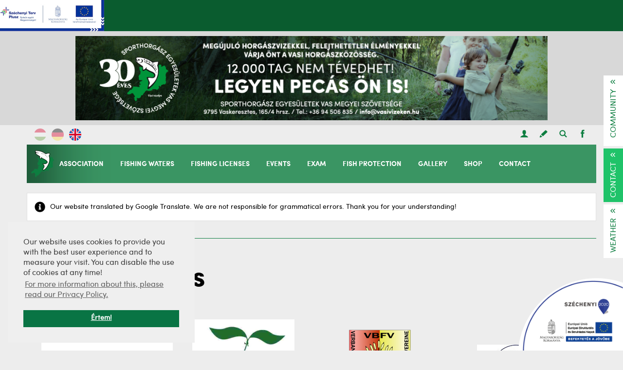

--- FILE ---
content_type: text/html; charset=UTF-8
request_url: https://vasivizeken.hu/en/szovetseg/kiemelt-partnerek
body_size: 8397
content:
<!DOCTYPE html>
<html lang="en">
<head>
    <meta charset="utf-8">
    <meta name="copyright" content="Copyright (C) 2026" />
    <meta name="csrf-token" content="HXRWcmTMiVAsBvw5fu4wo9PLivQFIsc0mSAredjG">
    <title>Vasivizeken.hu - Sporthorgász Egyesületek Vas Megyei Szövetsége</title>
<meta name="description" content="Horgásszon Ön is vasi vizeken, hogy halban gazdag vizekkel szolgálhassuk a szórakozását a jövőben!">
<meta name="keywords" content="horgászat, hal, víz, állóvíz, tó, sporthorgász, folyóvíz, halászat">
<meta property="og:title" content="Vasivizeken.hu - Sporthorgász Egyesületek Vas Megyei Szövetsége" />
<meta property="og:description" content="Horgásszon Ön is vasi vizeken, hogy halban gazdag vizekkel szolgálhassuk a szórakozását a jövőben!" />
<meta property="og:url" content="https://vasivizeken.hu/en/szovetseg/kiemelt-partnerek" />
<meta property="og:type" content="website" />
<meta property="og:image" content="https://vasivizeken.hu/gfx/images/loop_uj2.jpg" />


    <title> Vas County Sport Fishing Association</title>
    <meta property="fb:app_id" content="1914262822161662" />
    <meta id="viewport" name="viewport" content="width=device-width, initial-scale=1" />

    <link href="/css/app.1f58b52065b5e8d2fa9001b20d229073.css" rel="stylesheet" type="text/css">
    <link href="https://vasivizeken.hu/css/custom.css?v=11" rel="stylesheet" type="text/css">
                <link href="https://vasivizeken.hu/css/custom_en.css" rel="stylesheet" type="text/css">
        <link rel="shortcut icon" href="" />
</head>
<body data-locale="en">

<div id="fb-root"></div>
<script>(function(d, s, id) {
        var js, fjs = d.getElementsByTagName(s)[0];
        if (d.getElementById(id)) return;
        js = d.createElement(s); js.id = id;
        js.src = "//connect.facebook.net/hu_HU/sdk.js#xfbml=1&version=v2.10&appId=1914262822161662";
        fjs.parentNode.insertBefore(js, fjs);
    }(document, 'script', 'facebook-jssdk'));
</script>
<div class="szecheny_plus_holder">
    <a href="https://vasivizeken.hu/en/szovetseg/top-plusz-turisztika-2022"><img src="https://vasivizeken.hu/gfx/szechenyi-terv-plusz.jpg" alt="Széchenyi Terv Plusz" class="szechenyi_plus"></a>
</div>

<div id="container" class=" ">

    <div class="header_top">
    <div class="mobile_header desktop_hide">
        <div class="mobile_header_inner">
            <a href="/" class="logo"></a>
            <div class="mobile_icons">
            <div class="langlinks">
                <a rel="alternate" hreflang="hu" href="/hu" >HU</a> &nbsp;&nbsp;|&nbsp;&nbsp;
                <a rel="alternate" hreflang="de" href="/de" >DE</a> &nbsp;&nbsp;|&nbsp;&nbsp;
                <a rel="alternate" hreflang="en" href="/en" class="current">EN</a> &nbsp;&nbsp;
            </div>
                <a href="https://vasivizeken.hu/en/kereses" class="icon icon-search"></a>
                <a href="https://www.facebook.com/Sporthorgász-Egyesületek-Vas-Megyei-Szövetsége-1487783531453225/" target="_blank" class="icon icon-facebook"></a>
                <div class="menu icon-mobil-menu"></div>
            </div>
        </div>
        <div class="mobile_menu">
            <div class="mobile_menu_inner">

                <a href="#" class="item" data-open="submenu0">
                    <span class="title">community</span>
                    <span class="icon icon-menu-engedelyek"></span>
                </a>

                <div class="submenu submenu0">
                                            <a href="https://vasivizeken.hu/en/login" data-modal>Belépés</a>
                        <a href="https://vasivizeken.hu/en/register" data-modal>Registration</a>
                                        <a href="https://vasivizeken.hu/en/gyere-velem-horgaszni">Come, fish with me!</a>
                    <a href="https://vasivizeken.hu/en/horgaszapro">Fishing market</a>
                    <a href="https://vasivizeken.hu/en/galeria/fogasok/bekuldes">Share catch</a>
                </div>

                <a href="#" class="item" data-open="submenu1">
                    <span class="title">Association</span>
                    <span class="icon icon-menu-szovetseg"></span>
                </a>

                <div class="submenu submenu1">
                    <a href="https://vasivizeken.hu/en/fishing-society/about-us">Introduction</a>
                    <a href="https://vasivizeken.hu/en/tagszervezetek-jegyforgalmazok">Member organizations, ticket dealerships</a>
                    <a href="https://vasivizeken.hu/en/szovetseg/mohosz">MOHOSZ</a>
                    <a href="https://vasivizeken.hu/en/szovetseg/kiemelt-partnerek">Top partners</a>
                    <a href="https://vasivizeken.hu/en/szovetseg/partnerek">Partners</a>
                    <a href="https://vasivizeken.hu/en/szovetseg/kituntetettek">Honors</a>
                    <a href="https://vasivizeken.hu/en/szovetseg/szja-1">PIT 1%</a>
                    <a href="https://vasivizeken.hu/en/szovetseg/torvenyi-adatszolgaltatas">Legal reports</a>
                    <a href="https://vasivizeken.hu/en/szovetseg/tagszervezeti-nyomtatvanyok">Organization Forms</a>
                    <a href="https://vasivizeken.hu/en/szovetseg/testuleti-dokumentumok">Corporate Documents</a>
                    <a href="https://vasivizeken.hu/en/szovetseg/palyazatok-tamogatasok">Tenders, Sponsorship</a>
                    <a href="https://vasivizeken.hu/en/szovetseg/szechenyi2020">Széchenyi 2020</a>
                    <a href="https://vasivizeken.hu/en/szovetseg/top-plusz-turisztika-2022">TOP Plusz Turisztika 2022</a>
                    <a href="https://vasivizeken.hu/en/szovetseg/top-turisztika-2020">TOP Turisztika 2020</a>
                    <a href="https://vasivizeken.hu/en/szovetseg/leader-turisztika">LEADER - Turisztika</a>
                    <a href="https://vasivizeken.hu/en/szovetseg/leader-nem-mezogazdasagi">LEADER – Nem mezőgazdasági</a>
                    <a href="https://vasivizeken.hu/en/szovetseg/leader-pannon-elmeny">LEADER - Pannon Élmény</a>
                </div>

                <a href="#" class="item" data-open="submenu2">
                    <span class="title">Fishing waters</span>
                    <span class="icon icon-menu-horgaszvizek"></span>
                </a>

                <div class="submenu submenu2">
                    <a href="https://vasivizeken.hu/en/vizeink">Fishing waters</a>
                    <a href="https://vasivizeken.hu/en/horgaszvizek/horgaszjegyvaltas">Horgászjegyváltás</a>
                    <a href="https://vasivizeken.hu/en/horgaszvizek/horgaszrend">Fishing rules</a>
                    <a href="https://vasivizeken.hu/en/horgaszvizek/telepitesek">Installations</a>
                    <a href="https://vasivizeken.hu/en/szallasok">Accomodation</a>
                    <a href="https://vasivizeken.hu/en/horgaszboltok">Fishing stores</a>
                    <a href="https://vasivizeken.hu/en/horgaszvizek/mederterkepek">Medertérképek</a>
                    <a href="https://vasivizeken.hu/en/vizeink/webkamerak">Webkamerák</a>
                    <a href="https://vasivizeken.hu/en/horgaszvizek/vizterkodok">Watermap codes</a>
                </div>

                <a href="/" class="item" data-open="submenu3">
                    <span class="title">Fishing licenses</span>
                    <span class="icon icon-menu-engedelyek"></span>
                </a>
                <div class="submenu submenu3">
                    <a href="https://vasivizeken.hu/en/horgaszengedelyek/horgaszjegyek-es-arak">Fishing tickets and prices</a>
                    <a href="https://vasivizeken.hu/en/horgaszengedelyek/horgaszjegy-akciok">Fishing ticket sales</a>
                    <a href="https://vasivizeken.hu/en/horgaszengedelyek/szep-kartyaas-horgaszjegy-vasarlas">SZÉP Kártyás területi jegy vásárlás</a>
                    <a href="https://vasivizeken.hu/en/horgaszengedelyek/online-jegyvaltas">Online területi jegy váltás</a>
                                            <a href="https://vasivizeken.hu/en/horgaszengedelyek/rendeles">Éves horgászengedély házhoz</a>
                                        <a href="https://vasivizeken.hu/en/horgaszengedelyek/allami-horgaszokmany-forgalmazasi-pontok">State fishing license distribution points</a>
                    <a href="https://vasivizeken.hu/en/tagszervezetek-jegyforgalmazok">Regional distributors</a>

                </div>

                <a href="/" class="item" data-open="submenu4">
                    <span class="title">Events</span>
                    <span class="icon icon-menu-versenyek"></span>
                </a>
                <div class="submenu submenu4">
                    <a href="https://vasivizeken.hu/en/esemenyek/versenyidopontok">Competition dates</a>
                    <a href="https://vasivizeken.hu/en/esemenyek/egyesuleti-kozgyulesek">Egyesületi közgyűlések</a>
                    <a href="https://vasivizeken.hu/en/esemenyek/versenybeszamolok">Competition reports</a>
                    <a href="https://vasivizeken.hu/en/esemenyek/ifjusagi-rendezvenyek">Youth events</a>
                    <a href="https://vasivizeken.hu/en/esemenyek/versenyszabalyzatok">Competition rules</a>
                    <a href="https://vasivizeken.hu/en/esemenyek/orszagos-versenyek">National competitions</a>
                    <a href="https://vasivizeken.hu/en/esemenyek/programok">Programs</a>
                    <a href="https://vasivizeken.hu/en/esemenyek/vasi-vizek-legjobb-sporthorgasza-versenysorozat">Vasi vizek legjobb sporthorgásza versenysorozat</a>
                    <a href="https://vasivizeken.hu/en/esemenyek/versenyzoi-igazolvany-igenyles">Versenyzői igazolvány igénylés</a>
                </div>

                <a href="/" class="item" data-open="submenu5">
                    <span class="title">Exam</span>
                    <span class="icon icon-menu-vizsga"></span>
                </a>
                <div class="submenu submenu5">
                    <a href="https://vasivizeken.hu/en/vizsga/vizsgaidopontok">Exam dates</a>
                    <a href="https://vasivizeken.hu/en/vizsga/tananyagok">Study material</a>
                    <a href="https://vasivizeken.hu/en/vizsga/szabalyzat">Exam rules</a>
                    <a href="https://vasivizeken.hu/en/vizsga/hasznos-tudnivalok">Useful information</a>
                </div>

                <a href="/" class="item" data-open="submenu6">
                    <span class="title">Fish protection</span>
                    <span class="icon icon-menu-halvedelem"></span>
                </a>
                <div class="submenu submenu6">
                    <a href="https://vasivizeken.hu/en/halvedelem/horgaszati-szabalyok-eloirasok">Fishing rules</a>
                    <a href="https://vasivizeken.hu/en/haldevelem/halvedelmi-beszamolok">Halvédelmi hírek</a>
                    <a href="https://vasivizeken.hu/en/haldevelem/aktualis-tilalmak">Current bans</a>
                    <a href="https://vasivizeken.hu/en/halvedelm/rendeszeti-vizsgaval-rendelkezo-halorok">Fishing guards with law enforcement</a>
                    <a href="https://vasivizeken.hu/en/halvedelem/tarsadalmi-halorok">Social fishing guards</a>
                    <a href="https://vasivizeken.hu/en/haldevelem/bejelento">Infringement applicant</a>
                    <a href="https://vasivizeken.hu/en/halvedelem/szabalysertok">Register of offenders</a>
                </div>

                <a href="/" class="item" data-open="submenu7">
                    <span class="title">Gallery</span>
                    <span class="icon icon-menu-galeria"></span>
                </a>
                <div class="submenu submenu7">
                    <a href="https://vasivizeken.hu/en/galeria">Association pictures</a>
                    <a href="https://vasivizeken.hu/en/galeria/fogasok">Fishing catches</a>
                    <a href="https://vasivizeken.hu/en/videok">Videók</a>
                </div>
                <a href="https://vasivizeken.hu/en/ajandekbolt" class="item">
                    <span class="title">Shop</span>
                    <span class="icon icon-menu-engedelyek"></span>
                </a>
                <a href="https://vasivizeken.hu/en/kapcsolat" class="item">
                    <span class="title">Contact</span>
                    <span class="icon icon-menu-kapcsolat"></span>
                </a>
            </div>
        </div>
    </div>

    <div id="banner" class="mobile_hide">
    <div class="banner_inner">
        <a href="https://vasivizeken.hu/hu/horgaszengedelyek/horgaszjegyek-es-arak" target="_blank"><img src="/images/banner/leaderboard/g/x/i/gxiohjfswxyrsxht1669370670.png" alt="" border="0" /></a>
    </div>
    </div>

    <div class="menu_top mobile_hide">
        <div class="langs">
            <a rel="alternate" hreflang="hu" href="/hu" ><img src="/gfx/langs/lang_hu.png" alt="Hungarian" border="0" width="25" /></a>
            <a rel="alternate" hreflang="de" href="/de" ><img src="/gfx/langs/lang_de.png" alt="német" border="0" width="25" /></a>
            <a rel="alternate" hreflang="en" href="/en" class="current"><img src="/gfx/langs/lang_en.png" alt="angol" border="0" width="25" /></a>
        </div>

        <div class="icons">
                        <a href="https://vasivizeken.hu/en/login" class="icon-user" data-modal></a>
            <a href="https://vasivizeken.hu/en/register" class="icon-registration" data-modal></a>
                        <a href="https://vasivizeken.hu/en/kereses" class="icon-search"></a>
            <a href="https://www.facebook.com/Sporthorgász-Egyesületek-Vas-Megyei-Szövetsége-1487783531453225/" target="_blank" class="icon-facebook"></a>
        </div>
    </div>

    <div id="menu" class="mobile_hide">
        <div class="menu_inner">
            <a href="/" class="home"></a>
            <div class="item">
                <span class="sep"></span>
                <span class="title">
                    <span class="icon icon-menu-szovetseg"></span>
                    Association                </span>

                <div class="arrow_up"></div>

                <div class="items">
                    <div class="items_container">
                        <a href="https://vasivizeken.hu/en/fishing-society/about-us">Introduction</a>
                        <a href="https://vasivizeken.hu/en/tagszervezetek-jegyforgalmazok">Member organizations, ticket dealerships</a>
                        <a href="https://vasivizeken.hu/en/szovetseg/mohosz">MOHOSZ</a>
                        <a href="https://vasivizeken.hu/en/szovetseg/kiemelt-partnerek">Top partners</a>
                        <a href="https://vasivizeken.hu/en/szovetseg/partnerek">Partners</a>
                        <a href="https://vasivizeken.hu/en/szovetseg/kituntetettek">Honors</a>
                        <a href="https://vasivizeken.hu/en/szovetseg/szja-1">PIT 1%</a>
                        <a href="https://vasivizeken.hu/en/szovetseg/torvenyi-adatszolgaltatas">Legal reports</a>
                        <a href="https://vasivizeken.hu/en/szovetseg/tagszervezeti-nyomtatvanyok">Organization Forms</a>
                        <a href="https://vasivizeken.hu/en/szovetseg/testuleti-dokumentumok">Corporate Documents</a>
                        <a href="https://vasivizeken.hu/en/szovetseg/palyazatok-tamogatasok">Tenders, Sponsorship</a>
                        <a href="https://vasivizeken.hu/en/szovetseg/szechenyi2020">Széchenyi 2020</a>
                        <a href="https://vasivizeken.hu/en/szovetseg/top-plusz-turisztika-2022">TOP Plusz Turisztika 2022</a>
                        <a href="https://vasivizeken.hu/en/szovetseg/top-turisztika-2020">TOP Turisztika 2020</a>
                        <a href="https://vasivizeken.hu/en/szovetseg/leader-turisztika">LEADER - Turisztika</a>
                        <a href="https://vasivizeken.hu/en/szovetseg/leader-nem-mezogazdasagi">LEADER – Nem mezőgazdasági</a>
                        <a href="https://vasivizeken.hu/en/szovetseg/leader-pannon-elmeny">LEADER - Pannon Élmény</a>
                    </div>
                </div>
            </div>

            <div class="item">
                <span class="sep"></span>
                <span class="title">
                    <span class="icon icon-menu-horgaszvizek"></span>
                    Fishing waters                </span>

                <div class="arrow_up"></div>

                <div class="items">
                    <div class="items_container">
                        <a href="https://vasivizeken.hu/en/vizeink">Fishing waters</a>
                        <a href="https://vasivizeken.hu/en/horgaszvizek/horgaszjegyvaltas">Horgászjegyváltás</a>
                        <a href="https://vasivizeken.hu/en/horgaszvizek/horgaszrend">Fishing rules</a>
                        <a href="https://vasivizeken.hu/en/horgaszvizek/telepitesek">Installations</a>
                        <a href="https://vasivizeken.hu/en/szallasok">Accomodation</a>
                        <a href="https://vasivizeken.hu/en/horgaszboltok">Fishing stores</a>
                        <a href="https://vasivizeken.hu/en/horgaszvizek/mederterkepek">Medertérképek</a>
                        <a href="https://vasivizeken.hu/en/vizeink/webkamerak">Webkamerák</a>
                        <a href="https://vasivizeken.hu/en/horgaszvizek/vizterkodok">Watermap codes</a>
                    </div>
                </div>
            </div>

            <div class="item">
                <span class="sep"></span>
                <span class="title">
                    <span class="icon icon-menu-engedelyek"></span>
                    Fishing licenses                </span>

                <div class="arrow_up"></div>

                <div class="items">
                    <div class="items_container">
                        <a href="https://vasivizeken.hu/en/horgaszengedelyek/horgaszjegyek-es-arak">Fishing tickets and prices</a>
                        <a href="https://vasivizeken.hu/en/horgaszengedelyek/horgaszjegy-akciok">Fishing ticket sales</a>
                        <a href="https://vasivizeken.hu/en/horgaszengedelyek/szep-kartyaas-horgaszjegy-vasarlas">SZÉP Kártyás területi jegy vásárlás</a>
                        <a href="https://vasivizeken.hu/en/horgaszengedelyek/online-jegyvaltas">Online területi jegy váltás</a>
                                                    <a href="https://vasivizeken.hu/en/horgaszengedelyek/rendeles">Éves horgászengedély házhoz</a>
                                                <a href="https://vasivizeken.hu/en/horgaszengedelyek/allami-horgaszokmany-forgalmazasi-pontok">State fishing license distribution points</a>
                        <a href="https://vasivizeken.hu/en/tagszervezetek-jegyforgalmazok">Regional distributors</a>
                    </div>
                </div>
            </div>

            <div class="item">
                <span class="sep"></span>
                <span class="title">
                    <span class="icon icon-menu-versenyek"></span>
                    Events                </span>

                <div class="arrow_up"></div>

                <div class="items">
                    <div class="items_container">
                        <a href="https://vasivizeken.hu/en/esemenyek/versenyidopontok">Competition dates</a>
                        <a href="https://vasivizeken.hu/en/esemenyek/egyesuleti-kozgyulesek">Egyesületi közgyűlések</a>
                        <a href="https://vasivizeken.hu/en/esemenyek/versenybeszamolok">Competition reports</a>
                        <a href="https://vasivizeken.hu/en/esemenyek/ifjusagi-rendezvenyek">Youth events</a>
                        <a href="https://vasivizeken.hu/en/esemenyek/versenyszabalyzatok">Competition rules</a>
                        <a href="https://vasivizeken.hu/en/esemenyek/orszagos-versenyek">National competitions</a>
                        <a href="https://vasivizeken.hu/en/esemenyek/programok">Programs</a>
                        <a href="https://vasivizeken.hu/en/esemenyek/vasi-vizek-legjobb-sporthorgasza-versenysorozat">Vasi vizek legjobb sporthorgásza versenysorozat</a>
                        <a href="https://vasivizeken.hu/en/esemenyek/versenyzoi-igazolvany-igenyles">Versenyzői igazolvány igénylés</a>
                    </div>
                </div>
            </div>

            <div class="item">
                <span class="sep"></span>
                <span class="title">
                    <span class="icon icon-menu-vizsga"></span>
                    Exam                </span>

                <div class="arrow_up"></div>
                <div class="items">
                    <div class="items_container">
                        <a href="https://vasivizeken.hu/en/vizsga/vizsgaidopontok">Exam dates</a>
                        <a href="https://vasivizeken.hu/en/vizsga/tananyagok">Study material</a>
                        <a href="https://vasivizeken.hu/en/vizsga/szabalyzat">Exam rules</a>
                        <a href="https://vasivizeken.hu/en/vizsga/hasznos-tudnivalok">Useful information</a>
                    </div>
                </div>
            </div>

            <div class="item">
                <span class="sep"></span>
                <span class="title">
                    <span class="icon icon-menu-halvedelem"></span>
                    Fish protection                </span>

                <div class="arrow_up"></div>
                <div class="items">
                    <div class="items_container">
                        <a href="https://vasivizeken.hu/en/halvedelem/horgaszati-szabalyok-eloirasok">Fishing rules</a>
                        <a href="https://vasivizeken.hu/en/haldevelem/halvedelmi-beszamolok">Halvédelmi hírek</a>
                        <a href="https://vasivizeken.hu/en/haldevelem/aktualis-tilalmak">Current bans</a>
                        <a href="https://vasivizeken.hu/en/halvedelm/rendeszeti-vizsgaval-rendelkezo-halorok">Fishing guards with law enforcement</a>
                        <a href="https://vasivizeken.hu/en/halvedelem/tarsadalmi-halorok">Social fishing guards</a>
                        <a href="https://vasivizeken.hu/en/haldevelem/bejelento">Infringement applicant</a>
                        <a href="https://vasivizeken.hu/en/halvedelem/szabalysertok">Register of offenders</a>
                    </div>
                </div>
            </div>

            <div class="item">
                <span class="sep"></span>
                <span class="title">
                    <span class="icon icon-menu-galeria"></span>
                    Gallery                </span>

                <div class="arrow_up"></div>
                <div class="items">
                    <div class="items_container">
                        <a href="https://vasivizeken.hu/en/galeria">Association pictures</a>
                        <a href="https://vasivizeken.hu/en/galeria/fogasok">Fishing catches</a>
                        <a href="https://vasivizeken.hu/en/videok">Videók</a>
                    </div>
                </div>
            </div>
            <a href="https://vasivizeken.hu/en/ajandekbolt" class="item">
                <span class="sep"></span>
                <span class="title">
                    <span class="icon icon-menu-engedelyek"></span>
                    Shop                </span>
            </a>
            <a href="https://vasivizeken.hu/en/kapcsolat" class="item">
                <span class="sep"></span>
                <span class="title">
                    <span class="icon icon-menu-kapcsolat"></span>
                    Contact                </span>
            </a>
        </div>
    </div>
</div>

    
        <div class="translated">
        <p>Our website translated by Google Translate. We are not responsible for grammatical errors. Thank you for your understanding!</p>
    </div>
    
    <div id="content">
        
    <div class="line"></div>

    <div class="content_container block">
        <div class="content_inner wauto">

            <div class="header_container mb0 pb10">
                                    <h1>Top partners</h1>
                            </div>

            <br>
                                <div class="gallery">
                                                    <div class="item">
                                <a href="http://panter.hu/" class="img nozoom">
                                    <img src="/images/partner/small/v/s/r/vsrycov0lgswcf7d1513332127.png" alt="" border="0" width="100%" />
                                </a>

                                <a href="http://panter.hu/" class="title"><span></span></a>
                            </div>
                                                    <div class="item">
                                <a href="http://hhp.co.hu/" class="img nozoom">
                                    <img src="/images/partner/small/v/d/d/vddadp7xwlabrihk1513332506.png" alt="" border="0" width="100%" />
                                </a>

                                <a href="http://hhp.co.hu/" class="title"><span></span></a>
                            </div>
                                                    <div class="item">
                                <a href="http://www.vbfv.at/cms/?q=node/32" class="img nozoom">
                                    <img src="/images/partner/small/s/5/1/s51v5xjpj6y9gq8n1513334039.png" alt="" border="0" width="100%" />
                                </a>

                                <a href="http://www.vbfv.at/cms/?q=node/32" class="title"><span></span></a>
                            </div>
                                                    <div class="item">
                                <a href="www.nyuduvizig.hu" class="img nozoom">
                                    <img src="/images/partner/small/z/y/1/zy1r8yhlwmixr41k1513451729.png" alt="" border="0" width="100%" />
                                </a>

                                <a href="www.nyuduvizig.hu" class="title"><span></span></a>
                            </div>
                                                    <div class="item">
                                <a href="https://www.vaol.hu/" class="img nozoom">
                                    <img src="/images/partner/small/h/m/p/hmpvbx9amsnwaxyt1571467065.png" alt="" border="0" width="100%" />
                                </a>

                                <a href="https://www.vaol.hu/" class="title"><span></span></a>
                            </div>
                                                    <div class="item">
                                <a href="https://savariafilmszemle.hu/" class="img nozoom">
                                    <img src="/images/partner/small/c/h/w/chwwx2opiwtwvjus1709191263.png" alt="" border="0" width="100%" />
                                </a>

                                <a href="https://savariafilmszemle.hu/" class="title"><span></span></a>
                            </div>
                                                    <div class="item">
                                <a href="http://www.tvszombathely.hu/" class="img nozoom">
                                    <img src="/images/partner/small/9/k/6/9k6e3uiogibjzrxz1513333513.png" alt="" border="0" width="100%" />
                                </a>

                                <a href="http://www.tvszombathely.hu/" class="title"><span></span></a>
                            </div>
                                                    <div class="item">
                                <a href="https://www.vaol.hu/" class="img nozoom">
                                    <img src="/images/partner/small/y/6/k/y6kglyklikjawiex1571467014.png" alt="" border="0" width="100%" />
                                </a>

                                <a href="https://www.vaol.hu/" class="title"><span></span></a>
                            </div>
                                                    <div class="item">
                                <a href="https://www.facebook.com/dghpage/" class="img nozoom">
                                    <img src="/images/partner/small/b/7/a/b7afs36tpdaq4lln1590225727.png" alt="" border="0" width="100%" />
                                </a>

                                <a href="https://www.facebook.com/dghpage/" class="title"><span></span></a>
                            </div>
                                                    <div class="item">
                                <a href="https://www.decathlon.hu/C-425983-horgaszsport" class="img nozoom">
                                    <img src="/images/partner/small/s/5/z/s5z2qldtlcbqgkzt1569168410.png" alt="" border="0" width="100%" />
                                </a>

                                <a href="https://www.decathlon.hu/C-425983-horgaszsport" class="title"><span></span></a>
                            </div>
                                                    <div class="item">
                                <a href="http://www.togazda.hu" class="img nozoom">
                                    <img src="/images/partner/small/y/r/p/yrperipn34ca8bjz1513203121.png" alt="" border="0" width="100%" />
                                </a>

                                <a href="http://www.togazda.hu" class="title"><span></span></a>
                            </div>
                                                    <div class="item">
                                <a href="https://hirekplusz.hu/" class="img nozoom">
                                    <img src="/images/partner/small/n/u/w/nuwka8syge97jhbu1631685405.png" alt="" border="0" width="100%" />
                                </a>

                                <a href="https://hirekplusz.hu/" class="title"><span></span></a>
                            </div>
                                            </div>
            
        </div>
    </div>

                    <h2>Featured accommodation deals</h2>

<div class="list">
        <div class="list_item">
        <a href="https://vasivizeken.hu/en/szallasok/alpine-inn-and-wine-house" class="img">
            <img src="/images/accomodation/list/z/q/c/zqcmkvwa9ur6wbi91646259675.jpg" alt="Alpesi Inn and Wine House" border="0" width="100%" />

            <span class="text">
                <span class="text_inner">
                    <strong>Alpesi Inn and Wine House</strong>

                    <span>Vaskeresztes</span>
                </span>
            </span>
        </a>
        <a href="https://vasivizeken.hu/en/szallasok/alpine-inn-and-wine-house" class="title">Alpesi Inn and Wine House</a>
    </div>
        <div class="list_item">
        <a href="https://vasivizeken.hu/en/szallasok" class="img">
            <img src="/images/accomodation/list/h/0/s/h0s04cbljry0fxw11513606136.jpg" alt="" border="0" width="100%" />

            <span class="text">
                <span class="text_inner">
                    <strong></strong>

                    <span>Ölbő</span>
                </span>
            </span>
        </a>
        <a href="https://vasivizeken.hu/en/szallasok" class="title"></a>
    </div>
        <div class="list_item">
        <a href="https://vasivizeken.hu/en/szallasok" class="img">
            <img src="/images/accomodation/list/7/j/i/7ji9ac3ibnzbceye1513606197.jpg" alt="" border="0" width="100%" />

            <span class="text">
                <span class="text_inner">
                    <strong></strong>

                    <span>Gersekarát</span>
                </span>
            </span>
        </a>
        <a href="https://vasivizeken.hu/en/szallasok" class="title"></a>
    </div>
        <div class="list_item">
        <a href="https://vasivizeken.hu/en/szallasok/doeroeske-balance-house-apartment" class="img">
            <img src="/images/accomodation/list/q/f/b/qfbkkzpcg1k9xjq51741179130.jpg" alt="Döröske Balance House Apartment" border="0" width="100%" />

            <span class="text">
                <span class="text_inner">
                    <strong>Döröske Balance House Apartment</strong>

                    <span>Döröske</span>
                </span>
            </span>
        </a>
        <a href="https://vasivizeken.hu/en/szallasok/doeroeske-balance-house-apartment" class="title">Döröske Balance House Apartment</a>
    </div>
    </div>
            </div>

    <div class="main_gallery">
    <div class="gallery_inner">
        <h2>send pictures</h2>

            <div class="swiper-container swiper-container-gallery">
            <div class="swiper-wrapper">
                                <div class="swiper-slide">
                    <div class="gallery_container">
                        <div class="gallery_box">
                                                                                    <a href="https://vasivizeken.hu/en/galeria/fogasok/reszletek/957"><img src="/images/fishcatch/gallery-big/a/f/z/afzifnahpwz78lwj1767275435.jpg" alt="Salazoli 1970" border="0" width="100%" /></a>
                                                    </div>
                        <div class="gallery_box mobile_hide">
                            <div>
                                                                <a href="https://vasivizeken.hu/en/galeria/fogasok/reszletek/956"><img src="/images/fishcatch/gallery-small/z/2/c/z2cpdkzsmbrwm4eg1766950995.jpg" alt="Horvath Tibor" border="0" width="100%" /></a>
                                                                                                <a href="https://vasivizeken.hu/en/galeria/fogasok/reszletek/955"><img src="/images/fishcatch/gallery-small/v/3/x/v3xlmmicfj8ilkzr1764187449.jpg" alt="a_zoly" border="0" width="100%" /></a>
                                                            </div>
                            <div>
                                                                <a href="https://vasivizeken.hu/en/galeria/fogasok/reszletek/954"><img src="/images/fishcatch/gallery-small/r/h/i/rhig6mqylqqymrga1762434919.jpg" alt="lukasmarth7" border="0" width="100%" /></a>
                                                                                                <a href="https://vasivizeken.hu/en/galeria/fogasok/reszletek/953"><img src="/images/fishcatch/gallery-small/7/a/4/7a4ugowseng6iggk1761901414.jpg" alt="gggabor16" border="0" width="100%" /></a>
                                                            </div>
                        </div>
                    </div>
                </div>
                                <div class="swiper-slide">
                    <div class="gallery_container">
                        <div class="gallery_box">
                                                                                    <a href="https://vasivizeken.hu/en/galeria/fogasok/reszletek/952"><img src="/images/fishcatch/gallery-big/x/x/n/xxnjgsvqgtomf7sw1760885926.jpg" alt="Hoho" border="0" width="100%" /></a>
                                                    </div>
                        <div class="gallery_box mobile_hide">
                            <div>
                                                                <a href="https://vasivizeken.hu/en/galeria/fogasok/reszletek/951"><img src="/images/fishcatch/gallery-small/g/0/b/g0bhqssin9ztb1c41760885786.jpg" alt="Hoho" border="0" width="100%" /></a>
                                                                                                <a href="https://vasivizeken.hu/en/galeria/fogasok/reszletek/950"><img src="/images/fishcatch/gallery-small/l/p/e/lpesvqmownto63y31760885592.jpg" alt="Hoho" border="0" width="100%" /></a>
                                                            </div>
                            <div>
                                                                <a href="https://vasivizeken.hu/en/galeria/fogasok/reszletek/949"><img src="/images/fishcatch/gallery-small/y/u/r/yurx6kxbbxaoy4uc1760885361.jpg" alt="Hoho" border="0" width="100%" /></a>
                                                                                                <a href="https://vasivizeken.hu/en/galeria/fogasok/reszletek/948"><img src="/images/fishcatch/gallery-small/t/x/g/txg0mmpspp5vwv4g1760885158.jpg" alt="Hoho" border="0" width="100%" /></a>
                                                            </div>
                        </div>
                    </div>
                </div>
                                <div class="swiper-slide">
                    <div class="gallery_container">
                        <div class="gallery_box">
                                                                                    <a href="https://vasivizeken.hu/en/galeria/fogasok/reszletek/947"><img src="/images/fishcatch/gallery-big/t/f/z/tfzkno2mu5q5eaxj1760884986.jpg" alt="Hoho" border="0" width="100%" /></a>
                                                    </div>
                        <div class="gallery_box mobile_hide">
                            <div>
                                                                <a href="https://vasivizeken.hu/en/galeria/fogasok/reszletek/946"><img src="/images/fishcatch/gallery-small/m/n/q/mnqwxll4nwmwl1cz1760884558.jpg" alt="Hoho" border="0" width="100%" /></a>
                                                                                                <a href="https://vasivizeken.hu/en/galeria/fogasok/reszletek/945"><img src="/images/fishcatch/gallery-small/9/y/i/9yi5u4w12mmpyxfx1760884370.jpg" alt="Hoho" border="0" width="100%" /></a>
                                                            </div>
                            <div>
                                                                <a href="https://vasivizeken.hu/en/galeria/fogasok/reszletek/944"><img src="/images/fishcatch/gallery-small/k/a/d/kaddvwgpd3x1v9oo1760884185.jpg" alt="Hoho" border="0" width="100%" /></a>
                                                                                                <a href="https://vasivizeken.hu/en/galeria/fogasok/reszletek/943"><img src="/images/fishcatch/gallery-small/d/t/y/dty1cxo7lcumsezt1760883996.jpg" alt="Hoho" border="0" width="100%" /></a>
                                                            </div>
                        </div>
                    </div>
                </div>
                                <div class="swiper-slide">
                    <div class="gallery_container">
                        <div class="gallery_box">
                                                                                    <a href="https://vasivizeken.hu/en/galeria/fogasok/reszletek/942"><img src="/images/fishcatch/gallery-big/m/o/z/mozz9sfeak3nzbes1760883797.jpg" alt="Hoho" border="0" width="100%" /></a>
                                                    </div>
                        <div class="gallery_box mobile_hide">
                            <div>
                                                                <a href="https://vasivizeken.hu/en/galeria/fogasok/reszletek/941"><img src="/images/fishcatch/gallery-small/h/b/2/hb2sfx4sbi2k9mbt1760883352.jpg" alt="Hoho" border="0" width="100%" /></a>
                                                                                                <a href="https://vasivizeken.hu/en/galeria/fogasok/reszletek/940"><img src="/images/fishcatch/gallery-small/3/c/6/3c6ax4dpiuvvatbx1760883154.jpg" alt="Hoho" border="0" width="100%" /></a>
                                                            </div>
                            <div>
                                                                <a href="https://vasivizeken.hu/en/galeria/fogasok/reszletek/939"><img src="/images/fishcatch/gallery-small/h/f/x/hfx6flscwhwtcoyf1760882918.jpg" alt="Hoho" border="0" width="100%" /></a>
                                                                                                <a href="https://vasivizeken.hu/en/galeria/fogasok/reszletek/938"><img src="/images/fishcatch/gallery-small/l/z/v/lzvauhzccanolcuq1760882641.jpg" alt="Hoho" border="0" width="100%" /></a>
                                                            </div>
                        </div>
                    </div>
                </div>
                                <div class="swiper-slide">
                    <div class="gallery_container">
                        <div class="gallery_box">
                                                                                    <a href="https://vasivizeken.hu/en/galeria/fogasok/reszletek/937"><img src="/images/fishcatch/gallery-big/a/y/n/aynm5mektmn24pli1760882389.jpg" alt="Hoho" border="0" width="100%" /></a>
                                                    </div>
                        <div class="gallery_box mobile_hide">
                            <div>
                                                                <a href="https://vasivizeken.hu/en/galeria/fogasok/reszletek/936"><img src="/images/fishcatch/gallery-small/0/h/a/0hak5d4hkr3kfutf1760882133.jpg" alt="Hoho" border="0" width="100%" /></a>
                                                                                                <a href="https://vasivizeken.hu/en/galeria/fogasok/reszletek/935"><img src="/images/fishcatch/gallery-small/j/q/0/jq0kdigj6el2s0oj1760881757.jpg" alt="Hoho" border="0" width="100%" /></a>
                                                            </div>
                            <div>
                                                                <a href="https://vasivizeken.hu/en/galeria/fogasok/reszletek/934"><img src="/images/fishcatch/gallery-small/q/u/4/qu4azyniz0qniysa1760881482.jpg" alt="Hoho" border="0" width="100%" /></a>
                                                                                                <a href="https://vasivizeken.hu/en/galeria/fogasok/reszletek/933"><img src="/images/fishcatch/gallery-small/u/v/r/uvr4od9taftj2kqm1760712840.jpg" alt="Plumber999" border="0" width="100%" /></a>
                                                            </div>
                        </div>
                    </div>
                </div>
                            </div>
        </div>

        <div class="pagination tcenter"><div class="iblock swiper-pagination swiper-pagination-gallery swiper-pagination-fish"></div></div>
            <a href="https://vasivizeken.hu/en/galeria/fogasok/bekuldes" class="btn_gallery_send">Catch and share!<br class="desktop_hide" /><em><span><strong>Share</strong></span></em></a>
    </div>
</div>
    <div id="footer">
    <div class="footer_inner">
        <div class="newsletter">
            <h3>Newsletter</h3>

            <form method="POST" action="https://vasivizeken.hu/en/hirlevel/feliratkozas" accept-charset="UTF-8" class="" id="newsletter"><input name="_token" type="hidden" value="HXRWcmTMiVAsBvw5fu4wo9PLivQFIsc0mSAredjG">
                <input type="text" name="newsletter_email" value=""/>
                <span class="chb tright " style="padding-top:0;max-width:600px;white-space: inherit;float:right;">
                    <label class="chb checkbox"><input name="privacy" type="checkbox" value="1">
                        <span class="label-text whitea" style="line-height: 24px;color:white;text-transform: inherit;"> I consent to the processing of the personal data I have provided when sending my message for the purposes and for the period specified in the <a href="https://vasivizeken.hu/en/adatkezelesi-tajekoztato" target="_blank" title="Opens in a new window">Data Protection Notice</a>.</span>
                    </label>
                </span>
            <div style="display: none;" class="recaptchaField">
                <div class="g-recaptcha" data-sitekey="6LchpZcUAAAAAH7phnoYlClVDidb31l7oqc9egpq"></div>
            <br>
            <br>
            </div>
                <script src='https://www.google.com/recaptcha/api.js'></script>
                <button><span>Subscribe</span></button>
            </form>

        </div>

        <div class="footer_bottom mobile_hide">
            <div class="item">
                <a href="/"><img src="/gfx/logo_footer.png" alt="" border="0" /></a>
            </div>
            <div class="item text">

                <strong>Vas County Sport Fishing Association</strong>

                <div>Phone number:  +36-94-506-835   /   Fax:  +36-94-506-836   /   Mobile number:  +36-70-339-9703  /   E-mail:  info@vasivizeken.hu</div>

                <div><br><br>
                    <a href="https://vasivizeken.hu/en/adatkezelesi-tajekoztato">Privacy policy</a> &nbsp; | &nbsp;
                    <a href="https://vasivizeken.hu/en/nyeremenyjatek-adatkezelesi-tajekoztato">Nyereményjáték adatkezelési tájékoztató</a> &nbsp; | &nbsp;
                    <a href="https://vasivizeken.hu/en/aszf">General terms and conditions</a>


                    <br><br>
                    <a href="/"><img src="/gfx/evhonlapja2019.png" alt="Az Év Honlapja 2019" border="0" style="width:140px;"/></a>
                    <br><br>
                    fejlesztette: <br>
                    <a href="http://mediadyn.hu" target="_blank" title="Website development: Mediadyn Kft."><img src="https://vasivizeken.hu/gfx/mediadyn-logo-vasivizeken.png"
                         alt="Website development: Mediadyn Kft."></a>
                    </div>
            </div>
            <div class="item share">
                <a href="https://www.facebook.com/vasivizeken.horgaszvetelkedo" target="_blank" class="fb icon-facebook"><strong><span>Csatlakozz Te is!</span></strong></a>
            </div>
        </div>

        <div class="footer_bottom desktop_hide">
            <div class="item text">
                <strong>Vas County Sport Fishing Association</strong>

                <div>Phone number:  +36-94-506-835   /   Fax:  +36-94-506-836   /   Mobile number:  +36-70-339-9703  /   E-mail:  info@vasivizeken.hu</div>
                <div> <a href="https://vasivizeken.hu/en/adatkezelesi-tajekoztato">Privacy policy</a> &nbsp; | &nbsp;
                    <a href="https://vasivizeken.hu/en/nyeremenyjatek-adatkezelesi-tajekoztato">Nyereményjáték adatkezelési tájékoztató</a> &nbsp; | &nbsp;
                    <a href="https://vasivizeken.hu/en/aszf">General terms and conditions</a>
                </div>
            </div>
            <div class="item share">
                <a href="https://www.facebook.com/Sporthorgász-Egyesületek-Vas-Megyei-Szövetsége-1487783531453225/" target="_blank" class="fb icon-facebook"><strong><span>Join us!</span></strong></a>
            </div>
            <div class="item">
                <a href="/"><img src="/gfx/evhonlapja2019.png" alt="Az Év Honlapja 2019" border="0" style="width:140px;"/></a>
                <br><br>
                <a href="/"><img src="/gfx/logo_footer.png" alt="" border="0" /></a>
                <br><br>
                <span style="color:#fff;">fejlesztette:</span> <br>
                <a href="http://mediadyn.hu" target="_blank" title="Website development: Mediadyn Kft."><img src="https://vasivizeken.hu/gfx/mediadyn-logo-vasivizeken.png"
                                                                                                             alt="Website development: Mediadyn Kft."></a>
            </div>

        </div>
    </div>
</div>

    <a href="https://vasivizeken.hu/en/szovetseg/szechenyi2020" class="img szechenyi_logo">
    <img src="/gfx/szechenyi_logo.png" alt="" border="0" width="225" class="logos">
</a></div>

<div class="layer_right_container">
    <div class="layer_right layer_social">
        <span class="icon icon-beuszo-menu-nyil-balra"></span>
        <span class="text">community</span>
        <div class="layer_right_data">
            <p class="layer-social">
                                <a href="https://vasivizeken.hu/en/login" data-modal>Belépés</a> /
                <a href="https://vasivizeken.hu/en/register" data-modal>Registration</a> <br>
                                <a href="https://vasivizeken.hu/en/gyere-velem-horgaszni">Come, fish with me!</a><br>
                <a href="https://vasivizeken.hu/en/horgaszapro">Fishing market</a> <br>
                <a href="https://vasivizeken.hu/en/galeria/fogasok/bekuldes">Share catch</a>
            </p>
        </div>
    </div>

    <div class="layer_right layer_contact">
        <span class="icon icon-beuszo-menu-nyil-balra"></span>
        <span class="text">Contact</span>
        <div class="layer_right_data">
            <p class="layer-contact"><strong>Vas County Sport Fishing Association</strong>
                <br>
                Address: 9795 Vaskeresztes 165/4 hrsz. <br>
                Phone number: +36 94 506 835<br />
                Fax: +36 94 506 836<br />
                Mobile number: +36 70 33 99 703<br />
                Email: <a href="mailto:info@vasivizeken.hu">info@vasivizeken.hu</a><br />
                Web: <a href="http://www.vasivizeken.hu" target="_blank">www.vasivizeken.hu</a>
            </p>
        </div>
    </div>
    <div class="layer_right layer_weather">
        <span class="icon icon-beuszo-menu-nyil-balra"></span>
        <span class="text">Weather</span>
        <div class="layer_right_data">
            <div class="weather">
        <h3>Szombathely</h3>
    <span class="temp">-4.97&deg;&nbsp;</span>
    <i class="wi wi-owm-800"></i>
    <span class="small">Humidity: 90%</span>
    </div>
        </div>
    </div>
</div><div class="layer_container">
    <div class="layer_inner">
    </div>
</div><!-- Global site tag (gtag.js) - Google Analytics -->
<script async src="https://www.googletagmanager.com/gtag/js?id=UA-31391253-32"></script>
<script>
    window.dataLayer = window.dataLayer || [];
    function gtag(){dataLayer.push(arguments);}
    gtag('js', new Date());

    gtag('config', 'UA-31391253-32');
</script>

<link rel="stylesheet" type="text/css" href="//cdnjs.cloudflare.com/ajax/libs/cookieconsent2/3.0.3/cookieconsent.min.css" />
<script src="//cdnjs.cloudflare.com/ajax/libs/cookieconsent2/3.0.3/cookieconsent.min.js"></script>
<script>
    window.addEventListener("load", function(){
        window.cookieconsent.initialise({
            "palette": {
                "popup": {
                    "background": "#efefef",
                    "text": "#404040"
                },
                "button": {
                    "background": "#097444"
                }
            },
            "position": "bottom-left",
            "content": {
                "message": "Our website uses cookies to provide you with the best user experience and to measure your visit. You can disable the use of cookies at any time!",
                "dismiss": "Értem!",
                "link": "For more information about this, please read our Privacy Policy.",
                "href": "https://vasivizeken.hu/en/adatkezelesi-tajekoztato"
            }
        })});
</script>
<script type="text/javascript" src="/js/app.f746fb73441eb1d95e2371f77cc72e4f.js"></script>

    <script>
        $(document).ready(function() {
            // if input name privacy is checked, show google recapcha
            $('input[name="privacy"]').click(function() {
                $('.recaptchaField').show();
            });
        });
    </script>

</body>
</html>

--- FILE ---
content_type: text/html; charset=utf-8
request_url: https://www.google.com/recaptcha/api2/anchor?ar=1&k=6LchpZcUAAAAAH7phnoYlClVDidb31l7oqc9egpq&co=aHR0cHM6Ly92YXNpdml6ZWtlbi5odTo0NDM.&hl=en&v=PoyoqOPhxBO7pBk68S4YbpHZ&size=normal&anchor-ms=20000&execute-ms=30000&cb=hy3gxc398924
body_size: 49334
content:
<!DOCTYPE HTML><html dir="ltr" lang="en"><head><meta http-equiv="Content-Type" content="text/html; charset=UTF-8">
<meta http-equiv="X-UA-Compatible" content="IE=edge">
<title>reCAPTCHA</title>
<style type="text/css">
/* cyrillic-ext */
@font-face {
  font-family: 'Roboto';
  font-style: normal;
  font-weight: 400;
  font-stretch: 100%;
  src: url(//fonts.gstatic.com/s/roboto/v48/KFO7CnqEu92Fr1ME7kSn66aGLdTylUAMa3GUBHMdazTgWw.woff2) format('woff2');
  unicode-range: U+0460-052F, U+1C80-1C8A, U+20B4, U+2DE0-2DFF, U+A640-A69F, U+FE2E-FE2F;
}
/* cyrillic */
@font-face {
  font-family: 'Roboto';
  font-style: normal;
  font-weight: 400;
  font-stretch: 100%;
  src: url(//fonts.gstatic.com/s/roboto/v48/KFO7CnqEu92Fr1ME7kSn66aGLdTylUAMa3iUBHMdazTgWw.woff2) format('woff2');
  unicode-range: U+0301, U+0400-045F, U+0490-0491, U+04B0-04B1, U+2116;
}
/* greek-ext */
@font-face {
  font-family: 'Roboto';
  font-style: normal;
  font-weight: 400;
  font-stretch: 100%;
  src: url(//fonts.gstatic.com/s/roboto/v48/KFO7CnqEu92Fr1ME7kSn66aGLdTylUAMa3CUBHMdazTgWw.woff2) format('woff2');
  unicode-range: U+1F00-1FFF;
}
/* greek */
@font-face {
  font-family: 'Roboto';
  font-style: normal;
  font-weight: 400;
  font-stretch: 100%;
  src: url(//fonts.gstatic.com/s/roboto/v48/KFO7CnqEu92Fr1ME7kSn66aGLdTylUAMa3-UBHMdazTgWw.woff2) format('woff2');
  unicode-range: U+0370-0377, U+037A-037F, U+0384-038A, U+038C, U+038E-03A1, U+03A3-03FF;
}
/* math */
@font-face {
  font-family: 'Roboto';
  font-style: normal;
  font-weight: 400;
  font-stretch: 100%;
  src: url(//fonts.gstatic.com/s/roboto/v48/KFO7CnqEu92Fr1ME7kSn66aGLdTylUAMawCUBHMdazTgWw.woff2) format('woff2');
  unicode-range: U+0302-0303, U+0305, U+0307-0308, U+0310, U+0312, U+0315, U+031A, U+0326-0327, U+032C, U+032F-0330, U+0332-0333, U+0338, U+033A, U+0346, U+034D, U+0391-03A1, U+03A3-03A9, U+03B1-03C9, U+03D1, U+03D5-03D6, U+03F0-03F1, U+03F4-03F5, U+2016-2017, U+2034-2038, U+203C, U+2040, U+2043, U+2047, U+2050, U+2057, U+205F, U+2070-2071, U+2074-208E, U+2090-209C, U+20D0-20DC, U+20E1, U+20E5-20EF, U+2100-2112, U+2114-2115, U+2117-2121, U+2123-214F, U+2190, U+2192, U+2194-21AE, U+21B0-21E5, U+21F1-21F2, U+21F4-2211, U+2213-2214, U+2216-22FF, U+2308-230B, U+2310, U+2319, U+231C-2321, U+2336-237A, U+237C, U+2395, U+239B-23B7, U+23D0, U+23DC-23E1, U+2474-2475, U+25AF, U+25B3, U+25B7, U+25BD, U+25C1, U+25CA, U+25CC, U+25FB, U+266D-266F, U+27C0-27FF, U+2900-2AFF, U+2B0E-2B11, U+2B30-2B4C, U+2BFE, U+3030, U+FF5B, U+FF5D, U+1D400-1D7FF, U+1EE00-1EEFF;
}
/* symbols */
@font-face {
  font-family: 'Roboto';
  font-style: normal;
  font-weight: 400;
  font-stretch: 100%;
  src: url(//fonts.gstatic.com/s/roboto/v48/KFO7CnqEu92Fr1ME7kSn66aGLdTylUAMaxKUBHMdazTgWw.woff2) format('woff2');
  unicode-range: U+0001-000C, U+000E-001F, U+007F-009F, U+20DD-20E0, U+20E2-20E4, U+2150-218F, U+2190, U+2192, U+2194-2199, U+21AF, U+21E6-21F0, U+21F3, U+2218-2219, U+2299, U+22C4-22C6, U+2300-243F, U+2440-244A, U+2460-24FF, U+25A0-27BF, U+2800-28FF, U+2921-2922, U+2981, U+29BF, U+29EB, U+2B00-2BFF, U+4DC0-4DFF, U+FFF9-FFFB, U+10140-1018E, U+10190-1019C, U+101A0, U+101D0-101FD, U+102E0-102FB, U+10E60-10E7E, U+1D2C0-1D2D3, U+1D2E0-1D37F, U+1F000-1F0FF, U+1F100-1F1AD, U+1F1E6-1F1FF, U+1F30D-1F30F, U+1F315, U+1F31C, U+1F31E, U+1F320-1F32C, U+1F336, U+1F378, U+1F37D, U+1F382, U+1F393-1F39F, U+1F3A7-1F3A8, U+1F3AC-1F3AF, U+1F3C2, U+1F3C4-1F3C6, U+1F3CA-1F3CE, U+1F3D4-1F3E0, U+1F3ED, U+1F3F1-1F3F3, U+1F3F5-1F3F7, U+1F408, U+1F415, U+1F41F, U+1F426, U+1F43F, U+1F441-1F442, U+1F444, U+1F446-1F449, U+1F44C-1F44E, U+1F453, U+1F46A, U+1F47D, U+1F4A3, U+1F4B0, U+1F4B3, U+1F4B9, U+1F4BB, U+1F4BF, U+1F4C8-1F4CB, U+1F4D6, U+1F4DA, U+1F4DF, U+1F4E3-1F4E6, U+1F4EA-1F4ED, U+1F4F7, U+1F4F9-1F4FB, U+1F4FD-1F4FE, U+1F503, U+1F507-1F50B, U+1F50D, U+1F512-1F513, U+1F53E-1F54A, U+1F54F-1F5FA, U+1F610, U+1F650-1F67F, U+1F687, U+1F68D, U+1F691, U+1F694, U+1F698, U+1F6AD, U+1F6B2, U+1F6B9-1F6BA, U+1F6BC, U+1F6C6-1F6CF, U+1F6D3-1F6D7, U+1F6E0-1F6EA, U+1F6F0-1F6F3, U+1F6F7-1F6FC, U+1F700-1F7FF, U+1F800-1F80B, U+1F810-1F847, U+1F850-1F859, U+1F860-1F887, U+1F890-1F8AD, U+1F8B0-1F8BB, U+1F8C0-1F8C1, U+1F900-1F90B, U+1F93B, U+1F946, U+1F984, U+1F996, U+1F9E9, U+1FA00-1FA6F, U+1FA70-1FA7C, U+1FA80-1FA89, U+1FA8F-1FAC6, U+1FACE-1FADC, U+1FADF-1FAE9, U+1FAF0-1FAF8, U+1FB00-1FBFF;
}
/* vietnamese */
@font-face {
  font-family: 'Roboto';
  font-style: normal;
  font-weight: 400;
  font-stretch: 100%;
  src: url(//fonts.gstatic.com/s/roboto/v48/KFO7CnqEu92Fr1ME7kSn66aGLdTylUAMa3OUBHMdazTgWw.woff2) format('woff2');
  unicode-range: U+0102-0103, U+0110-0111, U+0128-0129, U+0168-0169, U+01A0-01A1, U+01AF-01B0, U+0300-0301, U+0303-0304, U+0308-0309, U+0323, U+0329, U+1EA0-1EF9, U+20AB;
}
/* latin-ext */
@font-face {
  font-family: 'Roboto';
  font-style: normal;
  font-weight: 400;
  font-stretch: 100%;
  src: url(//fonts.gstatic.com/s/roboto/v48/KFO7CnqEu92Fr1ME7kSn66aGLdTylUAMa3KUBHMdazTgWw.woff2) format('woff2');
  unicode-range: U+0100-02BA, U+02BD-02C5, U+02C7-02CC, U+02CE-02D7, U+02DD-02FF, U+0304, U+0308, U+0329, U+1D00-1DBF, U+1E00-1E9F, U+1EF2-1EFF, U+2020, U+20A0-20AB, U+20AD-20C0, U+2113, U+2C60-2C7F, U+A720-A7FF;
}
/* latin */
@font-face {
  font-family: 'Roboto';
  font-style: normal;
  font-weight: 400;
  font-stretch: 100%;
  src: url(//fonts.gstatic.com/s/roboto/v48/KFO7CnqEu92Fr1ME7kSn66aGLdTylUAMa3yUBHMdazQ.woff2) format('woff2');
  unicode-range: U+0000-00FF, U+0131, U+0152-0153, U+02BB-02BC, U+02C6, U+02DA, U+02DC, U+0304, U+0308, U+0329, U+2000-206F, U+20AC, U+2122, U+2191, U+2193, U+2212, U+2215, U+FEFF, U+FFFD;
}
/* cyrillic-ext */
@font-face {
  font-family: 'Roboto';
  font-style: normal;
  font-weight: 500;
  font-stretch: 100%;
  src: url(//fonts.gstatic.com/s/roboto/v48/KFO7CnqEu92Fr1ME7kSn66aGLdTylUAMa3GUBHMdazTgWw.woff2) format('woff2');
  unicode-range: U+0460-052F, U+1C80-1C8A, U+20B4, U+2DE0-2DFF, U+A640-A69F, U+FE2E-FE2F;
}
/* cyrillic */
@font-face {
  font-family: 'Roboto';
  font-style: normal;
  font-weight: 500;
  font-stretch: 100%;
  src: url(//fonts.gstatic.com/s/roboto/v48/KFO7CnqEu92Fr1ME7kSn66aGLdTylUAMa3iUBHMdazTgWw.woff2) format('woff2');
  unicode-range: U+0301, U+0400-045F, U+0490-0491, U+04B0-04B1, U+2116;
}
/* greek-ext */
@font-face {
  font-family: 'Roboto';
  font-style: normal;
  font-weight: 500;
  font-stretch: 100%;
  src: url(//fonts.gstatic.com/s/roboto/v48/KFO7CnqEu92Fr1ME7kSn66aGLdTylUAMa3CUBHMdazTgWw.woff2) format('woff2');
  unicode-range: U+1F00-1FFF;
}
/* greek */
@font-face {
  font-family: 'Roboto';
  font-style: normal;
  font-weight: 500;
  font-stretch: 100%;
  src: url(//fonts.gstatic.com/s/roboto/v48/KFO7CnqEu92Fr1ME7kSn66aGLdTylUAMa3-UBHMdazTgWw.woff2) format('woff2');
  unicode-range: U+0370-0377, U+037A-037F, U+0384-038A, U+038C, U+038E-03A1, U+03A3-03FF;
}
/* math */
@font-face {
  font-family: 'Roboto';
  font-style: normal;
  font-weight: 500;
  font-stretch: 100%;
  src: url(//fonts.gstatic.com/s/roboto/v48/KFO7CnqEu92Fr1ME7kSn66aGLdTylUAMawCUBHMdazTgWw.woff2) format('woff2');
  unicode-range: U+0302-0303, U+0305, U+0307-0308, U+0310, U+0312, U+0315, U+031A, U+0326-0327, U+032C, U+032F-0330, U+0332-0333, U+0338, U+033A, U+0346, U+034D, U+0391-03A1, U+03A3-03A9, U+03B1-03C9, U+03D1, U+03D5-03D6, U+03F0-03F1, U+03F4-03F5, U+2016-2017, U+2034-2038, U+203C, U+2040, U+2043, U+2047, U+2050, U+2057, U+205F, U+2070-2071, U+2074-208E, U+2090-209C, U+20D0-20DC, U+20E1, U+20E5-20EF, U+2100-2112, U+2114-2115, U+2117-2121, U+2123-214F, U+2190, U+2192, U+2194-21AE, U+21B0-21E5, U+21F1-21F2, U+21F4-2211, U+2213-2214, U+2216-22FF, U+2308-230B, U+2310, U+2319, U+231C-2321, U+2336-237A, U+237C, U+2395, U+239B-23B7, U+23D0, U+23DC-23E1, U+2474-2475, U+25AF, U+25B3, U+25B7, U+25BD, U+25C1, U+25CA, U+25CC, U+25FB, U+266D-266F, U+27C0-27FF, U+2900-2AFF, U+2B0E-2B11, U+2B30-2B4C, U+2BFE, U+3030, U+FF5B, U+FF5D, U+1D400-1D7FF, U+1EE00-1EEFF;
}
/* symbols */
@font-face {
  font-family: 'Roboto';
  font-style: normal;
  font-weight: 500;
  font-stretch: 100%;
  src: url(//fonts.gstatic.com/s/roboto/v48/KFO7CnqEu92Fr1ME7kSn66aGLdTylUAMaxKUBHMdazTgWw.woff2) format('woff2');
  unicode-range: U+0001-000C, U+000E-001F, U+007F-009F, U+20DD-20E0, U+20E2-20E4, U+2150-218F, U+2190, U+2192, U+2194-2199, U+21AF, U+21E6-21F0, U+21F3, U+2218-2219, U+2299, U+22C4-22C6, U+2300-243F, U+2440-244A, U+2460-24FF, U+25A0-27BF, U+2800-28FF, U+2921-2922, U+2981, U+29BF, U+29EB, U+2B00-2BFF, U+4DC0-4DFF, U+FFF9-FFFB, U+10140-1018E, U+10190-1019C, U+101A0, U+101D0-101FD, U+102E0-102FB, U+10E60-10E7E, U+1D2C0-1D2D3, U+1D2E0-1D37F, U+1F000-1F0FF, U+1F100-1F1AD, U+1F1E6-1F1FF, U+1F30D-1F30F, U+1F315, U+1F31C, U+1F31E, U+1F320-1F32C, U+1F336, U+1F378, U+1F37D, U+1F382, U+1F393-1F39F, U+1F3A7-1F3A8, U+1F3AC-1F3AF, U+1F3C2, U+1F3C4-1F3C6, U+1F3CA-1F3CE, U+1F3D4-1F3E0, U+1F3ED, U+1F3F1-1F3F3, U+1F3F5-1F3F7, U+1F408, U+1F415, U+1F41F, U+1F426, U+1F43F, U+1F441-1F442, U+1F444, U+1F446-1F449, U+1F44C-1F44E, U+1F453, U+1F46A, U+1F47D, U+1F4A3, U+1F4B0, U+1F4B3, U+1F4B9, U+1F4BB, U+1F4BF, U+1F4C8-1F4CB, U+1F4D6, U+1F4DA, U+1F4DF, U+1F4E3-1F4E6, U+1F4EA-1F4ED, U+1F4F7, U+1F4F9-1F4FB, U+1F4FD-1F4FE, U+1F503, U+1F507-1F50B, U+1F50D, U+1F512-1F513, U+1F53E-1F54A, U+1F54F-1F5FA, U+1F610, U+1F650-1F67F, U+1F687, U+1F68D, U+1F691, U+1F694, U+1F698, U+1F6AD, U+1F6B2, U+1F6B9-1F6BA, U+1F6BC, U+1F6C6-1F6CF, U+1F6D3-1F6D7, U+1F6E0-1F6EA, U+1F6F0-1F6F3, U+1F6F7-1F6FC, U+1F700-1F7FF, U+1F800-1F80B, U+1F810-1F847, U+1F850-1F859, U+1F860-1F887, U+1F890-1F8AD, U+1F8B0-1F8BB, U+1F8C0-1F8C1, U+1F900-1F90B, U+1F93B, U+1F946, U+1F984, U+1F996, U+1F9E9, U+1FA00-1FA6F, U+1FA70-1FA7C, U+1FA80-1FA89, U+1FA8F-1FAC6, U+1FACE-1FADC, U+1FADF-1FAE9, U+1FAF0-1FAF8, U+1FB00-1FBFF;
}
/* vietnamese */
@font-face {
  font-family: 'Roboto';
  font-style: normal;
  font-weight: 500;
  font-stretch: 100%;
  src: url(//fonts.gstatic.com/s/roboto/v48/KFO7CnqEu92Fr1ME7kSn66aGLdTylUAMa3OUBHMdazTgWw.woff2) format('woff2');
  unicode-range: U+0102-0103, U+0110-0111, U+0128-0129, U+0168-0169, U+01A0-01A1, U+01AF-01B0, U+0300-0301, U+0303-0304, U+0308-0309, U+0323, U+0329, U+1EA0-1EF9, U+20AB;
}
/* latin-ext */
@font-face {
  font-family: 'Roboto';
  font-style: normal;
  font-weight: 500;
  font-stretch: 100%;
  src: url(//fonts.gstatic.com/s/roboto/v48/KFO7CnqEu92Fr1ME7kSn66aGLdTylUAMa3KUBHMdazTgWw.woff2) format('woff2');
  unicode-range: U+0100-02BA, U+02BD-02C5, U+02C7-02CC, U+02CE-02D7, U+02DD-02FF, U+0304, U+0308, U+0329, U+1D00-1DBF, U+1E00-1E9F, U+1EF2-1EFF, U+2020, U+20A0-20AB, U+20AD-20C0, U+2113, U+2C60-2C7F, U+A720-A7FF;
}
/* latin */
@font-face {
  font-family: 'Roboto';
  font-style: normal;
  font-weight: 500;
  font-stretch: 100%;
  src: url(//fonts.gstatic.com/s/roboto/v48/KFO7CnqEu92Fr1ME7kSn66aGLdTylUAMa3yUBHMdazQ.woff2) format('woff2');
  unicode-range: U+0000-00FF, U+0131, U+0152-0153, U+02BB-02BC, U+02C6, U+02DA, U+02DC, U+0304, U+0308, U+0329, U+2000-206F, U+20AC, U+2122, U+2191, U+2193, U+2212, U+2215, U+FEFF, U+FFFD;
}
/* cyrillic-ext */
@font-face {
  font-family: 'Roboto';
  font-style: normal;
  font-weight: 900;
  font-stretch: 100%;
  src: url(//fonts.gstatic.com/s/roboto/v48/KFO7CnqEu92Fr1ME7kSn66aGLdTylUAMa3GUBHMdazTgWw.woff2) format('woff2');
  unicode-range: U+0460-052F, U+1C80-1C8A, U+20B4, U+2DE0-2DFF, U+A640-A69F, U+FE2E-FE2F;
}
/* cyrillic */
@font-face {
  font-family: 'Roboto';
  font-style: normal;
  font-weight: 900;
  font-stretch: 100%;
  src: url(//fonts.gstatic.com/s/roboto/v48/KFO7CnqEu92Fr1ME7kSn66aGLdTylUAMa3iUBHMdazTgWw.woff2) format('woff2');
  unicode-range: U+0301, U+0400-045F, U+0490-0491, U+04B0-04B1, U+2116;
}
/* greek-ext */
@font-face {
  font-family: 'Roboto';
  font-style: normal;
  font-weight: 900;
  font-stretch: 100%;
  src: url(//fonts.gstatic.com/s/roboto/v48/KFO7CnqEu92Fr1ME7kSn66aGLdTylUAMa3CUBHMdazTgWw.woff2) format('woff2');
  unicode-range: U+1F00-1FFF;
}
/* greek */
@font-face {
  font-family: 'Roboto';
  font-style: normal;
  font-weight: 900;
  font-stretch: 100%;
  src: url(//fonts.gstatic.com/s/roboto/v48/KFO7CnqEu92Fr1ME7kSn66aGLdTylUAMa3-UBHMdazTgWw.woff2) format('woff2');
  unicode-range: U+0370-0377, U+037A-037F, U+0384-038A, U+038C, U+038E-03A1, U+03A3-03FF;
}
/* math */
@font-face {
  font-family: 'Roboto';
  font-style: normal;
  font-weight: 900;
  font-stretch: 100%;
  src: url(//fonts.gstatic.com/s/roboto/v48/KFO7CnqEu92Fr1ME7kSn66aGLdTylUAMawCUBHMdazTgWw.woff2) format('woff2');
  unicode-range: U+0302-0303, U+0305, U+0307-0308, U+0310, U+0312, U+0315, U+031A, U+0326-0327, U+032C, U+032F-0330, U+0332-0333, U+0338, U+033A, U+0346, U+034D, U+0391-03A1, U+03A3-03A9, U+03B1-03C9, U+03D1, U+03D5-03D6, U+03F0-03F1, U+03F4-03F5, U+2016-2017, U+2034-2038, U+203C, U+2040, U+2043, U+2047, U+2050, U+2057, U+205F, U+2070-2071, U+2074-208E, U+2090-209C, U+20D0-20DC, U+20E1, U+20E5-20EF, U+2100-2112, U+2114-2115, U+2117-2121, U+2123-214F, U+2190, U+2192, U+2194-21AE, U+21B0-21E5, U+21F1-21F2, U+21F4-2211, U+2213-2214, U+2216-22FF, U+2308-230B, U+2310, U+2319, U+231C-2321, U+2336-237A, U+237C, U+2395, U+239B-23B7, U+23D0, U+23DC-23E1, U+2474-2475, U+25AF, U+25B3, U+25B7, U+25BD, U+25C1, U+25CA, U+25CC, U+25FB, U+266D-266F, U+27C0-27FF, U+2900-2AFF, U+2B0E-2B11, U+2B30-2B4C, U+2BFE, U+3030, U+FF5B, U+FF5D, U+1D400-1D7FF, U+1EE00-1EEFF;
}
/* symbols */
@font-face {
  font-family: 'Roboto';
  font-style: normal;
  font-weight: 900;
  font-stretch: 100%;
  src: url(//fonts.gstatic.com/s/roboto/v48/KFO7CnqEu92Fr1ME7kSn66aGLdTylUAMaxKUBHMdazTgWw.woff2) format('woff2');
  unicode-range: U+0001-000C, U+000E-001F, U+007F-009F, U+20DD-20E0, U+20E2-20E4, U+2150-218F, U+2190, U+2192, U+2194-2199, U+21AF, U+21E6-21F0, U+21F3, U+2218-2219, U+2299, U+22C4-22C6, U+2300-243F, U+2440-244A, U+2460-24FF, U+25A0-27BF, U+2800-28FF, U+2921-2922, U+2981, U+29BF, U+29EB, U+2B00-2BFF, U+4DC0-4DFF, U+FFF9-FFFB, U+10140-1018E, U+10190-1019C, U+101A0, U+101D0-101FD, U+102E0-102FB, U+10E60-10E7E, U+1D2C0-1D2D3, U+1D2E0-1D37F, U+1F000-1F0FF, U+1F100-1F1AD, U+1F1E6-1F1FF, U+1F30D-1F30F, U+1F315, U+1F31C, U+1F31E, U+1F320-1F32C, U+1F336, U+1F378, U+1F37D, U+1F382, U+1F393-1F39F, U+1F3A7-1F3A8, U+1F3AC-1F3AF, U+1F3C2, U+1F3C4-1F3C6, U+1F3CA-1F3CE, U+1F3D4-1F3E0, U+1F3ED, U+1F3F1-1F3F3, U+1F3F5-1F3F7, U+1F408, U+1F415, U+1F41F, U+1F426, U+1F43F, U+1F441-1F442, U+1F444, U+1F446-1F449, U+1F44C-1F44E, U+1F453, U+1F46A, U+1F47D, U+1F4A3, U+1F4B0, U+1F4B3, U+1F4B9, U+1F4BB, U+1F4BF, U+1F4C8-1F4CB, U+1F4D6, U+1F4DA, U+1F4DF, U+1F4E3-1F4E6, U+1F4EA-1F4ED, U+1F4F7, U+1F4F9-1F4FB, U+1F4FD-1F4FE, U+1F503, U+1F507-1F50B, U+1F50D, U+1F512-1F513, U+1F53E-1F54A, U+1F54F-1F5FA, U+1F610, U+1F650-1F67F, U+1F687, U+1F68D, U+1F691, U+1F694, U+1F698, U+1F6AD, U+1F6B2, U+1F6B9-1F6BA, U+1F6BC, U+1F6C6-1F6CF, U+1F6D3-1F6D7, U+1F6E0-1F6EA, U+1F6F0-1F6F3, U+1F6F7-1F6FC, U+1F700-1F7FF, U+1F800-1F80B, U+1F810-1F847, U+1F850-1F859, U+1F860-1F887, U+1F890-1F8AD, U+1F8B0-1F8BB, U+1F8C0-1F8C1, U+1F900-1F90B, U+1F93B, U+1F946, U+1F984, U+1F996, U+1F9E9, U+1FA00-1FA6F, U+1FA70-1FA7C, U+1FA80-1FA89, U+1FA8F-1FAC6, U+1FACE-1FADC, U+1FADF-1FAE9, U+1FAF0-1FAF8, U+1FB00-1FBFF;
}
/* vietnamese */
@font-face {
  font-family: 'Roboto';
  font-style: normal;
  font-weight: 900;
  font-stretch: 100%;
  src: url(//fonts.gstatic.com/s/roboto/v48/KFO7CnqEu92Fr1ME7kSn66aGLdTylUAMa3OUBHMdazTgWw.woff2) format('woff2');
  unicode-range: U+0102-0103, U+0110-0111, U+0128-0129, U+0168-0169, U+01A0-01A1, U+01AF-01B0, U+0300-0301, U+0303-0304, U+0308-0309, U+0323, U+0329, U+1EA0-1EF9, U+20AB;
}
/* latin-ext */
@font-face {
  font-family: 'Roboto';
  font-style: normal;
  font-weight: 900;
  font-stretch: 100%;
  src: url(//fonts.gstatic.com/s/roboto/v48/KFO7CnqEu92Fr1ME7kSn66aGLdTylUAMa3KUBHMdazTgWw.woff2) format('woff2');
  unicode-range: U+0100-02BA, U+02BD-02C5, U+02C7-02CC, U+02CE-02D7, U+02DD-02FF, U+0304, U+0308, U+0329, U+1D00-1DBF, U+1E00-1E9F, U+1EF2-1EFF, U+2020, U+20A0-20AB, U+20AD-20C0, U+2113, U+2C60-2C7F, U+A720-A7FF;
}
/* latin */
@font-face {
  font-family: 'Roboto';
  font-style: normal;
  font-weight: 900;
  font-stretch: 100%;
  src: url(//fonts.gstatic.com/s/roboto/v48/KFO7CnqEu92Fr1ME7kSn66aGLdTylUAMa3yUBHMdazQ.woff2) format('woff2');
  unicode-range: U+0000-00FF, U+0131, U+0152-0153, U+02BB-02BC, U+02C6, U+02DA, U+02DC, U+0304, U+0308, U+0329, U+2000-206F, U+20AC, U+2122, U+2191, U+2193, U+2212, U+2215, U+FEFF, U+FFFD;
}

</style>
<link rel="stylesheet" type="text/css" href="https://www.gstatic.com/recaptcha/releases/PoyoqOPhxBO7pBk68S4YbpHZ/styles__ltr.css">
<script nonce="tTM3T6EXAPwQN2J-S6f8FA" type="text/javascript">window['__recaptcha_api'] = 'https://www.google.com/recaptcha/api2/';</script>
<script type="text/javascript" src="https://www.gstatic.com/recaptcha/releases/PoyoqOPhxBO7pBk68S4YbpHZ/recaptcha__en.js" nonce="tTM3T6EXAPwQN2J-S6f8FA">
      
    </script></head>
<body><div id="rc-anchor-alert" class="rc-anchor-alert"></div>
<input type="hidden" id="recaptcha-token" value="[base64]">
<script type="text/javascript" nonce="tTM3T6EXAPwQN2J-S6f8FA">
      recaptcha.anchor.Main.init("[\x22ainput\x22,[\x22bgdata\x22,\x22\x22,\[base64]/[base64]/[base64]/[base64]/[base64]/[base64]/[base64]/[base64]/[base64]/[base64]\\u003d\x22,\[base64]\\u003d\\u003d\x22,\x22w4HDlcOQw4tQHBfCqTXDsSNtw4oZSm7Cr1bCo8K1w7R+GFYnw43CrcKnw7bClMKeHigGw5oFwqZlHzFdX8KYWCbDmcO1w7/Cs8KCwoLDgsO7wqTCpTvCncOsCiLChAgJFmx9wr/DhcOQGMKYCMKMP3/DoMKxw4ERSMKTNHt7b8K2UcK3aQDCmWDDvcOpwpXDjcOLecOEwo7DicKOw67Dl3Inw6INw4kQI34NVhpJwp/DoWDCkHTCvhLDrD3DlXnDvBXDo8OOw5IlFVbCkWZzGMO2wqAJwpLDucK5woYhw6sZDcOcMcKEwpBZCsKRwrrCp8K5w41Lw4F6w4g8woZBFsOLwoJEKzXCs1cDw7DDtAzCoMOLwpU6HkvCvDZNwqV6wrMpAsORYMOqwq87w5Z1w7FKwo5Ab1LDpBPCrz/DrFRWw5HDucKQecOGw53DoMKrwqLDvsKawoLDtcK4w7LDi8OYHVxQa0ZRworCjhpDXMKdMMOTPMKDwpEswpzDvSxxwr8Swo1twoBwaU0Rw4gCd3YvFMK/JcOkMlYHw7/DpMOLw7DDth4oSMOQUgDCvsOEHcKoXk3CrsO9woQMNMO+XcKww7ITV8OOf8KNw4Uuw592wprDjcOowqLChSnDucKOw4NsKsK/FMKdacK2XXnDlcORZBVAUBkZw4FbwqfDhcOywr02w57CnyI6w6rCscOUwrLDl8OSwpjCs8KwMcK4PsKoR0EETMORCcKaEMKsw4s/wrBzfBs1f8KRw4YtfcOgw4rDocOcw4IDIjvCnMOhEMOjwobDoHnDlAsiwo80woV+wqoxEsOMXcKyw4kqXm/Dl3fCu3rCq8OeSzdRYy8Tw5fDv11qD8K5woBUwp4Zwo/DnmbDrcOsI8KnV8KVK8Ouwps9wog3dHsWAX5lwpEcw5QBw7McagHDgcKUccO5w5hRwovCicK1w6bCjnxEwobCk8KjKMKOwqXCvcK/OGXCi1DDhcKKwqHDvsKbWcOLERnCpcK9wo7DrQLChcO/[base64]/XHkgw57DgsOZCwDCs8KYME7CkcKXUwnDogjDgX/DkRDCosKqw78gw7rCnXpNbm/DrcO4YsKvwoBkak/CscKACjcRwqs6KQQKCkk7w73CosOswq1twpjClcO/[base64]/[base64]/wqHDgXfDtAclw67CqGfDlsOiRcKpwqlowqTDusOOwpw/wo/CvMKHw79Aw71pwpDCisO2w7vCv2fDsRjCp8O2cybCsMOaDcKqwoXCrFjDqcKowpZPfcKEw64UKsKcbMO4wqpJfcOTw4/DkcONSRXCrV/DvEQYwrgAWXdNMwbDnW7CosO6Ky9Lw5Mwwq1qw6nDi8K3w49AIMKJw61qwrYiw6zDoyDDj2nClMKYw7HDqU3CpsO0wpDCgwfCgsOsb8KeHQfChxrCql7CrsOuE0ZJwr/Cs8Ovw6RgBwwEwqPDinjDuMKhdz3CtsO2w4DCocK8wpvCocKnwrk8wr3Co2HDgw/DvkbDu8KfazbDgMKbWcODZMOuSExJw7vDjkvDuCpSw6fCrsOJw4ZZL8KIfCZLBsOvw50SwpLDhcOPNsKrbx9WwqHDqGXDnVoudj7DksObwqNiw51TwrrCo3TCt8O+UMOMwrg/C8O6AcKPw7XDuGwkPcOcSFrCuw7DsWwvTsOsw6TDkF8wesK8wqRLDsOyUhDCmcKMP8O0fcOaSXvCq8ObD8K/AmUMOzfDosKYCcKgwr9PUEBIw4MrSMKHw4rDj8OQGsKowoR/[base64]/CWI3BcOAwrHDuh7CmUVefQbDgMOSUsO3wpzDssOzw4jCiMKJw6zClyZkwq1zKcKMYMOsw7LCl2Y2woEtYMK7AcO8w73DvsOiwp1tMcKhwp81CMKESCVxw6LCjcOPwqPDug8nSXt2b8KKwp3Duh5cw6FdccK4wqBIaMK/w7XDo0xOwocBwo5Hwpk9wqvCgBzCvcOlJ1jCrkHDpMO3LmjCmsKxXCXCrMOMeWAGwozCk37DrMKNc8KyTEzDpsKFw4vCrcK5wqTDtwIAKXlfW8K/LEtawpFwIcKbwpFSdHB9w6/DukIPKi18w7DDq8OZI8OWw4xjw7Zww7AfwrLDpXBjeAh+DA5eJkTCjMOrRQ0MDlzDuF3DnRrDmcOwLl5KMn8pYsK7wobDgl4OCRAuw6/[base64]/DomR+w6lLwoVPWGrDt8OMDcOxwqnDhsKDbcO4SsOkKx0/FAVeJgx5wrHDpWjCsH4LNRbDnMKNAFrCt8KlP27Cki8jVcOaFwfCmsKSwobDth8JX8K7dsOdwowWwqjCtcO/YzwnwoDClsOEwpAFYAvCksKCw5Bgwo/CosOnKsOSfTdXwqrClcOww7Jywr7CplXDvTQwdMKmwoYUMEF9MsKjWcOawonDs8KLw4HDpcKow7JIwqLCt8OyAsOLHcOcMhzCpMOKwoZDwrpTwrEdQ1zCnDfCpHtbPsOYD1vDiMKQCcODb3LChMOtBsO/VXDDu8K/fRjDnkzDu8OMS8OvIznCg8OFRktKLVZRV8KVJC0nw4xqd8Kfw4F+w5TCnF4Twp7CisKLw5XCsMK8DsKMVCQ9eDZwaz3DiMOBPVlwA8KkMnzCl8KTw6DDhjYJw73CvcKpQzMiwrgGP8K8VcKCXh/[base64]/wrDCncOPNMOvFMKEw5jCohk2N8KSQzXCsVjDn0XDgAYEw5ATJXbDmsKZwoLDgcKTOMKqJMKffMKXTsKcG2N3w4sAVW4gwoLCrMOhcD7Dk8KJCMOzwqoewrUyBsOMwrjDu8KgKsOKFgDDjcKVGRdCSkzDvVERw7BEwo/Dq8KZZsKia8Ktw4xgwpgQPHxlMCrDgcOPwrXDrcK5Q25JJMO4BwAiwpttE19xBMKNYMOpOivCtC/[base64]/[base64]/[base64]/CoGPCqMOCBhhxU8KOaXhEwrsiwpDCnsOLFsKbFsKFKiJpwq7Cv1k2JMKIw7jCjMKCEMK7w7vDpcO7RXsgHMO4E8KFwovDp03DlsKIW1zDr8OXdT/Dl8OeTTMww4VCwqUnwpPCnVTDtcKiw44xesORDMOvNcKNaMOiRsKeSMKeCcKswoc1wqAUwpwWwqxKeMKuIkHCnsKtMBsBQwY1HcOOYcKLEMKuwpMUR2LCpy3CunbDscOZw7ZdbD3DtMKHwpjCssOJwpXCvcOYw6J/QsKtZR8Qwr/CucOHayfDrVdGe8KIADbDi8K7wpI4NcKPw7o6woLDgsOqSiVow4LCtMKPFm8bw7DClyjDpFPCvsO2KsO0IwJOw6zDiw3CsyDDkgk9w6ZtZ8KFwrPDkkAdwphkwoN0TsKxwp53GS/DoD7Dk8KOwpFZJMKMw4hEw6BLwqRjw7x1wr4yw6LDjcKZFgbDj0F8w5AcwqTDuEPDsXp7w7FuwqJ8w5cMwr/Dp2MNQMKqfcOXw4nCo8Omw41swqbDtsKvwqLCo1ttwr52w4PDsi7CoFHDi1DCrTrCo8O2w6rDg8OxG3hLwpcCwqXCmkvCgsK6wo3DrzhZZ3HDv8O/SlEpAsKmdQ5Nwp/DqQbDjMKeKlLDvMK+EcOswo/Cj8Klw5fCjsKOwrHCsRdnwrkYecO1w4M1wrB3wqjDpQDDksO4XSDCjsOlLXPDncOkbmVyLMOxU8Opwq3Du8Olw7nDtUAJI37DlMKjwrFGwp3DgwDCl8Kaw63DtcORwqw2wrzDisONQmfDvQJQKx3Dpi5Xw7pfJ1/Dnz3Co8KWQx7DtMKhwqgoMzx7NcOLDcK1w5fDj8Kbwo/[base64]/CnsK9w4dUVMK3P8KKw4pEwoY6w7TDpMK6wrYQakHCr8O+w4gFwpkSaMORZsKfwozDu1R/MMKdLcKkwq/CmsOTenxLw6PDnF/DvC/Cs1BvHkZ/IEfDusKpRQo1w5bCi0vCozvChsK0wrrCisKPXTrDj1bCuAwyf1vCowHCkgDDvMK1SkrCp8O3wrnCv1tkw4N6w6LCkDTDhcKMAMOYwozDvMO4wrjCkQtvw6/DlyxsworCuMOiw5fDhlNIw6DCtV/DvsOoHsKgw4HDoxMhw78mSDvCosOdw7wCwoE9BGM4wrPDmllnw6NjwovDg1caPAU+w7M+wq3CgXsrw7lPw4zDiXHDmsO4PsOzw57DtMKtfMOuw7MpTsKuwrAwwq8Fw5/[base64]/DhcOcw4DCgS9VwrItf387w6oZwrFIwoPCvWHCknJ6w7MAe0PCsMK7w6DCmcOYGFV3Y8K4TF98w5pgccKRSsOAfcKnwrBZw5XDkMKfwolGw4t2bMKkw6PCllTCtx5Jw4HCpcObYcOowqRtCErDlB/Cq8KzIcOMKMKlEz/CoGwTJ8Kjw4XCkMOrwohRw57Ck8KUCsO2NFRZJMKzBCxsRHDDgsKQw5swwpnDuQPDqMKaYsKrw4ZCV8K0w4vCvsKXRyfDphnCnMK5ccOow7HCqyHCiDwSJsOsNMKQwpXDgSfDmcKVwqnCn8KJwo8uOWXCg8OCPDJ4MsKmw64jw546w7LCoU5uwpIcwr/CmVYfXnc/[base64]/DuiAiUmDDgkMuwqczIsKpcWTCgyI5wpoTwrHDpxnCvsOcw6djwqosw51ecjTDqsKUw51JRF5Cwp7CthPCgMOgLsOwUsO/woDCrU1RMTZMLxnCi17DnADDjmvDnFwVSwwjTMKlLSLCmEHCsHHDssK7woXDs8OzCMKOwqQ7ZsOHK8O4wpjChH7Dli9AOcKjw6EbG1tUQnw8PcOEXUrCt8OOw4Ycw6tUwrhZOCfCmD7CrcOMwo/CvFwTwpLCtnohwp7Dl0HDsCYYHQHDnMK1w6rDqcKawqNPw7HDjSPCsMOlw6nCknLCggHCmMOSbxRxNsOzwp4bwofDtl9Uw70OwrEkHcO5w6g/[base64]/[base64]/DuGMAw5Jqw6UbMhIocVvDkcK4wo1pb8OqDApIDsKrJT8dwoxWw4TDlW5/B2DDll3CnMKFeMKWwqrCpUdvYcOJwo1td8KfIT7DgHowE2gEBgbCtMOJw7XCpsKYwojDisO3Q8K8enEbw5LCsUBnwrEcasKRayrCg8Kcw5XCq8O7w5fDlMOgJsKNHMKow4PDhhnChMOJw51qSHJgwo7DrMOCUcOHGMKRQ8K6wrolT2ICc11gXWLCpC/DiVXCu8KDwr7Ch3DDrMORQsKNccKtNzMOwpEfHBUnwqgRwr/Cp8Opwpw3a2PDosO7wrfCg0vDt8OHwo9jRsOOwq5ABsKTZx7CqykVwqhnamrDpzzCuSPCtsOvF8KGCXzDgMOmwrbClGpDw4jCn8O6w4TCuMOeZ8KeekxfDMO4w75+Lx7Cg3fCqV/Di8OLAX8CwrdPJxd7U8O7wq7CtMOhNhLCjXJwZAQNZ3nDh1BVORbCrQvCqjZaQVrCn8KFw7/CqcKswrzDlnBNw6LDuMKSwoU1QMKpHcObwpcAw6RXw6PDkMOnwp5dKWFkfcK/[base64]/CpC/DgsK5L8OwIsK4woTDj8OyLsKlw6HCtU7DmMKaQcO5IjPDmHUbwoNXwrN/V8OGwovClTEjwqB/GS5swrHCiErDuMKXCsOTw5HCqgctUDnDnzJgRHPDiF5Uw4ckXsOhwqxmb8KZwqcGwrE8K8K1AMKxw7DDs8KMwo1TM3TDjEfCsEotfXYNw5k2wqzCoMKcw5IfQMO+w67DqyjCrznDhlvCtsKrwqsww4/DiMOjaMOeZ8K7wpsJwoIRHTvDr8O7wr/Cp8OPPznDu8KqwpnDizUfw684wqg6w5NaUlNnw4jCmMKHSSc9w6QObWlWAsKqQMONwoUubFXCusOqVWrCnFllccO5PTfCkcOjX8OsXWVbHVXDusOgHF9uw7/DoRPCqsO7fjXDq8K4JkhGw7VFwrlAw7hTw7VJQMO/F2TDqcKCHsO8IzYZwpnDvlTCocO7w6EEw4kFcMKsw5lMw7MNw7nCv8ONw7IWMlouw7HDhcKZI8OIcD/DgTdKwqLDnsKxw6odUQZvwoPDuMOpfBJEwo3CusKkU8OWw6fDkXxiQkTCvcOIQMKxw4zCpiHCtsO1w7jCtcOlWRhZZMKZwo0OwrrClsKgwofCjTXDnMKJwqgxaMO0wrV/EsK7woB1CcKJMMKFw79BC8KgP8O+wo3DgCUew49fwqUBwoUfBsOWwo9Hw7w4w4tEwrXCncOAwqNEN23DmsKNw6I6U8Osw6Aowr9nw5vCgH/CiUdRwovDgcONw658wrE/C8KZYcKawrHCsS/Cq0HCinPDq8OyA8O3RcKwKsKYP8OCw513w7rCpsKww6PCqMOaw4bDqMO2TT0Ow7V6csKuAzbDncK6VVbDu2o2V8KiDsKldMKkwp18w4wXw59/w7toAk48chPCnn0Sw4fDmMKqY3PDtAPDiMOqwo1nwprChkzDv8OHMcKfMgQRIcOBVMO1Ej/DrUHDlXFLNcKiw4XCi8KGwr7CklbDk8OCw5DDo0DCjgxUw6YIw78XwoAww5HDocKAw6bCiMOTwp8AHD0KL2XDocOOwog2CcKSYGBUw6IVw6XCocK0woZFwohCwo3CrsKiw5TCjcOIwpY8YFnCu23CjCtrw447w78/w6rDoEtpwqgJdsO5D8OzwqLCtBFuXsK8NcOswpZ7w5xGw7sTw5bDrl0Ywo8xPjwaOsOrfsOEwrLDqnAwR8OzJGRGdHdbCh4hwr7Ct8Kww61bw6JKUCs8R8Ksw7Rww7ACw5/[base64]/DnMK/AQ3CrcKnw6nDmDJbw7rDmUNIwqlmL8Krwrd+HcO/QcK8FMO+GsOQw4/[base64]/CsxMdeykYw6fCmsKEV8Obw5FzGsKtwop5chrCu1DCuS56wrZvwrvCmTfCncOzw4XDoQDCumjCtjIXCMOwbcKcwqsVElXDkMKfb8Oewo3CqEw2w6nDpcOqdAl0w4cnS8KKwoJKw5zDpHnDsnfDvi/Dmghnw4xxKzzCgVHDrsKSw6txcQPDo8K/[base64]/DmsOPwpYYw6A1wosbwo3DgsO1w6/[base64]/CsMKsS8OYw6rCnMOgwq9bwpHCp8ONc2M9wr3Dl8KnwqRLw5/Cp8Krw69bw5PCklDDpSJqJRhYw4kTwpTCnTHCpwXCmmxpYEoqQMOiHMK/wo3CqCnDpB3CvMK7Wk8FKMKDQHZiw7spdTdRwoZgw5fCgsKhw53DqMOCDStOwo/CkMOEw4VcJMK4EDfChsOAw7YXw5IiQBrDh8O5Lzp/BQPDqgnCqg4qwoc+wqwgFsOqw5NWUsODw7k6UMOqwpckKFtFEghvwp/CuT0Sci3Cr34TIMK2VS0cLEdWeQp1JcOvw7jCjMKsw5BfwqQsVsK+PcO2wqVUwr7Dh8OvKwEgMjjDg8OEw5oOaMOTwpXCmUtUw4LDph/CkMKvJcKLw7tBJU02MTZ+wopOWAbDi8KBBcK2c8KkRsKgwqrDmcOkTVJ7ODTCjMO1RVrCqn7Diw43w7RnFsOUwr1/w6zCtRBNw4PDp8Kcwop3JMOQwqXCvUnDmsKBw7pUGghawqHChcOIwpbCmAEzcEkVH23ChMKqwonCjsO9woF6w5Ylw57CvMKXwqZNS2bDr27Dlm55aXnDg8KQFMOFHWFNw5/[base64]/[base64]/Ds2B8wpwBf8Ksd8KiGl3CpsOvwqbCgcKkwonDrcONGcKZT8O1wqNYwrHDq8KWw5EdwpPDisK1K3zCjTkswo/[base64]/Dl2pNGsKvw4EaTsOdwpt0dMKLworCvDcWUHE0QRsERsOfwq7CvcOlZMKUw7YVw5jCmBjDgAtUw5LCh2PCj8KbwoEWwp/Dv2XCjWZCwow/w6zDswoswqwrw6TCtWjCsi53NEBYRGJLw5bCvcOsLcKsTy8MOMObwqfCmcKVwrDCmsKGw5EceCbCkiYhw6ZVXsOBwofDqXTDr8KBw6Qmw6/Ch8KKUj/Ct8O0w7bDu0F7MDDCsMK8w6AiXT4fZsOhwpHCiMOdSSIowovClsK6w67CnMKhw5kqWcO1O8O4w6cTwq/Dvm5dYxxDI8OmWl/CucO6ZF5NwrDDjsOcw68NI1vDsHvCmMK/LMK7bynCokocw44FTFrDisOlA8KLBWpVXsKxKmpNw7E6w4DCksO/[base64]/DkFRhT2VOwqBBW8K5wrUPwqLDljhdIcKODDlyA8O9wpDDmX1TwrVzPk/[base64]/[base64]/FxZGw7ZVfB/DoMK/wpdWw5Y+IcOfw5UbwqHChsOpw5xPAl96UwvDmcK4Gy7CicKrw4XCu8KXw5YEG8OWcS5xVR3Dq8O/wrZ2P1vCg8KhwqxwVQRIwr0bOGfDuyHChEgVw4TDj2HClMKRBcK8w7U+w4wqfhweXwFow7TDrDlUw6DDvCzCjyl5Zz/ChcOUQ2vCuMOKWMOfwrATw57Cn0Mnwrw/w7Z+w5XDucOaeF/CusO8w6jDihvDtsOvw7nDtsKsdsKvw7HDhToXCMKXw7QiGDstwozDtGbDiQ9WFEbCsxnCpFEEMMOcBUU9wo8dw5F4wq/CujPDmSTClMObRlZMYsO/QwrDvX0UIH4xwpzDm8OjKhF/[base64]/CjE1dw6RpKG7CnTZjw5XDpcOxLsOOehsTD2XCqgXCrMK6w7jDk8OSw47DmMO3woAnw47CsMOcARUewpwSwrTCn3PDmcORw5NfQcO3w4EeE8KSw4tqw6AHAmbDpcOIJsOAT8O6wqnCqsOHwrB3fGArw7/[base64]/wqANTcO+wqAvL8O1wr8lw75TV8KiUUYbIMKXBcKnZV41w65iV3TDnMOfKMKUw6XCsSfDnEjCp8O/w77DlnRvbsOAw63CpMOebMOJwrVLwoDDq8OOV8KSXcOIw6/DlcOpZUY0wo4dD8KwM8Oxw7HDq8KdFQl5TMKMbMOzw6IQwqvDo8OgAcKDdcKdNUrDkMKwwrQKbcKZNQNiEcONw6F9woMzXcK6FcOVwoABwo4bw5XDqsO0VhLClcK1w6pOKGfCg8K4V8KlcH/ChBTCt8KmfC0YKMK/a8KFRjtzZMOjD8OJTsKLKcOYLhcXGmYsR8OSXRkfYmTCp2lqw4t4dgJNacOwTX/[base64]/[base64]/DpMKLa8KYO8O+fsKDC8OwW8OYbxl1ex7CqGXCkMOoUE7CvsK8w6rCtMOSw6LCnz/CqyoQw6/CvXURchfDqURnw6XCi3LDtSUXXTnDiwBgDMK6w7hmG1TCvsOcEcOywprDk8O8wr/CqMONw700wq9gwrrCmA4pH1oOIsOLwpdLw54bwqk0wo3CssOYAcKMGMOOUnk2XG84wpQGK8KLJsOeVMKdw7kOw4cIw53CqRxIWMOGwqfDtsONwqRYwr7CvFfClcOtHcKyEWw5c3jDqsO/w5rDqcKPwrXChxDDokM9wroZX8K/[base64]/[base64]/DuMOMQX9Zw7JqwrAYF8K0w67CqsKEQ3jCjcOVw4lYw7E2woZBWgvDt8O+woIbwp/Dhz7CvjHCkcKuIsKAbTB6RQxUwrfDphI9wp7CrsORwqrCtDJxCxTDoMOlX8OVw6dmATkBScKracOvJn08cG7DjcKkY3gjw5FkwrELRsKLw7jDisK8SsOmw6RRQ8OMwq3CsFTDvxBmIH9WK8O6w4QVw51XbF0PwqLDmEjCiMKnGsOPRTXCk8K7w58ww4Y9Z8KKAX/Di0bCssOHw5J3ZsKWJnEOw7fDs8OEw71Fwq3DjMK6T8KwGglUw5drfk4Aw41/wonDjR7DlQ3DgMKswrvDmcKLcD3Dp8KaFk9nw7rCuBo2wqN7Yj1Dw4TDtMKNw6TCl8KTfcKEwpbCrcKmRcO5dcOCHsOdwpolUcONHsK6I8OXPUvCnXjDkmjCk8OwEwHCusO7WVPDr8OnPsKQUMKGMMOMwoXDqhnDjcOAwq4wMMKOdMO/GWQqWsO2w5/CkMKYw5UXwp/DmRvChcOLGBDDg8KcVwB4woTDpcKLwrlKwprCgG3CscKLw78bwoPCu8KqbMKAw6sOJRxQAVvDuMKHI8OUwpjDo37Dr8KwwoHChMOkwq/Dg3F5OT7CnFXCj01cWS9vwqdwXsK/CX9sw7HCnk/DpHXCjcKaBsKQwr5jAsO1wpHDo0TDgyddw73ChcOmJWtUwr7DsRhCVcO3EX7CmMKkNsOOwplawqwowr5Ew4bDoBjDnsKLw4h5wo3ChMKqwpYJWS/CiA7Cm8Orw6cTw6nClW/CusOxwq7Cs38GU8OKw5diw5Azwq1PTW3Cpn1tU2bCr8OVwqLDuzpawqsSw7QtwqvCosOJd8KXPiHDuMOfw5rDqsOcFsKoaAXDkwhGZcKoLCtrw43DimHDgMOZwohoMRwZwpZRw63Cl8KBwqHDiMKuw7AIIcOCw5RXwqrDs8OsMMKawq4NYAjCmh7CkMK/wqDDrQEOwrVNacOCw6bDjMKPeMOqw7Rbw7fDtVEJEwYfIFVoYX/CuMKLw69DDjXDp8OlPyjCokJww7TDmMKgwojDsMKiZTNFKC0pKQAeRgvDucKHelcBw4/DnBXDrMO7GWdyw7UIwo59wpjCr8KPwoV0b0JYWcOaZ3QHw5IEIcKmIBfDq8Ouw5tRwr7DgMOMacKmwpHCk0zCoE9xwpDDnMOxw6nDrHTDssOdwoXChcO3B8KnfMKbMcKbwpvDuMO0HMKTw7/CqcKNw4h/[base64]/DMKcwoLCiU9ww4gQw4jDg2cEwr18w5rCi8KrNTbClzFfGcOiw5Nvw60Wwr7CqALDhsO0wqQdQx0lwoQNwpgnwqwMU0pvwoHCtcKKDcOvw4rCjVEpw6MlbjxFw5jCssKjwrV/w6zDukIBw5XDg19cacOFEcOfwqTCmjJbw7fDj2hNBFTDuTQrw7ozw5DDhik8wp4DPCDCkcKDwrrDp2/DosO3w6kjTcKDM8KHZS14woDDrzLDtsKCUy0QRBQ1eAfChS0OeH84w5Q4Tk0yeMKRwr8zwoDCvMOsw4HDrMO+Ej8pwqbCm8OEH2p5w4/Du3oda8OKJCZkYxrDqMORwrHCp8OvSMO7A1w+w5x0Sh7CpMOHWXjDqMOcP8KqfUzCqcKrMTkPO8OdTlDCv8OHXsK7wrfCnhRQwprDk0slOcO/DcOtWXkUwrPDjSlrw7YASBUxNX4tFcKCT305w7U2w7TCrxIKegrCsjrCn8K6YGpSw41/[base64]/XHXCn8OGw51EMMOwwovDkHXDucOmwrTDocKiWcO2w7fCn28xwrlCfcKdw7vDi8OhN1Mkw5PDtFfCmsOPGzfClsOLwrLDkcKEwo/DiBjDo8K0w5fCniguQk0qYWNzBMKDI1QDSUAlCTPCvTPDhk96w4/CnVU6O8OnwoAcwr/DtRzDghTDhcKewrZgCHstScKKez/CgcO1JDrDnMOHw7NAwr40NsOdw7hAQcObRiYiQsOlwr3DlBNnw5PCqyzDoCnCkzfDm8Knwq1iw5rClSnDiwZiw7UMwqzDpMOcwqkuLHrDjcKGeRU0UFlvwrVxe1/CvcOnHMK9BmVCwqJRwrpgGcKfUsOyw53DncOfwrzDsHt/RcKUGSXDhngNTA0twqtMeUIwAsKcbm9jZXhSI3hcWVk3B8OTQRBhwqXCvWfDhMKKwqw+w5rDl0DDoDhPJcKJwoTDgB8QLcKwbUvDn8OOw5xRw5LCpi8BworClMO9wrHDtsOePcKCwr/Dh1IyMMOMwpM0wpUOwqBLJ2IWJHQpGsKjwqPDq8KsVMOIwrXComF/w4PClko3w61UwoIWw7ciTsONKcOuwr8QTsKZwrQkcmRSwqobS3YQw7cBOMOvwrTDjCPDnMKIwq/DpmzCsiXCv8K6e8OIO8KFwoQkwqpREMKTwpk0RsKxwpQew4LDph3DvmpqTDrDpCRkN8KBwrzDnMOkXF3Ds3ltwpFiw482wp7CtBYGTlDDtsONwpczwp/[base64]/[base64]/TcKSwodTQ8OiwoFBCBxmw6/[base64]/DkEHCqyURw7FEw5vCr0vCpcO5UmzCtFDClcOCwrnDvcKTCFjDj8K9w7sOwp3DpcKCw5TDpidTNDMaw5Nhw6EsLxbCigMvw6nCrMO/[base64]/[base64]/CtcKhw6HDnsONO8KAYMOKIRYKwr7CqBXCnAnDq35Ew40Jw5zCu8KSwq1UT8OMA8O9w4zDiMKTUsKswpHCk13Ch3/CrxrCvUtbw7N2VcKqw49EYVcCwrvDiURPezzDjQzCjMO1SGExwo7CpyXDty9rwpRRw5TCiMOQwrg/Z8KqIsKaAMOiw6c0worCsh0XFMOyP8K9w5vCtMKDwqPDhMKAXcKAw5fDksOmw63Cs8Krw41CwrlcFHgTB8O6woDDg8ORBRNpHnsGw5sGGzXCgsOKPcOBw7zCjcOqw6PDtMO7E8OVBy/DusKMOsOCRDzDssK/[base64]/[base64]/w6nDim41cwXCgVYRF8KqWU9Dw6vCiCnDpVUMw4pNwplLNiLDj8KFJlMIByMCw43DgAVrwpnDicOlVDfCmMORwq3DvUfCk2fCnsKEwqbDhcKtw4YKTsKlwpTCkF/Do1jCsnTCpCNkwo9ow5XDlTHDoQQ8H8KuTMKtwodiw6RsNyzCqg18wq90GsKCFCxcw4EJwrVSwpNLw7PDncOow6/Dn8KAwqgMw5d2w5bDr8KHWRrClMOfKsOPwptPVMOTRFUmw41/[base64]/ZnrDkwBXTcKWw4DCg8KVwpnCrA3DmQwfekoSAVJmX1zDh07Ci8K3w4bCiMK/LcObwrfDpsO4TWPDkHTDmnDDlMOeEsOCwonCucKjw6/[base64]/DtsKww6wbwpltwq5XwojCosOcPi4Pw4kCwp4ZworCiBnDqsONSMKZIXrCo3N1dcO5AHV/V8Kuw5nDpTzCiQYuw5VowrXDq8KPwpclUMOBwq5sw4sEckQJw4loEV0Yw7PDoBzDmMOKJMO8HcO7GTMzUT5wwo/[base64]/CpRDDmT4oSsORBMONw41YXMKiw49lbWrCqmlOwp3DmDDDtkdmTDDDqMOSEMOjG8OVw5tYw7EjZMKeGTlewp3DnMOgwrDCnMKoZTUXAMO0M8Kiw4zDl8KTecKLHcOTw59WMsKzXMOTUcKKHMOoGsK/wqPCtAV7wpxOc8KpaFoDIMKdwp3DgRvDqRBtw6/ClEHCu8Kzw4bDqiLCscOtworDhcOrbcOZG3HCkMOABsKiMgdKRkhRVgLCj0hAw6fDu1XDqHXDmsOJKMOzV2wzM3zDt8KBw4g9IxfCgMOdwo/Cn8Kiw54hN8Oowq1mY8O9FsOYRMO/[base64]/SX9SMcOdekzChsK/w4d4Xw/[base64]/[base64]/[base64]/HMKIcMKZemQvw6Zrw7nCkFsvHmMGwrrCvMOtFD5cwrTDvmkDwrEVw5DCkSvCnTzCqx3DnsOJYcKNw4ZLwqg5w6ceAMOUwqXCi1IfTsOOX2DDg2bDp8OQVjPDiRdAb0BBT8KnNBdVwp0bw6PDm3xJwrjDpsKaw4rDmXQXLcO7wovDjMOPwp9hwoo9VkhhZQ/CqifDhXLDlXjDqMKJBsO8wpHDqXLCt3oHw4oYAsKpaX/CtcKZw4zClMKBMcOAVTVYwoxTwrwJw7Jvwq8hTsKLCBgJMjN1Q8KKFlvClcKtw6RbwqDDtw95w7Y7wooPw5l+RXNlBB8fF8OCRFbCllPDrcODRVhxwq7Dv8Oaw7cAwrrDvBIeUyduw6LCjcK4CcO0PMKkw458CWXCtw/[base64]/[base64]/[base64]/[base64]/woHCnMOHL0TDpMK+w60Zw4DDilXDuT8twp3CjHEnw7XCs8OpQcONwqnDkMKAKhgVwrnCvWM6G8OPwpUxYsOFw7IwWG1TOMOUT8KQWnPCviNfwoAVw6/Du8KRwqAnccOhw6/CocOtwpDDv3rDnnV3wqXCv8K6wobDosOzF8KKwqk1XyhlLcKBwr/Dp3lfGivCpMO/[base64]/DnsOKwpTDnko2GMKVwpkuA2IKC8KYw5/[base64]/CisOBdVRaND8ddmt4BEPDlcKBwphSw6JWPcOkVcOjw7HCisOTAcOQwqDCllwuGMOwDnfChGgsw6HDhhXCtXhvT8O3w4Yuw5zCo01rbx7DjsKbw4IYDsKvw4fDvsONCsODwrQbIBzCuUbCgzZ/w5LCoQBhAsKFAG7CqjIawqcmKMKxHMO3P8KfAxlewrwXw5Z5w7gnw5RJw6fDhR08anc+J8Kcw7NhacOCwrXDscOFPsKbw4nDsHhiI8OifcK6VVvCvgB/woccw7HDpDpwTAZpw6zCklYZwp1uN8OQIcOYOycqMDpBwovCpHt/wqzCtVLDq2TDu8KodlrCgVB7HsOBw6lQw6gpKMOEPFEuWcOsUMKmw6dww5YxGg1KccOew5PCg8O2EsODOTPClMKuIcKRw4/Dt8O1w4E0w7TDhMK1wrwIU2ljwqvDmsKicFPDtsOlY8O2wrEwVcOkXVILUDXDg8KsRsKPwrfChcObRX/CkwXDk3DCjTBEHMOGAcOCw4/DmsOxwrMdwpdeSTs8OsOUw44GG8OdCBXCu8KqKm/DszYdaUtfNnHDpMKlwpApNijCkcKXTW/DuDrCs8KUw7ZqKsOOwpDCncOXbsOQRQXDicKWwr8nwoLCmcKww7HDkFjCuQ4pw5xUwos8w43CoMKUwqzDpcKZfsKrKMOCw7ZPwrvDtsK3woRWwr/DuCRBGcOHFMOeNWHCtsKiTEXClMOtw7l0w5J/w4VrDMOlUcK9w78+w4TCiXvDtMKowo7CiMOpSBcUw5EVecKAesKzXcKFacOsVCfCri1FwpfDl8OLwpzCoExAY8KhVwITVcOMw4hRwrdUEx3DtCRdw4R1w63CssKywqoQScOgwoDCi8O9BG/CscKtw6oXw4QUw6Q+OcKmw5Fyw5ptIFvDvRzCm8KOw7U5wptkwp7CicKbIcOYYjrDp8O0IMOZGzXCvMKCBi/DknRWPkDCvCHCuE4cQsKGS8K0w6fCscOmR8Kuw7kzw40jXzINwos7w7zClcOqfcOaw787wq01EMK2wpPCuMODwqkhAsKKw6xYwpLCvkPCssKpw7XCm8Kkw6ZXN8KGBsKUwqvDvD7ChcKxwrUmKQoNLFfCt8K/EH0oKcKkXULCvcOUwpPDpTMaw5XDhnjClGzCvRlHAMKmwrHCllYrwo3CkQJlwprCoE/ChMKMBEgjwoPDo8Kmw7TDmETCk8OfH8OcVxwWVBcDTsOqwovDlkN6YRTDt8OKwqbCt8KIXcKrw4QPY27CvsOwSw88w6/Cq8OFw7Rkw6AUw43CmsOKXl4FbsO9FsO1wo/CusO8c8Kpw6IzE8KDwobDrARYUsKTbcOwLsO6L8KDKCrDtMOKZ2RrHzlUwrBmLBFfP8K0wqdpQyUZw6sHw77CvSnDkmpRwq5oUxbCrcK/wo1tEMOTwrIWwrXDoHHChityDWLCkcKuUcO8BTfDuVzDrh0jw7/CgFJ3J8KEwqp9UzTDvcO9woXDi8KRw5PCqsOzTsOnHMKic8OWacOLwodJbsKpbgsFwrbDrn/Dt8KIdsOjw7U6JMOeQcOjw4J3w5Q7w4HCpcK9RSzDixbCiFoqw7HCj1nCmsOmd8KWwosdMcKwIQs6wowWZcKfL2EwHndvwrXDrMKTw4XDsyM0Z8KQw7URARTCrhhMZ8KcQ8K1wo4bwr1Rw6xAw6PDvMKUCcOvZ8K/wpHDgHrDlmUZwrbCjMKtRcOgWcOmEcOHQsOJN8K8AMKHfitmBMOUHB82H0Vuw7JBH8O8worCisOcwoPDg2/DpGzCrcKwQ8K1Pih2wpZlE21UWcKow5gLGcORw6rCsMOlKQMgR8KLwqzCvExUwobCkB3CijMkw7ZaJyQxw4XDqmpYZ2nCsyozwrfCqy3ChnQNw6pwE8OZw53DhxjDg8KWwpZSwrPCqRV/wo9TecOYcMKUXsK8WW/Dlx5dFHBmH8OZBDs1w7bCmEbDm8Kjw6/[base64]/[base64]/CuQfChsKhwosAw6t7w4rCnhkVw4bCszvDjsKUw5nCjUvDqRXCscO6GyIYEMOJw41cwpPCusO/[base64]/CvMOhwoErOyDDv8OnEsOvwovCh8OsZMKHT3VnWGbCrMO1DcOvXHMRw7x7wq3CsTQow6vDscKWwqoYw6IQVDoVIBhswqpVwpfCiVEDQ8KVw5bCuyIvDFTDhDB/[base64]/CosOaO8KwDyoVEsOMw6zCiQ3CulU8wprDiMOYwpvCj8Omw4fCq8O6wrggw4bCsMK+IMKmwoHCkAh/wo0iUmnCksK5w7LDm8KCP8OBZljDjcO7XznCokXDosK9w4E0CcOCw4bDn1PCqcKOah5/H8K0cMKnwpPDmMO4wqNJwoTCp2U4w5rDhMK3w558RcOwWcK7SX7CtcOFVMKiw788LwUJRsKVw7pgwoV8IMKyFsKlw7PCszXCvcOpK8Owc3/DicOCYcKkFMOtwpBLwrPCicKBaih8MsO3YUdew6haw5cIeyQ+OsO3SR5GYMKhARbDpHrChcKDw45Jw5LDhMKnw4LCmsKnWE0KwqluPcO9\x22],null,[\x22conf\x22,null,\x226LchpZcUAAAAAH7phnoYlClVDidb31l7oqc9egpq\x22,0,null,null,null,1,[21,125,63,73,95,87,41,43,42,83,102,105,109,121],[1017145,246],0,null,null,null,null,0,null,0,1,700,1,null,0,\[base64]/76lBhnEnQkZnOKMAhk\\u003d\x22,0,0,null,null,1,null,0,0,null,null,null,0],\x22https://vasivizeken.hu:443\x22,null,[1,1,1],null,null,null,0,3600,[\x22https://www.google.com/intl/en/policies/privacy/\x22,\x22https://www.google.com/intl/en/policies/terms/\x22],\x221Iidv3NdBn9GWFSGXwKdf43P1felt+bu+plarChz5N4\\u003d\x22,0,0,null,1,1768800697766,0,0,[163,133],null,[68,119,2],\x22RC-BD_6gUNQ0v9ItA\x22,null,null,null,null,null,\x220dAFcWeA4u20idL49Cwu37GxG8s7N4k418mZzhVoUybRt3id5IAegXBExm9ILQGIDx4Pz5I9WaHvdoFC99Sdy_9H0MeaBNxymKzw\x22,1768883497959]");
    </script></body></html>

--- FILE ---
content_type: text/css
request_url: https://vasivizeken.hu/css/custom.css?v=11
body_size: 2268
content:
.layer-contact {
    color:#333;font-size:13px;text-transform: none;width:212px;
}
.layer-social {
    color:#333;font-size:13px;text-transform: none;height:90px;width:212px;
}
.mobile_menu_inner .submenu {
    display:none;
}
.weather {
    width:212px;height:80px;padding:10px;
}
.weather h3 {
    font-size: 16px;
}
.weather span.temp {
    font-size: 50px;margin-top:-5px;display: block;
}
.weather i {
    font-size: 70px;position:absolute;right:35px;top:22px;
}
.weather span.small {
    font-size: 13px;display: block;margin-top:-10px;text-transform: none;
}

.map_icons span {
    cursor: pointer;
}

.map-container-fullscreen {
    position:fixed !important;
    top:0 !important;
    left:0 !important;
    z-index:3000 !important;
    width:100% !important;
    height:100% !important;
}

.map-fullscreen {
    position:fixed !important;
    height:100% !important;
}

page table,
article table {
    margin-bottom: 20px;
    border-spacing: 5px;
}
page table th,
article table th {
    background-color: #1fc369;
    padding: 10px 10px 7px 10px;
    color: #fff;
    font-size: 24px;
    font-family: "Sofia Pro Bold";
    text-align: center;
}
page table td,
article table td {
    background-color: #e0e0e0;
    padding: 7px;
}
page table tr.current td,
page table tr:hover td,
article table tr:hover td,
article table tr.current td {
    background-color: #fff;
}
page table tr.disabled td,
article table tr.disabled td {
    color: #aeaeae;
}

.rotate180 {
    top: 3px !important;
    -ms-transform: rotate(180deg); /* IE 9 */
    -webkit-transform: rotate(180deg); /* Chrome, Safari, Opera */
    transform: rotate(180deg);
    -webkit-transition: all 0.15s ease;
    -moz-transition: all 0.15s ease;
    -o-transition: all 0.15s ease;
    transition: all 0.15s ease;
}

div.list_item a.img span.text_inner {
    top: inherit;
     -webkit-transform: none !important;
     -ms-transform: none !important;
     transform: none !important;
}


div.menu_inner {
    text-align: left !important;
}

a.home{
    position: relative;
    float:left;
    left:0;
    width:50px;
    height:80px;
    display:inline-block;
}

div.menu_inner div.items {
    z-index:10;
}

h2.swal2-title {
    letter-spacing: 0;
}

.btn {
    display: inline-block;
    background-color: #0d7e40;
    min-width: 140px;
    height: 35px;
    line-height: 37px;
    margin: 10px !important;
    padding: 0 10px;
    color: #fff;
    font-size: 14px;
    font-family: "Sofia Pro Semi Bold";
    text-decoration: none;
    text-transform: uppercase;
    border: none;
    cursor: pointer;
    vertical-align: middle;
}

.swal2-buttonswrapper {
    text-align: center;
}

a.nozoom:hover img {
    transform: scale(1) !important;
}

.btn.nomin {
    min-width: inherit;
}

.text-center {
    text-align:center;
}

span.chb.wrap {
    white-space: inherit !important;
}

span.input-notes {
    margin-left: 185px !important;
    font-size: 14px;
}

.jscroll-added {
    display:none;
}

.loader {
    padding:35px 0;
    background: transparent url(/gfx/loader.gif) no-repeat center;
}
.inline {
    display:inline-block !important;
}

div.layer_container, div.layer_inner {
    display: none;
}

.form-alert {
    padding: 15px;
    border-bottom: 1px solid #ff0000;
    color: #ff0000;
    margin: 0 10% 20px 10%;
    padding: 5px 0 30px 0;
}

.article a.title {
    max-width: 440px;
}

span.no_selection {
    -webkit-user-select: none; /* webkit (safari, chrome) browsers */
    -moz-user-select: none; /* mozilla browsers */
    -khtml-user-select: none; /* webkit (konqueror) browsers */
    -ms-user-select: none; /* IE10+ */
}

.enhanced span.chb .checkbox .label-text {
    text-decoration: none !important;
}

label.checkbox a {
    vertical-align:top;
}

.error span.label-text {
    color: #ff0000 !important;
}

.error span.label-text a {
    color: #ff0000 !important;
}


ul.pagination {
    list-style-type: none;
    width:100%;
    margin: 15px 0;
}
ul.pagination li {
    margin-right:6px;
    display:inline-block;
}
ul.pagination li span,
ul.pagination li a {
    background-color: #1fc369;
    color: #fff;
    padding: 10px 13px 6px 13px;
    text-decoration: none;
}
ul.pagination li span {
    background-color: #0d7e40;
}


#container.main span.welcome {
     color: #fff;
 }

.footer_bottom > div a {
    color: #fff;
}

.article {
    width:100%;
    float:left;
    background-color: #ffffff;
    margin-bottom:10px;
    position: relative;
}
.article img {
    float:left;
    margin-right:15px;
}

.article a.title {
    display: inline-block;
    line-height: 100%;
    margin: 0 0 10px 0;
    color: #052915;
    font-size: 21px;
    font-weight: bold;
    font-family: "Sofia Pro Bold";
    text-decoration: none;
}
.article a.details {
    position: relative;
    bottom: 10px;
    left: 260px;
}
.article a.details span {
    display: block;
    line-height: 100%;
    color: #0d7e40;
    font-size: 16px;
    font-weight: bold;
    font-family: "Sofia Pro Bold";
    cursor: pointer;
}
.article div.date {
    height: 25px;
    line-height: 25px;
    padding-right: 10px;
    color: #052915;
    font-size: 12px;
    font-family: "Sofia Pro Medium";
    text-align: right;
    margin-top:5px;
}
.article div.date:before {
    display: inline-block;
    margin: 0 5px 0 0;
    color: #0d7e40;
    font-size: 25px;
    vertical-align: middle;
}

div.newsletter input {
    background-color: #36b36f !important;
}

div.newsletter input::placeholder
div.newsletter input::-webkit-input-placeholder,
div.newsletter input:-moz-placeholder {
    font-weight: 300 !important;
    color:#fff !important;
}

@media only screen and (max-width: 1000px) {
    div#container.main div#content {
        padding: 50px 0 0 0;
    }
}

.table-smaller {
    width: 100%;
}
.table-smaller th {
    font-size:14px !important;
    padding: 4px !important;
}
.table-smaller td {
    font-size:14px !important;
    padding: 4px !important;
}
div.boxes_container div.box:first-of-type {
    margin-right: 10px;
}

div#progressbar {
    margin-bottom: 30px; width: 100%; height: 10px; position: relative;
}
.articleimage {
    width:250px;
}
.articles.floatleft {
    float:left;
}

.video-container {
    position: relative;
    padding-bottom: 56.25%;
    padding-top: 0px;
    height: 0;
    overflow: hidden;
}
.video-container .video-player {
    position: absolute;
    top:0;
    left: 0;
    width: 1100px;
    height: 620px;
}

@media only screen and (max-width: 1185px) {
    .articleimage {
        width:200px;
    }
    .articletext {
        width:380px;
        float:right;
    }
    .article a.title {
        font-size:16px;
    }
    .article a.details {
        right:0px;
    }
    .video-container .video-player {
        position: absolute;
        top:0;
        left: 0;
        width: 900px;
        height: 506px;
    }
}

@media only screen and (max-width: 1000px) {
    .article {
        float:none;
        margin-bottom: 20px;
    }
    .articleimage {
        width:100%;
    }
    .articleimage a img {
        width:100%;
        float:none;
    }
    .articletext {
        box-sizing: border-box;
        padding:10px;
        width: 100%;
        float:none;
    }
    .articletext a.details {
        position: inherit;
    }
    .articles.floatleft {
        float:none;
    }
    .video-container .video-player {
        position: absolute;
        top:0;
        left: 0;
        width: 100%;
        height: 260px;
    }
}

.langlinks {
    color: #c0c0c0;
    display: inline;
    position: relative;
    top: -5px;
}
.langlinks a {
    color:#c0c0c0;
    text-decoration:none;
    font-weight: bold;
}
.langlinks a:hover {
    color:#fff;
}
.langlinks a.current {
    color:#fff;
    text-decoration:none;
}
.select {
    background-color: #e6e6e6;
    max-width: 300px;
    width:100%;
    height: 38px;
    padding: 10px 10px 5px 10px;
    color: #0d7e40;
    font-size: 16px;
    border: none;
    box-sizing: border-box;
}
.translated {
    width: 1170px;
    margin: 0 auto;
    padding:16px;
    box-sizing: border-box;
    margin-top:20px;
    border: 1px solid #e0e0e0;background: #FFF url('/gfx/info.png') no-repeat center left;
    background-position-x: 15px;
    padding-left:47px;
    background-size: 22px;
}
.translated p {
    padding:0;
    font-size:14px;
}
@media only screen and (max-width: 1185px) {
    .translated {
        width: 980px;
    }
}
@media only screen and (max-width: 1000px) {
    .translated {
        width: 100%;
    }
}

.label-text.whitea a {
    color: white !important;
}

--- FILE ---
content_type: text/css
request_url: https://vasivizeken.hu/css/custom_en.css
body_size: 920
content:
.label-text-map {
    font-size: 12px !important;
}

div.layer_right_container div.layer_social {
    height:145px !important;
}
div.layer_right_container div.layer_contact {
    height:105px !important;
}
div.layer_right_container div.layer_social span.text {
    -webkit-transform: translate(0.7em,8em) rotate(-90deg) !important;
    -moz-transform: translate(0.7em,8em) rotate(-90deg) !important;
    -o-transform: translate(0.7em,8em) rotate(-90deg) !important;
    transform: translate(0.7em,8em) rotate(-90deg) !important;
}

div.layer_right_container div.layer_contact span.text {
    -webkit-transform: translate(0.7em,6em) rotate(-90deg) !important;
    -moz-transform: translate(0.7em,6em) rotate(-90deg) !important;
    -o-transform: translate(0.7em,6em) rotate(-90deg) !important;
    transform: translate(0.7em,6em) rotate(-90deg) !important;
}

div.layer_right_container {
    top: 155px;
}


--- FILE ---
content_type: application/javascript; charset=utf-8
request_url: https://vasivizeken.hu/js/app.f746fb73441eb1d95e2371f77cc72e4f.js
body_size: 185550
content:
!function(e,t){"use strict";"object"==typeof module&&"object"==typeof module.exports?module.exports=e.document?t(e,!0):function(e){if(!e.document)throw new Error("jQuery requires a window with a document");return t(e)}:t(e)}("undefined"!=typeof window?window:this,function(e,t){"use strict";function i(e,t){t=t||ie;var i=t.createElement("script");i.text=e,t.head.appendChild(i).parentNode.removeChild(i)}function n(e){var t=!!e&&"length"in e&&e.length,i=me.type(e);return"function"!==i&&!me.isWindow(e)&&("array"===i||0===t||"number"==typeof t&&t>0&&t-1 in e)}function r(e,t){return e.nodeName&&e.nodeName.toLowerCase()===t.toLowerCase()}function o(e,t,i){return me.isFunction(t)?me.grep(e,function(e,n){return!!t.call(e,n,e)!==i}):t.nodeType?me.grep(e,function(e){return e===t!==i}):"string"!=typeof t?me.grep(e,function(e){return se.call(t,e)>-1!==i}):Ee.test(t)?me.filter(t,e,i):(t=me.filter(t,e),me.grep(e,function(e){return se.call(t,e)>-1!==i&&1===e.nodeType}))}function a(e,t){for(;(e=e[t])&&1!==e.nodeType;);return e}function s(e){var t={};return me.each(e.match(Me)||[],function(e,i){t[i]=!0}),t}function l(e){return e}function c(e){throw e}function u(e,t,i,n){var r;try{e&&me.isFunction(r=e.promise)?r.call(e).done(t).fail(i):e&&me.isFunction(r=e.then)?r.call(e,t,i):t.apply(void 0,[e].slice(n))}catch(e){i.apply(void 0,[e])}}function d(){ie.removeEventListener("DOMContentLoaded",d),e.removeEventListener("load",d),me.ready()}function p(){this.expando=me.expando+p.uid++}function h(e){return"true"===e||"false"!==e&&("null"===e?null:e===+e+""?+e:$e.test(e)?JSON.parse(e):e)}function f(e,t,i){var n;if(void 0===i&&1===e.nodeType)if(n="data-"+t.replace(ze,"-$&").toLowerCase(),"string"==typeof(i=e.getAttribute(n))){try{i=h(i)}catch(e){}Le.set(e,t,i)}else i=void 0;return i}function m(e,t,i,n){var r,o=1,a=20,s=n?function(){return n.cur()}:function(){return me.css(e,t,"")},l=s(),c=i&&i[3]||(me.cssNumber[t]?"":"px"),u=(me.cssNumber[t]||"px"!==c&&+l)&&Re.exec(me.css(e,t));if(u&&u[3]!==c){c=c||u[3],i=i||[],u=+l||1;do{o=o||".5",u/=o,me.style(e,t,u+c)}while(o!==(o=s()/l)&&1!==o&&--a)}return i&&(u=+u||+l||0,r=i[1]?u+(i[1]+1)*i[2]:+i[2],n&&(n.unit=c,n.start=u,n.end=r)),r}function g(e){var t,i=e.ownerDocument,n=e.nodeName,r=We[n];return r||(t=i.body.appendChild(i.createElement(n)),r=me.css(t,"display"),t.parentNode.removeChild(t),"none"===r&&(r="block"),We[n]=r,r)}function v(e,t){for(var i,n,r=[],o=0,a=e.length;o<a;o++)n=e[o],n.style&&(i=n.style.display,t?("none"===i&&(r[o]=je.get(n,"display")||null,r[o]||(n.style.display="")),""===n.style.display&&He(n)&&(r[o]=g(n))):"none"!==i&&(r[o]="none",je.set(n,"display",i)));for(o=0;o<a;o++)null!=r[o]&&(e[o].style.display=r[o]);return e}function y(e,t){var i;return i=void 0!==e.getElementsByTagName?e.getElementsByTagName(t||"*"):void 0!==e.querySelectorAll?e.querySelectorAll(t||"*"):[],void 0===t||t&&r(e,t)?me.merge([e],i):i}function b(e,t){for(var i=0,n=e.length;i<n;i++)je.set(e[i],"globalEval",!t||je.get(t[i],"globalEval"))}function x(e,t,i,n,r){for(var o,a,s,l,c,u,d=t.createDocumentFragment(),p=[],h=0,f=e.length;h<f;h++)if((o=e[h])||0===o)if("object"===me.type(o))me.merge(p,o.nodeType?[o]:o);else if(Xe.test(o)){for(a=a||d.appendChild(t.createElement("div")),s=(Ue.exec(o)||["",""])[1].toLowerCase(),l=Ye[s]||Ye._default,a.innerHTML=l[1]+me.htmlPrefilter(o)+l[2],u=l[0];u--;)a=a.lastChild;me.merge(p,a.childNodes),a=d.firstChild,a.textContent=""}else p.push(t.createTextNode(o));for(d.textContent="",h=0;o=p[h++];)if(n&&me.inArray(o,n)>-1)r&&r.push(o);else if(c=me.contains(o.ownerDocument,o),a=y(d.appendChild(o),"script"),c&&b(a),i)for(u=0;o=a[u++];)Ge.test(o.type||"")&&i.push(o);return d}function w(){return!0}function S(){return!1}function k(){try{return ie.activeElement}catch(e){}}function C(e,t,i,n,r,o){var a,s;if("object"==typeof t){"string"!=typeof i&&(n=n||i,i=void 0);for(s in t)C(e,s,i,n,t[s],o);return e}if(null==n&&null==r?(r=i,n=i=void 0):null==r&&("string"==typeof i?(r=n,n=void 0):(r=n,n=i,i=void 0)),!1===r)r=S;else if(!r)return e;return 1===o&&(a=r,r=function(e){return me().off(e),a.apply(this,arguments)},r.guid=a.guid||(a.guid=me.guid++)),e.each(function(){me.event.add(this,t,r,n,i)})}function E(e,t){return r(e,"table")&&r(11!==t.nodeType?t:t.firstChild,"tr")?me(">tbody",e)[0]||e:e}function T(e){return e.type=(null!==e.getAttribute("type"))+"/"+e.type,e}function _(e){var t=nt.exec(e.type);return t?e.type=t[1]:e.removeAttribute("type"),e}function P(e,t){var i,n,r,o,a,s,l,c;if(1===t.nodeType){if(je.hasData(e)&&(o=je.access(e),a=je.set(t,o),c=o.events)){delete a.handle,a.events={};for(r in c)for(i=0,n=c[r].length;i<n;i++)me.event.add(t,r,c[r][i])}Le.hasData(e)&&(s=Le.access(e),l=me.extend({},s),Le.set(t,l))}}function D(e,t){var i=t.nodeName.toLowerCase();"input"===i&&Ve.test(e.type)?t.checked=e.checked:"input"!==i&&"textarea"!==i||(t.defaultValue=e.defaultValue)}function M(e,t,n,r){t=oe.apply([],t);var o,a,s,l,c,u,d=0,p=e.length,h=p-1,f=t[0],m=me.isFunction(f);if(m||p>1&&"string"==typeof f&&!he.checkClone&&it.test(f))return e.each(function(i){var o=e.eq(i);m&&(t[0]=f.call(this,i,o.html())),M(o,t,n,r)});if(p&&(o=x(t,e[0].ownerDocument,!1,e,r),a=o.firstChild,1===o.childNodes.length&&(o=a),a||r)){for(s=me.map(y(o,"script"),T),l=s.length;d<p;d++)c=o,d!==h&&(c=me.clone(c,!0,!0),l&&me.merge(s,y(c,"script"))),n.call(e[d],c,d);if(l)for(u=s[s.length-1].ownerDocument,me.map(s,_),d=0;d<l;d++)c=s[d],Ge.test(c.type||"")&&!je.access(c,"globalEval")&&me.contains(u,c)&&(c.src?me._evalUrl&&me._evalUrl(c.src):i(c.textContent.replace(rt,""),u))}return e}function A(e,t,i){for(var n,r=t?me.filter(t,e):e,o=0;null!=(n=r[o]);o++)i||1!==n.nodeType||me.cleanData(y(n)),n.parentNode&&(i&&me.contains(n.ownerDocument,n)&&b(y(n,"script")),n.parentNode.removeChild(n));return e}function F(e,t,i){var n,r,o,a,s=e.style;return i=i||st(e),i&&(a=i.getPropertyValue(t)||i[t],""!==a||me.contains(e.ownerDocument,e)||(a=me.style(e,t)),!he.pixelMarginRight()&&at.test(a)&&ot.test(t)&&(n=s.width,r=s.minWidth,o=s.maxWidth,s.minWidth=s.maxWidth=s.width=a,a=i.width,s.width=n,s.minWidth=r,s.maxWidth=o)),void 0!==a?a+"":a}function I(e,t){return{get:function(){return e()?void delete this.get:(this.get=t).apply(this,arguments)}}}function O(e){if(e in ht)return e;for(var t=e[0].toUpperCase()+e.slice(1),i=pt.length;i--;)if((e=pt[i]+t)in ht)return e}function j(e){var t=me.cssProps[e];return t||(t=me.cssProps[e]=O(e)||e),t}function L(e,t,i){var n=Re.exec(t);return n?Math.max(0,n[2]-(i||0))+(n[3]||"px"):t}function $(e,t,i,n,r){var o,a=0;for(o=i===(n?"border":"content")?4:"width"===t?1:0;o<4;o+=2)"margin"===i&&(a+=me.css(e,i+qe[o],!0,r)),n?("content"===i&&(a-=me.css(e,"padding"+qe[o],!0,r)),"margin"!==i&&(a-=me.css(e,"border"+qe[o]+"Width",!0,r))):(a+=me.css(e,"padding"+qe[o],!0,r),"padding"!==i&&(a+=me.css(e,"border"+qe[o]+"Width",!0,r)));return a}function z(e,t,i){var n,r=st(e),o=F(e,t,r),a="border-box"===me.css(e,"boxSizing",!1,r);return at.test(o)?o:(n=a&&(he.boxSizingReliable()||o===e.style[t]),"auto"===o&&(o=e["offset"+t[0].toUpperCase()+t.slice(1)]),(o=parseFloat(o)||0)+$(e,t,i||(a?"border":"content"),n,r)+"px")}function N(e,t,i,n,r){return new N.prototype.init(e,t,i,n,r)}function R(){mt&&(!1===ie.hidden&&e.requestAnimationFrame?e.requestAnimationFrame(R):e.setTimeout(R,me.fx.interval),me.fx.tick())}function q(){return e.setTimeout(function(){ft=void 0}),ft=me.now()}function H(e,t){var i,n=0,r={height:e};for(t=t?1:0;n<4;n+=2-t)i=qe[n],r["margin"+i]=r["padding"+i]=e;return t&&(r.opacity=r.width=e),r}function B(e,t,i){for(var n,r=(U.tweeners[t]||[]).concat(U.tweeners["*"]),o=0,a=r.length;o<a;o++)if(n=r[o].call(i,t,e))return n}function W(e,t,i){var n,r,o,a,s,l,c,u,d="width"in t||"height"in t,p=this,h={},f=e.style,m=e.nodeType&&He(e),g=je.get(e,"fxshow");i.queue||(a=me._queueHooks(e,"fx"),null==a.unqueued&&(a.unqueued=0,s=a.empty.fire,a.empty.fire=function(){a.unqueued||s()}),a.unqueued++,p.always(function(){p.always(function(){a.unqueued--,me.queue(e,"fx").length||a.empty.fire()})}));for(n in t)if(r=t[n],gt.test(r)){if(delete t[n],o=o||"toggle"===r,r===(m?"hide":"show")){if("show"!==r||!g||void 0===g[n])continue;m=!0}h[n]=g&&g[n]||me.style(e,n)}if((l=!me.isEmptyObject(t))||!me.isEmptyObject(h)){d&&1===e.nodeType&&(i.overflow=[f.overflow,f.overflowX,f.overflowY],c=g&&g.display,null==c&&(c=je.get(e,"display")),u=me.css(e,"display"),"none"===u&&(c?u=c:(v([e],!0),c=e.style.display||c,u=me.css(e,"display"),v([e]))),("inline"===u||"inline-block"===u&&null!=c)&&"none"===me.css(e,"float")&&(l||(p.done(function(){f.display=c}),null==c&&(u=f.display,c="none"===u?"":u)),f.display="inline-block")),i.overflow&&(f.overflow="hidden",p.always(function(){f.overflow=i.overflow[0],f.overflowX=i.overflow[1],f.overflowY=i.overflow[2]})),l=!1;for(n in h)l||(g?"hidden"in g&&(m=g.hidden):g=je.access(e,"fxshow",{display:c}),o&&(g.hidden=!m),m&&v([e],!0),p.done(function(){m||v([e]),je.remove(e,"fxshow");for(n in h)me.style(e,n,h[n])})),l=B(m?g[n]:0,n,p),n in g||(g[n]=l.start,m&&(l.end=l.start,l.start=0))}}function V(e,t){var i,n,r,o,a;for(i in e)if(n=me.camelCase(i),r=t[n],o=e[i],Array.isArray(o)&&(r=o[1],o=e[i]=o[0]),i!==n&&(e[n]=o,delete e[i]),(a=me.cssHooks[n])&&"expand"in a){o=a.expand(o),delete e[n];for(i in o)i in e||(e[i]=o[i],t[i]=r)}else t[n]=r}function U(e,t,i){var n,r,o=0,a=U.prefilters.length,s=me.Deferred().always(function(){delete l.elem}),l=function(){if(r)return!1;for(var t=ft||q(),i=Math.max(0,c.startTime+c.duration-t),n=i/c.duration||0,o=1-n,a=0,l=c.tweens.length;a<l;a++)c.tweens[a].run(o);return s.notifyWith(e,[c,o,i]),o<1&&l?i:(l||s.notifyWith(e,[c,1,0]),s.resolveWith(e,[c]),!1)},c=s.promise({elem:e,props:me.extend({},t),opts:me.extend(!0,{specialEasing:{},easing:me.easing._default},i),originalProperties:t,originalOptions:i,startTime:ft||q(),duration:i.duration,tweens:[],createTween:function(t,i){var n=me.Tween(e,c.opts,t,i,c.opts.specialEasing[t]||c.opts.easing);return c.tweens.push(n),n},stop:function(t){var i=0,n=t?c.tweens.length:0;if(r)return this;for(r=!0;i<n;i++)c.tweens[i].run(1);return t?(s.notifyWith(e,[c,1,0]),s.resolveWith(e,[c,t])):s.rejectWith(e,[c,t]),this}}),u=c.props;for(V(u,c.opts.specialEasing);o<a;o++)if(n=U.prefilters[o].call(c,e,u,c.opts))return me.isFunction(n.stop)&&(me._queueHooks(c.elem,c.opts.queue).stop=me.proxy(n.stop,n)),n;return me.map(u,B,c),me.isFunction(c.opts.start)&&c.opts.start.call(e,c),c.progress(c.opts.progress).done(c.opts.done,c.opts.complete).fail(c.opts.fail).always(c.opts.always),me.fx.timer(me.extend(l,{elem:e,anim:c,queue:c.opts.queue})),c}function G(e){return(e.match(Me)||[]).join(" ")}function Y(e){return e.getAttribute&&e.getAttribute("class")||""}function X(e,t,i,n){var r;if(Array.isArray(t))me.each(t,function(t,r){i||_t.test(e)?n(e,r):X(e+"["+("object"==typeof r&&null!=r?t:"")+"]",r,i,n)});else if(i||"object"!==me.type(t))n(e,t);else for(r in t)X(e+"["+r+"]",t[r],i,n)}function K(e){return function(t,i){"string"!=typeof t&&(i=t,t="*");var n,r=0,o=t.toLowerCase().match(Me)||[];if(me.isFunction(i))for(;n=o[r++];)"+"===n[0]?(n=n.slice(1)||"*",(e[n]=e[n]||[]).unshift(i)):(e[n]=e[n]||[]).push(i)}}function Q(e,t,i,n){function r(s){var l;return o[s]=!0,me.each(e[s]||[],function(e,s){var c=s(t,i,n);return"string"!=typeof c||a||o[c]?a?!(l=c):void 0:(t.dataTypes.unshift(c),r(c),!1)}),l}var o={},a=e===Nt;return r(t.dataTypes[0])||!o["*"]&&r("*")}function Z(e,t){var i,n,r=me.ajaxSettings.flatOptions||{};for(i in t)void 0!==t[i]&&((r[i]?e:n||(n={}))[i]=t[i]);return n&&me.extend(!0,e,n),e}function J(e,t,i){for(var n,r,o,a,s=e.contents,l=e.dataTypes;"*"===l[0];)l.shift(),void 0===n&&(n=e.mimeType||t.getResponseHeader("Content-Type"));if(n)for(r in s)if(s[r]&&s[r].test(n)){l.unshift(r);break}if(l[0]in i)o=l[0];else{for(r in i){if(!l[0]||e.converters[r+" "+l[0]]){o=r;break}a||(a=r)}o=o||a}if(o)return o!==l[0]&&l.unshift(o),i[o]}function ee(e,t,i,n){var r,o,a,s,l,c={},u=e.dataTypes.slice();if(u[1])for(a in e.converters)c[a.toLowerCase()]=e.converters[a];for(o=u.shift();o;)if(e.responseFields[o]&&(i[e.responseFields[o]]=t),!l&&n&&e.dataFilter&&(t=e.dataFilter(t,e.dataType)),l=o,o=u.shift())if("*"===o)o=l;else if("*"!==l&&l!==o){if(!(a=c[l+" "+o]||c["* "+o]))for(r in c)if(s=r.split(" "),s[1]===o&&(a=c[l+" "+s[0]]||c["* "+s[0]])){!0===a?a=c[r]:!0!==c[r]&&(o=s[0],u.unshift(s[1]));break}if(!0!==a)if(a&&e.throws)t=a(t);else try{t=a(t)}catch(e){return{state:"parsererror",error:a?e:"No conversion from "+l+" to "+o}}}return{state:"success",data:t}}var te=[],ie=e.document,ne=Object.getPrototypeOf,re=te.slice,oe=te.concat,ae=te.push,se=te.indexOf,le={},ce=le.toString,ue=le.hasOwnProperty,de=ue.toString,pe=de.call(Object),he={},fe="3.2.1",me=function(e,t){return new me.fn.init(e,t)},ge=/^[\s\uFEFF\xA0]+|[\s\uFEFF\xA0]+$/g,ve=/^-ms-/,ye=/-([a-z])/g,be=function(e,t){return t.toUpperCase()};me.fn=me.prototype={jquery:fe,constructor:me,length:0,toArray:function(){return re.call(this)},get:function(e){return null==e?re.call(this):e<0?this[e+this.length]:this[e]},pushStack:function(e){var t=me.merge(this.constructor(),e);return t.prevObject=this,t},each:function(e){return me.each(this,e)},map:function(e){return this.pushStack(me.map(this,function(t,i){return e.call(t,i,t)}))},slice:function(){return this.pushStack(re.apply(this,arguments))},first:function(){return this.eq(0)},last:function(){return this.eq(-1)},eq:function(e){var t=this.length,i=+e+(e<0?t:0);return this.pushStack(i>=0&&i<t?[this[i]]:[])},end:function(){return this.prevObject||this.constructor()},push:ae,sort:te.sort,splice:te.splice},me.extend=me.fn.extend=function(){var e,t,i,n,r,o,a=arguments[0]||{},s=1,l=arguments.length,c=!1;for("boolean"==typeof a&&(c=a,a=arguments[s]||{},s++),"object"==typeof a||me.isFunction(a)||(a={}),s===l&&(a=this,s--);s<l;s++)if(null!=(e=arguments[s]))for(t in e)i=a[t],n=e[t],a!==n&&(c&&n&&(me.isPlainObject(n)||(r=Array.isArray(n)))?(r?(r=!1,o=i&&Array.isArray(i)?i:[]):o=i&&me.isPlainObject(i)?i:{},a[t]=me.extend(c,o,n)):void 0!==n&&(a[t]=n));return a},me.extend({expando:"jQuery"+(fe+Math.random()).replace(/\D/g,""),isReady:!0,error:function(e){throw new Error(e)},noop:function(){},isFunction:function(e){return"function"===me.type(e)},isWindow:function(e){return null!=e&&e===e.window},isNumeric:function(e){var t=me.type(e);return("number"===t||"string"===t)&&!isNaN(e-parseFloat(e))},isPlainObject:function(e){var t,i;return!(!e||"[object Object]"!==ce.call(e)||(t=ne(e))&&("function"!=typeof(i=ue.call(t,"constructor")&&t.constructor)||de.call(i)!==pe))},isEmptyObject:function(e){var t;for(t in e)return!1;return!0},type:function(e){return null==e?e+"":"object"==typeof e||"function"==typeof e?le[ce.call(e)]||"object":typeof e},globalEval:function(e){i(e)},camelCase:function(e){return e.replace(ve,"ms-").replace(ye,be)},each:function(e,t){var i,r=0;if(n(e))for(i=e.length;r<i&&!1!==t.call(e[r],r,e[r]);r++);else for(r in e)if(!1===t.call(e[r],r,e[r]))break;return e},trim:function(e){return null==e?"":(e+"").replace(ge,"")},makeArray:function(e,t){var i=t||[];return null!=e&&(n(Object(e))?me.merge(i,"string"==typeof e?[e]:e):ae.call(i,e)),i},inArray:function(e,t,i){return null==t?-1:se.call(t,e,i)},merge:function(e,t){for(var i=+t.length,n=0,r=e.length;n<i;n++)e[r++]=t[n];return e.length=r,e},grep:function(e,t,i){for(var n=[],r=0,o=e.length,a=!i;r<o;r++)!t(e[r],r)!==a&&n.push(e[r]);return n},map:function(e,t,i){var r,o,a=0,s=[];if(n(e))for(r=e.length;a<r;a++)null!=(o=t(e[a],a,i))&&s.push(o);else for(a in e)null!=(o=t(e[a],a,i))&&s.push(o);return oe.apply([],s)},guid:1,proxy:function(e,t){var i,n,r;if("string"==typeof t&&(i=e[t],t=e,e=i),me.isFunction(e))return n=re.call(arguments,2),r=function(){return e.apply(t||this,n.concat(re.call(arguments)))},r.guid=e.guid=e.guid||me.guid++,r},now:Date.now,support:he}),"function"==typeof Symbol&&(me.fn[Symbol.iterator]=te[Symbol.iterator]),me.each("Boolean Number String Function Array Date RegExp Object Error Symbol".split(" "),function(e,t){le["[object "+t+"]"]=t.toLowerCase()});var xe=function(e){function t(e,t,i,n){var r,o,a,s,l,u,p,h=t&&t.ownerDocument,f=t?t.nodeType:9;if(i=i||[],"string"!=typeof e||!e||1!==f&&9!==f&&11!==f)return i;if(!n&&((t?t.ownerDocument||t:N)!==A&&M(t),t=t||A,I)){if(11!==f&&(l=me.exec(e)))if(r=l[1]){if(9===f){if(!(a=t.getElementById(r)))return i;if(a.id===r)return i.push(a),i}else if(h&&(a=h.getElementById(r))&&$(t,a)&&a.id===r)return i.push(a),i}else{if(l[2])return K.apply(i,t.getElementsByTagName(e)),i;if((r=l[3])&&x.getElementsByClassName&&t.getElementsByClassName)return K.apply(i,t.getElementsByClassName(r)),i}if(x.qsa&&!W[e+" "]&&(!O||!O.test(e))){if(1!==f)h=t,p=e;else if("object"!==t.nodeName.toLowerCase()){for((s=t.getAttribute("id"))?s=s.replace(be,xe):t.setAttribute("id",s=z),u=C(e),o=u.length;o--;)u[o]="#"+s+" "+d(u[o]);p=u.join(","),h=ge.test(e)&&c(t.parentNode)||t}if(p)try{return K.apply(i,h.querySelectorAll(p)),i}catch(e){}finally{s===z&&t.removeAttribute("id")}}}return T(e.replace(oe,"$1"),t,i,n)}function i(){function e(i,n){return t.push(i+" ")>w.cacheLength&&delete e[t.shift()],e[i+" "]=n}var t=[];return e}function n(e){return e[z]=!0,e}function r(e){var t=A.createElement("fieldset");try{return!!e(t)}catch(e){return!1}finally{t.parentNode&&t.parentNode.removeChild(t),t=null}}function o(e,t){for(var i=e.split("|"),n=i.length;n--;)w.attrHandle[i[n]]=t}function a(e,t){var i=t&&e,n=i&&1===e.nodeType&&1===t.nodeType&&e.sourceIndex-t.sourceIndex;if(n)return n;if(i)for(;i=i.nextSibling;)if(i===t)return-1;return e?1:-1}function s(e){return function(t){return"form"in t?t.parentNode&&!1===t.disabled?"label"in t?"label"in t.parentNode?t.parentNode.disabled===e:t.disabled===e:t.isDisabled===e||t.isDisabled!==!e&&Se(t)===e:t.disabled===e:"label"in t&&t.disabled===e}}function l(e){return n(function(t){return t=+t,n(function(i,n){for(var r,o=e([],i.length,t),a=o.length;a--;)i[r=o[a]]&&(i[r]=!(n[r]=i[r]))})})}function c(e){return e&&void 0!==e.getElementsByTagName&&e}function u(){}function d(e){for(var t=0,i=e.length,n="";t<i;t++)n+=e[t].value;return n}function p(e,t,i){var n=t.dir,r=t.next,o=r||n,a=i&&"parentNode"===o,s=q++;return t.first?function(t,i,r){for(;t=t[n];)if(1===t.nodeType||a)return e(t,i,r);return!1}:function(t,i,l){var c,u,d,p=[R,s];if(l){for(;t=t[n];)if((1===t.nodeType||a)&&e(t,i,l))return!0}else for(;t=t[n];)if(1===t.nodeType||a)if(d=t[z]||(t[z]={}),u=d[t.uniqueID]||(d[t.uniqueID]={}),r&&r===t.nodeName.toLowerCase())t=t[n]||t;else{if((c=u[o])&&c[0]===R&&c[1]===s)return p[2]=c[2];if(u[o]=p,p[2]=e(t,i,l))return!0}return!1}}function h(e){return e.length>1?function(t,i,n){for(var r=e.length;r--;)if(!e[r](t,i,n))return!1;return!0}:e[0]}function f(e,i,n){for(var r=0,o=i.length;r<o;r++)t(e,i[r],n);return n}function m(e,t,i,n,r){for(var o,a=[],s=0,l=e.length,c=null!=t;s<l;s++)(o=e[s])&&(i&&!i(o,n,r)||(a.push(o),c&&t.push(s)));return a}function g(e,t,i,r,o,a){return r&&!r[z]&&(r=g(r)),o&&!o[z]&&(o=g(o,a)),n(function(n,a,s,l){var c,u,d,p=[],h=[],g=a.length,v=n||f(t||"*",s.nodeType?[s]:s,[]),y=!e||!n&&t?v:m(v,p,e,s,l),b=i?o||(n?e:g||r)?[]:a:y;if(i&&i(y,b,s,l),r)for(c=m(b,h),r(c,[],s,l),u=c.length;u--;)(d=c[u])&&(b[h[u]]=!(y[h[u]]=d));if(n){if(o||e){if(o){for(c=[],u=b.length;u--;)(d=b[u])&&c.push(y[u]=d);o(null,b=[],c,l)}for(u=b.length;u--;)(d=b[u])&&(c=o?Z(n,d):p[u])>-1&&(n[c]=!(a[c]=d))}}else b=m(b===a?b.splice(g,b.length):b),o?o(null,a,b,l):K.apply(a,b)})}function v(e){for(var t,i,n,r=e.length,o=w.relative[e[0].type],a=o||w.relative[" "],s=o?1:0,l=p(function(e){return e===t},a,!0),c=p(function(e){return Z(t,e)>-1},a,!0),u=[function(e,i,n){var r=!o&&(n||i!==_)||((t=i).nodeType?l(e,i,n):c(e,i,n));return t=null,r}];s<r;s++)if(i=w.relative[e[s].type])u=[p(h(u),i)];else{if(i=w.filter[e[s].type].apply(null,e[s].matches),i[z]){for(n=++s;n<r&&!w.relative[e[n].type];n++);return g(s>1&&h(u),s>1&&d(e.slice(0,s-1).concat({value:" "===e[s-2].type?"*":""})).replace(oe,"$1"),i,s<n&&v(e.slice(s,n)),n<r&&v(e=e.slice(n)),n<r&&d(e))}u.push(i)}return h(u)}function y(e,i){var r=i.length>0,o=e.length>0,a=function(n,a,s,l,c){var u,d,p,h=0,f="0",g=n&&[],v=[],y=_,b=n||o&&w.find.TAG("*",c),x=R+=null==y?1:Math.random()||.1,S=b.length;for(c&&(_=a===A||a||c);f!==S&&null!=(u=b[f]);f++){if(o&&u){for(d=0,a||u.ownerDocument===A||(M(u),s=!I);p=e[d++];)if(p(u,a||A,s)){l.push(u);break}c&&(R=x)}r&&((u=!p&&u)&&h--,n&&g.push(u))}if(h+=f,r&&f!==h){for(d=0;p=i[d++];)p(g,v,a,s);if(n){if(h>0)for(;f--;)g[f]||v[f]||(v[f]=Y.call(l));v=m(v)}K.apply(l,v),c&&!n&&v.length>0&&h+i.length>1&&t.uniqueSort(l)}return c&&(R=x,_=y),g};return r?n(a):a}var b,x,w,S,k,C,E,T,_,P,D,M,A,F,I,O,j,L,$,z="sizzle"+1*new Date,N=e.document,R=0,q=0,H=i(),B=i(),W=i(),V=function(e,t){return e===t&&(D=!0),0},U={}.hasOwnProperty,G=[],Y=G.pop,X=G.push,K=G.push,Q=G.slice,Z=function(e,t){for(var i=0,n=e.length;i<n;i++)if(e[i]===t)return i;return-1},J="checked|selected|async|autofocus|autoplay|controls|defer|disabled|hidden|ismap|loop|multiple|open|readonly|required|scoped",ee="[\\x20\\t\\r\\n\\f]",te="(?:\\\\.|[\\w-]|[^\0-\\xa0])+",ie="\\["+ee+"*("+te+")(?:"+ee+"*([*^$|!~]?=)"+ee+"*(?:'((?:\\\\.|[^\\\\'])*)'|\"((?:\\\\.|[^\\\\\"])*)\"|("+te+"))|)"+ee+"*\\]",ne=":("+te+")(?:\\((('((?:\\\\.|[^\\\\'])*)'|\"((?:\\\\.|[^\\\\\"])*)\")|((?:\\\\.|[^\\\\()[\\]]|"+ie+")*)|.*)\\)|)",re=new RegExp(ee+"+","g"),oe=new RegExp("^"+ee+"+|((?:^|[^\\\\])(?:\\\\.)*)"+ee+"+$","g"),ae=new RegExp("^"+ee+"*,"+ee+"*"),se=new RegExp("^"+ee+"*([>+~]|"+ee+")"+ee+"*"),le=new RegExp("="+ee+"*([^\\]'\"]*?)"+ee+"*\\]","g"),ce=new RegExp(ne),ue=new RegExp("^"+te+"$"),de={ID:new RegExp("^#("+te+")"),CLASS:new RegExp("^\\.("+te+")"),TAG:new RegExp("^("+te+"|[*])"),ATTR:new RegExp("^"+ie),PSEUDO:new RegExp("^"+ne),CHILD:new RegExp("^:(only|first|last|nth|nth-last)-(child|of-type)(?:\\("+ee+"*(even|odd|(([+-]|)(\\d*)n|)"+ee+"*(?:([+-]|)"+ee+"*(\\d+)|))"+ee+"*\\)|)","i"),bool:new RegExp("^(?:"+J+")$","i"),needsContext:new RegExp("^"+ee+"*[>+~]|:(even|odd|eq|gt|lt|nth|first|last)(?:\\("+ee+"*((?:-\\d)?\\d*)"+ee+"*\\)|)(?=[^-]|$)","i")},pe=/^(?:input|select|textarea|button)$/i,he=/^h\d$/i,fe=/^[^{]+\{\s*\[native \w/,me=/^(?:#([\w-]+)|(\w+)|\.([\w-]+))$/,ge=/[+~]/,ve=new RegExp("\\\\([\\da-f]{1,6}"+ee+"?|("+ee+")|.)","ig"),ye=function(e,t,i){var n="0x"+t-65536;return n!==n||i?t:n<0?String.fromCharCode(n+65536):String.fromCharCode(n>>10|55296,1023&n|56320)},be=/([\0-\x1f\x7f]|^-?\d)|^-$|[^\0-\x1f\x7f-\uFFFF\w-]/g,xe=function(e,t){return t?"\0"===e?"�":e.slice(0,-1)+"\\"+e.charCodeAt(e.length-1).toString(16)+" ":"\\"+e},we=function(){M()},Se=p(function(e){return!0===e.disabled&&("form"in e||"label"in e)},{dir:"parentNode",next:"legend"});try{K.apply(G=Q.call(N.childNodes),N.childNodes),G[N.childNodes.length].nodeType}catch(e){K={apply:G.length?function(e,t){X.apply(e,Q.call(t))}:function(e,t){for(var i=e.length,n=0;e[i++]=t[n++];);e.length=i-1}}}x=t.support={},k=t.isXML=function(e){var t=e&&(e.ownerDocument||e).documentElement;return!!t&&"HTML"!==t.nodeName},M=t.setDocument=function(e){var t,i,n=e?e.ownerDocument||e:N;return n!==A&&9===n.nodeType&&n.documentElement?(A=n,F=A.documentElement,I=!k(A),N!==A&&(i=A.defaultView)&&i.top!==i&&(i.addEventListener?i.addEventListener("unload",we,!1):i.attachEvent&&i.attachEvent("onunload",we)),x.attributes=r(function(e){return e.className="i",!e.getAttribute("className")}),x.getElementsByTagName=r(function(e){return e.appendChild(A.createComment("")),!e.getElementsByTagName("*").length}),x.getElementsByClassName=fe.test(A.getElementsByClassName),x.getById=r(function(e){return F.appendChild(e).id=z,!A.getElementsByName||!A.getElementsByName(z).length}),x.getById?(w.filter.ID=function(e){var t=e.replace(ve,ye);return function(e){return e.getAttribute("id")===t}},w.find.ID=function(e,t){if(void 0!==t.getElementById&&I){var i=t.getElementById(e);return i?[i]:[]}}):(w.filter.ID=function(e){var t=e.replace(ve,ye);return function(e){var i=void 0!==e.getAttributeNode&&e.getAttributeNode("id");return i&&i.value===t}},w.find.ID=function(e,t){if(void 0!==t.getElementById&&I){var i,n,r,o=t.getElementById(e);if(o){if((i=o.getAttributeNode("id"))&&i.value===e)return[o];for(r=t.getElementsByName(e),n=0;o=r[n++];)if((i=o.getAttributeNode("id"))&&i.value===e)return[o]}return[]}}),w.find.TAG=x.getElementsByTagName?function(e,t){return void 0!==t.getElementsByTagName?t.getElementsByTagName(e):x.qsa?t.querySelectorAll(e):void 0}:function(e,t){var i,n=[],r=0,o=t.getElementsByTagName(e);if("*"===e){for(;i=o[r++];)1===i.nodeType&&n.push(i);return n}return o},w.find.CLASS=x.getElementsByClassName&&function(e,t){if(void 0!==t.getElementsByClassName&&I)return t.getElementsByClassName(e)},j=[],O=[],(x.qsa=fe.test(A.querySelectorAll))&&(r(function(e){F.appendChild(e).innerHTML="<a id='"+z+"'></a><select id='"+z+"-\r\\' msallowcapture=''><option selected=''></option></select>",e.querySelectorAll("[msallowcapture^='']").length&&O.push("[*^$]="+ee+"*(?:''|\"\")"),e.querySelectorAll("[selected]").length||O.push("\\["+ee+"*(?:value|"+J+")"),e.querySelectorAll("[id~="+z+"-]").length||O.push("~="),e.querySelectorAll(":checked").length||O.push(":checked"),e.querySelectorAll("a#"+z+"+*").length||O.push(".#.+[+~]")}),r(function(e){e.innerHTML="<a href='' disabled='disabled'></a><select disabled='disabled'><option/></select>";var t=A.createElement("input");t.setAttribute("type","hidden"),e.appendChild(t).setAttribute("name","D"),e.querySelectorAll("[name=d]").length&&O.push("name"+ee+"*[*^$|!~]?="),2!==e.querySelectorAll(":enabled").length&&O.push(":enabled",":disabled"),F.appendChild(e).disabled=!0,2!==e.querySelectorAll(":disabled").length&&O.push(":enabled",":disabled"),e.querySelectorAll("*,:x"),O.push(",.*:")})),(x.matchesSelector=fe.test(L=F.matches||F.webkitMatchesSelector||F.mozMatchesSelector||F.oMatchesSelector||F.msMatchesSelector))&&r(function(e){x.disconnectedMatch=L.call(e,"*"),L.call(e,"[s!='']:x"),j.push("!=",ne)}),O=O.length&&new RegExp(O.join("|")),j=j.length&&new RegExp(j.join("|")),t=fe.test(F.compareDocumentPosition),$=t||fe.test(F.contains)?function(e,t){var i=9===e.nodeType?e.documentElement:e,n=t&&t.parentNode;return e===n||!(!n||1!==n.nodeType||!(i.contains?i.contains(n):e.compareDocumentPosition&&16&e.compareDocumentPosition(n)))}:function(e,t){if(t)for(;t=t.parentNode;)if(t===e)return!0;return!1},V=t?function(e,t){if(e===t)return D=!0,0;var i=!e.compareDocumentPosition-!t.compareDocumentPosition;return i||(i=(e.ownerDocument||e)===(t.ownerDocument||t)?e.compareDocumentPosition(t):1,1&i||!x.sortDetached&&t.compareDocumentPosition(e)===i?e===A||e.ownerDocument===N&&$(N,e)?-1:t===A||t.ownerDocument===N&&$(N,t)?1:P?Z(P,e)-Z(P,t):0:4&i?-1:1)}:function(e,t){if(e===t)return D=!0,0;var i,n=0,r=e.parentNode,o=t.parentNode,s=[e],l=[t];if(!r||!o)return e===A?-1:t===A?1:r?-1:o?1:P?Z(P,e)-Z(P,t):0;if(r===o)return a(e,t);for(i=e;i=i.parentNode;)s.unshift(i);for(i=t;i=i.parentNode;)l.unshift(i);for(;s[n]===l[n];)n++;return n?a(s[n],l[n]):s[n]===N?-1:l[n]===N?1:0},A):A},t.matches=function(e,i){return t(e,null,null,i)},t.matchesSelector=function(e,i){if((e.ownerDocument||e)!==A&&M(e),i=i.replace(le,"='$1']"),x.matchesSelector&&I&&!W[i+" "]&&(!j||!j.test(i))&&(!O||!O.test(i)))try{var n=L.call(e,i);if(n||x.disconnectedMatch||e.document&&11!==e.document.nodeType)return n}catch(e){}return t(i,A,null,[e]).length>0},t.contains=function(e,t){return(e.ownerDocument||e)!==A&&M(e),$(e,t)},t.attr=function(e,t){(e.ownerDocument||e)!==A&&M(e);var i=w.attrHandle[t.toLowerCase()],n=i&&U.call(w.attrHandle,t.toLowerCase())?i(e,t,!I):void 0;return void 0!==n?n:x.attributes||!I?e.getAttribute(t):(n=e.getAttributeNode(t))&&n.specified?n.value:null},t.escape=function(e){return(e+"").replace(be,xe)},t.error=function(e){throw new Error("Syntax error, unrecognized expression: "+e)},t.uniqueSort=function(e){var t,i=[],n=0,r=0;if(D=!x.detectDuplicates,P=!x.sortStable&&e.slice(0),e.sort(V),D){for(;t=e[r++];)t===e[r]&&(n=i.push(r));for(;n--;)e.splice(i[n],1)}return P=null,e},S=t.getText=function(e){var t,i="",n=0,r=e.nodeType;if(r){if(1===r||9===r||11===r){if("string"==typeof e.textContent)return e.textContent;for(e=e.firstChild;e;e=e.nextSibling)i+=S(e)}else if(3===r||4===r)return e.nodeValue}else for(;t=e[n++];)i+=S(t);return i},w=t.selectors={cacheLength:50,createPseudo:n,match:de,attrHandle:{},find:{},relative:{">":{dir:"parentNode",first:!0}," ":{dir:"parentNode"},"+":{dir:"previousSibling",first:!0},"~":{dir:"previousSibling"}},preFilter:{ATTR:function(e){return e[1]=e[1].replace(ve,ye),e[3]=(e[3]||e[4]||e[5]||"").replace(ve,ye),"~="===e[2]&&(e[3]=" "+e[3]+" "),e.slice(0,4)},CHILD:function(e){return e[1]=e[1].toLowerCase(),"nth"===e[1].slice(0,3)?(e[3]||t.error(e[0]),e[4]=+(e[4]?e[5]+(e[6]||1):2*("even"===e[3]||"odd"===e[3])),e[5]=+(e[7]+e[8]||"odd"===e[3])):e[3]&&t.error(e[0]),e},PSEUDO:function(e){var t,i=!e[6]&&e[2];return de.CHILD.test(e[0])?null:(e[3]?e[2]=e[4]||e[5]||"":i&&ce.test(i)&&(t=C(i,!0))&&(t=i.indexOf(")",i.length-t)-i.length)&&(e[0]=e[0].slice(0,t),e[2]=i.slice(0,t)),e.slice(0,3))}},filter:{TAG:function(e){var t=e.replace(ve,ye).toLowerCase();return"*"===e?function(){return!0}:function(e){return e.nodeName&&e.nodeName.toLowerCase()===t}},CLASS:function(e){var t=H[e+" "];return t||(t=new RegExp("(^|"+ee+")"+e+"("+ee+"|$)"))&&H(e,function(e){return t.test("string"==typeof e.className&&e.className||void 0!==e.getAttribute&&e.getAttribute("class")||"")})},ATTR:function(e,i,n){return function(r){var o=t.attr(r,e);return null==o?"!="===i:!i||(o+="","="===i?o===n:"!="===i?o!==n:"^="===i?n&&0===o.indexOf(n):"*="===i?n&&o.indexOf(n)>-1:"$="===i?n&&o.slice(-n.length)===n:"~="===i?(" "+o.replace(re," ")+" ").indexOf(n)>-1:"|="===i&&(o===n||o.slice(0,n.length+1)===n+"-"))}},CHILD:function(e,t,i,n,r){var o="nth"!==e.slice(0,3),a="last"!==e.slice(-4),s="of-type"===t;return 1===n&&0===r?function(e){return!!e.parentNode}:function(t,i,l){var c,u,d,p,h,f,m=o!==a?"nextSibling":"previousSibling",g=t.parentNode,v=s&&t.nodeName.toLowerCase(),y=!l&&!s,b=!1;if(g){if(o){for(;m;){for(p=t;p=p[m];)if(s?p.nodeName.toLowerCase()===v:1===p.nodeType)return!1;f=m="only"===e&&!f&&"nextSibling"}return!0}if(f=[a?g.firstChild:g.lastChild],a&&y){for(p=g,d=p[z]||(p[z]={}),u=d[p.uniqueID]||(d[p.uniqueID]={}),c=u[e]||[],h=c[0]===R&&c[1],b=h&&c[2],p=h&&g.childNodes[h];p=++h&&p&&p[m]||(b=h=0)||f.pop();)if(1===p.nodeType&&++b&&p===t){u[e]=[R,h,b];break}}else if(y&&(p=t,d=p[z]||(p[z]={}),u=d[p.uniqueID]||(d[p.uniqueID]={}),c=u[e]||[],h=c[0]===R&&c[1],b=h),!1===b)for(;(p=++h&&p&&p[m]||(b=h=0)||f.pop())&&((s?p.nodeName.toLowerCase()!==v:1!==p.nodeType)||!++b||(y&&(d=p[z]||(p[z]={}),u=d[p.uniqueID]||(d[p.uniqueID]={}),u[e]=[R,b]),p!==t)););return(b-=r)===n||b%n==0&&b/n>=0}}},PSEUDO:function(e,i){var r,o=w.pseudos[e]||w.setFilters[e.toLowerCase()]||t.error("unsupported pseudo: "+e);return o[z]?o(i):o.length>1?(r=[e,e,"",i],w.setFilters.hasOwnProperty(e.toLowerCase())?n(function(e,t){for(var n,r=o(e,i),a=r.length;a--;)n=Z(e,r[a]),e[n]=!(t[n]=r[a])}):function(e){return o(e,0,r)}):o}},pseudos:{not:n(function(e){var t=[],i=[],r=E(e.replace(oe,"$1"));return r[z]?n(function(e,t,i,n){for(var o,a=r(e,null,n,[]),s=e.length;s--;)(o=a[s])&&(e[s]=!(t[s]=o))}):function(e,n,o){return t[0]=e,r(t,null,o,i),t[0]=null,!i.pop()}}),has:n(function(e){return function(i){return t(e,i).length>0}}),contains:n(function(e){return e=e.replace(ve,ye),function(t){return(t.textContent||t.innerText||S(t)).indexOf(e)>-1}}),lang:n(function(e){return ue.test(e||"")||t.error("unsupported lang: "+e),e=e.replace(ve,ye).toLowerCase(),function(t){var i;do{if(i=I?t.lang:t.getAttribute("xml:lang")||t.getAttribute("lang"))return(i=i.toLowerCase())===e||0===i.indexOf(e+"-")}while((t=t.parentNode)&&1===t.nodeType);return!1}}),target:function(t){var i=e.location&&e.location.hash;return i&&i.slice(1)===t.id},root:function(e){return e===F},focus:function(e){return e===A.activeElement&&(!A.hasFocus||A.hasFocus())&&!!(e.type||e.href||~e.tabIndex)},enabled:s(!1),disabled:s(!0),checked:function(e){var t=e.nodeName.toLowerCase()
;return"input"===t&&!!e.checked||"option"===t&&!!e.selected},selected:function(e){return e.parentNode&&e.parentNode.selectedIndex,!0===e.selected},empty:function(e){for(e=e.firstChild;e;e=e.nextSibling)if(e.nodeType<6)return!1;return!0},parent:function(e){return!w.pseudos.empty(e)},header:function(e){return he.test(e.nodeName)},input:function(e){return pe.test(e.nodeName)},button:function(e){var t=e.nodeName.toLowerCase();return"input"===t&&"button"===e.type||"button"===t},text:function(e){var t;return"input"===e.nodeName.toLowerCase()&&"text"===e.type&&(null==(t=e.getAttribute("type"))||"text"===t.toLowerCase())},first:l(function(){return[0]}),last:l(function(e,t){return[t-1]}),eq:l(function(e,t,i){return[i<0?i+t:i]}),even:l(function(e,t){for(var i=0;i<t;i+=2)e.push(i);return e}),odd:l(function(e,t){for(var i=1;i<t;i+=2)e.push(i);return e}),lt:l(function(e,t,i){for(var n=i<0?i+t:i;--n>=0;)e.push(n);return e}),gt:l(function(e,t,i){for(var n=i<0?i+t:i;++n<t;)e.push(n);return e})}},w.pseudos.nth=w.pseudos.eq;for(b in{radio:!0,checkbox:!0,file:!0,password:!0,image:!0})w.pseudos[b]=function(e){return function(t){return"input"===t.nodeName.toLowerCase()&&t.type===e}}(b);for(b in{submit:!0,reset:!0})w.pseudos[b]=function(e){return function(t){var i=t.nodeName.toLowerCase();return("input"===i||"button"===i)&&t.type===e}}(b);return u.prototype=w.filters=w.pseudos,w.setFilters=new u,C=t.tokenize=function(e,i){var n,r,o,a,s,l,c,u=B[e+" "];if(u)return i?0:u.slice(0);for(s=e,l=[],c=w.preFilter;s;){n&&!(r=ae.exec(s))||(r&&(s=s.slice(r[0].length)||s),l.push(o=[])),n=!1,(r=se.exec(s))&&(n=r.shift(),o.push({value:n,type:r[0].replace(oe," ")}),s=s.slice(n.length));for(a in w.filter)!(r=de[a].exec(s))||c[a]&&!(r=c[a](r))||(n=r.shift(),o.push({value:n,type:a,matches:r}),s=s.slice(n.length));if(!n)break}return i?s.length:s?t.error(e):B(e,l).slice(0)},E=t.compile=function(e,t){var i,n=[],r=[],o=W[e+" "];if(!o){for(t||(t=C(e)),i=t.length;i--;)o=v(t[i]),o[z]?n.push(o):r.push(o);o=W(e,y(r,n)),o.selector=e}return o},T=t.select=function(e,t,i,n){var r,o,a,s,l,u="function"==typeof e&&e,p=!n&&C(e=u.selector||e);if(i=i||[],1===p.length){if(o=p[0]=p[0].slice(0),o.length>2&&"ID"===(a=o[0]).type&&9===t.nodeType&&I&&w.relative[o[1].type]){if(!(t=(w.find.ID(a.matches[0].replace(ve,ye),t)||[])[0]))return i;u&&(t=t.parentNode),e=e.slice(o.shift().value.length)}for(r=de.needsContext.test(e)?0:o.length;r--&&(a=o[r],!w.relative[s=a.type]);)if((l=w.find[s])&&(n=l(a.matches[0].replace(ve,ye),ge.test(o[0].type)&&c(t.parentNode)||t))){if(o.splice(r,1),!(e=n.length&&d(o)))return K.apply(i,n),i;break}}return(u||E(e,p))(n,t,!I,i,!t||ge.test(e)&&c(t.parentNode)||t),i},x.sortStable=z.split("").sort(V).join("")===z,x.detectDuplicates=!!D,M(),x.sortDetached=r(function(e){return 1&e.compareDocumentPosition(A.createElement("fieldset"))}),r(function(e){return e.innerHTML="<a href='#'></a>","#"===e.firstChild.getAttribute("href")})||o("type|href|height|width",function(e,t,i){if(!i)return e.getAttribute(t,"type"===t.toLowerCase()?1:2)}),x.attributes&&r(function(e){return e.innerHTML="<input/>",e.firstChild.setAttribute("value",""),""===e.firstChild.getAttribute("value")})||o("value",function(e,t,i){if(!i&&"input"===e.nodeName.toLowerCase())return e.defaultValue}),r(function(e){return null==e.getAttribute("disabled")})||o(J,function(e,t,i){var n;if(!i)return!0===e[t]?t.toLowerCase():(n=e.getAttributeNode(t))&&n.specified?n.value:null}),t}(e);me.find=xe,me.expr=xe.selectors,me.expr[":"]=me.expr.pseudos,me.uniqueSort=me.unique=xe.uniqueSort,me.text=xe.getText,me.isXMLDoc=xe.isXML,me.contains=xe.contains,me.escapeSelector=xe.escape;var we=function(e,t,i){for(var n=[],r=void 0!==i;(e=e[t])&&9!==e.nodeType;)if(1===e.nodeType){if(r&&me(e).is(i))break;n.push(e)}return n},Se=function(e,t){for(var i=[];e;e=e.nextSibling)1===e.nodeType&&e!==t&&i.push(e);return i},ke=me.expr.match.needsContext,Ce=/^<([a-z][^\/\0>:\x20\t\r\n\f]*)[\x20\t\r\n\f]*\/?>(?:<\/\1>|)$/i,Ee=/^.[^:#\[\.,]*$/;me.filter=function(e,t,i){var n=t[0];return i&&(e=":not("+e+")"),1===t.length&&1===n.nodeType?me.find.matchesSelector(n,e)?[n]:[]:me.find.matches(e,me.grep(t,function(e){return 1===e.nodeType}))},me.fn.extend({find:function(e){var t,i,n=this.length,r=this;if("string"!=typeof e)return this.pushStack(me(e).filter(function(){for(t=0;t<n;t++)if(me.contains(r[t],this))return!0}));for(i=this.pushStack([]),t=0;t<n;t++)me.find(e,r[t],i);return n>1?me.uniqueSort(i):i},filter:function(e){return this.pushStack(o(this,e||[],!1))},not:function(e){return this.pushStack(o(this,e||[],!0))},is:function(e){return!!o(this,"string"==typeof e&&ke.test(e)?me(e):e||[],!1).length}});var Te,_e=/^(?:\s*(<[\w\W]+>)[^>]*|#([\w-]+))$/;(me.fn.init=function(e,t,i){var n,r;if(!e)return this;if(i=i||Te,"string"==typeof e){if(!(n="<"===e[0]&&">"===e[e.length-1]&&e.length>=3?[null,e,null]:_e.exec(e))||!n[1]&&t)return!t||t.jquery?(t||i).find(e):this.constructor(t).find(e);if(n[1]){if(t=t instanceof me?t[0]:t,me.merge(this,me.parseHTML(n[1],t&&t.nodeType?t.ownerDocument||t:ie,!0)),Ce.test(n[1])&&me.isPlainObject(t))for(n in t)me.isFunction(this[n])?this[n](t[n]):this.attr(n,t[n]);return this}return r=ie.getElementById(n[2]),r&&(this[0]=r,this.length=1),this}return e.nodeType?(this[0]=e,this.length=1,this):me.isFunction(e)?void 0!==i.ready?i.ready(e):e(me):me.makeArray(e,this)}).prototype=me.fn,Te=me(ie);var Pe=/^(?:parents|prev(?:Until|All))/,De={children:!0,contents:!0,next:!0,prev:!0};me.fn.extend({has:function(e){var t=me(e,this),i=t.length;return this.filter(function(){for(var e=0;e<i;e++)if(me.contains(this,t[e]))return!0})},closest:function(e,t){var i,n=0,r=this.length,o=[],a="string"!=typeof e&&me(e);if(!ke.test(e))for(;n<r;n++)for(i=this[n];i&&i!==t;i=i.parentNode)if(i.nodeType<11&&(a?a.index(i)>-1:1===i.nodeType&&me.find.matchesSelector(i,e))){o.push(i);break}return this.pushStack(o.length>1?me.uniqueSort(o):o)},index:function(e){return e?"string"==typeof e?se.call(me(e),this[0]):se.call(this,e.jquery?e[0]:e):this[0]&&this[0].parentNode?this.first().prevAll().length:-1},add:function(e,t){return this.pushStack(me.uniqueSort(me.merge(this.get(),me(e,t))))},addBack:function(e){return this.add(null==e?this.prevObject:this.prevObject.filter(e))}}),me.each({parent:function(e){var t=e.parentNode;return t&&11!==t.nodeType?t:null},parents:function(e){return we(e,"parentNode")},parentsUntil:function(e,t,i){return we(e,"parentNode",i)},next:function(e){return a(e,"nextSibling")},prev:function(e){return a(e,"previousSibling")},nextAll:function(e){return we(e,"nextSibling")},prevAll:function(e){return we(e,"previousSibling")},nextUntil:function(e,t,i){return we(e,"nextSibling",i)},prevUntil:function(e,t,i){return we(e,"previousSibling",i)},siblings:function(e){return Se((e.parentNode||{}).firstChild,e)},children:function(e){return Se(e.firstChild)},contents:function(e){return r(e,"iframe")?e.contentDocument:(r(e,"template")&&(e=e.content||e),me.merge([],e.childNodes))}},function(e,t){me.fn[e]=function(i,n){var r=me.map(this,t,i);return"Until"!==e.slice(-5)&&(n=i),n&&"string"==typeof n&&(r=me.filter(n,r)),this.length>1&&(De[e]||me.uniqueSort(r),Pe.test(e)&&r.reverse()),this.pushStack(r)}});var Me=/[^\x20\t\r\n\f]+/g;me.Callbacks=function(e){e="string"==typeof e?s(e):me.extend({},e);var t,i,n,r,o=[],a=[],l=-1,c=function(){for(r=r||e.once,n=t=!0;a.length;l=-1)for(i=a.shift();++l<o.length;)!1===o[l].apply(i[0],i[1])&&e.stopOnFalse&&(l=o.length,i=!1);e.memory||(i=!1),t=!1,r&&(o=i?[]:"")},u={add:function(){return o&&(i&&!t&&(l=o.length-1,a.push(i)),function t(i){me.each(i,function(i,n){me.isFunction(n)?e.unique&&u.has(n)||o.push(n):n&&n.length&&"string"!==me.type(n)&&t(n)})}(arguments),i&&!t&&c()),this},remove:function(){return me.each(arguments,function(e,t){for(var i;(i=me.inArray(t,o,i))>-1;)o.splice(i,1),i<=l&&l--}),this},has:function(e){return e?me.inArray(e,o)>-1:o.length>0},empty:function(){return o&&(o=[]),this},disable:function(){return r=a=[],o=i="",this},disabled:function(){return!o},lock:function(){return r=a=[],i||t||(o=i=""),this},locked:function(){return!!r},fireWith:function(e,i){return r||(i=i||[],i=[e,i.slice?i.slice():i],a.push(i),t||c()),this},fire:function(){return u.fireWith(this,arguments),this},fired:function(){return!!n}};return u},me.extend({Deferred:function(t){var i=[["notify","progress",me.Callbacks("memory"),me.Callbacks("memory"),2],["resolve","done",me.Callbacks("once memory"),me.Callbacks("once memory"),0,"resolved"],["reject","fail",me.Callbacks("once memory"),me.Callbacks("once memory"),1,"rejected"]],n="pending",r={state:function(){return n},always:function(){return o.done(arguments).fail(arguments),this},catch:function(e){return r.then(null,e)},pipe:function(){var e=arguments;return me.Deferred(function(t){me.each(i,function(i,n){var r=me.isFunction(e[n[4]])&&e[n[4]];o[n[1]](function(){var e=r&&r.apply(this,arguments);e&&me.isFunction(e.promise)?e.promise().progress(t.notify).done(t.resolve).fail(t.reject):t[n[0]+"With"](this,r?[e]:arguments)})}),e=null}).promise()},then:function(t,n,r){function o(t,i,n,r){return function(){var s=this,u=arguments,d=function(){var e,d;if(!(t<a)){if((e=n.apply(s,u))===i.promise())throw new TypeError("Thenable self-resolution");d=e&&("object"==typeof e||"function"==typeof e)&&e.then,me.isFunction(d)?r?d.call(e,o(a,i,l,r),o(a,i,c,r)):(a++,d.call(e,o(a,i,l,r),o(a,i,c,r),o(a,i,l,i.notifyWith))):(n!==l&&(s=void 0,u=[e]),(r||i.resolveWith)(s,u))}},p=r?d:function(){try{d()}catch(e){me.Deferred.exceptionHook&&me.Deferred.exceptionHook(e,p.stackTrace),t+1>=a&&(n!==c&&(s=void 0,u=[e]),i.rejectWith(s,u))}};t?p():(me.Deferred.getStackHook&&(p.stackTrace=me.Deferred.getStackHook()),e.setTimeout(p))}}var a=0;return me.Deferred(function(e){i[0][3].add(o(0,e,me.isFunction(r)?r:l,e.notifyWith)),i[1][3].add(o(0,e,me.isFunction(t)?t:l)),i[2][3].add(o(0,e,me.isFunction(n)?n:c))}).promise()},promise:function(e){return null!=e?me.extend(e,r):r}},o={};return me.each(i,function(e,t){var a=t[2],s=t[5];r[t[1]]=a.add,s&&a.add(function(){n=s},i[3-e][2].disable,i[0][2].lock),a.add(t[3].fire),o[t[0]]=function(){return o[t[0]+"With"](this===o?void 0:this,arguments),this},o[t[0]+"With"]=a.fireWith}),r.promise(o),t&&t.call(o,o),o},when:function(e){var t=arguments.length,i=t,n=Array(i),r=re.call(arguments),o=me.Deferred(),a=function(e){return function(i){n[e]=this,r[e]=arguments.length>1?re.call(arguments):i,--t||o.resolveWith(n,r)}};if(t<=1&&(u(e,o.done(a(i)).resolve,o.reject,!t),"pending"===o.state()||me.isFunction(r[i]&&r[i].then)))return o.then();for(;i--;)u(r[i],a(i),o.reject);return o.promise()}});var Ae=/^(Eval|Internal|Range|Reference|Syntax|Type|URI)Error$/;me.Deferred.exceptionHook=function(t,i){e.console&&e.console.warn&&t&&Ae.test(t.name)&&e.console.warn("jQuery.Deferred exception: "+t.message,t.stack,i)},me.readyException=function(t){e.setTimeout(function(){throw t})};var Fe=me.Deferred();me.fn.ready=function(e){return Fe.then(e).catch(function(e){me.readyException(e)}),this},me.extend({isReady:!1,readyWait:1,ready:function(e){(!0===e?--me.readyWait:me.isReady)||(me.isReady=!0,!0!==e&&--me.readyWait>0||Fe.resolveWith(ie,[me]))}}),me.ready.then=Fe.then,"complete"===ie.readyState||"loading"!==ie.readyState&&!ie.documentElement.doScroll?e.setTimeout(me.ready):(ie.addEventListener("DOMContentLoaded",d),e.addEventListener("load",d));var Ie=function(e,t,i,n,r,o,a){var s=0,l=e.length,c=null==i;if("object"===me.type(i)){r=!0;for(s in i)Ie(e,t,s,i[s],!0,o,a)}else if(void 0!==n&&(r=!0,me.isFunction(n)||(a=!0),c&&(a?(t.call(e,n),t=null):(c=t,t=function(e,t,i){return c.call(me(e),i)})),t))for(;s<l;s++)t(e[s],i,a?n:n.call(e[s],s,t(e[s],i)));return r?e:c?t.call(e):l?t(e[0],i):o},Oe=function(e){return 1===e.nodeType||9===e.nodeType||!+e.nodeType};p.uid=1,p.prototype={cache:function(e){var t=e[this.expando];return t||(t={},Oe(e)&&(e.nodeType?e[this.expando]=t:Object.defineProperty(e,this.expando,{value:t,configurable:!0}))),t},set:function(e,t,i){var n,r=this.cache(e);if("string"==typeof t)r[me.camelCase(t)]=i;else for(n in t)r[me.camelCase(n)]=t[n];return r},get:function(e,t){return void 0===t?this.cache(e):e[this.expando]&&e[this.expando][me.camelCase(t)]},access:function(e,t,i){return void 0===t||t&&"string"==typeof t&&void 0===i?this.get(e,t):(this.set(e,t,i),void 0!==i?i:t)},remove:function(e,t){var i,n=e[this.expando];if(void 0!==n){if(void 0!==t){Array.isArray(t)?t=t.map(me.camelCase):(t=me.camelCase(t),t=t in n?[t]:t.match(Me)||[]),i=t.length;for(;i--;)delete n[t[i]]}(void 0===t||me.isEmptyObject(n))&&(e.nodeType?e[this.expando]=void 0:delete e[this.expando])}},hasData:function(e){var t=e[this.expando];return void 0!==t&&!me.isEmptyObject(t)}};var je=new p,Le=new p,$e=/^(?:\{[\w\W]*\}|\[[\w\W]*\])$/,ze=/[A-Z]/g;me.extend({hasData:function(e){return Le.hasData(e)||je.hasData(e)},data:function(e,t,i){return Le.access(e,t,i)},removeData:function(e,t){Le.remove(e,t)},_data:function(e,t,i){return je.access(e,t,i)},_removeData:function(e,t){je.remove(e,t)}}),me.fn.extend({data:function(e,t){var i,n,r,o=this[0],a=o&&o.attributes;if(void 0===e){if(this.length&&(r=Le.get(o),1===o.nodeType&&!je.get(o,"hasDataAttrs"))){for(i=a.length;i--;)a[i]&&(n=a[i].name,0===n.indexOf("data-")&&(n=me.camelCase(n.slice(5)),f(o,n,r[n])));je.set(o,"hasDataAttrs",!0)}return r}return"object"==typeof e?this.each(function(){Le.set(this,e)}):Ie(this,function(t){var i;if(o&&void 0===t){if(void 0!==(i=Le.get(o,e)))return i;if(void 0!==(i=f(o,e)))return i}else this.each(function(){Le.set(this,e,t)})},null,t,arguments.length>1,null,!0)},removeData:function(e){return this.each(function(){Le.remove(this,e)})}}),me.extend({queue:function(e,t,i){var n;if(e)return t=(t||"fx")+"queue",n=je.get(e,t),i&&(!n||Array.isArray(i)?n=je.access(e,t,me.makeArray(i)):n.push(i)),n||[]},dequeue:function(e,t){t=t||"fx";var i=me.queue(e,t),n=i.length,r=i.shift(),o=me._queueHooks(e,t),a=function(){me.dequeue(e,t)};"inprogress"===r&&(r=i.shift(),n--),r&&("fx"===t&&i.unshift("inprogress"),delete o.stop,r.call(e,a,o)),!n&&o&&o.empty.fire()},_queueHooks:function(e,t){var i=t+"queueHooks";return je.get(e,i)||je.access(e,i,{empty:me.Callbacks("once memory").add(function(){je.remove(e,[t+"queue",i])})})}}),me.fn.extend({queue:function(e,t){var i=2;return"string"!=typeof e&&(t=e,e="fx",i--),arguments.length<i?me.queue(this[0],e):void 0===t?this:this.each(function(){var i=me.queue(this,e,t);me._queueHooks(this,e),"fx"===e&&"inprogress"!==i[0]&&me.dequeue(this,e)})},dequeue:function(e){return this.each(function(){me.dequeue(this,e)})},clearQueue:function(e){return this.queue(e||"fx",[])},promise:function(e,t){var i,n=1,r=me.Deferred(),o=this,a=this.length,s=function(){--n||r.resolveWith(o,[o])};for("string"!=typeof e&&(t=e,e=void 0),e=e||"fx";a--;)(i=je.get(o[a],e+"queueHooks"))&&i.empty&&(n++,i.empty.add(s));return s(),r.promise(t)}});var Ne=/[+-]?(?:\d*\.|)\d+(?:[eE][+-]?\d+|)/.source,Re=new RegExp("^(?:([+-])=|)("+Ne+")([a-z%]*)$","i"),qe=["Top","Right","Bottom","Left"],He=function(e,t){return e=t||e,"none"===e.style.display||""===e.style.display&&me.contains(e.ownerDocument,e)&&"none"===me.css(e,"display")},Be=function(e,t,i,n){var r,o,a={};for(o in t)a[o]=e.style[o],e.style[o]=t[o];r=i.apply(e,n||[]);for(o in t)e.style[o]=a[o];return r},We={};me.fn.extend({show:function(){return v(this,!0)},hide:function(){return v(this)},toggle:function(e){return"boolean"==typeof e?e?this.show():this.hide():this.each(function(){He(this)?me(this).show():me(this).hide()})}});var Ve=/^(?:checkbox|radio)$/i,Ue=/<([a-z][^\/\0>\x20\t\r\n\f]+)/i,Ge=/^$|\/(?:java|ecma)script/i,Ye={option:[1,"<select multiple='multiple'>","</select>"],thead:[1,"<table>","</table>"],col:[2,"<table><colgroup>","</colgroup></table>"],tr:[2,"<table><tbody>","</tbody></table>"],td:[3,"<table><tbody><tr>","</tr></tbody></table>"],_default:[0,"",""]};Ye.optgroup=Ye.option,Ye.tbody=Ye.tfoot=Ye.colgroup=Ye.caption=Ye.thead,Ye.th=Ye.td;var Xe=/<|&#?\w+;/;!function(){var e=ie.createDocumentFragment(),t=e.appendChild(ie.createElement("div")),i=ie.createElement("input");i.setAttribute("type","radio"),i.setAttribute("checked","checked"),i.setAttribute("name","t"),t.appendChild(i),he.checkClone=t.cloneNode(!0).cloneNode(!0).lastChild.checked,t.innerHTML="<textarea>x</textarea>",he.noCloneChecked=!!t.cloneNode(!0).lastChild.defaultValue}();var Ke=ie.documentElement,Qe=/^key/,Ze=/^(?:mouse|pointer|contextmenu|drag|drop)|click/,Je=/^([^.]*)(?:\.(.+)|)/;me.event={global:{},add:function(e,t,i,n,r){var o,a,s,l,c,u,d,p,h,f,m,g=je.get(e);if(g)for(i.handler&&(o=i,i=o.handler,r=o.selector),r&&me.find.matchesSelector(Ke,r),i.guid||(i.guid=me.guid++),(l=g.events)||(l=g.events={}),(a=g.handle)||(a=g.handle=function(t){return void 0!==me&&me.event.triggered!==t.type?me.event.dispatch.apply(e,arguments):void 0}),t=(t||"").match(Me)||[""],c=t.length;c--;)s=Je.exec(t[c])||[],h=m=s[1],f=(s[2]||"").split(".").sort(),h&&(d=me.event.special[h]||{},h=(r?d.delegateType:d.bindType)||h,d=me.event.special[h]||{},u=me.extend({type:h,origType:m,data:n,handler:i,guid:i.guid,selector:r,needsContext:r&&me.expr.match.needsContext.test(r),namespace:f.join(".")},o),(p=l[h])||(p=l[h]=[],p.delegateCount=0,d.setup&&!1!==d.setup.call(e,n,f,a)||e.addEventListener&&e.addEventListener(h,a)),d.add&&(d.add.call(e,u),u.handler.guid||(u.handler.guid=i.guid)),r?p.splice(p.delegateCount++,0,u):p.push(u),me.event.global[h]=!0)},remove:function(e,t,i,n,r){var o,a,s,l,c,u,d,p,h,f,m,g=je.hasData(e)&&je.get(e);if(g&&(l=g.events)){for(t=(t||"").match(Me)||[""],c=t.length;c--;)if(s=Je.exec(t[c])||[],h=m=s[1],f=(s[2]||"").split(".").sort(),h){for(d=me.event.special[h]||{},h=(n?d.delegateType:d.bindType)||h,p=l[h]||[],s=s[2]&&new RegExp("(^|\\.)"+f.join("\\.(?:.*\\.|)")+"(\\.|$)"),a=o=p.length;o--;)u=p[o],!r&&m!==u.origType||i&&i.guid!==u.guid||s&&!s.test(u.namespace)||n&&n!==u.selector&&("**"!==n||!u.selector)||(p.splice(o,1),u.selector&&p.delegateCount--,d.remove&&d.remove.call(e,u));a&&!p.length&&(d.teardown&&!1!==d.teardown.call(e,f,g.handle)||me.removeEvent(e,h,g.handle),delete l[h])}else for(h in l)me.event.remove(e,h+t[c],i,n,!0);me.isEmptyObject(l)&&je.remove(e,"handle events")}},dispatch:function(e){var t,i,n,r,o,a,s=me.event.fix(e),l=new Array(arguments.length),c=(je.get(this,"events")||{})[s.type]||[],u=me.event.special[s.type]||{};for(l[0]=s,t=1;t<arguments.length;t++)l[t]=arguments[t];if(s.delegateTarget=this,!u.preDispatch||!1!==u.preDispatch.call(this,s)){for(a=me.event.handlers.call(this,s,c),t=0;(r=a[t++])&&!s.isPropagationStopped();)for(s.currentTarget=r.elem,i=0;(o=r.handlers[i++])&&!s.isImmediatePropagationStopped();)s.rnamespace&&!s.rnamespace.test(o.namespace)||(s.handleObj=o,s.data=o.data,void 0!==(n=((me.event.special[o.origType]||{}).handle||o.handler).apply(r.elem,l))&&!1===(s.result=n)&&(s.preventDefault(),s.stopPropagation()));return u.postDispatch&&u.postDispatch.call(this,s),s.result}},handlers:function(e,t){var i,n,r,o,a,s=[],l=t.delegateCount,c=e.target;if(l&&c.nodeType&&!("click"===e.type&&e.button>=1))for(;c!==this;c=c.parentNode||this)if(1===c.nodeType&&("click"!==e.type||!0!==c.disabled)){for(o=[],a={},i=0;i<l;i++)n=t[i],r=n.selector+" ",void 0===a[r]&&(a[r]=n.needsContext?me(r,this).index(c)>-1:me.find(r,this,null,[c]).length),a[r]&&o.push(n);o.length&&s.push({elem:c,handlers:o})}return c=this,l<t.length&&s.push({elem:c,handlers:t.slice(l)}),s},addProp:function(e,t){Object.defineProperty(me.Event.prototype,e,{enumerable:!0,configurable:!0,get:me.isFunction(t)?function(){if(this.originalEvent)return t(this.originalEvent)}:function(){if(this.originalEvent)return this.originalEvent[e]},set:function(t){Object.defineProperty(this,e,{enumerable:!0,configurable:!0,writable:!0,value:t})}})},fix:function(e){return e[me.expando]?e:new me.Event(e)},special:{load:{noBubble:!0},focus:{trigger:function(){if(this!==k()&&this.focus)return this.focus(),!1},delegateType:"focusin"},blur:{trigger:function(){if(this===k()&&this.blur)return this.blur(),!1},delegateType:"focusout"},click:{trigger:function(){if("checkbox"===this.type&&this.click&&r(this,"input"))return this.click(),!1},_default:function(e){return r(e.target,"a")}},beforeunload:{postDispatch:function(e){void 0!==e.result&&e.originalEvent&&(e.originalEvent.returnValue=e.result)}}}},me.removeEvent=function(e,t,i){e.removeEventListener&&e.removeEventListener(t,i)},me.Event=function(e,t){return this instanceof me.Event?(e&&e.type?(this.originalEvent=e,this.type=e.type,this.isDefaultPrevented=e.defaultPrevented||void 0===e.defaultPrevented&&!1===e.returnValue?w:S,this.target=e.target&&3===e.target.nodeType?e.target.parentNode:e.target,this.currentTarget=e.currentTarget,this.relatedTarget=e.relatedTarget):this.type=e,t&&me.extend(this,t),this.timeStamp=e&&e.timeStamp||me.now(),void(this[me.expando]=!0)):new me.Event(e,t)},me.Event.prototype={constructor:me.Event,isDefaultPrevented:S,isPropagationStopped:S,isImmediatePropagationStopped:S,isSimulated:!1,preventDefault:function(){var e=this.originalEvent;this.isDefaultPrevented=w,e&&!this.isSimulated&&e.preventDefault()},stopPropagation:function(){var e=this.originalEvent;this.isPropagationStopped=w,e&&!this.isSimulated&&e.stopPropagation()},stopImmediatePropagation:function(){var e=this.originalEvent;this.isImmediatePropagationStopped=w,e&&!this.isSimulated&&e.stopImmediatePropagation(),this.stopPropagation()}},me.each({altKey:!0,bubbles:!0,cancelable:!0,changedTouches:!0,ctrlKey:!0,detail:!0,eventPhase:!0,metaKey:!0,pageX:!0,pageY:!0,shiftKey:!0,view:!0,char:!0,charCode:!0,key:!0,keyCode:!0,button:!0,buttons:!0,clientX:!0,clientY:!0,offsetX:!0,offsetY:!0,pointerId:!0,pointerType:!0,screenX:!0,screenY:!0,targetTouches:!0,toElement:!0,touches:!0,which:function(e){var t=e.button;return null==e.which&&Qe.test(e.type)?null!=e.charCode?e.charCode:e.keyCode:!e.which&&void 0!==t&&Ze.test(e.type)?1&t?1:2&t?3:4&t?2:0:e.which}},me.event.addProp),me.each({mouseenter:"mouseover",mouseleave:"mouseout",pointerenter:"pointerover",pointerleave:"pointerout"},function(e,t){me.event.special[e]={delegateType:t,bindType:t,handle:function(e){var i,n=this,r=e.relatedTarget,o=e.handleObj;return r&&(r===n||me.contains(n,r))||(e.type=o.origType,i=o.handler.apply(this,arguments),e.type=t),i}}}),me.fn.extend({on:function(e,t,i,n){return C(this,e,t,i,n)},one:function(e,t,i,n){return C(this,e,t,i,n,1)},off:function(e,t,i){var n,r;if(e&&e.preventDefault&&e.handleObj)return n=e.handleObj,me(e.delegateTarget).off(n.namespace?n.origType+"."+n.namespace:n.origType,n.selector,n.handler),this;if("object"==typeof e){for(r in e)this.off(r,t,e[r]);return this}return!1!==t&&"function"!=typeof t||(i=t,t=void 0),!1===i&&(i=S),this.each(function(){me.event.remove(this,e,i,t)})}});var et=/<(?!area|br|col|embed|hr|img|input|link|meta|param)(([a-z][^\/\0>\x20\t\r\n\f]*)[^>]*)\/>/gi,tt=/<script|<style|<link/i,it=/checked\s*(?:[^=]|=\s*.checked.)/i,nt=/^true\/(.*)/,rt=/^\s*<!(?:\[CDATA\[|--)|(?:\]\]|--)>\s*$/g;me.extend({htmlPrefilter:function(e){return e.replace(et,"<$1></$2>")},clone:function(e,t,i){var n,r,o,a,s=e.cloneNode(!0),l=me.contains(e.ownerDocument,e);if(!(he.noCloneChecked||1!==e.nodeType&&11!==e.nodeType||me.isXMLDoc(e)))for(a=y(s),o=y(e),n=0,r=o.length;n<r;n++)D(o[n],a[n]);if(t)if(i)for(o=o||y(e),a=a||y(s),n=0,r=o.length;n<r;n++)P(o[n],a[n]);else P(e,s);return a=y(s,"script"),a.length>0&&b(a,!l&&y(e,"script")),s},cleanData:function(e){for(var t,i,n,r=me.event.special,o=0;void 0!==(i=e[o]);o++)if(Oe(i)){if(t=i[je.expando]){if(t.events)for(n in t.events)r[n]?me.event.remove(i,n):me.removeEvent(i,n,t.handle);i[je.expando]=void 0}i[Le.expando]&&(i[Le.expando]=void 0)}}}),me.fn.extend({detach:function(e){return A(this,e,!0)},remove:function(e){return A(this,e)},text:function(e){return Ie(this,function(e){return void 0===e?me.text(this):this.empty().each(function(){1!==this.nodeType&&11!==this.nodeType&&9!==this.nodeType||(this.textContent=e)})},null,e,arguments.length)},append:function(){return M(this,arguments,function(e){if(1===this.nodeType||11===this.nodeType||9===this.nodeType){E(this,e).appendChild(e)}})},prepend:function(){return M(this,arguments,function(e){if(1===this.nodeType||11===this.nodeType||9===this.nodeType){var t=E(this,e);t.insertBefore(e,t.firstChild)}})},before:function(){return M(this,arguments,function(e){this.parentNode&&this.parentNode.insertBefore(e,this)})},after:function(){return M(this,arguments,function(e){this.parentNode&&this.parentNode.insertBefore(e,this.nextSibling)})},empty:function(){for(var e,t=0;null!=(e=this[t]);t++)1===e.nodeType&&(me.cleanData(y(e,!1)),e.textContent="");return this},clone:function(e,t){return e=null!=e&&e,t=null==t?e:t,this.map(function(){return me.clone(this,e,t)})},html:function(e){return Ie(this,function(e){var t=this[0]||{},i=0,n=this.length;if(void 0===e&&1===t.nodeType)return t.innerHTML;if("string"==typeof e&&!tt.test(e)&&!Ye[(Ue.exec(e)||["",""])[1].toLowerCase()]){e=me.htmlPrefilter(e);try{for(;i<n;i++)t=this[i]||{},1===t.nodeType&&(me.cleanData(y(t,!1)),t.innerHTML=e);t=0}catch(e){}}t&&this.empty().append(e)},null,e,arguments.length)},replaceWith:function(){var e=[];return M(this,arguments,function(t){var i=this.parentNode;me.inArray(this,e)<0&&(me.cleanData(y(this)),i&&i.replaceChild(t,this))},e)}}),me.each({appendTo:"append",prependTo:"prepend",insertBefore:"before",insertAfter:"after",replaceAll:"replaceWith"},function(e,t){me.fn[e]=function(e){for(var i,n=[],r=me(e),o=r.length-1,a=0;a<=o;a++)i=a===o?this:this.clone(!0),me(r[a])[t](i),ae.apply(n,i.get());return this.pushStack(n)}});var ot=/^margin/,at=new RegExp("^("+Ne+")(?!px)[a-z%]+$","i"),st=function(t){var i=t.ownerDocument.defaultView;return i&&i.opener||(i=e),i.getComputedStyle(t)};!function(){function t(){if(s){s.style.cssText="box-sizing:border-box;position:relative;display:block;margin:auto;border:1px;padding:1px;top:1%;width:50%",s.innerHTML="",Ke.appendChild(a);var t=e.getComputedStyle(s);i="1%"!==t.top,o="2px"===t.marginLeft,n="4px"===t.width,s.style.marginRight="50%",r="4px"===t.marginRight,Ke.removeChild(a),s=null}}var i,n,r,o,a=ie.createElement("div"),s=ie.createElement("div");s.style&&(s.style.backgroundClip="content-box",s.cloneNode(!0).style.backgroundClip="",he.clearCloneStyle="content-box"===s.style.backgroundClip,a.style.cssText="border:0;width:8px;height:0;top:0;left:-9999px;padding:0;margin-top:1px;position:absolute",a.appendChild(s),me.extend(he,{pixelPosition:function(){return t(),i},boxSizingReliable:function(){return t(),n},pixelMarginRight:function(){return t(),r},reliableMarginLeft:function(){return t(),o}}))}();var lt=/^(none|table(?!-c[ea]).+)/,ct=/^--/,ut={position:"absolute",visibility:"hidden",display:"block"},dt={letterSpacing:"0",fontWeight:"400"},pt=["Webkit","Moz","ms"],ht=ie.createElement("div").style;me.extend({cssHooks:{opacity:{get:function(e,t){if(t){var i=F(e,"opacity");return""===i?"1":i}}}},cssNumber:{animationIterationCount:!0,columnCount:!0,fillOpacity:!0,flexGrow:!0,flexShrink:!0,fontWeight:!0,lineHeight:!0,opacity:!0,order:!0,orphans:!0,widows:!0,zIndex:!0,zoom:!0},cssProps:{float:"cssFloat"},style:function(e,t,i,n){if(e&&3!==e.nodeType&&8!==e.nodeType&&e.style){var r,o,a,s=me.camelCase(t),l=ct.test(t),c=e.style;return l||(t=j(s)),a=me.cssHooks[t]||me.cssHooks[s],void 0===i?a&&"get"in a&&void 0!==(r=a.get(e,!1,n))?r:c[t]:(o=typeof i,"string"===o&&(r=Re.exec(i))&&r[1]&&(i=m(e,t,r),o="number"),void(null!=i&&i===i&&("number"===o&&(i+=r&&r[3]||(me.cssNumber[s]?"":"px")),he.clearCloneStyle||""!==i||0!==t.indexOf("background")||(c[t]="inherit"),a&&"set"in a&&void 0===(i=a.set(e,i,n))||(l?c.setProperty(t,i):c[t]=i))))}},css:function(e,t,i,n){var r,o,a,s=me.camelCase(t);return ct.test(t)||(t=j(s)),a=me.cssHooks[t]||me.cssHooks[s],a&&"get"in a&&(r=a.get(e,!0,i)),void 0===r&&(r=F(e,t,n)),"normal"===r&&t in dt&&(r=dt[t]),""===i||i?(o=parseFloat(r),!0===i||isFinite(o)?o||0:r):r}}),me.each(["height","width"],function(e,t){me.cssHooks[t]={get:function(e,i,n){if(i)return!lt.test(me.css(e,"display"))||e.getClientRects().length&&e.getBoundingClientRect().width?z(e,t,n):Be(e,ut,function(){return z(e,t,n)})},set:function(e,i,n){var r,o=n&&st(e),a=n&&$(e,t,n,"border-box"===me.css(e,"boxSizing",!1,o),o);return a&&(r=Re.exec(i))&&"px"!==(r[3]||"px")&&(e.style[t]=i,i=me.css(e,t)),L(e,i,a)}}}),me.cssHooks.marginLeft=I(he.reliableMarginLeft,function(e,t){if(t)return(parseFloat(F(e,"marginLeft"))||e.getBoundingClientRect().left-Be(e,{marginLeft:0},function(){return e.getBoundingClientRect().left}))+"px"}),me.each({margin:"",padding:"",border:"Width"},function(e,t){me.cssHooks[e+t]={expand:function(i){for(var n=0,r={},o="string"==typeof i?i.split(" "):[i];n<4;n++)r[e+qe[n]+t]=o[n]||o[n-2]||o[0];return r}},ot.test(e)||(me.cssHooks[e+t].set=L)}),me.fn.extend({css:function(e,t){return Ie(this,function(e,t,i){var n,r,o={},a=0;if(Array.isArray(t)){for(n=st(e),r=t.length;a<r;a++)o[t[a]]=me.css(e,t[a],!1,n);return o}return void 0!==i?me.style(e,t,i):me.css(e,t)},e,t,arguments.length>1)}}),me.Tween=N,N.prototype={constructor:N,init:function(e,t,i,n,r,o){this.elem=e,this.prop=i,this.easing=r||me.easing._default,this.options=t,this.start=this.now=this.cur(),this.end=n,this.unit=o||(me.cssNumber[i]?"":"px")},cur:function(){var e=N.propHooks[this.prop];return e&&e.get?e.get(this):N.propHooks._default.get(this)},run:function(e){var t,i=N.propHooks[this.prop];return this.options.duration?this.pos=t=me.easing[this.easing](e,this.options.duration*e,0,1,this.options.duration):this.pos=t=e,this.now=(this.end-this.start)*t+this.start,this.options.step&&this.options.step.call(this.elem,this.now,this),i&&i.set?i.set(this):N.propHooks._default.set(this),this}},N.prototype.init.prototype=N.prototype,N.propHooks={_default:{get:function(e){var t;return 1!==e.elem.nodeType||null!=e.elem[e.prop]&&null==e.elem.style[e.prop]?e.elem[e.prop]:(t=me.css(e.elem,e.prop,""),t&&"auto"!==t?t:0)},set:function(e){me.fx.step[e.prop]?me.fx.step[e.prop](e):1!==e.elem.nodeType||null==e.elem.style[me.cssProps[e.prop]]&&!me.cssHooks[e.prop]?e.elem[e.prop]=e.now:me.style(e.elem,e.prop,e.now+e.unit)}}},N.propHooks.scrollTop=N.propHooks.scrollLeft={set:function(e){e.elem.nodeType&&e.elem.parentNode&&(e.elem[e.prop]=e.now)}},me.easing={linear:function(e){return e},swing:function(e){return.5-Math.cos(e*Math.PI)/2},_default:"swing"},me.fx=N.prototype.init,me.fx.step={};var ft,mt,gt=/^(?:toggle|show|hide)$/,vt=/queueHooks$/;me.Animation=me.extend(U,{tweeners:{"*":[function(e,t){var i=this.createTween(e,t);return m(i.elem,e,Re.exec(t),i),i}]},tweener:function(e,t){me.isFunction(e)?(t=e,e=["*"]):e=e.match(Me);for(var i,n=0,r=e.length;n<r;n++)i=e[n],U.tweeners[i]=U.tweeners[i]||[],U.tweeners[i].unshift(t)},prefilters:[W],prefilter:function(e,t){t?U.prefilters.unshift(e):U.prefilters.push(e)}}),me.speed=function(e,t,i){var n=e&&"object"==typeof e?me.extend({},e):{complete:i||!i&&t||me.isFunction(e)&&e,duration:e,easing:i&&t||t&&!me.isFunction(t)&&t};return me.fx.off?n.duration=0:"number"!=typeof n.duration&&(n.duration in me.fx.speeds?n.duration=me.fx.speeds[n.duration]:n.duration=me.fx.speeds._default),null!=n.queue&&!0!==n.queue||(n.queue="fx"),n.old=n.complete,n.complete=function(){me.isFunction(n.old)&&n.old.call(this),n.queue&&me.dequeue(this,n.queue)},n},me.fn.extend({fadeTo:function(e,t,i,n){return this.filter(He).css("opacity",0).show().end().animate({opacity:t},e,i,n)},animate:function(e,t,i,n){var r=me.isEmptyObject(e),o=me.speed(t,i,n),a=function(){var t=U(this,me.extend({},e),o);(r||je.get(this,"finish"))&&t.stop(!0)};return a.finish=a,r||!1===o.queue?this.each(a):this.queue(o.queue,a)},stop:function(e,t,i){var n=function(e){var t=e.stop;delete e.stop,t(i)};return"string"!=typeof e&&(i=t,t=e,e=void 0),t&&!1!==e&&this.queue(e||"fx",[]),this.each(function(){var t=!0,r=null!=e&&e+"queueHooks",o=me.timers,a=je.get(this);if(r)a[r]&&a[r].stop&&n(a[r]);else for(r in a)a[r]&&a[r].stop&&vt.test(r)&&n(a[r])
;for(r=o.length;r--;)o[r].elem!==this||null!=e&&o[r].queue!==e||(o[r].anim.stop(i),t=!1,o.splice(r,1));!t&&i||me.dequeue(this,e)})},finish:function(e){return!1!==e&&(e=e||"fx"),this.each(function(){var t,i=je.get(this),n=i[e+"queue"],r=i[e+"queueHooks"],o=me.timers,a=n?n.length:0;for(i.finish=!0,me.queue(this,e,[]),r&&r.stop&&r.stop.call(this,!0),t=o.length;t--;)o[t].elem===this&&o[t].queue===e&&(o[t].anim.stop(!0),o.splice(t,1));for(t=0;t<a;t++)n[t]&&n[t].finish&&n[t].finish.call(this);delete i.finish})}}),me.each(["toggle","show","hide"],function(e,t){var i=me.fn[t];me.fn[t]=function(e,n,r){return null==e||"boolean"==typeof e?i.apply(this,arguments):this.animate(H(t,!0),e,n,r)}}),me.each({slideDown:H("show"),slideUp:H("hide"),slideToggle:H("toggle"),fadeIn:{opacity:"show"},fadeOut:{opacity:"hide"},fadeToggle:{opacity:"toggle"}},function(e,t){me.fn[e]=function(e,i,n){return this.animate(t,e,i,n)}}),me.timers=[],me.fx.tick=function(){var e,t=0,i=me.timers;for(ft=me.now();t<i.length;t++)(e=i[t])()||i[t]!==e||i.splice(t--,1);i.length||me.fx.stop(),ft=void 0},me.fx.timer=function(e){me.timers.push(e),me.fx.start()},me.fx.interval=13,me.fx.start=function(){mt||(mt=!0,R())},me.fx.stop=function(){mt=null},me.fx.speeds={slow:600,fast:200,_default:400},me.fn.delay=function(t,i){return t=me.fx?me.fx.speeds[t]||t:t,i=i||"fx",this.queue(i,function(i,n){var r=e.setTimeout(i,t);n.stop=function(){e.clearTimeout(r)}})},function(){var e=ie.createElement("input"),t=ie.createElement("select"),i=t.appendChild(ie.createElement("option"));e.type="checkbox",he.checkOn=""!==e.value,he.optSelected=i.selected,e=ie.createElement("input"),e.value="t",e.type="radio",he.radioValue="t"===e.value}();var yt,bt=me.expr.attrHandle;me.fn.extend({attr:function(e,t){return Ie(this,me.attr,e,t,arguments.length>1)},removeAttr:function(e){return this.each(function(){me.removeAttr(this,e)})}}),me.extend({attr:function(e,t,i){var n,r,o=e.nodeType;if(3!==o&&8!==o&&2!==o)return void 0===e.getAttribute?me.prop(e,t,i):(1===o&&me.isXMLDoc(e)||(r=me.attrHooks[t.toLowerCase()]||(me.expr.match.bool.test(t)?yt:void 0)),void 0!==i?null===i?void me.removeAttr(e,t):r&&"set"in r&&void 0!==(n=r.set(e,i,t))?n:(e.setAttribute(t,i+""),i):r&&"get"in r&&null!==(n=r.get(e,t))?n:(n=me.find.attr(e,t),null==n?void 0:n))},attrHooks:{type:{set:function(e,t){if(!he.radioValue&&"radio"===t&&r(e,"input")){var i=e.value;return e.setAttribute("type",t),i&&(e.value=i),t}}}},removeAttr:function(e,t){var i,n=0,r=t&&t.match(Me);if(r&&1===e.nodeType)for(;i=r[n++];)e.removeAttribute(i)}}),yt={set:function(e,t,i){return!1===t?me.removeAttr(e,i):e.setAttribute(i,i),i}},me.each(me.expr.match.bool.source.match(/\w+/g),function(e,t){var i=bt[t]||me.find.attr;bt[t]=function(e,t,n){var r,o,a=t.toLowerCase();return n||(o=bt[a],bt[a]=r,r=null!=i(e,t,n)?a:null,bt[a]=o),r}});var xt=/^(?:input|select|textarea|button)$/i,wt=/^(?:a|area)$/i;me.fn.extend({prop:function(e,t){return Ie(this,me.prop,e,t,arguments.length>1)},removeProp:function(e){return this.each(function(){delete this[me.propFix[e]||e]})}}),me.extend({prop:function(e,t,i){var n,r,o=e.nodeType;if(3!==o&&8!==o&&2!==o)return 1===o&&me.isXMLDoc(e)||(t=me.propFix[t]||t,r=me.propHooks[t]),void 0!==i?r&&"set"in r&&void 0!==(n=r.set(e,i,t))?n:e[t]=i:r&&"get"in r&&null!==(n=r.get(e,t))?n:e[t]},propHooks:{tabIndex:{get:function(e){var t=me.find.attr(e,"tabindex");return t?parseInt(t,10):xt.test(e.nodeName)||wt.test(e.nodeName)&&e.href?0:-1}}},propFix:{for:"htmlFor",class:"className"}}),he.optSelected||(me.propHooks.selected={get:function(e){var t=e.parentNode;return t&&t.parentNode&&t.parentNode.selectedIndex,null},set:function(e){var t=e.parentNode;t&&(t.selectedIndex,t.parentNode&&t.parentNode.selectedIndex)}}),me.each(["tabIndex","readOnly","maxLength","cellSpacing","cellPadding","rowSpan","colSpan","useMap","frameBorder","contentEditable"],function(){me.propFix[this.toLowerCase()]=this}),me.fn.extend({addClass:function(e){var t,i,n,r,o,a,s,l=0;if(me.isFunction(e))return this.each(function(t){me(this).addClass(e.call(this,t,Y(this)))});if("string"==typeof e&&e)for(t=e.match(Me)||[];i=this[l++];)if(r=Y(i),n=1===i.nodeType&&" "+G(r)+" "){for(a=0;o=t[a++];)n.indexOf(" "+o+" ")<0&&(n+=o+" ");s=G(n),r!==s&&i.setAttribute("class",s)}return this},removeClass:function(e){var t,i,n,r,o,a,s,l=0;if(me.isFunction(e))return this.each(function(t){me(this).removeClass(e.call(this,t,Y(this)))});if(!arguments.length)return this.attr("class","");if("string"==typeof e&&e)for(t=e.match(Me)||[];i=this[l++];)if(r=Y(i),n=1===i.nodeType&&" "+G(r)+" "){for(a=0;o=t[a++];)for(;n.indexOf(" "+o+" ")>-1;)n=n.replace(" "+o+" "," ");s=G(n),r!==s&&i.setAttribute("class",s)}return this},toggleClass:function(e,t){var i=typeof e;return"boolean"==typeof t&&"string"===i?t?this.addClass(e):this.removeClass(e):me.isFunction(e)?this.each(function(i){me(this).toggleClass(e.call(this,i,Y(this),t),t)}):this.each(function(){var t,n,r,o;if("string"===i)for(n=0,r=me(this),o=e.match(Me)||[];t=o[n++];)r.hasClass(t)?r.removeClass(t):r.addClass(t);else void 0!==e&&"boolean"!==i||(t=Y(this),t&&je.set(this,"__className__",t),this.setAttribute&&this.setAttribute("class",t||!1===e?"":je.get(this,"__className__")||""))})},hasClass:function(e){var t,i,n=0;for(t=" "+e+" ";i=this[n++];)if(1===i.nodeType&&(" "+G(Y(i))+" ").indexOf(t)>-1)return!0;return!1}});var St=/\r/g;me.fn.extend({val:function(e){var t,i,n,r=this[0];return arguments.length?(n=me.isFunction(e),this.each(function(i){var r;1===this.nodeType&&(r=n?e.call(this,i,me(this).val()):e,null==r?r="":"number"==typeof r?r+="":Array.isArray(r)&&(r=me.map(r,function(e){return null==e?"":e+""})),(t=me.valHooks[this.type]||me.valHooks[this.nodeName.toLowerCase()])&&"set"in t&&void 0!==t.set(this,r,"value")||(this.value=r))})):r?(t=me.valHooks[r.type]||me.valHooks[r.nodeName.toLowerCase()],t&&"get"in t&&void 0!==(i=t.get(r,"value"))?i:(i=r.value,"string"==typeof i?i.replace(St,""):null==i?"":i)):void 0}}),me.extend({valHooks:{option:{get:function(e){var t=me.find.attr(e,"value");return null!=t?t:G(me.text(e))}},select:{get:function(e){var t,i,n,o=e.options,a=e.selectedIndex,s="select-one"===e.type,l=s?null:[],c=s?a+1:o.length;for(n=a<0?c:s?a:0;n<c;n++)if(i=o[n],(i.selected||n===a)&&!i.disabled&&(!i.parentNode.disabled||!r(i.parentNode,"optgroup"))){if(t=me(i).val(),s)return t;l.push(t)}return l},set:function(e,t){for(var i,n,r=e.options,o=me.makeArray(t),a=r.length;a--;)n=r[a],(n.selected=me.inArray(me.valHooks.option.get(n),o)>-1)&&(i=!0);return i||(e.selectedIndex=-1),o}}}}),me.each(["radio","checkbox"],function(){me.valHooks[this]={set:function(e,t){if(Array.isArray(t))return e.checked=me.inArray(me(e).val(),t)>-1}},he.checkOn||(me.valHooks[this].get=function(e){return null===e.getAttribute("value")?"on":e.value})});var kt=/^(?:focusinfocus|focusoutblur)$/;me.extend(me.event,{trigger:function(t,i,n,r){var o,a,s,l,c,u,d,p=[n||ie],h=ue.call(t,"type")?t.type:t,f=ue.call(t,"namespace")?t.namespace.split("."):[];if(a=s=n=n||ie,3!==n.nodeType&&8!==n.nodeType&&!kt.test(h+me.event.triggered)&&(h.indexOf(".")>-1&&(f=h.split("."),h=f.shift(),f.sort()),c=h.indexOf(":")<0&&"on"+h,t=t[me.expando]?t:new me.Event(h,"object"==typeof t&&t),t.isTrigger=r?2:3,t.namespace=f.join("."),t.rnamespace=t.namespace?new RegExp("(^|\\.)"+f.join("\\.(?:.*\\.|)")+"(\\.|$)"):null,t.result=void 0,t.target||(t.target=n),i=null==i?[t]:me.makeArray(i,[t]),d=me.event.special[h]||{},r||!d.trigger||!1!==d.trigger.apply(n,i))){if(!r&&!d.noBubble&&!me.isWindow(n)){for(l=d.delegateType||h,kt.test(l+h)||(a=a.parentNode);a;a=a.parentNode)p.push(a),s=a;s===(n.ownerDocument||ie)&&p.push(s.defaultView||s.parentWindow||e)}for(o=0;(a=p[o++])&&!t.isPropagationStopped();)t.type=o>1?l:d.bindType||h,u=(je.get(a,"events")||{})[t.type]&&je.get(a,"handle"),u&&u.apply(a,i),(u=c&&a[c])&&u.apply&&Oe(a)&&(t.result=u.apply(a,i),!1===t.result&&t.preventDefault());return t.type=h,r||t.isDefaultPrevented()||d._default&&!1!==d._default.apply(p.pop(),i)||!Oe(n)||c&&me.isFunction(n[h])&&!me.isWindow(n)&&(s=n[c],s&&(n[c]=null),me.event.triggered=h,n[h](),me.event.triggered=void 0,s&&(n[c]=s)),t.result}},simulate:function(e,t,i){var n=me.extend(new me.Event,i,{type:e,isSimulated:!0});me.event.trigger(n,null,t)}}),me.fn.extend({trigger:function(e,t){return this.each(function(){me.event.trigger(e,t,this)})},triggerHandler:function(e,t){var i=this[0];if(i)return me.event.trigger(e,t,i,!0)}}),me.each("blur focus focusin focusout resize scroll click dblclick mousedown mouseup mousemove mouseover mouseout mouseenter mouseleave change select submit keydown keypress keyup contextmenu".split(" "),function(e,t){me.fn[t]=function(e,i){return arguments.length>0?this.on(t,null,e,i):this.trigger(t)}}),me.fn.extend({hover:function(e,t){return this.mouseenter(e).mouseleave(t||e)}}),he.focusin="onfocusin"in e,he.focusin||me.each({focus:"focusin",blur:"focusout"},function(e,t){var i=function(e){me.event.simulate(t,e.target,me.event.fix(e))};me.event.special[t]={setup:function(){var n=this.ownerDocument||this,r=je.access(n,t);r||n.addEventListener(e,i,!0),je.access(n,t,(r||0)+1)},teardown:function(){var n=this.ownerDocument||this,r=je.access(n,t)-1;r?je.access(n,t,r):(n.removeEventListener(e,i,!0),je.remove(n,t))}}});var Ct=e.location,Et=me.now(),Tt=/\?/;me.parseXML=function(t){var i;if(!t||"string"!=typeof t)return null;try{i=(new e.DOMParser).parseFromString(t,"text/xml")}catch(e){i=void 0}return i&&!i.getElementsByTagName("parsererror").length||me.error("Invalid XML: "+t),i};var _t=/\[\]$/,Pt=/\r?\n/g,Dt=/^(?:submit|button|image|reset|file)$/i,Mt=/^(?:input|select|textarea|keygen)/i;me.param=function(e,t){var i,n=[],r=function(e,t){var i=me.isFunction(t)?t():t;n[n.length]=encodeURIComponent(e)+"="+encodeURIComponent(null==i?"":i)};if(Array.isArray(e)||e.jquery&&!me.isPlainObject(e))me.each(e,function(){r(this.name,this.value)});else for(i in e)X(i,e[i],t,r);return n.join("&")},me.fn.extend({serialize:function(){return me.param(this.serializeArray())},serializeArray:function(){return this.map(function(){var e=me.prop(this,"elements");return e?me.makeArray(e):this}).filter(function(){var e=this.type;return this.name&&!me(this).is(":disabled")&&Mt.test(this.nodeName)&&!Dt.test(e)&&(this.checked||!Ve.test(e))}).map(function(e,t){var i=me(this).val();return null==i?null:Array.isArray(i)?me.map(i,function(e){return{name:t.name,value:e.replace(Pt,"\r\n")}}):{name:t.name,value:i.replace(Pt,"\r\n")}}).get()}});var At=/%20/g,Ft=/#.*$/,It=/([?&])_=[^&]*/,Ot=/^(.*?):[ \t]*([^\r\n]*)$/gm,jt=/^(?:about|app|app-storage|.+-extension|file|res|widget):$/,Lt=/^(?:GET|HEAD)$/,$t=/^\/\//,zt={},Nt={},Rt="*/".concat("*"),qt=ie.createElement("a");qt.href=Ct.href,me.extend({active:0,lastModified:{},etag:{},ajaxSettings:{url:Ct.href,type:"GET",isLocal:jt.test(Ct.protocol),global:!0,processData:!0,async:!0,contentType:"application/x-www-form-urlencoded; charset=UTF-8",accepts:{"*":Rt,text:"text/plain",html:"text/html",xml:"application/xml, text/xml",json:"application/json, text/javascript"},contents:{xml:/\bxml\b/,html:/\bhtml/,json:/\bjson\b/},responseFields:{xml:"responseXML",text:"responseText",json:"responseJSON"},converters:{"* text":String,"text html":!0,"text json":JSON.parse,"text xml":me.parseXML},flatOptions:{url:!0,context:!0}},ajaxSetup:function(e,t){return t?Z(Z(e,me.ajaxSettings),t):Z(me.ajaxSettings,e)},ajaxPrefilter:K(zt),ajaxTransport:K(Nt),ajax:function(t,i){function n(t,i,n,s){var c,p,h,x,w,S=i;u||(u=!0,l&&e.clearTimeout(l),r=void 0,a=s||"",k.readyState=t>0?4:0,c=t>=200&&t<300||304===t,n&&(x=J(f,k,n)),x=ee(f,x,k,c),c?(f.ifModified&&(w=k.getResponseHeader("Last-Modified"),w&&(me.lastModified[o]=w),(w=k.getResponseHeader("etag"))&&(me.etag[o]=w)),204===t||"HEAD"===f.type?S="nocontent":304===t?S="notmodified":(S=x.state,p=x.data,h=x.error,c=!h)):(h=S,!t&&S||(S="error",t<0&&(t=0))),k.status=t,k.statusText=(i||S)+"",c?v.resolveWith(m,[p,S,k]):v.rejectWith(m,[k,S,h]),k.statusCode(b),b=void 0,d&&g.trigger(c?"ajaxSuccess":"ajaxError",[k,f,c?p:h]),y.fireWith(m,[k,S]),d&&(g.trigger("ajaxComplete",[k,f]),--me.active||me.event.trigger("ajaxStop")))}"object"==typeof t&&(i=t,t=void 0),i=i||{};var r,o,a,s,l,c,u,d,p,h,f=me.ajaxSetup({},i),m=f.context||f,g=f.context&&(m.nodeType||m.jquery)?me(m):me.event,v=me.Deferred(),y=me.Callbacks("once memory"),b=f.statusCode||{},x={},w={},S="canceled",k={readyState:0,getResponseHeader:function(e){var t;if(u){if(!s)for(s={};t=Ot.exec(a);)s[t[1].toLowerCase()]=t[2];t=s[e.toLowerCase()]}return null==t?null:t},getAllResponseHeaders:function(){return u?a:null},setRequestHeader:function(e,t){return null==u&&(e=w[e.toLowerCase()]=w[e.toLowerCase()]||e,x[e]=t),this},overrideMimeType:function(e){return null==u&&(f.mimeType=e),this},statusCode:function(e){var t;if(e)if(u)k.always(e[k.status]);else for(t in e)b[t]=[b[t],e[t]];return this},abort:function(e){var t=e||S;return r&&r.abort(t),n(0,t),this}};if(v.promise(k),f.url=((t||f.url||Ct.href)+"").replace($t,Ct.protocol+"//"),f.type=i.method||i.type||f.method||f.type,f.dataTypes=(f.dataType||"*").toLowerCase().match(Me)||[""],null==f.crossDomain){c=ie.createElement("a");try{c.href=f.url,c.href=c.href,f.crossDomain=qt.protocol+"//"+qt.host!=c.protocol+"//"+c.host}catch(e){f.crossDomain=!0}}if(f.data&&f.processData&&"string"!=typeof f.data&&(f.data=me.param(f.data,f.traditional)),Q(zt,f,i,k),u)return k;d=me.event&&f.global,d&&0==me.active++&&me.event.trigger("ajaxStart"),f.type=f.type.toUpperCase(),f.hasContent=!Lt.test(f.type),o=f.url.replace(Ft,""),f.hasContent?f.data&&f.processData&&0===(f.contentType||"").indexOf("application/x-www-form-urlencoded")&&(f.data=f.data.replace(At,"+")):(h=f.url.slice(o.length),f.data&&(o+=(Tt.test(o)?"&":"?")+f.data,delete f.data),!1===f.cache&&(o=o.replace(It,"$1"),h=(Tt.test(o)?"&":"?")+"_="+Et+++h),f.url=o+h),f.ifModified&&(me.lastModified[o]&&k.setRequestHeader("If-Modified-Since",me.lastModified[o]),me.etag[o]&&k.setRequestHeader("If-None-Match",me.etag[o])),(f.data&&f.hasContent&&!1!==f.contentType||i.contentType)&&k.setRequestHeader("Content-Type",f.contentType),k.setRequestHeader("Accept",f.dataTypes[0]&&f.accepts[f.dataTypes[0]]?f.accepts[f.dataTypes[0]]+("*"!==f.dataTypes[0]?", "+Rt+"; q=0.01":""):f.accepts["*"]);for(p in f.headers)k.setRequestHeader(p,f.headers[p]);if(f.beforeSend&&(!1===f.beforeSend.call(m,k,f)||u))return k.abort();if(S="abort",y.add(f.complete),k.done(f.success),k.fail(f.error),r=Q(Nt,f,i,k)){if(k.readyState=1,d&&g.trigger("ajaxSend",[k,f]),u)return k;f.async&&f.timeout>0&&(l=e.setTimeout(function(){k.abort("timeout")},f.timeout));try{u=!1,r.send(x,n)}catch(e){if(u)throw e;n(-1,e)}}else n(-1,"No Transport");return k},getJSON:function(e,t,i){return me.get(e,t,i,"json")},getScript:function(e,t){return me.get(e,void 0,t,"script")}}),me.each(["get","post"],function(e,t){me[t]=function(e,i,n,r){return me.isFunction(i)&&(r=r||n,n=i,i=void 0),me.ajax(me.extend({url:e,type:t,dataType:r,data:i,success:n},me.isPlainObject(e)&&e))}}),me._evalUrl=function(e){return me.ajax({url:e,type:"GET",dataType:"script",cache:!0,async:!1,global:!1,throws:!0})},me.fn.extend({wrapAll:function(e){var t;return this[0]&&(me.isFunction(e)&&(e=e.call(this[0])),t=me(e,this[0].ownerDocument).eq(0).clone(!0),this[0].parentNode&&t.insertBefore(this[0]),t.map(function(){for(var e=this;e.firstElementChild;)e=e.firstElementChild;return e}).append(this)),this},wrapInner:function(e){return me.isFunction(e)?this.each(function(t){me(this).wrapInner(e.call(this,t))}):this.each(function(){var t=me(this),i=t.contents();i.length?i.wrapAll(e):t.append(e)})},wrap:function(e){var t=me.isFunction(e);return this.each(function(i){me(this).wrapAll(t?e.call(this,i):e)})},unwrap:function(e){return this.parent(e).not("body").each(function(){me(this).replaceWith(this.childNodes)}),this}}),me.expr.pseudos.hidden=function(e){return!me.expr.pseudos.visible(e)},me.expr.pseudos.visible=function(e){return!!(e.offsetWidth||e.offsetHeight||e.getClientRects().length)},me.ajaxSettings.xhr=function(){try{return new e.XMLHttpRequest}catch(e){}};var Ht={0:200,1223:204},Bt=me.ajaxSettings.xhr();he.cors=!!Bt&&"withCredentials"in Bt,he.ajax=Bt=!!Bt,me.ajaxTransport(function(t){var i,n;if(he.cors||Bt&&!t.crossDomain)return{send:function(r,o){var a,s=t.xhr();if(s.open(t.type,t.url,t.async,t.username,t.password),t.xhrFields)for(a in t.xhrFields)s[a]=t.xhrFields[a];t.mimeType&&s.overrideMimeType&&s.overrideMimeType(t.mimeType),t.crossDomain||r["X-Requested-With"]||(r["X-Requested-With"]="XMLHttpRequest");for(a in r)s.setRequestHeader(a,r[a]);i=function(e){return function(){i&&(i=n=s.onload=s.onerror=s.onabort=s.onreadystatechange=null,"abort"===e?s.abort():"error"===e?"number"!=typeof s.status?o(0,"error"):o(s.status,s.statusText):o(Ht[s.status]||s.status,s.statusText,"text"!==(s.responseType||"text")||"string"!=typeof s.responseText?{binary:s.response}:{text:s.responseText},s.getAllResponseHeaders()))}},s.onload=i(),n=s.onerror=i("error"),void 0!==s.onabort?s.onabort=n:s.onreadystatechange=function(){4===s.readyState&&e.setTimeout(function(){i&&n()})},i=i("abort");try{s.send(t.hasContent&&t.data||null)}catch(e){if(i)throw e}},abort:function(){i&&i()}}}),me.ajaxPrefilter(function(e){e.crossDomain&&(e.contents.script=!1)}),me.ajaxSetup({accepts:{script:"text/javascript, application/javascript, application/ecmascript, application/x-ecmascript"},contents:{script:/\b(?:java|ecma)script\b/},converters:{"text script":function(e){return me.globalEval(e),e}}}),me.ajaxPrefilter("script",function(e){void 0===e.cache&&(e.cache=!1),e.crossDomain&&(e.type="GET")}),me.ajaxTransport("script",function(e){if(e.crossDomain){var t,i;return{send:function(n,r){t=me("<script>").prop({charset:e.scriptCharset,src:e.url}).on("load error",i=function(e){t.remove(),i=null,e&&r("error"===e.type?404:200,e.type)}),ie.head.appendChild(t[0])},abort:function(){i&&i()}}}});var Wt=[],Vt=/(=)\?(?=&|$)|\?\?/;me.ajaxSetup({jsonp:"callback",jsonpCallback:function(){var e=Wt.pop()||me.expando+"_"+Et++;return this[e]=!0,e}}),me.ajaxPrefilter("json jsonp",function(t,i,n){var r,o,a,s=!1!==t.jsonp&&(Vt.test(t.url)?"url":"string"==typeof t.data&&0===(t.contentType||"").indexOf("application/x-www-form-urlencoded")&&Vt.test(t.data)&&"data");if(s||"jsonp"===t.dataTypes[0])return r=t.jsonpCallback=me.isFunction(t.jsonpCallback)?t.jsonpCallback():t.jsonpCallback,s?t[s]=t[s].replace(Vt,"$1"+r):!1!==t.jsonp&&(t.url+=(Tt.test(t.url)?"&":"?")+t.jsonp+"="+r),t.converters["script json"]=function(){return a||me.error(r+" was not called"),a[0]},t.dataTypes[0]="json",o=e[r],e[r]=function(){a=arguments},n.always(function(){void 0===o?me(e).removeProp(r):e[r]=o,t[r]&&(t.jsonpCallback=i.jsonpCallback,Wt.push(r)),a&&me.isFunction(o)&&o(a[0]),a=o=void 0}),"script"}),he.createHTMLDocument=function(){var e=ie.implementation.createHTMLDocument("").body;return e.innerHTML="<form></form><form></form>",2===e.childNodes.length}(),me.parseHTML=function(e,t,i){if("string"!=typeof e)return[];"boolean"==typeof t&&(i=t,t=!1);var n,r,o;return t||(he.createHTMLDocument?(t=ie.implementation.createHTMLDocument(""),n=t.createElement("base"),n.href=ie.location.href,t.head.appendChild(n)):t=ie),r=Ce.exec(e),o=!i&&[],r?[t.createElement(r[1])]:(r=x([e],t,o),o&&o.length&&me(o).remove(),me.merge([],r.childNodes))},me.fn.load=function(e,t,i){var n,r,o,a=this,s=e.indexOf(" ");return s>-1&&(n=G(e.slice(s)),e=e.slice(0,s)),me.isFunction(t)?(i=t,t=void 0):t&&"object"==typeof t&&(r="POST"),a.length>0&&me.ajax({url:e,type:r||"GET",dataType:"html",data:t}).done(function(e){o=arguments,a.html(n?me("<div>").append(me.parseHTML(e)).find(n):e)}).always(i&&function(e,t){a.each(function(){i.apply(this,o||[e.responseText,t,e])})}),this},me.each(["ajaxStart","ajaxStop","ajaxComplete","ajaxError","ajaxSuccess","ajaxSend"],function(e,t){me.fn[t]=function(e){return this.on(t,e)}}),me.expr.pseudos.animated=function(e){return me.grep(me.timers,function(t){return e===t.elem}).length},me.offset={setOffset:function(e,t,i){var n,r,o,a,s,l,c,u=me.css(e,"position"),d=me(e),p={};"static"===u&&(e.style.position="relative"),s=d.offset(),o=me.css(e,"top"),l=me.css(e,"left"),c=("absolute"===u||"fixed"===u)&&(o+l).indexOf("auto")>-1,c?(n=d.position(),a=n.top,r=n.left):(a=parseFloat(o)||0,r=parseFloat(l)||0),me.isFunction(t)&&(t=t.call(e,i,me.extend({},s))),null!=t.top&&(p.top=t.top-s.top+a),null!=t.left&&(p.left=t.left-s.left+r),"using"in t?t.using.call(e,p):d.css(p)}},me.fn.extend({offset:function(e){if(arguments.length)return void 0===e?this:this.each(function(t){me.offset.setOffset(this,e,t)});var t,i,n,r,o=this[0];return o?o.getClientRects().length?(n=o.getBoundingClientRect(),t=o.ownerDocument,i=t.documentElement,r=t.defaultView,{top:n.top+r.pageYOffset-i.clientTop,left:n.left+r.pageXOffset-i.clientLeft}):{top:0,left:0}:void 0},position:function(){if(this[0]){var e,t,i=this[0],n={top:0,left:0};return"fixed"===me.css(i,"position")?t=i.getBoundingClientRect():(e=this.offsetParent(),t=this.offset(),r(e[0],"html")||(n=e.offset()),n={top:n.top+me.css(e[0],"borderTopWidth",!0),left:n.left+me.css(e[0],"borderLeftWidth",!0)}),{top:t.top-n.top-me.css(i,"marginTop",!0),left:t.left-n.left-me.css(i,"marginLeft",!0)}}},offsetParent:function(){return this.map(function(){for(var e=this.offsetParent;e&&"static"===me.css(e,"position");)e=e.offsetParent;return e||Ke})}}),me.each({scrollLeft:"pageXOffset",scrollTop:"pageYOffset"},function(e,t){var i="pageYOffset"===t;me.fn[e]=function(n){return Ie(this,function(e,n,r){var o;return me.isWindow(e)?o=e:9===e.nodeType&&(o=e.defaultView),void 0===r?o?o[t]:e[n]:void(o?o.scrollTo(i?o.pageXOffset:r,i?r:o.pageYOffset):e[n]=r)},e,n,arguments.length)}}),me.each(["top","left"],function(e,t){me.cssHooks[t]=I(he.pixelPosition,function(e,i){if(i)return i=F(e,t),at.test(i)?me(e).position()[t]+"px":i})}),me.each({Height:"height",Width:"width"},function(e,t){me.each({padding:"inner"+e,content:t,"":"outer"+e},function(i,n){me.fn[n]=function(r,o){var a=arguments.length&&(i||"boolean"!=typeof r),s=i||(!0===r||!0===o?"margin":"border");return Ie(this,function(t,i,r){var o;return me.isWindow(t)?0===n.indexOf("outer")?t["inner"+e]:t.document.documentElement["client"+e]:9===t.nodeType?(o=t.documentElement,Math.max(t.body["scroll"+e],o["scroll"+e],t.body["offset"+e],o["offset"+e],o["client"+e])):void 0===r?me.css(t,i,s):me.style(t,i,r,s)},t,a?r:void 0,a)}})}),me.fn.extend({bind:function(e,t,i){return this.on(e,null,t,i)},unbind:function(e,t){return this.off(e,null,t)},delegate:function(e,t,i,n){return this.on(t,e,i,n)},undelegate:function(e,t,i){return 1===arguments.length?this.off(e,"**"):this.off(t,e||"**",i)}}),me.holdReady=function(e){e?me.readyWait++:me.ready(!0)},me.isArray=Array.isArray,me.parseJSON=JSON.parse,me.nodeName=r,"function"==typeof define&&define.amd&&define("jquery",[],function(){return me});var Ut=e.jQuery,Gt=e.$;return me.noConflict=function(t){return e.$===me&&(e.$=Gt),t&&e.jQuery===me&&(e.jQuery=Ut),me},t||(e.jQuery=e.$=me),me}),function(){var e,t,i,n,r,o={}.hasOwnProperty,a=function(e,t){function i(){this.constructor=e}for(var n in t)o.call(t,n)&&(e[n]=t[n]);return i.prototype=t.prototype,e.prototype=new i,e.__super__=t.prototype,e};n=function(){function e(){this.options_index=0,this.parsed=[]}return e.prototype.add_node=function(e){return"OPTGROUP"===e.nodeName.toUpperCase()?this.add_group(e):this.add_option(e)},e.prototype.add_group=function(e){var t,i,n,r,o,a;for(t=this.parsed.length,this.parsed.push({array_index:t,group:!0,label:this.escapeExpression(e.label),children:0,disabled:e.disabled}),o=e.childNodes,a=[],n=0,r=o.length;n<r;n++)i=o[n],a.push(this.add_option(i,t,e.disabled));return a},e.prototype.add_option=function(e,t,i){if("OPTION"===e.nodeName.toUpperCase())return""!==e.text?(null!=t&&(this.parsed[t].children+=1),this.parsed.push({array_index:this.parsed.length,options_index:this.options_index,value:e.value,text:e.text,html:e.innerHTML,selected:e.selected,disabled:!0===i?i:e.disabled,group_array_index:t,classes:e.className,style:e.style.cssText})):this.parsed.push({array_index:this.parsed.length,options_index:this.options_index,empty:!0}),this.options_index+=1},e.prototype.escapeExpression=function(e){var t,i;return null==e||!1===e?"":/[\&\<\>\"\'\`]/.test(e)?(t={"<":"&lt;",">":"&gt;",'"':"&quot;","'":"&#x27;","`":"&#x60;"},i=/&(?!\w+;)|[\<\>\"\'\`]/g,e.replace(i,function(e){return t[e]||"&amp;"})):e},e}(),n.select_to_array=function(e){var t,i,r,o,a;for(i=new n,a=e.childNodes,r=0,o=a.length;r<o;r++)t=a[r],i.add_node(t);return i.parsed},t=function(){function e(e,t){this.form_field=e,this.options=null!=t?t:{},this.is_multiple=this.form_field.multiple,this.set_default_text(),this.set_default_values(),this.setup(),this.set_up_html(),this.register_observers()}return e.prototype.set_default_values=function(){var e=this;return this.click_test_action=function(t){return e.test_active_click(t)},this.activate_action=function(t){return e.activate_field(t)},this.active_field=!1,this.mouse_on_container=!1,this.results_showing=!1,this.result_highlighted=null,this.result_single_selected=null,this.allow_single_deselect=null!=this.options.allow_single_deselect&&null!=this.form_field.options[0]&&""===this.form_field.options[0].text&&this.options.allow_single_deselect,this.disable_search_threshold=this.options.disable_search_threshold||0,this.disable_search=this.options.disable_search||!1,this.enable_split_word_search=null==this.options.enable_split_word_search||this.options.enable_split_word_search,this.group_search=null==this.options.group_search||this.options.group_search,this.search_contains=this.options.search_contains||!1,this.single_backstroke_delete=null==this.options.single_backstroke_delete||this.options.single_backstroke_delete,this.max_selected_options=this.options.max_selected_options||1/0,this.inherit_select_classes=this.options.inherit_select_classes||!1,this.display_selected_options=null==this.options.display_selected_options||this.options.display_selected_options,this.display_disabled_options=null==this.options.display_disabled_options||this.options.display_disabled_options},e.prototype.set_default_text=function(){return this.form_field.getAttribute("data-placeholder")?this.default_text=this.form_field.getAttribute("data-placeholder"):this.is_multiple?this.default_text=this.options.placeholder_text_multiple||this.options.placeholder_text||e.default_multiple_text:this.default_text=this.options.placeholder_text_single||this.options.placeholder_text||e.default_single_text,this.results_none_found=this.form_field.getAttribute("data-no_results_text")||this.options.no_results_text||e.default_no_result_text},e.prototype.mouse_enter=function(){return this.mouse_on_container=!0},e.prototype.mouse_leave=function(){return this.mouse_on_container=!1},e.prototype.input_focus=function(e){var t=this;if(this.is_multiple){if(!this.active_field)return setTimeout(function(){return t.container_mousedown()},50)}else if(!this.active_field)return this.activate_field()},e.prototype.input_blur=function(e){var t=this;if(!this.mouse_on_container)return this.active_field=!1,setTimeout(function(){return t.blur_test()},100)},e.prototype.results_option_build=function(e){var t,i,n,r,o;for(t="",o=this.results_data,n=0,r=o.length;n<r;n++)i=o[n],i.group?t+=this.result_add_group(i):t+=this.result_add_option(i),(null!=e?e.first:void 0)&&(i.selected&&this.is_multiple?this.choice_build(i):i.selected&&!this.is_multiple&&this.single_set_selected_text(i.text));return t},e.prototype.result_add_option=function(e){var t,i;return e.search_match&&this.include_option_in_results(e)?(t=[],e.disabled||e.selected&&this.is_multiple||t.push("active-result"),!e.disabled||e.selected&&this.is_multiple||t.push("disabled-result"),e.selected&&t.push("result-selected"),null!=e.group_array_index&&t.push("group-option"),""!==e.classes&&t.push(e.classes),i=""!==e.style.cssText?' style="'+e.style+'"':"",'<li class="'+t.join(" ")+'"'+i+' data-option-array-index="'+e.array_index+'">'+e.search_text+"</li>"):""},e.prototype.result_add_group=function(e){return(e.search_match||e.group_match)&&e.active_options>0?'<li class="group-result">'+e.search_text+"</li>":""},e.prototype.results_update_field=function(){if(this.set_default_text(),this.is_multiple||this.results_reset_cleanup(),this.result_clear_highlight(),this.result_single_selected=null,this.results_build(),this.results_showing)return this.winnow_results()},e.prototype.results_toggle=function(){return this.results_showing?this.results_hide():this.results_show()},e.prototype.results_search=function(e){return this.results_showing?this.winnow_results():this.results_show()},e.prototype.winnow_results=function(){var e,t,i,n,r,o,a,s,l,c,u,d,p;for(this.no_results_clear(),r=0,a=this.get_search_text(),e=a.replace(/[-[\]{}()*+?.,\\^$|#\s]/g,"\\$&"),n=this.search_contains?"":"^",i=new RegExp(n+e,"i"),c=new RegExp(e,"i"),p=this.results_data,u=0,d=p.length;u<d;u++)t=p[u],t.search_match=!1,o=null,this.include_option_in_results(t)&&(t.group&&(t.group_match=!1,t.active_options=0),null!=t.group_array_index&&this.results_data[t.group_array_index]&&(o=this.results_data[t.group_array_index],0===o.active_options&&o.search_match&&(r+=1),o.active_options+=1),t.group&&!this.group_search||(t.search_text=t.group?t.label:t.html,t.search_match=this.search_string_match(t.search_text,i),t.search_match&&!t.group&&(r+=1),t.search_match?(a.length&&(s=t.search_text.search(c),l=t.search_text.substr(0,s+a.length)+"</em>"+t.search_text.substr(s+a.length),t.search_text=l.substr(0,s)+"<em>"+l.substr(s)),null!=o&&(o.group_match=!0)):null!=t.group_array_index&&this.results_data[t.group_array_index].search_match&&(t.search_match=!0)));return this.result_clear_highlight(),r<1&&a.length?(this.update_results_content(""),this.no_results(a)):(this.update_results_content(this.results_option_build()),this.winnow_results_set_highlight())},e.prototype.search_string_match=function(e,t){var i,n,r,o;if(t.test(e))return!0;if(this.enable_split_word_search&&(e.indexOf(" ")>=0||0===e.indexOf("["))&&(n=e.replace(/\[|\]/g,"").split(" "),n.length))for(r=0,o=n.length;r<o;r++)if(i=n[r],t.test(i))return!0},e.prototype.choices_count=function(){var e,t,i,n;if(null!=this.selected_option_count)return this.selected_option_count;for(this.selected_option_count=0,n=this.form_field.options,t=0,i=n.length;t<i;t++)e=n[t],e.selected&&(this.selected_option_count+=1);return this.selected_option_count},e.prototype.choices_click=function(e){if(e.preventDefault(),!this.results_showing&&!this.is_disabled)return this.results_show()},e.prototype.keyup_checker=function(e){var t,i;switch(t=null!=(i=e.which)?i:e.keyCode,this.search_field_scale(),t){case 8:if(this.is_multiple&&this.backstroke_length<1&&this.choices_count()>0)return this.keydown_backstroke();if(!this.pending_backstroke)return this.result_clear_highlight(),this.results_search();break;case 13:if(e.preventDefault(),this.results_showing)return this.result_select(e);break;case 27:return this.results_showing&&this.results_hide(),!0;case 9:case 38:case 40:case 16:case 91:case 17:break;default:return this.results_search()}},e.prototype.container_width=function(){return null!=this.options.width?this.options.width:this.form_field.offsetWidth+"px"},e.prototype.include_option_in_results=function(e){return!(this.is_multiple&&!this.display_selected_options&&e.selected)&&(!(!this.display_disabled_options&&e.disabled)&&!e.empty)},e.browser_is_supported=function(){return"Microsoft Internet Explorer"===window.navigator.appName?document.documentMode>=8:!/iP(od|hone)/i.test(window.navigator.userAgent)&&(!/Android/i.test(window.navigator.userAgent)||!/Mobile/i.test(window.navigator.userAgent))},e.default_multiple_text="Select Some Options",e.default_single_text="Select an Option",e.default_no_result_text="No results match",e}(),e=jQuery,e.fn.extend({chosen:function(t){return this.each(function(n){var r,o;r=e(this),o=r.data("chosen"),
"destroy"===t&&o?o.destroy():o||r.data("chosen",new i(this,t))})}}),i=function(t){function i(){return r=i.__super__.constructor.apply(this,arguments)}return a(i,t),i.prototype.setup=function(){return this.form_field_jq=e(this.form_field),this.current_selectedIndex=this.form_field.selectedIndex,this.is_rtl=this.form_field_jq.hasClass("chosen-rtl")},i.prototype.set_up_html=function(){var t,i;return t=["chosen-container"],t.push("chosen-container-"+(this.is_multiple?"multi":"single")),this.inherit_select_classes&&this.form_field.className&&t.push(this.form_field.className),this.is_rtl&&t.push("chosen-rtl"),i={class:t.join(" "),style:"width: "+this.container_width()+";",title:this.form_field.title},this.form_field.id.length&&(i.id=this.form_field.id.replace(/[^\w]/g,"_")+"_chosen"),this.container=e("<div />",i),this.is_multiple?this.container.html('<ul class="chosen-choices"><li class="search-field"><input type="text" value="'+this.default_text+'" class="default" autocomplete="off" style="width:25px;" /></li></ul><div class="chosen-drop"><ul class="chosen-results"></ul></div>'):this.container.html('<a class="chosen-single chosen-default" tabindex="-1"><span>'+this.default_text+'</span><div><b></b></div></a><div class="chosen-drop"><div class="chosen-search"><input type="text" autocomplete="off" /></div><ul class="chosen-results"></ul></div>'),this.form_field_jq.hide().after(this.container),this.dropdown=this.container.find("div.chosen-drop").first(),this.search_field=this.container.find("input").first(),this.search_results=this.container.find("ul.chosen-results").first(),this.search_field_scale(),this.search_no_results=this.container.find("li.no-results").first(),this.is_multiple?(this.search_choices=this.container.find("ul.chosen-choices").first(),this.search_container=this.container.find("li.search-field").first()):(this.search_container=this.container.find("div.chosen-search").first(),this.selected_item=this.container.find(".chosen-single").first()),this.results_build(),this.set_tab_index(),this.set_label_behavior(),this.form_field_jq.trigger("chosen:ready",{chosen:this})},i.prototype.register_observers=function(){var e=this;return this.container.bind("mousedown.chosen",function(t){e.container_mousedown(t)}),this.container.bind("mouseup.chosen",function(t){e.container_mouseup(t)}),this.container.bind("mouseenter.chosen",function(t){e.mouse_enter(t)}),this.container.bind("mouseleave.chosen",function(t){e.mouse_leave(t)}),this.search_results.bind("mouseup.chosen",function(t){e.search_results_mouseup(t)}),this.search_results.bind("mouseover.chosen",function(t){e.search_results_mouseover(t)}),this.search_results.bind("mouseout.chosen",function(t){e.search_results_mouseout(t)}),this.search_results.bind("mousewheel.chosen DOMMouseScroll.chosen",function(t){e.search_results_mousewheel(t)}),this.form_field_jq.bind("chosen:updated.chosen",function(t){e.results_update_field(t)}),this.form_field_jq.bind("chosen:activate.chosen",function(t){e.activate_field(t)}),this.form_field_jq.bind("chosen:open.chosen",function(t){e.container_mousedown(t)}),this.search_field.bind("blur.chosen",function(t){e.input_blur(t)}),this.search_field.bind("keyup.chosen",function(t){e.keyup_checker(t)}),this.search_field.bind("keydown.chosen",function(t){e.keydown_checker(t)}),this.search_field.bind("focus.chosen",function(t){e.input_focus(t)}),this.is_multiple?this.search_choices.bind("click.chosen",function(t){e.choices_click(t)}):this.container.bind("click.chosen",function(e){e.preventDefault()})},i.prototype.destroy=function(){return e(document).unbind("click.chosen",this.click_test_action),this.search_field[0].tabIndex&&(this.form_field_jq[0].tabIndex=this.search_field[0].tabIndex),this.container.remove(),this.form_field_jq.removeData("chosen"),this.form_field_jq.show()},i.prototype.search_field_disabled=function(){return this.is_disabled=this.form_field_jq[0].disabled,this.is_disabled?(this.container.addClass("chosen-disabled"),this.search_field[0].disabled=!0,this.is_multiple||this.selected_item.unbind("focus.chosen",this.activate_action),this.close_field()):(this.container.removeClass("chosen-disabled"),this.search_field[0].disabled=!1,this.is_multiple?void 0:this.selected_item.bind("focus.chosen",this.activate_action))},i.prototype.container_mousedown=function(t){if(!this.is_disabled&&(t&&"mousedown"===t.type&&!this.results_showing&&t.preventDefault(),null==t||!e(t.target).hasClass("search-choice-close")))return this.active_field?this.is_multiple||!t||e(t.target)[0]!==this.selected_item[0]&&!e(t.target).parents("a.chosen-single").length||(t.preventDefault(),this.results_toggle()):(this.is_multiple&&this.search_field.val(""),e(document).bind("click.chosen",this.click_test_action),this.results_show()),this.activate_field()},i.prototype.container_mouseup=function(e){if("ABBR"===e.target.nodeName&&!this.is_disabled)return this.results_reset(e)},i.prototype.search_results_mousewheel=function(e){var t,i,n;if(null!=(t=-(null!=(i=e.originalEvent)?i.wheelDelta:void 0)||(null!=(n=e.originialEvent)?n.detail:void 0)))return e.preventDefault(),"DOMMouseScroll"===e.type&&(t*=40),this.search_results.scrollTop(t+this.search_results.scrollTop())},i.prototype.blur_test=function(e){if(!this.active_field&&this.container.hasClass("chosen-container-active"))return this.close_field()},i.prototype.close_field=function(){return e(document).unbind("click.chosen",this.click_test_action),this.active_field=!1,this.results_hide(),this.container.removeClass("chosen-container-active"),this.clear_backstroke(),this.show_search_field_default(),this.search_field_scale()},i.prototype.activate_field=function(){return this.container.addClass("chosen-container-active"),this.active_field=!0,this.search_field.val(this.search_field.val()),this.search_field.focus()},i.prototype.test_active_click=function(t){return this.container.is(e(t.target).closest(".chosen-container"))?this.active_field=!0:this.close_field()},i.prototype.results_build=function(){return this.parsing=!0,this.selected_option_count=null,this.results_data=n.select_to_array(this.form_field),this.is_multiple?this.search_choices.find("li.search-choice").remove():this.is_multiple||(this.single_set_selected_text(),this.disable_search||this.form_field.options.length<=this.disable_search_threshold?(this.search_field[0].readOnly=!0,this.container.addClass("chosen-container-single-nosearch")):(this.search_field[0].readOnly=!1,this.container.removeClass("chosen-container-single-nosearch"))),this.update_results_content(this.results_option_build({first:!0})),this.search_field_disabled(),this.show_search_field_default(),this.search_field_scale(),this.parsing=!1},i.prototype.result_do_highlight=function(e){var t,i,n,r,o;if(e.length){if(this.result_clear_highlight(),this.result_highlight=e,this.result_highlight.addClass("highlighted"),n=parseInt(this.search_results.css("maxHeight"),10),o=this.search_results.scrollTop(),r=n+o,i=this.result_highlight.position().top+this.search_results.scrollTop(),(t=i+this.result_highlight.outerHeight())>=r)return this.search_results.scrollTop(t-n>0?t-n:0);if(i<o)return this.search_results.scrollTop(i)}},i.prototype.result_clear_highlight=function(){return this.result_highlight&&this.result_highlight.removeClass("highlighted"),this.result_highlight=null},i.prototype.results_show=function(){return this.is_multiple&&this.max_selected_options<=this.choices_count()?(this.form_field_jq.trigger("chosen:maxselected",{chosen:this}),!1):(this.container.addClass("chosen-with-drop"),this.form_field_jq.trigger("chosen:showing_dropdown",{chosen:this}),this.results_showing=!0,this.search_field.focus(),this.search_field.val(this.search_field.val()),this.winnow_results())},i.prototype.update_results_content=function(e){return this.search_results.html(e)},i.prototype.results_hide=function(){return this.results_showing&&(this.result_clear_highlight(),this.container.removeClass("chosen-with-drop"),this.form_field_jq.trigger("chosen:hiding_dropdown",{chosen:this})),this.results_showing=!1},i.prototype.set_tab_index=function(e){var t;if(this.form_field.tabIndex)return t=this.form_field.tabIndex,this.form_field.tabIndex=-1,this.search_field[0].tabIndex=t},i.prototype.set_label_behavior=function(){var t=this;if(this.form_field_label=this.form_field_jq.parents("label"),!this.form_field_label.length&&this.form_field.id.length&&(this.form_field_label=e("label[for='"+this.form_field.id+"']")),this.form_field_label.length>0)return this.form_field_label.bind("click.chosen",function(e){return t.is_multiple?t.container_mousedown(e):t.activate_field()})},i.prototype.show_search_field_default=function(){return this.is_multiple&&this.choices_count()<1&&!this.active_field?(this.search_field.val(this.default_text),this.search_field.addClass("default")):(this.search_field.val(""),this.search_field.removeClass("default"))},i.prototype.search_results_mouseup=function(t){var i;if(i=e(t.target).hasClass("active-result")?e(t.target):e(t.target).parents(".active-result").first(),i.length)return this.result_highlight=i,this.result_select(t),this.search_field.focus()},i.prototype.search_results_mouseover=function(t){var i;if(i=e(t.target).hasClass("active-result")?e(t.target):e(t.target).parents(".active-result").first())return this.result_do_highlight(i)},i.prototype.search_results_mouseout=function(t){if(e(t.target).hasClass("active-result"))return this.result_clear_highlight()},i.prototype.choice_build=function(t){var i,n,r=this;return i=e("<li />",{class:"search-choice"}).html("<span>"+t.html+"</span>"),t.disabled?i.addClass("search-choice-disabled"):(n=e("<a />",{class:"search-choice-close","data-option-array-index":t.array_index}),n.bind("click.chosen",function(e){return r.choice_destroy_link_click(e)}),i.append(n)),this.search_container.before(i)},i.prototype.choice_destroy_link_click=function(t){if(t.preventDefault(),t.stopPropagation(),!this.is_disabled)return this.choice_destroy(e(t.target))},i.prototype.choice_destroy=function(e){if(this.result_deselect(e[0].getAttribute("data-option-array-index")))return this.show_search_field_default(),this.is_multiple&&this.choices_count()>0&&this.search_field.val().length<1&&this.results_hide(),e.parents("li").first().remove(),this.search_field_scale()},i.prototype.results_reset=function(){if(this.form_field.options[0].selected=!0,this.selected_option_count=null,this.single_set_selected_text(),this.show_search_field_default(),this.results_reset_cleanup(),this.form_field_jq.trigger("change"),this.active_field)return this.results_hide()},i.prototype.results_reset_cleanup=function(){return this.current_selectedIndex=this.form_field.selectedIndex,this.selected_item.find("abbr").remove()},i.prototype.result_select=function(e){var t,i,n;if(this.result_highlight)return t=this.result_highlight,this.result_clear_highlight(),this.is_multiple&&this.max_selected_options<=this.choices_count()?(this.form_field_jq.trigger("chosen:maxselected",{chosen:this}),!1):(this.is_multiple?t.removeClass("active-result"):(this.result_single_selected&&(this.result_single_selected.removeClass("result-selected"),n=this.result_single_selected[0].getAttribute("data-option-array-index"),this.results_data[n].selected=!1),this.result_single_selected=t),t.addClass("result-selected"),i=this.results_data[t[0].getAttribute("data-option-array-index")],i.selected=!0,this.form_field.options[i.options_index].selected=!0,this.selected_option_count=null,this.is_multiple?this.choice_build(i):this.single_set_selected_text(i.text),(e.metaKey||e.ctrlKey)&&this.is_multiple||this.results_hide(),this.search_field.val(""),(this.is_multiple||this.form_field.selectedIndex!==this.current_selectedIndex)&&this.form_field_jq.trigger("change",{selected:this.form_field.options[i.options_index].value}),this.current_selectedIndex=this.form_field.selectedIndex,this.search_field_scale())},i.prototype.single_set_selected_text=function(e){return null==e&&(e=this.default_text),e===this.default_text?this.selected_item.addClass("chosen-default"):(this.single_deselect_control_build(),this.selected_item.removeClass("chosen-default")),this.selected_item.find("span").text(e)},i.prototype.result_deselect=function(e){var t;return t=this.results_data[e],!this.form_field.options[t.options_index].disabled&&(t.selected=!1,this.form_field.options[t.options_index].selected=!1,this.selected_option_count=null,this.result_clear_highlight(),this.results_showing&&this.winnow_results(),this.form_field_jq.trigger("change",{deselected:this.form_field.options[t.options_index].value}),this.search_field_scale(),!0)},i.prototype.single_deselect_control_build=function(){if(this.allow_single_deselect)return this.selected_item.find("abbr").length||this.selected_item.find("span").first().after('<abbr class="search-choice-close"></abbr>'),this.selected_item.addClass("chosen-single-with-deselect")},i.prototype.get_search_text=function(){return this.search_field.val()===this.default_text?"":e("<div/>").text(e.trim(this.search_field.val())).html()},i.prototype.winnow_results_set_highlight=function(){var e,t;if(t=this.is_multiple?[]:this.search_results.find(".result-selected.active-result"),null!=(e=t.length?t.first():this.search_results.find(".active-result").first()))return this.result_do_highlight(e)},i.prototype.no_results=function(t){var i;return i=e('<li class="no-results">'+this.results_none_found+' "<span></span>"</li>'),i.find("span").first().html(t),this.search_results.append(i)},i.prototype.no_results_clear=function(){return this.search_results.find(".no-results").remove()},i.prototype.keydown_arrow=function(){var e;return this.results_showing&&this.result_highlight?(e=this.result_highlight.nextAll("li.active-result").first())?this.result_do_highlight(e):void 0:this.results_show()},i.prototype.keyup_arrow=function(){var e;return this.results_showing||this.is_multiple?this.result_highlight?(e=this.result_highlight.prevAll("li.active-result"),e.length?this.result_do_highlight(e.first()):(this.choices_count()>0&&this.results_hide(),this.result_clear_highlight())):void 0:this.results_show()},i.prototype.keydown_backstroke=function(){var e;return this.pending_backstroke?(this.choice_destroy(this.pending_backstroke.find("a").first()),this.clear_backstroke()):(e=this.search_container.siblings("li.search-choice").last(),e.length&&!e.hasClass("search-choice-disabled")?(this.pending_backstroke=e,this.single_backstroke_delete?this.keydown_backstroke():this.pending_backstroke.addClass("search-choice-focus")):void 0)},i.prototype.clear_backstroke=function(){return this.pending_backstroke&&this.pending_backstroke.removeClass("search-choice-focus"),this.pending_backstroke=null},i.prototype.keydown_checker=function(e){var t,i;switch(t=null!=(i=e.which)?i:e.keyCode,this.search_field_scale(),8!==t&&this.pending_backstroke&&this.clear_backstroke(),t){case 8:this.backstroke_length=this.search_field.val().length;break;case 9:this.results_showing&&!this.is_multiple&&this.result_select(e),this.mouse_on_container=!1;break;case 13:e.preventDefault();break;case 38:e.preventDefault(),this.keyup_arrow();break;case 40:e.preventDefault(),this.keydown_arrow()}},i.prototype.search_field_scale=function(){var t,i,n,r,o,a,s,l;if(this.is_multiple){for(0,a=0,r="position:absolute; left: -1000px; top: -1000px; display:none;",o=["font-size","font-style","font-weight","font-family","line-height","text-transform","letter-spacing"],s=0,l=o.length;s<l;s++)n=o[s],r+=n+":"+this.search_field.css(n)+";";return t=e("<div />",{style:r}),t.text(this.search_field.val()),e("body").append(t),a=t.width()+25,t.remove(),i=this.container.outerWidth(),a>i-10&&(a=i-10),this.search_field.css({width:a+"px"})}},i}(t)}.call(this),function(e,t){"object"==typeof exports&&"undefined"!=typeof module?module.exports=t():"function"==typeof define&&define.amd?define(t):e.Swiper=t()}(this,function(){"use strict";function e(e,t){var i=[],n=0;if(e&&!t&&e instanceof W)return e;if(e)if("string"==typeof e){var r,o,a=e.trim();if(a.indexOf("<")>=0&&a.indexOf(">")>=0){var s="div";for(0===a.indexOf("<li")&&(s="ul"),0===a.indexOf("<tr")&&(s="tbody"),0!==a.indexOf("<td")&&0!==a.indexOf("<th")||(s="tr"),0===a.indexOf("<tbody")&&(s="table"),0===a.indexOf("<option")&&(s="select"),o=document.createElement(s),o.innerHTML=a,n=0;n<o.childNodes.length;n+=1)i.push(o.childNodes[n])}else for(r=t||"#"!==e[0]||e.match(/[ .<>:~]/)?(t||document).querySelectorAll(e.trim()):[document.getElementById(e.trim().split("#")[1])],n=0;n<r.length;n+=1)r[n]&&i.push(r[n])}else if(e.nodeType||e===window||e===document)i.push(e);else if(e.length>0&&e[0].nodeType)for(n=0;n<e.length;n+=1)i.push(e[n]);return new W(i)}function t(e){for(var t=[],i=0;i<e.length;i+=1)-1===t.indexOf(e[i])&&t.push(e[i]);return t}function i(e){var t=this;if(void 0===e)return this;for(var i=e.split(" "),n=0;n<i.length;n+=1)for(var r=0;r<this.length;r+=1)void 0!==t[r].classList&&t[r].classList.add(i[n]);return this}function n(e){for(var t=this,i=e.split(" "),n=0;n<i.length;n+=1)for(var r=0;r<this.length;r+=1)void 0!==t[r].classList&&t[r].classList.remove(i[n]);return this}function r(e){return!!this[0]&&this[0].classList.contains(e)}function o(e){for(var t=this,i=e.split(" "),n=0;n<i.length;n+=1)for(var r=0;r<this.length;r+=1)void 0!==t[r].classList&&t[r].classList.toggle(i[n]);return this}function a(e,t){var i=arguments,n=this;if(1!==arguments.length||"string"!=typeof e){for(var r=0;r<this.length;r+=1)if(2===i.length)n[r].setAttribute(e,t);else for(var o in e)n[r][o]=e[o],n[r].setAttribute(o,e[o]);return this}if(this[0])return this[0].getAttribute(e)}function s(e){for(var t=this,i=0;i<this.length;i+=1)t[i].removeAttribute(e);return this}function l(e,t){var i,n=this;if(void 0!==t){for(var r=0;r<this.length;r+=1)i=n[r],i.dom7ElementDataStorage||(i.dom7ElementDataStorage={}),i.dom7ElementDataStorage[e]=t;return this}if(i=this[0]){if(i.dom7ElementDataStorage&&e in i.dom7ElementDataStorage)return i.dom7ElementDataStorage[e];var o=i.getAttribute("data-"+e);if(o)return o}else;}function c(e){for(var t=this,i=0;i<this.length;i+=1){var n=t[i].style;n.webkitTransform=e,n.transform=e}return this}function u(e){var t=this;"string"!=typeof e&&(e+="ms");for(var i=0;i<this.length;i+=1){var n=t[i].style;n.webkitTransitionDuration=e,n.transitionDuration=e}return this}function d(){function t(t){var i=t.target;if(i){var n=t.target.dom7EventData||[];if(n.unshift(t),e(i).is(s))l.apply(i,n);else for(var r=e(i).parents(),o=0;o<r.length;o+=1)e(r[o]).is(s)&&l.apply(r[o],n)}}function i(e){var t=e&&e.target?e.target.dom7EventData||[]:[];t.unshift(e),l.apply(this,t)}for(var n=this,r=[],o=arguments.length;o--;)r[o]=arguments[o];var a=r[0],s=r[1],l=r[2],c=r[3];if("function"==typeof r[1]){var u;u=r,a=u[0],l=u[1],c=u[2],s=void 0}c||(c=!1);for(var d,p=a.split(" "),h=0;h<this.length;h+=1){var f=n[h];if(s)for(d=0;d<p.length;d+=1)f.dom7LiveListeners||(f.dom7LiveListeners=[]),f.dom7LiveListeners.push({type:a,listener:l,proxyListener:t}),f.addEventListener(p[d],t,c);else for(d=0;d<p.length;d+=1)f.dom7Listeners||(f.dom7Listeners=[]),f.dom7Listeners.push({type:a,listener:l,proxyListener:i}),f.addEventListener(p[d],i,c)}return this}function p(){for(var e=this,t=[],i=arguments.length;i--;)t[i]=arguments[i];var n=t[0],r=t[1],o=t[2],a=t[3];if("function"==typeof t[1]){var s;s=t,n=s[0],o=s[1],a=s[2],r=void 0}a||(a=!1);for(var l=n.split(" "),c=0;c<l.length;c+=1)for(var u=0;u<this.length;u+=1){var d=e[u];if(r){if(d.dom7LiveListeners)for(var p=0;p<d.dom7LiveListeners.length;p+=1)o?d.dom7LiveListeners[p].listener===o&&d.removeEventListener(l[c],d.dom7LiveListeners[p].proxyListener,a):d.dom7LiveListeners[p].type===l[c]&&d.removeEventListener(l[c],d.dom7LiveListeners[p].proxyListener,a)}else if(d.dom7Listeners)for(var h=0;h<d.dom7Listeners.length;h+=1)o?d.dom7Listeners[h].listener===o&&d.removeEventListener(l[c],d.dom7Listeners[h].proxyListener,a):d.dom7Listeners[h].type===l[c]&&d.removeEventListener(l[c],d.dom7Listeners[h].proxyListener,a)}return this}function h(){for(var e=this,t=[],i=arguments.length;i--;)t[i]=arguments[i];for(var n=t[0].split(" "),r=t[1],o=0;o<n.length;o+=1)for(var a=0;a<this.length;a+=1){var s=void 0;try{s=new window.CustomEvent(n[o],{detail:r,bubbles:!0,cancelable:!0})}catch(e){s=document.createEvent("Event"),s.initEvent(n[o],!0,!0),s.detail=r}e[a].dom7EventData=t.filter(function(e,t){return t>0}),e[a].dispatchEvent(s),e[a].dom7EventData=[],delete e[a].dom7EventData}return this}function f(e){function t(o){if(o.target===this)for(e.call(this,o),i=0;i<n.length;i+=1)r.off(n[i],t)}var i,n=["webkitTransitionEnd","transitionend"],r=this;if(e)for(i=0;i<n.length;i+=1)r.on(n[i],t);return this}function m(e){if(this.length>0){if(e){var t=this.styles();return this[0].offsetWidth+parseFloat(t.getPropertyValue("margin-right"))+parseFloat(t.getPropertyValue("margin-left"))}return this[0].offsetWidth}return null}function g(e){if(this.length>0){if(e){var t=this.styles();return this[0].offsetHeight+parseFloat(t.getPropertyValue("margin-top"))+parseFloat(t.getPropertyValue("margin-bottom"))}return this[0].offsetHeight}return null}function v(){if(this.length>0){var e=this[0],t=e.getBoundingClientRect(),i=document.body,n=e.clientTop||i.clientTop||0,r=e.clientLeft||i.clientLeft||0,o=e===window?window.scrollY:e.scrollTop,a=e===window?window.scrollX:e.scrollLeft;return{top:t.top+o-n,left:t.left+a-r}}return null}function y(){return this[0]?window.getComputedStyle(this[0],null):{}}function b(e,t){var i,n=this;if(1===arguments.length){if("string"!=typeof e){for(i=0;i<this.length;i+=1)for(var r in e)n[i].style[r]=e[r];return this}if(this[0])return window.getComputedStyle(this[0],null).getPropertyValue(e)}if(2===arguments.length&&"string"==typeof e){for(i=0;i<this.length;i+=1)n[i].style[e]=t;return this}return this}function x(e){var t=this;if(!e)return this;for(var i=0;i<this.length;i+=1)if(!1===e.call(t[i],i,t[i]))return t;return this}function w(e){var t=this;if(void 0===e)return this[0]?this[0].innerHTML:void 0;for(var i=0;i<this.length;i+=1)t[i].innerHTML=e;return this}function S(e){var t=this;if(void 0===e)return this[0]?this[0].textContent.trim():null;for(var i=0;i<this.length;i+=1)t[i].textContent=e;return this}function k(t){var i,n,r=this[0];if(!r||void 0===t)return!1;if("string"==typeof t){if(r.matches)return r.matches(t);if(r.webkitMatchesSelector)return r.webkitMatchesSelector(t);if(r.msMatchesSelector)return r.msMatchesSelector(t);for(i=e(t),n=0;n<i.length;n+=1)if(i[n]===r)return!0;return!1}if(t===document)return r===document;if(t===window)return r===window;if(t.nodeType||t instanceof W){for(i=t.nodeType?[t]:t,n=0;n<i.length;n+=1)if(i[n]===r)return!0;return!1}return!1}function C(){var e,t=this[0];if(t){for(e=0;null!==(t=t.previousSibling);)1===t.nodeType&&(e+=1);return e}}function E(e){if(void 0===e)return this;var t,i=this.length;return e>i-1?new W([]):e<0?(t=i+e,new W(t<0?[]:[this[t]])):new W([this[e]])}function T(){for(var e=this,t=[],i=arguments.length;i--;)t[i]=arguments[i];for(var n,r=0;r<t.length;r+=1){n=t[r];for(var o=0;o<this.length;o+=1)if("string"==typeof n){var a=document.createElement("div");for(a.innerHTML=n;a.firstChild;)e[o].appendChild(a.firstChild)}else if(n instanceof W)for(var s=0;s<n.length;s+=1)e[o].appendChild(n[s]);else e[o].appendChild(n)}return this}function _(e){var t,i,n=this;for(t=0;t<this.length;t+=1)if("string"==typeof e){var r=document.createElement("div");for(r.innerHTML=e,i=r.childNodes.length-1;i>=0;i-=1)n[t].insertBefore(r.childNodes[i],n[t].childNodes[0])}else if(e instanceof W)for(i=0;i<e.length;i+=1)n[t].insertBefore(e[i],n[t].childNodes[0]);else n[t].insertBefore(e,n[t].childNodes[0]);return this}function P(t){return new W(this.length>0?t?this[0].nextElementSibling&&e(this[0].nextElementSibling).is(t)?[this[0].nextElementSibling]:[]:this[0].nextElementSibling?[this[0].nextElementSibling]:[]:[])}function D(t){var i=[],n=this[0];if(!n)return new W([]);for(;n.nextElementSibling;){var r=n.nextElementSibling;t?e(r).is(t)&&i.push(r):i.push(r),n=r}return new W(i)}function M(t){if(this.length>0){var i=this[0];return new W(t?i.previousElementSibling&&e(i.previousElementSibling).is(t)?[i.previousElementSibling]:[]:i.previousElementSibling?[i.previousElementSibling]:[])}return new W([])}function A(t){var i=[],n=this[0];if(!n)return new W([]);for(;n.previousElementSibling;){var r=n.previousElementSibling;t?e(r).is(t)&&i.push(r):i.push(r),n=r}return new W(i)}function F(i){for(var n=this,r=[],o=0;o<this.length;o+=1)null!==n[o].parentNode&&(i?e(n[o].parentNode).is(i)&&r.push(n[o].parentNode):r.push(n[o].parentNode));return e(t(r))}function I(i){for(var n=this,r=[],o=0;o<this.length;o+=1)for(var a=n[o].parentNode;a;)i?e(a).is(i)&&r.push(a):r.push(a),a=a.parentNode;return e(t(r))}function O(e){var t=this;return void 0===e?new W([]):(t.is(e)||(t=t.parents(e).eq(0)),t)}function j(e){for(var t=this,i=[],n=0;n<this.length;n+=1)for(var r=t[n].querySelectorAll(e),o=0;o<r.length;o+=1)i.push(r[o]);return new W(i)}function L(i){for(var n=this,r=[],o=0;o<this.length;o+=1)for(var a=n[o].childNodes,s=0;s<a.length;s+=1)i?1===a[s].nodeType&&e(a[s]).is(i)&&r.push(a[s]):1===a[s].nodeType&&r.push(a[s]);return new W(t(r))}function $(){for(var e=this,t=0;t<this.length;t+=1)e[t].parentNode&&e[t].parentNode.removeChild(e[t]);return this}function z(){for(var t=[],i=arguments.length;i--;)t[i]=arguments[i];var n,r,o=this;for(n=0;n<t.length;n+=1){var a=e(t[n]);for(r=0;r<a.length;r+=1)o[o.length]=a[r],o.length+=1}return o}function N(){var e=this,t=e.params,i=e.touchEvents,n=e.el,r=e.wrapperEl;e.onTouchStart=$e.bind(e),e.onTouchMove=ze.bind(e),e.onTouchEnd=Ne.bind(e),e.onClick=qe.bind(e);var o="container"===t.touchEventsTarget?n:r,a=!!t.nested;if(ve.ie)o.addEventListener(i.start,e.onTouchStart,!1),(X.touch?o:Y).addEventListener(i.move,e.onTouchMove,a),(X.touch?o:Y).addEventListener(i.end,e.onTouchEnd,!1);else{if(X.touch){var s=!("touchstart"!==i.start||!X.passiveListener||!t.passiveListeners)&&{passive:!0,capture:!1};o.addEventListener(i.start,e.onTouchStart,s),o.addEventListener(i.move,e.onTouchMove,X.passiveListener?{passive:!1,capture:a}:a),o.addEventListener(i.end,e.onTouchEnd,s)}(t.simulateTouch&&!Le.ios&&!Le.android||t.simulateTouch&&!X.touch&&Le.ios)&&(o.addEventListener("mousedown",e.onTouchStart,!1),Y.addEventListener("mousemove",e.onTouchMove,a),Y.addEventListener("mouseup",e.onTouchEnd,!1))}(t.preventClicks||t.preventClicksPropagation)&&o.addEventListener("click",e.onClick,!0),e.on("resize observerUpdate",Re)}function R(){var e=this,t=e.params,i=e.touchEvents,n=e.el,r=e.wrapperEl,o="container"===t.touchEventsTarget?n:r,a=!!t.nested;if(ve.ie)o.removeEventListener(i.start,e.onTouchStart,!1),(X.touch?o:Y).removeEventListener(i.move,e.onTouchMove,a),(X.touch?o:Y).removeEventListener(i.end,e.onTouchEnd,!1);else{if(X.touch){var s=!("onTouchStart"!==i.start||!X.passiveListener||!t.passiveListeners)&&{passive:!0,capture:!1};o.removeEventListener(i.start,e.onTouchStart,s),o.removeEventListener(i.move,e.onTouchMove,a),o.removeEventListener(i.end,e.onTouchEnd,s)}(t.simulateTouch&&!Le.ios&&!Le.android||t.simulateTouch&&!X.touch&&Le.ios)&&(o.removeEventListener("mousedown",e.onTouchStart,!1),Y.removeEventListener("mousemove",e.onTouchMove,a),Y.removeEventListener("mouseup",e.onTouchEnd,!1))}(t.preventClicks||t.preventClicksPropagation)&&o.removeEventListener("click",e.onClick,!0),e.off("resize observerUpdate",Re)}function q(){var e="onwheel"in Y;if(!e){var t=Y.createElement("div");t.setAttribute("onwheel","return;"),e="function"==typeof t.onwheel}return!e&&Y.implementation&&Y.implementation.hasFeature&&!0!==Y.implementation.hasFeature("","")&&(e=Y.implementation.hasFeature("Events.wheel","3.0")),e}var H;H="undefined"==typeof window?{navigator:{userAgent:""},location:{},history:{},addEventListener:function(){},removeEventListener:function(){},getComputedStyle:function(){return{}},Image:function(){},Date:function(){},screen:{}}:window;var B=H,W=function(e){for(var t=this,i=0;i<e.length;i+=1)t[i]=e[i];return t.length=e.length,this};e.fn=W.prototype,e.Class=W,e.Dom7=W;var V=("resize scroll".split(" "),{addClass:i,removeClass:n,hasClass:r,toggleClass:o,attr:a,removeAttr:s,data:l,transform:c,transition:u,on:d,off:p,trigger:h,transitionEnd:f,outerWidth:m,outerHeight:g,offset:v,css:b,each:x,html:w,text:S,is:k,index:C,eq:E,append:T,prepend:_,next:P,nextAll:D,prev:M,prevAll:A,parent:F,parents:I,closest:O,find:j,children:L,remove:$,add:z,styles:y});Object.keys(V).forEach(function(t){e.fn[t]=V[t]});var U,G={deleteProps:function(e){var t=e;Object.keys(t).forEach(function(e){try{t[e]=null}catch(e){}try{delete t[e]}catch(e){}})},nextTick:function(e,t){return void 0===t&&(t=0),setTimeout(e,t)},now:function(){return Date.now()},getTranslate:function(e,t){void 0===t&&(t="x");var i,n,r,o=B.getComputedStyle(e,null);return B.WebKitCSSMatrix?(n=o.transform||o.webkitTransform,n.split(",").length>6&&(n=n.split(", ").map(function(e){return e.replace(",",".")}).join(", ")),r=new B.WebKitCSSMatrix("none"===n?"":n)):(r=o.MozTransform||o.OTransform||o.MsTransform||o.msTransform||o.transform||o.getPropertyValue("transform").replace("translate(","matrix(1, 0, 0, 1,"),i=r.toString().split(",")),"x"===t&&(n=B.WebKitCSSMatrix?r.m41:16===i.length?parseFloat(i[12]):parseFloat(i[4])),"y"===t&&(n=B.WebKitCSSMatrix?r.m42:16===i.length?parseFloat(i[13]):parseFloat(i[5])),n||0},parseUrlQuery:function(e){var t,i,n,r,o={},a=e||B.location.href;if("string"==typeof a&&a.length)for(a=a.indexOf("?")>-1?a.replace(/\S*\?/,""):"",i=a.split("&").filter(function(e){return""!==e}),r=i.length,t=0;t<r;t+=1)n=i[t].replace(/#\S+/g,"").split("="),o[decodeURIComponent(n[0])]=void 0===n[1]?void 0:decodeURIComponent(n[1])||"";return o},isObject:function(e){return"object"==typeof e&&null!==e&&e.constructor&&e.constructor===Object},extend:function(){for(var e=[],t=arguments.length;t--;)e[t]=arguments[t];for(var i=Object(e[0]),n=1;n<e.length;n+=1){var r=e[n];if(void 0!==r&&null!==r)for(var o=Object.keys(Object(r)),a=0,s=o.length;a<s;a+=1){var l=o[a],c=Object.getOwnPropertyDescriptor(r,l);void 0!==c&&c.enumerable&&(G.isObject(i[l])&&G.isObject(r[l])?G.extend(i[l],r[l]):!G.isObject(i[l])&&G.isObject(r[l])?(i[l]={},G.extend(i[l],r[l])):i[l]=r[l])}}return i}};U="undefined"==typeof document?{addEventListener:function(){},removeEventListener:function(){},activeElement:{blur:function(){},nodeName:""},querySelector:function(){return{}},querySelectorAll:function(){return[]},createElement:function(){return{style:{},setAttribute:function(){},getElementsByTagName:function(){return[]}}},location:{hash:""}}:document;var Y=U,X=function(){return{touch:B.Modernizr&&!0===B.Modernizr.touch||function(){return!!("ontouchstart"in B||B.DocumentTouch&&Y instanceof B.DocumentTouch)}(),transforms3d:B.Modernizr&&!0===B.Modernizr.csstransforms3d||function(){var e=Y.createElement("div").style;return"webkitPerspective"in e||"MozPerspective"in e||"OPerspective"in e||"MsPerspective"in e||"perspective"in e}(),flexbox:function(){for(var e=Y.createElement("div").style,t="alignItems webkitAlignItems webkitBoxAlign msFlexAlign mozBoxAlign webkitFlexDirection msFlexDirection mozBoxDirection mozBoxOrient webkitBoxDirection webkitBoxOrient".split(" "),i=0;i<t.length;i+=1)if(t[i]in e)return!0;return!1}(),observer:function(){return"MutationObserver"in B||"WebkitMutationObserver"in B}(),passiveListener:function(){var e=!1;try{var t=Object.defineProperty({},"passive",{get:function(){e=!0}});B.addEventListener("testPassiveListener",null,t)}catch(e){}return e}(),gestures:function(){return"ongesturestart"in B}()}}(),K=function(e){void 0===e&&(e={});var t=this;t.params=e,t.eventsListeners={},t.params&&t.params.on&&Object.keys(t.params.on).forEach(function(e){t.on(e,t.params.on[e])})},Q={components:{}};K.prototype.on=function(e,t){var i=this;return"function"!=typeof t?i:(e.split(" ").forEach(function(e){i.eventsListeners[e]||(i.eventsListeners[e]=[]),i.eventsListeners[e].push(t)}),i)},K.prototype.once=function(e,t){function i(){
for(var r=[],o=arguments.length;o--;)r[o]=arguments[o];t.apply(n,r),n.off(e,i)}var n=this;return"function"!=typeof t?n:n.on(e,i)},K.prototype.off=function(e,t){var i=this;return e.split(" ").forEach(function(e){void 0===t?i.eventsListeners[e]=[]:i.eventsListeners[e].forEach(function(n,r){n===t&&i.eventsListeners[e].splice(r,1)})}),i},K.prototype.emit=function(){for(var e=[],t=arguments.length;t--;)e[t]=arguments[t];var i=this;if(!i.eventsListeners)return i;var n,r,o;return"string"==typeof e[0]||Array.isArray(e[0])?(n=e[0],r=e.slice(1,e.length),o=i):(n=e[0].events,r=e[0].data,o=e[0].context||i),(Array.isArray(n)?n:n.split(" ")).forEach(function(e){if(i.eventsListeners[e]){var t=[];i.eventsListeners[e].forEach(function(e){t.push(e)}),t.forEach(function(e){e.apply(o,r)})}}),i},K.prototype.useModulesParams=function(e){var t=this;t.modules&&Object.keys(t.modules).forEach(function(i){var n=t.modules[i];n.params&&G.extend(e,n.params)})},K.prototype.useModules=function(e){void 0===e&&(e={});var t=this;t.modules&&Object.keys(t.modules).forEach(function(i){var n=t.modules[i],r=e[i]||{};n.instance&&Object.keys(n.instance).forEach(function(e){var i=n.instance[e];t[e]="function"==typeof i?i.bind(t):i}),n.on&&t.on&&Object.keys(n.on).forEach(function(e){t.on(e,n.on[e])}),n.create&&n.create.bind(t)(r)})},Q.components.set=function(e){var t=this;t.use&&t.use(e)},K.installModule=function(e){for(var t=[],i=arguments.length-1;i-- >0;)t[i]=arguments[i+1];var n=this;n.prototype.modules||(n.prototype.modules={});var r=e.name||Object.keys(n.prototype.modules).length+"_"+G.now();return n.prototype.modules[r]=e,e.proto&&Object.keys(e.proto).forEach(function(t){n.prototype[t]=e.proto[t]}),e.static&&Object.keys(e.static).forEach(function(t){n[t]=e.static[t]}),e.install&&e.install.apply(n,t),n},K.use=function(e){for(var t=[],i=arguments.length-1;i-- >0;)t[i]=arguments[i+1];var n=this;return Array.isArray(e)?(e.forEach(function(e){return n.installModule(e)}),n):n.installModule.apply(n,[e].concat(t))},Object.defineProperties(K,Q);var Z=function(){var e,t,i=this,n=i.$el;e=void 0!==i.params.width?i.params.width:n[0].clientWidth,t=void 0!==i.params.height?i.params.height:n[0].clientHeight,0===e&&i.isHorizontal()||0===t&&i.isVertical()||(e=e-parseInt(n.css("padding-left"),10)-parseInt(n.css("padding-right"),10),t=t-parseInt(n.css("padding-top"),10)-parseInt(n.css("padding-bottom"),10),G.extend(i,{width:e,height:t,size:i.isHorizontal()?e:t}))},J=function(){var e=this,t=e.params,i=e.$wrapperEl,n=e.size,r=e.rtl,o=e.wrongRTL,a=i.children("."+e.params.slideClass),s=e.virtual&&t.virtual.enabled,l=s?e.virtual.slides.length:a.length,c=[],u=[],d=[],p=t.slidesOffsetBefore;"function"==typeof p&&(p=t.slidesOffsetBefore.call(e));var h=t.slidesOffsetAfter;"function"==typeof h&&(h=t.slidesOffsetAfter.call(e));var f=l,m=e.snapGrid.length,g=e.snapGrid.length,v=t.spaceBetween,y=-p,b=0,x=0;if(void 0!==n){"string"==typeof v&&v.indexOf("%")>=0&&(v=parseFloat(v.replace("%",""))/100*n),e.virtualSize=-v,r?a.css({marginLeft:"",marginTop:""}):a.css({marginRight:"",marginBottom:""});var w;t.slidesPerColumn>1&&(w=Math.floor(l/t.slidesPerColumn)===l/e.params.slidesPerColumn?l:Math.ceil(l/t.slidesPerColumn)*t.slidesPerColumn,"auto"!==t.slidesPerView&&"row"===t.slidesPerColumnFill&&(w=Math.max(w,t.slidesPerView*t.slidesPerColumn)));for(var S,k=t.slidesPerColumn,C=w/k,E=C-(t.slidesPerColumn*C-l),T=0;T<l;T+=1){S=0;var _=a.eq(T);if(t.slidesPerColumn>1){var P=void 0,D=void 0,M=void 0;"column"===t.slidesPerColumnFill?(D=Math.floor(T/k),M=T-D*k,(D>E||D===E&&M===k-1)&&(M+=1)>=k&&(M=0,D+=1),P=D+M*w/k,_.css({"-webkit-box-ordinal-group":P,"-moz-box-ordinal-group":P,"-ms-flex-order":P,"-webkit-order":P,order:P})):(M=Math.floor(T/C),D=T-M*C),_.css("margin-"+(e.isHorizontal()?"top":"left"),0!==M&&t.spaceBetween&&t.spaceBetween+"px").attr("data-swiper-column",D).attr("data-swiper-row",M)}"none"!==_.css("display")&&("auto"===t.slidesPerView?(S=e.isHorizontal()?_.outerWidth(!0):_.outerHeight(!0),t.roundLengths&&(S=Math.floor(S))):(S=(n-(t.slidesPerView-1)*v)/t.slidesPerView,t.roundLengths&&(S=Math.floor(S)),a[T]&&(e.isHorizontal()?a[T].style.width=S+"px":a[T].style.height=S+"px")),a[T]&&(a[T].swiperSlideSize=S),d.push(S),t.centeredSlides?(y=y+S/2+b/2+v,0===b&&0!==T&&(y=y-n/2-v),0===T&&(y=y-n/2-v),Math.abs(y)<.001&&(y=0),x%t.slidesPerGroup==0&&c.push(y),u.push(y)):(x%t.slidesPerGroup==0&&c.push(y),u.push(y),y=y+S+v),e.virtualSize+=S+v,b=S,x+=1)}e.virtualSize=Math.max(e.virtualSize,n)+h;var A;if(r&&o&&("slide"===t.effect||"coverflow"===t.effect)&&i.css({width:e.virtualSize+t.spaceBetween+"px"}),X.flexbox&&!t.setWrapperSize||(e.isHorizontal()?i.css({width:e.virtualSize+t.spaceBetween+"px"}):i.css({height:e.virtualSize+t.spaceBetween+"px"})),t.slidesPerColumn>1&&(e.virtualSize=(S+t.spaceBetween)*w,e.virtualSize=Math.ceil(e.virtualSize/t.slidesPerColumn)-t.spaceBetween,e.isHorizontal()?i.css({width:e.virtualSize+t.spaceBetween+"px"}):i.css({height:e.virtualSize+t.spaceBetween+"px"}),t.centeredSlides)){A=[];for(var F=0;F<c.length;F+=1)c[F]<e.virtualSize+c[0]&&A.push(c[F]);c=A}if(!t.centeredSlides){A=[];for(var I=0;I<c.length;I+=1)c[I]<=e.virtualSize-n&&A.push(c[I]);c=A,Math.floor(e.virtualSize-n)-Math.floor(c[c.length-1])>1&&c.push(e.virtualSize-n)}0===c.length&&(c=[0]),0!==t.spaceBetween&&(e.isHorizontal()?r?a.css({marginLeft:v+"px"}):a.css({marginRight:v+"px"}):a.css({marginBottom:v+"px"})),G.extend(e,{slides:a,snapGrid:c,slidesGrid:u,slidesSizesGrid:d}),l!==f&&e.emit("slidesLengthChange"),c.length!==m&&e.emit("snapGridLengthChange"),u.length!==g&&e.emit("slidesGridLengthChange"),(t.watchSlidesProgress||t.watchSlidesVisibility)&&e.updateSlidesOffset()}},ee=function(){var e,t=this,i=[],n=0;if("auto"!==t.params.slidesPerView&&t.params.slidesPerView>1)for(e=0;e<Math.ceil(t.params.slidesPerView);e+=1){var r=t.activeIndex+e;if(r>t.slides.length)break;i.push(t.slides.eq(r)[0])}else i.push(t.slides.eq(t.activeIndex)[0]);for(e=0;e<i.length;e+=1)if(void 0!==i[e]){var o=i[e].offsetHeight;n=o>n?o:n}n&&t.$wrapperEl.css("height",n+"px")},te=function(){for(var e=this,t=e.slides,i=0;i<t.length;i+=1)t[i].swiperSlideOffset=e.isHorizontal()?t[i].offsetLeft:t[i].offsetTop},ie=function(e){void 0===e&&(e=this.translate||0);var t=this,i=t.params,n=t.slides,r=t.rtl;if(0!==n.length){void 0===n[0].swiperSlideOffset&&t.updateSlidesOffset();var o=-e;r&&(o=e),n.removeClass(i.slideVisibleClass);for(var a=0;a<n.length;a+=1){var s=n[a],l=(o+(i.centeredSlides?t.minTranslate():0)-s.swiperSlideOffset)/(s.swiperSlideSize+i.spaceBetween);if(i.watchSlidesVisibility){var c=-(o-s.swiperSlideOffset),u=c+t.slidesSizesGrid[a];(c>=0&&c<t.size||u>0&&u<=t.size||c<=0&&u>=t.size)&&n.eq(a).addClass(i.slideVisibleClass)}s.progress=r?-l:l}}},ne=function(e){void 0===e&&(e=this.translate||0);var t=this,i=t.params,n=t.maxTranslate()-t.minTranslate(),r=t.progress,o=t.isBeginning,a=t.isEnd,s=o,l=a;0===n?(r=0,o=!0,a=!0):(r=(e-t.minTranslate())/n,o=r<=0,a=r>=1),G.extend(t,{progress:r,isBeginning:o,isEnd:a}),(i.watchSlidesProgress||i.watchSlidesVisibility)&&t.updateSlidesProgress(e),o&&!s&&t.emit("reachBeginning toEdge"),a&&!l&&t.emit("reachEnd toEdge"),(s&&!o||l&&!a)&&t.emit("fromEdge"),t.emit("progress",r)},re=function(){var e=this,t=e.slides,i=e.params,n=e.$wrapperEl,r=e.activeIndex,o=e.realIndex,a=e.virtual&&i.virtual.enabled;t.removeClass(i.slideActiveClass+" "+i.slideNextClass+" "+i.slidePrevClass+" "+i.slideDuplicateActiveClass+" "+i.slideDuplicateNextClass+" "+i.slideDuplicatePrevClass);var s;s=a?e.$wrapperEl.find("."+i.slideClass+'[data-swiper-slide-index="'+r+'"]'):t.eq(r),s.addClass(i.slideActiveClass),i.loop&&(s.hasClass(i.slideDuplicateClass)?n.children("."+i.slideClass+":not(."+i.slideDuplicateClass+')[data-swiper-slide-index="'+o+'"]').addClass(i.slideDuplicateActiveClass):n.children("."+i.slideClass+"."+i.slideDuplicateClass+'[data-swiper-slide-index="'+o+'"]').addClass(i.slideDuplicateActiveClass));var l=s.nextAll("."+i.slideClass).eq(0).addClass(i.slideNextClass);i.loop&&0===l.length&&(l=t.eq(0),l.addClass(i.slideNextClass));var c=s.prevAll("."+i.slideClass).eq(0).addClass(i.slidePrevClass);i.loop&&0===c.length&&(c=t.eq(-1),c.addClass(i.slidePrevClass)),i.loop&&(l.hasClass(i.slideDuplicateClass)?n.children("."+i.slideClass+":not(."+i.slideDuplicateClass+')[data-swiper-slide-index="'+l.attr("data-swiper-slide-index")+'"]').addClass(i.slideDuplicateNextClass):n.children("."+i.slideClass+"."+i.slideDuplicateClass+'[data-swiper-slide-index="'+l.attr("data-swiper-slide-index")+'"]').addClass(i.slideDuplicateNextClass),c.hasClass(i.slideDuplicateClass)?n.children("."+i.slideClass+":not(."+i.slideDuplicateClass+')[data-swiper-slide-index="'+c.attr("data-swiper-slide-index")+'"]').addClass(i.slideDuplicatePrevClass):n.children("."+i.slideClass+"."+i.slideDuplicateClass+'[data-swiper-slide-index="'+c.attr("data-swiper-slide-index")+'"]').addClass(i.slideDuplicatePrevClass))},oe=function(e){var t,i=this,n=i.rtl?i.translate:-i.translate,r=i.slidesGrid,o=i.snapGrid,a=i.params,s=i.activeIndex,l=i.realIndex,c=i.snapIndex,u=e;if(void 0===u){for(var d=0;d<r.length;d+=1)void 0!==r[d+1]?n>=r[d]&&n<r[d+1]-(r[d+1]-r[d])/2?u=d:n>=r[d]&&n<r[d+1]&&(u=d+1):n>=r[d]&&(u=d);a.normalizeSlideIndex&&(u<0||void 0===u)&&(u=0)}if(t=o.indexOf(n)>=0?o.indexOf(n):Math.floor(u/a.slidesPerGroup),t>=o.length&&(t=o.length-1),u===s)return void(t!==c&&(i.snapIndex=t,i.emit("snapIndexChange")));var p=parseInt(i.slides.eq(u).attr("data-swiper-slide-index")||u,10);G.extend(i,{snapIndex:t,realIndex:p,previousIndex:s,activeIndex:u}),i.emit("activeIndexChange"),i.emit("snapIndexChange"),l!==p&&i.emit("realIndexChange"),i.emit("slideChange")},ae=function(t){var i=this,n=i.params,r=e(t.target).closest("."+n.slideClass)[0],o=!1;if(r)for(var a=0;a<i.slides.length;a+=1)i.slides[a]===r&&(o=!0);if(!r||!o)return i.clickedSlide=void 0,void(i.clickedIndex=void 0);i.clickedSlide=r,i.virtual&&i.params.virtual.enabled?i.clickedIndex=parseInt(e(r).attr("data-swiper-slide-index"),10):i.clickedIndex=e(r).index(),n.slideToClickedSlide&&void 0!==i.clickedIndex&&i.clickedIndex!==i.activeIndex&&i.slideToClickedSlide()},se={updateSize:Z,updateSlides:J,updateAutoHeight:ee,updateSlidesOffset:te,updateSlidesProgress:ie,updateProgress:ne,updateSlidesClasses:re,updateActiveIndex:oe,updateClickedSlide:ae},le=function(e){void 0===e&&(e=this.isHorizontal()?"x":"y");var t=this,i=t.params,n=t.rtl,r=t.translate,o=t.$wrapperEl;if(i.virtualTranslate)return n?-r:r;var a=G.getTranslate(o[0],e);return n&&(a=-a),a||0},ce=function(e,t){var i=this,n=i.rtl,r=i.params,o=i.$wrapperEl,a=i.progress,s=0,l=0;i.isHorizontal()?s=n?-e:e:l=e,r.roundLengths&&(s=Math.floor(s),l=Math.floor(l)),r.virtualTranslate||(X.transforms3d?o.transform("translate3d("+s+"px, "+l+"px, 0px)"):o.transform("translate("+s+"px, "+l+"px)")),i.translate=i.isHorizontal()?s:l;var c,u=i.maxTranslate()-i.minTranslate();c=0===u?0:(e-i.minTranslate())/u,c!==a&&i.updateProgress(e),i.emit("setTranslate",i.translate,t)},ue=function(){return-this.snapGrid[0]},de=function(){return-this.snapGrid[this.snapGrid.length-1]},pe={getTranslate:le,setTranslate:ce,minTranslate:ue,maxTranslate:de},he=function(e,t){var i=this;i.$wrapperEl.transition(e),i.emit("setTransition",e,t)},fe=function(e){void 0===e&&(e=!0);var t=this,i=t.activeIndex,n=t.params,r=t.previousIndex;n.autoHeight&&t.updateAutoHeight(),t.emit("transitionStart"),e&&i!==r&&(t.emit("slideChangeTransitionStart"),i>r?t.emit("slideNextTransitionStart"):t.emit("slidePrevTransitionStart"))},me=function(e){void 0===e&&(e=!0);var t=this,i=t.activeIndex,n=t.previousIndex;t.animating=!1,t.setTransition(0),t.emit("transitionEnd"),e&&i!==n&&(t.emit("slideChangeTransitionEnd"),i>n?t.emit("slideNextTransitionEnd"):t.emit("slidePrevTransitionEnd"))},ge={setTransition:he,transitionStart:fe,transitionEnd:me},ve=function(){return{isSafari:function(){var e=B.navigator.userAgent.toLowerCase();return e.indexOf("safari")>=0&&e.indexOf("chrome")<0&&e.indexOf("android")<0}(),isUiWebView:/(iPhone|iPod|iPad).*AppleWebKit(?!.*Safari)/i.test(B.navigator.userAgent),ie:B.navigator.pointerEnabled||B.navigator.msPointerEnabled,ieTouch:B.navigator.msPointerEnabled&&B.navigator.msMaxTouchPoints>1||B.navigator.pointerEnabled&&B.navigator.maxTouchPoints>1,lteIE9:function(){var e=Y.createElement("div");return e.innerHTML="\x3c!--[if lte IE 9]><i></i><![endif]--\x3e",1===e.getElementsByTagName("i").length}()}}(),ye=function(e,t,i,n){void 0===e&&(e=0),void 0===t&&(t=this.params.speed),void 0===i&&(i=!0);var r=this,o=e;o<0&&(o=0);var a=r.params,s=r.snapGrid,l=r.slidesGrid,c=r.previousIndex,u=r.activeIndex,d=r.rtl,p=r.$wrapperEl,h=Math.floor(o/a.slidesPerGroup);h>=s.length&&(h=s.length-1),(u||a.initialSlide||0)===(c||0)&&i&&r.emit("beforeSlideChangeStart");var f=-s[h];if(r.updateProgress(f),a.normalizeSlideIndex)for(var m=0;m<l.length;m+=1)-Math.floor(100*f)>=Math.floor(100*l[m])&&(o=m);return!(!r.allowSlideNext&&f<r.translate&&f<r.minTranslate())&&(!(!r.allowSlidePrev&&f>r.translate&&f>r.maxTranslate()&&(u||0)!==o)&&(d&&-f===r.translate||!d&&f===r.translate?(r.updateActiveIndex(o),a.autoHeight&&r.updateAutoHeight(),r.updateSlidesClasses(),"slide"!==a.effect&&r.setTranslate(f),!1):(0===t||ve.lteIE9?(r.setTransition(0),r.setTranslate(f),r.updateActiveIndex(o),r.updateSlidesClasses(),r.emit("beforeTransitionStart",t,n),r.transitionStart(i),r.transitionEnd(i)):(r.setTransition(t),r.setTranslate(f),r.updateActiveIndex(o),r.updateSlidesClasses(),r.emit("beforeTransitionStart",t,n),r.transitionStart(i),r.animating||(r.animating=!0,p.transitionEnd(function(){r&&!r.destroyed&&r.transitionEnd(i)}))),!0)))},be=function(e,t,i){void 0===e&&(e=this.params.speed),void 0===t&&(t=!0);var n=this,r=n.params,o=n.animating;return r.loop?!o&&(n.loopFix(),n._clientLeft=n.$wrapperEl[0].clientLeft,n.slideTo(n.activeIndex+r.slidesPerGroup,e,t,i)):n.slideTo(n.activeIndex+r.slidesPerGroup,e,t,i)},xe=function(e,t,i){void 0===e&&(e=this.params.speed),void 0===t&&(t=!0);var n=this,r=n.params,o=n.animating;return r.loop?!o&&(n.loopFix(),n._clientLeft=n.$wrapperEl[0].clientLeft,n.slideTo(n.activeIndex-1,e,t,i)):n.slideTo(n.activeIndex-1,e,t,i)},we=function(e,t,i){void 0===e&&(e=this.params.speed),void 0===t&&(t=!0);var n=this;return n.slideTo(n.activeIndex,e,t,i)},Se=function(){var t,i=this,n=i.params,r=i.$wrapperEl,o="auto"===n.slidesPerView?i.slidesPerViewDynamic():n.slidesPerView,a=i.clickedIndex;if(n.loop){if(i.animating)return;t=parseInt(e(i.clickedSlide).attr("data-swiper-slide-index"),10),n.centeredSlides?a<i.loopedSlides-o/2||a>i.slides.length-i.loopedSlides+o/2?(i.loopFix(),a=r.children("."+n.slideClass+'[data-swiper-slide-index="'+t+'"]:not(.'+n.slideDuplicateClass+")").eq(0).index(),G.nextTick(function(){i.slideTo(a)})):i.slideTo(a):a>i.slides.length-o?(i.loopFix(),a=r.children("."+n.slideClass+'[data-swiper-slide-index="'+t+'"]:not(.'+n.slideDuplicateClass+")").eq(0).index(),G.nextTick(function(){i.slideTo(a)})):i.slideTo(a)}else i.slideTo(a)},ke={slideTo:ye,slideNext:be,slidePrev:xe,slideReset:we,slideToClickedSlide:Se},Ce=function(){var t=this,i=t.params,n=t.$wrapperEl;n.children("."+i.slideClass+"."+i.slideDuplicateClass).remove();var r=n.children("."+i.slideClass);if(i.loopFillGroupWithBlank){var o=i.slidesPerGroup-r.length%i.slidesPerGroup;if(o!==i.slidesPerGroup){for(var a=0;a<o;a+=1){var s=e(Y.createElement("div")).addClass(i.slideClass+" "+i.slideBlankClass);n.append(s)}r=n.children("."+i.slideClass)}}"auto"!==i.slidesPerView||i.loopedSlides||(i.loopedSlides=r.length),t.loopedSlides=parseInt(i.loopedSlides||i.slidesPerView,10),t.loopedSlides+=i.loopAdditionalSlides,t.loopedSlides>r.length&&(t.loopedSlides=r.length);var l=[],c=[];r.each(function(i,n){var o=e(n);i<t.loopedSlides&&c.push(n),i<r.length&&i>=r.length-t.loopedSlides&&l.push(n),o.attr("data-swiper-slide-index",i)});for(var u=0;u<c.length;u+=1)n.append(e(c[u].cloneNode(!0)).addClass(i.slideDuplicateClass));for(var d=l.length-1;d>=0;d-=1)n.prepend(e(l[d].cloneNode(!0)).addClass(i.slideDuplicateClass))},Ee=function(){var e,t=this,i=t.params,n=t.activeIndex,r=t.slides,o=t.loopedSlides,a=t.allowSlidePrev,s=t.allowSlideNext;t.allowSlidePrev=!0,t.allowSlideNext=!0,n<o?(e=r.length-3*o+n,e+=o,t.slideTo(e,0,!1,!0)):("auto"===i.slidesPerView&&n>=2*o||n>r.length-2*i.slidesPerView)&&(e=-r.length+n+o,e+=o,t.slideTo(e,0,!1,!0)),t.allowSlidePrev=a,t.allowSlideNext=s},Te=function(){var e=this,t=e.$wrapperEl,i=e.params,n=e.slides;t.children("."+i.slideClass+"."+i.slideDuplicateClass).remove(),n.removeAttr("data-swiper-slide-index")},_e={loopCreate:Ce,loopFix:Ee,loopDestroy:Te},Pe=function(e){var t=this;if(!X.touch&&t.params.simulateTouch){var i=t.el;i.style.cursor="move",i.style.cursor=e?"-webkit-grabbing":"-webkit-grab",i.style.cursor=e?"-moz-grabbin":"-moz-grab",i.style.cursor=e?"grabbing":"grab"}},De=function(){var e=this;X.touch||(e.el.style.cursor="")},Me={setGrabCursor:Pe,unsetGrabCursor:De},Ae=function(e){var t=this,i=t.$wrapperEl,n=t.params;if(n.loop&&t.loopDestroy(),"object"==typeof e&&"length"in e)for(var r=0;r<e.length;r+=1)e[r]&&i.append(e[r]);else i.append(e);n.loop&&t.loopCreate(),n.observer&&X.observer||t.update()},Fe=function(e){var t=this,i=t.params,n=t.$wrapperEl,r=t.activeIndex;i.loop&&t.loopDestroy();var o=r+1;if("object"==typeof e&&"length"in e){for(var a=0;a<e.length;a+=1)e[a]&&n.prepend(e[a]);o=r+e.length}else n.prepend(e);i.loop&&t.loopCreate(),i.observer&&X.observer||t.update(),t.slideTo(o,0,!1)},Ie=function(e){var t=this,i=t.params,n=t.$wrapperEl,r=t.activeIndex;i.loop&&(t.loopDestroy(),t.slides=n.children("."+i.slideClass));var o,a=r;if("object"==typeof e&&"length"in e){for(var s=0;s<e.length;s+=1)o=e[s],t.slides[o]&&t.slides.eq(o).remove(),o<a&&(a-=1);a=Math.max(a,0)}else o=e,t.slides[o]&&t.slides.eq(o).remove(),o<a&&(a-=1),a=Math.max(a,0);i.loop&&t.loopCreate(),i.observer&&X.observer||t.update(),i.loop?t.slideTo(a+t.loopedSlides,0,!1):t.slideTo(a,0,!1)},Oe=function(){for(var e=this,t=[],i=0;i<e.slides.length;i+=1)t.push(i);e.removeSlide(t)},je={appendSlide:Ae,prependSlide:Fe,removeSlide:Ie,removeAllSlides:Oe},Le=function(){var e=B.navigator.userAgent,t={ios:!1,android:!1,androidChrome:!1,desktop:!1,windows:!1,iphone:!1,ipod:!1,ipad:!1,cordova:B.cordova||B.phonegap,phonegap:B.cordova||B.phonegap},i=e.match(/(Windows Phone);?[\s\/]+([\d.]+)?/),n=e.match(/(Android);?[\s\/]+([\d.]+)?/),r=e.match(/(iPad).*OS\s([\d_]+)/),o=e.match(/(iPod)(.*OS\s([\d_]+))?/),a=!r&&e.match(/(iPhone\sOS|iOS)\s([\d_]+)/);if(i&&(t.os="windows",t.osVersion=i[2],t.windows=!0),n&&!i&&(t.os="android",t.osVersion=n[2],t.android=!0,t.androidChrome=e.toLowerCase().indexOf("chrome")>=0),(r||a||o)&&(t.os="ios",t.ios=!0),a&&!o&&(t.osVersion=a[2].replace(/_/g,"."),t.iphone=!0),r&&(t.osVersion=r[2].replace(/_/g,"."),t.ipad=!0),o&&(t.osVersion=o[3]?o[3].replace(/_/g,"."):null,t.iphone=!0),t.ios&&t.osVersion&&e.indexOf("Version/")>=0&&"10"===t.osVersion.split(".")[0]&&(t.osVersion=e.toLowerCase().split("version/")[1].split(" ")[0]),t.desktop=!(t.os||t.android||t.webView),t.webView=(a||r||o)&&e.match(/.*AppleWebKit(?!.*Safari)/i),t.os&&"ios"===t.os){var s=t.osVersion.split("."),l=Y.querySelector('meta[name="viewport"]');t.minimalUi=!t.webView&&(o||a)&&(1*s[0]==7?1*s[1]>=1:1*s[0]>7)&&l&&l.getAttribute("content").indexOf("minimal-ui")>=0}return t.pixelRatio=B.devicePixelRatio||1,t}(),$e=function(t){var i=this,n=i.touchEventsData,r=i.params,o=i.touches,a=t;if(a.originalEvent&&(a=a.originalEvent),n.isTouchEvent="touchstart"===a.type,(n.isTouchEvent||!("which"in a)||3!==a.which)&&(!n.isTouched||!n.isMoved)){if(r.noSwiping&&e(a.target).closest("."+r.noSwipingClass)[0])return void(i.allowClick=!0);if(!r.swipeHandler||e(a).closest(r.swipeHandler)[0]){o.currentX="touchstart"===a.type?a.targetTouches[0].pageX:a.pageX,o.currentY="touchstart"===a.type?a.targetTouches[0].pageY:a.pageY;var s=o.currentX,l=o.currentY;if(!(Le.ios&&!Le.cordova&&r.iOSEdgeSwipeDetection&&s<=r.iOSEdgeSwipeThreshold&&s>=window.screen.width-r.iOSEdgeSwipeThreshold)){if(G.extend(n,{isTouched:!0,isMoved:!1,allowTouchCallbacks:!0,isScrolling:void 0,startMoving:void 0}),o.startX=s,o.startY=l,n.touchStartTime=G.now(),i.allowClick=!0,i.updateSize(),i.swipeDirection=void 0,r.threshold>0&&(n.allowThresholdMove=!1),"touchstart"!==a.type){var c=!0;e(a.target).is(n.formElements)&&(c=!1),Y.activeElement&&e(Y.activeElement).is(n.formElements)&&Y.activeElement.blur(),c&&i.allowTouchMove&&a.preventDefault()}i.emit("touchStart",a)}}}},ze=function(t){var i=this,n=i.touchEventsData,r=i.params,o=i.touches,a=i.rtl,s=t;if(s.originalEvent&&(s=s.originalEvent),!n.isTouchEvent||"mousemove"!==s.type){var l="touchmove"===s.type?s.targetTouches[0].pageX:s.pageX,c="touchmove"===s.type?s.targetTouches[0].pageY:s.pageY;if(s.preventedByNestedSwiper)return o.startX=l,void(o.startY=c);if(!i.allowTouchMove)return i.allowClick=!1,void(n.isTouched&&(G.extend(o,{startX:l,startY:c,currentX:l,currentY:c}),n.touchStartTime=G.now()));if(n.isTouchEvent&&r.touchReleaseOnEdges&&!r.loop)if(i.isVertical()){if(c<o.startY&&i.translate<=i.maxTranslate()||c>o.startY&&i.translate>=i.minTranslate())return n.isTouched=!1,void(n.isMoved=!1)}else if(l<o.startX&&i.translate<=i.maxTranslate()||l>o.startX&&i.translate>=i.minTranslate())return;if(n.isTouchEvent&&Y.activeElement&&s.target===Y.activeElement&&e(s.target).is(n.formElements))return n.isMoved=!0,void(i.allowClick=!1);if(n.allowTouchCallbacks&&i.emit("touchMove",s),!(s.targetTouches&&s.targetTouches.length>1)){o.currentX=l,o.currentY=c;var u=o.currentX-o.startX,d=o.currentY-o.startY;if(void 0===n.isScrolling){var p;i.isHorizontal()&&o.currentY===o.startY||i.isVertical()&&o.currentX===o.startX?n.isScrolling=!1:u*u+d*d>=25&&(p=180*Math.atan2(Math.abs(d),Math.abs(u))/Math.PI,n.isScrolling=i.isHorizontal()?p>r.touchAngle:90-p>r.touchAngle)}if(n.isScrolling&&i.emit("touchMoveOpposite",s),"undefined"==typeof startMoving&&(o.currentX===o.startX&&o.currentY===o.startY||(n.startMoving=!0)),n.isTouched){if(n.isScrolling)return void(n.isTouched=!1);if(n.startMoving){i.allowClick=!1,s.preventDefault(),r.touchMoveStopPropagation&&!r.nested&&s.stopPropagation(),n.isMoved||(r.loop&&i.loopFix(),n.startTranslate=i.getTranslate(),i.setTransition(0),i.animating&&i.$wrapperEl.trigger("webkitTransitionEnd transitionend"),n.allowMomentumBounce=!1,!r.grabCursor||!0!==i.allowSlideNext&&!0!==i.allowSlidePrev||i.setGrabCursor(!0),i.emit("sliderFirstMove",s)),i.emit("sliderMove",s),n.isMoved=!0;var h=i.isHorizontal()?u:d;o.diff=h,h*=r.touchRatio,a&&(h=-h),i.swipeDirection=h>0?"prev":"next",n.currentTranslate=h+n.startTranslate;var f=!0,m=r.resistanceRatio;if(r.touchReleaseOnEdges&&(m=0),h>0&&n.currentTranslate>i.minTranslate()?(f=!1,r.resistance&&(n.currentTranslate=i.minTranslate()-1+Math.pow(-i.minTranslate()+n.startTranslate+h,m))):h<0&&n.currentTranslate<i.maxTranslate()&&(f=!1,r.resistance&&(n.currentTranslate=i.maxTranslate()+1-Math.pow(i.maxTranslate()-n.startTranslate-h,m))),f&&(s.preventedByNestedSwiper=!0),!i.allowSlideNext&&"next"===i.swipeDirection&&n.currentTranslate<n.startTranslate&&(n.currentTranslate=n.startTranslate),!i.allowSlidePrev&&"prev"===i.swipeDirection&&n.currentTranslate>n.startTranslate&&(n.currentTranslate=n.startTranslate),r.threshold>0){if(!(Math.abs(h)>r.threshold||n.allowThresholdMove))return void(n.currentTranslate=n.startTranslate);if(!n.allowThresholdMove)return n.allowThresholdMove=!0,o.startX=o.currentX,o.startY=o.currentY,n.currentTranslate=n.startTranslate,void(o.diff=i.isHorizontal()?o.currentX-o.startX:o.currentY-o.startY)}r.followFinger&&((r.freeMode||r.watchSlidesProgress||r.watchSlidesVisibility)&&(i.updateActiveIndex(),i.updateSlidesClasses()),r.freeMode&&(0===n.velocities.length&&n.velocities.push({position:o[i.isHorizontal()?"startX":"startY"],time:n.touchStartTime}),n.velocities.push({position:o[i.isHorizontal()?"currentX":"currentY"],time:G.now()})),i.updateProgress(n.currentTranslate),i.setTranslate(n.currentTranslate))}}}}},Ne=function(e){var t=this,i=t.touchEventsData,n=t.params,r=t.touches,o=t.rtl,a=t.$wrapperEl,s=t.slidesGrid,l=t.snapGrid,c=e;if(c.originalEvent&&(c=c.originalEvent),i.allowTouchCallbacks&&t.emit("touchEnd",c),i.allowTouchCallbacks=!1,i.isTouched){n.grabCursor&&i.isMoved&&i.isTouched&&(!0===t.allowSlideNext||!0===t.allowSlidePrev)&&t.setGrabCursor(!1);var u=G.now(),d=u-i.touchStartTime;if(t.allowClick&&(t.updateClickedSlide(c),t.emit("tap",c),d<300&&u-i.lastClickTime>300&&(i.clickTimeout&&clearTimeout(i.clickTimeout),i.clickTimeout=G.nextTick(function(){t&&!t.destroyed&&t.emit("click",c)},300)),d<300&&u-i.lastClickTime<300&&(i.clickTimeout&&clearTimeout(i.clickTimeout),t.emit("doubleTap",c))),i.lastClickTime=G.now(),G.nextTick(function(){t.destroyed||(t.allowClick=!0)}),!i.isTouched||!i.isMoved||!t.swipeDirection||0===r.diff||i.currentTranslate===i.startTranslate)return i.isTouched=!1,void(i.isMoved=!1);i.isTouched=!1,i.isMoved=!1;var p;if(p=n.followFinger?o?t.translate:-t.translate:-i.currentTranslate,n.freeMode){if(p<-t.minTranslate())return void t.slideTo(t.activeIndex);if(p>-t.maxTranslate())return void(t.slides.length<l.length?t.slideTo(l.length-1):t.slideTo(t.slides.length-1));if(n.freeModeMomentum){if(i.velocities.length>1){var h=i.velocities.pop(),f=i.velocities.pop(),m=h.position-f.position,g=h.time-f.time;t.velocity=m/g,t.velocity/=2,Math.abs(t.velocity)<n.freeModeMinimumVelocity&&(t.velocity=0),(g>150||G.now()-h.time>300)&&(t.velocity=0)}else t.velocity=0;t.velocity*=n.freeModeMomentumVelocityRatio,i.velocities.length=0;var v=1e3*n.freeModeMomentumRatio,y=t.velocity*v,b=t.translate+y;o&&(b=-b);var x,w=!1,S=20*Math.abs(t.velocity)*n.freeModeMomentumBounceRatio;if(b<t.maxTranslate())n.freeModeMomentumBounce?(b+t.maxTranslate()<-S&&(b=t.maxTranslate()-S),x=t.maxTranslate(),w=!0,i.allowMomentumBounce=!0):b=t.maxTranslate();else if(b>t.minTranslate())n.freeModeMomentumBounce?(b-t.minTranslate()>S&&(b=t.minTranslate()+S),x=t.minTranslate(),w=!0,i.allowMomentumBounce=!0):b=t.minTranslate();else if(n.freeModeSticky){for(var k,C=0;C<l.length;C+=1)if(l[C]>-b){k=C;break}b=Math.abs(l[k]-b)<Math.abs(l[k-1]-b)||"next"===t.swipeDirection?l[k]:l[k-1],b=-b}if(0!==t.velocity)v=o?Math.abs((-b-t.translate)/t.velocity):Math.abs((b-t.translate)/t.velocity);else if(n.freeModeSticky)return void t.slideReset();n.freeModeMomentumBounce&&w?(t.updateProgress(x),t.setTransition(v),t.setTranslate(b),t.transitionStart(),t.animating=!0,a.transitionEnd(function(){t&&!t.destroyed&&i.allowMomentumBounce&&(t.emit("momentumBounce"),t.setTransition(n.speed),t.setTranslate(x),a.transitionEnd(function(){t&&!t.destroyed&&t.transitionEnd()}))})):t.velocity?(t.updateProgress(b),t.setTransition(v),t.setTranslate(b),t.transitionStart(),t.animating||(t.animating=!0,a.transitionEnd(function(){t&&!t.destroyed&&t.transitionEnd()}))):t.updateProgress(b),t.updateActiveIndex(),t.updateSlidesClasses()}return void((!n.freeModeMomentum||d>=n.longSwipesMs)&&(t.updateProgress(),t.updateActiveIndex(),t.updateSlidesClasses()))}for(var E=0,T=t.slidesSizesGrid[0],_=0;_<s.length;_+=n.slidesPerGroup)void 0!==s[_+n.slidesPerGroup]?p>=s[_]&&p<s[_+n.slidesPerGroup]&&(E=_,T=s[_+n.slidesPerGroup]-s[_]):p>=s[_]&&(E=_,T=s[s.length-1]-s[s.length-2]);var P=(p-s[E])/T;if(d>n.longSwipesMs){if(!n.longSwipes)return void t.slideTo(t.activeIndex);"next"===t.swipeDirection&&(P>=n.longSwipesRatio?t.slideTo(E+n.slidesPerGroup):t.slideTo(E)),"prev"===t.swipeDirection&&(P>1-n.longSwipesRatio?t.slideTo(E+n.slidesPerGroup):t.slideTo(E))}else{if(!n.shortSwipes)return void t.slideTo(t.activeIndex);"next"===t.swipeDirection&&t.slideTo(E+n.slidesPerGroup),"prev"===t.swipeDirection&&t.slideTo(E)}}},Re=function(){var e=this,t=e.params,i=e.el;if(!i||0!==i.offsetWidth){t.breakpoints&&e.setBreakpoint();var n=e.allowSlideNext,r=e.allowSlidePrev;if(e.allowSlideNext=!0,e.allowSlidePrev=!0,e.updateSize(),e.updateSlides(),t.freeMode){var o=Math.min(Math.max(e.translate,e.maxTranslate()),e.minTranslate());e.setTranslate(o),e.updateActiveIndex(),e.updateSlidesClasses(),t.autoHeight&&e.updateAutoHeight()}else e.updateSlidesClasses(),("auto"===t.slidesPerView||t.slidesPerView>1)&&e.isEnd&&!e.params.centeredSlides?e.slideTo(e.slides.length-1,0,!1,!0):e.slideTo(e.activeIndex,0,!1,!0);e.allowSlidePrev=r,e.allowSlideNext=n}},qe=function(e){var t=this;t.allowClick||(t.params.preventClicks&&e.preventDefault(),t.params.preventClicksPropagation&&t.animating&&(e.stopPropagation(),e.stopImmediatePropagation()))},He={attachEvents:N,detachEvents:R},Be=function(){var e=this,t=e.activeIndex,i=e.loopedSlides;void 0===i&&(i=0);var n=e.params,r=n.breakpoints;if(r&&(!r||0!==Object.keys(r).length)){var o=e.getBreakpoint(r);if(o&&e.currentBreakpoint!==o){var a=o in r?r[o]:e.originalParams,s=n.loop&&a.slidesPerView!==n.slidesPerView;G.extend(e.params,a),G.extend(e,{allowTouchMove:e.params.allowTouchMove,allowSlideNext:e.params.allowSlideNext,allowSlidePrev:e.params.allowSlidePrev}),e.currentBreakpoint=o,s&&(e.loopDestroy(),e.loopCreate(),e.updateSlides(),e.slideTo(t-i+e.loopedSlides,0,!1)),e.emit("breakpoint",a)}}},We=function(e){if(e){var t=!1,i=[];Object.keys(e).forEach(function(e){i.push(e)}),i.sort(function(e,t){return parseInt(e,10)-parseInt(t,10)});for(var n=0;n<i.length;n+=1){var r=i[n];r>=B.innerWidth&&!t&&(t=r)}return t||"max"}},Ve={setBreakpoint:Be,getBreakpoint:We},Ue=function(){var e=this,t=e.classNames,i=e.params,n=e.rtl,r=e.$el,o=[];o.push(i.direction),i.freeMode&&o.push("free-mode"),X.flexbox||o.push("no-flexbox"),i.autoHeight&&o.push("autoheight"),n&&o.push("rtl"),i.slidesPerColumn>1&&o.push("multirow"),Le.android&&o.push("android"),Le.ios&&o.push("ios"),(B.navigator.pointerEnabled||B.navigator.msPointerEnabled)&&o.push("wp8-"+i.direction),o.forEach(function(e){t.push(i.containerModifierClass+e)}),r.addClass(t.join(" "))},Ge=function(){var e=this,t=e.$el,i=e.classNames;t.removeClass(i.join(" "))},Ye={addClasses:Ue,removeClasses:Ge},Xe=function(e,t,i,n,r,o){function a(){o&&o()}var s;e.complete&&r?a():t?(s=new B.Image,s.onload=a,s.onerror=a,n&&(s.sizes=n),i&&(s.srcset=i),t&&(s.src=t)):a()},Ke=function(){function e(){void 0!==t&&null!==t&&t&&!t.destroyed&&(void 0!==t.imagesLoaded&&(t.imagesLoaded+=1),t.imagesLoaded===t.imagesToLoad.length&&(t.params.updateOnImagesReady&&t.update(),t.emit("imagesReady")))}var t=this;t.imagesToLoad=t.$el.find("img");for(var i=0;i<t.imagesToLoad.length;i+=1){var n=t.imagesToLoad[i];t.loadImage(n,n.currentSrc||n.getAttribute("src"),n.srcset||n.getAttribute("srcset"),n.sizes||n.getAttribute("sizes"),!0,e)}},Qe={loadImage:Xe,preloadImages:Ke},Ze={init:!0,direction:"horizontal",touchEventsTarget:"container",initialSlide:0,speed:300,iOSEdgeSwipeDetection:!1,iOSEdgeSwipeThreshold:20,freeMode:!1,freeModeMomentum:!0,freeModeMomentumRatio:1,freeModeMomentumBounce:!0,freeModeMomentumBounceRatio:1,freeModeMomentumVelocityRatio:1,freeModeSticky:!1,freeModeMinimumVelocity:.02,autoHeight:!1,setWrapperSize:!1,virtualTranslate:!1,effect:"slide",breakpoints:void 0,spaceBetween:0,slidesPerView:1,slidesPerColumn:1,slidesPerColumnFill:"column",slidesPerGroup:1,centeredSlides:!1,slidesOffsetBefore:0,slidesOffsetAfter:0,normalizeSlideIndex:!0,roundLengths:!1,touchRatio:1,touchAngle:45,simulateTouch:!0,shortSwipes:!0,longSwipes:!0,longSwipesRatio:.5,longSwipesMs:300,followFinger:!0,allowTouchMove:!0,threshold:0,touchMoveStopPropagation:!0,touchReleaseOnEdges:!1,uniqueNavElements:!0,resistance:!0,resistanceRatio:.85,watchSlidesProgress:!1,watchSlidesVisibility:!1,grabCursor:!1,preventClicks:!0,preventClicksPropagation:!0,slideToClickedSlide:!1,preloadImages:!0,updateOnImagesReady:!0,loop:!1,loopAdditionalSlides:0,loopedSlides:null,loopFillGroupWithBlank:!1,allowSlidePrev:!0,allowSlideNext:!0,swipeHandler:null,noSwiping:!0,noSwipingClass:"swiper-no-swiping",passiveListeners:!0,containerModifierClass:"swiper-container-",slideClass:"swiper-slide",slideBlankClass:"swiper-slide-invisible-blank",slideActiveClass:"swiper-slide-active",slideDuplicateActiveClass:"swiper-slide-duplicate-active",
slideVisibleClass:"swiper-slide-visible",slideDuplicateClass:"swiper-slide-duplicate",slideNextClass:"swiper-slide-next",slideDuplicateNextClass:"swiper-slide-duplicate-next",slidePrevClass:"swiper-slide-prev",slideDuplicatePrevClass:"swiper-slide-duplicate-prev",wrapperClass:"swiper-wrapper",runCallbacksOnInit:!0},Je={update:se,translate:pe,transition:ge,slide:ke,loop:_e,grabCursor:Me,manipulation:je,events:He,breakpoints:Ve,classes:Ye,images:Qe},et={},tt=function(t){function i(){for(var n=[],r=arguments.length;r--;)n[r]=arguments[r];var o,a;if(1===n.length&&n[0].constructor&&n[0].constructor===Object)a=n[0];else{var s;s=n,o=s[0],a=s[1]}a||(a={}),a=G.extend({},a),o&&!a.el&&(a.el=o),t.call(this,a),Object.keys(Je).forEach(function(e){Object.keys(Je[e]).forEach(function(t){i.prototype[t]||(i.prototype[t]=Je[e][t])})});var l=this;void 0===l.modules&&(l.modules={}),Object.keys(l.modules).forEach(function(e){var t=l.modules[e];if(t.params){var i=Object.keys(t.params)[0],n=t.params[i];if("object"!=typeof n)return;if(!(i in a&&"enabled"in n))return;!0===a[i]&&(a[i]={enabled:!0}),"object"!=typeof a[i]||"enabled"in a[i]||(a[i].enabled=!0),a[i]||(a[i]={enabled:!1})}});var c=G.extend({},Ze);l.useModulesParams(c),l.params=G.extend({},c,et,a),l.originalParams=G.extend({},l.params),l.passedParams=G.extend({},a);var u=e(l.params.el);if(o=u[0]){if(u.length>1){var d=[];return u.each(function(e,t){var n=G.extend({},a,{el:t});d.push(new i(n))}),d}o.swiper=l,u.data("swiper",l);var p=u.children("."+l.params.wrapperClass);return G.extend(l,{$el:u,el:o,$wrapperEl:p,wrapperEl:p[0],classNames:[],slides:e(),slidesGrid:[],snapGrid:[],slidesSizesGrid:[],isHorizontal:function(){return"horizontal"===l.params.direction},isVertical:function(){return"vertical"===l.params.direction},rtl:"horizontal"===l.params.direction&&("rtl"===o.dir.toLowerCase()||"rtl"===u.css("direction")),wrongRTL:"-webkit-box"===p.css("display"),activeIndex:0,realIndex:0,isBeginning:!0,isEnd:!1,translate:0,progress:0,velocity:0,animating:!1,allowSlideNext:l.params.allowSlideNext,allowSlidePrev:l.params.allowSlidePrev,touchEvents:function(){var e=["touchstart","touchmove","touchend"],t=["mousedown","mousemove","mouseup"];return B.navigator.pointerEnabled?t=["pointerdown","pointermove","pointerup"]:B.navigator.msPointerEnabled&&(t=["MSPointerDown","MsPointerMove","MsPointerUp"]),{start:X.touch||!l.params.simulateTouch?e[0]:t[0],move:X.touch||!l.params.simulateTouch?e[1]:t[1],end:X.touch||!l.params.simulateTouch?e[2]:t[2]}}(),touchEventsData:{isTouched:void 0,isMoved:void 0,allowTouchCallbacks:void 0,touchStartTime:void 0,isScrolling:void 0,currentTranslate:void 0,startTranslate:void 0,allowThresholdMove:void 0,formElements:"input, select, option, textarea, button, video",lastClickTime:G.now(),clickTimeout:void 0,velocities:[],allowMomentumBounce:void 0,isTouchEvent:void 0,startMoving:void 0},allowClick:!0,allowTouchMove:l.params.allowTouchMove,touches:{startX:0,startY:0,currentX:0,currentY:0,diff:0},imagesToLoad:[],imagesLoaded:0}),l.useModules(),l.params.init&&l.init(),l}}t&&(i.__proto__=t),i.prototype=Object.create(t&&t.prototype),i.prototype.constructor=i;var n={extendedDefaults:{},defaults:{},Class:{},$:{}};return i.prototype.slidesPerViewDynamic=function(){var e=this,t=e.params,i=e.slides,n=e.slidesGrid,r=e.size,o=e.activeIndex,a=1;if(t.centeredSlides){for(var s,l=i[o].swiperSlideSize,c=o+1;c<i.length;c+=1)i[c]&&!s&&(l+=i[c].swiperSlideSize,a+=1,l>r&&(s=!0));for(var u=o-1;u>=0;u-=1)i[u]&&!s&&(l+=i[u].swiperSlideSize,a+=1,l>r&&(s=!0))}else for(var d=o+1;d<i.length;d+=1)n[d]-n[o]<r&&(a+=1);return a},i.prototype.update=function(){function e(){i=Math.min(Math.max(t.translate,t.maxTranslate()),t.minTranslate()),t.setTranslate(i),t.updateActiveIndex(),t.updateSlidesClasses()}var t=this;if(t&&!t.destroyed){t.updateSize(),t.updateSlides(),t.updateProgress(),t.updateSlidesClasses();var i;t.params.freeMode?(e(),t.params.autoHeight&&t.updateAutoHeight()):(("auto"===t.params.slidesPerView||t.params.slidesPerView>1)&&t.isEnd&&!t.params.centeredSlides?t.slideTo(t.slides.length-1,0,!1,!0):t.slideTo(t.activeIndex,0,!1,!0))||e(),t.emit("update")}},i.prototype.init=function(){var e=this;e.initialized||(e.emit("beforeInit"),e.params.breakpoints&&e.setBreakpoint(),e.addClasses(),e.params.loop&&e.loopCreate(),e.updateSize(),e.updateSlides(),e.params.grabCursor&&e.setGrabCursor(),e.params.preloadImages&&e.preloadImages(),e.params.loop?e.slideTo(e.params.initialSlide+e.loopedSlides,0,e.params.runCallbacksOnInit):e.slideTo(e.params.initialSlide,0,e.params.runCallbacksOnInit),e.attachEvents(),e.initialized=!0,e.emit("init"))},i.prototype.destroy=function(e,t){void 0===e&&(e=!0),void 0===t&&(t=!0);var i=this,n=i.params,r=i.$el,o=i.$wrapperEl,a=i.slides;i.emit("beforeDestroy"),i.initialized=!1,i.detachEvents(),n.loop&&i.loopDestroy(),t&&(i.removeClasses(),r.removeAttr("style"),o.removeAttr("style"),a&&a.length&&a.removeClass([n.slideVisibleClass,n.slideActiveClass,n.slideNextClass,n.slidePrevClass].join(" ")).removeAttr("style").removeAttr("data-swiper-slide-index").removeAttr("data-swiper-column").removeAttr("data-swiper-row")),i.emit("destroy"),Object.keys(i.eventsListeners).forEach(function(e){i.off(e)}),!1!==e&&(i.$el[0].swiper=null,i.$el.data("swiper",null),G.deleteProps(i)),i.destroyed=!0},i.extendDefaults=function(e){G.extend(et,e)},n.extendedDefaults.get=function(){return et},n.defaults.get=function(){return Ze},n.Class.get=function(){return t},n.$.get=function(){return e},Object.defineProperties(i,n),i}(K),it={name:"device",proto:{device:Le},static:{device:Le}},nt={name:"support",proto:{support:X},static:{support:X}},rt={name:"browser",proto:{browser:ve},static:{browser:ve}},ot={name:"resize",create:function(){var e=this;G.extend(e,{resize:{resizeHandler:function(){e&&!e.destroyed&&e.initialized&&(e.emit("beforeResize"),e.emit("resize"))},orientationChangeHandler:function(){e&&!e.destroyed&&e.initialized&&e.emit("orientationchange")}}})},on:{init:function(){var e=this;B.addEventListener("resize",e.resize.resizeHandler),B.addEventListener("orientationchange",e.resize.orientationChangeHandler)},destroy:function(){var e=this;B.removeEventListener("resize",e.resize.resizeHandler),B.removeEventListener("orientationchange",e.resize.orientationChangeHandler)}}},at={func:B.MutationObserver||B.WebkitMutationObserver,attach:function(e,t){void 0===t&&(t={});var i=this,n=at.func,r=new n(function(e){e.forEach(function(e){i.emit("observerUpdate",e)})});r.observe(e,{attributes:void 0===t.attributes||t.attributes,childList:void 0===t.childList||t.childList,characterData:void 0===t.characterData||t.characterData}),i.observer.observers.push(r)},init:function(){var e=this;if(X.observer&&e.params.observer){if(e.params.observeParents)for(var t=e.$el.parents(),i=0;i<t.length;i+=1)e.observer.attach(t[i]);e.observer.attach(e.$el[0],{childList:!1}),e.observer.attach(e.$wrapperEl[0],{attributes:!1})}},destroy:function(){var e=this;e.observer.observers.forEach(function(e){e.disconnect()}),e.observer.observers=[]}},st={name:"observer",params:{observer:!1,observeParents:!1},create:function(){var e=this;G.extend(e,{observer:{init:at.init.bind(e),attach:at.attach.bind(e),destroy:at.destroy.bind(e),observers:[]}})},on:{init:function(){this.observer.init()},destroy:function(){this.observer.destroy()}}},lt={update:function(e){function t(){i.updateSlides(),i.updateProgress(),i.updateSlidesClasses(),i.lazy&&i.params.lazy.enabled&&i.lazy.load()}var i=this,n=i.params,r=n.slidesPerView,o=n.slidesPerGroup,a=n.centeredSlides,s=i.virtual,l=s.from,c=s.to,u=s.slides,d=s.slidesGrid,p=s.renderSlide,h=s.offset;i.updateActiveIndex();var f,m=i.activeIndex||0;f=i.rtl&&i.isHorizontal()?"right":i.isHorizontal()?"left":"top";var g,v;a?(g=Math.floor(r/2)+o,v=Math.floor(r/2)+o):(g=r+(o-1),v=o);var y=Math.max((m||0)-v,0),b=Math.min((m||0)+g,u.length-1),x=(i.slidesGrid[y]||0)-(i.slidesGrid[0]||0);if(G.extend(i.virtual,{from:y,to:b,offset:x,slidesGrid:i.slidesGrid}),l===y&&c===b&&!e)return i.slidesGrid!==d&&x!==h&&i.slides.css(f,x+"px"),void i.updateProgress();if(i.params.virtual.renderExternal)return i.params.virtual.renderExternal.call(i,{offset:x,from:y,to:b,slides:function(){for(var e=[],t=y;t<=b;t+=1)e.push(u[t]);return e}()}),void t();var w=[],S=[];if(e)i.$wrapperEl.find("."+i.params.slideClass).remove();else for(var k=l;k<=c;k+=1)(k<y||k>b)&&i.$wrapperEl.find("."+i.params.slideClass+'[data-swiper-slide-index="'+k+'"]').remove();for(var C=0;C<u.length;C+=1)C>=y&&C<=b&&(void 0===c||e?S.push(C):(C>c&&S.push(C),C<l&&w.push(C)));S.forEach(function(e){i.$wrapperEl.append(p(u[e],e))}),w.sort(function(e,t){return e<t}).forEach(function(e){i.$wrapperEl.prepend(p(u[e],e))}),i.$wrapperEl.children(".swiper-slide").css(f,x+"px"),t()},renderSlide:function(t,i){var n=this,r=n.params.virtual;if(r.cache&&n.virtual.cache[i])return n.virtual.cache[i];var o=e(r.renderSlide?r.renderSlide.call(n,t,i):'<div class="'+n.params.slideClass+'" data-swiper-slide-index="'+i+'">'+t+"</div>");return o.attr("data-swiper-slide-index")||o.attr("data-swiper-slide-index",i),r.cache&&(n.virtual.cache[i]=o),o},appendSlide:function(e){var t=this;t.virtual.slides.push(e),t.virtual.update(!0)},prependSlide:function(e){var t=this;if(t.virtual.slides.unshift(e),t.params.virtual.cache){var i=t.virtual.cache,n={};Object.keys(i).forEach(function(e){n[e+1]=i[e]}),t.virtual.cache=n}t.virtual.update(!0),t.slideNext(0)}},ct={name:"virtual",params:{virtual:{enabled:!1,slides:[],cache:!0,renderSlide:null,renderExternal:null}},create:function(){var e=this;G.extend(e,{virtual:{update:lt.update.bind(e),appendSlide:lt.appendSlide.bind(e),prependSlide:lt.prependSlide.bind(e),renderSlide:lt.renderSlide.bind(e),slides:e.params.virtual.slides,cache:{}}})},on:{beforeInit:function(){var e=this;if(e.params.virtual.enabled){e.classNames.push(e.params.containerModifierClass+"virtual");var t={watchSlidesProgress:!0};G.extend(e.params,t),G.extend(e.originalParams,t),e.virtual.update()}},setTranslate:function(){var e=this;e.params.virtual.enabled&&e.virtual.update()}}},ut={handle:function(e){var t=this,i=e;i.originalEvent&&(i=i.originalEvent);var n=i.keyCode||i.charCode;if(!t.allowSlideNext&&(t.isHorizontal()&&39===n||t.isVertical()&&40===n))return!1;if(!t.allowSlidePrev&&(t.isHorizontal()&&37===n||t.isVertical()&&38===n))return!1;if(!(i.shiftKey||i.altKey||i.ctrlKey||i.metaKey||Y.activeElement&&Y.activeElement.nodeName&&("input"===Y.activeElement.nodeName.toLowerCase()||"textarea"===Y.activeElement.nodeName.toLowerCase()))){if(37===n||39===n||38===n||40===n){var r=!1;if(t.$el.parents("."+t.params.slideClass).length>0&&0===t.$el.parents("."+t.params.slideActiveClass).length)return;var o={left:B.pageXOffset,top:B.pageYOffset},a=B.innerWidth,s=B.innerHeight,l=t.$el.offset();t.rtl&&(l.left-=t.$el[0].scrollLeft);for(var c=[[l.left,l.top],[l.left+t.width,l.top],[l.left,l.top+t.height],[l.left+t.width,l.top+t.height]],u=0;u<c.length;u+=1){var d=c[u];d[0]>=o.left&&d[0]<=o.left+a&&d[1]>=o.top&&d[1]<=o.top+s&&(r=!0)}if(!r)return}t.isHorizontal()?(37!==n&&39!==n||(i.preventDefault?i.preventDefault():i.returnValue=!1),(39===n&&!t.rtl||37===n&&t.rtl)&&t.slideNext(),(37===n&&!t.rtl||39===n&&t.rtl)&&t.slidePrev()):(38!==n&&40!==n||(i.preventDefault?i.preventDefault():i.returnValue=!1),40===n&&t.slideNext(),38===n&&t.slidePrev()),t.emit("keyPress",n)}},enable:function(){var t=this;t.keyboard.enabled||(e(Y).on("keydown",t.keyboard.handle),t.keyboard.enabled=!0)},disable:function(){var t=this;t.keyboard.enabled&&(e(Y).off("keydown",t.keyboard.handle),t.keyboard.enabled=!1)}},dt={name:"keyboard",params:{keyboard:{enabled:!1}},create:function(){var e=this;G.extend(e,{keyboard:{enabled:!1,enable:ut.enable.bind(e),disable:ut.disable.bind(e),handle:ut.handle.bind(e)}})},on:{init:function(){var e=this;e.params.keyboard.enabled&&e.keyboard.enable()},destroy:function(){var e=this;e.keyboard.enabled&&e.keyboard.disable()}}},pt={lastScrollTime:G.now(),event:function(){return B.navigator.userAgent.indexOf("firefox")>-1?"DOMMouseScroll":q()?"wheel":"mousewheel"}(),normalize:function(e){var t=0,i=0,n=0,r=0;return"detail"in e&&(i=e.detail),"wheelDelta"in e&&(i=-e.wheelDelta/120),"wheelDeltaY"in e&&(i=-e.wheelDeltaY/120),"wheelDeltaX"in e&&(t=-e.wheelDeltaX/120),"axis"in e&&e.axis===e.HORIZONTAL_AXIS&&(t=i,i=0),n=10*t,r=10*i,"deltaY"in e&&(r=e.deltaY),"deltaX"in e&&(n=e.deltaX),(n||r)&&e.deltaMode&&(1===e.deltaMode?(n*=40,r*=40):(n*=800,r*=800)),n&&!t&&(t=n<1?-1:1),r&&!i&&(i=r<1?-1:1),{spinX:t,spinY:i,pixelX:n,pixelY:r}},handle:function(e){var t=e,i=this,n=i.params.mousewheel;t.originalEvent&&(t=t.originalEvent);var r=0,o=i.rtl?-1:1,a=pt.normalize(t);if(n.forceToAxis)if(i.isHorizontal()){if(!(Math.abs(a.pixelX)>Math.abs(a.pixelY)))return!0;r=a.pixelX*o}else{if(!(Math.abs(a.pixelY)>Math.abs(a.pixelX)))return!0;r=a.pixelY}else r=Math.abs(a.pixelX)>Math.abs(a.pixelY)?-a.pixelX*o:-a.pixelY;if(0===r)return!0;if(n.invert&&(r=-r),i.params.freeMode){var s=i.getTranslate()+r*n.sensitivity,l=i.isBeginning,c=i.isEnd;if(s>=i.minTranslate()&&(s=i.minTranslate()),s<=i.maxTranslate()&&(s=i.maxTranslate()),i.setTransition(0),i.setTranslate(s),i.updateProgress(),i.updateActiveIndex(),i.updateSlidesClasses(),(!l&&i.isBeginning||!c&&i.isEnd)&&i.updateSlidesClasses(),i.params.freeModeSticky&&(clearTimeout(i.mousewheel.timeout),i.mousewheel.timeout=G.nextTick(function(){i.slideReset()},300)),i.emit("scroll",t),i.params.autoplay&&i.params.autoplayDisableOnInteraction&&i.stopAutoplay(),0===s||s===i.maxTranslate())return!0}else{if(G.now()-i.mousewheel.lastScrollTime>60)if(r<0)if(i.isEnd&&!i.params.loop||i.animating){if(n.releaseOnEdges)return!0}else i.slideNext(),i.emit("scroll",t);else if(i.isBeginning&&!i.params.loop||i.animating){if(n.releaseOnEdges)return!0}else i.slidePrev(),i.emit("scroll",t);i.mousewheel.lastScrollTime=(new B.Date).getTime()}return t.preventDefault?t.preventDefault():t.returnValue=!1,!1},enable:function(){var t=this;if(!pt.event)return!1;if(t.mousewheel.enabled)return!1;var i=t.$el;return"container"!==t.params.mousewheel.eventsTarged&&(i=e(t.params.mousewheel.eventsTarged)),i.on(pt.event,t.mousewheel.handle),t.mousewheel.enabled=!0,!0},disable:function(){var t=this;if(!pt.event)return!1;if(!t.mousewheel.enabled)return!1;var i=t.$el;return"container"!==t.params.mousewheel.eventsTarged&&(i=e(t.params.mousewheel.eventsTarged)),i.off(pt.event,t.mousewheel.handle),t.mousewheel.enabled=!1,!0}},ht={name:"mousewheel",params:{mousewheel:{enabled:!1,releaseOnEdges:!1,invert:!1,forceToAxis:!1,sensitivity:1,eventsTarged:"container"}},create:function(){var e=this;G.extend(e,{mousewheel:{enabled:!1,enable:pt.enable.bind(e),disable:pt.disable.bind(e),handle:pt.handle.bind(e),lastScrollTime:G.now()}})},on:{init:function(){var e=this;e.params.mousewheel.enabled&&e.mousewheel.enable()},destroy:function(){var e=this;e.mousewheel.enabled&&e.mousewheel.disable()}}},ft={update:function(){var e=this,t=e.params.navigation;if(!e.params.loop){var i=e.navigation,n=i.$nextEl,r=i.$prevEl;r&&r.length>0&&(e.isBeginning?r.addClass(t.disabledClass):r.removeClass(t.disabledClass)),n&&n.length>0&&(e.isEnd?n.addClass(t.disabledClass):n.removeClass(t.disabledClass))}},init:function(){var t=this,i=t.params.navigation;if(i.nextEl||i.prevEl){var n,r;i.nextEl&&(n=e(i.nextEl),t.params.uniqueNavElements&&"string"==typeof i.nextEl&&n.length>1&&1===t.$el.find(i.nextEl).length&&(n=t.$el.find(i.nextEl))),i.prevEl&&(r=e(i.prevEl),t.params.uniqueNavElements&&"string"==typeof i.prevEl&&r.length>1&&1===t.$el.find(i.prevEl).length&&(r=t.$el.find(i.prevEl))),n&&n.length>0&&n.on("click",function(e){e.preventDefault(),t.isEnd&&!t.params.loop||t.slideNext()}),r&&r.length>0&&r.on("click",function(e){e.preventDefault(),t.isBeginning&&!t.params.loop||t.slidePrev()}),G.extend(t.navigation,{$nextEl:n,nextEl:n&&n[0],$prevEl:r,prevEl:r&&r[0]})}},destroy:function(){var e=this,t=e.navigation,i=t.$nextEl,n=t.$prevEl;i&&i.length&&(i.off("click"),i.removeClass(e.params.navigation.disabledClass)),n&&n.length&&(n.off("click"),n.removeClass(e.params.navigation.disabledClass))}},mt={name:"navigation",params:{navigation:{nextEl:null,prevEl:null,hideOnClick:!1,disabledClass:"swiper-button-disabled",hiddenClass:"swiper-button-hidden"}},create:function(){var e=this;G.extend(e,{navigation:{init:ft.init.bind(e),update:ft.update.bind(e),destroy:ft.destroy.bind(e)}})},on:{init:function(){var e=this;e.navigation.init(),e.navigation.update()},toEdge:function(){this.navigation.update()},fromEdge:function(){this.navigation.update()},destroy:function(){this.navigation.destroy()},click:function(t){var i=this,n=i.navigation,r=n.$nextEl,o=n.$prevEl;!i.params.navigation.hideOnClick||e(t.target).is(o)||e(t.target).is(r)||(r&&r.toggleClass(i.params.navigation.hiddenClass),o&&o.toggleClass(i.params.navigation.hiddenClass))}}},gt={update:function(){var t=this,i=t.rtl,n=t.params.pagination;if(n.el&&t.pagination.el&&t.pagination.$el&&0!==t.pagination.$el.length){var r,o=t.virtual&&t.params.virtual.enabled?t.virtual.slides.length:t.slides.length,a=t.pagination.$el,s=t.params.loop?Math.ceil((o-2*t.loopedSlides)/t.params.slidesPerGroup):t.snapGrid.length;if(t.params.loop?(r=Math.ceil((t.activeIndex-t.loopedSlides)/t.params.slidesPerGroup),r>o-1-2*t.loopedSlides&&(r-=o-2*t.loopedSlides),r>s-1&&(r-=s),r<0&&"bullets"!==t.params.paginationType&&(r=s+r)):r=void 0!==t.snapIndex?t.snapIndex:t.activeIndex||0,"bullets"===n.type&&t.pagination.bullets&&t.pagination.bullets.length>0){var l=t.pagination.bullets;if(n.dynamicBullets&&(t.pagination.bulletSize=l.eq(0)[t.isHorizontal()?"outerWidth":"outerHeight"](!0),a.css(t.isHorizontal()?"width":"height",5*t.pagination.bulletSize+"px")),l.removeClass(n.bulletActiveClass+" "+n.bulletActiveClass+"-next "+n.bulletActiveClass+"-next-next "+n.bulletActiveClass+"-prev "+n.bulletActiveClass+"-prev-prev"),a.length>1)l.each(function(t,i){var o=e(i);o.index()===r&&(o.addClass(n.bulletActiveClass),n.dynamicBullets&&(o.prev().addClass(n.bulletActiveClass+"-prev").prev().addClass(n.bulletActiveClass+"-prev-prev"),o.next().addClass(n.bulletActiveClass+"-next").next().addClass(n.bulletActiveClass+"-next-next")))});else{var c=l.eq(r);c.addClass(n.bulletActiveClass),n.dynamicBullets&&(c.prev().addClass(n.bulletActiveClass+"-prev").prev().addClass(n.bulletActiveClass+"-prev-prev"),c.next().addClass(n.bulletActiveClass+"-next").next().addClass(n.bulletActiveClass+"-next-next"))}if(n.dynamicBullets){var u=Math.min(l.length,5),d=(t.pagination.bulletSize*u-t.pagination.bulletSize)/2-r*t.pagination.bulletSize,p=i?"right":"left";l.css(t.isHorizontal()?p:"top",d+"px")}}if("fraction"===n.type&&(a.find("."+n.currentClass).text(r+1),a.find("."+n.totalClass).text(s)),"progressbar"===n.type){var h=(r+1)/s,f=h,m=1;t.isHorizontal()||(m=h,f=1),a.find("."+n.progressbarFillClass).transform("translate3d(0,0,0) scaleX("+f+") scaleY("+m+")").transition(t.params.speed)}"custom"===n.type&&n.renderCustom?(a.html(n.renderCustom(t,r+1,s)),t.emit("paginationRender",t,a[0])):t.emit("paginationUpdate",t,a[0])}},render:function(){var e=this,t=e.params.pagination;if(t.el&&e.pagination.el&&e.pagination.$el&&0!==e.pagination.$el.length){var i=e.virtual&&e.params.virtual.enabled?e.virtual.slides.length:e.slides.length,n=e.pagination.$el,r="";if("bullets"===t.type){for(var o=e.params.loop?Math.ceil((i-2*e.loopedSlides)/e.params.slidesPerGroup):e.snapGrid.length,a=0;a<o;a+=1)t.renderBullet?r+=t.renderBullet.call(e,a,t.bulletClass):r+="<"+t.bulletElement+' class="'+t.bulletClass+'"></'+t.bulletElement+">";n.html(r),e.pagination.bullets=n.find("."+t.bulletClass)}"fraction"===t.type&&(r=t.renderFraction?t.renderFraction.call(e,t.currentClass,t.totalClass):'<span class="'+t.currentClass+'"></span> / <span class="'+t.totalClass+'"></span>',n.html(r)),"progressbar"===t.type&&(r=t.renderProgressbar?t.renderProgressbar.call(e,t.progressbarFillClass):'<span class="'+t.progressbarFillClass+'"></span>',n.html(r)),"custom"!==t.type&&e.emit("paginationRender",e.pagination.$el[0])}},init:function(){var t=this,i=t.params.pagination;if(i.el){var n=e(i.el);0!==n.length&&(t.params.uniqueNavElements&&"string"==typeof i.el&&n.length>1&&1===t.$el.find(i.el).length&&(n=t.$el.find(i.el)),"bullets"===i.type&&i.clickable&&n.addClass(i.clickableClass),n.addClass(i.modifierClass+i.type),"bullets"===i.type&&i.dynamicBullets&&n.addClass(""+i.modifierClass+i.type+"-dynamic"),i.clickable&&n.on("click","."+i.bulletClass,function(i){i.preventDefault();var n=e(this).index()*t.params.slidesPerGroup;t.params.loop&&(n+=t.loopedSlides),t.slideTo(n)}),G.extend(t.pagination,{$el:n,el:n[0]}))}},destroy:function(){var e=this,t=e.params.pagination;if(t.el&&e.pagination.el&&e.pagination.$el&&0!==e.pagination.$el.length){var i=e.pagination.$el;i.removeClass(t.hiddenClass),i.removeClass(t.modifierClass+t.type),e.pagination.bullets&&e.pagination.bullets.removeClass(t.bulletActiveClass),t.clickable&&i.off("click","."+t.bulletClass)}}},vt={name:"pagination",params:{pagination:{el:null,bulletElement:"span",clickable:!1,hideOnClick:!1,renderBullet:null,renderProgressbar:null,renderFraction:null,renderCustom:null,type:"bullets",dynamicBullets:!1,bulletClass:"swiper-pagination-bullet",bulletActiveClass:"swiper-pagination-bullet-active",modifierClass:"swiper-pagination-",currentClass:"swiper-pagination-current",totalClass:"swiper-pagination-total",hiddenClass:"swiper-pagination-hidden",progressbarFillClass:"swiper-pagination-progressbar-fill",clickableClass:"swiper-pagination-clickable"}},create:function(){var e=this;G.extend(e,{pagination:{init:gt.init.bind(e),render:gt.render.bind(e),update:gt.update.bind(e),destroy:gt.destroy.bind(e)}})},on:{init:function(){var e=this;e.pagination.init(),e.pagination.render(),e.pagination.update()},activeIndexChange:function(){var e=this;e.params.loop?e.pagination.update():void 0===e.snapIndex&&e.pagination.update()},snapIndexChange:function(){var e=this;e.params.loop||e.pagination.update()},slidesLengthChange:function(){var e=this;e.params.loop&&(e.pagination.render(),e.pagination.update())},snapGridLengthChange:function(){var e=this;e.params.loop||(e.pagination.render(),e.pagination.update())},destroy:function(){this.pagination.destroy()},click:function(t){var i=this;i.params.pagination.el&&i.params.pagination.hideOnClick&&i.pagination.$el.length>0&&!e(t.target).hasClass(i.params.pagination.bulletClass)&&i.pagination.$el.toggleClass(i.params.pagination.hiddenClass)}}},yt={setTranslate:function(){var e=this;if(e.params.scrollbar.el&&e.scrollbar.el){var t=e.scrollbar,i=e.rtl,n=e.progress,r=t.dragSize,o=t.trackSize,a=t.$dragEl,s=t.$el,l=e.params.scrollbar,c=r,u=(o-r)*n;i&&e.isHorizontal()?(u=-u,u>0?(c=r-u,u=0):-u+r>o&&(c=o+u)):u<0?(c=r+u,u=0):u+r>o&&(c=o-u),e.isHorizontal()?(X.transforms3d?a.transform("translate3d("+u+"px, 0, 0)"):a.transform("translateX("+u+"px)"),a[0].style.width=c+"px"):(X.transforms3d?a.transform("translate3d(0px, "+u+"px, 0)"):a.transform("translateY("+u+"px)"),a[0].style.height=c+"px"),l.hide&&(clearTimeout(e.scrollbar.timeout),s[0].style.opacity=1,e.scrollbar.timeout=setTimeout(function(){s[0].style.opacity=0,s.transition(400)},1e3))}},setTransition:function(e){var t=this;t.params.scrollbar.el&&t.scrollbar.el&&t.scrollbar.$dragEl.transition(e)},updateSize:function(){var e=this;if(e.params.scrollbar.el&&e.scrollbar.el){var t=e.scrollbar,i=t.$dragEl,n=t.$el;i[0].style.width="",i[0].style.height="";var r,o=e.isHorizontal()?n[0].offsetWidth:n[0].offsetHeight,a=e.size/e.virtualSize,s=a*(o/e.size);r="auto"===e.params.scrollbar.dragSize?o*a:parseInt(e.params.scrollbar.dragSize,10),e.isHorizontal()?i[0].style.width=r+"px":i[0].style.height=r+"px",n[0].style.display=a>=1?"none":"",e.params.scrollbarHide&&(n[0].style.opacity=0),G.extend(t,{trackSize:o,divider:a,moveDivider:s,dragSize:r})}},setDragPosition:function(e){var t,i=this,n=i.scrollbar,r=n.$el,o=n.dragSize,a=n.trackSize;t=i.isHorizontal()?"touchstart"===e.type||"touchmove"===e.type?e.targetTouches[0].pageX:e.pageX||e.clientX:"touchstart"===e.type||"touchmove"===e.type?e.targetTouches[0].pageY:e.pageY||e.clientY;var s;s=(t-r.offset()[i.isHorizontal()?"left":"top"]-o/2)/(a-o),s=Math.max(Math.min(s,1),0),i.rtl&&(s=1-s);var l=i.minTranslate()+(i.maxTranslate()-i.minTranslate())*s;i.updateProgress(l),i.setTranslate(l),i.updateActiveIndex(),i.updateSlidesClasses()},onDragStart:function(e){var t=this,i=t.params.scrollbar,n=t.scrollbar,r=t.$wrapperEl,o=n.$el,a=n.$dragEl;t.scrollbar.isTouched=!0,e.preventDefault(),e.stopPropagation(),r.transition(100),a.transition(100),n.setDragPosition(e),clearTimeout(t.scrollbar.dragTimeout),o.transition(0),i.hide&&o.css("opacity",1),t.emit("scrollbarDragStart",e)},onDragMove:function(e){var t=this,i=t.scrollbar,n=t.$wrapperEl,r=i.$el,o=i.$dragEl;t.scrollbar.isTouched&&(e.preventDefault?e.preventDefault():e.returnValue=!1,i.setDragPosition(e),n.transition(0),r.transition(0),o.transition(0),t.emit("scrollbarDragMove",e))},onDragEnd:function(e){var t=this,i=t.params.scrollbar,n=t.scrollbar,r=n.$el;t.scrollbar.isTouched&&(t.scrollbar.isTouched=!1,i.hide&&(clearTimeout(t.scrollbar.dragTimeout),t.scrollbar.dragTimeout=G.nextTick(function(){r.css("opacity",0),r.transition(400)},1e3)),t.emit("scrollbarDragEnd",e),i.snapOnRelease&&t.slideReset())},enableDraggable:function(){var t=this;if(t.params.scrollbar.el){var i=t.scrollbar,n=i.$el,r=X.touch?n[0]:document;n.on(t.scrollbar.dragEvents.start,t.scrollbar.onDragStart),e(r).on(t.scrollbar.dragEvents.move,t.scrollbar.onDragMove),e(r).on(t.scrollbar.dragEvents.end,t.scrollbar.onDragEnd)}},disableDraggable:function(){var t=this;if(t.params.scrollbar.el){var i=t.scrollbar,n=i.$el,r=X.touch?n[0]:document;n.off(t.scrollbar.dragEvents.start),e(r).off(t.scrollbar.dragEvents.move),e(r).off(t.scrollbar.dragEvents.end)}},init:function(){var t=this;if(t.params.scrollbar.el){var i=t.scrollbar,n=t.$el,r=t.touchEvents,o=t.params.scrollbar,a=e(o.el);t.params.uniqueNavElements&&"string"==typeof o.el&&a.length>1&&1===n.find(o.el).length&&(a=n.find(o.el));var s=a.find(".swiper-scrollbar-drag");0===s.length&&(s=e('<div class="swiper-scrollbar-drag"></div>'),a.append(s)),t.scrollbar.dragEvents=function(){return!1!==t.params.simulateTouch||X.touch?r:{start:"mousedown",move:"mousemove",end:"mouseup"}}(),G.extend(i,{$el:a,el:a[0],$dragEl:s,dragEl:s[0]}),o.draggable&&i.enableDraggable()}},destroy:function(){this.scrollbar.disableDraggable()}},bt={name:"scrollbar",params:{scrollbar:{el:null,dragSize:"auto",hide:!1,draggable:!1,snapOnRelease:!0}},create:function(){var e=this;G.extend(e,{scrollbar:{init:yt.init.bind(e),destroy:yt.destroy.bind(e),updateSize:yt.updateSize.bind(e),setTranslate:yt.setTranslate.bind(e),setTransition:yt.setTransition.bind(e),enableDraggable:yt.enableDraggable.bind(e),disableDraggable:yt.disableDraggable.bind(e),setDragPosition:yt.setDragPosition.bind(e),onDragStart:yt.onDragStart.bind(e),onDragMove:yt.onDragMove.bind(e),onDragEnd:yt.onDragEnd.bind(e),isTouched:!1,timeout:null,dragTimeout:null}})},on:{init:function(){var e=this;e.scrollbar.init(),e.scrollbar.updateSize(),e.scrollbar.setTranslate()},update:function(){this.scrollbar.updateSize()},resize:function(){this.scrollbar.updateSize()},observerUpdate:function(){this.scrollbar.updateSize()},setTranslate:function(){this.scrollbar.setTranslate()},setTransition:function(e){this.scrollbar.setTransition(e)},destroy:function(){this.scrollbar.destroy()}}},xt={setTransform:function(t,i){var n=this,r=n.rtl,o=e(t),a=r?-1:1,s=o.attr("data-swiper-parallax")||"0",l=o.attr("data-swiper-parallax-x"),c=o.attr("data-swiper-parallax-y"),u=o.attr("data-swiper-parallax-scale"),d=o.attr("data-swiper-parallax-opacity");if(l||c?(l=l||"0",c=c||"0"):n.isHorizontal()?(l=s,c="0"):(c=s,l="0"),l=l.indexOf("%")>=0?parseInt(l,10)*i*a+"%":l*i*a+"px",c=c.indexOf("%")>=0?parseInt(c,10)*i+"%":c*i+"px",void 0!==d&&null!==d){var p=d-(d-1)*(1-Math.abs(i));o[0].style.opacity=p}if(void 0===u||null===u)o.transform("translate3d("+l+", "+c+", 0px)");else{var h=u-(u-1)*(1-Math.abs(i));o.transform("translate3d("+l+", "+c+", 0px) scale("+h+")")}},setTranslate:function(){var t=this,i=t.$el,n=t.slides,r=t.progress,o=t.snapGrid;i.children("[data-swiper-parallax], [data-swiper-parallax-x], [data-swiper-parallax-y]").each(function(e,i){t.parallax.setTransform(i,r)}),n.each(function(i,n){var a=n.progress;t.params.slidesPerGroup>1&&"auto"!==t.params.slidesPerView&&(a+=Math.ceil(i/2)-r*(o.length-1)),a=Math.min(Math.max(a,-1),1),e(n).find("[data-swiper-parallax], [data-swiper-parallax-x], [data-swiper-parallax-y]").each(function(e,i){t.parallax.setTransform(i,a)})})},setTransition:function(t){void 0===t&&(t=this.params.speed),this.$el.find("[data-swiper-parallax], [data-swiper-parallax-x], [data-swiper-parallax-y]").each(function(i,n){var r=e(n),o=parseInt(r.attr("data-swiper-parallax-duration"),10)||t;0===t&&(o=0),r.transition(o)})}},wt={name:"parallax",params:{parallax:{enabled:!1}},create:function(){var e=this;G.extend(e,{parallax:{setTransform:xt.setTransform.bind(e),setTranslate:xt.setTranslate.bind(e),setTransition:xt.setTransition.bind(e)}})},on:{beforeInit:function(){this.params.watchSlidesProgress=!0},init:function(){var e=this;e.params.parallax&&e.parallax.setTranslate()},setTranslate:function(){var e=this;e.params.parallax&&e.parallax.setTranslate()},setTransition:function(e){var t=this;t.params.parallax&&t.parallax.setTransition(e)}}},St={getDistanceBetweenTouches:function(e){if(e.targetTouches.length<2)return 1;var t=e.targetTouches[0].pageX,i=e.targetTouches[0].pageY,n=e.targetTouches[1].pageX,r=e.targetTouches[1].pageY;return Math.sqrt(Math.pow(n-t,2)+Math.pow(r-i,2))},onGestureStart:function(t){var i=this,n=i.params.zoom,r=i.zoom,o=r.gesture;if(r.fakeGestureTouched=!1,r.fakeGestureMoved=!1,!X.gestures){if("touchstart"!==t.type||"touchstart"===t.type&&t.targetTouches.length<2)return;r.fakeGestureTouched=!0,o.scaleStart=St.getDistanceBetweenTouches(t)}if(!(o.$slideEl&&o.$slideEl.length||(o.$slideEl=e(this),0===o.$slideEl.length&&(o.$slideEl=i.slides.eq(i.activeIndex)),o.$imageEl=o.$slideEl.find("img, svg, canvas"),o.$imageWrapEl=o.$imageEl.parent("."+n.containerClass),o.maxRatio=o.$imageWrapEl.attr("data-swiper-zoom")||n.maxRatio,0!==o.$imageWrapEl.length)))return void(o.$imageEl=void 0);o.$imageEl.transition(0),i.zoom.isScaling=!0},onGestureChange:function(e){var t=this,i=t.params.zoom,n=t.zoom,r=n.gesture;if(!X.gestures){if("touchmove"!==e.type||"touchmove"===e.type&&e.targetTouches.length<2)return;n.fakeGestureMoved=!0,r.scaleMove=St.getDistanceBetweenTouches(e)}r.$imageEl&&0!==r.$imageEl.length&&(X.gestures?t.zoom.scale=e.scale*n.currentScale:n.scale=r.scaleMove/r.scaleStart*n.currentScale,n.scale>r.maxRatio&&(n.scale=r.maxRatio-1+Math.pow(n.scale-r.maxRatio+1,.5)),n.scale<i.minRatio&&(n.scale=i.minRatio+1-Math.pow(i.minRatio-n.scale+1,.5)),r.$imageEl.transform("translate3d(0,0,0) scale("+n.scale+")"))},onGestureEnd:function(e){var t=this,i=t.params.zoom,n=t.zoom,r=n.gesture;if(!X.gestures){if(!n.fakeGestureTouched||!n.fakeGestureMoved)return;if("touchend"!==e.type||"touchend"===e.type&&e.changedTouches.length<2&&!Le.android)return;n.fakeGestureTouched=!1,n.fakeGestureMoved=!1}r.$imageEl&&0!==r.$imageEl.length&&(n.scale=Math.max(Math.min(n.scale,r.maxRatio),i.minRatio),r.$imageEl.transition(t.params.speed).transform("translate3d(0,0,0) scale("+n.scale+")"),n.currentScale=n.scale,n.isScaling=!1,1===n.scale&&(r.$slideEl=void 0))},onTouchStart:function(e){var t=this,i=t.zoom,n=i.gesture,r=i.image;n.$imageEl&&0!==n.$imageEl.length&&(r.isTouched||(Le.android&&e.preventDefault(),r.isTouched=!0,r.touchesStart.x="touchstart"===e.type?e.targetTouches[0].pageX:e.pageX,r.touchesStart.y="touchstart"===e.type?e.targetTouches[0].pageY:e.pageY))},onTouchMove:function(e){var t=this,i=t.zoom,n=i.gesture,r=i.image,o=i.velocity;if(n.$imageEl&&0!==n.$imageEl.length&&(t.allowClick=!1,r.isTouched&&n.$slideEl)){r.isMoved||(r.width=n.$imageEl[0].offsetWidth,r.height=n.$imageEl[0].offsetHeight,
r.startX=G.getTranslate(n.$imageWrapEl[0],"x")||0,r.startY=G.getTranslate(n.$imageWrapEl[0],"y")||0,n.slideWidth=n.$slideEl[0].offsetWidth,n.slideHeight=n.$slideEl[0].offsetHeight,n.$imageWrapEl.transition(0),t.rtl&&(r.startX=-r.startX),t.rtl&&(r.startY=-r.startY));var a=r.width*i.scale,s=r.height*i.scale;if(!(a<n.slideWidth&&s<n.slideHeight)){if(r.minX=Math.min(n.slideWidth/2-a/2,0),r.maxX=-r.minX,r.minY=Math.min(n.slideHeight/2-s/2,0),r.maxY=-r.minY,r.touchesCurrent.x="touchmove"===e.type?e.targetTouches[0].pageX:e.pageX,r.touchesCurrent.y="touchmove"===e.type?e.targetTouches[0].pageY:e.pageY,!r.isMoved&&!i.isScaling){if(t.isHorizontal()&&(Math.floor(r.minX)===Math.floor(r.startX)&&r.touchesCurrent.x<r.touchesStart.x||Math.floor(r.maxX)===Math.floor(r.startX)&&r.touchesCurrent.x>r.touchesStart.x))return void(r.isTouched=!1);if(!t.isHorizontal()&&(Math.floor(r.minY)===Math.floor(r.startY)&&r.touchesCurrent.y<r.touchesStart.y||Math.floor(r.maxY)===Math.floor(r.startY)&&r.touchesCurrent.y>r.touchesStart.y))return void(r.isTouched=!1)}e.preventDefault(),e.stopPropagation(),r.isMoved=!0,r.currentX=r.touchesCurrent.x-r.touchesStart.x+r.startX,r.currentY=r.touchesCurrent.y-r.touchesStart.y+r.startY,r.currentX<r.minX&&(r.currentX=r.minX+1-Math.pow(r.minX-r.currentX+1,.8)),r.currentX>r.maxX&&(r.currentX=r.maxX-1+Math.pow(r.currentX-r.maxX+1,.8)),r.currentY<r.minY&&(r.currentY=r.minY+1-Math.pow(r.minY-r.currentY+1,.8)),r.currentY>r.maxY&&(r.currentY=r.maxY-1+Math.pow(r.currentY-r.maxY+1,.8)),o.prevPositionX||(o.prevPositionX=r.touchesCurrent.x),o.prevPositionY||(o.prevPositionY=r.touchesCurrent.y),o.prevTime||(o.prevTime=Date.now()),o.x=(r.touchesCurrent.x-o.prevPositionX)/(Date.now()-o.prevTime)/2,o.y=(r.touchesCurrent.y-o.prevPositionY)/(Date.now()-o.prevTime)/2,Math.abs(r.touchesCurrent.x-o.prevPositionX)<2&&(o.x=0),Math.abs(r.touchesCurrent.y-o.prevPositionY)<2&&(o.y=0),o.prevPositionX=r.touchesCurrent.x,o.prevPositionY=r.touchesCurrent.y,o.prevTime=Date.now(),n.$imageWrapEl.transform("translate3d("+r.currentX+"px, "+r.currentY+"px,0)")}}},onTouchEnd:function(){var e=this,t=e.zoom,i=t.gesture,n=t.image,r=t.velocity;if(i.$imageEl&&0!==i.$imageEl.length){if(!n.isTouched||!n.isMoved)return n.isTouched=!1,void(n.isMoved=!1);n.isTouched=!1,n.isMoved=!1;var o=300,a=300,s=r.x*o,l=n.currentX+s,c=r.y*a,u=n.currentY+c;0!==r.x&&(o=Math.abs((l-n.currentX)/r.x)),0!==r.y&&(a=Math.abs((u-n.currentY)/r.y));var d=Math.max(o,a);n.currentX=l,n.currentY=u;var p=n.width*t.scale,h=n.height*t.scale;n.minX=Math.min(i.slideWidth/2-p/2,0),n.maxX=-n.minX,n.minY=Math.min(i.slideHeight/2-h/2,0),n.maxY=-n.minY,n.currentX=Math.max(Math.min(n.currentX,n.maxX),n.minX),n.currentY=Math.max(Math.min(n.currentY,n.maxY),n.minY),i.$imageWrapEl.transition(d).transform("translate3d("+n.currentX+"px, "+n.currentY+"px,0)")}},onTransitionEnd:function(){var e=this,t=e.zoom,i=t.gesture;i.$slideEl&&e.previousIndex!==e.activeIndex&&(i.$imageEl.transform("translate3d(0,0,0) scale(1)"),i.$imageWrapEl.transform("translate3d(0,0,0)"),i.$slideEl=void 0,i.$imageEl=void 0,i.$imageWrapEl=void 0,t.scale=1,t.currentScale=1)},toggle:function(e){var t=this,i=t.zoom;i.scale&&1!==i.scale?i.out():i.in(e)},in:function(t){var i=this,n=i.zoom,r=i.params.zoom,o=n.gesture,a=n.image;if(o.$slideEl||(o.$slideEl=i.clickedSlide?e(i.clickedSlide):i.slides.eq(i.activeIndex),o.$imageEl=o.$slideEl.find("img, svg, canvas"),o.$imageWrapEl=o.$imageEl.parent("."+r.containerClass)),o.$imageEl&&0!==o.$imageEl.length){o.$slideEl.addClass(""+r.zoomedSlideClass);var s,l,c,u,d,p,h,f,m,g,v,y,b,x,w,S,k,C;void 0===a.touchesStart.x&&t?(s="touchend"===t.type?t.changedTouches[0].pageX:t.pageX,l="touchend"===t.type?t.changedTouches[0].pageY:t.pageY):(s=a.touchesStart.x,l=a.touchesStart.y),n.scale=o.$imageWrapEl.attr("data-swiper-zoom")||r.maxRatio,n.currentScale=o.$imageWrapEl.attr("data-swiper-zoom")||r.maxRatio,t?(k=o.$slideEl[0].offsetWidth,C=o.$slideEl[0].offsetHeight,c=o.$slideEl.offset().left,u=o.$slideEl.offset().top,d=c+k/2-s,p=u+C/2-l,m=o.$imageEl[0].offsetWidth,g=o.$imageEl[0].offsetHeight,v=m*n.scale,y=g*n.scale,b=Math.min(k/2-v/2,0),x=Math.min(C/2-y/2,0),w=-b,S=-x,h=d*n.scale,f=p*n.scale,h<b&&(h=b),h>w&&(h=w),f<x&&(f=x),f>S&&(f=S)):(h=0,f=0),o.$imageWrapEl.transition(300).transform("translate3d("+h+"px, "+f+"px,0)"),o.$imageEl.transition(300).transform("translate3d(0,0,0) scale("+n.scale+")")}},out:function(){var t=this,i=t.zoom,n=t.params.zoom,r=i.gesture;r.$slideEl||(r.$slideEl=t.clickedSlide?e(t.clickedSlide):t.slides.eq(t.activeIndex),r.$imageEl=r.$slideEl.find("img, svg, canvas"),r.$imageWrapEl=r.$imageEl.parent("."+n.containerClass)),r.$imageEl&&0!==r.$imageEl.length&&(i.scale=1,i.currentScale=1,r.$imageWrapEl.transition(300).transform("translate3d(0,0,0)"),r.$imageEl.transition(300).transform("translate3d(0,0,0) scale(1)"),r.$slideEl.removeClass(""+n.zoomedSlideClass),r.$slideEl=void 0)},enable:function(){var t=this,i=t.zoom;if(!i.enabled){i.enabled=!0;var n=t.slides,r=!("touchstart"!==t.touchEvents.start||!X.passiveListener||!t.params.passiveListeners)&&{passive:!0,capture:!1};X.gestures?(n.on("gesturestart",i.onGestureStart,r),n.on("gesturechange",i.onGestureChange,r),n.on("gestureend",i.onGestureEnd,r)):"touchstart"===t.touchEvents.start&&(n.on(t.touchEvents.start,i.onGestureStart,r),n.on(t.touchEvents.move,i.onGestureChange,r),n.on(t.touchEvents.end,i.onGestureEnd,r)),t.slides.each(function(n,r){var o=e(r);o.find("."+t.params.zoom.containerClass).length>0&&o.on(t.touchEvents.move,i.onTouchMove)})}},disable:function(){var t=this,i=t.zoom;if(i.enabled){t.zoom.enabled=!1;var n=t.slides,r=!("touchstart"!==t.touchEvents.start||!X.passiveListener||!t.params.passiveListeners)&&{passive:!0,capture:!1};X.gestures?(n.off("gesturestart",i.onGestureStart,r),n.off("gesturechange",i.onGestureChange,r),n.off("gestureend",i.onGestureEnd,r)):"touchstart"===t.touchEvents.start&&(n.off(t.touchEvents.start,i.onGestureStart,r),n.off(t.touchEvents.move,i.onGestureChange,r),n.off(t.touchEvents.end,i.onGestureEnd,r)),t.slides.each(function(n,r){var o=e(r);o.find("."+t.params.zoom.containerClass).length>0&&o.off(t.touchEvents.move,i.onTouchMove)})}}},kt={name:"zoom",params:{zoom:{enabled:!1,maxRatio:3,minRatio:1,toggle:!0,containerClass:"swiper-zoom-container",zoomedSlideClass:"swiper-slide-zoomed"}},create:function(){var e=this,t={enabled:!1,scale:1,currentScale:1,isScaling:!1,gesture:{$slideEl:void 0,slideWidth:void 0,slideHeight:void 0,$imageEl:void 0,$imageWrapEl:void 0,maxRatio:3},image:{isTouched:void 0,isMoved:void 0,currentX:void 0,currentY:void 0,minX:void 0,minY:void 0,maxX:void 0,maxY:void 0,width:void 0,height:void 0,startX:void 0,startY:void 0,touchesStart:{},touchesCurrent:{}},velocity:{x:void 0,y:void 0,prevPositionX:void 0,prevPositionY:void 0,prevTime:void 0}};"onGestureStart onGestureChange onGestureEnd onTouchStart onTouchMove onTouchEnd onTransitionEnd toggle enable disable in out".split(" ").forEach(function(i){t[i]=St[i].bind(e)}),G.extend(e,{zoom:t})},on:{init:function(){var e=this;e.params.zoom.enabled&&e.zoom.enable()},destroy:function(){this.zoom.disable()},touchStart:function(e){var t=this;t.zoom.enabled&&t.zoom.onTouchStart(e)},touchEnd:function(e){var t=this;t.zoom.enabled&&t.zoom.onTouchEnd(e)},doubleTap:function(e){var t=this;t.params.zoom.enabled&&t.zoom.enabled&&t.params.zoom.toggle&&t.zoom.toggle(e)},transitionEnd:function(){var e=this;e.zoom.enabled&&e.params.zoom.enabled&&e.zoom.onTransitionEnd()}}},Ct={loadInSlide:function(t,i){void 0===i&&(i=!0);var n=this,r=n.params.lazy;if(void 0!==t&&0!==n.slides.length){var o=n.virtual&&n.params.virtual.enabled,a=o?n.$wrapperEl.children("."+n.params.slideClass+'[data-swiper-slide-index="'+t+'"]'):n.slides.eq(t),s=a.find("."+r.elementClass+":not(."+r.loadedClass+"):not(."+r.loadingClass+")");!a.hasClass(r.elementClass)||a.hasClass(r.loadedClass)||a.hasClass(r.loadingClass)||(s=s.add(a[0])),0!==s.length&&s.each(function(t,o){var s=e(o);s.addClass(r.loadingClass);var l=s.attr("data-background"),c=s.attr("data-src"),u=s.attr("data-srcset"),d=s.attr("data-sizes");n.loadImage(s[0],c||l,u,d,!1,function(){if(void 0!==n&&null!==n&&n&&(!n||n.params)&&!n.destroyed){if(l?(s.css("background-image",'url("'+l+'")'),s.removeAttr("data-background")):(u&&(s.attr("srcset",u),s.removeAttr("data-srcset")),d&&(s.attr("sizes",d),s.removeAttr("data-sizes")),c&&(s.attr("src",c),s.removeAttr("data-src"))),s.addClass(r.loadedClass).removeClass(r.loadingClass),a.find("."+r.preloaderClass).remove(),n.params.loop&&i){var e=a.attr("data-swiper-slide-index");if(a.hasClass(n.params.slideDuplicateClass)){var t=n.$wrapperEl.children('[data-swiper-slide-index="'+e+'"]:not(.'+n.params.slideDuplicateClass+")");n.lazy.loadInSlide(t.index(),!1)}else{var o=n.$wrapperEl.children("."+n.params.slideDuplicateClass+'[data-swiper-slide-index="'+e+'"]');n.lazy.loadInSlide(o.index(),!1)}}n.emit("lazyImageReady",a[0],s[0])}}),n.emit("lazyImageLoad",a[0],s[0])})}},load:function(){function t(e){if(l){if(r.children("."+o.slideClass+'[data-swiper-slide-index="'+e+'"]').length)return!0}else if(a[e])return!0;return!1}function i(t){return l?e(t).attr("data-swiper-slide-index"):e(t).index()}var n=this,r=n.$wrapperEl,o=n.params,a=n.slides,s=n.activeIndex,l=n.virtual&&o.virtual.enabled,c=o.lazy,u=o.slidesPerView;if("auto"===u&&(u=0),n.lazy.initialImageLoaded||(n.lazy.initialImageLoaded=!0),n.params.watchSlidesVisibility)r.children("."+o.slideVisibleClass).each(function(t,i){var r=l?e(i).attr("data-swiper-slide-index"):e(i).index();n.lazy.loadInSlide(r)});else if(u>1)for(var d=s;d<s+u;d+=1)t(d)&&n.lazy.loadInSlide(d);else n.lazy.loadInSlide(s);if(c.loadPrevNext)if(u>1||c.loadPrevNextAmount&&c.loadPrevNextAmount>1){for(var p=c.loadPrevNextAmount,h=u,f=Math.min(s+h+Math.max(p,h),a.length),m=Math.max(s-Math.max(h,p),0),g=s+u;g<f;g+=1)t(g)&&n.lazy.loadInSlide(g);for(var v=m;v<s;v+=1)t(v)&&n.lazy.loadInSlide(v)}else{var y=r.children("."+o.slideNextClass);y.length>0&&n.lazy.loadInSlide(i(y));var b=r.children("."+o.slidePrevClass);b.length>0&&n.lazy.loadInSlide(i(b))}}},Et={name:"lazy",params:{lazy:{enabled:!1,loadPrevNext:!1,loadPrevNextAmount:1,loadOnTransitionStart:!1,elementClass:"swiper-lazy",loadingClass:"swiper-lazy-loading",loadedClass:"swiper-lazy-loaded",preloaderClass:"swiper-lazy-preloader"}},create:function(){var e=this;G.extend(e,{lazy:{initialImageLoaded:!1,load:Ct.load.bind(e),loadInSlide:Ct.loadInSlide.bind(e)}})},on:{beforeInit:function(){var e=this;e.params.lazy.enabled&&e.params.preloadImages&&(e.params.preloadImages=!1)},init:function(){var e=this;e.params.lazy.enabled&&!e.params.loop&&0===e.params.initialSlide&&e.lazy.load()},scroll:function(){var e=this;e.params.freeMode&&!e.params.freeModeSticky&&e.lazy.load()},resize:function(){var e=this;e.params.lazy.enabled&&e.lazy.load()},scrollbarDragMove:function(){var e=this;e.params.lazy.enabled&&e.lazy.load()},transitionStart:function(){var e=this;e.params.lazy.enabled&&(e.params.lazy.loadOnTransitionStart||!e.params.lazy.loadOnTransitionStart&&!e.lazy.initialImageLoaded)&&e.lazy.load()},transitionEnd:function(){var e=this;e.params.lazy.enabled&&!e.params.lazy.loadOnTransitionStart&&e.lazy.load()}}},Tt={LinearSpline:function(e,t){var i=function(){var e,t,i;return function(n,r){for(t=-1,e=n.length;e-t>1;)i=e+t>>1,n[i]<=r?t=i:e=i;return e}}();this.x=e,this.y=t,this.lastIndex=e.length-1;var n,r;return this.interpolate=function(e){return e?(r=i(this.x,e),n=r-1,(e-this.x[n])*(this.y[r]-this.y[n])/(this.x[r]-this.x[n])+this.y[n]):0},this},getInterpolateFunction:function(e){var t=this;t.controller.spline||(t.controller.spline=t.params.loop?new Tt.LinearSpline(t.slidesGrid,e.slidesGrid):new Tt.LinearSpline(t.snapGrid,e.snapGrid))},setTranslate:function(e,t){function i(e){var t=e.rtl&&"horizontal"===e.params.direction?-o.translate:o.translate;"slide"===o.params.controller.by&&(o.controller.getInterpolateFunction(e),r=-o.controller.spline.interpolate(-t)),r&&"container"!==o.params.controller.by||(n=(e.maxTranslate()-e.minTranslate())/(o.maxTranslate()-o.minTranslate()),r=(t-o.minTranslate())*n+e.minTranslate()),o.params.controller.inverse&&(r=e.maxTranslate()-r),e.updateProgress(r),e.setTranslate(r,o),e.updateActiveIndex(),e.updateSlidesClasses()}var n,r,o=this,a=o.controller.control;if(Array.isArray(a))for(var s=0;s<a.length;s+=1)a[s]!==t&&a[s]instanceof tt&&i(a[s]);else a instanceof tt&&t!==a&&i(a)},setTransition:function(e,t){function i(t){t.setTransition(e,r),0!==e&&(t.transitionStart(),t.$wrapperEl.transitionEnd(function(){o&&(t.params.loop&&"slide"===r.params.controller.by&&t.loopFix(),t.transitionEnd())}))}var n,r=this,o=r.controller.control;if(Array.isArray(o))for(n=0;n<o.length;n+=1)o[n]!==t&&o[n]instanceof tt&&i(o[n]);else o instanceof tt&&t!==o&&i(o)}},_t={name:"controller",params:{controller:{control:void 0,inverse:!1,by:"slide"}},create:function(){var e=this;G.extend(e,{controller:{control:e.params.controller.control,getInterpolateFunction:Tt.getInterpolateFunction.bind(e),setTranslate:Tt.setTranslate.bind(e),setTransition:Tt.setTransition.bind(e)}})},on:{update:function(){var e=this;e.controller.control&&e.controller.spline&&(e.controller.spline=void 0,delete e.controller.spline)},resize:function(){var e=this;e.controller.control&&e.controller.spline&&(e.controller.spline=void 0,delete e.controller.spline)},observerUpdate:function(){var e=this;e.controller.control&&e.controller.spline&&(e.controller.spline=void 0,delete e.controller.spline)},setTranslate:function(e,t){var i=this;i.controller.control&&i.controller.setTranslate(e,t)},setTransition:function(e,t){var i=this;i.controller.control&&i.controller.setTransition(e,t)}}},Pt={makeElFocusable:function(e){return e.attr("tabIndex","0"),e},addElRole:function(e,t){return e.attr("role",t),e},addElLabel:function(e,t){return e.attr("aria-label",t),e},disableEl:function(e){return e.attr("aria-disabled",!0),e},enableEl:function(e){return e.attr("aria-disabled",!1),e},onEnterKey:function(t){var i=this,n=i.params.a11y;if(13===t.keyCode){var r=e(t.target);i.navigation&&i.navigation.$nextEl&&r.is(i.navigation.$nextEl)&&(i.isEnd&&!i.params.loop||i.slideNext(),i.isEnd?i.a11y.notify(n.lastSlideMessage):i.a11y.notify(n.nextSlideMessage)),i.navigation&&i.navigation.$prevEl&&r.is(i.navigation.$prevEl)&&(i.isBeginning&&!i.params.loop||i.slidePrev(),i.isBeginning?i.a11y.notify(n.firstSlideMessage):i.a11y.notify(n.prevSlideMessage)),i.pagination&&r.is("."+i.params.pagination.bulletClass)&&r[0].click()}},notify:function(e){var t=this,i=t.a11y.liveRegion;0!==i.length&&(i.html(""),i.html(e))},updateNavigation:function(){var e=this;if(!e.params.loop){var t=e.navigation,i=t.$nextEl,n=t.$prevEl;n&&n.length>0&&(e.isBeginning?e.a11y.disableEl(n):e.a11y.enableEl(n)),i&&i.length>0&&(e.isEnd?e.a11y.disableEl(i):e.a11y.enableEl(i))}},updatePagination:function(){var t=this,i=t.params.a11y;t.pagination&&t.params.pagination.clickable&&t.pagination.bullets&&t.pagination.bullets.length&&t.pagination.bullets.each(function(n,r){var o=e(r);t.a11y.makeElFocusable(o),t.a11y.addElRole(o,"button"),t.a11y.addElLabel(o,i.paginationBulletMessage.replace(/{{index}}/,o.index()+1))})},init:function(){var e=this;e.$el.append(e.a11y.liveRegion);var t,i,n=e.params.a11y;e.navigation&&e.navigation.$nextEl&&(t=e.navigation.$nextEl),e.navigation&&e.navigation.$prevEl&&(i=e.navigation.$prevEl),t&&(e.a11y.makeElFocusable(t),e.a11y.addElRole(t,"button"),e.a11y.addElLabel(t,n.nextSlideMessage),t.on("keydown",e.a11y.onEnterKey)),i&&(e.a11y.makeElFocusable(i),e.a11y.addElRole(i,"button"),e.a11y.addElLabel(i,n.prevSlideMessage),i.on("keydown",e.a11y.onEnterKey)),e.pagination&&e.params.pagination.clickable&&e.pagination.bullets&&e.pagination.bullets.length&&e.pagination.$el.on("keydown","."+e.params.pagination.bulletClass,e.a11y.onEnterKey)},destroy:function(){var e=this;e.a11y.liveRegion&&e.a11y.liveRegion.length>0&&e.a11y.liveRegion.remove();var t,i;e.navigation&&e.navigation.$nextEl&&(t=e.navigation.$nextEl),e.navigation&&e.navigation.$prevEl&&(i=e.navigation.$prevEl),t&&t.off("keydown",e.a11y.onEnterKey),i&&i.off("keydown",e.a11y.onEnterKey),e.pagination&&e.params.pagination.clickable&&e.pagination.bullets&&e.pagination.bullets.length&&e.pagination.$el.off("keydown","."+e.params.pagination.bulletClass,e.a11y.onEnterKey)}},Dt={name:"a11y",params:{a11y:{enabled:!1,notificationClass:"swiper-notification",prevSlideMessage:"Previous slide",nextSlideMessage:"Next slide",firstSlideMessage:"This is the first slide",lastSlideMessage:"This is the last slide",paginationBulletMessage:"Go to slide {{index}}"}},create:function(){var t=this;G.extend(t,{a11y:{liveRegion:e('<span class="'+t.params.a11y.notificationClass+'" aria-live="assertive" aria-atomic="true"></span>')}}),Object.keys(Pt).forEach(function(e){t.a11y[e]=Pt[e].bind(t)})},on:{init:function(){var e=this;e.params.a11y.enabled&&(e.a11y.init(),e.a11y.updateNavigation())},toEdge:function(){var e=this;e.params.a11y.enabled&&e.a11y.updateNavigation()},fromEdge:function(){var e=this;e.params.a11y.enabled&&e.a11y.updateNavigation()},paginationUpdate:function(){var e=this;e.params.a11y.enabled&&e.a11y.updatePagination()},destroy:function(){var e=this;e.params.a11y.enabled&&e.a11y.destroy()}}},Mt={init:function(){var e=this;if(e.params.history){if(!B.history||!B.history.pushState)return e.params.history.enabled=!1,void(e.params.hashNavigation.enabled=!0);var t=e.history;t.initialized=!0,t.paths=Mt.getPathValues(),(t.paths.key||t.paths.value)&&(t.scrollToSlide(0,t.paths.value,e.params.runCallbacksOnInit),e.params.history.replaceState||B.addEventListener("popstate",e.history.setHistoryPopState))}},destroy:function(){var e=this;e.params.history.replaceState||B.removeEventListener("popstate",e.history.setHistoryPopState)},setHistoryPopState:function(){var e=this;e.history.paths=Mt.getPathValues(),e.history.scrollToSlide(e.params.speed,e.history.paths.value,!1)},getPathValues:function(){var e=B.location.pathname.slice(1).split("/").filter(function(e){return""!==e}),t=e.length;return{key:e[t-2],value:e[t-1]}},setHistory:function(e,t){var i=this;if(i.history.initialized&&i.params.history.enabled){var n=i.slides.eq(t),r=Mt.slugify(n.attr("data-history"));B.location.pathname.includes(e)||(r=e+"/"+r);var o=B.history.state;o&&o.value===r||(i.params.history.replaceState?B.history.replaceState({value:r},null,r):B.history.pushState({value:r},null,r))}},slugify:function(e){return e.toString().toLowerCase().replace(/\s+/g,"-").replace(/[^\w-]+/g,"").replace(/--+/g,"-").replace(/^-+/,"").replace(/-+$/,"")},scrollToSlide:function(e,t,i){var n=this;if(t)for(var r=0,o=n.slides.length;r<o;r+=1){var a=n.slides.eq(r),s=Mt.slugify(a.attr("data-history"));if(s===t&&!a.hasClass(n.params.slideDuplicateClass)){var l=a.index();n.slideTo(l,e,i)}}else n.slideTo(0,e,i)}},At={name:"history",params:{history:{enabled:!1,replaceState:!1,key:"slides"}},create:function(){var e=this;G.extend(e,{history:{init:Mt.init.bind(e),setHistory:Mt.setHistory.bind(e),setHistoryPopState:Mt.setHistoryPopState.bind(e),scrollToSlide:Mt.scrollToSlide.bind(e),destroy:Mt.destroy.bind(e)}})},on:{init:function(){var e=this;e.params.history.enabled&&e.history.init()},destroy:function(){var e=this;e.params.history.enabled&&e.history.destroy()},transitionEnd:function(){var e=this;e.history.initialized&&e.history.setHistory(e.params.history.key,e.activeIndex)}}},Ft={onHashCange:function(){var e=this,t=Y.location.hash.replace("#","");t!==e.slides.eq(e.activeIndex).attr("data-hash")&&e.slideTo(e.$wrapperEl.children("."+e.params.slideClass+'[data-hash="'+t+'"]').index())},setHash:function(){var e=this;if(e.hashNavigation.initialized&&e.params.hashNavigation.enabled)if(e.params.hashNavigation.replaceState&&B.history&&B.history.replaceState)B.history.replaceState(null,null,"#"+e.slides.eq(e.activeIndex).attr("data-hash")||"");else{var t=e.slides.eq(e.activeIndex),i=t.attr("data-hash")||t.attr("data-history");Y.location.hash=i||""}},init:function(){var t=this;if(!(!t.params.hashNavigation.enabled||t.params.history&&t.params.history.enabled)){t.hashNavigation.initialized=!0;var i=Y.location.hash.replace("#","");if(i)for(var n=0,r=t.slides.length;n<r;n+=1){var o=t.slides.eq(n),a=o.attr("data-hash")||o.attr("data-history");if(a===i&&!o.hasClass(t.params.slideDuplicateClass)){var s=o.index();t.slideTo(s,0,t.params.runCallbacksOnInit,!0)}}t.params.hashNavigation.watchState&&e(B).on("hashchange",t.hashNavigation.onHashCange)}},destroy:function(){var t=this;t.params.hashNavigation.watchState&&e(B).off("hashchange",t.hashNavigation.onHashCange)}},It={name:"hash-navigation",params:{hashNavigation:{enabled:!1,replaceState:!1,watchState:!1}},create:function(){var e=this;G.extend(e,{hashNavigation:{initialized:!1,init:Ft.init.bind(e),destroy:Ft.destroy.bind(e),setHash:Ft.setHash.bind(e),onHashCange:Ft.onHashCange.bind(e)}})},on:{init:function(){var e=this;e.params.hashNavigation.enabled&&e.hashNavigation.init()},destroy:function(){var e=this;e.params.hashNavigation.enabled&&e.hashNavigation.destroy()},transitionEnd:function(){var e=this;e.hashNavigation.initialized&&e.hashNavigation.setHash()}}},Ot={run:function(){var e=this,t=e.slides.eq(e.activeIndex),i=e.params.autoplay.delay;t.attr("data-swiper-autoplay")&&(i=t.attr("data-swiper-autoplay")||e.params.autoplay.delay),e.autoplay.timeout=G.nextTick(function(){e.params.loop?(e.loopFix(),e.slideNext(e.params.speed,!0,!0),e.emit("autoplay")):e.isEnd?e.params.autoplay.stopOnLastSlide?e.autoplay.stop():(e.slideTo(0,e.params.speed,!0,!0),e.emit("autoplay")):(e.slideNext(e.params.speed,!0,!0),e.emit("autoplay"))},i)},start:function(){var e=this;return void 0===e.autoplay.timeout&&(!e.autoplay.running&&(e.autoplay.running=!0,e.emit("autoplayStart"),e.autoplay.run(),!0))},stop:function(){var e=this;return!!e.autoplay.running&&(void 0!==e.autoplay.timeout&&(e.autoplay.timeout&&(clearTimeout(e.autoplay.timeout),e.autoplay.timeout=void 0),e.autoplay.running=!1,e.emit("autoplayStop"),!0))},pause:function(e){var t=this;t.autoplay.running&&(t.autoplay.paused||(t.autoplay.timeout&&clearTimeout(t.autoplay.timeout),t.autoplay.paused=!0,0===e?(t.autoplay.paused=!1,t.autoplay.run()):t.$wrapperEl.transitionEnd(function(){t&&!t.destroyed&&(t.autoplay.paused=!1,t.autoplay.running?t.autoplay.run():t.autoplay.stop())})))}},jt={name:"autoplay",params:{autoplay:{enabled:!1,delay:3e3,disableOnInteraction:!0,stopOnLastSlide:!1}},create:function(){var e=this;G.extend(e,{autoplay:{running:!1,paused:!1,run:Ot.run.bind(e),start:Ot.start.bind(e),stop:Ot.stop.bind(e),pause:Ot.pause.bind(e)}})},on:{init:function(){var e=this;e.params.autoplay.enabled&&e.autoplay.start()},beforeTransitionStart:function(e,t){var i=this;i.autoplay.running&&(t||!i.params.autoplay.disableOnInteraction?i.autoplay.pause(e):i.autoplay.stop())},sliderFirstMove:function(){var e=this;e.autoplay.running&&(e.params.autoplay.disableOnInteraction?e.autoplay.stop():e.autoplay.pause())},destroy:function(){var e=this;e.autoplay.running&&e.autoplay.stop()}}},Lt={setTranslate:function(){for(var e=this,t=e.slides,i=0;i<t.length;i+=1){var n=e.slides.eq(i),r=n[0].swiperSlideOffset,o=-r;e.params.virtualTranslate||(o-=e.translate);var a=0;e.isHorizontal()||(a=o,o=0);var s=e.params.fadeEffect.crossFade?Math.max(1-Math.abs(n[0].progress),0):1+Math.min(Math.max(n[0].progress,-1),0);n.css({opacity:s}).transform("translate3d("+o+"px, "+a+"px, 0px)")}},setTransition:function(e){var t=this,i=t.slides,n=t.$wrapperEl;if(i.transition(e),t.params.virtualTranslate&&0!==e){var r=!1;i.transitionEnd(function(){if(!r&&t&&!t.destroyed){r=!0,t.animating=!1;for(var e=["webkitTransitionEnd","transitionend"],i=0;i<e.length;i+=1)n.trigger(e[i])}})}}},$t={name:"effect-fade",params:{fadeEffect:{crossFade:!1}},create:function(){var e=this;G.extend(e,{fadeEffect:{setTranslate:Lt.setTranslate.bind(e),setTransition:Lt.setTransition.bind(e)}})},on:{beforeInit:function(){var e=this;if("fade"===e.params.effect){e.classNames.push(e.params.containerModifierClass+"fade");var t={slidesPerView:1,slidesPerColumn:1,slidesPerGroup:1,watchSlidesProgress:!0,spaceBetween:0,virtualTranslate:!0};G.extend(e.params,t),G.extend(e.originalParams,t)}},setTranslate:function(){var e=this;"fade"===e.params.effect&&e.fadeEffect.setTranslate()},setTransition:function(e){var t=this;"fade"===t.params.effect&&t.fadeEffect.setTransition(e)}}},zt={setTranslate:function(){var t,i=this,n=i.$el,r=i.$wrapperEl,o=i.slides,a=i.width,s=i.height,l=i.rtl,c=i.size,u=i.params.cubeEffect,d=i.isHorizontal(),p=i.virtual&&i.params.virtual.enabled,h=0;u.shadow&&(d?(t=r.find(".swiper-cube-shadow"),0===t.length&&(t=e('<div class="swiper-cube-shadow"></div>'),r.append(t)),t.css({height:a+"px"})):(t=n.find(".swiper-cube-shadow"),0===t.length&&(t=e('<div class="swiper-cube-shadow"></div>'),n.append(t))));for(var f=0;f<o.length;f+=1){var m=o.eq(f),g=f;p&&(g=parseInt(m.attr("data-swiper-slide-index"),10));var v=90*g,y=Math.floor(v/360);l&&(v=-v,y=Math.floor(-v/360));var b=Math.max(Math.min(m[0].progress,1),-1),x=0,w=0,S=0;g%4==0?(x=4*-y*c,S=0):(g-1)%4==0?(x=0,S=4*-y*c):(g-2)%4==0?(x=c+4*y*c,S=c):(g-3)%4==0&&(x=-c,S=3*c+4*c*y),l&&(x=-x),d||(w=x,x=0);var k="rotateX("+(d?0:-v)+"deg) rotateY("+(d?v:0)+"deg) translate3d("+x+"px, "+w+"px, "+S+"px)";if(b<=1&&b>-1&&(h=90*g+90*b,l&&(h=90*-g-90*b)),m.transform(k),u.slideShadows){var C=d?m.find(".swiper-slide-shadow-left"):m.find(".swiper-slide-shadow-top"),E=d?m.find(".swiper-slide-shadow-right"):m.find(".swiper-slide-shadow-bottom");0===C.length&&(C=e('<div class="swiper-slide-shadow-'+(d?"left":"top")+'"></div>'),m.append(C)),0===E.length&&(E=e('<div class="swiper-slide-shadow-'+(d?"right":"bottom")+'"></div>'),m.append(E)),C.length&&(C[0].style.opacity=Math.max(-b,0)),E.length&&(E[0].style.opacity=Math.max(b,0))}}if(r.css({"-webkit-transform-origin":"50% 50% -"+c/2+"px","-moz-transform-origin":"50% 50% -"+c/2+"px","-ms-transform-origin":"50% 50% -"+c/2+"px","transform-origin":"50% 50% -"+c/2+"px"}),u.shadow)if(d)t.transform("translate3d(0px, "+(a/2+u.shadowOffset)+"px, "+-a/2+"px) rotateX(90deg) rotateZ(0deg) scale("+u.shadowScale+")");else{var T=Math.abs(h)-90*Math.floor(Math.abs(h)/90),_=1.5-(Math.sin(2*T*Math.PI/360)/2+Math.cos(2*T*Math.PI/360)/2),P=u.shadowScale,D=u.shadowScale/_,M=u.shadowOffset;t.transform("scale3d("+P+", 1, "+D+") translate3d(0px, "+(s/2+M)+"px, "+-s/2/D+"px) rotateX(-90deg)")}var A=ve.isSafari||ve.isUiWebView?-c/2:0;r.transform("translate3d(0px,0,"+A+"px) rotateX("+(i.isHorizontal()?0:h)+"deg) rotateY("+(i.isHorizontal()?-h:0)+"deg)")},setTransition:function(e){var t=this,i=t.$el;t.slides.transition(e).find(".swiper-slide-shadow-top, .swiper-slide-shadow-right, .swiper-slide-shadow-bottom, .swiper-slide-shadow-left").transition(e),t.params.cubeEffect.shadow&&!t.isHorizontal()&&i.find(".swiper-cube-shadow").transition(e)}},Nt={name:"effect-cube",params:{cubeEffect:{slideShadows:!0,shadow:!0,shadowOffset:20,shadowScale:.94}},create:function(){var e=this;G.extend(e,{cubeEffect:{setTranslate:zt.setTranslate.bind(e),setTransition:zt.setTransition.bind(e)}})},on:{beforeInit:function(){var e=this;if("cube"===e.params.effect){e.classNames.push(e.params.containerModifierClass+"cube"),e.classNames.push(e.params.containerModifierClass+"3d");var t={slidesPerView:1,slidesPerColumn:1,slidesPerGroup:1,watchSlidesProgress:!0,resistanceRatio:0,spaceBetween:0,centeredSlides:!1,virtualTranslate:!0};G.extend(e.params,t),G.extend(e.originalParams,t)}},setTranslate:function(){var e=this;"cube"===e.params.effect&&e.cubeEffect.setTranslate()},setTransition:function(e){var t=this;"cube"===t.params.effect&&t.cubeEffect.setTransition(e)}}},Rt={setTranslate:function(){for(var t=this,i=t.slides,n=0;n<i.length;n+=1){var r=i.eq(n),o=r[0].progress;t.params.flipEffect.limitRotation&&(o=Math.max(Math.min(r[0].progress,1),-1));var a=r[0].swiperSlideOffset,s=-180*o,l=s,c=0,u=-a,d=0;if(t.isHorizontal()?t.rtl&&(l=-l):(d=u,u=0,c=-l,l=0),r[0].style.zIndex=-Math.abs(Math.round(o))+i.length,t.params.flipEffect.slideShadows){var p=t.isHorizontal()?r.find(".swiper-slide-shadow-left"):r.find(".swiper-slide-shadow-top"),h=t.isHorizontal()?r.find(".swiper-slide-shadow-right"):r.find(".swiper-slide-shadow-bottom");0===p.length&&(p=e('<div class="swiper-slide-shadow-'+(t.isHorizontal()?"left":"top")+'"></div>'),r.append(p)),0===h.length&&(h=e('<div class="swiper-slide-shadow-'+(t.isHorizontal()?"right":"bottom")+'"></div>'),r.append(h)),p.length&&(p[0].style.opacity=Math.max(-o,0)),h.length&&(h[0].style.opacity=Math.max(o,0))}r.transform("translate3d("+u+"px, "+d+"px, 0px) rotateX("+c+"deg) rotateY("+l+"deg)")}},setTransition:function(e){var t=this,i=t.slides,n=t.activeIndex,r=t.$wrapperEl;if(i.transition(e).find(".swiper-slide-shadow-top, .swiper-slide-shadow-right, .swiper-slide-shadow-bottom, .swiper-slide-shadow-left").transition(e),t.params.virtualTranslate&&0!==e){var o=!1;i.eq(n).transitionEnd(function(){if(!o&&t&&!t.destroyed){o=!0,t.animating=!1;for(var e=["webkitTransitionEnd","transitionend"],i=0;i<e.length;i+=1)r.trigger(e[i])}})}}},qt={name:"effect-flip",params:{flipEffect:{slideShadows:!0,limitRotation:!0}},create:function(){var e=this;G.extend(e,{flipEffect:{setTranslate:Rt.setTranslate.bind(e),setTransition:Rt.setTransition.bind(e)}})},on:{beforeInit:function(){var e=this;if("flip"===e.params.effect){e.classNames.push(e.params.containerModifierClass+"flip"),e.classNames.push(e.params.containerModifierClass+"3d");var t={slidesPerView:1,slidesPerColumn:1,slidesPerGroup:1,watchSlidesProgress:!0,spaceBetween:0,virtualTranslate:!0};G.extend(e.params,t),G.extend(e.originalParams,t)}},setTranslate:function(){var e=this;"flip"===e.params.effect&&e.flipEffect.setTranslate()},setTransition:function(e){var t=this;"flip"===t.params.effect&&t.flipEffect.setTransition(e)}}},Ht={setTranslate:function(){for(var t=this,i=t.width,n=t.height,r=t.slides,o=t.$wrapperEl,a=t.slidesSizesGrid,s=t.params.coverflowEffect,l=t.isHorizontal(),c=t.translate,u=l?i/2-c:n/2-c,d=l?s.rotate:-s.rotate,p=s.depth,h=0,f=r.length;h<f;h+=1){var m=r.eq(h),g=a[h],v=m[0].swiperSlideOffset,y=(u-v-g/2)/g*s.modifier,b=l?d*y:0,x=l?0:d*y,w=-p*Math.abs(y),S=l?0:s.stretch*y,k=l?s.stretch*y:0;Math.abs(k)<.001&&(k=0),Math.abs(S)<.001&&(S=0),Math.abs(w)<.001&&(w=0),Math.abs(b)<.001&&(b=0),Math.abs(x)<.001&&(x=0);var C="translate3d("+k+"px,"+S+"px,"+w+"px)  rotateX("+x+"deg) rotateY("+b+"deg)";if(m.transform(C),m[0].style.zIndex=1-Math.abs(Math.round(y)),s.slideShadows){var E=l?m.find(".swiper-slide-shadow-left"):m.find(".swiper-slide-shadow-top"),T=l?m.find(".swiper-slide-shadow-right"):m.find(".swiper-slide-shadow-bottom");0===E.length&&(E=e('<div class="swiper-slide-shadow-'+(l?"left":"top")+'"></div>'),m.append(E)),0===T.length&&(T=e('<div class="swiper-slide-shadow-'+(l?"right":"bottom")+'"></div>'),m.append(T)),E.length&&(E[0].style.opacity=y>0?y:0),T.length&&(T[0].style.opacity=-y>0?-y:0)}}if(ve.ie){o[0].style.perspectiveOrigin=u+"px 50%"}},setTransition:function(e){this.slides.transition(e).find(".swiper-slide-shadow-top, .swiper-slide-shadow-right, .swiper-slide-shadow-bottom, .swiper-slide-shadow-left").transition(e)}},Bt={name:"effect-coverflow",params:{coverflowEffect:{rotate:50,stretch:0,depth:100,modifier:1,slideShadows:!0}},create:function(){var e=this;G.extend(e,{coverflowEffect:{setTranslate:Ht.setTranslate.bind(e),setTransition:Ht.setTransition.bind(e)}})},on:{beforeInit:function(){var e=this;"coverflow"===e.params.effect&&(e.classNames.push(e.params.containerModifierClass+"coverflow"),e.classNames.push(e.params.containerModifierClass+"3d"),e.params.watchSlidesProgress=!0,e.originalParams.watchSlidesProgress=!0)},setTranslate:function(){var e=this;"coverflow"===e.params.effect&&e.coverflowEffect.setTranslate()},setTransition:function(e){var t=this;"coverflow"===t.params.effect&&t.coverflowEffect.setTransition(e)}}};return tt.use([it,nt,rt,ot,st,ct,dt,ht,mt,vt,bt,wt,kt,Et,_t,Dt,At,It,jt,$t,Nt,qt,Bt]),tt}),function(e){var t={init:function(i){
return this.each(function(){t.destroy.call(this),this.opt=e.extend(!0,{},e.fn.raty.defaults,i);var n=e(this),r=["number","readOnly","score","scoreName"];t._callback.call(this,r),this.opt.precision&&t._adjustPrecision.call(this),this.opt.number=t._between(this.opt.number,0,this.opt.numberMax),this.stars=t._createStars.call(this),this.score=t._createScore.call(this),t._apply.call(this,this.opt.score),this.opt.cancel&&(this.cancel=t._createCancel.call(this)),this.opt.width&&n.css("width",this.opt.width),this.opt.readOnly?t._lock.call(this):(n.css("cursor","pointer"),t._binds.call(this)),t._target.call(this,this.opt.score),n.data({settings:this.opt,raty:!0})})},_adjustPrecision:function(){this.opt.targetType="score",this.opt.half=!0},_apply:function(e){void 0!==e&&e>=0&&(e=t._between(e,0,this.opt.number),this.score.val(e)),t._fill.call(this,e),e&&t._roundStars.call(this,e)},_between:function(e,t,i){return Math.min(Math.max(parseFloat(e),t),i)},_binds:function(){this.cancel&&t._bindCancel.call(this),t._bindClick.call(this),t._bindOut.call(this),t._bindOver.call(this)},_bindCancel:function(){t._bindClickCancel.call(this),t._bindOutCancel.call(this),t._bindOverCancel.call(this)},_bindClick:function(){var t=this,i=e(t);t.stars.on("click.raty",function(n){t.score.val(t.opt.half||t.opt.precision?i.data("score"):e(this).data("score")),t.opt.click&&t.opt.click.call(t,parseFloat(t.score.val()),n)})},_bindClickCancel:function(){var e=this;e.cancel.on("click.raty",function(t){e.score.removeAttr("value"),e.opt.click&&e.opt.click.call(e,null,t)})},_bindOut:function(){var i=this;e(this).on("mouseleave.raty",function(e){var n=parseFloat(i.score.val())||void 0;t._apply.call(i,n),t._target.call(i,n,e),i.opt.mouseout&&i.opt.mouseout.call(i,n,e)})},_bindOutCancel:function(){var t=this;t.cancel.on("mouseleave.raty",function(i){e(this).attr("class",t.opt.cancelOff),t.opt.mouseout&&t.opt.mouseout.call(t,t.score.val()||null,i)})},_bindOverCancel:function(){var i=this;i.cancel.on("mouseover.raty",function(n){e(this).attr("class",i.opt.cancelOn),i.stars.attr("class",i.opt.starOff),t._target.call(i,null,n),i.opt.mouseover&&i.opt.mouseover.call(i,null)})},_bindOver:function(){var i=this,n=e(i),r=i.opt.half?"mousemove.raty":"mouseover.raty";i.stars.on(r,function(r){var o=parseInt(e(this).data("score"),10);if(i.opt.half){var a=parseFloat((r.pageX-e(this).offset().left)/(i.opt.size?i.opt.size:parseInt(n.css("font-size")))),s=a>.5?1:.5;o=o-1+s,t._fill.call(i,o),i.opt.precision&&(o=o-s+a),t._roundStars.call(i,o),n.data("score",o)}else t._fill.call(i,o);t._target.call(i,o,r),i.opt.mouseover&&i.opt.mouseover.call(i,o,r)})},_callback:function(e){for(var t in e)"function"==typeof this.opt[e[t]]&&(this.opt[e[t]]=this.opt[e[t]].call(this))},_createCancel:function(){var t=e(this),i=this.opt.cancelOff,n=e("<i />",{class:i,title:this.opt.cancelHint});return"left"==this.opt.cancelPlace?t.prepend("&#160;").prepend(n):t.append("&#160;").append(n),n},_createScore:function(){return e("<input />",{type:"hidden",name:this.opt.scoreName}).appendTo(this)},_createStars:function(){for(var i=e(this),n=1;n<=this.opt.number;n++){var r=t._getHint.call(this,n),o=this.opt.score&&this.opt.score>=n?"starOn":"starOff";o=this.opt[o],e("<i />",{class:o,title:r,"data-score":n}).appendTo(this),this.opt.space&&i.append(n<this.opt.number?"&#160;":"")}return i.children("i")},_error:function(t){e(this).html(t),e.error(t)},_fill:function(e){for(var t=this,i=0,n=1;n<=t.stars.length;n++){var r=t.stars.eq(n-1),o=t.opt.single?n==e:n<=e;if(t.opt.iconRange&&t.opt.iconRange.length>i){var a=t.opt.iconRange[i],s=a.on||t.opt.starOn,l=a.off||t.opt.starOff,c=o?s:l;n<=a.range&&r.attr("class",c),n==a.range&&i++}else{var c=o?"starOn":"starOff";r.attr("class",this.opt[c])}}},_getHint:function(e){var t=this.opt.hints[e-1];return""===t?"":t||e},_lock:function(){var i=parseInt(this.score.val(),10),n=i?t._getHint.call(this,i):this.opt.noRatedMsg;e(this).data("readonly",!0).css("cursor","").attr("title",n),this.score.attr("readonly","readonly"),this.stars.attr("title",n),this.cancel&&this.cancel.hide()},_roundStars:function(e){var t=(e-Math.floor(e)).toFixed(2);if(t>this.opt.round.down){var i="starOn";this.opt.halfShow&&t<this.opt.round.up?i="starHalf":t<this.opt.round.full&&(i="starOff"),this.stars.eq(Math.ceil(e)-1).attr("class",this.opt[i])}},_target:function(i,n){if(this.opt.target){var r=e(this.opt.target);0===r.length&&t._error.call(this,"Target selector invalid or missing!"),this.opt.targetFormat.indexOf("{score}")<0&&t._error.call(this,'Template "{score}" missing!');var o=n&&"mouseover"==n.type;void 0===i?i=this.opt.targetText:null===i?i=o?this.opt.cancelHint:this.opt.targetText:("hint"==this.opt.targetType?i=t._getHint.call(this,Math.ceil(i)):this.opt.precision&&(i=parseFloat(i).toFixed(1)),o||this.opt.targetKeep||(i=this.opt.targetText)),i&&(i=this.opt.targetFormat.toString().replace("{score}",i)),r.is(":input")?r.val(i):r.html(i)}},_unlock:function(){e(this).data("readonly",!1).css("cursor","pointer").removeAttr("title"),this.score.removeAttr("readonly","readonly");for(var i=0;i<this.opt.number;i++)this.stars.eq(i).attr("title",t._getHint.call(this,i+1));this.cancel&&this.cancel.css("display","")},cancel:function(i){return this.each(function(){!0!==e(this).data("readonly")&&(t[i?"click":"score"].call(this,null),this.score.removeAttr("value"))})},click:function(i){return e(this).each(function(){!0!==e(this).data("readonly")&&(t._apply.call(this,i),this.opt.click||t._error.call(this,'You must add the "click: function(score, evt) { }" callback.'),this.opt.click.call(this,i,e.Event("click")),t._target.call(this,i))})},destroy:function(){return e(this).each(function(){var t=e(this),i=t.data("raw");i?t.off(".raty").empty().css({cursor:i.style.cursor,width:i.style.width}).removeData("readonly"):t.data("raw",t.clone()[0])})},getScore:function(){var t,i=[];return e(this).each(function(){t=this.score.val(),i.push(t?parseFloat(t):void 0)}),i.length>1?i:i[0]},readOnly:function(i){return this.each(function(){var n=e(this);n.data("readonly")!==i&&(i?(n.off(".raty").children("i").off(".raty"),t._lock.call(this)):(t._binds.call(this),t._unlock.call(this)),n.data("readonly",i))})},reload:function(){return t.set.call(this,{})},score:function(){return arguments.length?t.setScore.apply(this,arguments):t.getScore.call(this)},set:function(t){return this.each(function(){var i=e(this),n=i.data("settings"),r=e.extend({},n,t);i.raty(r)})},setScore:function(i){return e(this).each(function(){!0!==e(this).data("readonly")&&(t._apply.call(this,i),t._target.call(this,i))})}};e.fn.raty=function(i){return t[i]?t[i].apply(this,Array.prototype.slice.call(arguments,1)):"object"!=typeof i&&i?void e.error("Method "+i+" does not exist!"):t.init.apply(this,arguments)},e.fn.raty.defaults={cancel:!1,cancelHint:"Cancel this rating!",cancelOff:"fa fa-fw fa-minus-square",cancelOn:"fa fa-fw fa-check-square",cancelPlace:"left",click:void 0,half:!1,halfShow:!0,hints:["bad","poor","regular","good","gorgeous"],iconRange:void 0,mouseout:void 0,mouseover:void 0,noRatedMsg:"Not rated yet!",number:5,numberMax:20,precision:!1,readOnly:!1,round:{down:.25,full:.6,up:.76},score:void 0,scoreName:"score",single:!1,size:null,space:!0,starHalf:"fa fa-fw fa-star-half-o",starOff:"fa fa-fw fa-star-o",starOn:"fa fa-fw fa-star",target:void 0,targetFormat:"{score}",targetKeep:!1,targetText:"",targetType:"hint",width:!1}}(jQuery),function(){"use strict";function e(e){return e.split("").reverse().join("")}function t(e,t){return e.substring(0,t.length)===t}function i(e,t){return e.slice(-1*t.length)===t}function n(e,t,i){if((e[t]||e[i])&&e[t]===e[i])throw new Error(t)}function r(e){return"number"==typeof e&&isFinite(e)}function o(e,t){var i=Math.pow(10,t);return(Math.round(e*i)/i).toFixed(t)}function a(t,i,n,a,s,l,c,u,d,p,h,f){var m,g,v,y=f,b="",x="";return l&&(f=l(f)),!!r(f)&&(!1!==t&&0===parseFloat(f.toFixed(t))&&(f=0),f<0&&(m=!0,f=Math.abs(f)),!1!==t&&(f=o(f,t)),f=f.toString(),-1!==f.indexOf(".")?(g=f.split("."),v=g[0],n&&(b=n+g[1])):v=f,i&&(v=e(v).match(/.{1,3}/g),v=e(v.join(e(i)))),m&&u&&(x+=u),a&&(x+=a),m&&d&&(x+=d),x+=v,x+=b,s&&(x+=s),p&&(x=p(x,y)),x)}function s(e,n,o,a,s,l,c,u,d,p,h,f){var m,g="";return h&&(f=h(f)),!(!f||"string"!=typeof f)&&(u&&t(f,u)&&(f=f.replace(u,""),m=!0),a&&t(f,a)&&(f=f.replace(a,"")),d&&t(f,d)&&(f=f.replace(d,""),m=!0),s&&i(f,s)&&(f=f.slice(0,-1*s.length)),n&&(f=f.split(n).join("")),o&&(f=f.replace(o,".")),m&&(g+="-"),g+=f,""!==(g=g.replace(/[^0-9\.\-.]/g,""))&&(g=Number(g),c&&(g=c(g)),!!r(g)&&g))}function l(e){var t,i,r,o={};for(t=0;t<d.length;t+=1)if(i=d[t],void 0===(r=e[i]))"negative"!==i||o.negativeBefore?"mark"===i&&"."!==o.thousand?o[i]=".":o[i]=!1:o[i]="-";else if("decimals"===i){if(!(r>=0&&r<8))throw new Error(i);o[i]=r}else if("encoder"===i||"decoder"===i||"edit"===i||"undo"===i){if("function"!=typeof r)throw new Error(i);o[i]=r}else{if("string"!=typeof r)throw new Error(i);o[i]=r}return n(o,"mark","thousand"),n(o,"prefix","negative"),n(o,"prefix","negativeBefore"),o}function c(e,t,i){var n,r=[];for(n=0;n<d.length;n+=1)r.push(e[d[n]]);return r.push(i),t.apply("",r)}function u(e){if(!(this instanceof u))return new u(e);"object"==typeof e&&(e=l(e),this.to=function(t){return c(e,a,t)},this.from=function(t){return c(e,s,t)})}var d=["decimals","thousand","mark","prefix","postfix","encoder","decoder","negativeBefore","negative","edit","undo"];window.wNumb=u}(),function(e){"function"==typeof define&&define.amd?define([],e):"object"==typeof exports?module.exports=e():window.noUiSlider=e()}(function(){"use strict";function e(e,t){var i=document.createElement("div");return c(i,t),e.appendChild(i),i}function t(e){return e.filter(function(e){return!this[e]&&(this[e]=!0)},{})}function i(e,t){return Math.round(e/t)*t}function n(e,t){var i=e.getBoundingClientRect(),n=e.ownerDocument,r=n.documentElement,o=p();return/webkit.*Chrome.*Mobile/i.test(navigator.userAgent)&&(o.x=0),t?i.top+o.y-r.clientTop:i.left+o.x-r.clientLeft}function r(e){return"number"==typeof e&&!isNaN(e)&&isFinite(e)}function o(e,t,i){i>0&&(c(e,t),setTimeout(function(){u(e,t)},i))}function a(e){return Math.max(Math.min(e,100),0)}function s(e){return Array.isArray(e)?e:[e]}function l(e){e=String(e);var t=e.split(".");return t.length>1?t[1].length:0}function c(e,t){e.classList?e.classList.add(t):e.className+=" "+t}function u(e,t){e.classList?e.classList.remove(t):e.className=e.className.replace(new RegExp("(^|\\b)"+t.split(" ").join("|")+"(\\b|$)","gi")," ")}function d(e,t){return e.classList?e.classList.contains(t):new RegExp("\\b"+t+"\\b").test(e.className)}function p(){var e=void 0!==window.pageXOffset,t="CSS1Compat"===(document.compatMode||"");return{x:e?window.pageXOffset:t?document.documentElement.scrollLeft:document.body.scrollLeft,y:e?window.pageYOffset:t?document.documentElement.scrollTop:document.body.scrollTop}}function h(){return window.navigator.pointerEnabled?{start:"pointerdown",move:"pointermove",end:"pointerup"}:window.navigator.msPointerEnabled?{start:"MSPointerDown",move:"MSPointerMove",end:"MSPointerUp"}:{start:"mousedown touchstart",move:"mousemove touchmove",end:"mouseup touchend"}}function f(e,t){return 100/(t-e)}function m(e,t){return 100*t/(e[1]-e[0])}function g(e,t){return m(e,e[0]<0?t+Math.abs(e[0]):t-e[0])}function v(e,t){return t*(e[1]-e[0])/100+e[0]}function y(e,t){for(var i=1;e>=t[i];)i+=1;return i}function b(e,t,i){if(i>=e.slice(-1)[0])return 100;var n,r,o,a,s=y(i,e);return n=e[s-1],r=e[s],o=t[s-1],a=t[s],o+g([n,r],i)/f(o,a)}function x(e,t,i){if(i>=100)return e.slice(-1)[0];var n,r,o,a,s=y(i,t);return n=e[s-1],r=e[s],o=t[s-1],a=t[s],v([n,r],(i-o)*f(o,a))}function w(e,t,n,r){if(100===r)return r;var o,a,s=y(r,e);return n?(o=e[s-1],a=e[s],r-o>(a-o)/2?a:o):t[s-1]?e[s-1]+i(r-e[s-1],t[s-1]):r}function S(e,t,i){var n;if("number"==typeof t&&(t=[t]),"[object Array]"!==Object.prototype.toString.call(t))throw new Error("noUiSlider: 'range' contains invalid value.");if(n="min"===e?0:"max"===e?100:parseFloat(e),!r(n)||!r(t[0]))throw new Error("noUiSlider: 'range' value isn't numeric.");i.xPct.push(n),i.xVal.push(t[0]),n?i.xSteps.push(!isNaN(t[1])&&t[1]):isNaN(t[1])||(i.xSteps[0]=t[1]),i.xHighestCompleteStep.push(0)}function k(e,t,i){if(!t)return!0;i.xSteps[e]=m([i.xVal[e],i.xVal[e+1]],t)/f(i.xPct[e],i.xPct[e+1]);var n=(i.xVal[e+1]-i.xVal[e])/i.xNumSteps[e],r=Math.ceil(Number(n.toFixed(3))-1),o=i.xVal[e]+i.xNumSteps[e]*r;i.xHighestCompleteStep[e]=o}function C(e,t,i,n){this.xPct=[],this.xVal=[],this.xSteps=[n||!1],this.xNumSteps=[!1],this.xHighestCompleteStep=[],this.snap=t,this.direction=i;var r,o=[];for(r in e)e.hasOwnProperty(r)&&o.push([e[r],r]);for(o.length&&"object"==typeof o[0][0]?o.sort(function(e,t){return e[0][0]-t[0][0]}):o.sort(function(e,t){return e[0]-t[0]}),r=0;r<o.length;r++)S(o[r][1],o[r][0],this);for(this.xNumSteps=this.xSteps.slice(0),r=0;r<this.xNumSteps.length;r++)k(r,this.xNumSteps[r],this)}function E(e,t){if(!r(t))throw new Error("noUiSlider: 'step' is not numeric.");e.singleStep=t}function T(e,t){if("object"!=typeof t||Array.isArray(t))throw new Error("noUiSlider: 'range' is not an object.");if(void 0===t.min||void 0===t.max)throw new Error("noUiSlider: Missing 'min' or 'max' in 'range'.");if(t.min===t.max)throw new Error("noUiSlider: 'range' 'min' and 'max' cannot be equal.");e.spectrum=new C(t,e.snap,e.dir,e.singleStep)}function _(e,t){if(t=s(t),!Array.isArray(t)||!t.length)throw new Error("noUiSlider: 'start' option is incorrect.");e.handles=t.length,e.start=t}function P(e,t){if(e.snap=t,"boolean"!=typeof t)throw new Error("noUiSlider: 'snap' option must be a boolean.")}function D(e,t){if(e.animate=t,"boolean"!=typeof t)throw new Error("noUiSlider: 'animate' option must be a boolean.")}function M(e,t){if(e.animationDuration=t,"number"!=typeof t)throw new Error("noUiSlider: 'animationDuration' option must be a number.")}function A(e,t){var i,n=[!1];if(!0===t||!1===t){for(i=1;i<e.handles;i++)n.push(t);n.push(!1)}else{if(!Array.isArray(t)||!t.length||t.length!==e.handles+1)throw new Error("noUiSlider: 'connect' option doesn't match handle count.");n=t}e.connect=n}function F(e,t){switch(t){case"horizontal":e.ort=0;break;case"vertical":e.ort=1;break;default:throw new Error("noUiSlider: 'orientation' option is invalid.")}}function I(e,t){if(!r(t))throw new Error("noUiSlider: 'margin' option must be numeric.");if(0!==t&&(e.margin=e.spectrum.getMargin(t),!e.margin))throw new Error("noUiSlider: 'margin' option is only supported on linear sliders.")}function O(e,t){if(!r(t))throw new Error("noUiSlider: 'limit' option must be numeric.");if(e.limit=e.spectrum.getMargin(t),!e.limit||e.handles<2)throw new Error("noUiSlider: 'limit' option is only supported on linear sliders with 2 or more handles.")}function j(e,t){switch(t){case"ltr":e.dir=0;break;case"rtl":e.dir=1;break;default:throw new Error("noUiSlider: 'direction' option was not recognized.")}}function L(e,t){if("string"!=typeof t)throw new Error("noUiSlider: 'behaviour' must be a string containing options.");var i=t.indexOf("tap")>=0,n=t.indexOf("drag")>=0,r=t.indexOf("fixed")>=0,o=t.indexOf("snap")>=0,a=t.indexOf("hover")>=0;if(r){if(2!==e.handles)throw new Error("noUiSlider: 'fixed' behaviour must be used with 2 handles");I(e,e.start[1]-e.start[0])}e.events={tap:i||o,drag:n,fixed:r,snap:o,hover:a}}function $(e,t){if(!1!==t)if(!0===t){e.tooltips=[];for(var i=0;i<e.handles;i++)e.tooltips.push(!0)}else{if(e.tooltips=s(t),e.tooltips.length!==e.handles)throw new Error("noUiSlider: must pass a formatter for all handles.");e.tooltips.forEach(function(e){if("boolean"!=typeof e&&("object"!=typeof e||"function"!=typeof e.to))throw new Error("noUiSlider: 'tooltips' must be passed a formatter or 'false'.")})}}function z(e,t){if(e.format=t,"function"==typeof t.to&&"function"==typeof t.from)return!0;throw new Error("noUiSlider: 'format' requires 'to' and 'from' methods.")}function N(e,t){if(void 0!==t&&"string"!=typeof t&&!1!==t)throw new Error("noUiSlider: 'cssPrefix' must be a string or `false`.");e.cssPrefix=t}function R(e,t){if(void 0!==t&&"object"!=typeof t)throw new Error("noUiSlider: 'cssClasses' must be an object.");if("string"==typeof e.cssPrefix){e.cssClasses={};for(var i in t)t.hasOwnProperty(i)&&(e.cssClasses[i]=e.cssPrefix+t[i])}else e.cssClasses=t}function q(e,t){if(!0!==t&&!1!==t)throw new Error("noUiSlider: 'useRequestAnimationFrame' option should be true (default) or false.");e.useRequestAnimationFrame=t}function H(e){var t,i={margin:0,limit:0,animate:!0,animationDuration:300,format:V};t={step:{r:!1,t:E},start:{r:!0,t:_},connect:{r:!0,t:A},direction:{r:!0,t:j},snap:{r:!1,t:P},animate:{r:!1,t:D},animationDuration:{r:!1,t:M},range:{r:!0,t:T},orientation:{r:!1,t:F},margin:{r:!1,t:I},limit:{r:!1,t:O},behaviour:{r:!0,t:L},format:{r:!1,t:z},tooltips:{r:!1,t:$},cssPrefix:{r:!1,t:N},cssClasses:{r:!1,t:R},useRequestAnimationFrame:{r:!1,t:q}};var n={connect:!1,direction:"ltr",behaviour:"tap",orientation:"horizontal",cssPrefix:"noUi-",cssClasses:{target:"target",base:"base",origin:"origin",handle:"handle",horizontal:"horizontal",vertical:"vertical",background:"background",connect:"connect",ltr:"ltr",rtl:"rtl",draggable:"draggable",drag:"state-drag",tap:"state-tap",active:"active",tooltip:"tooltip",pips:"pips",pipsHorizontal:"pips-horizontal",pipsVertical:"pips-vertical",marker:"marker",markerHorizontal:"marker-horizontal",markerVertical:"marker-vertical",markerNormal:"marker-normal",markerLarge:"marker-large",markerSub:"marker-sub",value:"value",valueHorizontal:"value-horizontal",valueVertical:"value-vertical",valueNormal:"value-normal",valueLarge:"value-large",valueSub:"value-sub"},useRequestAnimationFrame:!0};Object.keys(t).forEach(function(r){if(void 0===e[r]&&void 0===n[r]){if(t[r].r)throw new Error("noUiSlider: '"+r+"' is required.");return!0}t[r].t(i,void 0===e[r]?n[r]:e[r])}),i.pips=e.pips;var r=[["left","top"],["right","bottom"]];return i.style=r[i.dir][i.ort],i.styleOposite=r[i.dir?0:1][i.ort],i}function B(i,r,l){function f(t,i){var n=e(t,r.cssClasses.origin);return e(n,r.cssClasses.handle).setAttribute("data-handle",i),n}function m(t,i){return!!i&&e(t,r.cssClasses.connect)}function g(t,i){return!!r.tooltips[i]&&e(t.firstChild,r.cssClasses.tooltip)}function v(e,t,i){if("range"===e||"steps"===e)return re.xVal;if("count"===e){var n,r=100/(t-1),o=0;for(t=[];(n=o++*r)<=100;)t.push(n);e="positions"}return"positions"===e?t.map(function(e){return re.fromStepping(i?re.getStep(e):e)}):"values"===e?i?t.map(function(e){return re.fromStepping(re.getStep(re.toStepping(e)))}):t:void 0}function y(e,i,n){function r(e,t){return(e+t).toFixed(7)/1}var o={},a=re.xVal[0],s=re.xVal[re.xVal.length-1],l=!1,c=!1,u=0;return n=t(n.slice().sort(function(e,t){return e-t})),n[0]!==a&&(n.unshift(a),l=!0),n[n.length-1]!==s&&(n.push(s),c=!0),n.forEach(function(t,a){var s,d,p,h,f,m,g,v,y,b,x=t,w=n[a+1];if("steps"===i&&(s=re.xNumSteps[a]),s||(s=w-x),!1!==x&&void 0!==w)for(s=Math.max(s,1e-7),d=x;d<=w;d=r(d,s)){for(h=re.toStepping(d),f=h-u,v=f/e,y=Math.round(v),b=f/y,p=1;p<=y;p+=1)m=u+p*b,o[m.toFixed(5)]=["x",0];g=n.indexOf(d)>-1?1:"steps"===i?2:0,!a&&l&&(g=0),d===w&&c||(o[h.toFixed(5)]=[d,g]),u=h}}),o}function b(e,t,i){function n(e,t){var i=t===r.cssClasses.value,n=i?p:h,o=i?u:d;return t+" "+n[r.ort]+" "+o[e]}function o(e,t,i){return'class="'+n(i[1],t)+'" style="'+r.style+": "+e+'%"'}function a(e,n){n[1]=n[1]&&t?t(n[0],n[1]):n[1],l+="<div "+o(e,r.cssClasses.marker,n)+"></div>",n[1]&&(l+="<div "+o(e,r.cssClasses.value,n)+">"+i.to(n[0])+"</div>")}var s=document.createElement("div"),l="",u=[r.cssClasses.valueNormal,r.cssClasses.valueLarge,r.cssClasses.valueSub],d=[r.cssClasses.markerNormal,r.cssClasses.markerLarge,r.cssClasses.markerSub],p=[r.cssClasses.valueHorizontal,r.cssClasses.valueVertical],h=[r.cssClasses.markerHorizontal,r.cssClasses.markerVertical];return c(s,r.cssClasses.pips),c(s,0===r.ort?r.cssClasses.pipsHorizontal:r.cssClasses.pipsVertical),Object.keys(e).forEach(function(t){a(t,e[t])}),s.innerHTML=l,s}function x(e){var t=e.mode,i=e.density||1,n=e.filter||!1,r=e.values||!1,o=e.stepped||!1,a=v(t,r,o),s=y(i,t,a),l=e.format||{to:Math.round};return te.appendChild(b(s,n,l))}function w(){var e=K.getBoundingClientRect(),t="offset"+["Width","Height"][r.ort];return 0===r.ort?e.width||K[t]:e.height||K[t]}function S(e,t,i,n){var o=function(t){return!te.hasAttribute("disabled")&&(!d(te,r.cssClasses.tap)&&(t=k(t,n.pageOffset),!(e===ee.start&&void 0!==t.buttons&&t.buttons>1)&&((!n.hover||!t.buttons)&&(t.calcPoint=t.points[r.ort],void i(t,n)))))},a=[];return e.split(" ").forEach(function(e){t.addEventListener(e,o,!1),a.push([e,o])}),a}function k(e,t){e.preventDefault();var i,n,r=0===e.type.indexOf("touch"),o=0===e.type.indexOf("mouse"),a=0===e.type.indexOf("pointer"),s=e;if(0===e.type.indexOf("MSPointer")&&(a=!0),r){if(s.touches.length>1)return!1;i=e.changedTouches[0].pageX,n=e.changedTouches[0].pageY}return t=t||p(),(o||a)&&(i=e.clientX+t.x,n=e.clientY+t.y),s.pageOffset=t,s.points=[i,n],s.cursor=o||a,s}function C(e){var t=e-n(K,r.ort),i=100*t/w();return r.dir?100-i:i}function E(e){var t=100,i=!1;return Q.forEach(function(n,r){if(!n.hasAttribute("disabled")){var o=Math.abs(ie[r]-e);o<t&&(i=r,t=o)}}),i}function T(e,t,i,n){var r=i.slice(),o=[!e,e],a=[e,!e];n=n.slice(),e&&n.reverse(),n.length>1?n.forEach(function(e,i){var n=O(r,e,r[e]+t,o[i],a[i]);!1===n?t=0:(t=n-r[e],r[e]=n)}):o=a=[!0];var s=!1;n.forEach(function(e,n){s=z(e,i[e]+t,o[n],a[n])||s}),s&&n.forEach(function(e){_("update",e),_("slide",e)})}function _(e,t,i){Object.keys(ae).forEach(function(n){var o=n.split(".")[0];e===o&&ae[n].forEach(function(e){e.call(J,oe.map(r.format.to),t,oe.slice(),i||!1,ie.slice())})})}function P(e,t){"mouseout"===e.type&&"HTML"===e.target.nodeName&&null===e.relatedTarget&&M(e,t)}function D(e,t){if(-1===navigator.appVersion.indexOf("MSIE 9")&&0===e.buttons&&0!==t.buttonsProperty)return M(e,t);var i=(r.dir?-1:1)*(e.calcPoint-t.startCalcPoint);T(i>0,100*i/t.baseSize,t.locations,t.handleNumbers)}function M(e,t){var i=K.querySelector("."+r.cssClasses.active);null!==i&&u(i,r.cssClasses.active),e.cursor&&(document.body.style.cursor="",document.body.removeEventListener("selectstart",document.body.noUiListener)),document.documentElement.noUiListeners.forEach(function(e){document.documentElement.removeEventListener(e[0],e[1])}),u(te,r.cssClasses.drag),$(),t.handleNumbers.forEach(function(e){_("set",e),_("change",e),_("end",e)})}function A(e,t){if(1===t.handleNumbers.length){var i=Q[t.handleNumbers[0]];if(i.hasAttribute("disabled"))return!1;c(i.children[0],r.cssClasses.active)}e.preventDefault(),e.stopPropagation();var n=S(ee.move,document.documentElement,D,{startCalcPoint:e.calcPoint,baseSize:w(),pageOffset:e.pageOffset,handleNumbers:t.handleNumbers,buttonsProperty:e.buttons,locations:ie.slice()}),o=S(ee.end,document.documentElement,M,{handleNumbers:t.handleNumbers}),a=S("mouseout",document.documentElement,P,{handleNumbers:t.handleNumbers});if(document.documentElement.noUiListeners=n.concat(o,a),e.cursor){document.body.style.cursor=getComputedStyle(e.target).cursor,Q.length>1&&c(te,r.cssClasses.drag);var s=function(){return!1};document.body.noUiListener=s,document.body.addEventListener("selectstart",s,!1)}t.handleNumbers.forEach(function(e){_("start",e)})}function F(e){e.stopPropagation();var t=C(e.calcPoint),i=E(t);if(!1===i)return!1;r.events.snap||o(te,r.cssClasses.tap,r.animationDuration),z(i,t,!0,!0),$(),_("slide",i,!0),_("set",i,!0),_("change",i,!0),_("update",i,!0),r.events.snap&&A(e,{handleNumbers:[i]})}function I(e){var t=C(e.calcPoint),i=re.getStep(t),n=re.fromStepping(i);Object.keys(ae).forEach(function(e){"hover"===e.split(".")[0]&&ae[e].forEach(function(e){e.call(J,n)})})}function O(e,t,i,n,o){return Q.length>1&&(n&&t>0&&(i=Math.max(i,e[t-1]+r.margin)),o&&t<Q.length-1&&(i=Math.min(i,e[t+1]-r.margin))),Q.length>1&&r.limit&&(n&&t>0&&(i=Math.min(i,e[t-1]+r.limit)),o&&t<Q.length-1&&(i=Math.max(i,e[t+1]-r.limit))),i=re.getStep(i),(i=a(i))!==e[t]&&i}function j(e){return e+"%"}function L(e,t){ie[e]=t,oe[e]=re.fromStepping(t);var i=function(){Q[e].style[r.style]=j(t),N(e),N(e+1)};window.requestAnimationFrame&&r.useRequestAnimationFrame?window.requestAnimationFrame(i):i()}function $(){ne.forEach(function(e){var t=ie[e]>50?-1:1,i=3+(Q.length+t*e);Q[e].childNodes[0].style.zIndex=i})}function z(e,t,i,n){return!1!==(t=O(ie,e,t,i,n))&&(L(e,t),!0)}function N(e){if(Z[e]){var t=0,i=100;0!==e&&(t=ie[e-1]),e!==Z.length-1&&(i=ie[e]),Z[e].style[r.style]=j(t),Z[e].style[r.styleOposite]=j(100-i)}}function R(e,t){null!==e&&!1!==e&&("number"==typeof e&&(e=String(e)),!1===(e=r.format.from(e))||isNaN(e)||z(t,re.toStepping(e),!1,!1))}function q(e,t){var i=s(e),n=void 0===ie[0];t=void 0===t||!!t,i.forEach(R),r.animate&&!n&&o(te,r.cssClasses.tap,r.animationDuration),ne.forEach(function(e){z(e,ie[e],!0,!1)}),$(),ne.forEach(function(e){_("update",e),null!==i[e]&&t&&_("set",e)})}function B(e){q(r.start,e)}function W(){var e=oe.map(r.format.to);return 1===e.length?e[0]:e}function V(){for(var e in r.cssClasses)r.cssClasses.hasOwnProperty(e)&&u(te,r.cssClasses[e]);for(;te.firstChild;)te.removeChild(te.firstChild);delete te.noUiSlider}function U(){return ie.map(function(e,t){var i=re.getNearbySteps(e),n=oe[t],r=i.thisStep.step,o=null;!1!==r&&n+r>i.stepAfter.startValue&&(r=i.stepAfter.startValue-n),o=n>i.thisStep.startValue?i.thisStep.step:!1!==i.stepBefore.step&&n-i.stepBefore.highestStep,100===e?r=null:0===e&&(o=null);var a=re.countStepDecimals();return null!==r&&!1!==r&&(r=Number(r.toFixed(a))),null!==o&&!1!==o&&(o=Number(o.toFixed(a))),[o,r]})}function G(e,t){ae[e]=ae[e]||[],ae[e].push(t),"update"===e.split(".")[0]&&Q.forEach(function(e,t){_("update",t)})}function Y(e){var t=e&&e.split(".")[0],i=t&&e.substring(t.length);Object.keys(ae).forEach(function(e){var n=e.split(".")[0],r=e.substring(n.length);t&&t!==n||i&&i!==r||delete ae[e]})}function X(e,t){var i=W(),n=["margin","limit","range","animate","snap","step","format"];n.forEach(function(t){void 0!==e[t]&&(l[t]=e[t])});var o=H(l);n.forEach(function(t){void 0!==e[t]&&(r[t]=o[t])}),o.spectrum.direction=re.direction,re=o.spectrum,r.margin=o.margin,r.limit=o.limit,ie=[],q(e.start||i,t)}var K,Q,Z,J,ee=h(),te=i,ie=[],ne=[],re=r.spectrum,oe=[],ae={};if(te.noUiSlider)throw new Error("Slider was already initialized.");return function(t){c(t,r.cssClasses.target),0===r.dir?c(t,r.cssClasses.ltr):c(t,r.cssClasses.rtl),0===r.ort?c(t,r.cssClasses.horizontal):c(t,r.cssClasses.vertical),K=e(t,r.cssClasses.base)}(te),function(e,t){Q=[],Z=[],Z.push(m(t,e[0]));for(var i=0;i<r.handles;i++)Q.push(f(t,i)),ne[i]=i,Z.push(m(t,e[i+1]))}(r.connect,K),J={destroy:V,steps:U,on:G,off:Y,get:W,set:q,reset:B,__moveHandles:function(e,t,i){T(e,t,ie,i)},options:l,updateOptions:X,target:te,pips:x},function(e){e.fixed||Q.forEach(function(e,t){S(ee.start,e.children[0],A,{handleNumbers:[t]})}),e.tap&&S(ee.start,K,F,{}),e.hover&&S(ee.move,K,I,{hover:!0}),e.drag&&Z.forEach(function(t,i){if(!1!==t&&0!==i&&i!==Z.length-1){var n=Q[i-1],o=Q[i],a=[t];c(t,r.cssClasses.draggable),e.fixed&&(a.push(n.children[0]),a.push(o.children[0])),a.forEach(function(e){S(ee.start,e,A,{handles:[n,o],handleNumbers:[i-1,i]})})}})}(r.events),q(r.start),r.pips&&x(r.pips),r.tooltips&&function(){var e=Q.map(g);G("update",function(t,i,n){if(e[i]){var o=t[i];!0!==r.tooltips[i]&&(o=r.tooltips[i].to(n[i])),e[i].innerHTML=o}})}(),J}function W(e,t){if(!e.nodeName)throw new Error("noUiSlider.create requires a single element.");var i=H(t,e),n=B(e,i,t);return e.noUiSlider=n,n}C.prototype.getMargin=function(e){var t=this.xNumSteps[0];if(t&&e%t)throw new Error("noUiSlider: 'limit' and 'margin' must be divisible by step.");return 2===this.xPct.length&&m(this.xVal,e)},C.prototype.toStepping=function(e){return e=b(this.xVal,this.xPct,e)},C.prototype.fromStepping=function(e){return x(this.xVal,this.xPct,e)},C.prototype.getStep=function(e){return e=w(this.xPct,this.xSteps,this.snap,e)},C.prototype.getNearbySteps=function(e){var t=y(e,this.xPct);return{stepBefore:{startValue:this.xVal[t-2],step:this.xNumSteps[t-2],highestStep:this.xHighestCompleteStep[t-2]},thisStep:{startValue:this.xVal[t-1],step:this.xNumSteps[t-1],highestStep:this.xHighestCompleteStep[t-1]},stepAfter:{startValue:this.xVal[t-0],step:this.xNumSteps[t-0],highestStep:this.xHighestCompleteStep[t-0]}}},C.prototype.countStepDecimals=function(){var e=this.xNumSteps.map(l);return Math.max.apply(null,e)},C.prototype.convert=function(e){return this.getStep(this.toStepping(e))};var V={to:function(e){return void 0!==e&&e.toFixed(2)},from:Number};return{create:W}}),function(e,t){"use strict";var i={toggle:"checked"},n=function(t){if(!t)throw new Error("Element required to initialize object");this.element=t,this.$element=e(t),this.isRadio=this.$element.is("input[type=radio]"),this.parent=this.$element.parent(),this.radioSiblings=this.parent.closest(".page, body").find("input[name='"+this.element.name+"']")};n.prototype.applyCheckIcons=function(){this.parent.find("input:checked + *, .label-text").append('<span class="icon-check"></span>')},n.prototype.toggleCheck=function(){this.parent[this.element.checked?"addClass":"removeClass"](i.toggle)},n.prototype.change=function(){this.isRadio&&!this.element.checked?(this.element.checked=!0,this.radioSiblings.trigger("change")):this.isRadio||(this.element.checked=!this.element.checked,this.$element.trigger("change"))},t.CheckboxRadio=n}(jQuery,this),function(e,t){t.fn.checkboxradio=function(){return this.each(function(t,i){var n=new e(i);n.$element.data("checkboxradio_init")||(n.$element.data("checkboxradio_init",!0),n.isRadio||n.applyCheckIcons(),n.$element.bind("change init",function(){n.toggleCheck()}),n.parent.bind("click",function(){n.change()}),n.hasPicker&&n.hasPicker()&&n.initPicker(),n.$element.trigger("init"))})},t(document).bind("enhance",function(e){t("input[type=checkbox], input[type=radio]",e.target).checkboxradio()})}(CheckboxRadio,jQuery),function(e){function t(e,t){return"function"==typeof e?e.call(t):e}function i(e){for(;e=e.parentNode;)if(e==document)return!0;return!1}function n(t,i){this.$element=e(t),this.options=i,this.enabled=!0,this.fixTitle()}n.prototype={show:function(){var i=this.getTitle();if(i&&this.enabled){var n=this.tip();n.find(".tipsy-inner")[this.options.html?"html":"text"](i),n[0].className="tipsy",n.remove().css({top:0,left:0,visibility:"hidden",display:"block"}).prependTo(document.body);var r,o=e.extend({},this.$element.offset(),{width:this.$element[0].offsetWidth,height:this.$element[0].offsetHeight}),a=n[0].offsetWidth,s=n[0].offsetHeight,l=t(this.options.gravity,this.$element[0]);switch(l.charAt(0)){case"n":r={top:o.top+o.height+this.options.offset,left:o.left+o.width/2-a/2};break;case"s":r={top:o.top-s-this.options.offset,left:o.left+o.width/2-a/2};break;case"e":r={top:o.top+o.height/2-s/2,left:o.left-a-this.options.offset};break;case"w":r={top:o.top+o.height/2-s/2,left:o.left+o.width+this.options.offset}}2==l.length&&("w"==l.charAt(1)?r.left=o.left+o.width/2-15:r.left=o.left+o.width/2-a+15),n.css(r).addClass("tipsy-"+l),n.find(".tipsy-arrow")[0].className="tipsy-arrow tipsy-arrow-"+l.charAt(0),this.options.className&&n.addClass(t(this.options.className,this.$element[0])),this.options.fade?n.stop().css({opacity:0,display:"block",visibility:"visible"}).animate({opacity:this.options.opacity}):n.css({visibility:"visible",opacity:this.options.opacity})}},hide:function(){this.options.fade?this.tip().stop().fadeOut(function(){e(this).remove()}):this.tip().remove()},fixTitle:function(){var e=this.$element;(e.attr("title")||"string"!=typeof e.attr("original-title"))&&e.attr("original-title",e.attr("title")||"").removeAttr("title")},getTitle:function(){var e,t=this.$element,i=this.options;this.fixTitle();var e,i=this.options;return"string"==typeof i.title?e=t.attr("title"==i.title?"original-title":i.title):"function"==typeof i.title&&(e=i.title.call(t[0])),(e=(""+e).replace(/(^\s*|\s*$)/,""))||i.fallback},tip:function(){
return this.$tip||(this.$tip=e('<div class="tipsy"></div>').html('<div class="tipsy-arrow"></div><div class="tipsy-inner"></div>'),this.$tip.data("tipsy-pointee",this.$element[0])),this.$tip},validate:function(){this.$element[0].parentNode||(this.hide(),this.$element=null,this.options=null)},enable:function(){this.enabled=!0},disable:function(){this.enabled=!1},toggleEnabled:function(){this.enabled=!this.enabled}},e.fn.tipsy=function(t){function i(i){var r=e.data(i,"tipsy");return r||(r=new n(i,e.fn.tipsy.elementOptions(i,t)),e.data(i,"tipsy",r)),r}function r(){var e=i(this);e.hoverState="in",0==t.delayIn?e.show():(e.fixTitle(),setTimeout(function(){"in"==e.hoverState&&e.show()},t.delayIn))}function o(){var e=i(this);e.hoverState="out",0==t.delayOut?e.hide():setTimeout(function(){"out"==e.hoverState&&e.hide()},t.delayOut)}if(!0===t)return this.data("tipsy");if("string"==typeof t){var a=this.data("tipsy");return a&&a[t](),this}if(t=e.extend({},e.fn.tipsy.defaults,t),t.live||this.each(function(){i(this)}),"manual"!=t.trigger){var s=t.live?"live":"bind",l="hover"==t.trigger?"mouseenter":"focus",c="hover"==t.trigger?"mouseleave":"blur";this[s](l,r)[s](c,o)}return this},e.fn.tipsy.defaults={className:null,delayIn:0,delayOut:0,fade:!1,fallback:"",gravity:"n",html:!1,live:!1,offset:0,opacity:.8,title:"title",trigger:"hover"},e.fn.tipsy.revalidate=function(){e(".tipsy").each(function(){var t=e.data(this,"tipsy-pointee");t&&i(t)||e(this).remove()})},e.fn.tipsy.elementOptions=function(t,i){return e.metadata?e.extend({},i,e(t).metadata()):i},e.fn.tipsy.autoNS=function(){return e(this).offset().top>e(document).scrollTop()+e(window).height()/2?"s":"n"},e.fn.tipsy.autoWE=function(){return e(this).offset().left>e(document).scrollLeft()+e(window).width()/2?"e":"w"},e.fn.tipsy.autoBounds=function(t,i){return function(){var n={ns:i[0],ew:i.length>1&&i[1]},r=e(document).scrollTop()+t,o=e(document).scrollLeft()+t,a=e(this);return a.offset().top<r&&(n.ns="n"),a.offset().left<o&&(n.ew="w"),e(window).width()+e(document).scrollLeft()-a.offset().left<t&&(n.ew="e"),e(window).height()+e(document).scrollTop()-a.offset().top<t&&(n.ns="s"),n.ns+(n.ew?n.ew:"")}}}(jQuery),function(e,t){void 0===e.HTMLVideoElement&&(t.createElement("video"),t.createElement("audio"),t.createElement("track")),function(e,t){"use strict";"function"==typeof define&&define.amd?define(t):"object"==typeof exports?module.exports=t():e.returnExports=t()}(this,function(){var t,i=Array,n=i.prototype,r=Object,o=r.prototype,a=Function.prototype,s=String,l=s.prototype,c=Number,u=c.prototype,d=n.slice,p=n.splice,h=n.push,f=n.unshift,m=n.concat,g=a.call,v=a.apply,y=Math.max,b=Math.min,x=o.toString,w="function"==typeof Symbol&&"symbol"==typeof Symbol.toStringTag,S=Function.prototype.toString,k=function(e){try{return S.call(e),!0}catch(e){return!1}};t=function(e){if("function"!=typeof e)return!1;if(w)return k(e);var t=x.call(e);return"[object Function]"===t||"[object GeneratorFunction]"===t};var C,E=RegExp.prototype.exec,T=function(e){try{return E.call(e),!0}catch(e){return!1}};C=function(e){return"object"==typeof e&&(w?T(e):"[object RegExp]"===x.call(e))};var _,P=String.prototype.valueOf,D=function(e){try{return P.call(e),!0}catch(e){return!1}};_=function(e){return"string"==typeof e||"object"==typeof e&&(w?D(e):"[object String]"===x.call(e))};var M=r.defineProperty&&function(){try{var e={};r.defineProperty(e,"x",{enumerable:!1,value:e});for(var t in e)return!1;return e.x===e}catch(e){return!1}}(),A=function(e){var t;return t=M?function(e,t,i,n){!n&&t in e||r.defineProperty(e,t,{configurable:!0,enumerable:!1,writable:!0,value:i})}:function(e,t,i,n){!n&&t in e||(e[t]=i)},function(i,n,r){for(var o in n)e.call(n,o)&&t(i,o,n[o],r)}}(o.hasOwnProperty),F=function(e){var t=typeof e;return null===e||"object"!==t&&"function"!==t},I=c.isNaN||function(e){return e!==e},O={ToInteger:function(e){var t=+e;return I(t)?t=0:0!==t&&t!==1/0&&t!==-1/0&&(t=(t>0||-1)*Math.floor(Math.abs(t))),t},ToPrimitive:function(e){var i,n,r;if(F(e))return e;if(n=e.valueOf,t(n)&&(i=n.call(e),F(i)))return i;if(r=e.toString,t(r)&&(i=r.call(e),F(i)))return i;throw new TypeError},ToObject:function(e){if(null==e)throw new TypeError("can't convert "+e+" to object");return r(e)},ToUint32:function(e){return e>>>0}},j=function(){};A(a,{bind:function(e){var i=this;if(!t(i))throw new TypeError("Function.prototype.bind called on incompatible "+i);for(var n,o=d.call(arguments,1),a=function(){if(this instanceof n){var t=i.apply(this,m.call(o,d.call(arguments)));return r(t)===t?t:this}return i.apply(e,m.call(o,d.call(arguments)))},s=y(0,i.length-o.length),l=[],c=0;s>c;c++)h.call(l,"$"+c);return n=Function("binder","return function ("+l.join(",")+"){ return binder.apply(this, arguments); }")(a),i.prototype&&(j.prototype=i.prototype,n.prototype=new j,j.prototype=null),n}});var L=g.bind(o.hasOwnProperty),$=g.bind(o.toString),z=g.bind(d),N=v.bind(d),R=g.bind(l.slice),q=g.bind(l.split),H=g.bind(l.indexOf),B=g.bind(h),W=g.bind(o.propertyIsEnumerable),V=g.bind(n.sort),U=i.isArray||function(e){return"[object Array]"===$(e)},G=1!==[].unshift(0);A(n,{unshift:function(){return f.apply(this,arguments),this.length}},G),A(i,{isArray:U});var Y=r("a"),X="a"!==Y[0]||!(0 in Y),K=function(e){var t=!0,i=!0,n=!1;if(e)try{e.call("foo",function(e,i,n){"object"!=typeof n&&(t=!1)}),e.call([1],function(){"use strict";i="string"==typeof this},"x")}catch(e){n=!0}return!!e&&!n&&t&&i};A(n,{forEach:function(e){var i,n=O.ToObject(this),r=X&&_(this)?q(this,""):n,o=-1,a=O.ToUint32(r.length);if(arguments.length>1&&(i=arguments[1]),!t(e))throw new TypeError("Array.prototype.forEach callback must be a function");for(;++o<a;)o in r&&(void 0===i?e(r[o],o,n):e.call(i,r[o],o,n))}},!K(n.forEach)),A(n,{map:function(e){var n,r=O.ToObject(this),o=X&&_(this)?q(this,""):r,a=O.ToUint32(o.length),s=i(a);if(arguments.length>1&&(n=arguments[1]),!t(e))throw new TypeError("Array.prototype.map callback must be a function");for(var l=0;a>l;l++)l in o&&(s[l]=void 0===n?e(o[l],l,r):e.call(n,o[l],l,r));return s}},!K(n.map)),A(n,{filter:function(e){var i,n,r=O.ToObject(this),o=X&&_(this)?q(this,""):r,a=O.ToUint32(o.length),s=[];if(arguments.length>1&&(n=arguments[1]),!t(e))throw new TypeError("Array.prototype.filter callback must be a function");for(var l=0;a>l;l++)l in o&&(i=o[l],(void 0===n?e(i,l,r):e.call(n,i,l,r))&&B(s,i));return s}},!K(n.filter)),A(n,{every:function(e){var i,n=O.ToObject(this),r=X&&_(this)?q(this,""):n,o=O.ToUint32(r.length);if(arguments.length>1&&(i=arguments[1]),!t(e))throw new TypeError("Array.prototype.every callback must be a function");for(var a=0;o>a;a++)if(a in r&&!(void 0===i?e(r[a],a,n):e.call(i,r[a],a,n)))return!1;return!0}},!K(n.every)),A(n,{some:function(e){var i,n=O.ToObject(this),r=X&&_(this)?q(this,""):n,o=O.ToUint32(r.length);if(arguments.length>1&&(i=arguments[1]),!t(e))throw new TypeError("Array.prototype.some callback must be a function");for(var a=0;o>a;a++)if(a in r&&(void 0===i?e(r[a],a,n):e.call(i,r[a],a,n)))return!0;return!1}},!K(n.some));var Q=!1;n.reduce&&(Q="object"==typeof n.reduce.call("es5",function(e,t,i,n){return n})),A(n,{reduce:function(e){var i=O.ToObject(this),n=X&&_(this)?q(this,""):i,r=O.ToUint32(n.length);if(!t(e))throw new TypeError("Array.prototype.reduce callback must be a function");if(0===r&&1===arguments.length)throw new TypeError("reduce of empty array with no initial value");var o,a=0;if(arguments.length>=2)o=arguments[1];else for(;;){if(a in n){o=n[a++];break}if(++a>=r)throw new TypeError("reduce of empty array with no initial value")}for(;r>a;a++)a in n&&(o=e(o,n[a],a,i));return o}},!Q);var Z=!1;n.reduceRight&&(Z="object"==typeof n.reduceRight.call("es5",function(e,t,i,n){return n})),A(n,{reduceRight:function(e){var i=O.ToObject(this),n=X&&_(this)?q(this,""):i,r=O.ToUint32(n.length);if(!t(e))throw new TypeError("Array.prototype.reduceRight callback must be a function");if(0===r&&1===arguments.length)throw new TypeError("reduceRight of empty array with no initial value");var o,a=r-1;if(arguments.length>=2)o=arguments[1];else for(;;){if(a in n){o=n[a--];break}if(--a<0)throw new TypeError("reduceRight of empty array with no initial value")}if(0>a)return o;do{a in n&&(o=e(o,n[a],a,i))}while(a--);return o}},!Z);var J=n.indexOf&&-1!==[0,1].indexOf(1,2);A(n,{indexOf:function(e){var t=X&&_(this)?q(this,""):O.ToObject(this),i=O.ToUint32(t.length);if(0===i)return-1;var n=0;for(arguments.length>1&&(n=O.ToInteger(arguments[1])),n=n>=0?n:y(0,i+n);i>n;n++)if(n in t&&t[n]===e)return n;return-1}},J);var ee=n.lastIndexOf&&-1!==[0,1].lastIndexOf(0,-3);A(n,{lastIndexOf:function(e){var t=X&&_(this)?q(this,""):O.ToObject(this),i=O.ToUint32(t.length);if(0===i)return-1;var n=i-1;for(arguments.length>1&&(n=b(n,O.ToInteger(arguments[1]))),n=n>=0?n:i-Math.abs(n);n>=0;n--)if(n in t&&e===t[n])return n;return-1}},ee);var te=function(){var e=[1,2],t=e.splice();return 2===e.length&&U(t)&&0===t.length}();A(n,{splice:function(e,t){return 0===arguments.length?[]:p.apply(this,arguments)}},!te);var ie=function(){var e={};return n.splice.call(e,0,0,1),1===e.length}();A(n,{splice:function(e,t){if(0===arguments.length)return[];var i=arguments;return this.length=y(O.ToInteger(this.length),0),arguments.length>0&&"number"!=typeof t&&(i=z(arguments),i.length<2?B(i,this.length-e):i[1]=O.ToInteger(t)),p.apply(this,i)}},!ie);var ne=function(){var e=new i(1e5);return e[8]="x",e.splice(1,1),7===e.indexOf("x")}(),re=function(){var e=[];return e[256]="a",e.splice(257,0,"b"),"a"===e[256]}();A(n,{splice:function(e,t){for(var i,n=O.ToObject(this),r=[],o=O.ToUint32(n.length),a=O.ToInteger(e),l=0>a?y(o+a,0):b(a,o),c=b(y(O.ToInteger(t),0),o-l),u=0;c>u;)i=s(l+u),L(n,i)&&(r[u]=n[i]),u+=1;var d,p=z(arguments,2),h=p.length;if(c>h){for(u=l;o-c>u;)i=s(u+c),d=s(u+h),L(n,i)?n[d]=n[i]:delete n[d],u+=1;for(u=o;u>o-c+h;)delete n[u-1],u-=1}else if(h>c)for(u=o-c;u>l;)i=s(u+c-1),d=s(u+h-1),L(n,i)?n[d]=n[i]:delete n[d],u-=1;u=l;for(var f=0;f<p.length;++f)n[u]=p[f],u+=1;return n.length=o-c+h,r}},!ne||!re);var oe,ae=n.join;try{oe="1,2,3"!==Array.prototype.join.call("123",",")}catch(e){oe=!0}oe&&A(n,{join:function(e){var t=void 0===e?",":e;return ae.call(_(this)?q(this,""):this,t)}},oe);var se="1,2"!==[1,2].join(void 0);se&&A(n,{join:function(e){var t=void 0===e?",":e;return ae.call(this,t)}},se);var le=function(e){for(var t=O.ToObject(this),i=O.ToUint32(t.length),n=0;n<arguments.length;)t[i+n]=arguments[n],n+=1;return t.length=i+n,i+n},ce=function(){var e={};return 1!==Array.prototype.push.call(e,void 0)||1!==e.length||void 0!==e[0]||!L(e,0)}();A(n,{push:function(e){return U(this)?h.apply(this,arguments):le.apply(this,arguments)}},ce);var ue=function(){var e=[];return 1!==e.push(void 0)||1!==e.length||void 0!==e[0]||!L(e,0)}();A(n,{push:le},ue),A(n,{slice:function(e,t){var i=_(this)?q(this,""):this;return N(i,arguments)}},X);var de=function(){try{return[1,2].sort(null),[1,2].sort({}),!0}catch(e){}return!1}(),pe=function(){try{return[1,2].sort(/a/),!1}catch(e){}return!0}(),he=function(){try{return[1,2].sort(void 0),!0}catch(e){}return!1}();A(n,{sort:function(e){if(void 0===e)return V(this);if(!t(e))throw new TypeError("Array.prototype.sort callback must be a function");return V(this,e)}},de||!he||!pe);var fe=!{toString:null}.propertyIsEnumerable("toString"),me=function(){}.propertyIsEnumerable("prototype"),ge=!L("x","0"),ve=function(e){var t=e.constructor;return t&&t.prototype===e},ye={$window:!0,$console:!0,$parent:!0,$self:!0,$frame:!0,$frames:!0,$frameElement:!0,$webkitIndexedDB:!0,$webkitStorageInfo:!0,$external:!0},be=function(){if(void 0===e)return!1;for(var t in e)try{!ye["$"+t]&&L(e,t)&&null!==e[t]&&"object"==typeof e[t]&&ve(e[t])}catch(e){return!0}return!1}(),xe=function(t){if(void 0===e||!be)return ve(t);try{return ve(t)}catch(e){return!1}},we=["toString","toLocaleString","valueOf","hasOwnProperty","isPrototypeOf","propertyIsEnumerable","constructor"],Se=we.length,ke=function(e){return"[object Arguments]"===$(e)},Ce=function(e){return null!==e&&"object"==typeof e&&"number"==typeof e.length&&e.length>=0&&!U(e)&&t(e.callee)},Ee=ke(arguments)?ke:Ce;A(r,{keys:function(e){var i=t(e),n=Ee(e),r=null!==e&&"object"==typeof e,o=r&&_(e);if(!r&&!i&&!n)throw new TypeError("Object.keys called on a non-object");var a=[],l=me&&i;if(o&&ge||n)for(var c=0;c<e.length;++c)B(a,s(c));if(!n)for(var u in e)l&&"prototype"===u||!L(e,u)||B(a,s(u));if(fe)for(var d=xe(e),p=0;Se>p;p++){var h=we[p];d&&"constructor"===h||!L(e,h)||B(a,h)}return a}});var Te=r.keys&&function(){return 2===r.keys(arguments).length}(1,2),_e=r.keys&&function(){var e=r.keys(arguments);return 1!==arguments.length||1!==e.length||1!==e[0]}(1),Pe=r.keys;A(r,{keys:function(e){return Pe(Ee(e)?z(e):e)}},!Te||_e);var De,Me,Ae=0!==new Date(-0xc782b5b342b24).getUTCMonth(),Fe=new Date(-0x55d318d56a724),Ie=new Date(14496624e5),Oe="Mon, 01 Jan -45875 11:59:59 GMT"!==Fe.toUTCString();-720>Fe.getTimezoneOffset()?(De="Tue Jan 02 -45875"!==Fe.toDateString(),Me=!/^Thu Dec 10 2015 \d\d:\d\d:\d\d GMT[-\+]\d\d\d\d(?: |$)/.test(Ie.toString())):(De="Mon Jan 01 -45875"!==Fe.toDateString(),Me=!/^Wed Dec 09 2015 \d\d:\d\d:\d\d GMT[-\+]\d\d\d\d(?: |$)/.test(Ie.toString()));var je=g.bind(Date.prototype.getFullYear),Le=g.bind(Date.prototype.getMonth),$e=g.bind(Date.prototype.getDate),ze=g.bind(Date.prototype.getUTCFullYear),Ne=g.bind(Date.prototype.getUTCMonth),Re=g.bind(Date.prototype.getUTCDate),qe=g.bind(Date.prototype.getUTCDay),He=g.bind(Date.prototype.getUTCHours),Be=g.bind(Date.prototype.getUTCMinutes),We=g.bind(Date.prototype.getUTCSeconds),Ve=g.bind(Date.prototype.getUTCMilliseconds),Ue=["Sun","Mon","Tue","Wed","Thu","Fri"],Ge=["Jan","Feb","Mar","Apr","May","Jun","Jul","Aug","Sep","Oct","Nov","Dec"],Ye=function(e,t){return $e(new Date(t,e,0))};A(Date.prototype,{getFullYear:function(){if(!(this&&this instanceof Date))throw new TypeError("this is not a Date object.");var e=je(this);return 0>e&&Le(this)>11?e+1:e},getMonth:function(){if(!(this&&this instanceof Date))throw new TypeError("this is not a Date object.");var e=je(this),t=Le(this);return 0>e&&t>11?0:t},getDate:function(){if(!(this&&this instanceof Date))throw new TypeError("this is not a Date object.");var e=je(this),t=Le(this),i=$e(this);if(0>e&&t>11){if(12===t)return i;return Ye(0,e+1)-i+1}return i},getUTCFullYear:function(){if(!(this&&this instanceof Date))throw new TypeError("this is not a Date object.");var e=ze(this);return 0>e&&Ne(this)>11?e+1:e},getUTCMonth:function(){if(!(this&&this instanceof Date))throw new TypeError("this is not a Date object.");var e=ze(this),t=Ne(this);return 0>e&&t>11?0:t},getUTCDate:function(){if(!(this&&this instanceof Date))throw new TypeError("this is not a Date object.");var e=ze(this),t=Ne(this),i=Re(this);if(0>e&&t>11){if(12===t)return i;return Ye(0,e+1)-i+1}return i}},Ae),A(Date.prototype,{toUTCString:function(){if(!(this&&this instanceof Date))throw new TypeError("this is not a Date object.");var e=qe(this),t=Re(this),i=Ne(this),n=ze(this),r=He(this),o=Be(this),a=We(this);return Ue[e]+", "+(10>t?"0"+t:t)+" "+Ge[i]+" "+n+" "+(10>r?"0"+r:r)+":"+(10>o?"0"+o:o)+":"+(10>a?"0"+a:a)+" GMT"}},Ae||Oe),A(Date.prototype,{toDateString:function(){if(!(this&&this instanceof Date))throw new TypeError("this is not a Date object.");var e=this.getDay(),t=this.getDate(),i=this.getMonth(),n=this.getFullYear();return Ue[e]+" "+Ge[i]+" "+(10>t?"0"+t:t)+" "+n}},Ae||De),(Ae||Me)&&(Date.prototype.toString=function(){if(!(this&&this instanceof Date))throw new TypeError("this is not a Date object.");var e=this.getDay(),t=this.getDate(),i=this.getMonth(),n=this.getFullYear(),r=this.getHours(),o=this.getMinutes(),a=this.getSeconds(),s=this.getTimezoneOffset(),l=Math.floor(Math.abs(s)/60),c=Math.floor(Math.abs(s)%60);return Ue[e]+" "+Ge[i]+" "+(10>t?"0"+t:t)+" "+n+" "+(10>r?"0"+r:r)+":"+(10>o?"0"+o:o)+":"+(10>a?"0"+a:a)+" GMT"+(s>0?"-":"+")+(10>l?"0"+l:l)+(10>c?"0"+c:c)},M&&r.defineProperty(Date.prototype,"toString",{configurable:!0,enumerable:!1,writable:!0}));var Xe=-621987552e5,Ke="-000001",Qe=Date.prototype.toISOString&&-1===new Date(Xe).toISOString().indexOf(Ke),Ze=Date.prototype.toISOString&&"1969-12-31T23:59:59.999Z"!==new Date(-1).toISOString();A(Date.prototype,{toISOString:function(){if(!isFinite(this))throw new RangeError("Date.prototype.toISOString called on non-finite value.");var e=ze(this),t=Ne(this);e+=Math.floor(t/12),t=(t%12+12)%12;var i=[t+1,Re(this),He(this),Be(this),We(this)];e=(0>e?"-":e>9999?"+":"")+R("00000"+Math.abs(e),e>=0&&9999>=e?-4:-6);for(var n=0;n<i.length;++n)i[n]=R("00"+i[n],-2);return e+"-"+z(i,0,2).join("-")+"T"+z(i,2).join(":")+"."+R("000"+Ve(this),-3)+"Z"}},Qe||Ze),function(){try{return Date.prototype.toJSON&&null===new Date(NaN).toJSON()&&-1!==new Date(Xe).toJSON().indexOf(Ke)&&Date.prototype.toJSON.call({toISOString:function(){return!0}})}catch(e){return!1}}()||(Date.prototype.toJSON=function(e){var i=r(this),n=O.ToPrimitive(i);if("number"==typeof n&&!isFinite(n))return null;var o=i.toISOString;if(!t(o))throw new TypeError("toISOString property is not callable");return o.call(i)});var Je=1e15===Date.parse("+033658-09-27T01:46:40.000Z"),et=!isNaN(Date.parse("2012-04-04T24:00:00.500Z"))||!isNaN(Date.parse("2012-11-31T23:59:59.000Z"))||!isNaN(Date.parse("2012-12-31T23:59:60.000Z"));if(isNaN(Date.parse("2000-01-01T00:00:00.000Z"))||et||!Je){var tt=Math.pow(2,31)-1,it=I(new Date(1970,0,1,0,0,0,tt+1).getTime());Date=function(e){var t=function(i,n,r,o,a,l,c){var u,d=arguments.length;if(this instanceof e){var p=l,h=c;if(it&&d>=7&&c>tt){var f=Math.floor(c/tt)*tt,m=Math.floor(f/1e3);p+=m,h-=1e3*m}u=1===d&&s(i)===i?new e(t.parse(i)):d>=7?new e(i,n,r,o,a,p,h):d>=6?new e(i,n,r,o,a,p):d>=5?new e(i,n,r,o,a):d>=4?new e(i,n,r,o):d>=3?new e(i,n,r):d>=2?new e(i,n):d>=1?new e(i):new e}else u=e.apply(this,arguments);return F(u)||A(u,{constructor:t},!0),u},i=new RegExp("^(\\d{4}|[+-]\\d{6})(?:-(\\d{2})(?:-(\\d{2})(?:T(\\d{2}):(\\d{2})(?::(\\d{2})(?:(\\.\\d{1,}))?)?(Z|(?:([-+])(\\d{2}):(\\d{2})))?)?)?)?$"),n=[0,31,59,90,120,151,181,212,243,273,304,334,365],r=function(e,t){var i=t>1?1:0;return n[t]+Math.floor((e-1969+i)/4)-Math.floor((e-1901+i)/100)+Math.floor((e-1601+i)/400)+365*(e-1970)},o=function(t){var i=0,n=t;if(it&&n>tt){var r=Math.floor(n/tt)*tt,o=Math.floor(r/1e3);i+=o,n-=1e3*o}return c(new e(1970,0,1,0,0,i,n))};for(var a in e)L(e,a)&&(t[a]=e[a]);return A(t,{now:e.now,UTC:e.UTC},!0),t.prototype=e.prototype,A(t.prototype,{constructor:t},!0),A(t,{parse:function(t){var n=i.exec(t);if(n){var a,s=c(n[1]),l=c(n[2]||1)-1,u=c(n[3]||1)-1,d=c(n[4]||0),p=c(n[5]||0),h=c(n[6]||0),f=Math.floor(1e3*c(n[7]||0)),m=Boolean(n[4]&&!n[8]),g="-"===n[9]?1:-1,v=c(n[10]||0),y=c(n[11]||0);return(p>0||h>0||f>0?24:25)>d&&60>p&&60>h&&1e3>f&&l>-1&&12>l&&24>v&&60>y&&u>-1&&u<r(s,l+1)-r(s,l)&&(a=60*(24*(r(s,l)+u)+d+v*g),a=1e3*(60*(a+p+y*g)+h)+f,m&&(a=o(a)),a>=-864e13&&864e13>=a)?a:NaN}return e.parse.apply(this,arguments)}}),t}(Date)}Date.now||(Date.now=function(){return(new Date).getTime()});var nt=u.toFixed&&("0.000"!==8e-5.toFixed(3)||"1"!==.9.toFixed(0)||"1.25"!==1.255.toFixed(2)||"1000000000000000128"!==(0xde0b6b3a7640080).toFixed(0)),rt={base:1e7,size:6,data:[0,0,0,0,0,0],multiply:function(e,t){for(var i=-1,n=t;++i<rt.size;)n+=e*rt.data[i],rt.data[i]=n%rt.base,n=Math.floor(n/rt.base)},divide:function(e){for(var t=rt.size,i=0;--t>=0;)i+=rt.data[t],rt.data[t]=Math.floor(i/e),i=i%e*rt.base},numToString:function(){for(var e=rt.size,t="";--e>=0;)if(""!==t||0===e||0!==rt.data[e]){var i=s(rt.data[e]);""===t?t=i:t+=R("0000000",0,7-i.length)+i}return t},pow:function e(t,i,n){return 0===i?n:i%2==1?e(t,i-1,n*t):e(t*t,i/2,n)},log:function(e){for(var t=0,i=e;i>=4096;)t+=12,i/=4096;for(;i>=2;)t+=1,i/=2;return t}},ot=function(e){var t,i,n,r,o,a,l,u;if(t=c(e),0>(t=I(t)?0:Math.floor(t))||t>20)throw new RangeError("Number.toFixed called with invalid number of decimals");if(i=c(this),I(i))return"NaN";if(-1e21>=i||i>=1e21)return s(i);if(n="",0>i&&(n="-",i=-i),r="0",i>1e-21)if(o=rt.log(i*rt.pow(2,69,1))-69,a=0>o?i*rt.pow(2,-o,1):i/rt.pow(2,o,1),a*=4503599627370496,(o=52-o)>0){for(rt.multiply(0,a),l=t;l>=7;)rt.multiply(1e7,0),l-=7;for(rt.multiply(rt.pow(10,l,1),0),l=o-1;l>=23;)rt.divide(1<<23),l-=23;rt.divide(1<<l),rt.multiply(1,1),rt.divide(2),r=rt.numToString()}else rt.multiply(0,a),rt.multiply(1<<-o,0),r=rt.numToString()+R("0.00000000000000000000",2,2+t);return t>0?(u=r.length,r=t>=u?n+R("0.0000000000000000000",0,t-u+2)+r:n+R(r,0,u-t)+"."+R(r,u-t)):r=n+r,r};A(u,{toFixed:ot},nt);var at=function(){try{return"1"===1..toPrecision(void 0)}catch(e){return!0}}(),st=u.toPrecision;A(u,{toPrecision:function(e){return void 0===e?st.call(this):st.call(this,e)}},at),2!=="ab".split(/(?:ab)*/).length||4!==".".split(/(.?)(.?)/).length||"t"==="tesst".split(/(s)*/)[1]||4!=="test".split(/(?:)/,-1).length||"".split(/.?/).length||".".split(/()()/).length>1?function(){var e=void 0===/()??/.exec("")[1],t=Math.pow(2,32)-1;l.split=function(i,n){var r=String(this);if(void 0===i&&0===n)return[];if(!C(i))return q(this,i,n);var o,a,s,l,c=[],u=(i.ignoreCase?"i":"")+(i.multiline?"m":"")+(i.unicode?"u":"")+(i.sticky?"y":""),d=0,p=new RegExp(i.source,u+"g");e||(o=new RegExp("^"+p.source+"$(?!\\s)",u));var f=void 0===n?t:O.ToUint32(n);for(a=p.exec(r);a&&!((s=a.index+a[0].length)>d&&(B(c,R(r,d,a.index)),!e&&a.length>1&&a[0].replace(o,function(){for(var e=1;e<arguments.length-2;e++)void 0===arguments[e]&&(a[e]=void 0)}),a.length>1&&a.index<r.length&&h.apply(c,z(a,1)),l=a[0].length,d=s,c.length>=f));)p.lastIndex===a.index&&p.lastIndex++,a=p.exec(r);return d===r.length?(l||!p.test(""))&&B(c,""):B(c,R(r,d)),c.length>f?R(c,0,f):c}}():"0".split(void 0,0).length&&(l.split=function(e,t){return void 0===e&&0===t?[]:q(this,e,t)});var lt=l.replace;(function(){var e=[];return"x".replace(/x(.)?/g,function(t,i){B(e,i)}),1===e.length&&void 0===e[0]})()||(l.replace=function(e,i){var n=t(i),r=C(e)&&/\)[*?]/.test(e.source);if(n&&r){var o=function(t){var n=arguments.length,r=e.lastIndex;e.lastIndex=0;var o=e.exec(t)||[];return e.lastIndex=r,B(o,arguments[n-2],arguments[n-1]),i.apply(this,o)};return lt.call(this,e,o)}return lt.call(this,e,i)});var ct=l.substr,ut="".substr&&"b"!=="0b".substr(-1);A(l,{substr:function(e,t){var i=e;return 0>e&&(i=y(this.length+e,0)),ct.call(this,i,t)}},ut);var dt="\t\n\v\f\r   ᠎             　\u2028\u2029\ufeff",pt="​",ht="["+dt+"]",ft=new RegExp("^"+ht+ht+"*"),mt=new RegExp(ht+ht+"*$"),gt=l.trim&&(dt.trim()||!pt.trim());A(l,{trim:function(){if(void 0===this||null===this)throw new TypeError("can't convert "+this+" to object");return s(this).replace(ft,"").replace(mt,"")}},gt);var vt=g.bind(String.prototype.trim),yt=l.lastIndexOf&&-1!=="abcあい".lastIndexOf("あい",2);A(l,{lastIndexOf:function(e){if(void 0===this||null===this)throw new TypeError("can't convert "+this+" to object");for(var t=s(this),i=s(e),n=arguments.length>1?c(arguments[1]):NaN,r=I(n)?1/0:O.ToInteger(n),o=b(y(r,0),t.length),a=i.length,l=o+a;l>0;){l=y(0,l-a);var u=H(R(t,l,o+a),i);if(-1!==u)return l+u}return-1}},yt);var bt=l.lastIndexOf;if(A(l,{lastIndexOf:function(e){return bt.apply(this,arguments)}},1!==l.lastIndexOf.length),(8!==parseInt(dt+"08")||22!==parseInt(dt+"0x16"))&&(parseInt=function(e){var t=/^[\-+]?0[xX]/;return function(i,n){var r=vt(i),o=c(n)||(t.test(r)?16:10);return e(r,o)}}(parseInt)),1/parseFloat("-0")!=-1/0&&(parseFloat=function(e){return function(t){var i=vt(t),n=e(i);return 0===n&&"-"===R(i,0,1)?-0:n}}(parseFloat)),"RangeError: test"!==String(new RangeError("test"))){var xt=function(){if(void 0===this||null===this)throw new TypeError("can't convert "+this+" to object");var e=this.name;void 0===e?e="Error":"string"!=typeof e&&(e=s(e));var t=this.message;return void 0===t?t="":"string"!=typeof t&&(t=s(t)),e?t?e+": "+t:e:t};Error.prototype.toString=xt}if(M){var wt=function(e,t){if(W(e,t)){var i=Object.getOwnPropertyDescriptor(e,t);i.enumerable=!1,Object.defineProperty(e,t,i)}};wt(Error.prototype,"message"),""!==Error.prototype.message&&(Error.prototype.message=""),wt(Error.prototype,"name")}if("/a/gim"!==String(/a/gim)){var St=function(){var e="/"+this.source+"/";return this.global&&(e+="g"),this.ignoreCase&&(e+="i"),this.multiline&&(e+="m"),e};RegExp.prototype.toString=St}}),function(e,t){"use strict";"function"==typeof define&&define.amd?define(t):"object"==typeof exports?module.exports=t():e.returnExports=t()}(this,function(){var e,i,n,r,o=Function.call,a=Object.prototype,s=o.bind(a.hasOwnProperty),l=o.bind(a.propertyIsEnumerable),c=o.bind(a.toString),u=s(a,"__defineGetter__");u&&(e=o.bind(a.__defineGetter__),i=o.bind(a.__defineSetter__),n=o.bind(a.__lookupGetter__),r=o.bind(a.__lookupSetter__)),Object.getPrototypeOf||(Object.getPrototypeOf=function(e){var t=e.__proto__;return t||null===t?t:"[object Function]"===c(e.constructor)?e.constructor.prototype:e instanceof Object?a:null});var d=function(e){try{return e.sentinel=0,0===Object.getOwnPropertyDescriptor(e,"sentinel").value}catch(e){return!1}};if(Object.defineProperty){var p=d({});if(!(void 0===t||d(t.createElement("div")))||!p)var h=Object.getOwnPropertyDescriptor}if(!Object.getOwnPropertyDescriptor||h){Object.getOwnPropertyDescriptor=function(e,t){if("object"!=typeof e&&"function"!=typeof e||null===e)throw new TypeError("Object.getOwnPropertyDescriptor called on a non-object: "+e);if(h)try{return h.call(Object,e,t)}catch(e){}var i;if(!s(e,t))return i;if(i={enumerable:l(e,t),configurable:!0},u){var o=e.__proto__,c=e!==a;c&&(e.__proto__=a);var d=n(e,t),p=r(e,t);if(c&&(e.__proto__=o),d||p)return d&&(i.get=d),p&&(i.set=p),i}return i.value=e[t],i.writable=!0,i}}if(Object.getOwnPropertyNames||(Object.getOwnPropertyNames=function(e){return Object.keys(e)}),!Object.create){var f,m=!({__proto__:null}instanceof Object),g=function(){if(!t.domain)return!1;try{return!!new ActiveXObject("htmlfile")}catch(e){return!1}},v=function(){var e,t;return t=new ActiveXObject("htmlfile"),t.write("<script><\/script>"),t.close(),e=t.parentWindow.Object.prototype,t=null,e},y=function(){var e,i=t.createElement("iframe"),n=t.body||t.documentElement;return i.style.display="none",n.appendChild(i),i.src="javascript:",e=i.contentWindow.Object.prototype,n.removeChild(i),i=null,e};f=m||void 0===t?function(){return{__proto__:null}}:function(){var e=g()?v():y();delete e.constructor,delete e.hasOwnProperty,delete e.propertyIsEnumerable,delete e.isPrototypeOf,delete e.toLocaleString,delete e.toString,delete e.valueOf;var t=function(){};return t.prototype=e,f=function(){return new t},new t},Object.create=function(e,t){var i,n=function(){};if(null===e)i=f();else{if("object"!=typeof e&&"function"!=typeof e)throw new TypeError("Object prototype may only be an Object or null");n.prototype=e,i=new n,i.__proto__=e}return void 0!==t&&Object.defineProperties(i,t),i}}var b=function(e){try{return Object.defineProperty(e,"sentinel",{}),"sentinel"in e}catch(e){return!1}};if(Object.defineProperty){var x=b({}),w=void 0===t||b(t.createElement("div"));if(!x||!w)var S=Object.defineProperty,k=Object.defineProperties}if(!Object.defineProperty||S){Object.defineProperty=function(t,o,s){if("object"!=typeof t&&"function"!=typeof t||null===t)throw new TypeError("Object.defineProperty called on non-object: "+t);if("object"!=typeof s&&"function"!=typeof s||null===s)throw new TypeError("Property description must be an object: "+s);if(S)try{return S.call(Object,t,o,s)}catch(e){}if("value"in s)if(u&&(n(t,o)||r(t,o))){var l=t.__proto__;t.__proto__=a,delete t[o],t[o]=s.value,t.__proto__=l}else t[o]=s.value;else{if(!u&&("get"in s||"set"in s))throw new TypeError("getters & setters can not be defined on this javascript engine");"get"in s&&e(t,o,s.get),"set"in s&&i(t,o,s.set)}return t}}(!Object.defineProperties||k)&&(Object.defineProperties=function(e,t){if(k)try{return k.call(Object,e,t)}catch(e){}return Object.keys(t).forEach(function(i){"__proto__"!==i&&Object.defineProperty(e,i,t[i])}),e}),Object.seal||(Object.seal=function(e){if(Object(e)!==e)throw new TypeError("Object.seal can only be called on Objects.");return e}),Object.freeze||(Object.freeze=function(e){if(Object(e)!==e)throw new TypeError("Object.freeze can only be called on Objects.");return e});try{Object.freeze(function(){})}catch(e){Object.freeze=function(e){return function(t){return"function"==typeof t?t:e(t)}}(Object.freeze)}Object.preventExtensions||(Object.preventExtensions=function(e){if(Object(e)!==e)throw new TypeError("Object.preventExtensions can only be called on Objects.");return e}),Object.isSealed||(Object.isSealed=function(e){if(Object(e)!==e)throw new TypeError("Object.isSealed can only be called on Objects.");return!1}),Object.isFrozen||(Object.isFrozen=function(e){if(Object(e)!==e)throw new TypeError("Object.isFrozen can only be called on Objects.");return!1}),Object.isExtensible||(Object.isExtensible=function(e){if(Object(e)!==e)throw new TypeError("Object.isExtensible can only be called on Objects.");for(var t="";s(e,t);)t+="?";e[t]=!0;var i=s(e,t);return delete e[t],i})})}(window,document),window.Modernizr=function(e,t,i){function n(e){m.cssText=e}function r(e,t){return typeof e===t}function o(e,t){return!!~(""+e).indexOf(t)}function a(e,t){for(var n in e){var r=e[n];if(!o(r,"-")&&m[r]!==i)return"pfx"!=t||r}return!1}function s(e,t,n){for(var o in e){var a=t[e[o]];if(a!==i)return!1===n?e[o]:r(a,"function")?a.bind(n||t):a}return!1}function l(e,t,i){var n=e.charAt(0).toUpperCase()+e.slice(1),o=(e+" "+y.join(n+" ")+n).split(" ");return r(t,"string")||r(t,"undefined")?a(o,t):(o=(e+" "+b.join(n+" ")+n).split(" "),s(o,t,i))}var c,u,d={},p=t.documentElement,h="modernizr",f=t.createElement(h),m=f.style,g=" -webkit- -moz- -o- -ms- ".split(" "),v="Webkit Moz O ms",y=v.split(" "),b=v.toLowerCase().split(" "),x={},w=[],S=w.slice,k=function(e,i,n,r){var o,a,s,l,c=t.createElement("div"),u=t.body,d=u||t.createElement("body");if(parseInt(n,10))for(;n--;)s=t.createElement("div"),s.id=r?r[n]:h+(n+1),c.appendChild(s);return o=["&#173;",'<style id="s',h,'">',e,"</style>"].join(""),c.id=h,(u?c:d).innerHTML+=o,d.appendChild(c),u||(d.style.background="",d.style.overflow="hidden",l=p.style.overflow,p.style.overflow="hidden",p.appendChild(d)),a=i(c,e),u?c.parentNode.removeChild(c):(d.parentNode.removeChild(d),p.style.overflow=l),!!a},C={}.hasOwnProperty;u=r(C,"undefined")||r(C.call,"undefined")?function(e,t){return t in e&&r(e.constructor.prototype[t],"undefined")}:function(e,t){return C.call(e,t)},Function.prototype.bind||(Function.prototype.bind=function(e){var t=this;if("function"!=typeof t)throw new TypeError;var i=S.call(arguments,1),n=function(){if(this instanceof n){var r=function(){};r.prototype=t.prototype;var o=new r,a=t.apply(o,i.concat(S.call(arguments)));return Object(a)===a?a:o}return t.apply(e,i.concat(S.call(arguments)))};return n}),x.flexbox=function(){return l("flexWrap")},x.touch=function(){var i;return"ontouchstart"in e||e.DocumentTouch&&t instanceof DocumentTouch?i=!0:k(["@media (",g.join("touch-enabled),("),h,")","{#modernizr{top:9px;position:absolute}}"].join(""),function(e){i=9===e.offsetTop}),i},x.cssanimations=function(){return l("animationName")};for(var E in x)u(x,E)&&(c=E.toLowerCase(),d[c]=x[E](),w.push((d[c]?"":"no-")+c));return d.addTest=function(e,t){if("object"==typeof e)for(var n in e)u(e,n)&&d.addTest(n,e[n]);else{if(e=e.toLowerCase(),d[e]!==i)return d;t="function"==typeof t?t():t,p.className+=" "+(t?"":"no-")+e,d[e]=t}return d},n(""),f=null,function(e,t){function i(e,t){var i=e.createElement("p"),n=e.getElementsByTagName("head")[0]||e.documentElement;return i.innerHTML="x<style>"+t+"</style>",n.insertBefore(i.lastChild,n.firstChild)}function n(){var e=v.elements;return"string"==typeof e?e.split(" "):e}function r(e){var t=g[e[f]];return t||(t={},m++,e[f]=m,g[m]=t),t}function o(e,i,n){if(i||(i=t),u)return i.createElement(e);n||(n=r(i));var o;return o=n.cache[e]?n.cache[e].cloneNode():h.test(e)?(n.cache[e]=n.createElem(e)).cloneNode():n.createElem(e),!o.canHaveChildren||p.test(e)||o.tagUrn?o:n.frag.appendChild(o)}function a(e,i){if(e||(e=t),
u)return e.createDocumentFragment();i=i||r(e);for(var o=i.frag.cloneNode(),a=0,s=n(),l=s.length;a<l;a++)o.createElement(s[a]);return o}function s(e,t){t.cache||(t.cache={},t.createElem=e.createElement,t.createFrag=e.createDocumentFragment,t.frag=t.createFrag()),e.createElement=function(i){return v.shivMethods?o(i,e,t):t.createElem(i)},e.createDocumentFragment=Function("h,f","return function(){var n=f.cloneNode(),c=n.createElement;h.shivMethods&&("+n().join().replace(/[\w\-]+/g,function(e){return t.createElem(e),t.frag.createElement(e),'c("'+e+'")'})+");return n}")(v,t.frag)}function l(e){e||(e=t);var n=r(e);return v.shivCSS&&!c&&!n.hasCSS&&(n.hasCSS=!!i(e,"article,aside,dialog,figcaption,figure,footer,header,hgroup,main,nav,section{display:block}mark{background:#FF0;color:#000}template{display:none}")),u||s(e,n),e}var c,u,d=e.html5||{},p=/^<|^(?:button|map|select|textarea|object|iframe|option|optgroup)$/i,h=/^(?:a|b|code|div|fieldset|h1|h2|h3|h4|h5|h6|i|label|li|ol|p|q|span|strong|style|table|tbody|td|th|tr|ul)$/i,f="_html5shiv",m=0,g={};!function(){try{var e=t.createElement("a");e.innerHTML="<xyz></xyz>",c="hidden"in e,u=1==e.childNodes.length||function(){t.createElement("a");var e=t.createDocumentFragment();return void 0===e.cloneNode||void 0===e.createDocumentFragment||void 0===e.createElement}()}catch(e){c=!0,u=!0}}();var v={elements:d.elements||"abbr article aside audio bdi canvas data datalist details dialog figcaption figure footer header hgroup main mark meter nav output progress section summary template time video",version:"3.7.0",shivCSS:!1!==d.shivCSS,supportsUnknownElements:u,shivMethods:!1!==d.shivMethods,type:"default",shivDocument:l,createElement:o,createDocumentFragment:a};e.html5=v,l(t)}(this,t),d._version="2.8.3",d._prefixes=g,d._domPrefixes=b,d._cssomPrefixes=y,d.testProp=function(e){return a([e])},d.testAllProps=l,d.testStyles=k,d.prefixed=function(e,t,i){return t?l(e,t,i):l(e,"pfx")},p.className=p.className.replace(/(^|\s)no-js(\s|$)/,"$1$2")+" js "+w.join(" "),d}(this,this.document),function(e,t,i){function n(e){return"[object Function]"==g.call(e)}function r(e){return"string"==typeof e}function o(){}function a(e){return!e||"loaded"==e||"complete"==e||"uninitialized"==e}function s(){var e=v.shift();y=1,e?e.t?f(function(){("c"==e.t?p.injectCss:p.injectJs)(e.s,0,e.a,e.x,e.e,1)},0):(e(),s()):y=0}function l(e,i,n,r,o,l,c){function u(t){if(!h&&a(d.readyState)&&(b.r=h=1,!y&&s(),d.onload=d.onreadystatechange=null,t)){"img"!=e&&f(function(){w.removeChild(d)},50);for(var n in T[i])T[i].hasOwnProperty(n)&&T[i][n].onload()}}var c=c||p.errorTimeout,d=t.createElement(e),h=0,g=0,b={t:n,s:i,e:o,a:l,x:c};1===T[i]&&(g=1,T[i]=[]),"object"==e?d.data=i:(d.src=i,d.type=e),d.width=d.height="0",d.onerror=d.onload=d.onreadystatechange=function(){u.call(this,g)},v.splice(r,0,b),"img"!=e&&(g||2===T[i]?(w.insertBefore(d,x?null:m),f(u,c)):T[i].push(d))}function c(e,t,i,n,o){return y=0,t=t||"j",r(e)?l("c"==t?k:S,e,t,this.i++,i,n,o):(v.splice(this.i++,0,e),1==v.length&&s()),this}function u(){var e=p;return e.loader={load:c,i:0},e}var d,p,h=t.documentElement,f=e.setTimeout,m=t.getElementsByTagName("script")[0],g={}.toString,v=[],y=0,b="MozAppearance"in h.style,x=b&&!!t.createRange().compareNode,w=x?h:m.parentNode,h=e.opera&&"[object Opera]"==g.call(e.opera),h=!!t.attachEvent&&!h,S=b?"object":h?"script":"img",k=h?"script":S,C=Array.isArray||function(e){return"[object Array]"==g.call(e)},E=[],T={},_={timeout:function(e,t){return t.length&&(e.timeout=t[0]),e}};p=function(e){function t(e){var t,i,n,e=e.split("!"),r=E.length,o=e.pop(),a=e.length,o={url:o,origUrl:o,prefixes:e};for(i=0;i<a;i++)n=e[i].split("="),(t=_[n.shift()])&&(o=t(o,n));for(i=0;i<r;i++)o=E[i](o);return o}function a(e,r,o,a,s){var l=t(e),c=l.autoCallback;l.url.split(".").pop().split("?").shift(),l.bypass||(r&&(r=n(r)?r:r[e]||r[a]||r[e.split("/").pop().split("?")[0]]),l.instead?l.instead(e,r,o,a,s):(T[l.url]?l.noexec=!0:T[l.url]=1,o.load(l.url,l.forceCSS||!l.forceJS&&"css"==l.url.split(".").pop().split("?").shift()?"c":i,l.noexec,l.attrs,l.timeout),(n(r)||n(c))&&o.load(function(){u(),r&&r(l.origUrl,s,a),c&&c(l.origUrl,s,a),T[l.url]=2})))}function s(e,t){function i(e,i){if(e){if(r(e))i||(d=function(){var e=[].slice.call(arguments);p.apply(this,e),h()}),a(e,d,t,0,c);else if(Object(e)===e)for(l in s=function(){var t,i=0;for(t in e)e.hasOwnProperty(t)&&i++;return i}(),e)e.hasOwnProperty(l)&&(!i&&!--s&&(n(d)?d=function(){var e=[].slice.call(arguments);p.apply(this,e),h()}:d[l]=function(e){return function(){var t=[].slice.call(arguments);e&&e.apply(this,t),h()}}(p[l])),a(e[l],d,t,l,c))}else!i&&h()}var s,l,c=!!e.test,u=e.load||e.both,d=e.callback||o,p=d,h=e.complete||o;i(c?e.yep:e.nope,!!u),u&&i(u)}var l,c,d=this.yepnope.loader;if(r(e))a(e,0,d,0);else if(C(e))for(l=0;l<e.length;l++)c=e[l],r(c)?a(c,0,d,0):C(c)?p(c):Object(c)===c&&s(c,d);else Object(e)===e&&s(e,d)},p.addPrefix=function(e,t){_[e]=t},p.addFilter=function(e){E.push(e)},p.errorTimeout=1e4,null==t.readyState&&t.addEventListener&&(t.readyState="loading",t.addEventListener("DOMContentLoaded",d=function(){t.removeEventListener("DOMContentLoaded",d,0),t.readyState="complete"},0)),e.yepnope=u(),e.yepnope.executeStack=s,e.yepnope.injectJs=function(e,i,n,r,l,c){var u,d,h=t.createElement("script"),r=r||p.errorTimeout;h.src=e;for(d in n)h.setAttribute(d,n[d]);i=c?s:i||o,h.onreadystatechange=h.onload=function(){!u&&a(h.readyState)&&(u=1,i(),h.onload=h.onreadystatechange=null)},f(function(){u||(u=1,i(1))},r),l?h.onload():m.parentNode.insertBefore(h,m)},e.yepnope.injectCss=function(e,i,n,r,a,l){var c,r=t.createElement("link"),i=l?s:i||o;r.href=e,r.rel="stylesheet",r.type="text/css";for(c in n)r.setAttribute(c,n[c]);a||(m.parentNode.insertBefore(r,m),f(i,0))}}(this,document),Modernizr.load=function(){yepnope.apply(window,[].slice.call(arguments,0))},function(e){function t(){}function i(e){function i(t){t.prototype.option||(t.prototype.option=function(t){e.isPlainObject(t)&&(this.options=e.extend(!0,this.options,t))})}function r(t,i){e.fn[t]=function(r){if("string"==typeof r){for(var a=n.call(arguments,1),s=0,l=this.length;l>s;s++){var c=this[s],u=e.data(c,t);if(u)if(e.isFunction(u[r])&&"_"!==r.charAt(0)){var d=u[r].apply(u,a);if(void 0!==d)return d}else o("no such method '"+r+"' for "+t+" instance");else o("cannot call methods on "+t+" prior to initialization; attempted to call '"+r+"'")}return this}return this.each(function(){var n=e.data(this,t);n?(n.option(r),n._init()):(n=new i(this,r),e.data(this,t,n))})}}if(e){var o="undefined"==typeof console?t:function(e){};return e.bridget=function(e,t){i(t),r(e,t)},e.bridget}}var n=Array.prototype.slice;"function"==typeof define&&define.amd?define("jquery-bridget/jquery.bridget",["jquery"],i):i("object"==typeof exports?require("jquery"):e.jQuery)}(window),function(e){function t(t){var i=e.event;return i.target=i.target||i.srcElement||t,i}var i=document.documentElement,n=function(){};i.addEventListener?n=function(e,t,i){e.addEventListener(t,i,!1)}:i.attachEvent&&(n=function(e,i,n){e[i+n]=n.handleEvent?function(){var i=t(e);n.handleEvent.call(n,i)}:function(){var i=t(e);n.call(e,i)},e.attachEvent("on"+i,e[i+n])});var r=function(){};i.removeEventListener?r=function(e,t,i){e.removeEventListener(t,i,!1)}:i.detachEvent&&(r=function(e,t,i){e.detachEvent("on"+t,e[t+i]);try{delete e[t+i]}catch(n){e[t+i]=void 0}});var o={bind:n,unbind:r};"function"==typeof define&&define.amd?define("eventie/eventie",o):"object"==typeof exports?module.exports=o:e.eventie=o}(window),function(){function e(){}function t(e,t){for(var i=e.length;i--;)if(e[i].listener===t)return i;return-1}function i(e){return function(){return this[e].apply(this,arguments)}}var n=e.prototype,r=this,o=r.EventEmitter;n.getListeners=function(e){var t,i,n=this._getEvents();if(e instanceof RegExp){t={};for(i in n)n.hasOwnProperty(i)&&e.test(i)&&(t[i]=n[i])}else t=n[e]||(n[e]=[]);return t},n.flattenListeners=function(e){var t,i=[];for(t=0;e.length>t;t+=1)i.push(e[t].listener);return i},n.getListenersAsObject=function(e){var t,i=this.getListeners(e);return i instanceof Array&&(t={},t[e]=i),t||i},n.addListener=function(e,i){var n,r=this.getListenersAsObject(e),o="object"==typeof i;for(n in r)r.hasOwnProperty(n)&&-1===t(r[n],i)&&r[n].push(o?i:{listener:i,once:!1});return this},n.on=i("addListener"),n.addOnceListener=function(e,t){return this.addListener(e,{listener:t,once:!0})},n.once=i("addOnceListener"),n.defineEvent=function(e){return this.getListeners(e),this},n.defineEvents=function(e){for(var t=0;e.length>t;t+=1)this.defineEvent(e[t]);return this},n.removeListener=function(e,i){var n,r,o=this.getListenersAsObject(e);for(r in o)o.hasOwnProperty(r)&&-1!==(n=t(o[r],i))&&o[r].splice(n,1);return this},n.off=i("removeListener"),n.addListeners=function(e,t){return this.manipulateListeners(!1,e,t)},n.removeListeners=function(e,t){return this.manipulateListeners(!0,e,t)},n.manipulateListeners=function(e,t,i){var n,r,o=e?this.removeListener:this.addListener,a=e?this.removeListeners:this.addListeners;if("object"!=typeof t||t instanceof RegExp)for(n=i.length;n--;)o.call(this,t,i[n]);else for(n in t)t.hasOwnProperty(n)&&(r=t[n])&&("function"==typeof r?o.call(this,n,r):a.call(this,n,r));return this},n.removeEvent=function(e){var t,i=typeof e,n=this._getEvents();if("string"===i)delete n[e];else if(e instanceof RegExp)for(t in n)n.hasOwnProperty(t)&&e.test(t)&&delete n[t];else delete this._events;return this},n.removeAllListeners=i("removeEvent"),n.emitEvent=function(e,t){var i,n,r,o=this.getListenersAsObject(e);for(r in o)if(o.hasOwnProperty(r))for(n=o[r].length;n--;)i=o[r][n],!0===i.once&&this.removeListener(e,i.listener),i.listener.apply(this,t||[])===this._getOnceReturnValue()&&this.removeListener(e,i.listener);return this},n.trigger=i("emitEvent"),n.emit=function(e){var t=Array.prototype.slice.call(arguments,1);return this.emitEvent(e,t)},n.setOnceReturnValue=function(e){return this._onceReturnValue=e,this},n._getOnceReturnValue=function(){return!this.hasOwnProperty("_onceReturnValue")||this._onceReturnValue},n._getEvents=function(){return this._events||(this._events={})},e.noConflict=function(){return r.EventEmitter=o,e},"function"==typeof define&&define.amd?define("eventEmitter/EventEmitter",[],function(){return e}):"object"==typeof module&&module.exports?module.exports=e:r.EventEmitter=e}.call(this),function(e){function t(e){if(e){if("string"==typeof n[e])return e;e=e.charAt(0).toUpperCase()+e.slice(1);for(var t,r=0,o=i.length;o>r;r++)if(t=i[r]+e,"string"==typeof n[t])return t}}var i="Webkit Moz ms Ms O".split(" "),n=document.documentElement.style;"function"==typeof define&&define.amd?define("get-style-property/get-style-property",[],function(){return t}):"object"==typeof exports?module.exports=t:e.getStyleProperty=t}(window),function(e){function t(e){var t=parseFloat(e);return-1===e.indexOf("%")&&!isNaN(t)&&t}function i(){}function n(){for(var e={width:0,height:0,innerWidth:0,innerHeight:0,outerWidth:0,outerHeight:0},t=0,i=a.length;i>t;t++){e[a[t]]=0}return e}function r(i){function r(){if(!p){p=!0;var n=e.getComputedStyle;if(c=function(){var e=n?function(e){return n(e,null)}:function(e){return e.currentStyle};return function(t){var i=e(t);return i||o("Style returned "+i+". Are you running this code in a hidden iframe on Firefox? See http://bit.ly/getsizebug1"),i}}(),u=i("boxSizing")){var r=document.createElement("div");r.style.width="200px",r.style.padding="1px 2px 3px 4px",r.style.borderStyle="solid",r.style.borderWidth="1px 2px 3px 4px",r.style[u]="border-box";var a=document.body||document.documentElement;a.appendChild(r);var s=c(r);d=200===t(s.width),a.removeChild(r)}}}function s(e){if(r(),"string"==typeof e&&(e=document.querySelector(e)),e&&"object"==typeof e&&e.nodeType){var i=c(e);if("none"===i.display)return n();var o={};o.width=e.offsetWidth,o.height=e.offsetHeight;for(var s=o.isBorderBox=!(!u||!i[u]||"border-box"!==i[u]),p=0,h=a.length;h>p;p++){var f=a[p],m=i[f];m=l(e,m);var g=parseFloat(m);o[f]=isNaN(g)?0:g}var v=o.paddingLeft+o.paddingRight,y=o.paddingTop+o.paddingBottom,b=o.marginLeft+o.marginRight,x=o.marginTop+o.marginBottom,w=o.borderLeftWidth+o.borderRightWidth,S=o.borderTopWidth+o.borderBottomWidth,k=s&&d,C=t(i.width);!1!==C&&(o.width=C+(k?0:v+w));var E=t(i.height);return!1!==E&&(o.height=E+(k?0:y+S)),o.innerWidth=o.width-(v+w),o.innerHeight=o.height-(y+S),o.outerWidth=o.width+b,o.outerHeight=o.height+x,o}}function l(t,i){if(e.getComputedStyle||-1===i.indexOf("%"))return i;var n=t.style,r=n.left,o=t.runtimeStyle,a=o&&o.left;return a&&(o.left=t.currentStyle.left),n.left=i,i=n.pixelLeft,n.left=r,a&&(o.left=a),i}var c,u,d,p=!1;return s}var o="undefined"==typeof console?i:function(e){},a=["paddingLeft","paddingRight","paddingTop","paddingBottom","marginLeft","marginRight","marginTop","marginBottom","borderLeftWidth","borderRightWidth","borderTopWidth","borderBottomWidth"];"function"==typeof define&&define.amd?define("get-size/get-size",["get-style-property/get-style-property"],r):"object"==typeof exports?module.exports=r(require("desandro-get-style-property")):e.getSize=r(e.getStyleProperty)}(window),function(e){function t(e){"function"==typeof e&&(t.isReady?e():a.push(e))}function i(e){var i="readystatechange"===e.type&&"complete"!==o.readyState;t.isReady||i||n()}function n(){t.isReady=!0;for(var e=0,i=a.length;i>e;e++){(0,a[e])()}}function r(r){return"complete"===o.readyState?n():(r.bind(o,"DOMContentLoaded",i),r.bind(o,"readystatechange",i),r.bind(e,"load",i)),t}var o=e.document,a=[];t.isReady=!1,"function"==typeof define&&define.amd?define("doc-ready/doc-ready",["eventie/eventie"],r):"object"==typeof exports?module.exports=r(require("eventie")):e.docReady=r(e.eventie)}(window),function(e){function t(e,t){return e[a](t)}function i(e){if(!e.parentNode){document.createDocumentFragment().appendChild(e)}}function n(e,t){i(e);for(var n=e.parentNode.querySelectorAll(t),r=0,o=n.length;o>r;r++)if(n[r]===e)return!0;return!1}function r(e,n){return i(e),t(e,n)}var o,a=function(){if(e.matches)return"matches";if(e.matchesSelector)return"matchesSelector";for(var t=["webkit","moz","ms","o"],i=0,n=t.length;n>i;i++){var r=t[i],o=r+"MatchesSelector";if(e[o])return o}}();if(a){var s=document.createElement("div"),l=t(s,"div");o=l?t:r}else o=n;"function"==typeof define&&define.amd?define("matches-selector/matches-selector",[],function(){return o}):"object"==typeof exports?module.exports=o:window.matchesSelector=o}(Element.prototype),function(e,t){"function"==typeof define&&define.amd?define("fizzy-ui-utils/utils",["doc-ready/doc-ready","matches-selector/matches-selector"],function(i,n){return t(e,i,n)}):"object"==typeof exports?module.exports=t(e,require("doc-ready"),require("desandro-matches-selector")):e.fizzyUIUtils=t(e,e.docReady,e.matchesSelector)}(window,function(e,t,i){var n={};n.extend=function(e,t){for(var i in t)e[i]=t[i];return e},n.modulo=function(e,t){return(e%t+t)%t};var r=Object.prototype.toString;n.isArray=function(e){return"[object Array]"==r.call(e)},n.makeArray=function(e){var t=[];if(n.isArray(e))t=e;else if(e&&"number"==typeof e.length)for(var i=0,r=e.length;r>i;i++)t.push(e[i]);else t.push(e);return t},n.indexOf=Array.prototype.indexOf?function(e,t){return e.indexOf(t)}:function(e,t){for(var i=0,n=e.length;n>i;i++)if(e[i]===t)return i;return-1},n.removeFrom=function(e,t){var i=n.indexOf(e,t);-1!=i&&e.splice(i,1)},n.isElement="function"==typeof HTMLElement||"object"==typeof HTMLElement?function(e){return e instanceof HTMLElement}:function(e){return e&&"object"==typeof e&&1==e.nodeType&&"string"==typeof e.nodeName},n.setText=function(){function e(e,i){t=t||(void 0!==document.documentElement.textContent?"textContent":"innerText"),e[t]=i}var t;return e}(),n.getParent=function(e,t){for(;e!=document.body;)if(e=e.parentNode,i(e,t))return e},n.getQueryElement=function(e){return"string"==typeof e?document.querySelector(e):e},n.handleEvent=function(e){var t="on"+e.type;this[t]&&this[t](e)},n.filterFindElements=function(e,t){e=n.makeArray(e);for(var r=[],o=0,a=e.length;a>o;o++){var s=e[o];if(n.isElement(s))if(t){i(s,t)&&r.push(s);for(var l=s.querySelectorAll(t),c=0,u=l.length;u>c;c++)r.push(l[c])}else r.push(s)}return r},n.debounceMethod=function(e,t,i){var n=e.prototype[t],r=t+"Timeout";e.prototype[t]=function(){var e=this[r];e&&clearTimeout(e);var t=arguments,o=this;this[r]=setTimeout(function(){n.apply(o,t),delete o[r]},i||100)}},n.toDashed=function(e){return e.replace(/(.)([A-Z])/g,function(e,t,i){return t+"-"+i}).toLowerCase()};var o=e.console;return n.htmlInit=function(i,r){t(function(){for(var t=n.toDashed(r),a=document.querySelectorAll(".js-"+t),s="data-"+t+"-options",l=0,c=a.length;c>l;l++){var u,d=a[l],p=d.getAttribute(s);try{u=p&&JSON.parse(p)}catch(e){o&&o.error("Error parsing "+s+" on "+d.nodeName.toLowerCase()+(d.id?"#"+d.id:"")+": "+e);continue}var h=new i(d,u),f=e.jQuery;f&&f.data(d,r,h)}})},n}),function(e,t){"function"==typeof define&&define.amd?define("outlayer/item",["eventEmitter/EventEmitter","get-size/get-size","get-style-property/get-style-property","fizzy-ui-utils/utils"],function(i,n,r,o){return t(e,i,n,r,o)}):"object"==typeof exports?module.exports=t(e,require("wolfy87-eventemitter"),require("get-size"),require("desandro-get-style-property"),require("fizzy-ui-utils")):(e.Outlayer={},e.Outlayer.Item=t(e,e.EventEmitter,e.getSize,e.getStyleProperty,e.fizzyUIUtils))}(window,function(e,t,i,n,r){function o(e){for(var t in e)return!1;return null,!0}function a(e,t){e&&(this.element=e,this.layout=t,this.position={x:0,y:0},this._create())}var s=e.getComputedStyle,l=s?function(e){return s(e,null)}:function(e){return e.currentStyle},c=n("transition"),u=n("transform"),d=c&&u,p=!!n("perspective"),h={WebkitTransition:"webkitTransitionEnd",MozTransition:"transitionend",OTransition:"otransitionend",transition:"transitionend"}[c],f=["transform","transition","transitionDuration","transitionProperty"],m=function(){for(var e={},t=0,i=f.length;i>t;t++){var r=f[t],o=n(r);o&&o!==r&&(e[r]=o)}return e}();r.extend(a.prototype,t.prototype),a.prototype._create=function(){this._transn={ingProperties:{},clean:{},onEnd:{}},this.css({position:"absolute"})},a.prototype.handleEvent=function(e){var t="on"+e.type;this[t]&&this[t](e)},a.prototype.getSize=function(){this.size=i(this.element)},a.prototype.css=function(e){var t=this.element.style;for(var i in e){t[m[i]||i]=e[i]}},a.prototype.getPosition=function(){var e=l(this.element),t=this.layout.options,i=t.isOriginLeft,n=t.isOriginTop,r=parseInt(e[i?"left":"right"],10),o=parseInt(e[n?"top":"bottom"],10);r=isNaN(r)?0:r,o=isNaN(o)?0:o;var a=this.layout.size;r-=i?a.paddingLeft:a.paddingRight,o-=n?a.paddingTop:a.paddingBottom,this.position.x=r,this.position.y=o},a.prototype.layoutPosition=function(){var e=this.layout.size,t=this.layout.options,i={},n=t.isOriginLeft?"paddingLeft":"paddingRight",r=t.isOriginLeft?"left":"right",o=t.isOriginLeft?"right":"left",a=this.position.x+e[n];a=t.percentPosition&&!t.isHorizontal?a/e.width*100+"%":a+"px",i[r]=a,i[o]="";var s=t.isOriginTop?"paddingTop":"paddingBottom",l=t.isOriginTop?"top":"bottom",c=t.isOriginTop?"bottom":"top",u=this.position.y+e[s];u=t.percentPosition&&t.isHorizontal?u/e.height*100+"%":u+"px",i[l]=u,i[c]="",this.css(i),this.emitEvent("layout",[this])};var g=p?function(e,t){return"translate3d("+e+"px, "+t+"px, 0)"}:function(e,t){return"translate("+e+"px, "+t+"px)"};a.prototype._transitionTo=function(e,t){this.getPosition();var i=this.position.x,n=this.position.y,r=parseInt(e,10),o=parseInt(t,10),a=r===this.position.x&&o===this.position.y;if(this.setPosition(e,t),a&&!this.isTransitioning)return void this.layoutPosition();var s=e-i,l=t-n,c={},u=this.layout.options;s=u.isOriginLeft?s:-s,l=u.isOriginTop?l:-l,c.transform=g(s,l),this.transition({to:c,onTransitionEnd:{transform:this.layoutPosition},isCleaning:!0})},a.prototype.goTo=function(e,t){this.setPosition(e,t),this.layoutPosition()},a.prototype.moveTo=d?a.prototype._transitionTo:a.prototype.goTo,a.prototype.setPosition=function(e,t){this.position.x=parseInt(e,10),this.position.y=parseInt(t,10)},a.prototype._nonTransition=function(e){this.css(e.to),e.isCleaning&&this._removeStyles(e.to);for(var t in e.onTransitionEnd)e.onTransitionEnd[t].call(this)},a.prototype._transition=function(e){if(!parseFloat(this.layout.options.transitionDuration))return void this._nonTransition(e);var t=this._transn;for(var i in e.onTransitionEnd)t.onEnd[i]=e.onTransitionEnd[i];for(i in e.to)t.ingProperties[i]=!0,e.isCleaning&&(t.clean[i]=!0);if(e.from){this.css(e.from);this.element.offsetHeight;null}this.enableTransition(e.to),this.css(e.to),this.isTransitioning=!0};var v=u&&r.toDashed(u)+",opacity";a.prototype.enableTransition=function(){this.isTransitioning||(this.css({transitionProperty:v,transitionDuration:this.layout.options.transitionDuration}),this.element.addEventListener(h,this,!1))},a.prototype.transition=a.prototype[c?"_transition":"_nonTransition"],a.prototype.onwebkitTransitionEnd=function(e){this.ontransitionend(e)},a.prototype.onotransitionend=function(e){this.ontransitionend(e)};var y={"-webkit-transform":"transform","-moz-transform":"transform","-o-transform":"transform"};a.prototype.ontransitionend=function(e){if(e.target===this.element){var t=this._transn,i=y[e.propertyName]||e.propertyName;if(delete t.ingProperties[i],o(t.ingProperties)&&this.disableTransition(),i in t.clean&&(this.element.style[e.propertyName]="",delete t.clean[i]),i in t.onEnd){t.onEnd[i].call(this),delete t.onEnd[i]}this.emitEvent("transitionEnd",[this])}},a.prototype.disableTransition=function(){this.removeTransitionStyles(),this.element.removeEventListener(h,this,!1),this.isTransitioning=!1},a.prototype._removeStyles=function(e){var t={};for(var i in e)t[i]="";this.css(t)};var b={transitionProperty:"",transitionDuration:""};return a.prototype.removeTransitionStyles=function(){this.css(b)},a.prototype.removeElem=function(){this.element.parentNode.removeChild(this.element),this.css({display:""}),this.emitEvent("remove",[this])},a.prototype.remove=function(){if(!c||!parseFloat(this.layout.options.transitionDuration))return void this.removeElem();var e=this;this.once("transitionEnd",function(){e.removeElem()}),this.hide()},a.prototype.reveal=function(){delete this.isHidden,this.css({display:""});var e=this.layout.options,t={};t[this.getHideRevealTransitionEndProperty("visibleStyle")]=this.onRevealTransitionEnd,this.transition({from:e.hiddenStyle,to:e.visibleStyle,isCleaning:!0,onTransitionEnd:t})},a.prototype.onRevealTransitionEnd=function(){this.isHidden||this.emitEvent("reveal")},a.prototype.getHideRevealTransitionEndProperty=function(e){var t=this.layout.options[e];if(t.opacity)return"opacity";for(var i in t)return i},a.prototype.hide=function(){this.isHidden=!0,this.css({display:""});var e=this.layout.options,t={};t[this.getHideRevealTransitionEndProperty("hiddenStyle")]=this.onHideTransitionEnd,this.transition({from:e.visibleStyle,to:e.hiddenStyle,isCleaning:!0,onTransitionEnd:t})},a.prototype.onHideTransitionEnd=function(){this.isHidden&&(this.css({display:"none"}),this.emitEvent("hide"))},a.prototype.destroy=function(){this.css({position:"",left:"",right:"",top:"",bottom:"",transition:"",transform:""})},a}),function(e,t){"function"==typeof define&&define.amd?define("outlayer/outlayer",["eventie/eventie","eventEmitter/EventEmitter","get-size/get-size","fizzy-ui-utils/utils","./item"],function(i,n,r,o,a){return t(e,i,n,r,o,a)}):"object"==typeof exports?module.exports=t(e,require("eventie"),require("wolfy87-eventemitter"),require("get-size"),require("fizzy-ui-utils"),require("./item")):e.Outlayer=t(e,e.eventie,e.EventEmitter,e.getSize,e.fizzyUIUtils,e.Outlayer.Item)}(window,function(e,t,i,n,r,o){function a(e,t){var i=r.getQueryElement(e);if(!i)return void(s&&s.error("Bad element for "+this.constructor.namespace+": "+(i||e)));this.element=i,l&&(this.$element=l(this.element)),this.options=r.extend({},this.constructor.defaults),this.option(t);var n=++u;this.element.outlayerGUID=n,d[n]=this,this._create(),this.options.isInitLayout&&this.layout()}var s=e.console,l=e.jQuery,c=function(){},u=0,d={};return a.namespace="outlayer",a.Item=o,a.defaults={containerStyle:{position:"relative"},isInitLayout:!0,isOriginLeft:!0,isOriginTop:!0,isResizeBound:!0,isResizingContainer:!0,transitionDuration:"0.4s",hiddenStyle:{opacity:0,transform:"scale(0.001)"},visibleStyle:{opacity:1,transform:"scale(1)"}},r.extend(a.prototype,i.prototype),a.prototype.option=function(e){r.extend(this.options,e)},a.prototype._create=function(){this.reloadItems(),this.stamps=[],this.stamp(this.options.stamp),r.extend(this.element.style,this.options.containerStyle),this.options.isResizeBound&&this.bindResize()},a.prototype.reloadItems=function(){this.items=this._itemize(this.element.children)},a.prototype._itemize=function(e){for(var t=this._filterFindItemElements(e),i=this.constructor.Item,n=[],r=0,o=t.length;o>r;r++){var a=t[r],s=new i(a,this);n.push(s)}return n},a.prototype._filterFindItemElements=function(e){return r.filterFindElements(e,this.options.itemSelector)},a.prototype.getItemElements=function(){for(var e=[],t=0,i=this.items.length;i>t;t++)e.push(this.items[t].element);return e},a.prototype.layout=function(){this._resetLayout(),this._manageStamps();var e=void 0!==this.options.isLayoutInstant?this.options.isLayoutInstant:!this._isLayoutInited;this.layoutItems(this.items,e),this._isLayoutInited=!0},a.prototype._init=a.prototype.layout,a.prototype._resetLayout=function(){this.getSize()},a.prototype.getSize=function(){this.size=n(this.element)},a.prototype._getMeasurement=function(e,t){var i,o=this.options[e];o?("string"==typeof o?i=this.element.querySelector(o):r.isElement(o)&&(i=o),this[e]=i?n(i)[t]:o):this[e]=0},a.prototype.layoutItems=function(e,t){e=this._getItemsForLayout(e),this._layoutItems(e,t),this._postLayout()},a.prototype._getItemsForLayout=function(e){for(var t=[],i=0,n=e.length;n>i;i++){var r=e[i];r.isIgnored||t.push(r)}return t},a.prototype._layoutItems=function(e,t){if(this._emitCompleteOnItems("layout",e),e&&e.length){for(var i=[],n=0,r=e.length;r>n;n++){var o=e[n],a=this._getItemLayoutPosition(o);a.item=o,a.isInstant=t||o.isLayoutInstant,i.push(a)}this._processLayoutQueue(i)}},a.prototype._getItemLayoutPosition=function(){return{x:0,y:0}},a.prototype._processLayoutQueue=function(e){for(var t=0,i=e.length;i>t;t++){var n=e[t];this._positionItem(n.item,n.x,n.y,n.isInstant)}},a.prototype._positionItem=function(e,t,i,n){n?e.goTo(t,i):e.moveTo(t,i)},a.prototype._postLayout=function(){this.resizeContainer()},a.prototype.resizeContainer=function(){if(this.options.isResizingContainer){var e=this._getContainerSize();e&&(this._setContainerMeasure(e.width,!0),this._setContainerMeasure(e.height,!1))}},a.prototype._getContainerSize=c,a.prototype._setContainerMeasure=function(e,t){if(void 0!==e){var i=this.size;i.isBorderBox&&(e+=t?i.paddingLeft+i.paddingRight+i.borderLeftWidth+i.borderRightWidth:i.paddingBottom+i.paddingTop+i.borderTopWidth+i.borderBottomWidth),e=Math.max(e,0),this.element.style[t?"width":"height"]=e+"px"}},a.prototype._emitCompleteOnItems=function(e,t){function i(){r.emitEvent(e+"Complete",[t])}function n(){++a===o&&i()}var r=this,o=t.length;if(!t||!o)return void i();for(var a=0,s=0,l=t.length;l>s;s++){t[s].once(e,n)}},a.prototype.ignore=function(e){var t=this.getItem(e);t&&(t.isIgnored=!0)},a.prototype.unignore=function(e){var t=this.getItem(e);t&&delete t.isIgnored},a.prototype.stamp=function(e){if(e=this._find(e)){this.stamps=this.stamps.concat(e);for(var t=0,i=e.length;i>t;t++){var n=e[t];this.ignore(n)}}},a.prototype.unstamp=function(e){if(e=this._find(e))for(var t=0,i=e.length;i>t;t++){var n=e[t];r.removeFrom(this.stamps,n),this.unignore(n)}},a.prototype._find=function(e){return e?("string"==typeof e&&(e=this.element.querySelectorAll(e)),e=r.makeArray(e)):void 0},a.prototype._manageStamps=function(){if(this.stamps&&this.stamps.length){this._getBoundingRect();for(var e=0,t=this.stamps.length;t>e;e++){var i=this.stamps[e];this._manageStamp(i)}}},a.prototype._getBoundingRect=function(){var e=this.element.getBoundingClientRect(),t=this.size;this._boundingRect={left:e.left+t.paddingLeft+t.borderLeftWidth,top:e.top+t.paddingTop+t.borderTopWidth,right:e.right-(t.paddingRight+t.borderRightWidth),bottom:e.bottom-(t.paddingBottom+t.borderBottomWidth)}},a.prototype._manageStamp=c,a.prototype._getElementOffset=function(e){var t=e.getBoundingClientRect(),i=this._boundingRect,r=n(e);return{left:t.left-i.left-r.marginLeft,top:t.top-i.top-r.marginTop,right:i.right-t.right-r.marginRight,bottom:i.bottom-t.bottom-r.marginBottom}},a.prototype.handleEvent=function(e){var t="on"+e.type;this[t]&&this[t](e)},a.prototype.bindResize=function(){this.isResizeBound||(t.bind(e,"resize",this),this.isResizeBound=!0)},a.prototype.unbindResize=function(){this.isResizeBound&&t.unbind(e,"resize",this),this.isResizeBound=!1},a.prototype.onresize=function(){function e(){t.resize(),delete t.resizeTimeout}this.resizeTimeout&&clearTimeout(this.resizeTimeout);var t=this;this.resizeTimeout=setTimeout(e,100)},a.prototype.resize=function(){this.isResizeBound&&this.needsResizeLayout()&&this.layout()},a.prototype.needsResizeLayout=function(){var e=n(this.element);return this.size&&e&&e.innerWidth!==this.size.innerWidth},a.prototype.addItems=function(e){var t=this._itemize(e);return t.length&&(this.items=this.items.concat(t)),t},a.prototype.appended=function(e){var t=this.addItems(e);t.length&&(this.layoutItems(t,!0),this.reveal(t))},a.prototype.prepended=function(e){var t=this._itemize(e);if(t.length){var i=this.items.slice(0);this.items=t.concat(i),this._resetLayout(),this._manageStamps(),this.layoutItems(t,!0),this.reveal(t),this.layoutItems(i)}},a.prototype.reveal=function(e){this._emitCompleteOnItems("reveal",e);for(var t=e&&e.length,i=0;t&&t>i;i++){e[i].reveal()}},a.prototype.hide=function(e){this._emitCompleteOnItems("hide",e);for(var t=e&&e.length,i=0;t&&t>i;i++){e[i].hide()}},a.prototype.revealItemElements=function(e){var t=this.getItems(e);this.reveal(t)},a.prototype.hideItemElements=function(e){var t=this.getItems(e);this.hide(t)},a.prototype.getItem=function(e){for(var t=0,i=this.items.length;i>t;t++){var n=this.items[t];if(n.element===e)return n}},a.prototype.getItems=function(e){e=r.makeArray(e);for(var t=[],i=0,n=e.length;n>i;i++){var o=e[i],a=this.getItem(o);a&&t.push(a)}return t},a.prototype.remove=function(e){var t=this.getItems(e);if(this._emitCompleteOnItems("remove",t),t&&t.length)for(var i=0,n=t.length;n>i;i++){var o=t[i];o.remove(),r.removeFrom(this.items,o)}},a.prototype.destroy=function(){var e=this.element.style;e.height="",e.position="",e.width="";for(var t=0,i=this.items.length;i>t;t++){this.items[t].destroy()}this.unbindResize();var n=this.element.outlayerGUID;delete d[n],delete this.element.outlayerGUID,l&&l.removeData(this.element,this.constructor.namespace)},a.data=function(e){e=r.getQueryElement(e);var t=e&&e.outlayerGUID;return t&&d[t]},a.create=function(e,t){function i(){a.apply(this,arguments)}return Object.create?i.prototype=Object.create(a.prototype):r.extend(i.prototype,a.prototype),i.prototype.constructor=i,i.defaults=r.extend({},a.defaults),r.extend(i.defaults,t),i.prototype.settings={},i.namespace=e,i.data=a.data,i.Item=function(){o.apply(this,arguments)},i.Item.prototype=new o,r.htmlInit(i,e),l&&l.bridget&&l.bridget(e,i),i},a.Item=o,a}),function(e,t){"function"==typeof define&&define.amd?define("isotope/js/item",["outlayer/outlayer"],t):"object"==typeof exports?module.exports=t(require("outlayer")):(e.Isotope=e.Isotope||{},e.Isotope.Item=t(e.Outlayer))}(window,function(e){function t(){e.Item.apply(this,arguments)}t.prototype=new e.Item,t.prototype._create=function(){this.id=this.layout.itemGUID++,e.Item.prototype._create.call(this),this.sortData={}},t.prototype.updateSortData=function(){if(!this.isIgnored){this.sortData.id=this.id,this.sortData["original-order"]=this.id,
this.sortData.random=Math.random();var e=this.layout.options.getSortData,t=this.layout._sorters;for(var i in e){var n=t[i];this.sortData[i]=n(this.element,this)}}};var i=t.prototype.destroy;return t.prototype.destroy=function(){i.apply(this,arguments),this.css({display:""})},t}),function(e,t){"function"==typeof define&&define.amd?define("isotope/js/layout-mode",["get-size/get-size","outlayer/outlayer"],t):"object"==typeof exports?module.exports=t(require("get-size"),require("outlayer")):(e.Isotope=e.Isotope||{},e.Isotope.LayoutMode=t(e.getSize,e.Outlayer))}(window,function(e,t){function i(e){this.isotope=e,e&&(this.options=e.options[this.namespace],this.element=e.element,this.items=e.filteredItems,this.size=e.size)}return function(){for(var e=["_resetLayout","_getItemLayoutPosition","_manageStamp","_getContainerSize","_getElementOffset","needsResizeLayout"],n=0,r=e.length;r>n;n++){var o=e[n];i.prototype[o]=function(e){return function(){return t.prototype[e].apply(this.isotope,arguments)}}(o)}}(),i.prototype.needsVerticalResizeLayout=function(){var t=e(this.isotope.element);return this.isotope.size&&t&&t.innerHeight!=this.isotope.size.innerHeight},i.prototype._getMeasurement=function(){this.isotope._getMeasurement.apply(this,arguments)},i.prototype.getColumnWidth=function(){this.getSegmentSize("column","Width")},i.prototype.getRowHeight=function(){this.getSegmentSize("row","Height")},i.prototype.getSegmentSize=function(e,t){var i=e+t,n="outer"+t;if(this._getMeasurement(i,n),!this[i]){var r=this.getFirstItemSize();this[i]=r&&r[n]||this.isotope.size["inner"+t]}},i.prototype.getFirstItemSize=function(){var t=this.isotope.filteredItems[0];return t&&t.element&&e(t.element)},i.prototype.layout=function(){this.isotope.layout.apply(this.isotope,arguments)},i.prototype.getSize=function(){this.isotope.getSize(),this.size=this.isotope.size},i.modes={},i.create=function(e,t){function n(){i.apply(this,arguments)}return n.prototype=new i,t&&(n.options=t),n.prototype.namespace=e,i.modes[e]=n,n},i}),function(e,t){"function"==typeof define&&define.amd?define("masonry/masonry",["outlayer/outlayer","get-size/get-size","fizzy-ui-utils/utils"],t):"object"==typeof exports?module.exports=t(require("outlayer"),require("get-size"),require("fizzy-ui-utils")):e.Masonry=t(e.Outlayer,e.getSize,e.fizzyUIUtils)}(window,function(e,t,i){var n=e.create("masonry");return n.prototype._resetLayout=function(){this.getSize(),this._getMeasurement("columnWidth","outerWidth"),this._getMeasurement("gutter","outerWidth"),this.measureColumns();var e=this.cols;for(this.colYs=[];e--;)this.colYs.push(0);this.maxY=0},n.prototype.measureColumns=function(){if(this.getContainerWidth(),!this.columnWidth){var e=this.items[0],i=e&&e.element;this.columnWidth=i&&t(i).outerWidth||this.containerWidth}var n=this.columnWidth+=this.gutter,r=this.containerWidth+this.gutter,o=r/n,a=n-r%n,s=a&&1>a?"round":"floor";o=Math[s](o),this.cols=Math.max(o,1)},n.prototype.getContainerWidth=function(){var e=this.options.isFitWidth?this.element.parentNode:this.element,i=t(e);this.containerWidth=i&&i.innerWidth},n.prototype._getItemLayoutPosition=function(e){e.getSize();var t=e.size.outerWidth%this.columnWidth,n=t&&1>t?"round":"ceil",r=Math[n](e.size.outerWidth/this.columnWidth);r=Math.min(r,this.cols);for(var o=this._getColGroup(r),a=Math.min.apply(Math,o),s=i.indexOf(o,a),l={x:this.columnWidth*s,y:a},c=a+e.size.outerHeight,u=this.cols+1-o.length,d=0;u>d;d++)this.colYs[s+d]=c;return l},n.prototype._getColGroup=function(e){if(2>e)return this.colYs;for(var t=[],i=this.cols+1-e,n=0;i>n;n++){var r=this.colYs.slice(n,n+e);t[n]=Math.max.apply(Math,r)}return t},n.prototype._manageStamp=function(e){var i=t(e),n=this._getElementOffset(e),r=this.options.isOriginLeft?n.left:n.right,o=r+i.outerWidth,a=Math.floor(r/this.columnWidth);a=Math.max(0,a);var s=Math.floor(o/this.columnWidth);s-=o%this.columnWidth?0:1,s=Math.min(this.cols-1,s);for(var l=(this.options.isOriginTop?n.top:n.bottom)+i.outerHeight,c=a;s>=c;c++)this.colYs[c]=Math.max(l,this.colYs[c])},n.prototype._getContainerSize=function(){this.maxY=Math.max.apply(Math,this.colYs);var e={height:this.maxY};return this.options.isFitWidth&&(e.width=this._getContainerFitWidth()),e},n.prototype._getContainerFitWidth=function(){for(var e=0,t=this.cols;--t&&0===this.colYs[t];)e++;return(this.cols-e)*this.columnWidth-this.gutter},n.prototype.needsResizeLayout=function(){var e=this.containerWidth;return this.getContainerWidth(),e!==this.containerWidth},n}),function(e,t){"function"==typeof define&&define.amd?define("isotope/js/layout-modes/masonry",["../layout-mode","masonry/masonry"],t):"object"==typeof exports?module.exports=t(require("../layout-mode"),require("masonry-layout")):t(e.Isotope.LayoutMode,e.Masonry)}(window,function(e,t){var i=e.create("masonry"),n=i.prototype._getElementOffset,r=i.prototype.layout,o=i.prototype._getMeasurement;(function(e,t){for(var i in t)e[i]=t[i]})(i.prototype,t.prototype),i.prototype._getElementOffset=n,i.prototype.layout=r,i.prototype._getMeasurement=o;var a=i.prototype.measureColumns;i.prototype.measureColumns=function(){this.items=this.isotope.filteredItems,a.call(this)};var s=i.prototype._manageStamp;return i.prototype._manageStamp=function(){this.options.isOriginLeft=this.isotope.options.isOriginLeft,this.options.isOriginTop=this.isotope.options.isOriginTop,s.apply(this,arguments)},i}),function(e,t){"function"==typeof define&&define.amd?define("isotope/js/layout-modes/fit-rows",["../layout-mode"],t):"object"==typeof exports?module.exports=t(require("../layout-mode")):t(e.Isotope.LayoutMode)}(window,function(e){var t=e.create("fitRows");return t.prototype._resetLayout=function(){this.x=0,this.y=0,this.maxY=0,this._getMeasurement("gutter","outerWidth")},t.prototype._getItemLayoutPosition=function(e){e.getSize();var t=e.size.outerWidth+this.gutter,i=this.isotope.size.innerWidth+this.gutter;0!==this.x&&t+this.x>i&&(this.x=0,this.y=this.maxY);var n={x:this.x,y:this.y};return this.maxY=Math.max(this.maxY,this.y+e.size.outerHeight),this.x+=t,n},t.prototype._getContainerSize=function(){return{height:this.maxY}},t}),function(e,t){"function"==typeof define&&define.amd?define("isotope/js/layout-modes/vertical",["../layout-mode"],t):"object"==typeof exports?module.exports=t(require("../layout-mode")):t(e.Isotope.LayoutMode)}(window,function(e){var t=e.create("vertical",{horizontalAlignment:0});return t.prototype._resetLayout=function(){this.y=0},t.prototype._getItemLayoutPosition=function(e){e.getSize();var t=(this.isotope.size.innerWidth-e.size.outerWidth)*this.options.horizontalAlignment,i=this.y;return this.y+=e.size.outerHeight,{x:t,y:i}},t.prototype._getContainerSize=function(){return{height:this.y}},t}),function(e,t){"function"==typeof define&&define.amd?define(["outlayer/outlayer","get-size/get-size","matches-selector/matches-selector","fizzy-ui-utils/utils","isotope/js/item","isotope/js/layout-mode","isotope/js/layout-modes/masonry","isotope/js/layout-modes/fit-rows","isotope/js/layout-modes/vertical"],function(i,n,r,o,a,s){return t(e,i,n,r,o,a,s)}):"object"==typeof exports?module.exports=t(e,require("outlayer"),require("get-size"),require("desandro-matches-selector"),require("fizzy-ui-utils"),require("./item"),require("./layout-mode"),require("./layout-modes/masonry"),require("./layout-modes/fit-rows"),require("./layout-modes/vertical")):e.Isotope=t(e,e.Outlayer,e.getSize,e.matchesSelector,e.fizzyUIUtils,e.Isotope.Item,e.Isotope.LayoutMode)}(window,function(e,t,i,n,r,o,a){function s(e,t){return function(i,n){for(var r=0,o=e.length;o>r;r++){var a=e[r],s=i.sortData[a],l=n.sortData[a];if(s>l||l>s){var c=void 0!==t[a]?t[a]:t,u=c?1:-1;return(s>l?1:-1)*u}}return 0}}var l=e.jQuery,c=String.prototype.trim?function(e){return e.trim()}:function(e){return e.replace(/^\s+|\s+$/g,"")},u=document.documentElement,d=u.textContent?function(e){return e.textContent}:function(e){return e.innerText},p=t.create("isotope",{layoutMode:"masonry",isJQueryFiltering:!0,sortAscending:!0});p.Item=o,p.LayoutMode=a,p.prototype._create=function(){this.itemGUID=0,this._sorters={},this._getSorters(),t.prototype._create.call(this),this.modes={},this.filteredItems=this.items,this.sortHistory=["original-order"];for(var e in a.modes)this._initLayoutMode(e)},p.prototype.reloadItems=function(){this.itemGUID=0,t.prototype.reloadItems.call(this)},p.prototype._itemize=function(){for(var e=t.prototype._itemize.apply(this,arguments),i=0,n=e.length;n>i;i++){e[i].id=this.itemGUID++}return this._updateItemsSortData(e),e},p.prototype._initLayoutMode=function(e){var t=a.modes[e],i=this.options[e]||{};this.options[e]=t.options?r.extend(t.options,i):i,this.modes[e]=new t(this)},p.prototype.layout=function(){return!this._isLayoutInited&&this.options.isInitLayout?void this.arrange():void this._layout()},p.prototype._layout=function(){var e=this._getIsInstant();this._resetLayout(),this._manageStamps(),this.layoutItems(this.filteredItems,e),this._isLayoutInited=!0},p.prototype.arrange=function(e){function t(){n.reveal(i.needReveal),n.hide(i.needHide)}this.option(e),this._getIsInstant();var i=this._filter(this.items);this.filteredItems=i.matches;var n=this;this._bindArrangeComplete(),this._isInstant?this._noTransition(t):t(),this._sort(),this._layout()},p.prototype._init=p.prototype.arrange,p.prototype._getIsInstant=function(){var e=void 0!==this.options.isLayoutInstant?this.options.isLayoutInstant:!this._isLayoutInited;return this._isInstant=e,e},p.prototype._bindArrangeComplete=function(){function e(){t&&i&&n&&r.emitEvent("arrangeComplete",[r.filteredItems])}var t,i,n,r=this;this.once("layoutComplete",function(){t=!0,e()}),this.once("hideComplete",function(){i=!0,e()}),this.once("revealComplete",function(){n=!0,e()})},p.prototype._filter=function(e){var t=this.options.filter;t=t||"*";for(var i=[],n=[],r=[],o=this._getFilterTest(t),a=0,s=e.length;s>a;a++){var l=e[a];if(!l.isIgnored){var c=o(l);c&&i.push(l),c&&l.isHidden?n.push(l):c||l.isHidden||r.push(l)}}return{matches:i,needReveal:n,needHide:r}},p.prototype._getFilterTest=function(e){return l&&this.options.isJQueryFiltering?function(t){return l(t.element).is(e)}:"function"==typeof e?function(t){return e(t.element)}:function(t){return n(t.element,e)}},p.prototype.updateSortData=function(e){var t;e?(e=r.makeArray(e),t=this.getItems(e)):t=this.items,this._getSorters(),this._updateItemsSortData(t)},p.prototype._getSorters=function(){var e=this.options.getSortData;for(var t in e){var i=e[t];this._sorters[t]=h(i)}},p.prototype._updateItemsSortData=function(e){for(var t=e&&e.length,i=0;t&&t>i;i++){e[i].updateSortData()}};var h=function(){function e(e){if("string"!=typeof e)return e;var i=c(e).split(" "),n=i[0],r=n.match(/^\[(.+)\]$/),o=r&&r[1],a=t(o,n),s=p.sortDataParsers[i[1]];return e=s?function(e){return e&&s(a(e))}:function(e){return e&&a(e)}}function t(e,t){return e?function(t){return t.getAttribute(e)}:function(e){var i=e.querySelector(t);return i&&d(i)}}return e}();p.sortDataParsers={parseInt:function(e){return parseInt(e,10)},parseFloat:function(e){return parseFloat(e)}},p.prototype._sort=function(){var e=this.options.sortBy;if(e){var t=[].concat.apply(e,this.sortHistory),i=s(t,this.options.sortAscending);this.filteredItems.sort(i),e!=this.sortHistory[0]&&this.sortHistory.unshift(e)}},p.prototype._mode=function(){var e=this.options.layoutMode,t=this.modes[e];if(!t)throw Error("No layout mode: "+e);return t.options=this.options[e],t},p.prototype._resetLayout=function(){t.prototype._resetLayout.call(this),this._mode()._resetLayout()},p.prototype._getItemLayoutPosition=function(e){return this._mode()._getItemLayoutPosition(e)},p.prototype._manageStamp=function(e){this._mode()._manageStamp(e)},p.prototype._getContainerSize=function(){return this._mode()._getContainerSize()},p.prototype.needsResizeLayout=function(){return this._mode().needsResizeLayout()},p.prototype.appended=function(e){var t=this.addItems(e);if(t.length){var i=this._filterRevealAdded(t);this.filteredItems=this.filteredItems.concat(i)}},p.prototype.prepended=function(e){var t=this._itemize(e);if(t.length){this._resetLayout(),this._manageStamps();var i=this._filterRevealAdded(t);this.layoutItems(this.filteredItems),this.filteredItems=i.concat(this.filteredItems),this.items=t.concat(this.items)}},p.prototype._filterRevealAdded=function(e){var t=this._filter(e);return this.hide(t.needHide),this.reveal(t.matches),this.layoutItems(t.matches,!0),t.matches},p.prototype.insert=function(e){var t=this.addItems(e);if(t.length){var i,n,r=t.length;for(i=0;r>i;i++)n=t[i],this.element.appendChild(n.element);var o=this._filter(t).matches;for(i=0;r>i;i++)t[i].isLayoutInstant=!0;for(this.arrange(),i=0;r>i;i++)delete t[i].isLayoutInstant;this.reveal(o)}};var f=p.prototype.remove;return p.prototype.remove=function(e){e=r.makeArray(e);var t=this.getItems(e);f.call(this,e);var i=t&&t.length;if(i)for(var n=0;i>n;n++){var o=t[n];r.removeFrom(this.filteredItems,o)}},p.prototype.shuffle=function(){for(var e=0,t=this.items.length;t>e;e++){this.items[e].sortData.random=Math.random()}this.options.sortBy="random",this._sort(),this._layout()},p.prototype._noTransition=function(e){var t=this.options.transitionDuration;this.options.transitionDuration=0;var i=e.call(this);return this.options.transitionDuration=t,i},p.prototype.getFilteredItemElements=function(){for(var e=[],t=0,i=this.filteredItems.length;i>t;t++)e.push(this.filteredItems[t].element);return e},p}),function(e){function t(){}function i(e){function i(t){t.prototype.option||(t.prototype.option=function(t){e.isPlainObject(t)&&(this.options=e.extend(!0,this.options,t))})}function r(t,i){e.fn[t]=function(r){if("string"==typeof r){for(var a=n.call(arguments,1),s=0,l=this.length;l>s;s++){var c=this[s],u=e.data(c,t);if(u)if(e.isFunction(u[r])&&"_"!==r.charAt(0)){var d=u[r].apply(u,a);if(void 0!==d)return d}else o("no such method '"+r+"' for "+t+" instance");else o("cannot call methods on "+t+" prior to initialization; attempted to call '"+r+"'")}return this}return this.each(function(){var n=e.data(this,t);n?(n.option(r),n._init()):(n=new i(this,r),e.data(this,t,n))})}}if(e){var o="undefined"==typeof console?t:function(e){};return e.bridget=function(e,t){i(t),r(e,t)},e.bridget}}var n=Array.prototype.slice;"function"==typeof define&&define.amd?define("jquery-bridget/jquery.bridget",["jquery"],i):i("object"==typeof exports?require("jquery"):e.jQuery)}(window),function(e){function t(e){return new RegExp("(^|\\s+)"+e+"(\\s+|$)")}function i(e,t){(n(e,t)?o:r)(e,t)}var n,r,o;"classList"in document.documentElement?(n=function(e,t){return e.classList.contains(t)},r=function(e,t){e.classList.add(t)},o=function(e,t){e.classList.remove(t)}):(n=function(e,i){return t(i).test(e.className)},r=function(e,t){n(e,t)||(e.className=e.className+" "+t)},o=function(e,i){e.className=e.className.replace(t(i)," ")});var a={hasClass:n,addClass:r,removeClass:o,toggleClass:i,has:n,add:r,remove:o,toggle:i};"function"==typeof define&&define.amd?define("classie/classie",a):"object"==typeof exports?module.exports=a:e.classie=a}(window),function(){function e(){}function t(e,t){for(var i=e.length;i--;)if(e[i].listener===t)return i;return-1}function i(e){return function(){return this[e].apply(this,arguments)}}var n=e.prototype,r=this,o=r.EventEmitter;n.getListeners=function(e){var t,i,n=this._getEvents();if(e instanceof RegExp){t={};for(i in n)n.hasOwnProperty(i)&&e.test(i)&&(t[i]=n[i])}else t=n[e]||(n[e]=[]);return t},n.flattenListeners=function(e){var t,i=[];for(t=0;t<e.length;t+=1)i.push(e[t].listener);return i},n.getListenersAsObject=function(e){var t,i=this.getListeners(e);return i instanceof Array&&(t={},t[e]=i),t||i},n.addListener=function(e,i){var n,r=this.getListenersAsObject(e),o="object"==typeof i;for(n in r)r.hasOwnProperty(n)&&-1===t(r[n],i)&&r[n].push(o?i:{listener:i,once:!1});return this},n.on=i("addListener"),n.addOnceListener=function(e,t){return this.addListener(e,{listener:t,once:!0})},n.once=i("addOnceListener"),n.defineEvent=function(e){return this.getListeners(e),this},n.defineEvents=function(e){for(var t=0;t<e.length;t+=1)this.defineEvent(e[t]);return this},n.removeListener=function(e,i){var n,r,o=this.getListenersAsObject(e);for(r in o)o.hasOwnProperty(r)&&-1!==(n=t(o[r],i))&&o[r].splice(n,1);return this},n.off=i("removeListener"),n.addListeners=function(e,t){return this.manipulateListeners(!1,e,t)},n.removeListeners=function(e,t){return this.manipulateListeners(!0,e,t)},n.manipulateListeners=function(e,t,i){var n,r,o=e?this.removeListener:this.addListener,a=e?this.removeListeners:this.addListeners;if("object"!=typeof t||t instanceof RegExp)for(n=i.length;n--;)o.call(this,t,i[n]);else for(n in t)t.hasOwnProperty(n)&&(r=t[n])&&("function"==typeof r?o.call(this,n,r):a.call(this,n,r));return this},n.removeEvent=function(e){var t,i=typeof e,n=this._getEvents();if("string"===i)delete n[e];else if(e instanceof RegExp)for(t in n)n.hasOwnProperty(t)&&e.test(t)&&delete n[t];else delete this._events;return this},n.removeAllListeners=i("removeEvent"),n.emitEvent=function(e,t){var i,n,r,o=this.getListenersAsObject(e);for(r in o)if(o.hasOwnProperty(r))for(n=o[r].length;n--;)i=o[r][n],!0===i.once&&this.removeListener(e,i.listener),i.listener.apply(this,t||[])===this._getOnceReturnValue()&&this.removeListener(e,i.listener);return this},n.trigger=i("emitEvent"),n.emit=function(e){var t=Array.prototype.slice.call(arguments,1);return this.emitEvent(e,t)},n.setOnceReturnValue=function(e){return this._onceReturnValue=e,this},n._getOnceReturnValue=function(){return!this.hasOwnProperty("_onceReturnValue")||this._onceReturnValue},n._getEvents=function(){return this._events||(this._events={})},e.noConflict=function(){return r.EventEmitter=o,e},"function"==typeof define&&define.amd?define("eventEmitter/EventEmitter",[],function(){return e}):"object"==typeof module&&module.exports?module.exports=e:r.EventEmitter=e}.call(this),function(e){function t(t){var i=e.event;return i.target=i.target||i.srcElement||t,i}var i=document.documentElement,n=function(){};i.addEventListener?n=function(e,t,i){e.addEventListener(t,i,!1)}:i.attachEvent&&(n=function(e,i,n){e[i+n]=n.handleEvent?function(){var i=t(e);n.handleEvent.call(n,i)}:function(){var i=t(e);n.call(e,i)},e.attachEvent("on"+i,e[i+n])});var r=function(){};i.removeEventListener?r=function(e,t,i){e.removeEventListener(t,i,!1)}:i.detachEvent&&(r=function(e,t,i){e.detachEvent("on"+t,e[t+i]);try{delete e[t+i]}catch(n){e[t+i]=void 0}});var o={bind:n,unbind:r};"function"==typeof define&&define.amd?define("eventie/eventie",o):"object"==typeof exports?module.exports=o:e.eventie=o}(window),function(e){function t(e){if(e){if("string"==typeof n[e])return e;e=e.charAt(0).toUpperCase()+e.slice(1);for(var t,r=0,o=i.length;o>r;r++)if(t=i[r]+e,"string"==typeof n[t])return t}}var i="Webkit Moz ms Ms O".split(" "),n=document.documentElement.style;"function"==typeof define&&define.amd?define("get-style-property/get-style-property",[],function(){return t}):"object"==typeof exports?module.exports=t:e.getStyleProperty=t}(window),function(e){function t(e){var t=parseFloat(e);return-1===e.indexOf("%")&&!isNaN(t)&&t}function i(){}function n(){for(var e={width:0,height:0,innerWidth:0,innerHeight:0,outerWidth:0,outerHeight:0},t=0,i=a.length;i>t;t++){e[a[t]]=0}return e}function r(i){function r(){if(!p){p=!0;var n=e.getComputedStyle;if(c=function(){var e=n?function(e){return n(e,null)}:function(e){return e.currentStyle};return function(t){var i=e(t);return i||o("Style returned "+i+". Are you running this code in a hidden iframe on Firefox? See http://bit.ly/getsizebug1"),i}}(),u=i("boxSizing")){var r=document.createElement("div");r.style.width="200px",r.style.padding="1px 2px 3px 4px",r.style.borderStyle="solid",r.style.borderWidth="1px 2px 3px 4px",r.style[u]="border-box";var a=document.body||document.documentElement;a.appendChild(r);var s=c(r);d=200===t(s.width),a.removeChild(r)}}}function s(e){if(r(),"string"==typeof e&&(e=document.querySelector(e)),e&&"object"==typeof e&&e.nodeType){var i=c(e);if("none"===i.display)return n();var o={};o.width=e.offsetWidth,o.height=e.offsetHeight;for(var s=o.isBorderBox=!(!u||!i[u]||"border-box"!==i[u]),p=0,h=a.length;h>p;p++){var f=a[p],m=i[f];m=l(e,m);var g=parseFloat(m);o[f]=isNaN(g)?0:g}var v=o.paddingLeft+o.paddingRight,y=o.paddingTop+o.paddingBottom,b=o.marginLeft+o.marginRight,x=o.marginTop+o.marginBottom,w=o.borderLeftWidth+o.borderRightWidth,S=o.borderTopWidth+o.borderBottomWidth,k=s&&d,C=t(i.width);!1!==C&&(o.width=C+(k?0:v+w));var E=t(i.height);return!1!==E&&(o.height=E+(k?0:y+S)),o.innerWidth=o.width-(v+w),o.innerHeight=o.height-(y+S),o.outerWidth=o.width+b,o.outerHeight=o.height+x,o}}function l(t,i){if(e.getComputedStyle||-1===i.indexOf("%"))return i;var n=t.style,r=n.left,o=t.runtimeStyle,a=o&&o.left;return a&&(o.left=t.currentStyle.left),n.left=i,i=n.pixelLeft,n.left=r,a&&(o.left=a),i}var c,u,d,p=!1;return s}var o="undefined"==typeof console?i:function(e){},a=["paddingLeft","paddingRight","paddingTop","paddingBottom","marginLeft","marginRight","marginTop","marginBottom","borderLeftWidth","borderRightWidth","borderTopWidth","borderBottomWidth"];"function"==typeof define&&define.amd?define("get-size/get-size",["get-style-property/get-style-property"],r):"object"==typeof exports?module.exports=r(require("desandro-get-style-property")):e.getSize=r(e.getStyleProperty)}(window),function(e){function t(e){"function"==typeof e&&(t.isReady?e():a.push(e))}function i(e){var i="readystatechange"===e.type&&"complete"!==o.readyState;t.isReady||i||n()}function n(){t.isReady=!0;for(var e=0,i=a.length;i>e;e++){(0,a[e])()}}function r(r){return"complete"===o.readyState?n():(r.bind(o,"DOMContentLoaded",i),r.bind(o,"readystatechange",i),r.bind(e,"load",i)),t}var o=e.document,a=[];t.isReady=!1,"function"==typeof define&&define.amd?define("doc-ready/doc-ready",["eventie/eventie"],r):"object"==typeof exports?module.exports=r(require("eventie")):e.docReady=r(e.eventie)}(window),function(e){function t(e,t){return e[a](t)}function i(e){if(!e.parentNode){document.createDocumentFragment().appendChild(e)}}function n(e,t){i(e);for(var n=e.parentNode.querySelectorAll(t),r=0,o=n.length;o>r;r++)if(n[r]===e)return!0;return!1}function r(e,n){return i(e),t(e,n)}var o,a=function(){if(e.matches)return"matches";if(e.matchesSelector)return"matchesSelector";for(var t=["webkit","moz","ms","o"],i=0,n=t.length;n>i;i++){var r=t[i],o=r+"MatchesSelector";if(e[o])return o}}();if(a){var s=document.createElement("div"),l=t(s,"div");o=l?t:r}else o=n;"function"==typeof define&&define.amd?define("matches-selector/matches-selector",[],function(){return o}):"object"==typeof exports?module.exports=o:window.matchesSelector=o}(Element.prototype),function(e,t){"function"==typeof define&&define.amd?define("fizzy-ui-utils/utils",["doc-ready/doc-ready","matches-selector/matches-selector"],function(i,n){return t(e,i,n)}):"object"==typeof exports?module.exports=t(e,require("doc-ready"),require("desandro-matches-selector")):e.fizzyUIUtils=t(e,e.docReady,e.matchesSelector)}(window,function(e,t,i){var n={};n.extend=function(e,t){for(var i in t)e[i]=t[i];return e},n.modulo=function(e,t){return(e%t+t)%t};var r=Object.prototype.toString;n.isArray=function(e){return"[object Array]"==r.call(e)},n.makeArray=function(e){var t=[];if(n.isArray(e))t=e;else if(e&&"number"==typeof e.length)for(var i=0,r=e.length;r>i;i++)t.push(e[i]);else t.push(e);return t},n.indexOf=Array.prototype.indexOf?function(e,t){return e.indexOf(t)}:function(e,t){for(var i=0,n=e.length;n>i;i++)if(e[i]===t)return i;return-1},n.removeFrom=function(e,t){var i=n.indexOf(e,t);-1!=i&&e.splice(i,1)},n.isElement="function"==typeof HTMLElement||"object"==typeof HTMLElement?function(e){return e instanceof HTMLElement}:function(e){return e&&"object"==typeof e&&1==e.nodeType&&"string"==typeof e.nodeName},n.setText=function(){function e(e,i){t=t||(void 0!==document.documentElement.textContent?"textContent":"innerText"),e[t]=i}var t;return e}(),n.getParent=function(e,t){for(;e!=document.body;)if(e=e.parentNode,i(e,t))return e},n.getQueryElement=function(e){return"string"==typeof e?document.querySelector(e):e},n.handleEvent=function(e){var t="on"+e.type;this[t]&&this[t](e)},n.filterFindElements=function(e,t){e=n.makeArray(e);for(var r=[],o=0,a=e.length;a>o;o++){var s=e[o];if(n.isElement(s))if(t){i(s,t)&&r.push(s);for(var l=s.querySelectorAll(t),c=0,u=l.length;u>c;c++)r.push(l[c])}else r.push(s)}return r},n.debounceMethod=function(e,t,i){var n=e.prototype[t],r=t+"Timeout";e.prototype[t]=function(){var e=this[r];e&&clearTimeout(e);var t=arguments,o=this;this[r]=setTimeout(function(){n.apply(o,t),delete o[r]},i||100)}},n.toDashed=function(e){return e.replace(/(.)([A-Z])/g,function(e,t,i){return t+"-"+i}).toLowerCase()};var o=e.console;return n.htmlInit=function(i,r){t(function(){for(var t=n.toDashed(r),a=document.querySelectorAll(".js-"+t),s="data-"+t+"-options",l=0,c=a.length;c>l;l++){var u,d=a[l],p=d.getAttribute(s);try{u=p&&JSON.parse(p)}catch(e){o&&o.error("Error parsing "+s+" on "+d.nodeName.toLowerCase()+(d.id?"#"+d.id:"")+": "+e);continue}var h=new i(d,u),f=e.jQuery;f&&f.data(d,r,h)}})},n}),function(e,t){"function"==typeof define&&define.amd?define("flickity/js/cell",["get-size/get-size"],function(i){return t(e,i)}):"object"==typeof exports?module.exports=t(e,require("get-size")):(e.Flickity=e.Flickity||{},e.Flickity.Cell=t(e,e.getSize))}(window,function(e,t){function i(e,t){this.element=e,this.parent=t,this.create()}var n="attachEvent"in e;return i.prototype.create=function(){this.element.style.position="absolute",n&&this.element.setAttribute("unselectable","on"),this.x=0,this.shift=0},i.prototype.destroy=function(){this.element.style.position="";var e=this.parent.originSide;this.element.style[e]=""},i.prototype.getSize=function(){this.size=t(this.element)},i.prototype.setPosition=function(e){this.x=e,this.setDefaultTarget(),this.renderPosition(e)},i.prototype.setDefaultTarget=function(){var e="left"==this.parent.originSide?"marginLeft":"marginRight";this.target=this.x+this.size[e]+this.size.width*this.parent.cellAlign},i.prototype.renderPosition=function(e){var t=this.parent.originSide;this.element.style[t]=this.parent.getPositionValue(e)},i.prototype.wrapShift=function(e){this.shift=e,this.renderPosition(this.x+this.parent.slideableWidth*e)},i.prototype.remove=function(){this.element.parentNode.removeChild(this.element)},i}),function(e,t){"function"==typeof define&&define.amd?define("flickity/js/animate",["get-style-property/get-style-property","fizzy-ui-utils/utils"],function(i,n){return t(e,i,n)}):"object"==typeof exports?module.exports=t(e,require("desandro-get-style-property"),require("fizzy-ui-utils")):(e.Flickity=e.Flickity||{},e.Flickity.animatePrototype=t(e,e.getStyleProperty,e.fizzyUIUtils))}(window,function(e,t,i){for(var n,r=0,o="webkit moz ms o".split(" "),a=e.requestAnimationFrame,s=e.cancelAnimationFrame,l=0;l<o.length&&(!a||!s);l++)n=o[l],a=a||e[n+"RequestAnimationFrame"],s=s||e[n+"CancelAnimationFrame"]||e[n+"CancelRequestAnimationFrame"];a&&s||(a=function(t){var i=(new Date).getTime(),n=Math.max(0,16-(i-r)),o=e.setTimeout(function(){t(i+n)},n);return r=i+n,o},s=function(t){e.clearTimeout(t)});var c={};c.startAnimation=function(){this.isAnimating||(this.isAnimating=!0,this.restingFrames=0,this.animate())},c.animate=function(){this.applySelectedAttraction();var e=this.x;if(this.integratePhysics(),this.positionSlider(),this.settle(e),this.isAnimating){var t=this;a(function(){t.animate()})}};var u=t("transform"),d=!!t("perspective");return c.positionSlider=function(){var e=this.x;this.options.wrapAround&&this.cells.length>1&&(e=i.modulo(e,this.slideableWidth),e-=this.slideableWidth,this.shiftWrapCells(e)),e+=this.cursorPosition,e=this.options.rightToLeft&&u?-e:e;var t=this.getPositionValue(e);u?this.slider.style[u]=d&&this.isAnimating?"translate3d("+t+",0,0)":"translateX("+t+")":this.slider.style[this.originSide]=t},c.positionSliderAtSelected=function(){if(this.cells.length){var e=this.cells[this.selectedIndex];this.x=-e.target,this.positionSlider()}},c.getPositionValue=function(e){return this.options.percentPosition?.01*Math.round(e/this.size.innerWidth*1e4)+"%":Math.round(e)+"px"},c.settle=function(e){this.isPointerDown||Math.round(100*this.x)!=Math.round(100*e)||this.restingFrames++,this.restingFrames>2&&(this.isAnimating=!1,delete this.isFreeScrolling,d&&this.positionSlider(),this.dispatchEvent("settle"))},c.shiftWrapCells=function(e){var t=this.cursorPosition+e;this._shiftCells(this.beforeShiftCells,t,-1);var i=this.size.innerWidth-(e+this.slideableWidth+this.cursorPosition);this._shiftCells(this.afterShiftCells,i,1)},c._shiftCells=function(e,t,i){for(var n=0,r=e.length;r>n;n++){var o=e[n],a=t>0?i:0;o.wrapShift(a),t-=o.size.outerWidth}},c._unshiftCells=function(e){if(e&&e.length)for(var t=0,i=e.length;i>t;t++)e[t].wrapShift(0)},c.integratePhysics=function(){this.velocity+=this.accel,this.x+=this.velocity,this.velocity*=this.getFrictionFactor(),this.accel=0},c.applyForce=function(e){this.accel+=e},c.getFrictionFactor=function(){return 1-this.options[this.isFreeScrolling?"freeScrollFriction":"friction"]},c.getRestingPosition=function(){return this.x+this.velocity/(1-this.getFrictionFactor())},c.applySelectedAttraction=function(){var e=this.cells.length;if(!this.isPointerDown&&!this.isFreeScrolling&&e){var t=this.cells[this.selectedIndex],i=this.options.wrapAround&&e>1?this.slideableWidth*Math.floor(this.selectedIndex/e):0,n=-1*(t.target+i)-this.x,r=n*this.options.selectedAttraction;this.applyForce(r)}},c}),function(e,t){if("function"==typeof define&&define.amd)define("flickity/js/flickity",["classie/classie","eventEmitter/EventEmitter","eventie/eventie","get-size/get-size","fizzy-ui-utils/utils","./cell","./animate"],function(i,n,r,o,a,s,l){return t(e,i,n,r,o,a,s,l)});else if("object"==typeof exports)module.exports=t(e,require("desandro-classie"),require("wolfy87-eventemitter"),require("eventie"),require("get-size"),require("fizzy-ui-utils"),require("./cell"),require("./animate"));else{var i=e.Flickity;e.Flickity=t(e,e.classie,e.EventEmitter,e.eventie,e.getSize,e.fizzyUIUtils,i.Cell,i.animatePrototype)}}(window,function(e,t,i,n,r,o,a,s){function l(e,t){for(e=o.makeArray(e);e.length;)t.appendChild(e.shift())}function c(e,t){var i=o.getQueryElement(e);return i?(this.element=i,u&&(this.$element=u(this.element)),this.options=o.extend({},this.constructor.defaults),this.option(t),void this._create()):void(p&&p.error("Bad element for Flickity: "+(i||e)))}var u=e.jQuery,d=e.getComputedStyle,p=e.console,h=0,f={};c.defaults={accessibility:!0,cellAlign:"center",freeScrollFriction:.075,friction:.28,percentPosition:!0,resize:!0,selectedAttraction:.025,setGallerySize:!0},c.createMethods=[],o.extend(c.prototype,i.prototype),c.prototype._create=function(){var t=this.guid=++h;this.element.flickityGUID=t,f[t]=this,this.selectedIndex=this.options.initialIndex||0,this.restingFrames=0,this.x=0,this.velocity=0,this.accel=0,this.originSide=this.options.rightToLeft?"right":"left",this.viewport=document.createElement("div"),this.viewport.className="flickity-viewport",c.setUnselectable(this.viewport),this._createSlider(),(this.options.resize||this.options.watchCSS)&&(n.bind(e,"resize",this),this.isResizeBound=!0);for(var i=0,r=c.createMethods.length;r>i;i++){this[c.createMethods[i]]()}this.options.watchCSS?this.watchCSS():this.activate()},c.prototype.option=function(e){o.extend(this.options,e)},c.prototype.activate=function(){if(!this.isActive){this.isActive=!0,t.add(this.element,"flickity-enabled"),this.options.rightToLeft&&t.add(this.element,"flickity-rtl");l(this._filterFindCellElements(this.element.children),this.slider),this.viewport.appendChild(this.slider),this.element.appendChild(this.viewport),this.getSize(),this.reloadCells(),this.options.accessibility&&(this.element.tabIndex=0,n.bind(this.element,"keydown",this)),this.emit("activate"),this.positionSliderAtSelected(),
this.select(this.selectedIndex)}},c.prototype._createSlider=function(){var e=document.createElement("div");e.className="flickity-slider",e.style[this.originSide]=0,this.slider=e},c.prototype._filterFindCellElements=function(e){return o.filterFindElements(e,this.options.cellSelector)},c.prototype.reloadCells=function(){this.cells=this._makeCells(this.slider.children),this.positionCells(),this._getWrapShiftCells(),this.setGallerySize()},c.prototype._makeCells=function(e){for(var t=this._filterFindCellElements(e),i=[],n=0,r=t.length;r>n;n++){var o=t[n],s=new a(o,this);i.push(s)}return i},c.prototype.getLastCell=function(){return this.cells[this.cells.length-1]},c.prototype.positionCells=function(){this._sizeCells(this.cells),this._positionCells(0)},c.prototype._positionCells=function(e){this.maxCellHeight=e?this.maxCellHeight||0:0;var t=0;if(e>0){var i=this.cells[e-1];t=i.x+i.size.outerWidth}for(var n,r=this.cells.length,o=e;r>o;o++)n=this.cells[o],n.setPosition(t),t+=n.size.outerWidth,this.maxCellHeight=Math.max(n.size.outerHeight,this.maxCellHeight);this.slideableWidth=t,this._containCells()},c.prototype._sizeCells=function(e){for(var t=0,i=e.length;i>t;t++){e[t].getSize()}},c.prototype._init=c.prototype.reposition=function(){this.positionCells(),this.positionSliderAtSelected()},c.prototype.getSize=function(){this.size=r(this.element),this.setCellAlign(),this.cursorPosition=this.size.innerWidth*this.cellAlign};var m={center:{left:.5,right:.5},left:{left:0,right:1},right:{right:0,left:1}};c.prototype.setCellAlign=function(){var e=m[this.options.cellAlign];this.cellAlign=e?e[this.originSide]:this.options.cellAlign},c.prototype.setGallerySize=function(){this.options.setGallerySize&&(this.viewport.style.height=this.maxCellHeight+"px")},c.prototype._getWrapShiftCells=function(){if(this.options.wrapAround){this._unshiftCells(this.beforeShiftCells),this._unshiftCells(this.afterShiftCells);var e=this.cursorPosition,t=this.cells.length-1;this.beforeShiftCells=this._getGapCells(e,t,-1),e=this.size.innerWidth-this.cursorPosition,this.afterShiftCells=this._getGapCells(e,0,1)}},c.prototype._getGapCells=function(e,t,i){for(var n=[];e>0;){var r=this.cells[t];if(!r)break;n.push(r),t+=i,e-=r.size.outerWidth}return n},c.prototype._containCells=function(){if(this.options.contain&&!this.options.wrapAround&&this.cells.length)for(var e=this.options.rightToLeft?"marginRight":"marginLeft",t=this.options.rightToLeft?"marginLeft":"marginRight",i=this.cells[0].size[e],n=this.getLastCell(),r=this.slideableWidth-n.size[t],o=r-this.size.innerWidth*(1-this.cellAlign),a=r<this.size.innerWidth,s=0,l=this.cells.length;l>s;s++){var c=this.cells[s];c.setDefaultTarget(),a?c.target=r*this.cellAlign:(c.target=Math.max(c.target,this.cursorPosition+i),c.target=Math.min(c.target,o))}},c.prototype.dispatchEvent=function(e,t,i){var n=[t].concat(i);if(this.emitEvent(e,n),u&&this.$element)if(t){var r=u.Event(t);r.type=e,this.$element.trigger(r,i)}else this.$element.trigger(e,i)},c.prototype.select=function(e,t){if(this.isActive){var i=this.cells.length;this.options.wrapAround&&i>1&&(0>e?this.x-=this.slideableWidth:e>=i&&(this.x+=this.slideableWidth)),(this.options.wrapAround||t)&&(e=o.modulo(e,i)),this.cells[e]&&(this.selectedIndex=e,this.setSelectedCell(),this.startAnimation(),this.dispatchEvent("cellSelect"))}},c.prototype.previous=function(e){this.select(this.selectedIndex-1,e)},c.prototype.next=function(e){this.select(this.selectedIndex+1,e)},c.prototype.setSelectedCell=function(){this._removeSelectedCellClass(),this.selectedCell=this.cells[this.selectedIndex],this.selectedElement=this.selectedCell.element,t.add(this.selectedElement,"is-selected")},c.prototype._removeSelectedCellClass=function(){this.selectedCell&&t.remove(this.selectedCell.element,"is-selected")},c.prototype.getCell=function(e){for(var t=0,i=this.cells.length;i>t;t++){var n=this.cells[t];if(n.element==e)return n}},c.prototype.getCells=function(e){e=o.makeArray(e);for(var t=[],i=0,n=e.length;n>i;i++){var r=e[i],a=this.getCell(r);a&&t.push(a)}return t},c.prototype.getCellElements=function(){for(var e=[],t=0,i=this.cells.length;i>t;t++)e.push(this.cells[t].element);return e},c.prototype.getParentCell=function(e){var t=this.getCell(e);return t||(e=o.getParent(e,".flickity-slider > *"),this.getCell(e))},c.prototype.uiChange=function(){this.emit("uiChange")},c.prototype.childUIPointerDown=function(e){this.emitEvent("childUIPointerDown",[e])},c.prototype.onresize=function(){this.watchCSS(),this.resize()},o.debounceMethod(c,"onresize",150),c.prototype.resize=function(){this.isActive&&(this.getSize(),this.options.wrapAround&&(this.x=o.modulo(this.x,this.slideableWidth)),this.positionCells(),this._getWrapShiftCells(),this.setGallerySize(),this.positionSliderAtSelected())};var g=c.supportsConditionalCSS=function(){var e;return function(){if(void 0!==e)return e;if(!d)return void(e=!1);var t=document.createElement("style"),i=document.createTextNode('body:after { content: "foo"; display: none; }');t.appendChild(i),document.head.appendChild(t);var n=d(document.body,":after").content;return e=-1!=n.indexOf("foo"),document.head.removeChild(t),e}}();c.prototype.watchCSS=function(){var e=this.options.watchCSS;if(e){if(!g()){return void this["fallbackOn"==e?"activate":"deactivate"]()}-1!=d(this.element,":after").content.indexOf("flickity")?this.activate():this.deactivate()}},c.prototype.onkeydown=function(e){if(this.options.accessibility&&(!document.activeElement||document.activeElement==this.element))if(37==e.keyCode){var t=this.options.rightToLeft?"next":"previous";this.uiChange(),this[t]()}else if(39==e.keyCode){var i=this.options.rightToLeft?"previous":"next";this.uiChange(),this[i]()}},c.prototype.deactivate=function(){if(this.isActive){t.remove(this.element,"flickity-enabled"),t.remove(this.element,"flickity-rtl");for(var e=0,i=this.cells.length;i>e;e++){this.cells[e].destroy()}this._removeSelectedCellClass(),this.element.removeChild(this.viewport),l(this.slider.children,this.element),this.options.accessibility&&(this.element.removeAttribute("tabIndex"),n.unbind(this.element,"keydown",this)),this.isActive=!1,this.emit("deactivate")}},c.prototype.destroy=function(){this.deactivate(),this.isResizeBound&&n.unbind(e,"resize",this),this.emit("destroy"),u&&this.$element&&u.removeData(this.element,"flickity"),delete this.element.flickityGUID,delete f[this.guid]},o.extend(c.prototype,s);var v="attachEvent"in e;return c.setUnselectable=function(e){v&&e.setAttribute("unselectable","on")},c.data=function(e){e=o.getQueryElement(e);var t=e&&e.flickityGUID;return t&&f[t]},o.htmlInit(c,"flickity"),u&&u.bridget&&u.bridget("flickity",c),c.Cell=a,c}),function(e,t){"function"==typeof define&&define.amd?define("unipointer/unipointer",["eventEmitter/EventEmitter","eventie/eventie"],function(i,n){return t(e,i,n)}):"object"==typeof exports?module.exports=t(e,require("wolfy87-eventemitter"),require("eventie")):e.Unipointer=t(e,e.EventEmitter,e.eventie)}(window,function(e,t,i){function n(){}function r(){}r.prototype=new t,r.prototype.bindStartEvent=function(e){this._bindStartEvent(e,!0)},r.prototype.unbindStartEvent=function(e){this._bindStartEvent(e,!1)},r.prototype._bindStartEvent=function(t,n){n=void 0===n||!!n;var r=n?"bind":"unbind";e.navigator.pointerEnabled?i[r](t,"pointerdown",this):e.navigator.msPointerEnabled?i[r](t,"MSPointerDown",this):(i[r](t,"mousedown",this),i[r](t,"touchstart",this))},r.prototype.handleEvent=function(e){var t="on"+e.type;this[t]&&this[t](e)},r.prototype.getTouch=function(e){for(var t=0,i=e.length;i>t;t++){var n=e[t];if(n.identifier==this.pointerIdentifier)return n}},r.prototype.onmousedown=function(e){var t=e.button;t&&0!==t&&1!==t||this._pointerDown(e,e)},r.prototype.ontouchstart=function(e){this._pointerDown(e,e.changedTouches[0])},r.prototype.onMSPointerDown=r.prototype.onpointerdown=function(e){this._pointerDown(e,e)},r.prototype._pointerDown=function(e,t){this.isPointerDown||(this.isPointerDown=!0,this.pointerIdentifier=void 0!==t.pointerId?t.pointerId:t.identifier,this.pointerDown(e,t))},r.prototype.pointerDown=function(e,t){this._bindPostStartEvents(e),this.emitEvent("pointerDown",[e,t])};var o={mousedown:["mousemove","mouseup"],touchstart:["touchmove","touchend","touchcancel"],pointerdown:["pointermove","pointerup","pointercancel"],MSPointerDown:["MSPointerMove","MSPointerUp","MSPointerCancel"]};return r.prototype._bindPostStartEvents=function(t){if(t){for(var n=o[t.type],r=t.preventDefault?e:document,a=0,s=n.length;s>a;a++){var l=n[a];i.bind(r,l,this)}this._boundPointerEvents={events:n,node:r}}},r.prototype._unbindPostStartEvents=function(){var e=this._boundPointerEvents;if(e&&e.events){for(var t=0,n=e.events.length;n>t;t++){var r=e.events[t];i.unbind(e.node,r,this)}delete this._boundPointerEvents}},r.prototype.onmousemove=function(e){this._pointerMove(e,e)},r.prototype.onMSPointerMove=r.prototype.onpointermove=function(e){e.pointerId==this.pointerIdentifier&&this._pointerMove(e,e)},r.prototype.ontouchmove=function(e){var t=this.getTouch(e.changedTouches);t&&this._pointerMove(e,t)},r.prototype._pointerMove=function(e,t){this.pointerMove(e,t)},r.prototype.pointerMove=function(e,t){this.emitEvent("pointerMove",[e,t])},r.prototype.onmouseup=function(e){this._pointerUp(e,e)},r.prototype.onMSPointerUp=r.prototype.onpointerup=function(e){e.pointerId==this.pointerIdentifier&&this._pointerUp(e,e)},r.prototype.ontouchend=function(e){var t=this.getTouch(e.changedTouches);t&&this._pointerUp(e,t)},r.prototype._pointerUp=function(e,t){this._pointerDone(),this.pointerUp(e,t)},r.prototype.pointerUp=function(e,t){this.emitEvent("pointerUp",[e,t])},r.prototype._pointerDone=function(){this.isPointerDown=!1,delete this.pointerIdentifier,this._unbindPostStartEvents(),this.pointerDone()},r.prototype.pointerDone=n,r.prototype.onMSPointerCancel=r.prototype.onpointercancel=function(e){e.pointerId==this.pointerIdentifier&&this._pointerCancel(e,e)},r.prototype.ontouchcancel=function(e){var t=this.getTouch(e.changedTouches);t&&this._pointerCancel(e,t)},r.prototype._pointerCancel=function(e,t){this._pointerDone(),this.pointerCancel(e,t)},r.prototype.pointerCancel=function(e,t){this.emitEvent("pointerCancel",[e,t])},r.getPointerPoint=function(e){return{x:void 0!==e.pageX?e.pageX:e.clientX,y:void 0!==e.pageY?e.pageY:e.clientY}},r}),function(e,t){"function"==typeof define&&define.amd?define("unidragger/unidragger",["eventie/eventie","unipointer/unipointer"],function(i,n){return t(e,i,n)}):"object"==typeof exports?module.exports=t(e,require("eventie"),require("unipointer")):e.Unidragger=t(e,e.eventie,e.Unipointer)}(window,function(e,t,i){function n(){}function r(e){e.preventDefault?e.preventDefault():e.returnValue=!1}function o(){}function a(){return!1}o.prototype=new i,o.prototype.bindHandles=function(){this._bindHandles(!0)},o.prototype.unbindHandles=function(){this._bindHandles(!1)};var s=e.navigator;o.prototype._bindHandles=function(e){e=void 0===e||!!e;var i;i=s.pointerEnabled?function(t){t.style.touchAction=e?"none":""}:s.msPointerEnabled?function(t){t.style.msTouchAction=e?"none":""}:function(){e&&c(a)};for(var n=e?"bind":"unbind",r=0,o=this.handles.length;o>r;r++){var a=this.handles[r];this._bindStartEvent(a,e),i(a),t[n](a,"click",this)}};var l="attachEvent"in document.documentElement,c=l?function(e){"IMG"==e.nodeName&&(e.ondragstart=a);for(var t=e.querySelectorAll("img"),i=0,n=t.length;n>i;i++){t[i].ondragstart=a}}:n;return o.prototype.pointerDown=function(e,t){this._dragPointerDown(e,t);var i=document.activeElement;i&&i.blur&&i.blur(),this._bindPostStartEvents(e),this.emitEvent("pointerDown",[e,t])},o.prototype._dragPointerDown=function(e,t){this.pointerDownPoint=i.getPointerPoint(t);var n="touchstart"==e.type,o=e.target.nodeName;n||"SELECT"==o||r(e)},o.prototype.pointerMove=function(e,t){var i=this._dragPointerMove(e,t);this.emitEvent("pointerMove",[e,t,i]),this._dragMove(e,t,i)},o.prototype._dragPointerMove=function(e,t){var n=i.getPointerPoint(t),r={x:n.x-this.pointerDownPoint.x,y:n.y-this.pointerDownPoint.y};return!this.isDragging&&this.hasDragStarted(r)&&this._dragStart(e,t),r},o.prototype.hasDragStarted=function(e){return Math.abs(e.x)>3||Math.abs(e.y)>3},o.prototype.pointerUp=function(e,t){this.emitEvent("pointerUp",[e,t]),this._dragPointerUp(e,t)},o.prototype._dragPointerUp=function(e,t){this.isDragging?this._dragEnd(e,t):this._staticClick(e,t)},o.prototype._dragStart=function(e,t){this.isDragging=!0,this.dragStartPoint=o.getPointerPoint(t),this.isPreventingClicks=!0,this.dragStart(e,t)},o.prototype.dragStart=function(e,t){this.emitEvent("dragStart",[e,t])},o.prototype._dragMove=function(e,t,i){this.isDragging&&this.dragMove(e,t,i)},o.prototype.dragMove=function(e,t,i){r(e),this.emitEvent("dragMove",[e,t,i])},o.prototype._dragEnd=function(e,t){this.isDragging=!1;var i=this;setTimeout(function(){delete i.isPreventingClicks}),this.dragEnd(e,t)},o.prototype.dragEnd=function(e,t){this.emitEvent("dragEnd",[e,t])},o.prototype.onclick=function(e){this.isPreventingClicks&&r(e)},o.prototype._staticClick=function(e,t){var i=e.target.nodeName;("INPUT"==i||"TEXTAREA"==i)&&e.target.focus(),this.staticClick(e,t)},o.prototype.staticClick=function(e,t){this.emitEvent("staticClick",[e,t])},o.getPointerPoint=function(e){return{x:void 0!==e.pageX?e.pageX:e.clientX,y:void 0!==e.pageY?e.pageY:e.clientY}},o.getPointerPoint=i.getPointerPoint,o}),function(e,t){"function"==typeof define&&define.amd?define("flickity/js/drag",["classie/classie","eventie/eventie","./flickity","unidragger/unidragger","fizzy-ui-utils/utils"],function(i,n,r,o,a){return t(e,i,n,r,o,a)}):"object"==typeof exports?module.exports=t(e,require("desandro-classie"),require("eventie"),require("./flickity"),require("unidragger"),require("fizzy-ui-utils")):(e.Flickity=e.Flickity||{},e.Flickity.dragPrototype=t(e,e.classie,e.eventie,e.Flickity,e.Unidragger,e.fizzyUIUtils))}(window,function(e,t,i,n,r,o){function a(e){e.preventDefault?e.preventDefault():e.returnValue=!1}function s(t){return r.getPointerPoint(t).y-e.pageYOffset}o.extend(n.defaults,{draggable:!0,touchVerticalScroll:!0}),n.createMethods.push("_createDrag");var l={};o.extend(l,r.prototype),l._createDrag=function(){this.on("activate",this.bindDrag),this.on("uiChange",this._uiChangeDrag),this.on("childUIPointerDown",this._childUIPointerDownDrag),this.on("deactivate",this.unbindDrag)},l.bindDrag=function(){this.options.draggable&&!this.isDragBound&&(t.add(this.element,"is-draggable"),this.handles=[this.viewport],this.bindHandles(),this.isDragBound=!0)},l.unbindDrag=function(){this.isDragBound&&(t.remove(this.element,"is-draggable"),this.unbindHandles(),delete this.isDragBound)},l._uiChangeDrag=function(){delete this.isFreeScrolling},l._childUIPointerDownDrag=function(e){a(e),this.pointerDownFocus(e)},l.pointerDown=function(e,i){this._dragPointerDown(e,i);var n=document.activeElement;n&&n.blur&&n!=this.element&&n!=document.body&&n.blur(),this.pointerDownFocus(e),this.velocity=0,t.add(this.viewport,"is-pointer-down"),this._bindPostStartEvents(e),this.dispatchEvent("pointerDown",e,[i])};var c={touchstart:!0,MSPointerDown:!0},u={INPUT:!0,SELECT:!0};l.pointerDownFocus=function(e){!this.options.accessibility||c[e.type]||u[e.target.nodeName]||this.element.focus()},l.pointerMove=function(e,t){var i=this._dragPointerMove(e,t);this.touchVerticalScrollMove(e,t,i),this._dragMove(e,t,i),this.dispatchEvent("pointerMove",e,[t,i])},l.hasDragStarted=function(e){return!this.isTouchScrolling&&Math.abs(e.x)>3},l.pointerUp=function(e,i){delete this.isTouchScrolling,t.remove(this.viewport,"is-pointer-down"),this.dispatchEvent("pointerUp",e,[i]),this._dragPointerUp(e,i)};var d={touchmove:!0,MSPointerMove:!0};return l.touchVerticalScrollMove=function(t,i,n){var r=this.options.touchVerticalScroll;!("withDrag"==r?!r:this.isDragging||!r)&&d[t.type]&&!this.isTouchScrolling&&Math.abs(n.y)>10&&(this.startScrollY=e.pageYOffset,this.pointerWindowStartY=s(i),this.isTouchScrolling=!0)},l.dragStart=function(e,t){this.dragStartPosition=this.x,this.startAnimation(),this.dispatchEvent("dragStart",e,[t])},l.dragMove=function(e,t,i){a(e),this.previousDragX=this.x;var n=i.x,r=this.options.rightToLeft?-1:1;if(this.x=this.dragStartPosition+n*r,!this.options.wrapAround&&this.cells.length){var o=Math.max(-this.cells[0].target,this.dragStartPosition);this.x=this.x>o?.5*(this.x-o)+o:this.x;var s=Math.min(-this.getLastCell().target,this.dragStartPosition);this.x=this.x<s?.5*(this.x-s)+s:this.x}this.previousDragMoveTime=this.dragMoveTime,this.dragMoveTime=new Date,this.dispatchEvent("dragMove",e,[t,i])},l.dragEnd=function(e,t){this.dragEndFlick(),this.options.freeScroll&&(this.isFreeScrolling=!0);var i=this.dragEndRestingSelect();if(this.options.freeScroll&&!this.options.wrapAround){var n=this.getRestingPosition();this.isFreeScrolling=-n>this.cells[0].target&&-n<this.getLastCell().target}else this.options.freeScroll||i!=this.selectedIndex||(i+=this.dragEndBoostSelect());this.select(i),this.dispatchEvent("dragEnd",e,[t])},l.dragEndFlick=function(){if(isFinite(this.previousDragX)){var e=this.dragMoveTime-this.previousDragMoveTime;if(e){e/=1e3/60;var t=this.x-this.previousDragX;this.velocity=t/e}delete this.previousDragX}},l.dragEndRestingSelect=function(){var e=this.getRestingPosition(),t=Math.abs(this.getCellDistance(-e,this.selectedIndex)),i=this._getClosestResting(e,t,1),n=this._getClosestResting(e,t,-1),r=i.distance<n.distance?i.index:n.index;return this.options.contain&&!this.options.wrapAround&&(r=Math.abs(r-this.selectedIndex)<=1?this.selectedIndex:r),r},l._getClosestResting=function(e,t,i){for(var n=this.selectedIndex,r=1/0,o=this.options.contain&&!this.options.wrapAround?function(e,t){return t>=e}:function(e,t){return t>e};o(t,r)&&(n+=i,r=t,null!==(t=this.getCellDistance(-e,n)));)t=Math.abs(t);return{distance:r,index:n-i}},l.getCellDistance=function(e,t){var i=this.cells.length,n=this.options.wrapAround&&i>1,r=n?o.modulo(t,i):t,a=this.cells[r];if(!a)return null;var s=n?this.slideableWidth*Math.floor(t/i):0;return e-(a.target+s)},l.dragEndBoostSelect=function(){var e=this.getCellDistance(-this.x,this.selectedIndex);return e>0&&this.velocity<-1?1:0>e&&this.velocity>1?-1:0},l.staticClick=function(e,t){var i=this.getParentCell(e.target),n=i&&i.element,r=i&&o.indexOf(this.cells,i);this.dispatchEvent("staticClick",e,[t,n,r])},o.extend(n.prototype,l),n}),function(e,t){"function"==typeof define&&define.amd?define("tap-listener/tap-listener",["unipointer/unipointer"],function(i){return t(e,i)}):"object"==typeof exports?module.exports=t(e,require("unipointer")):e.TapListener=t(e,e.Unipointer)}(window,function(e,t){function i(e){e.preventDefault?e.preventDefault():e.returnValue=!1}function n(e){this.bindTap(e)}n.prototype=new t,n.prototype.bindTap=function(e){e&&(this.unbindTap(),this.tapElement=e,this._bindStartEvent(e,!0))},n.prototype.unbindTap=function(){this.tapElement&&(this._bindStartEvent(this.tapElement,!0),delete this.tapElement)};var r=n.prototype.pointerDown;n.prototype.pointerDown=function(e){"touchstart"==e.type&&i(e),r.apply(this,arguments)};var o=void 0!==e.pageYOffset;return n.prototype.pointerUp=function(i,n){var r=t.getPointerPoint(n),a=this.tapElement.getBoundingClientRect(),s=o?e.pageXOffset:document.body.scrollLeft,l=o?e.pageYOffset:document.body.scrollTop;r.x>=a.left+s&&r.x<=a.right+s&&r.y>=a.top+l&&r.y<=a.bottom+l&&this.emitEvent("tap",[i,n])},n.prototype.destroy=function(){this.pointerDone(),this.unbindTap()},n}),function(e,t){"function"==typeof define&&define.amd?define("flickity/js/prev-next-button",["eventie/eventie","./flickity","tap-listener/tap-listener","fizzy-ui-utils/utils"],function(i,n,r,o){return t(e,i,n,r,o)}):"object"==typeof exports?module.exports=t(e,require("eventie"),require("./flickity"),require("tap-listener"),require("fizzy-ui-utils")):(e.Flickity=e.Flickity||{},e.Flickity.PrevNextButton=t(e,e.eventie,e.Flickity,e.TapListener,e.fizzyUIUtils))}(window,function(e,t,i,n,r){function o(e,t){this.direction=e,this.parent=t,this._create()}var a="http://www.w3.org/2000/svg",s=function(){function e(){if(void 0!==t)return t;var e=document.createElement("div");return e.innerHTML="<svg/>",t=(e.firstChild&&e.firstChild.namespaceURI)==a}var t;return e}();return o.prototype=new n,o.prototype._create=function(){this.isEnabled=!0,this.isPrevious=-1==this.direction;var e=this.parent.options.rightToLeft?1:-1;this.isLeft=this.direction==e;var t=this.element=document.createElement("button");if(t.className="flickity-prev-next-button",t.className+=this.isPrevious?" previous":" next",t.setAttribute("type","button"),i.setUnselectable(t),s()){var n=this.createSVG();t.appendChild(n)}else this.setArrowText(),t.className+=" no-svg";var r=this;this.onCellSelect=function(){r.update()},this.parent.on("cellSelect",this.onCellSelect),this.on("tap",this.onTap),this.on("pointerDown",function(e,t){r.parent.childUIPointerDown(t)})},o.prototype.activate=function(){this.update(),this.bindTap(this.element),t.bind(this.element,"click",this),this.parent.element.appendChild(this.element)},o.prototype.deactivate=function(){this.parent.element.removeChild(this.element),n.prototype.destroy.call(this),t.unbind(this.element,"click",this)},o.prototype.createSVG=function(){var e=document.createElementNS(a,"svg");e.setAttribute("viewBox","0 0 100 100");var t=document.createElementNS(a,"path");t.setAttribute("d","M 50,0 L 60,10 L 20,50 L 60,90 L 50,100 L 0,50 Z"),t.setAttribute("class","arrow");var i=this.isLeft?"translate(15,0)":"translate(85,100) rotate(180)";return t.setAttribute("transform",i),e.appendChild(t),e},o.prototype.setArrowText=function(){var e=this.parent.options,t=this.isLeft?e.leftArrowText:e.rightArrowText;r.setText(this.element,t)},o.prototype.onTap=function(){if(this.isEnabled){this.parent.uiChange();var e=this.isPrevious?"previous":"next";this.parent[e]()}},o.prototype.handleEvent=r.handleEvent,o.prototype.onclick=function(){var e=document.activeElement;e&&e==this.element&&this.onTap()},o.prototype.enable=function(){this.isEnabled||(this.element.disabled=!1,this.isEnabled=!0)},o.prototype.disable=function(){this.isEnabled&&(this.element.disabled=!0,this.isEnabled=!1)},o.prototype.update=function(){var e=this.parent.cells;if(this.parent.options.wrapAround&&e.length>1)return void this.enable();var t=e.length?e.length-1:0,i=this.isPrevious?0:t;this[this.parent.selectedIndex==i?"disable":"enable"]()},o.prototype.destroy=function(){this.deactivate()},r.extend(i.defaults,{prevNextButtons:!0,leftArrowText:"‹",rightArrowText:"›"}),i.createMethods.push("_createPrevNextButtons"),i.prototype._createPrevNextButtons=function(){this.options.prevNextButtons&&(this.prevButton=new o(-1,this),this.nextButton=new o(1,this),this.on("activate",this.activatePrevNextButtons))},i.prototype.activatePrevNextButtons=function(){this.prevButton.activate(),this.nextButton.activate(),this.on("deactivate",this.deactivatePrevNextButtons)},i.prototype.deactivatePrevNextButtons=function(){this.prevButton.deactivate(),this.nextButton.deactivate(),this.off("deactivate",this.deactivatePrevNextButtons)},i.PrevNextButton=o,o}),function(e,t){"function"==typeof define&&define.amd?define("flickity/js/page-dots",["eventie/eventie","./flickity","tap-listener/tap-listener","fizzy-ui-utils/utils"],function(i,n,r,o){return t(e,i,n,r,o)}):"object"==typeof exports?module.exports=t(e,require("eventie"),require("./flickity"),require("tap-listener"),require("fizzy-ui-utils")):(e.Flickity=e.Flickity||{},e.Flickity.PageDots=t(e,e.eventie,e.Flickity,e.TapListener,e.fizzyUIUtils))}(window,function(e,t,i,n,r){function o(e){this.parent=e,this._create()}return o.prototype=new n,o.prototype._create=function(){this.holder=document.createElement("ol"),this.holder.className="flickity-page-dots",i.setUnselectable(this.holder),this.dots=[];var e=this;this.onCellSelect=function(){e.updateSelected()},this.parent.on("cellSelect",this.onCellSelect),this.on("tap",this.onTap),this.on("pointerDown",function(t,i){e.parent.childUIPointerDown(i)})},o.prototype.activate=function(){this.setDots(),this.updateSelected(),this.bindTap(this.holder),this.parent.element.appendChild(this.holder)},o.prototype.deactivate=function(){this.parent.element.removeChild(this.holder),n.prototype.destroy.call(this)},o.prototype.setDots=function(){var e=this.parent.cells.length-this.dots.length;e>0?this.addDots(e):0>e&&this.removeDots(-e)},o.prototype.addDots=function(e){for(var t=document.createDocumentFragment(),i=[];e;){var n=document.createElement("li");n.className="dot",t.appendChild(n),i.push(n),e--}this.holder.appendChild(t),this.dots=this.dots.concat(i)},o.prototype.removeDots=function(e){for(var t=this.dots.splice(this.dots.length-e,e),i=0,n=t.length;n>i;i++){var r=t[i];this.holder.removeChild(r)}},o.prototype.updateSelected=function(){this.selectedDot&&(this.selectedDot.className="dot"),this.dots.length&&(this.selectedDot=this.dots[this.parent.selectedIndex],this.selectedDot.className="dot is-selected")},o.prototype.onTap=function(e){var t=e.target;if("LI"==t.nodeName){this.parent.uiChange();var i=r.indexOf(this.dots,t);this.parent.select(i)}},o.prototype.destroy=function(){this.deactivate()},i.PageDots=o,r.extend(i.defaults,{pageDots:!0}),i.createMethods.push("_createPageDots"),i.prototype._createPageDots=function(){this.options.pageDots&&(this.pageDots=new o(this),this.on("activate",this.activatePageDots),this.on("cellAddedRemoved",this.onCellAddedRemovedPageDots),this.on("deactivate",this.deactivatePageDots))},i.prototype.activatePageDots=function(){this.pageDots.activate()},i.prototype.onCellAddedRemovedPageDots=function(){this.pageDots.setDots()},i.prototype.deactivatePageDots=function(){this.pageDots.deactivate()},i.PageDots=o,o}),function(e,t){"function"==typeof define&&define.amd?define("flickity/js/player",["eventEmitter/EventEmitter","eventie/eventie","./flickity"],function(e,i,n){return t(e,i,n)}):"object"==typeof exports?module.exports=t(require("wolfy87-eventemitter"),require("eventie"),require("./flickity")):(e.Flickity=e.Flickity||{},e.Flickity.Player=t(e.EventEmitter,e.eventie,e.Flickity))}(window,function(e,t,i){function n(e){if(this.isPlaying=!1,this.parent=e,o){var t=this;this.onVisibilityChange=function(){t.visibilityChange()}}}var r,o;return"hidden"in document?(r="hidden",o="visibilitychange"):"webkitHidden"in document&&(r="webkitHidden",o="webkitvisibilitychange"),n.prototype=new e,n.prototype.play=function(){this.isPlaying=!0,delete this.isPaused,o&&document.addEventListener(o,this.onVisibilityChange,!1),this.tick()},n.prototype.tick=function(){if(this.isPlaying&&!this.isPaused){this.tickTime=new Date;var e=this.parent.options.autoPlay;e="number"==typeof e?e:3e3;var t=this;this.timeout=setTimeout(function(){t.parent.next(!0),t.tick()},e)}},n.prototype.stop=function(){this.isPlaying=!1,delete this.isPaused,this.clear(),o&&document.removeEventListener(o,this.onVisibilityChange,!1)},n.prototype.clear=function(){clearTimeout(this.timeout)},n.prototype.pause=function(){this.isPlaying&&(this.isPaused=!0,this.clear())},n.prototype.unpause=function(){this.isPaused&&this.play()},n.prototype.visibilityChange=function(){this[document[r]?"pause":"unpause"]()},i.createMethods.push("_createPlayer"),i.prototype._createPlayer=function(){this.player=new n(this),this.on("activate",this.activatePlayer),this.on("uiChange",this.stopPlayer),this.on("pointerDown",this.stopPlayer),this.on("deactivate",this.deactivatePlayer)},i.prototype.activatePlayer=function(){this.options.autoPlay&&(this.player.play(),t.bind(this.element,"mouseenter",this),this.isMouseenterBound=!0)},i.prototype.stopPlayer=function(){this.player.stop()},i.prototype.deactivatePlayer=function(){this.player.stop(),this.isMouseenterBound&&(t.unbind(this.element,"mouseenter",this),delete this.isMouseenterBound)},i.prototype.onmouseenter=function(){this.player.pause(),t.bind(this.element,"mouseleave",this)},i.prototype.onmouseleave=function(){this.player.unpause(),t.unbind(this.element,"mouseleave",this)},i.Player=n,n}),function(e,t){"function"==typeof define&&define.amd?define("flickity/js/add-remove-cell",["./flickity","fizzy-ui-utils/utils"],function(i,n){return t(e,i,n)}):"object"==typeof exports?module.exports=t(e,require("./flickity"),require("fizzy-ui-utils")):(e.Flickity=e.Flickity||{},e.Flickity=t(e,e.Flickity,e.fizzyUIUtils))}(window,function(e,t,i){function n(e){for(var t=document.createDocumentFragment(),i=0,n=e.length;n>i;i++){var r=e[i];t.appendChild(r.element)}return t}return t.prototype.insert=function(e,t){var i=this._makeCells(e);if(i&&i.length){var r=this.cells.length;t=void 0===t?r:t;var o=n(i),a=t==r;if(a)this.slider.appendChild(o);else{var s=this.cells[t].element;this.slider.insertBefore(o,s)}if(0===t)this.cells=i.concat(this.cells);else if(a)this.cells=this.cells.concat(i);else{var l=this.cells.splice(t,r-t);this.cells=this.cells.concat(i).concat(l)}this._sizeCells(i);var c=t>this.selectedIndex?0:i.length;this._cellAddedRemoved(t,c)}},t.prototype.append=function(e){this.insert(e,this.cells.length)},t.prototype.prepend=function(e){this.insert(e,0)},t.prototype.remove=function(e){var t,n,r,o=this.getCells(e),a=0;for(t=0,n=o.length;n>t;t++){r=o[t];a-=i.indexOf(this.cells,r)<this.selectedIndex?1:0}for(t=0,n=o.length;n>t;t++)r=o[t],r.remove(),i.removeFrom(this.cells,r);o.length&&this._cellAddedRemoved(0,a)},t.prototype._cellAddedRemoved=function(e,t){t=t||0,this.selectedIndex+=t,this.selectedIndex=Math.max(0,Math.min(this.cells.length-1,this.selectedIndex)),this.emitEvent("cellAddedRemoved",[e,t]),this.cellChange(e)},t.prototype.cellSizeChange=function(e){var t=this.getCell(e);if(t){t.getSize();var n=i.indexOf(this.cells,t);this.cellChange(n)}},t.prototype.cellChange=function(e){e=e||0,this._positionCells(e),this._getWrapShiftCells(),this.setGallerySize(),this.options.freeScroll?this.positionSlider():(this.positionSliderAtSelected(),this.select(this.selectedIndex))},t}),function(e,t){"function"==typeof define&&define.amd?define("flickity/js/index",["./flickity","./drag","./prev-next-button","./page-dots","./player","./add-remove-cell"],t):"object"==typeof exports&&(module.exports=t(require("./flickity"),require("./drag"),require("./prev-next-button"),require("./page-dots"),require("./player"),require("./add-remove-cell")))}(window,function(e){return e}),function(e,t){"function"==typeof define&&define.amd?define("flickity-as-nav-for/as-nav-for",["classie/classie","flickity/js/index","fizzy-ui-utils/utils"],function(i,n,r){return t(e,i,n,r)}):"object"==typeof exports?module.exports=t(e,require("desandro-classie"),require("flickity"),require("fizzy-ui-utils")):e.Flickity=t(e,e.classie,e.Flickity,e.fizzyUIUtils)}(window,function(e,t,i,n){return i.createMethods.push("_createAsNavFor"),i.prototype._createAsNavFor=function(){this.on("activate",this.activateAsNavFor),this.on("deactivate",this.deactivateAsNavFor),this.on("destroy",this.destroyAsNavFor);var e=this.options.asNavFor;if(e){var t=this;setTimeout(function(){t.setNavCompanion(e)})}},i.prototype.setNavCompanion=function(e){e=n.getQueryElement(e);var t=i.data(e);if(t&&t!=this){this.navCompanion=t;var r=this;this.onNavCompanionSelect=function(){r.navCompanionSelect()},t.on("cellSelect",this.onNavCompanionSelect),this.on("staticClick",this.onNavStaticClick),this.navCompanionSelect()}},i.prototype.navCompanionSelect=function(){if(this.navCompanion){var e=this.navCompanion.selectedIndex;this.select(e),this.removeNavSelectedElement(),this.selectedIndex==e&&(this.navSelectedElement=this.cells[e].element,t.add(this.navSelectedElement,"is-nav-selected"))}},i.prototype.activateAsNavFor=function(){this.navCompanionSelect()},i.prototype.removeNavSelectedElement=function(){this.navSelectedElement&&(t.remove(this.navSelectedElement,"is-nav-selected"),delete this.navSelectedElement)},i.prototype.onNavStaticClick=function(e,t,i,n){"number"==typeof n&&this.navCompanion.select(n)},i.prototype.deactivateAsNavFor=function(){this.removeNavSelectedElement()},
i.prototype.destroyAsNavFor=function(){this.navCompanion&&(this.navCompanion.off("cellSelect",this.onNavCompanionSelect),this.off("staticClick",this.onNavStaticClick),delete this.navCompanion)},i}),function(e,t){"function"==typeof define&&define.amd?define("imagesloaded/imagesloaded",["eventEmitter/EventEmitter","eventie/eventie"],function(i,n){return t(e,i,n)}):"object"==typeof exports?module.exports=t(e,require("wolfy87-eventemitter"),require("eventie")):e.imagesLoaded=t(e,e.EventEmitter,e.eventie)}(window,function(e,t,i){function n(e,t){for(var i in t)e[i]=t[i];return e}function r(e){return"[object Array]"===p.call(e)}function o(e){var t=[];if(r(e))t=e;else if("number"==typeof e.length)for(var i=0,n=e.length;n>i;i++)t.push(e[i]);else t.push(e);return t}function a(e,t,i){if(!(this instanceof a))return new a(e,t);"string"==typeof e&&(e=document.querySelectorAll(e)),this.elements=o(e),this.options=n({},this.options),"function"==typeof t?i=t:n(this.options,t),i&&this.on("always",i),this.getImages(),c&&(this.jqDeferred=new c.Deferred);var r=this;setTimeout(function(){r.check()})}function s(e){this.img=e}function l(e){this.src=e,h[e]=this}var c=e.jQuery,u=e.console,d=void 0!==u,p=Object.prototype.toString;a.prototype=new t,a.prototype.options={},a.prototype.getImages=function(){this.images=[];for(var e=0,t=this.elements.length;t>e;e++){var i=this.elements[e];"IMG"===i.nodeName&&this.addImage(i);var n=i.nodeType;if(n&&(1===n||9===n||11===n))for(var r=i.querySelectorAll("img"),o=0,a=r.length;a>o;o++){var s=r[o];this.addImage(s)}}},a.prototype.addImage=function(e){var t=new s(e);this.images.push(t)},a.prototype.check=function(){function e(e,r){return t.options.debug&&d&&u.log("confirm",e,r),t.progress(e),i++,i===n&&t.complete(),!0}var t=this,i=0,n=this.images.length;if(this.hasAnyBroken=!1,!n)return void this.complete();for(var r=0;n>r;r++){var o=this.images[r];o.on("confirm",e),o.check()}},a.prototype.progress=function(e){this.hasAnyBroken=this.hasAnyBroken||!e.isLoaded;var t=this;setTimeout(function(){t.emit("progress",t,e),t.jqDeferred&&t.jqDeferred.notify&&t.jqDeferred.notify(t,e)})},a.prototype.complete=function(){var e=this.hasAnyBroken?"fail":"done";this.isComplete=!0;var t=this;setTimeout(function(){if(t.emit(e,t),t.emit("always",t),t.jqDeferred){var i=t.hasAnyBroken?"reject":"resolve";t.jqDeferred[i](t)}})},c&&(c.fn.imagesLoaded=function(e,t){return new a(this,e,t).jqDeferred.promise(c(this))}),s.prototype=new t,s.prototype.check=function(){var e=h[this.img.src]||new l(this.img.src);if(e.isConfirmed)return void this.confirm(e.isLoaded,"cached was confirmed");if(this.img.complete&&void 0!==this.img.naturalWidth)return void this.confirm(0!==this.img.naturalWidth,"naturalWidth");var t=this;e.on("confirm",function(e,i){return t.confirm(e.isLoaded,i),!0}),e.check()},s.prototype.confirm=function(e,t){this.isLoaded=e,this.emit("confirm",this,t)};var h={};return l.prototype=new t,l.prototype.check=function(){if(!this.isChecked){var e=new Image;i.bind(e,"load",this),i.bind(e,"error",this),e.src=this.src,this.isChecked=!0}},l.prototype.handleEvent=function(e){var t="on"+e.type;this[t]&&this[t](e)},l.prototype.onload=function(e){this.confirm(!0,"onload"),this.unbindProxyEvents(e)},l.prototype.onerror=function(e){this.confirm(!1,"onerror"),this.unbindProxyEvents(e)},l.prototype.confirm=function(e,t){this.isConfirmed=!0,this.isLoaded=e,this.emit("confirm",this,t)},l.prototype.unbindProxyEvents=function(e){i.unbind(e.target,"load",this),i.unbind(e.target,"error",this)},a}),function(e,t){"function"==typeof define&&define.amd?define(["flickity/js/index","imagesloaded/imagesloaded"],function(i,n){return t(e,i,n)}):"object"==typeof exports?module.exports=t(e,require("flickity"),require("imagesloaded")):e.Flickity=t(e,e.Flickity,e.imagesLoaded)}(window,function(e,t,i){return t.createMethods.push("_createImagesLoaded"),t.prototype._createImagesLoaded=function(){this.on("activate",this.imagesLoaded)},t.prototype.imagesLoaded=function(){function e(e,i){var n=t.getParentCell(i.img);t.cellSizeChange(n&&n.element)}if(this.options.imagesLoaded){var t=this;i(this.slider).on("progress",e)}},t}),!function(e,t){"object"==typeof exports&&"undefined"!=typeof module?module.exports=t():"function"==typeof define&&define.amd?define(t):e.Sweetalert2=t()}(this,function(){"use strict";var e={title:"",titleText:"",text:"",html:"",type:null,customClass:"",target:"body",animation:!0,allowOutsideClick:!0,allowEscapeKey:!0,allowEnterKey:!0,showConfirmButton:!0,showCancelButton:!1,preConfirm:null,confirmButtonText:"OK",confirmButtonColor:"#3085d6",confirmButtonClass:null,cancelButtonText:"Cancel",cancelButtonColor:"#aaa",cancelButtonClass:null,buttonsStyling:!0,reverseButtons:!1,focusCancel:!1,showCloseButton:!1,showLoaderOnConfirm:!1,imageUrl:null,imageWidth:null,imageHeight:null,imageClass:null,timer:null,width:500,padding:20,background:"#fff",input:null,inputPlaceholder:"",inputValue:"",inputOptions:{},inputAutoTrim:!0,inputClass:null,inputAttributes:{},inputValidator:null,progressSteps:[],currentProgressStep:null,progressStepsDistance:"40px",onOpen:null,onClose:null,useRejections:!0},t=function(e){var t={};for(var i in e)t[e[i]]="swal2-"+e[i];return t},i=t(["container","shown","iosfix","modal","overlay","fade","show","hide","noanimation","close","title","content","buttonswrapper","confirm","cancel","icon","image","input","file","range","select","radio","checkbox","textarea","inputerror","validationerror","progresssteps","activeprogressstep","progresscircle","progressline","loading","styled"]),n=t(["success","warning","info","question","error"]),r=function(e,t){(e=String(e).replace(/[^0-9a-f]/gi,"")).length<6&&(e=e[0]+e[0]+e[1]+e[1]+e[2]+e[2]),t=t||0;for(var i="#",n=0;n<3;n++){var r=parseInt(e.substr(2*n,2),16);i+=("00"+(r=Math.round(Math.min(Math.max(0,r+r*t),255)).toString(16))).substr(r.length)}return i},o=function(e){var t=[];for(var i in e)-1===t.indexOf(e[i])&&t.push(e[i]);return t},a={previousWindowKeyDown:null,previousActiveElement:null,previousBodyPadding:null},s=function(e){var t=c();if(t&&t.parentNode.removeChild(t),"undefined"!=typeof document){var n=document.createElement("div");n.className=i.container,n.innerHTML=l,("string"==typeof e.target?document.querySelector(e.target):e.target).appendChild(n);var r=u(),o=_(r,i.input),a=_(r,i.file),s=r.querySelector("."+i.range+" input"),d=r.querySelector("."+i.range+" output"),p=_(r,i.select),h=r.querySelector("."+i.checkbox+" input"),f=_(r,i.textarea);return o.oninput=function(){X.resetValidationError()},o.onkeydown=function(t){setTimeout(function(){13===t.keyCode&&e.allowEnterKey&&(t.stopPropagation(),X.clickConfirm())},0)},a.onchange=function(){X.resetValidationError()},s.oninput=function(){X.resetValidationError(),d.value=s.value},s.onchange=function(){X.resetValidationError(),s.previousSibling.value=s.value},p.onchange=function(){X.resetValidationError()},h.onchange=function(){X.resetValidationError()},f.oninput=function(){X.resetValidationError()},r}},l=('\n <div role="dialog" aria-labelledby="'+i.title+'" aria-describedby="'+i.content+'" class="'+i.modal+'" tabindex="-1">\n   <ul class="'+i.progresssteps+'"></ul>\n   <div class="'+i.icon+" "+n.error+'">\n     <span class="swal2-x-mark"><span class="swal2-x-mark-line-left"></span><span class="swal2-x-mark-line-right"></span></span>\n   </div>\n   <div class="'+i.icon+" "+n.question+'">?</div>\n   <div class="'+i.icon+" "+n.warning+'">!</div>\n   <div class="'+i.icon+" "+n.info+'">i</div>\n   <div class="'+i.icon+" "+n.success+'">\n     <div class="swal2-success-circular-line-left"></div>\n     <span class="swal2-success-line-tip"></span> <span class="swal2-success-line-long"></span>\n     <div class="swal2-success-ring"></div> <div class="swal2-success-fix"></div>\n     <div class="swal2-success-circular-line-right"></div>\n   </div>\n   <img class="'+i.image+'" />\n   <h2 class="'+i.title+'" id="'+i.title+'"></h2>\n   <div id="'+i.content+'" class="'+i.content+'"></div>\n   <input class="'+i.input+'" />\n   <input type="file" class="'+i.file+'" />\n   <div class="'+i.range+'">\n     <output></output>\n     <input type="range" />\n   </div>\n   <select class="'+i.select+'"></select>\n   <div class="'+i.radio+'"></div>\n   <label for="'+i.checkbox+'" class="'+i.checkbox+'">\n     <input type="checkbox" />\n   </label>\n   <textarea class="'+i.textarea+'"></textarea>\n   <div class="'+i.validationerror+'"></div>\n   <div class="'+i.buttonswrapper+'">\n     <button type="button" class="'+i.confirm+'">OK</button>\n     <button type="button" class="'+i.cancel+'">Cancel</button>\n   </div>\n   <button type="button" class="'+i.close+'" aria-label="Close this dialog">×</button>\n </div>\n').replace(/(^|\n)\s*/g,""),c=function(){return document.body.querySelector("."+i.container)},u=function(){return c()?c().querySelector("."+i.modal):null},d=function(){return u().querySelectorAll("."+i.icon)},p=function(e){return c()?c().querySelector("."+e):null},h=function(){return p(i.title)},f=function(){return p(i.content)},m=function(){return p(i.image)},g=function(){return p(i.buttonswrapper)},v=function(){return p(i.progresssteps)},y=function(){return p(i.validationerror)},b=function(){return p(i.confirm)},x=function(){return p(i.cancel)},w=function(){return p(i.close)},S=function(e){var t=[b(),x()];e&&t.reverse();var i=Array.from(u().querySelectorAll('[tabindex]:not([tabindex="-1"]):not([tabindex="0"])')).sort(function(e,t){return e=parseInt(e.getAttribute("tabindex")),t=parseInt(t.getAttribute("tabindex")),e>t?1:e<t?-1:0}),n=Array.prototype.slice.call(u().querySelectorAll('button, input:not([type=hidden]), textarea, select, a, [tabindex="0"]'));return o(t.concat(i,n))},k=function(e,t){return!!e.classList&&e.classList.contains(t)},C=function(e){if(e.focus(),"file"!==e.type){var t=e.value;e.value="",e.value=t}},E=function(e,t){e&&t&&t.split(/\s+/).filter(Boolean).forEach(function(t){e.classList.add(t)})},T=function(e,t){e&&t&&t.split(/\s+/).filter(Boolean).forEach(function(t){e.classList.remove(t)})},_=function(e,t){for(var i=0;i<e.childNodes.length;i++)if(k(e.childNodes[i],t))return e.childNodes[i]},P=function(e,t){t||(t="block"),e.style.opacity="",e.style.display=t},D=function(e){e.style.opacity="",e.style.display="none"},M=function(e){for(;e.firstChild;)e.removeChild(e.firstChild)},A=function(e){return e.offsetWidth||e.offsetHeight||e.getClientRects().length},F=function(e,t){e.style.removeProperty?e.style.removeProperty(t):e.style.removeAttribute(t)},I=function(e){if(!A(e))return!1;if("function"==typeof MouseEvent){var t=new MouseEvent("click",{view:window,bubbles:!1,cancelable:!0});e.dispatchEvent(t)}else if(document.createEvent){var i=document.createEvent("MouseEvents");i.initEvent("click",!1,!1),e.dispatchEvent(i)}else document.createEventObject?e.fireEvent("onclick"):"function"==typeof e.onclick&&e.onclick()},O=function(){var e=document.createElement("div"),t={WebkitAnimation:"webkitAnimationEnd",OAnimation:"oAnimationEnd oanimationend",msAnimation:"MSAnimationEnd",animation:"animationend"};for(var i in t)if(t.hasOwnProperty(i)&&void 0!==e.style[i])return t[i];return!1}(),j=function(){if(window.onkeydown=a.previousWindowKeyDown,a.previousActiveElement&&a.previousActiveElement.focus){var e=window.scrollX,t=window.scrollY;a.previousActiveElement.focus(),e&&t&&window.scrollTo(e,t)}},L=function(){if("ontouchstart"in window||navigator.msMaxTouchPoints)return 0;var e=document.createElement("div");e.style.width="50px",e.style.height="50px",e.style.overflow="scroll",document.body.appendChild(e);var t=e.offsetWidth-e.clientWidth;return document.body.removeChild(e),t},$=function(e,t){var i=void 0;return function(){clearTimeout(i),i=setTimeout(function(){i=null,e()},t)}},z="function"==typeof Symbol&&"symbol"==typeof Symbol.iterator?function(e){return typeof e}:function(e){return e&&"function"==typeof Symbol&&e.constructor===Symbol&&e!==Symbol.prototype?"symbol":typeof e},N=Object.assign||function(e){for(var t=1;t<arguments.length;t++){var i=arguments[t];for(var n in i)Object.prototype.hasOwnProperty.call(i,n)&&(e[n]=i[n])}return e},R=N({},e),q=[],H=void 0,B=function(e){("string"==typeof e.target&&!document.querySelector(e.target)||"string"!=typeof e.target&&!e.target.appendChild)&&(e.target="body");var t=void 0,r=u(),o="string"==typeof e.target?document.querySelector(e.target):e.target;t=r&&o&&r.parentNode!==o.parentNode?s(e):r||s(e);for(var a in e)X.isValidParameter(a);t.style.width="number"==typeof e.width?e.width+"px":e.width,t.style.padding=e.padding+"px",t.style.background=e.background;for(var l=t.querySelectorAll("[class^=swal2-success-circular-line], .swal2-success-fix"),c=0;c<l.length;c++)l[c].style.background=e.background;var p=h(),y=f(),S=g(),k=b(),C=x(),_=w();if(e.titleText?p.innerText=e.titleText:p.innerHTML=e.title.split("\n").join("<br />"),e.text||e.html){if("object"===z(e.html))if(y.innerHTML="",0 in e.html)for(var A=0;A in e.html;A++)y.appendChild(e.html[A].cloneNode(!0));else y.appendChild(e.html.cloneNode(!0));else e.html?y.innerHTML=e.html:e.text&&(y.textContent=e.text);P(y)}else D(y);e.showCloseButton?P(_):D(_),t.className=i.modal,e.customClass&&E(t,e.customClass);var I=v(),O=parseInt(null===e.currentProgressStep?X.getQueueStep():e.currentProgressStep,10);e.progressSteps.length?(P(I),M(I),e.progressSteps.length,e.progressSteps.forEach(function(t,n){var r=document.createElement("li");if(E(r,i.progresscircle),r.innerHTML=t,n===O&&E(r,i.activeprogressstep),I.appendChild(r),n!==e.progressSteps.length-1){var o=document.createElement("li");E(o,i.progressline),o.style.width=e.progressStepsDistance,I.appendChild(o)}})):D(I);for(var j=d(),L=0;L<j.length;L++)D(j[L]);if(e.type){var $=!1;for(var N in n)if(e.type===N){$=!0;break}if(!$)return!1;var R=t.querySelector("."+i.icon+"."+n[e.type]);if(P(R),e.animation)switch(e.type){case"success":E(R,"swal2-animate-success-icon"),E(R.querySelector(".swal2-success-line-tip"),"swal2-animate-success-line-tip"),E(R.querySelector(".swal2-success-line-long"),"swal2-animate-success-line-long");break;case"error":E(R,"swal2-animate-error-icon"),E(R.querySelector(".swal2-x-mark"),"swal2-animate-x-mark")}}var q=m();e.imageUrl?(q.setAttribute("src",e.imageUrl),P(q),e.imageWidth?q.setAttribute("width",e.imageWidth):q.removeAttribute("width"),e.imageHeight?q.setAttribute("height",e.imageHeight):q.removeAttribute("height"),q.className=i.image,e.imageClass&&E(q,e.imageClass)):D(q),e.showCancelButton?C.style.display="inline-block":D(C),e.showConfirmButton?F(k,"display"):D(k),e.showConfirmButton||e.showCancelButton?P(S):D(S),k.innerHTML=e.confirmButtonText,C.innerHTML=e.cancelButtonText,e.buttonsStyling&&(k.style.backgroundColor=e.confirmButtonColor,C.style.backgroundColor=e.cancelButtonColor),k.className=i.confirm,E(k,e.confirmButtonClass),C.className=i.cancel,E(C,e.cancelButtonClass),e.buttonsStyling?(E(k,i.styled),E(C,i.styled)):(T(k,i.styled),T(C,i.styled),k.style.backgroundColor=k.style.borderLeftColor=k.style.borderRightColor="",C.style.backgroundColor=C.style.borderLeftColor=C.style.borderRightColor=""),!0===e.animation?T(t,i.noanimation):E(t,i.noanimation),e.showLoaderOnConfirm&&e.preConfirm},W=function(e,t){var n=c(),r=u();e?(E(r,i.show),E(n,i.fade),T(r,i.hide)):T(r,i.fade),P(r),n.style.overflowY="hidden",O&&!k(r,i.noanimation)?r.addEventListener(O,function e(){r.removeEventListener(O,e),n.style.overflowY="auto"}):n.style.overflowY="auto",E(document.documentElement,i.shown),E(document.body,i.shown),E(n,i.shown),V(),G(),a.previousActiveElement=document.activeElement,null!==t&&"function"==typeof t&&setTimeout(function(){t(r)})},V=function(){null===a.previousBodyPadding&&document.body.scrollHeight>window.innerHeight&&(a.previousBodyPadding=document.body.style.paddingRight,document.body.style.paddingRight=L()+"px")},U=function(){null!==a.previousBodyPadding&&(document.body.style.paddingRight=a.previousBodyPadding,a.previousBodyPadding=null)},G=function(){if(/iPad|iPhone|iPod/.test(navigator.userAgent)&&!window.MSStream&&!k(document.body,i.iosfix)){var e=document.body.scrollTop;document.body.style.top=-1*e+"px",E(document.body,i.iosfix)}},Y=function(){if(k(document.body,i.iosfix)){var e=parseInt(document.body.style.top,10);T(document.body,i.iosfix),document.body.style.top="",document.body.scrollTop=-1*e}},X=function e(){for(var t=arguments.length,n=Array(t),o=0;o<t;o++)n[o]=arguments[o];if(void 0===n[0])return!1;var s=N({},R);switch(z(n[0])){case"string":s.title=n[0],s.html=n[1],s.type=n[2];break;case"object":N(s,n[0]),s.extraParams=n[0].extraParams,"email"===s.input&&null===s.inputValidator&&(s.inputValidator=function(e){return new Promise(function(t,i){/^[a-zA-Z0-9.+_-]+@[a-zA-Z0-9.-]+\.[a-zA-Z]{2,6}$/.test(e)?t():i("Invalid email address")})}),"url"===s.input&&null===s.inputValidator&&(s.inputValidator=function(e){return new Promise(function(t,i){/^https?:\/\/(www\.)?[-a-zA-Z0-9@:%._+~#=]{2,256}\.[a-z]{2,6}\b([-a-zA-Z0-9@:%_+.~#?&//=]*)$/.test(e)?t():i("Invalid URL")})});break;default:return!1}B(s);var l=c(),d=u();return new Promise(function(t,n){s.timer&&(d.timeout=setTimeout(function(){e.closeModal(s.onClose),s.useRejections?n("timer"):t({dismiss:"timer"})},s.timer));var o=function(e){if(!(e=e||s.input))return null;switch(e){case"select":case"textarea":case"file":return _(d,i[e]);case"checkbox":return d.querySelector("."+i.checkbox+" input");case"radio":return d.querySelector("."+i.radio+" input:checked")||d.querySelector("."+i.radio+" input:first-child");case"range":return d.querySelector("."+i.range+" input");default:return _(d,i.input)}},p=function(){var e=o();if(!e)return null;switch(s.input){case"checkbox":return e.checked?1:0;case"radio":return e.checked?e.value:null;case"file":return e.files.length?e.files[0]:null;default:return s.inputAutoTrim?e.value.trim():e.value}};s.input&&setTimeout(function(){var e=o();e&&C(e)},0);for(var k=function(i){s.showLoaderOnConfirm&&e.showLoading(),s.preConfirm?s.preConfirm(i,s.extraParams).then(function(n){e.closeModal(s.onClose),t(n||i)},function(t){e.hideLoading(),t&&e.showValidationError(t)}):(e.closeModal(s.onClose),t(s.useRejections?i:{value:i}))},M=function(i){var o=i||window.event,a=o.target||o.srcElement,l=b(),c=x(),u=l&&(l===a||l.contains(a)),d=c&&(c===a||c.contains(a));switch(o.type){case"mouseover":case"mouseup":s.buttonsStyling&&(u?l.style.backgroundColor=r(s.confirmButtonColor,-.1):d&&(c.style.backgroundColor=r(s.cancelButtonColor,-.1)));break;case"mouseout":s.buttonsStyling&&(u?l.style.backgroundColor=s.confirmButtonColor:d&&(c.style.backgroundColor=s.cancelButtonColor));break;case"mousedown":s.buttonsStyling&&(u?l.style.backgroundColor=r(s.confirmButtonColor,-.2):d&&(c.style.backgroundColor=r(s.cancelButtonColor,-.2)));break;case"click":if(u&&e.isVisible())if(e.disableButtons(),s.input){var h=p();s.inputValidator?(e.disableInput(),s.inputValidator(h,s.extraParams).then(function(){e.enableButtons(),e.enableInput(),k(h)},function(t){e.enableButtons(),e.enableInput(),t&&e.showValidationError(t)})):k(h)}else k(!0);else d&&e.isVisible()&&(e.disableButtons(),e.closeModal(s.onClose),s.useRejections?n("cancel"):t({dismiss:"cancel"}))}},F=d.querySelectorAll("button"),O=0;O<F.length;O++)F[O].onclick=M,F[O].onmouseover=M,F[O].onmouseout=M,F[O].onmousedown=M;w().onclick=function(){e.closeModal(s.onClose),s.useRejections?n("close"):t({dismiss:"close"})},l.onclick=function(i){i.target===l&&s.allowOutsideClick&&(e.closeModal(s.onClose),s.useRejections?n("overlay"):t({dismiss:"overlay"}))};var j=g(),L=b(),N=x();s.reverseButtons?L.parentNode.insertBefore(N,L):L.parentNode.insertBefore(L,N);var R=function(e,t){for(var i=S(s.focusCancel),n=0;n<i.length;n++){(e+=t)===i.length?e=0:-1===e&&(e=i.length-1);var r=i[e];if(A(r))return r.focus()}},q=function(i){var r=i||window.event,o=r.keyCode||r.which;if(-1!==[9,13,32,27,37,38,39,40].indexOf(o)){for(var a=r.target||r.srcElement,l=S(s.focusCancel),c=-1,u=0;u<l.length;u++)if(a===l[u]){c=u;break}9===o?(r.shiftKey?R(c,-1):R(c,1),r.stopPropagation(),r.preventDefault()):37===o||38===o||39===o||40===o?document.activeElement===L&&A(N)?N.focus():document.activeElement===N&&A(L)&&L.focus():13===o||32===o?-1===c&&s.allowEnterKey&&(I(s.focusCancel?N:L),r.stopPropagation(),r.preventDefault()):27===o&&!0===s.allowEscapeKey&&(e.closeModal(s.onClose),s.useRejections?n("esc"):t({dismiss:"esc"}))}};window.onkeydown&&window.onkeydown.toString()===q.toString()||(a.previousWindowKeyDown=window.onkeydown,window.onkeydown=q),s.buttonsStyling&&(L.style.borderLeftColor=s.confirmButtonColor,L.style.borderRightColor=s.confirmButtonColor),e.hideLoading=e.disableLoading=function(){s.showConfirmButton||(D(L),s.showCancelButton||D(g())),T(j,i.loading),T(d,i.loading),L.disabled=!1,N.disabled=!1},e.getTitle=function(){return h()},e.getContent=function(){return f()},e.getInput=function(){return o()},e.getImage=function(){return m()},e.getButtonsWrapper=function(){return g()},e.getConfirmButton=function(){return b()},e.getCancelButton=function(){return x()},e.enableButtons=function(){L.disabled=!1,N.disabled=!1},e.disableButtons=function(){L.disabled=!0,N.disabled=!0},e.enableConfirmButton=function(){L.disabled=!1},e.disableConfirmButton=function(){L.disabled=!0},e.enableInput=function(){var e=o();if(!e)return!1;if("radio"===e.type)for(var t=e.parentNode.parentNode.querySelectorAll("input"),i=0;i<t.length;i++)t[i].disabled=!1;else e.disabled=!1},e.disableInput=function(){var e=o();if(!e)return!1;if(e&&"radio"===e.type)for(var t=e.parentNode.parentNode.querySelectorAll("input"),i=0;i<t.length;i++)t[i].disabled=!0;else e.disabled=!0},e.recalculateHeight=$(function(){var e=u();if(e){var t=e.style.display;e.style.minHeight="",P(e),e.style.minHeight=e.scrollHeight+1+"px",e.style.display=t}},50),e.showValidationError=function(e){var t=y();t.innerHTML=e,P(t);var n=o();n&&(C(n),E(n,i.inputerror))},e.resetValidationError=function(){var t=y();D(t),e.recalculateHeight();var n=o();n&&T(n,i.inputerror)},e.getProgressSteps=function(){return s.progressSteps},e.setProgressSteps=function(e){s.progressSteps=e,B(s)},e.showProgressSteps=function(){P(v())},e.hideProgressSteps=function(){D(v())},e.enableButtons(),e.hideLoading(),e.resetValidationError();for(var V=["input","file","range","select","radio","checkbox","textarea"],U=void 0,G=0;G<V.length;G++){var Y=i[V[G]],X=_(d,Y);if(U=o(V[G])){for(var K in U.attributes)if(U.attributes.hasOwnProperty(K)){var Q=U.attributes[K].name;"type"!==Q&&"value"!==Q&&U.removeAttribute(Q)}for(var Z in s.inputAttributes)U.setAttribute(Z,s.inputAttributes[Z])}X.className=Y,s.inputClass&&E(X,s.inputClass),D(X)}var J=void 0;switch(s.input){case"text":case"email":case"password":case"number":case"tel":case"url":(U=_(d,i.input)).value=s.inputValue,U.placeholder=s.inputPlaceholder,U.type=s.input,P(U);break;case"file":(U=_(d,i.file)).placeholder=s.inputPlaceholder,U.type=s.input,P(U);break;case"range":var ee=_(d,i.range),te=ee.querySelector("input"),ie=ee.querySelector("output");te.value=s.inputValue,te.type=s.input,ie.value=s.inputValue,P(ee);break;case"select":var ne=_(d,i.select);if(ne.innerHTML="",s.inputPlaceholder){var re=document.createElement("option");re.innerHTML=s.inputPlaceholder,re.value="",re.disabled=!0,re.selected=!0,ne.appendChild(re)}J=function(e){for(var t in e){var i=document.createElement("option");i.value=t,i.innerHTML=e[t],s.inputValue===t&&(i.selected=!0),ne.appendChild(i)}P(ne),ne.focus()};break;case"radio":var oe=_(d,i.radio);oe.innerHTML="",J=function(e){for(var t in e){var n=document.createElement("input"),r=document.createElement("label"),o=document.createElement("span");n.type="radio",n.name=i.radio,n.value=t,s.inputValue===t&&(n.checked=!0),o.innerHTML=e[t],r.appendChild(n),r.appendChild(o),r.for=n.id,oe.appendChild(r)}P(oe);var a=oe.querySelectorAll("input");a.length&&a[0].focus()};break;case"checkbox":var ae=_(d,i.checkbox),se=o("checkbox");se.type="checkbox",se.value=1,se.id=i.checkbox,se.checked=Boolean(s.inputValue);var le=ae.getElementsByTagName("span");le.length&&ae.removeChild(le[0]),(le=document.createElement("span")).innerHTML=s.inputPlaceholder,ae.appendChild(le),P(ae);break;case"textarea":var ce=_(d,i.textarea);ce.value=s.inputValue,ce.placeholder=s.inputPlaceholder,P(ce)}"select"!==s.input&&"radio"!==s.input||(s.inputOptions instanceof Promise?(e.showLoading(),s.inputOptions.then(function(t){e.hideLoading(),J(t)})):"object"===z(s.inputOptions)&&J(s.inputOptions)),W(s.animation,s.onOpen),s.allowEnterKey?R(-1,1):document.activeElement&&document.activeElement.blur(),c().scrollTop=0,"undefined"==typeof MutationObserver||H||(H=new MutationObserver(e.recalculateHeight)).observe(d,{childList:!0,characterData:!0,subtree:!0})})};return X.isVisible=function(){return!!u()},X.queue=function(e){q=e;var t=function(){q=[],document.body.removeAttribute("data-swal2-queue-step")},i=[];return new Promise(function(e,n){!function r(o,a){o<q.length?(document.body.setAttribute("data-swal2-queue-step",o),X(q[o]).then(function(e){i.push(e),r(o+1,a)},function(e){t(),n(e)})):(t(),e(i))}(0)})},X.getQueueStep=function(){return document.body.getAttribute("data-swal2-queue-step")},X.insertQueueStep=function(e,t){return t&&t<q.length?q.splice(t,0,e):q.push(e)},X.deleteQueueStep=function(e){void 0!==q[e]&&q.splice(e,1)},X.close=X.closeModal=function(e){var t=c(),n=u();if(n){T(n,i.show),E(n,i.hide),clearTimeout(n.timeout),j();var r=function(){t.parentNode&&t.parentNode.removeChild(t),T(document.documentElement,i.shown),T(document.body,i.shown),U(),Y()};O&&!k(n,i.noanimation)?n.addEventListener(O,function e(){n.removeEventListener(O,e),k(n,i.hide)&&r()}):r(),null!==e&&"function"==typeof e&&setTimeout(function(){e(n)})}},X.clickConfirm=function(){return b().click()},X.clickCancel=function(){return x().click()},X.showLoading=X.enableLoading=function(){var e=u();e||X("");var t=g(),n=b(),r=x();P(t),P(n,"inline-block"),E(t,i.loading),E(e,i.loading),n.disabled=!0,r.disabled=!0},X.isValidParameter=function(t){return e.hasOwnProperty(t)||"extraParams"===t},X.setDefaults=function(e){if(e&&"object"===(void 0===e?"undefined":z(e))){for(var t in e)X.isValidParameter(t)||delete e[t];N(R,e)}},X.resetDefaults=function(){R=N({},e)},X.noop=function(){},X.version="6.6.9",X.default=X,X}),window.Sweetalert2&&(window.sweetAlert=window.swal=window.Sweetalert2),function(e){function t(n){if(i[n])return i[n].exports;var r=i[n]={i:n,l:!1,exports:{}};return e[n].call(r.exports,r,r.exports,t),r.l=!0,r.exports}var i={};t.m=e,t.c=i,t.i=function(e){return e},t.d=function(e,i,n){t.o(e,i)||Object.defineProperty(e,i,{configurable:!1,enumerable:!0,get:n})},t.n=function(e){var i=e&&e.__esModule?function(){return e.default}:function(){return e};return t.d(i,"a",i),i},t.o=function(e,t){return Object.prototype.hasOwnProperty.call(e,t)},t.p="",t(t.s=10)}([function(e,t,i){"use strict";var n,r,o;"function"==typeof Symbol&&Symbol.iterator,function(a){r=[i(2)],n=a,void 0!==(o="function"==typeof n?n.apply(t,r):n)&&(e.exports=o)}(function(e){return e})},function(e,t,i){"use strict";var n,r,o,a="function"==typeof Symbol&&"symbol"==typeof Symbol.iterator?function(e){return typeof e}:function(e){return e&&"function"==typeof Symbol&&e.constructor===Symbol&&e!==Symbol.prototype?"symbol":typeof e};!function(a){r=[i(0),i(12),i(11)],n=a,void 0!==(o="function"==typeof n?n.apply(t,r):n)&&(e.exports=o)}(function(e,t,i,n){function r(t,i,a){if(!(this instanceof r))return new r(t,i,a);this.el=n,this.events={},this.maskset=n,this.refreshValue=!1,!0!==a&&(e.isPlainObject(t)?i=t:(i=i||{},i.alias=t),this.opts=e.extend(!0,{},this.defaults,i),this.noMasksCache=i&&i.definitions!==n,this.userOptions=i||{},this.isRTL=this.opts.numericInput,o(this.opts.alias,i,this.opts))}function o(t,i,a){var s=r.prototype.aliases[t];return s?(s.alias&&o(s.alias,n,a),e.extend(!0,a,s),e.extend(!0,a,i),!0):(null===a.mask&&(a.mask=t),!1)}function s(t,i){function o(t,o,a){var s=!1;if(null!==t&&""!==t||(s=null!==a.regex,s?(t=a.regex,t=t.replace(/^(\^)(.*)(\$)$/,"$2")):(s=!0,t=".*")),1===t.length&&!1===a.greedy&&0!==a.repeat&&(a.placeholder=""),a.repeat>0||"*"===a.repeat||"+"===a.repeat){var l="*"===a.repeat?0:"+"===a.repeat?1:a.repeat;t=a.groupmarker.start+t+a.groupmarker.end+a.quantifiermarker.start+l+","+a.repeat+a.quantifiermarker.end}var c,u=s?"regex_"+a.regex:a.numericInput?t.split("").reverse().join(""):t;return r.prototype.masksCache[u]===n||!0===i?(c={mask:t,maskToken:r.prototype.analyseMask(t,s,a),validPositions:{},_buffer:n,buffer:n,tests:{},metadata:o,maskLength:n},!0!==i&&(r.prototype.masksCache[u]=c,c=e.extend(!0,{},r.prototype.masksCache[u]))):c=e.extend(!0,{},r.prototype.masksCache[u]),c}if(e.isFunction(t.mask)&&(t.mask=t.mask(t)),e.isArray(t.mask)){if(t.mask.length>1){t.keepStatic=null===t.keepStatic||t.keepStatic;var a=t.groupmarker.start;return e.each(t.numericInput?t.mask.reverse():t.mask,function(i,r){a.length>1&&(a+=t.groupmarker.end+t.alternatormarker+t.groupmarker.start),r.mask===n||e.isFunction(r.mask)?a+=r:a+=r.mask}),a+=t.groupmarker.end,o(a,t.mask,t)}t.mask=t.mask.pop()}return t.mask&&t.mask.mask!==n&&!e.isFunction(t.mask.mask)?o(t.mask.mask,t.mask,t):o(t.mask,t.mask,t)}function l(o,s,c){function f(e,t,i){t=t||0;var r,o,a,s=[],l=0,u=v();-1===(G=K!==n?K.maxLength:n)&&(G=n);do{!0===e&&m().validPositions[l]?(a=m().validPositions[l],o=a.match,r=a.locator.slice(),s.push(!0===i?a.input:!1===i?o.nativeDef:j(l,o))):(a=x(l,r,l-1),o=a.match,r=a.locator.slice(),(!1===c.jitMasking||l<u||"number"==typeof c.jitMasking&&isFinite(c.jitMasking)&&c.jitMasking>l)&&s.push(!1===i?o.nativeDef:j(l,o))),l++}while((G===n||l<G)&&(null!==o.fn||""!==o.def)||t>l);return""===s[s.length-1]&&s.pop(),m().maskLength=l+1,s}function m(){return s}function g(e){var t=m();t.buffer=n,!0!==e&&(t.validPositions={},t.p=0)}function v(e,t,i){var r=-1,o=-1,a=i||m().validPositions;e===n&&(e=-1);for(var s in a){var l=parseInt(s);a[l]&&(t||!0!==a[l].generatedInput)&&(l<=e&&(r=l),l>=e&&(o=l))}return-1!==r&&e-r>1||o<e?r:o}function y(t,i,r,o){var a,s=t,l=e.extend(!0,{},m().validPositions),u=!1;for(m().p=t,a=i-1;a>=s;a--)m().validPositions[a]!==n&&(!0!==r&&(!m().validPositions[a].match.optionality&&function(e){var t=m().validPositions[e];if(t!==n&&null===t.match.fn){var i=m().validPositions[e-1],r=m().validPositions[e+1];return i!==n&&r!==n}return!1}(a)||!1===c.canClearPosition(m(),a,v(),o,c))||delete m().validPositions[a]);for(g(!0),a=s+1;a<=v();){for(;m().validPositions[s]!==n;)s++;if(a<s&&(a=s+1),m().validPositions[a]===n&&M(a))a++;else{var d=x(a);!1===u&&l[s]&&l[s].match.def===d.match.def?(m().validPositions[s]=e.extend(!0,{},l[s]),m().validPositions[s].input=d.input,delete m().validPositions[a],a++):S(s,d.match.def)?!1!==D(s,d.input||j(a),!0)&&(delete m().validPositions[a],a++,u=!0):M(a)||(a++,s--),s++}}g(!0)}function b(e,t){for(var i,r=e,o=v(),a=m().validPositions[o]||k(0)[0],s=a.alternation!==n?a.locator[a.alternation].toString().split(","):[],l=0;l<r.length&&(i=r[l],!(i.match&&(c.greedy&&!0!==i.match.optionalQuantifier||(!1===i.match.optionality||!1===i.match.newBlockMarker)&&!0!==i.match.optionalQuantifier)&&(a.alternation===n||a.alternation!==i.alternation||i.locator[a.alternation]!==n&&P(i.locator[a.alternation].toString().split(","),s)))||!0===t&&(null!==i.match.fn||/[0-9a-bA-Z]/.test(i.match.def)));l++);return i}function x(e,t,i){return m().validPositions[e]||b(k(e,t?t.slice():t,i))}function w(e){return m().validPositions[e]?m().validPositions[e]:k(e)[0]}function S(e,t){for(var i=!1,n=k(e),r=0;r<n.length;r++)if(n[r].match&&n[r].match.def===t){i=!0;break}return i}function k(t,i,r){function o(i,r,a,l){function d(a,l,g){function v(t,i){var n=0===e.inArray(t,i.matches);return n||e.each(i.matches,function(e,r){if(!0===r.isQuantifier&&(n=v(t,i.matches[e-1])))return!1}),n}function y(t,i,r){var o,a;if(m().validPositions[t-1]&&r&&m().tests[t])for(var s=m().validPositions[t-1].locator,l=m().tests[t][0].locator,c=0;c<r;c++)if(s[c]!==l[c])return s.slice(r+1)
;return(m().tests[t]||m().validPositions[t])&&e.each(m().tests[t]||[m().validPositions[t]],function(e,t){var s=r!==n?r:t.alternation,l=t.locator[s]!==n?t.locator[s].toString().indexOf(i):-1;(a===n||l<a)&&-1!==l&&(o=t,a=l)}),o?o.locator.slice((r!==n?r:o.alternation)+1):r!==n?y(t,i):n}if(u>1e4)throw"Inputmask: There is probably an error in your mask definition or in the code. Create an issue on github with an example of the mask you are using. "+m().mask;if(u===t&&a.matches===n)return p.push({match:a,locator:l.reverse(),cd:f}),!0;if(a.matches!==n){if(a.isGroup&&g!==a){if(a=d(i.matches[e.inArray(a,i.matches)+1],l))return!0}else if(a.isOptional){var b=a;if(a=o(a,r,l,g)){if(s=p[p.length-1].match,!v(s,b))return!0;h=!0,u=t}}else if(a.isAlternator){var x,w=a,S=[],k=p.slice(),C=l.length,E=r.length>0?r.shift():-1;if(-1===E||"string"==typeof E){var T,_=u,P=r.slice(),D=[];if("string"==typeof E)D=E.split(",");else for(T=0;T<w.matches.length;T++)D.push(T);for(var M=0;M<D.length;M++){if(T=parseInt(D[M]),p=[],r=y(u,T,C)||P.slice(),!0!==(a=d(w.matches[T]||i.matches[T],[T].concat(l),g)||a)&&a!==n&&D[D.length-1]<w.matches.length){var A=e.inArray(a,i.matches)+1;i.matches.length>A&&(a=d(i.matches[A],[A].concat(l.slice(1,l.length)),g))&&(D.push(A.toString()),e.each(p,function(e,t){t.alternation=l.length-1}))}x=p.slice(),u=_,p=[];for(var F=0;F<x.length;F++){var I=x[F],O=!1;I.alternation=I.alternation||C;for(var j=0;j<S.length;j++){var L=S[j];if("string"!=typeof E||-1!==e.inArray(I.locator[I.alternation].toString(),D)){if(function(e,t){return e.match.nativeDef===t.match.nativeDef||e.match.def===t.match.nativeDef||e.match.nativeDef===t.match.def}(I,L)){O=!0,I.alternation===L.alternation&&-1===L.locator[L.alternation].toString().indexOf(I.locator[I.alternation])&&(L.locator[L.alternation]=L.locator[L.alternation]+","+I.locator[I.alternation],L.alternation=I.alternation),I.match.nativeDef===L.match.def&&(I.locator[I.alternation]=L.locator[L.alternation],S.splice(S.indexOf(L),1,I));break}if(I.match.def===L.match.def){O=!1;break}if(function(e,i){return null===e.match.fn&&null!==i.match.fn&&i.match.fn.test(e.match.def,m(),t,!1,c,!1)}(I,L)||function(e,i){return null!==e.match.fn&&null!==i.match.fn&&i.match.fn.test(e.match.def.replace(/[\[\]]/g,""),m(),t,!1,c,!1)}(I,L)){I.alternation==L.alternation&&-1===I.locator[I.alternation].toString().indexOf(L.locator[L.alternation].toString().split("")[0])&&(I.na=I.na||I.locator[I.alternation].toString(),-1===I.na.indexOf(I.locator[I.alternation].toString().split("")[0])&&(I.na=I.na+","+I.locator[L.alternation].toString().split("")[0]),O=!0,I.locator[I.alternation]=L.locator[L.alternation].toString().split("")[0]+","+I.locator[I.alternation],S.splice(S.indexOf(L),0,I));break}}}O||S.push(I)}}"string"==typeof E&&(S=e.map(S,function(t,i){if(isFinite(i)){var r=t.alternation,o=t.locator[r].toString().split(",");t.locator[r]=n,t.alternation=n;for(var a=0;a<o.length;a++)-1!==e.inArray(o[a],D)&&(t.locator[r]!==n?(t.locator[r]+=",",t.locator[r]+=o[a]):t.locator[r]=parseInt(o[a]),t.alternation=r);if(t.locator[r]!==n)return t}})),p=k.concat(S),u=t,h=p.length>0,a=S.length>0,r=P.slice()}else a=d(w.matches[E]||i.matches[E],[E].concat(l),g);if(a)return!0}else if(a.isQuantifier&&g!==i.matches[e.inArray(a,i.matches)-1])for(var $=a,z=r.length>0?r.shift():0;z<(isNaN($.quantifier.max)?z+1:$.quantifier.max)&&u<=t;z++){var N=i.matches[e.inArray($,i.matches)-1];if(a=d(N,[z].concat(l),N)){if(s=p[p.length-1].match,s.optionalQuantifier=z>$.quantifier.min-1,v(s,N)){if(z>$.quantifier.min-1){h=!0,u=t;break}return!0}return!0}}else if(a=o(a,r,l,g))return!0}else u++}for(var g=r.length>0?r.shift():0;g<i.matches.length;g++)if(!0!==i.matches[g].isQuantifier){var v=d(i.matches[g],[g].concat(a),l);if(v&&u===t)return v;if(u>t)break}}function a(e){if(c.keepStatic&&t>0&&e.length>1+(""===e[e.length-1].match.def?1:0)&&!0!==e[0].match.optionality&&!0!==e[0].match.optionalQuantifier&&null===e[0].match.fn&&!/[0-9a-bA-Z]/.test(e[0].match.def)){if(m().validPositions[t-1]===n)return[b(e)];if(m().validPositions[t-1].alternation===e[0].alternation)return[b(e)];if(m().validPositions[t-1])return[b(e)]}return e}var s,l=m().maskToken,u=i?r:0,d=i?i.slice():[0],p=[],h=!1,f=i?i.join(""):"";if(t>-1){if(i===n){for(var g,v=t-1;(g=m().validPositions[v]||m().tests[v])===n&&v>-1;)v--;g!==n&&v>-1&&(d=function(t){var i=[];return e.isArray(t)||(t=[t]),t.length>0&&(t[0].alternation===n?(i=b(t.slice()).locator.slice(),0===i.length&&(i=t[0].locator.slice())):e.each(t,function(e,t){if(""!==t.def)if(0===i.length)i=t.locator.slice();else for(var n=0;n<i.length;n++)t.locator[n]&&-1===i[n].toString().indexOf(t.locator[n])&&(i[n]+=","+t.locator[n])})),i}(g),f=d.join(""),u=v)}if(m().tests[t]&&m().tests[t][0].cd===f)return a(m().tests[t]);for(var y=d.shift();y<l.length&&!(o(l[y],d,[y])&&u===t||u>t);y++);}return(0===p.length||h)&&p.push({match:{fn:null,cardinality:0,optionality:!0,casing:null,def:"",placeholder:""},locator:[],cd:f}),i!==n&&m().tests[t]?a(e.extend(!0,[],p)):(m().tests[t]=e.extend(!0,[],p),a(m().tests[t]))}function C(){return m()._buffer===n&&(m()._buffer=f(!1,1),m().buffer===n&&(m().buffer=m()._buffer.slice())),m()._buffer}function E(e){return m().buffer!==n&&!0!==e||(m().buffer=f(!0,v(),!0)),m().buffer}function T(e,t,i){var r,o;if(!0===e)g(),e=0,t=i.length;else for(r=e;r<t;r++)delete m().validPositions[r];for(o=e,r=e;r<t;r++)if(g(!0),i[r]!==c.skipOptionalPartCharacter){var a=D(o,i[r],!0,!0);!1!==a&&(g(!0),o=a.caret!==n?a.caret:a.pos+1)}}function _(t,i,n){switch(c.casing||i.casing){case"upper":t=t.toUpperCase();break;case"lower":t=t.toLowerCase();break;case"title":var o=m().validPositions[n-1];t=0===n||o&&o.input===String.fromCharCode(r.keyCode.SPACE)?t.toUpperCase():t.toLowerCase();break;default:if(e.isFunction(c.casing)){var a=Array.prototype.slice.call(arguments);a.push(m().validPositions),t=c.casing.apply(this,a)}}return t}function P(t,i,r){for(var o,a=c.greedy?i:i.slice(0,1),s=!1,l=r!==n?r.split(","):[],u=0;u<l.length;u++)-1!==(o=t.indexOf(l[u]))&&t.splice(o,1);for(var d=0;d<t.length;d++)if(-1!==e.inArray(t[d],a)){s=!0;break}return s}function D(t,i,o,a,s){function l(e){var t=Q?e.begin-e.end>1||e.begin-e.end==1:e.end-e.begin>1||e.end-e.begin==1;return t&&0===e.begin&&e.end===m().maskLength?"full":t}function u(i,r,o){var s=!1;return e.each(k(i),function(u,p){for(var h=p.match,f=r?1:0,b="",x=h.cardinality;x>f;x--)b+=I(i-(x-1));if(r&&(b+=r),E(!0),!1!==(s=null!=h.fn?h.fn.test(b,m(),i,o,c,l(t)):(r===h.def||r===c.skipOptionalPartCharacter)&&""!==h.def&&{c:j(i,h,!0)||h.def,pos:i})){var w=s.c!==n?s.c:r;w=w===c.skipOptionalPartCharacter&&null===h.fn?j(i,h,!0)||h.def:w;var S=i,k=E();if(s.remove!==n&&(e.isArray(s.remove)||(s.remove=[s.remove]),e.each(s.remove.sort(function(e,t){return t-e}),function(e,t){y(t,t+1,!0)})),s.insert!==n&&(e.isArray(s.insert)||(s.insert=[s.insert]),e.each(s.insert.sort(function(e,t){return e-t}),function(e,t){D(t.pos,t.c,!0,a)})),s.refreshFromBuffer){var C=s.refreshFromBuffer;if(T(!0===C?C:C.start,C.end,k),s.pos===n&&s.c===n)return s.pos=v(),!1;if((S=s.pos!==n?s.pos:i)!==i)return s=e.extend(s,D(S,w,!0,a)),!1}else if(!0!==s&&s.pos!==n&&s.pos!==i&&(S=s.pos,T(i,S,E().slice()),S!==i))return s=e.extend(s,D(S,w,!0)),!1;return(!0===s||s.pos!==n||s.c!==n)&&(u>0&&g(!0),d(S,e.extend({},p,{input:_(w,h,S)}),a,l(t))||(s=!1),!1)}}),s}function d(t,i,r,o){if(o||c.insertMode&&m().validPositions[t]!==n&&r===n){var a,s=e.extend(!0,{},m().validPositions),l=v(n,!0);for(a=t;a<=l;a++)delete m().validPositions[a];m().validPositions[t]=e.extend(!0,{},i);var u,d=!0,h=m().validPositions,f=!1,y=m().maskLength;for(a=u=t;a<=l;a++){var b=s[a];if(b!==n)for(var x=u;x<m().maskLength&&(null===b.match.fn&&h[a]&&(!0===h[a].match.optionalQuantifier||!0===h[a].match.optionality)||null!=b.match.fn);){if(x++,!1===f&&s[x]&&s[x].match.def===b.match.def)m().validPositions[x]=e.extend(!0,{},s[x]),m().validPositions[x].input=b.input,p(x),u=x,d=!0;else if(S(x,b.match.def)){var w=D(x,b.input,!0,!0);d=!1!==w,u=w.caret||w.insert?v():x,f=!0}else if(!(d=!0===b.generatedInput)&&x>=m().maskLength-1)break;if(m().maskLength<y&&(m().maskLength=y),d)break}if(!d)break}if(!d)return m().validPositions=e.extend(!0,{},s),g(!0),!1}else m().validPositions[t]=e.extend(!0,{},i);return g(!0),!0}function p(t){for(var i=t-1;i>-1&&!m().validPositions[i];i--);var r,o;for(i++;i<t;i++)m().validPositions[i]===n&&(!1===c.jitMasking||c.jitMasking>i)&&(o=k(i,x(i-1).locator,i-1).slice(),""===o[o.length-1].match.def&&o.pop(),(r=b(o))&&(r.match.def===c.radixPointDefinitionSymbol||!M(i,!0)||e.inArray(c.radixPoint,E())<i&&r.match.fn&&r.match.fn.test(j(i),m(),i,!1,c))&&!1!==(f=u(i,j(i,r.match,!0)||(null==r.match.fn?r.match.def:""!==j(i)?j(i):E()[i]),!0))&&(m().validPositions[f.pos||i].generatedInput=!0))}o=!0===o;var h=t;t.begin!==n&&(h=Q&&!l(t)?t.end:t.begin);var f=!0,w=e.extend(!0,{},m().validPositions);if(e.isFunction(c.preValidation)&&!o&&!0!==a&&(f=c.preValidation(E(),h,i,l(t),c)),!0===f){if(p(h),l(t)&&(H(n,r.keyCode.DELETE,t,!0),h=m().p),h<m().maskLength&&(G===n||h<G)&&(f=u(h,i,o),(!o||!0===a)&&!1===f)){var C=m().validPositions[h];if(!C||null!==C.match.fn||C.match.def!==i&&i!==c.skipOptionalPartCharacter){if((c.insertMode||m().validPositions[A(h)]===n)&&!M(h,!0))for(var F=h+1,O=A(h);F<=O;F++)if(!1!==(f=u(F,i,o))){!function(t,i){var r=m().validPositions[i];if(r)for(var o=r.locator,a=o.length,s=t;s<i;s++)if(m().validPositions[s]===n&&!M(s,!0)){var l=k(s).slice(),c=b(l,!0),p=-1;""===l[l.length-1].match.def&&l.pop(),e.each(l,function(e,t){for(var i=0;i<a;i++){if(t.locator[i]===n||!P(t.locator[i].toString().split(","),o[i].toString().split(","),t.na)){var r=o[i],s=c.locator[i],l=t.locator[i];r-s>Math.abs(r-l)&&(c=t);break}p<i&&(p=i,c=t)}}),c=e.extend({},c,{input:j(s,c.match,!0)||c.match.def}),c.generatedInput=!0,d(s,c,!0),m().validPositions[i]=n,u(i,r.input,!0)}}(h,f.pos!==n?f.pos:F),h=F;break}}else f={caret:A(h)}}!1===f&&c.keepStatic&&!o&&!0!==s&&(f=function(t,i,r){var o,s,l,u,d,p,h,f,y=e.extend(!0,{},m().validPositions),b=!1,x=v();for(u=m().validPositions[x];x>=0;x--)if((l=m().validPositions[x])&&l.alternation!==n){if(o=x,s=m().validPositions[o].alternation,u.locator[l.alternation]!==l.locator[l.alternation])break;u=l}if(s!==n){f=parseInt(o);var w=u.locator[u.alternation||s]!==n?u.locator[u.alternation||s]:h[0];w.length>0&&(w=w.split(",")[0]);var S=m().validPositions[f],C=m().validPositions[f-1];e.each(k(f,C?C.locator:n,f-1),function(o,l){h=l.locator[s]?l.locator[s].toString().split(","):[];for(var u=0;u<h.length;u++){var x=[],k=0,C=0,E=!1;if(w<h[u]&&(l.na===n||-1===e.inArray(h[u],l.na.split(","))||-1===e.inArray(w.toString(),h))){m().validPositions[f]=e.extend(!0,{},l);var T=m().validPositions[f].locator;for(m().validPositions[f].locator[s]=parseInt(h[u]),null==l.match.fn?(S.input!==l.match.def&&(E=!0,!0!==S.generatedInput&&x.push(S.input)),C++,m().validPositions[f].generatedInput=!/[0-9a-bA-Z]/.test(l.match.def),m().validPositions[f].input=l.match.def):m().validPositions[f].input=S.input,d=f+1;d<v(n,!0)+1;d++)p=m().validPositions[d],p&&!0!==p.generatedInput&&/[0-9a-bA-Z]/.test(p.input)?x.push(p.input):d<t&&k++,delete m().validPositions[d];for(E&&x[0]===l.match.def&&x.shift(),g(!0),b=!0;x.length>0;){var _=x.shift();if(_!==c.skipOptionalPartCharacter&&!(b=D(v(n,!0)+1,_,!1,a,!0)))break}if(b){m().validPositions[f].locator=T;var P=v(t)+1;for(d=f+1;d<v()+1;d++)((p=m().validPositions[d])===n||null==p.match.fn)&&d<t+(C-k)&&C++;t+=C-k,b=D(t>P?P:t,i,r,a,!0)}if(b)return!1;g(),m().validPositions=e.extend(!0,{},y)}}})}return b}(h,i,o)),!0===f&&(f={pos:h})}if(e.isFunction(c.postValidation)&&!1!==f&&!o&&!0!==a){var L=c.postValidation(E(!0),f,c);if(L.refreshFromBuffer&&L.buffer){var $=L.refreshFromBuffer;T(!0===$?$:$.start,$.end,L.buffer)}f=!0===L?f:L}return f&&f.pos===n&&(f.pos=h),!1===f&&(g(!0),m().validPositions=e.extend(!0,{},w)),f}function M(e,t){var i=x(e).match;if(""===i.def&&(i=w(e).match),null!=i.fn)return i.fn;if(!0!==t&&e>-1){var n=k(e);return n.length>1+(""===n[n.length-1].match.def?1:0)}return!1}function A(e,t){var i=m().maskLength;if(e>=i)return i;var n=e;for(k(i+1).length>1&&(f(!0,i+1,!0),i=m().maskLength);++n<i&&(!0===t&&(!0!==w(n).match.newBlockMarker||!M(n))||!0!==t&&!M(n)););return n}function F(e,t){var i,n=e;if(n<=0)return 0;for(;--n>0&&(!0===t&&!0!==w(n).match.newBlockMarker||!0!==t&&!M(n)&&(i=k(n),i.length<2||2===i.length&&""===i[1].match.def)););return n}function I(e){return m().validPositions[e]===n?j(e):m().validPositions[e].input}function O(t,i,r,o,a){if(o&&e.isFunction(c.onBeforeWrite)){var s=c.onBeforeWrite(o,i,r,c);if(s){if(s.refreshFromBuffer){var l=s.refreshFromBuffer;T(!0===l?l:l.start,l.end,s.buffer||i),i=E(!0)}r!==n&&(r=s.caret!==n?s.caret:r)}}t!==n&&(t.inputmask._valueSet(i.join("")),r===n||o!==n&&"blur"===o.type?W(t,i,r):h&&"input"===o.type?setTimeout(function(){z(t,r)},0):z(t,r),!0===a&&(J=!0,e(t).trigger("input")))}function j(t,i,r){if(i=i||w(t).match,i.placeholder!==n||!0===r)return e.isFunction(i.placeholder)?i.placeholder(c):i.placeholder;if(null===i.fn){if(t>-1&&m().validPositions[t]===n){var o,a=k(t),s=[];if(a.length>1+(""===a[a.length-1].match.def?1:0))for(var l=0;l<a.length;l++)if(!0!==a[l].match.optionality&&!0!==a[l].match.optionalQuantifier&&(null===a[l].match.fn||o===n||!1!==a[l].match.fn.test(o.match.def,m(),t,!0,c))&&(s.push(a[l]),null===a[l].match.fn&&(o=a[l]),s.length>1&&/[0-9a-bA-Z]/.test(s[0].match.def)))return c.placeholder.charAt(t%c.placeholder.length)}return i.def}return c.placeholder.charAt(t%c.placeholder.length)}function L(t,o,a,s,l){function u(e,t){return-1!==C().slice(e,A(e)).join("").indexOf(t)&&!M(e)&&w(e).match.nativeDef===t.charAt(t.length-1)}var d=s.slice(),p="",h=0,f=n;if(g(),m().p=A(-1),!a)if(!0!==c.autoUnmask){var y=C().slice(0,A(-1)).join(""),b=d.join("").match(new RegExp("^"+r.escapeRegex(y),"g"));b&&b.length>0&&(d.splice(0,b.length*y.length),h=A(h))}else h=A(h);if(e.each(d,function(i,r){if(r!==n){var o=new e.Event("_checkval");o.which=r.charCodeAt(0),p+=r;var s=v(n,!0),l=m().validPositions[s],d=x(s+1,l?l.locator.slice():n,s);if(!u(h,p)||a||c.autoUnmask){var y=a?i:null==d.match.fn&&d.match.optionality&&s+1<m().p?s+1:m().p;f=ne.keypressEvent.call(t,o,!0,!1,a,y),h=y+1,p=""}else f=ne.keypressEvent.call(t,o,!0,!1,!0,s+1);if(!1!==f&&!a&&e.isFunction(c.onBeforeWrite)){var b=f.forwardPosition;if(f=c.onBeforeWrite(o,E(),f.forwardPosition,c),f.forwardPosition=b,f&&f.refreshFromBuffer){var w=f.refreshFromBuffer;T(!0===w?w:w.start,w.end,f.buffer),g(!0),f.caret&&(m().p=f.caret,f.forwardPosition=f.caret)}}}}),o){var S=n;i.activeElement===t&&f&&(S=c.numericInput?F(f.forwardPosition):f.forwardPosition),O(t,E(),S,l||new e.Event("checkval"),l&&"input"===l.type)}}function $(t){if(t){if(t.inputmask===n)return t.value;t.inputmask&&t.inputmask.refreshValue&&ne.setValueEvent.call(t)}var i=[],r=m().validPositions;for(var o in r)r[o].match&&null!=r[o].match.fn&&i.push(r[o].input);var a=0===i.length?"":(Q?i.reverse():i).join("");if(e.isFunction(c.onUnMask)){var s=(Q?E().slice().reverse():E()).join("");a=c.onUnMask(s,a,c)}return a}function z(e,r,o,a){function s(e){return!0===a||!Q||"number"!=typeof e||c.greedy&&""===c.placeholder||(e=E().join("").length-e),e}var l;if(r===n)return e.setSelectionRange?(r=e.selectionStart,o=e.selectionEnd):t.getSelection?(l=t.getSelection().getRangeAt(0),l.commonAncestorContainer.parentNode!==e&&l.commonAncestorContainer!==e||(r=l.startOffset,o=l.endOffset)):i.selection&&i.selection.createRange&&(l=i.selection.createRange(),r=0-l.duplicate().moveStart("character",-e.inputmask._valueGet().length),o=r+l.text.length),{begin:s(r),end:s(o)};if(r.begin!==n&&(o=r.end,r=r.begin),"number"==typeof r){r=s(r),o=s(o),o="number"==typeof o?o:r;var d=parseInt(((e.ownerDocument.defaultView||t).getComputedStyle?(e.ownerDocument.defaultView||t).getComputedStyle(e,null):e.currentStyle).fontSize)*o;if(e.scrollLeft=d>e.scrollWidth?d:0,u||!1!==c.insertMode||r!==o||o++,e.setSelectionRange)e.selectionStart=r,e.selectionEnd=o;else if(t.getSelection){if(l=i.createRange(),e.firstChild===n||null===e.firstChild){var p=i.createTextNode("");e.appendChild(p)}l.setStart(e.firstChild,r<e.inputmask._valueGet().length?r:e.inputmask._valueGet().length),l.setEnd(e.firstChild,o<e.inputmask._valueGet().length?o:e.inputmask._valueGet().length),l.collapse(!0);var h=t.getSelection();h.removeAllRanges(),h.addRange(l)}else e.createTextRange&&(l=e.createTextRange(),l.collapse(!0),l.moveEnd("character",o),l.moveStart("character",r),l.select());W(e,n,{begin:r,end:o})}}function N(t){var i,r,o=E(),a=o.length,s=v(),l={},c=m().validPositions[s],u=c!==n?c.locator.slice():n;for(i=s+1;i<o.length;i++)r=x(i,u,i-1),u=r.locator.slice(),l[i]=e.extend(!0,{},r);var d=c&&c.alternation!==n?c.locator[c.alternation]:n;for(i=a-1;i>s&&(r=l[i],(r.match.optionality||r.match.optionalQuantifier&&r.match.newBlockMarker||d&&(d!==l[i].locator[c.alternation]&&null!=r.match.fn||null===r.match.fn&&r.locator[c.alternation]&&P(r.locator[c.alternation].toString().split(","),d.toString().split(","))&&""!==k(i)[0].def))&&o[i]===j(i,r.match));i--)a--;return t?{l:a,def:l[a]?l[a].match:n}:a}function R(e){for(var t,i=N(),r=e.length,o=m().validPositions[v()];i<r&&!M(i,!0)&&(t=o!==n?x(i,o.locator.slice(""),o):w(i))&&!0!==t.match.optionality&&(!0!==t.match.optionalQuantifier&&!0!==t.match.newBlockMarker||i+1===r&&""===(o!==n?x(i+1,o.locator.slice(""),o):w(i+1)).match.def);)i++;for(;(t=m().validPositions[i-1])&&t&&t.match.optionality&&t.input===c.skipOptionalPartCharacter;)i--;return e.splice(i),e}function q(t){if(e.isFunction(c.isComplete))return c.isComplete(t,c);if("*"===c.repeat)return n;var i=!1,r=N(!0),o=F(r.l);if(r.def===n||r.def.newBlockMarker||r.def.optionality||r.def.optionalQuantifier){i=!0;for(var a=0;a<=o;a++){var s=x(a).match;if(null!==s.fn&&m().validPositions[a]===n&&!0!==s.optionality&&!0!==s.optionalQuantifier||null===s.fn&&t[a]!==j(a,s)){i=!1;break}}}return i}function H(t,i,o,a,s){if((c.numericInput||Q)&&(i===r.keyCode.BACKSPACE?i=r.keyCode.DELETE:i===r.keyCode.DELETE&&(i=r.keyCode.BACKSPACE),Q)){var l=o.end;o.end=o.begin,o.begin=l}i===r.keyCode.BACKSPACE&&(o.end-o.begin<1||!1===c.insertMode)?(o.begin=F(o.begin),m().validPositions[o.begin]!==n&&m().validPositions[o.begin].input===c.groupSeparator&&o.begin--):i===r.keyCode.DELETE&&o.begin===o.end&&(o.end=M(o.end,!0)&&m().validPositions[o.end]&&m().validPositions[o.end].input!==c.radixPoint?o.end+1:A(o.end)+1,m().validPositions[o.begin]!==n&&m().validPositions[o.begin].input===c.groupSeparator&&o.end++),y(o.begin,o.end,!1,a),!0!==a&&function(){if(c.keepStatic){for(var i=[],r=v(-1,!0),o=e.extend(!0,{},m().validPositions),a=m().validPositions[r];r>=0;r--){var s=m().validPositions[r];if(s){if(!0!==s.generatedInput&&/[0-9a-bA-Z]/.test(s.input)&&i.push(s.input),delete m().validPositions[r],s.alternation!==n&&s.locator[s.alternation]!==a.locator[s.alternation])break;a=s}}if(r>-1)for(m().p=A(v(-1,!0));i.length>0;){var l=new e.Event("keypress");l.which=i.pop().charCodeAt(0),ne.keypressEvent.call(t,l,!0,!1,!1,m().p)}else m().validPositions=e.extend(!0,{},o)}}();var u=v(o.begin,!0);if(u<o.begin)m().p=A(u);else if(!0!==a&&(m().p=o.begin,!0!==s))for(;m().p<u&&m().validPositions[m().p]===n;)m().p++}function B(n){function r(e){var t,r=i.createElement("span");for(var o in s)isNaN(o)&&-1!==o.indexOf("font")&&(r.style[o]=s[o]);r.style.textTransform=s.textTransform,r.style.letterSpacing=s.letterSpacing,r.style.position="absolute",r.style.height="auto",r.style.width="auto",r.style.visibility="hidden",r.style.whiteSpace="nowrap",i.body.appendChild(r);var a,l=n.inputmask._valueGet(),c=0;for(t=0,a=l.length;t<=a;t++){if(r.innerHTML+=l.charAt(t)||"_",r.offsetWidth>=e){var u=e-c,d=r.offsetWidth-e;r.innerHTML=l.charAt(t),u-=r.offsetWidth/3,t=u<d?t-1:t;break}c=r.offsetWidth}return i.body.removeChild(r),t}function o(){Y.style.position="absolute",Y.style.top=a.top+"px",Y.style.left=a.left+"px",Y.style.width=parseInt(n.offsetWidth)-parseInt(s.paddingLeft)-parseInt(s.paddingRight)-parseInt(s.borderLeftWidth)-parseInt(s.borderRightWidth)+"px",Y.style.height=parseInt(n.offsetHeight)-parseInt(s.paddingTop)-parseInt(s.paddingBottom)-parseInt(s.borderTopWidth)-parseInt(s.borderBottomWidth)+"px",Y.style.lineHeight=Y.style.height,Y.style.zIndex=isNaN(s.zIndex)?-1:s.zIndex-1,Y.style.webkitAppearance="textfield",Y.style.mozAppearance="textfield",Y.style.Appearance="textfield"}var a=e(n).position(),s=(n.ownerDocument.defaultView||t).getComputedStyle(n,null);Y=i.createElement("div"),i.body.appendChild(Y);for(var l in s)s.hasOwnProperty(l)&&isNaN(l)&&"cssText"!==l&&-1==l.indexOf("webkit")&&(Y.style[l]=s[l]);n.style.backgroundColor="transparent",n.style.color="transparent",n.style.webkitAppearance="caret",n.style.mozAppearance="caret",n.style.Appearance="caret",o(),e(t).on("resize",function(i){a=e(n).position(),s=(n.ownerDocument.defaultView||t).getComputedStyle(n,null),o()}),e(n).on("click",function(e){return z(n,r(e.clientX)),ne.clickEvent.call(this,[e])}),e(n).on("keydown",function(e){e.shiftKey||!1===c.insertMode||setTimeout(function(){W(n)},0)})}function W(e,t,r){function o(){s||null!==u.fn&&d.input!==n?s&&null!==u.fn&&d.input!==n&&(s=!1,a+="</span>"):(s=!0,a+="<span class='im-static''>")}if(Y!==n){t=t||E(),r===n?r=z(e):r.begin===n&&(r={begin:r,end:r});var a="",s=!1;if(""!=t){var l,u,d,p=0,h=v();do{p===r.begin&&i.activeElement===e&&(a+="<span class='im-caret' style='border-right-width: 1px;border-right-style: solid;'></span>"),m().validPositions[p]?(d=m().validPositions[p],u=d.match,l=d.locator.slice(),o(),a+=d.input):(d=x(p,l,p-1),u=d.match,l=d.locator.slice(),(!1===c.jitMasking||p<h||"number"==typeof c.jitMasking&&isFinite(c.jitMasking)&&c.jitMasking>p)&&(o(),a+=j(p,u))),p++}while((G===n||p<G)&&(null!==u.fn||""!==u.def)||h>p)}Y.innerHTML=a}}s=s||this.maskset,c=c||this.opts;var V,U,G,Y,X,K=this.el,Q=this.isRTL,Z=!1,J=!1,ee=!1,te=!1,ie={on:function(t,i,o){var a=function(t){if(this.inputmask===n&&"FORM"!==this.nodeName){var i=e.data(this,"_inputmask_opts");i?new r(i).mask(this):ie.off(this)}else{if("setvalue"===t.type||"FORM"===this.nodeName||!(this.disabled||this.readOnly&&!("keydown"===t.type&&t.ctrlKey&&67===t.keyCode||!1===c.tabThrough&&t.keyCode===r.keyCode.TAB))){switch(t.type){case"input":if(!0===J)return J=!1,t.preventDefault();break;case"keydown":Z=!1,J=!1;break;case"keypress":if(!0===Z)return t.preventDefault();Z=!0;break;case"click":if(d||p){var a=this,s=arguments;return setTimeout(function(){o.apply(a,s)},0),!1}}var l=o.apply(this,arguments);return!1===l&&(t.preventDefault(),t.stopPropagation()),l}t.preventDefault()}};t.inputmask.events[i]=t.inputmask.events[i]||[],t.inputmask.events[i].push(a),-1!==e.inArray(i,["submit","reset"])?null!=t.form&&e(t.form).on(i,a):e(t).on(i,a)},off:function(t,i){if(t.inputmask&&t.inputmask.events){var n;i?(n=[],n[i]=t.inputmask.events[i]):n=t.inputmask.events,e.each(n,function(i,n){for(;n.length>0;){var r=n.pop();-1!==e.inArray(i,["submit","reset"])?null!=t.form&&e(t.form).off(i,r):e(t).off(i,r)}delete t.inputmask.events[i]})}}},ne={keydownEvent:function(t){var n=this,o=e(n),a=t.keyCode,s=z(n);if(a===r.keyCode.BACKSPACE||a===r.keyCode.DELETE||p&&a===r.keyCode.BACKSPACE_SAFARI||t.ctrlKey&&a===r.keyCode.X&&!function(e){var t=i.createElement("input"),n="oncut"in t;return n||(t.setAttribute("oncut","return;"),n="function"==typeof t.oncut),t=null,n}())t.preventDefault(),H(n,a,s),O(n,E(!0),m().p,t,n.inputmask._valueGet()!==E().join("")),n.inputmask._valueGet()===C().join("")?o.trigger("cleared"):!0===q(E())&&o.trigger("complete");else if(a===r.keyCode.END||a===r.keyCode.PAGE_DOWN){t.preventDefault();var l=A(v());c.insertMode||l!==m().maskLength||t.shiftKey||l--,z(n,t.shiftKey?s.begin:l,l,!0)}else a===r.keyCode.HOME&&!t.shiftKey||a===r.keyCode.PAGE_UP?(t.preventDefault(),z(n,0,t.shiftKey?s.begin:0,!0)):(c.undoOnEscape&&a===r.keyCode.ESCAPE||90===a&&t.ctrlKey)&&!0!==t.altKey?(L(n,!0,!1,V.split("")),o.trigger("click")):a!==r.keyCode.INSERT||t.shiftKey||t.ctrlKey?!0===c.tabThrough&&a===r.keyCode.TAB?(!0===t.shiftKey?(null===w(s.begin).match.fn&&(s.begin=A(s.begin)),s.end=F(s.begin,!0),s.begin=F(s.end,!0)):(s.begin=A(s.begin,!0),s.end=A(s.begin,!0),s.end<m().maskLength&&s.end--),s.begin<m().maskLength&&(t.preventDefault(),z(n,s.begin,s.end))):t.shiftKey||!1===c.insertMode&&(a===r.keyCode.RIGHT?setTimeout(function(){var e=z(n);z(n,e.begin)},0):a===r.keyCode.LEFT&&setTimeout(function(){var e=z(n);z(n,Q?e.begin+1:e.begin-1)},0)):(c.insertMode=!c.insertMode,z(n,c.insertMode||s.begin!==m().maskLength?s.begin:s.begin-1));c.onKeyDown.call(this,t,E(),z(n).begin,c),ee=-1!==e.inArray(a,c.ignorables)},keypressEvent:function(t,i,o,a,s){var l=this,u=e(l),d=t.which||t.charCode||t.keyCode;if(!(!0===i||t.ctrlKey&&t.altKey)&&(t.ctrlKey||t.metaKey||ee))return d===r.keyCode.ENTER&&V!==E().join("")&&(V=E().join(""),setTimeout(function(){u.trigger("change")},0)),!0;if(d){46===d&&!1===t.shiftKey&&""!==c.radixPoint&&(d=c.radixPoint.charCodeAt(0));var p,h=i?{begin:s,end:s}:z(l),f=String.fromCharCode(d);m().writeOutBuffer=!0;var v=D(h,f,a);if(!1!==v&&(g(!0),p=v.caret!==n?v.caret:i?v.pos+1:A(v.pos),m().p=p),!1!==o&&(setTimeout(function(){c.onKeyValidation.call(l,d,v,c)},0),m().writeOutBuffer&&!1!==v)){var y=E();O(l,y,c.numericInput&&v.caret===n?F(p):p,t,!0!==i),!0!==i&&setTimeout(function(){!0===q(y)&&u.trigger("complete")},0)}if(t.preventDefault(),i)return!1!==v&&(v.forwardPosition=p),v}},pasteEvent:function(i){var n,r=this,o=i.originalEvent||i,a=e(r),s=r.inputmask._valueGet(!0),l=z(r);Q&&(n=l.end,l.end=l.begin,l.begin=n);var u=s.substr(0,l.begin),d=s.substr(l.end,s.length);if(u===(Q?C().reverse():C()).slice(0,l.begin).join("")&&(u=""),d===(Q?C().reverse():C()).slice(l.end).join("")&&(d=""),Q&&(n=u,u=d,d=n),t.clipboardData&&t.clipboardData.getData)s=u+t.clipboardData.getData("Text")+d;else{if(!o.clipboardData||!o.clipboardData.getData)return!0;s=u+o.clipboardData.getData("text/plain")+d}var p=s;if(e.isFunction(c.onBeforePaste)){if(!1===(p=c.onBeforePaste(s,c)))return i.preventDefault();p||(p=s)}return L(r,!1,!1,Q?p.split("").reverse():p.toString().split("")),O(r,E(),A(v()),i,V!==E().join("")),!0===q(E())&&a.trigger("complete"),i.preventDefault()},inputFallBackEvent:function(t){var i=this,n=i.inputmask._valueGet();if(E().join("")!==n){var o=z(i);if("."===n.charAt(o.begin-1)&&""!==c.radixPoint&&(n=n.split(""),n[o.begin-1]=c.radixPoint.charAt(0),n=n.join("")),n.charAt(o.begin-1)===c.radixPoint&&n.length>E().length){var a=new e.Event("keypress");return a.which=c.radixPoint.charCodeAt(0),ne.keypressEvent.call(i,a,!0,!0,!1,o.begin),!1}if(n=n.replace(new RegExp("("+r.escapeRegex(C().join(""))+")*"),""),d){var s=n.replace(E().join(""),"");if(1===s.length){var a=new e.Event("keypress");return a.which=s.charCodeAt(0),ne.keypressEvent.call(i,a,!0,!0,!1,m().validPositions[o.begin-1]?o.begin:o.begin-1),!1}}if(o.begin>n.length&&(z(i,n.length),o=z(i)),E().length-n.length!=1||n.charAt(o.begin)===E()[o.begin]||n.charAt(o.begin+1)===E()[o.begin]||M(o.begin)){var l=[],u=C().join("");for(l.push(n.substr(0,o.begin)),l.push(n.substr(o.begin));null===n.match(r.escapeRegex(u)+"$");)u=u.slice(1);n=n.replace(u,""),e.isFunction(c.onBeforeMask)&&(n=c.onBeforeMask(n,c)||n),L(i,!0,!1,n.split(""),t),function(e,t,i){var n=z(e).begin,o=e.inputmask._valueGet(),a=o.indexOf(t),s=n;if(0===a&&n!==t.length)n=t.length;else{for(;null===o.match(r.escapeRegex(i)+"$");)i=i.substr(1);var l=o.indexOf(i);-1!==l&&""!==i&&n>l&&l>a&&(n=l)}M(n)||(n=A(n)),s!==n&&(z(e,n),h&&setTimeout(function(){z(e,n)},0))}(i,l[0],l[1]),!0===q(E())&&e(i).trigger("complete")}else t.keyCode=r.keyCode.BACKSPACE,ne.keydownEvent.call(i,t);t.preventDefault()}},setValueEvent:function(t){this.inputmask.refreshValue=!1;var i=this,n=i.inputmask._valueGet(!0);e.isFunction(c.onBeforeMask)&&(n=c.onBeforeMask(n,c)||n),n=n.split(""),L(i,!0,!1,Q?n.reverse():n),V=E().join(""),(c.clearMaskOnLostFocus||c.clearIncomplete)&&i.inputmask._valueGet()===C().join("")&&i.inputmask._valueSet("")},focusEvent:function(e){var t=this,i=t.inputmask._valueGet();c.showMaskOnFocus&&(!c.showMaskOnHover||c.showMaskOnHover&&""===i)&&(t.inputmask._valueGet()!==E().join("")?O(t,E(),A(v())):!1===te&&z(t,A(v()))),!0===c.positionCaretOnTab&&!1===te&&(O(t,E(),z(t)),ne.clickEvent.apply(t,[e,!0])),V=E().join("")},mouseleaveEvent:function(e){var t=this;if(te=!1,c.clearMaskOnLostFocus&&i.activeElement!==t){var n=E().slice(),r=t.inputmask._valueGet();r!==t.getAttribute("placeholder")&&""!==r&&(-1===v()&&r===C().join("")?n=[]:R(n),O(t,n))}},clickEvent:function(t,r){function o(t){if(""!==c.radixPoint){var i=m().validPositions;if(i[t]===n||i[t].input===j(t)){if(t<A(-1))return!0;var r=e.inArray(c.radixPoint,E());if(-1!==r){for(var o in i)if(r<o&&i[o].input!==j(o))return!1;return!0}}}return!1}var a=this;setTimeout(function(){if(i.activeElement===a){var e=z(a);if(r&&(Q?e.end=e.begin:e.begin=e.end),e.begin===e.end)switch(c.positionCaretOnClick){case"none":break;case"radixFocus":if(o(e.begin)){var t=E().join("").indexOf(c.radixPoint);z(a,c.numericInput?A(t):t);break}default:var s=e.begin,l=v(s,!0),u=A(l);if(s<u)z(a,M(s)||M(s-1)?s:A(s));else{var d=j(u),p=m().validPositions[l],h=x(u,p?p.match.locator:n,p);if(""!==d&&E()[u]!==d&&!0!==h.match.optionalQuantifier||!M(u)&&h.match.def===d){var f=A(u);s>=f&&(u=f)}z(a,u)}}}},0)},dblclickEvent:function(e){var t=this;setTimeout(function(){z(t,0,A(v()))},0)},cutEvent:function(n){var o=this,a=e(o),s=z(o),l=n.originalEvent||n,c=t.clipboardData||l.clipboardData,u=Q?E().slice(s.end,s.begin):E().slice(s.begin,s.end);c.setData("text",Q?u.reverse().join(""):u.join("")),i.execCommand&&i.execCommand("copy"),H(o,r.keyCode.DELETE,s),O(o,E(),m().p,n,V!==E().join("")),o.inputmask._valueGet()===C().join("")&&a.trigger("cleared")},blurEvent:function(t){var i=e(this),r=this;if(r.inputmask){var o=r.inputmask._valueGet(),a=E().slice();""!==o&&(c.clearMaskOnLostFocus&&(-1===v()&&o===C().join("")?a=[]:R(a)),!1===q(a)&&(setTimeout(function(){i.trigger("incomplete")},0),c.clearIncomplete&&(g(),a=c.clearMaskOnLostFocus?[]:C().slice())),O(r,a,n,t)),V!==E().join("")&&(V=a.join(""),i.trigger("change"))}},mouseenterEvent:function(e){var t=this;te=!0,i.activeElement!==t&&c.showMaskOnHover&&t.inputmask._valueGet()!==E().join("")&&O(t,E())},submitEvent:function(e){V!==E().join("")&&U.trigger("change"),c.clearMaskOnLostFocus&&-1===v()&&K.inputmask._valueGet&&K.inputmask._valueGet()===C().join("")&&K.inputmask._valueSet(""),c.removeMaskOnSubmit&&(K.inputmask._valueSet(K.inputmask.unmaskedvalue(),!0),setTimeout(function(){O(K,E())},0))},resetEvent:function(e){K.inputmask.refreshValue=!0,setTimeout(function(){U.trigger("setvalue")},0)}};if(o!==n)switch(o.action){case"isComplete":return K=o.el,q(E());case"unmaskedvalue":return K!==n&&o.value===n||(X=o.value,X=(e.isFunction(c.onBeforeMask)?c.onBeforeMask(X,c)||X:X).split(""),L(n,!1,!1,Q?X.reverse():X),e.isFunction(c.onBeforeWrite)&&c.onBeforeWrite(n,E(),0,c)),$(K);case"mask":!function(t){ie.off(t);var r=function(t,r){var o=t.getAttribute("type"),s="INPUT"===t.tagName&&-1!==e.inArray(o,r.supportsInputType)||t.isContentEditable||"TEXTAREA"===t.tagName;if(!s)if("INPUT"===t.tagName){var l=i.createElement("input");l.setAttribute("type",o),s="text"===l.type,l=null}else s="partial";return!1!==s&&function(t){function o(){return this.inputmask?this.inputmask.opts.autoUnmask?this.inputmask.unmaskedvalue():-1!==v()||!0!==r.nullable?i.activeElement===this&&r.clearMaskOnLostFocus?(Q?R(E().slice()).reverse():R(E().slice())).join(""):l.call(this):"":l.call(this)}function s(t){c.call(this,t),this.inputmask&&e(this).trigger("setvalue")}var l,c;if(!t.inputmask.__valueGet){if(!0!==r.noValuePatching){if(Object.getOwnPropertyDescriptor){"function"!=typeof Object.getPrototypeOf&&(Object.getPrototypeOf="object"===a("test".__proto__)?function(e){return e.__proto__}:function(e){return e.constructor.prototype});var u=Object.getPrototypeOf?Object.getOwnPropertyDescriptor(Object.getPrototypeOf(t),"value"):n;u&&u.get&&u.set?(l=u.get,c=u.set,Object.defineProperty(t,"value",{get:o,
set:s,configurable:!0})):"INPUT"!==t.tagName&&(l=function(){return this.textContent},c=function(e){this.textContent=e},Object.defineProperty(t,"value",{get:o,set:s,configurable:!0}))}else i.__lookupGetter__&&t.__lookupGetter__("value")&&(l=t.__lookupGetter__("value"),c=t.__lookupSetter__("value"),t.__defineGetter__("value",o),t.__defineSetter__("value",s));t.inputmask.__valueGet=l,t.inputmask.__valueSet=c}t.inputmask._valueGet=function(e){return Q&&!0!==e?l.call(this.el).split("").reverse().join(""):l.call(this.el)},t.inputmask._valueSet=function(e,t){c.call(this.el,null===e||e===n?"":!0!==t&&Q?e.split("").reverse().join(""):e)},l===n&&(l=function(){return this.value},c=function(e){this.value=e},function(t){if(e.valHooks&&(e.valHooks[t]===n||!0!==e.valHooks[t].inputmaskpatch)){var i=e.valHooks[t]&&e.valHooks[t].get?e.valHooks[t].get:function(e){return e.value},o=e.valHooks[t]&&e.valHooks[t].set?e.valHooks[t].set:function(e,t){return e.value=t,e};e.valHooks[t]={get:function(e){if(e.inputmask){if(e.inputmask.opts.autoUnmask)return e.inputmask.unmaskedvalue();var t=i(e);return-1!==v(n,n,e.inputmask.maskset.validPositions)||!0!==r.nullable?t:""}return i(e)},set:function(t,i){var n,r=e(t);return n=o(t,i),t.inputmask&&r.trigger("setvalue"),n},inputmaskpatch:!0}}}(t.type),function(t){ie.on(t,"mouseenter",function(t){var i=e(this);this.inputmask._valueGet()!==E().join("")&&i.trigger("setvalue")})}(t))}}(t),s}(t,c);if(!1!==r&&(K=t,U=e(K),!0===c.colorMask&&B(K),h&&(K.hasOwnProperty("inputmode")&&(K.inputmode=c.inputmode,K.setAttribute("inputmode",c.inputmode)),"rtfm"===c.androidHack&&(!0!==c.colorMask&&B(K),K.type="password")),!0===r&&(ie.on(K,"submit",ne.submitEvent),ie.on(K,"reset",ne.resetEvent),ie.on(K,"mouseenter",ne.mouseenterEvent),ie.on(K,"blur",ne.blurEvent),ie.on(K,"focus",ne.focusEvent),ie.on(K,"mouseleave",ne.mouseleaveEvent),!0!==c.colorMask&&ie.on(K,"click",ne.clickEvent),ie.on(K,"dblclick",ne.dblclickEvent),ie.on(K,"paste",ne.pasteEvent),ie.on(K,"dragdrop",ne.pasteEvent),ie.on(K,"drop",ne.pasteEvent),ie.on(K,"cut",ne.cutEvent),ie.on(K,"complete",c.oncomplete),ie.on(K,"incomplete",c.onincomplete),ie.on(K,"cleared",c.oncleared),h||!0===c.inputEventOnly||(ie.on(K,"keydown",ne.keydownEvent),ie.on(K,"keypress",ne.keypressEvent)),ie.on(K,"compositionstart",e.noop),ie.on(K,"compositionupdate",e.noop),ie.on(K,"compositionend",e.noop),ie.on(K,"keyup",e.noop),ie.on(K,"input",ne.inputFallBackEvent),ie.on(K,"beforeinput",e.noop)),ie.on(K,"setvalue",ne.setValueEvent),V=C().join(""),""!==K.inputmask._valueGet(!0)||!1===c.clearMaskOnLostFocus||i.activeElement===K)){var o=e.isFunction(c.onBeforeMask)?c.onBeforeMask(K.inputmask._valueGet(!0),c)||K.inputmask._valueGet(!0):K.inputmask._valueGet(!0);""!==o&&L(K,!0,!1,Q?o.split("").reverse():o.split(""));var s=E().slice();V=s.join(""),!1===q(s)&&c.clearIncomplete&&g(),c.clearMaskOnLostFocus&&i.activeElement!==K&&(-1===v()?s=[]:R(s)),O(K,s),i.activeElement===K&&z(K,A(v()))}}(K);break;case"format":return X=(e.isFunction(c.onBeforeMask)?c.onBeforeMask(o.value,c)||o.value:o.value).split(""),L(n,!0,!1,Q?X.reverse():X),o.metadata?{value:Q?E().slice().reverse().join(""):E().join(""),metadata:l.call(this,{action:"getmetadata"},s,c)}:Q?E().slice().reverse().join(""):E().join("");case"isValid":o.value?(X=o.value.split(""),L(n,!0,!0,Q?X.reverse():X)):o.value=E().join("");for(var re=E(),oe=N(),ae=re.length-1;ae>oe&&!M(ae);ae--);return re.splice(oe,ae+1-oe),q(re)&&o.value===E().join("");case"getemptymask":return C().join("");case"remove":return K&&K.inputmask&&(U=e(K),K.inputmask._valueSet(c.autoUnmask?$(K):K.inputmask._valueGet(!0)),ie.off(K),Object.getOwnPropertyDescriptor&&Object.getPrototypeOf?Object.getOwnPropertyDescriptor(Object.getPrototypeOf(K),"value")&&K.inputmask.__valueGet&&Object.defineProperty(K,"value",{get:K.inputmask.__valueGet,set:K.inputmask.__valueSet,configurable:!0}):i.__lookupGetter__&&K.__lookupGetter__("value")&&K.inputmask.__valueGet&&(K.__defineGetter__("value",K.inputmask.__valueGet),K.__defineSetter__("value",K.inputmask.__valueSet)),K.inputmask=n),K;case"getmetadata":if(e.isArray(s.metadata)){var se=f(!0,0,!1).join("");return e.each(s.metadata,function(e,t){if(t.mask===se)return se=t,!1}),se}return s.metadata}}var c=navigator.userAgent,u=/mobile/i.test(c),d=/iemobile/i.test(c),p=/iphone/i.test(c)&&!d,h=/android/i.test(c)&&!d;return r.prototype={dataAttribute:"data-inputmask",defaults:{placeholder:"_",optionalmarker:{start:"[",end:"]"},quantifiermarker:{start:"{",end:"}"},groupmarker:{start:"(",end:")"},alternatormarker:"|",escapeChar:"\\",mask:null,regex:null,oncomplete:e.noop,onincomplete:e.noop,oncleared:e.noop,repeat:0,greedy:!0,autoUnmask:!1,removeMaskOnSubmit:!1,clearMaskOnLostFocus:!0,insertMode:!0,clearIncomplete:!1,alias:null,onKeyDown:e.noop,onBeforeMask:null,onBeforePaste:function(t,i){return e.isFunction(i.onBeforeMask)?i.onBeforeMask(t,i):t},onBeforeWrite:null,onUnMask:null,showMaskOnFocus:!0,showMaskOnHover:!0,onKeyValidation:e.noop,skipOptionalPartCharacter:" ",numericInput:!1,rightAlign:!1,undoOnEscape:!0,radixPoint:"",radixPointDefinitionSymbol:n,groupSeparator:"",keepStatic:null,positionCaretOnTab:!0,tabThrough:!1,supportsInputType:["text","tel","password"],ignorables:[8,9,13,19,27,33,34,35,36,37,38,39,40,45,46,93,112,113,114,115,116,117,118,119,120,121,122,123,0,229],isComplete:null,canClearPosition:e.noop,preValidation:null,postValidation:null,staticDefinitionSymbol:n,jitMasking:!1,nullable:!0,inputEventOnly:!1,noValuePatching:!1,positionCaretOnClick:"lvp",casing:null,inputmode:"verbatim",colorMask:!1,androidHack:!1},definitions:{9:{validator:"[0-9]",cardinality:1,definitionSymbol:"*"},a:{validator:"[A-Za-zА-яЁёÀ-ÿµ]",cardinality:1,definitionSymbol:"*"},"*":{validator:"[0-9A-Za-zА-яЁёÀ-ÿµ]",cardinality:1}},aliases:{},masksCache:{},mask:function(a){function c(i,r,a,s){function l(e,r){null!==(r=r!==n?r:i.getAttribute(s+"-"+e))&&("string"==typeof r&&(0===e.indexOf("on")?r=t[r]:"false"===r?r=!1:"true"===r&&(r=!0)),a[e]=r)}("rtl"===i.dir||r.rightAlign)&&(i.style.textAlign="right"),("rtl"===i.dir||r.numericInput)&&(i.dir="ltr",i.removeAttribute("dir"),r.isRTL=!0);var c,u,d,p,h=i.getAttribute(s);if(h&&""!==h&&(h=h.replace(new RegExp("'","g"),'"'),u=JSON.parse("{"+h+"}")),u){d=n;for(p in u)if("alias"===p.toLowerCase()){d=u[p];break}}l("alias",d),a.alias&&o(a.alias,a,r);for(c in r){if(u){d=n;for(p in u)if(p.toLowerCase()===c.toLowerCase()){d=u[p];break}}l(c,d)}return e.extend(!0,r,a),r}var u=this;return"string"==typeof a&&(a=i.getElementById(a)||i.querySelectorAll(a)),a=a.nodeName?[a]:a,e.each(a,function(t,i){var o=e.extend(!0,{},u.opts);c(i,o,e.extend(!0,{},u.userOptions),u.dataAttribute);var a=s(o,u.noMasksCache);a!==n&&(i.inputmask!==n&&i.inputmask.remove(),i.inputmask=new r(n,n,!0),i.inputmask.opts=o,i.inputmask.noMasksCache=u.noMasksCache,i.inputmask.userOptions=e.extend(!0,{},u.userOptions),i.inputmask.isRTL=o.isRTL,i.inputmask.el=i,i.inputmask.maskset=a,e.data(i,"_inputmask_opts",o),l.call(i.inputmask,{action:"mask"}))}),a&&a[0]?a[0].inputmask||this:this},option:function(t,i){return"string"==typeof t?this.opts[t]:"object"===(void 0===t?"undefined":a(t))?(e.extend(this.userOptions,t),this.el&&!0!==i&&this.mask(this.el),this):void 0},unmaskedvalue:function(e){return this.maskset=this.maskset||s(this.opts,this.noMasksCache),l.call(this,{action:"unmaskedvalue",value:e})},remove:function(){return l.call(this,{action:"remove"})},getemptymask:function(){return this.maskset=this.maskset||s(this.opts,this.noMasksCache),l.call(this,{action:"getemptymask"})},hasMaskedValue:function(){return!this.opts.autoUnmask},isComplete:function(){return this.maskset=this.maskset||s(this.opts,this.noMasksCache),l.call(this,{action:"isComplete"})},getmetadata:function(){return this.maskset=this.maskset||s(this.opts,this.noMasksCache),l.call(this,{action:"getmetadata"})},isValid:function(e){return this.maskset=this.maskset||s(this.opts,this.noMasksCache),l.call(this,{action:"isValid",value:e})},format:function(e,t){return this.maskset=this.maskset||s(this.opts,this.noMasksCache),l.call(this,{action:"format",value:e,metadata:t})},analyseMask:function(t,i,o){function a(e,t,i,n){this.matches=[],this.openGroup=e||!1,this.alternatorGroup=!1,this.isGroup=e||!1,this.isOptional=t||!1,this.isQuantifier=i||!1,this.isAlternator=n||!1,this.quantifier={min:1,max:1}}function s(t,a,s){s=s!==n?s:t.matches.length;var l=t.matches[s-1];if(i)0===a.indexOf("[")||x?t.matches.splice(s++,0,{fn:new RegExp(a,o.casing?"i":""),cardinality:1,optionality:t.isOptional,newBlockMarker:l===n||l.def!==a,casing:null,def:a,placeholder:n,nativeDef:a}):e.each(a.split(""),function(e,i){l=t.matches[s-1],t.matches.splice(s++,0,{fn:null,cardinality:0,optionality:t.isOptional,newBlockMarker:l===n||l.def!==i&&null!==l.fn,casing:null,def:o.staticDefinitionSymbol||i,placeholder:o.staticDefinitionSymbol!==n?i:n,nativeDef:i})}),x=!1;else{var c=(o.definitions?o.definitions[a]:n)||r.prototype.definitions[a];if(c&&!x){for(var u=c.prevalidator,d=u?u.length:0,p=1;p<c.cardinality;p++){var h=d>=p?u[p-1]:[],f=h.validator,m=h.cardinality;t.matches.splice(s++,0,{fn:f?"string"==typeof f?new RegExp(f,o.casing?"i":""):new function(){this.test=f}:new RegExp("."),cardinality:m||1,optionality:t.isOptional,newBlockMarker:l===n||l.def!==(c.definitionSymbol||a),casing:c.casing,def:c.definitionSymbol||a,placeholder:c.placeholder,nativeDef:a}),l=t.matches[s-1]}t.matches.splice(s++,0,{fn:c.validator?"string"==typeof c.validator?new RegExp(c.validator,o.casing?"i":""):new function(){this.test=c.validator}:new RegExp("."),cardinality:c.cardinality,optionality:t.isOptional,newBlockMarker:l===n||l.def!==(c.definitionSymbol||a),casing:c.casing,def:c.definitionSymbol||a,placeholder:c.placeholder,nativeDef:a})}else t.matches.splice(s++,0,{fn:null,cardinality:0,optionality:t.isOptional,newBlockMarker:l===n||l.def!==a&&null!==l.fn,casing:null,def:o.staticDefinitionSymbol||a,placeholder:o.staticDefinitionSymbol!==n?a:n,nativeDef:a}),x=!1}}function l(t){t&&t.matches&&e.each(t.matches,function(e,r){var a=t.matches[e+1];(a===n||a.matches===n||!1===a.isQuantifier)&&r&&r.isGroup&&(r.isGroup=!1,i||(s(r,o.groupmarker.start,0),!0!==r.openGroup&&s(r,o.groupmarker.end))),l(r)})}function c(){if(S.length>0){if(f=S[S.length-1],s(f,p),f.isAlternator){m=S.pop();for(var e=0;e<m.matches.length;e++)m.matches[e].isGroup=!1;S.length>0?(f=S[S.length-1],f.matches.push(m)):w.matches.push(m)}}else s(w,p)}function u(e){e.matches=e.matches.reverse();for(var t in e.matches)if(e.matches.hasOwnProperty(t)){var i=parseInt(t);if(e.matches[t].isQuantifier&&e.matches[i+1]&&e.matches[i+1].isGroup){var r=e.matches[t];e.matches.splice(t,1),e.matches.splice(i+1,0,r)}e.matches[t].matches!==n?e.matches[t]=u(e.matches[t]):e.matches[t]=function(e){return e===o.optionalmarker.start?e=o.optionalmarker.end:e===o.optionalmarker.end?e=o.optionalmarker.start:e===o.groupmarker.start?e=o.groupmarker.end:e===o.groupmarker.end&&(e=o.groupmarker.start),e}(e.matches[t])}return e}var d,p,h,f,m,g,v,y=/(?:[?*+]|\{[0-9\+\*]+(?:,[0-9\+\*]*)?\})|[^.?*+^${[]()|\\]+|./g,b=/\[\^?]?(?:[^\\\]]+|\\[\S\s]?)*]?|\\(?:0(?:[0-3][0-7]{0,2}|[4-7][0-7]?)?|[1-9][0-9]*|x[0-9A-Fa-f]{2}|u[0-9A-Fa-f]{4}|c[A-Za-z]|[\S\s]?)|\((?:\?[:=!]?)?|(?:[?*+]|\{[0-9]+(?:,[0-9]*)?\})\??|[^.?*+^${[()|\\]+|./g,x=!1,w=new a,S=[],k=[];for(i&&(o.optionalmarker.start=n,o.optionalmarker.end=n);d=i?b.exec(t):y.exec(t);){if(p=d[0],i&&!0!==x)switch(p.charAt(0)){case"?":p="{0,1}";break;case"+":case"*":p="{"+p+"}"}if(x)c();else switch(p.charAt(0)){case o.escapeChar:x=!0,i&&c();break;case o.optionalmarker.end:case o.groupmarker.end:if(h=S.pop(),h.openGroup=!1,h!==n)if(S.length>0){if(f=S[S.length-1],f.matches.push(h),f.isAlternator){m=S.pop();for(var C=0;C<m.matches.length;C++)m.matches[C].isGroup=!1,m.matches[C].alternatorGroup=!1;S.length>0?(f=S[S.length-1],f.matches.push(m)):w.matches.push(m)}}else w.matches.push(h);else c();break;case o.optionalmarker.start:S.push(new a(!1,!0));break;case o.groupmarker.start:S.push(new a(!0));break;case o.quantifiermarker.start:var E=new a(!1,!1,!0);p=p.replace(/[{}]/g,"");var T=p.split(","),_=isNaN(T[0])?T[0]:parseInt(T[0]),P=1===T.length?_:isNaN(T[1])?T[1]:parseInt(T[1]);if("*"!==P&&"+"!==P||(_="*"===P?0:1),E.quantifier={min:_,max:P},S.length>0){var D=S[S.length-1].matches;d=D.pop(),d.isGroup||(v=new a(!0),v.matches.push(d),d=v),D.push(d),D.push(E)}else d=w.matches.pop(),d.isGroup||(i&&null===d.fn&&"."===d.def&&(d.fn=new RegExp(d.def,o.casing?"i":"")),v=new a(!0),v.matches.push(d),d=v),w.matches.push(d),w.matches.push(E);break;case o.alternatormarker:if(S.length>0){f=S[S.length-1];var M=f.matches[f.matches.length-1];g=f.openGroup&&(M.matches===n||!1===M.isGroup&&!1===M.isAlternator)?S.pop():f.matches.pop()}else g=w.matches.pop();if(g.isAlternator)S.push(g);else if(g.alternatorGroup?(m=S.pop(),g.alternatorGroup=!1):m=new a(!1,!1,!1,!0),m.matches.push(g),S.push(m),g.openGroup){g.openGroup=!1;var A=new a(!0);A.alternatorGroup=!0,S.push(A)}break;default:c()}}for(;S.length>0;)h=S.pop(),w.matches.push(h);return w.matches.length>0&&(l(w),k.push(w)),(o.numericInput||o.isRTL)&&u(k[0]),k}},r.extendDefaults=function(t){e.extend(!0,r.prototype.defaults,t)},r.extendDefinitions=function(t){e.extend(!0,r.prototype.definitions,t)},r.extendAliases=function(t){e.extend(!0,r.prototype.aliases,t)},r.format=function(e,t,i){return r(t).format(e,i)},r.unmask=function(e,t){return r(t).unmaskedvalue(e)},r.isValid=function(e,t){return r(t).isValid(e)},r.remove=function(t){e.each(t,function(e,t){t.inputmask&&t.inputmask.remove()})},r.escapeRegex=function(e){var t=["/",".","*","+","?","|","(",")","[","]","{","}","\\","$","^"];return e.replace(new RegExp("(\\"+t.join("|\\")+")","gim"),"\\$1")},r.keyCode={ALT:18,BACKSPACE:8,BACKSPACE_SAFARI:127,CAPS_LOCK:20,COMMA:188,COMMAND:91,COMMAND_LEFT:91,COMMAND_RIGHT:93,CONTROL:17,DELETE:46,DOWN:40,END:35,ENTER:13,ESCAPE:27,HOME:36,INSERT:45,LEFT:37,MENU:93,NUMPAD_ADD:107,NUMPAD_DECIMAL:110,NUMPAD_DIVIDE:111,NUMPAD_ENTER:108,NUMPAD_MULTIPLY:106,NUMPAD_SUBTRACT:109,PAGE_DOWN:34,PAGE_UP:33,PERIOD:190,RIGHT:39,SHIFT:16,SPACE:32,TAB:9,UP:38,WINDOWS:91,X:88},r})},function(e,t){e.exports=jQuery},function(e,t,i){"use strict";var n,r,o;"function"==typeof Symbol&&Symbol.iterator,function(a){r=[i(0),i(1)],n=a,void 0!==(o="function"==typeof n?n.apply(t,r):n)&&(e.exports=o)}(function(e,t){function i(e){return isNaN(e)||29===new Date(e,2,0).getDate()}return t.extendAliases({"dd/mm/yyyy":{mask:"1/2/y",placeholder:"dd/mm/yyyy",regex:{val1pre:new RegExp("[0-3]"),val1:new RegExp("0[1-9]|[12][0-9]|3[01]"),val2pre:function(e){var i=t.escapeRegex.call(this,e);return new RegExp("((0[1-9]|[12][0-9]|3[01])"+i+"[01])")},val2:function(e){var i=t.escapeRegex.call(this,e);return new RegExp("((0[1-9]|[12][0-9])"+i+"(0[1-9]|1[012]))|(30"+i+"(0[13-9]|1[012]))|(31"+i+"(0[13578]|1[02]))")}},leapday:"29/02/",separator:"/",yearrange:{minyear:1900,maxyear:2099},isInYearRange:function(e,t,i){if(isNaN(e))return!1;var n=parseInt(e.concat(t.toString().slice(e.length))),r=parseInt(e.concat(i.toString().slice(e.length)));return!isNaN(n)&&t<=n&&n<=i||!isNaN(r)&&t<=r&&r<=i},determinebaseyear:function(e,t,i){var n=(new Date).getFullYear();if(e>n)return e;if(t<n){for(var r=t.toString().slice(0,2),o=t.toString().slice(2,4);t<r+i;)r--;var a=r+o;return e>a?e:a}if(e<=n&&n<=t){for(var s=n.toString().slice(0,2);t<s+i;)s--;var l=s+i;return l<e?e:l}return n},onKeyDown:function(i,n,r,o){var a=e(this);if(i.ctrlKey&&i.keyCode===t.keyCode.RIGHT){var s=new Date;a.val(s.getDate().toString()+(s.getMonth()+1).toString()+s.getFullYear().toString()),a.trigger("setvalue")}},getFrontValue:function(e,t,i){for(var n=0,r=0,o=0;o<e.length&&"2"!==e.charAt(o);o++){var a=i.definitions[e.charAt(o)];a?(n+=r,r=a.cardinality):r++}return t.join("").substr(n,r)},postValidation:function(e,t,n){var r,o,a=e.join("");return 0===n.mask.indexOf("y")?(o=a.substr(0,4),r=a.substring(4,10)):(o=a.substring(6,10),r=a.substr(0,6)),t&&(r!==n.leapday||i(o))},definitions:{1:{validator:function(e,t,i,n,r){var o=r.regex.val1.test(e);return n||o||e.charAt(1)!==r.separator&&-1==="-./".indexOf(e.charAt(1))||!(o=r.regex.val1.test("0"+e.charAt(0)))?o:(t.buffer[i-1]="0",{refreshFromBuffer:{start:i-1,end:i},pos:i,c:e.charAt(0)})},cardinality:2,prevalidator:[{validator:function(e,t,i,n,r){var o=e;isNaN(t.buffer[i+1])||(o+=t.buffer[i+1]);var a=1===o.length?r.regex.val1pre.test(o):r.regex.val1.test(o);if(!n&&!a){if(a=r.regex.val1.test(e+"0"))return t.buffer[i]=e,t.buffer[++i]="0",{pos:i,c:"0"};if(a=r.regex.val1.test("0"+e))return t.buffer[i]="0",i++,{pos:i}}return a},cardinality:1}]},2:{validator:function(e,t,i,n,r){var o=r.getFrontValue(t.mask,t.buffer,r);-1!==o.indexOf(r.placeholder[0])&&(o="01"+r.separator);var a=r.regex.val2(r.separator).test(o+e);return n||a||e.charAt(1)!==r.separator&&-1==="-./".indexOf(e.charAt(1))||!(a=r.regex.val2(r.separator).test(o+"0"+e.charAt(0)))?a:(t.buffer[i-1]="0",{refreshFromBuffer:{start:i-1,end:i},pos:i,c:e.charAt(0)})},cardinality:2,prevalidator:[{validator:function(e,t,i,n,r){isNaN(t.buffer[i+1])||(e+=t.buffer[i+1]);var o=r.getFrontValue(t.mask,t.buffer,r);-1!==o.indexOf(r.placeholder[0])&&(o="01"+r.separator);var a=1===e.length?r.regex.val2pre(r.separator).test(o+e):r.regex.val2(r.separator).test(o+e);return n||a||!(a=r.regex.val2(r.separator).test(o+"0"+e))?a:(t.buffer[i]="0",i++,{pos:i})},cardinality:1}]},y:{validator:function(e,t,i,n,r){return r.isInYearRange(e,r.yearrange.minyear,r.yearrange.maxyear)},cardinality:4,prevalidator:[{validator:function(e,t,i,n,r){var o=r.isInYearRange(e,r.yearrange.minyear,r.yearrange.maxyear);if(!n&&!o){var a=r.determinebaseyear(r.yearrange.minyear,r.yearrange.maxyear,e+"0").toString().slice(0,1);if(o=r.isInYearRange(a+e,r.yearrange.minyear,r.yearrange.maxyear))return t.buffer[i++]=a.charAt(0),{pos:i};if(a=r.determinebaseyear(r.yearrange.minyear,r.yearrange.maxyear,e+"0").toString().slice(0,2),o=r.isInYearRange(a+e,r.yearrange.minyear,r.yearrange.maxyear))return t.buffer[i++]=a.charAt(0),t.buffer[i++]=a.charAt(1),{pos:i}}return o},cardinality:1},{validator:function(e,t,i,n,r){var o=r.isInYearRange(e,r.yearrange.minyear,r.yearrange.maxyear);if(!n&&!o){var a=r.determinebaseyear(r.yearrange.minyear,r.yearrange.maxyear,e).toString().slice(0,2);if(o=r.isInYearRange(e[0]+a[1]+e[1],r.yearrange.minyear,r.yearrange.maxyear))return t.buffer[i++]=a.charAt(1),{pos:i};if(a=r.determinebaseyear(r.yearrange.minyear,r.yearrange.maxyear,e).toString().slice(0,2),o=r.isInYearRange(a+e,r.yearrange.minyear,r.yearrange.maxyear))return t.buffer[i-1]=a.charAt(0),t.buffer[i++]=a.charAt(1),t.buffer[i++]=e.charAt(0),{refreshFromBuffer:{start:i-3,end:i},pos:i}}return o},cardinality:2},{validator:function(e,t,i,n,r){return r.isInYearRange(e,r.yearrange.minyear,r.yearrange.maxyear)},cardinality:3}]}},insertMode:!1,autoUnmask:!1},"mm/dd/yyyy":{placeholder:"mm/dd/yyyy",alias:"dd/mm/yyyy",regex:{val2pre:function(e){var i=t.escapeRegex.call(this,e);return new RegExp("((0[13-9]|1[012])"+i+"[0-3])|(02"+i+"[0-2])")},val2:function(e){var i=t.escapeRegex.call(this,e);return new RegExp("((0[1-9]|1[012])"+i+"(0[1-9]|[12][0-9]))|((0[13-9]|1[012])"+i+"30)|((0[13578]|1[02])"+i+"31)")},val1pre:new RegExp("[01]"),val1:new RegExp("0[1-9]|1[012]")},leapday:"02/29/",onKeyDown:function(i,n,r,o){var a=e(this);if(i.ctrlKey&&i.keyCode===t.keyCode.RIGHT){var s=new Date;a.val((s.getMonth()+1).toString()+s.getDate().toString()+s.getFullYear().toString()),a.trigger("setvalue")}}},"yyyy/mm/dd":{mask:"y/1/2",placeholder:"yyyy/mm/dd",alias:"mm/dd/yyyy",leapday:"/02/29",onKeyDown:function(i,n,r,o){var a=e(this);if(i.ctrlKey&&i.keyCode===t.keyCode.RIGHT){var s=new Date;a.val(s.getFullYear().toString()+(s.getMonth()+1).toString()+s.getDate().toString()),a.trigger("setvalue")}}},"dd.mm.yyyy":{mask:"1.2.y",placeholder:"dd.mm.yyyy",leapday:"29.02.",separator:".",alias:"dd/mm/yyyy"},"dd-mm-yyyy":{mask:"1-2-y",placeholder:"dd-mm-yyyy",leapday:"29-02-",separator:"-",alias:"dd/mm/yyyy"},"mm.dd.yyyy":{mask:"1.2.y",placeholder:"mm.dd.yyyy",leapday:"02.29.",separator:".",alias:"mm/dd/yyyy"},"mm-dd-yyyy":{mask:"1-2-y",placeholder:"mm-dd-yyyy",leapday:"02-29-",separator:"-",alias:"mm/dd/yyyy"},"yyyy.mm.dd":{mask:"y.1.2",placeholder:"yyyy.mm.dd",leapday:".02.29",separator:".",alias:"yyyy/mm/dd"},"yyyy-mm-dd":{mask:"y-1-2",placeholder:"yyyy-mm-dd",leapday:"-02-29",separator:"-",alias:"yyyy/mm/dd"},datetime:{mask:"1/2/y h:s",placeholder:"dd/mm/yyyy hh:mm",alias:"dd/mm/yyyy",regex:{hrspre:new RegExp("[012]"),hrs24:new RegExp("2[0-4]|1[3-9]"),hrs:new RegExp("[01][0-9]|2[0-4]"),ampm:new RegExp("^[a|p|A|P][m|M]"),mspre:new RegExp("[0-5]"),ms:new RegExp("[0-5][0-9]")},timeseparator:":",hourFormat:"24",definitions:{h:{validator:function(e,t,i,n,r){if("24"===r.hourFormat&&24===parseInt(e,10))return t.buffer[i-1]="0",t.buffer[i]="0",{refreshFromBuffer:{start:i-1,end:i},c:"0"};var o=r.regex.hrs.test(e);if(!n&&!o&&(e.charAt(1)===r.timeseparator||-1!=="-.:".indexOf(e.charAt(1)))&&(o=r.regex.hrs.test("0"+e.charAt(0))))return t.buffer[i-1]="0",t.buffer[i]=e.charAt(0),i++,{refreshFromBuffer:{start:i-2,end:i},pos:i,c:r.timeseparator};if(o&&"24"!==r.hourFormat&&r.regex.hrs24.test(e)){var a=parseInt(e,10);return 24===a?(t.buffer[i+5]="a",t.buffer[i+6]="m"):(t.buffer[i+5]="p",t.buffer[i+6]="m"),a-=12,a<10?(t.buffer[i]=a.toString(),t.buffer[i-1]="0"):(t.buffer[i]=a.toString().charAt(1),t.buffer[i-1]=a.toString().charAt(0)),{refreshFromBuffer:{start:i-1,end:i+6},c:t.buffer[i]}}return o},cardinality:2,prevalidator:[{validator:function(e,t,i,n,r){var o=r.regex.hrspre.test(e);return n||o||!(o=r.regex.hrs.test("0"+e))?o:(t.buffer[i]="0",i++,{pos:i})},cardinality:1}]},s:{validator:"[0-5][0-9]",cardinality:2,prevalidator:[{validator:function(e,t,i,n,r){var o=r.regex.mspre.test(e);return n||o||!(o=r.regex.ms.test("0"+e))?o:(t.buffer[i]="0",i++,{pos:i})},cardinality:1}]},t:{validator:function(e,t,i,n,r){return r.regex.ampm.test(e+"m")},casing:"lower",cardinality:1}},insertMode:!1,autoUnmask:!1},datetime12:{mask:"1/2/y h:s t\\m",placeholder:"dd/mm/yyyy hh:mm xm",alias:"datetime",hourFormat:"12"},"mm/dd/yyyy hh:mm xm":{mask:"1/2/y h:s t\\m",placeholder:"mm/dd/yyyy hh:mm xm",alias:"datetime12",regex:{val2pre:function(e){var i=t.escapeRegex.call(this,e);return new RegExp("((0[13-9]|1[012])"+i+"[0-3])|(02"+i+"[0-2])")},val2:function(e){var i=t.escapeRegex.call(this,e);return new RegExp("((0[1-9]|1[012])"+i+"(0[1-9]|[12][0-9]))|((0[13-9]|1[012])"+i+"30)|((0[13578]|1[02])"+i+"31)")},val1pre:new RegExp("[01]"),val1:new RegExp("0[1-9]|1[012]")},leapday:"02/29/",onKeyDown:function(i,n,r,o){var a=e(this);if(i.ctrlKey&&i.keyCode===t.keyCode.RIGHT){var s=new Date;a.val((s.getMonth()+1).toString()+s.getDate().toString()+s.getFullYear().toString()),a.trigger("setvalue")}}},"hh:mm t":{mask:"h:s t\\m",placeholder:"hh:mm xm",alias:"datetime",hourFormat:"12"},"h:s t":{mask:"h:s t\\m",placeholder:"hh:mm xm",alias:"datetime",hourFormat:"12"},"hh:mm:ss":{mask:"h:s:s",placeholder:"hh:mm:ss",alias:"datetime",autoUnmask:!1},"hh:mm":{mask:"h:s",placeholder:"hh:mm",alias:"datetime",autoUnmask:!1},date:{alias:"dd/mm/yyyy"},"mm/yyyy":{mask:"1/y",placeholder:"mm/yyyy",leapday:"donotuse",separator:"/",alias:"mm/dd/yyyy"},shamsi:{regex:{val2pre:function(e){var i=t.escapeRegex.call(this,e);return new RegExp("((0[1-9]|1[012])"+i+"[0-3])")},val2:function(e){var i=t.escapeRegex.call(this,e);return new RegExp("((0[1-9]|1[012])"+i+"(0[1-9]|[12][0-9]))|((0[1-9]|1[012])"+i+"30)|((0[1-6])"+i+"31)")},val1pre:new RegExp("[01]"),val1:new RegExp("0[1-9]|1[012]")},yearrange:{minyear:1300,maxyear:1499},mask:"y/1/2",leapday:"/12/30",placeholder:"yyyy/mm/dd",alias:"mm/dd/yyyy",clearIncomplete:!0},"yyyy-mm-dd hh:mm:ss":{mask:"y-1-2 h:s:s",placeholder:"yyyy-mm-dd hh:mm:ss",alias:"datetime",separator:"-",leapday:"-02-29",regex:{val2pre:function(e){var i=t.escapeRegex.call(this,e);return new RegExp("((0[13-9]|1[012])"+i+"[0-3])|(02"+i+"[0-2])")},val2:function(e){var i=t.escapeRegex.call(this,e);return new RegExp("((0[1-9]|1[012])"+i+"(0[1-9]|[12][0-9]))|((0[13-9]|1[012])"+i+"30)|((0[13578]|1[02])"+i+"31)")},val1pre:new RegExp("[01]"),val1:new RegExp("0[1-9]|1[012]")},onKeyDown:function(e,t,i,n){}}}),t})},function(e,t,i){"use strict";var n,r,o;"function"==typeof Symbol&&Symbol.iterator,function(a){r=[i(0),i(1)],n=a,void 0!==(o="function"==typeof n?n.apply(t,r):n)&&(e.exports=o)}(function(e,t){return t.extendDefinitions({A:{validator:"[A-Za-zА-яЁёÀ-ÿµ]",cardinality:1,casing:"upper"},"&":{validator:"[0-9A-Za-zА-яЁёÀ-ÿµ]",cardinality:1,casing:"upper"},"#":{validator:"[0-9A-Fa-f]",cardinality:1,casing:"upper"}}),t.extendAliases({url:{definitions:{i:{validator:".",cardinality:1}},mask:"(\\http://)|(\\http\\s://)|(ftp://)|(ftp\\s://)i{+}",insertMode:!1,autoUnmask:!1,inputmode:"url"},ip:{mask:"i[i[i]].i[i[i]].i[i[i]].i[i[i]]",definitions:{i:{validator:function(e,t,i,n,r){return i-1>-1&&"."!==t.buffer[i-1]?(e=t.buffer[i-1]+e,e=i-2>-1&&"."!==t.buffer[i-2]?t.buffer[i-2]+e:"0"+e):e="00"+e,new RegExp("25[0-5]|2[0-4][0-9]|[01][0-9][0-9]").test(e)},cardinality:1}},onUnMask:function(e,t,i){return e},inputmode:"numeric"},email:{mask:"*{1,64}[.*{1,64}][.*{1,64}][.*{1,63}]@-{1,63}.-{1,63}[.-{1,63}][.-{1,63}]",greedy:!1,onBeforePaste:function(e,t){return e=e.toLowerCase(),e.replace("mailto:","")},definitions:{"*":{validator:"[0-9A-Za-z!#$%&'*+/=?^_`{|}~-]",cardinality:1,casing:"lower"},"-":{validator:"[0-9A-Za-z-]",cardinality:1,casing:"lower"}},onUnMask:function(e,t,i){return e},inputmode:"email"},mac:{mask:"##:##:##:##:##:##"},vin:{mask:"V{13}9{4}",definitions:{V:{validator:"[A-HJ-NPR-Za-hj-npr-z\\d]",cardinality:1,casing:"upper"}},clearIncomplete:!0,autoUnmask:!0}}),t})},function(e,t,i){"use strict";var n,r,o;"function"==typeof Symbol&&Symbol.iterator,function(a){r=[i(0),i(1)],n=a,void 0!==(o="function"==typeof n?n.apply(t,r):n)&&(e.exports=o)}(function(e,t,i){function n(e,i){for(var n="",r=0;r<e.length;r++)t.prototype.definitions[e.charAt(r)]||i.definitions[e.charAt(r)]||i.optionalmarker.start===e.charAt(r)||i.optionalmarker.end===e.charAt(r)||i.quantifiermarker.start===e.charAt(r)||i.quantifiermarker.end===e.charAt(r)||i.groupmarker.start===e.charAt(r)||i.groupmarker.end===e.charAt(r)||i.alternatormarker===e.charAt(r)?n+="\\"+e.charAt(r):n+=e.charAt(r);return n}return t.extendAliases({numeric:{mask:function(e){if(0!==e.repeat&&isNaN(e.integerDigits)&&(e.integerDigits=e.repeat),e.repeat=0,e.groupSeparator===e.radixPoint&&("."===e.radixPoint?e.groupSeparator=",":","===e.radixPoint?e.groupSeparator=".":e.groupSeparator="")," "===e.groupSeparator&&(e.skipOptionalPartCharacter=i),e.autoGroup=e.autoGroup&&""!==e.groupSeparator,e.autoGroup&&("string"==typeof e.groupSize&&isFinite(e.groupSize)&&(e.groupSize=parseInt(e.groupSize)),isFinite(e.integerDigits))){var t=Math.floor(e.integerDigits/e.groupSize),r=e.integerDigits%e.groupSize;e.integerDigits=parseInt(e.integerDigits)+(0===r?t-1:t),e.integerDigits<1&&(e.integerDigits="*")}e.placeholder.length>1&&(e.placeholder=e.placeholder.charAt(0)),"radixFocus"===e.positionCaretOnClick&&""===e.placeholder&&!1===e.integerOptional&&(e.positionCaretOnClick="lvp"),e.definitions[";"]=e.definitions["~"],e.definitions[";"].definitionSymbol="~",!0===e.numericInput&&(e.positionCaretOnClick="radixFocus"===e.positionCaretOnClick?"lvp":e.positionCaretOnClick,e.digitsOptional=!1,isNaN(e.digits)&&(e.digits=2),e.decimalProtect=!1);var o="[+]";if(o+=n(e.prefix,e),!0===e.integerOptional?o+="~{1,"+e.integerDigits+"}":o+="~{"+e.integerDigits+"}",e.digits!==i){e.radixPointDefinitionSymbol=e.decimalProtect?":":e.radixPoint;var a=e.digits.toString().split(",");isFinite(a[0]&&a[1]&&isFinite(a[1]))?o+=e.radixPointDefinitionSymbol+";{"+e.digits+"}":(isNaN(e.digits)||parseInt(e.digits)>0)&&(e.digitsOptional?o+="["+e.radixPointDefinitionSymbol+";{1,"+e.digits+"}]":o+=e.radixPointDefinitionSymbol+";{"+e.digits+"}")}return o+=n(e.suffix,e),o+="[-]",e.greedy=!1,o},placeholder:"",greedy:!1,digits:"*",digitsOptional:!0,enforceDigitsOnBlur:!1,radixPoint:".",positionCaretOnClick:"radixFocus",groupSize:3,groupSeparator:"",autoGroup:!1,allowMinus:!0,negationSymbol:{front:"-",back:""},integerDigits:"+",integerOptional:!0,prefix:"",suffix:"",rightAlign:!0,decimalProtect:!0,min:null,max:null,step:1,insertMode:!0,autoUnmask:!1,unmaskAsNumber:!1,inputmode:"numeric",preValidation:function(t,n,r,o,a){if("-"===r||r==a.negationSymbol.front)return!0===a.allowMinus&&(a.isNegative=a.isNegative===i||!a.isNegative,""===t.join("")||{caret:n,dopost:!0});if(!1===o&&r===a.radixPoint&&a.digits!==i&&(isNaN(a.digits)||parseInt(a.digits)>0)){var s=e.inArray(a.radixPoint,t);if(-1!==s)return!0===a.numericInput?n===s:{caret:s+1}}return!0},postValidation:function(n,r,o){var a=o.suffix.split(""),s=o.prefix.split("");if(r.pos==i&&r.caret!==i&&!0!==r.dopost)return r;var l=r.caret!=i?r.caret:r.pos,c=n.slice();o.numericInput&&(l=c.length-l-1,c=c.reverse());var u=c[l];if(u===o.groupSeparator&&(l+=1,u=c[l]),l==c.length-o.suffix.length-1&&u===o.radixPoint)return r;u!==i&&u!==o.radixPoint&&u!==o.negationSymbol.front&&u!==o.negationSymbol.back&&(c[l]="?",o.prefix.length>0&&l>=(!1===o.isNegative?1:0)&&l<o.prefix.length-1+(!1===o.isNegative?1:0)?s[l-(!1===o.isNegative?1:0)]="?":o.suffix.length>0&&l>=c.length-o.suffix.length-(!1===o.isNegative?1:0)&&(a[l-(c.length-o.suffix.length-(!1===o.isNegative?1:0))]="?")),s=s.join(""),a=a.join("");var d=c.join("").replace(s,"");if(d=d.replace(a,""),d=d.replace(new RegExp(t.escapeRegex(o.groupSeparator),"g"),""),d=d.replace(new RegExp("[-"+t.escapeRegex(o.negationSymbol.front)+"]","g"),""),d=d.replace(new RegExp(t.escapeRegex(o.negationSymbol.back)+"$"),""),isNaN(o.placeholder)&&(d=d.replace(new RegExp(t.escapeRegex(o.placeholder),"g"),"")),d.length>1&&1!==d.indexOf(o.radixPoint)&&("0"==u&&(d=d.replace(/^\?/g,"")),d=d.replace(/^0/g,"")),d.charAt(0)===o.radixPoint&&""!==o.radixPoint&&!0!==o.numericInput&&(d="0"+d),""!==d){if(d=d.split(""),(!o.digitsOptional||o.enforceDigitsOnBlur&&"blur"===r.event)&&isFinite(o.digits)){var p=e.inArray(o.radixPoint,d),h=e.inArray(o.radixPoint,c);-1===p&&(d.push(o.radixPoint),p=d.length-1);for(var f=1;f<=o.digits;f++)o.digitsOptional&&(!o.enforceDigitsOnBlur||"blur"!==r.event)||d[p+f]!==i&&d[p+f]!==o.placeholder.charAt(0)?-1!==h&&c[h+f]!==i&&(d[p+f]=d[p+f]||c[h+f]):d[p+f]=r.placeholder||o.placeholder.charAt(0)}!0!==o.autoGroup||""===o.groupSeparator||u===o.radixPoint&&r.pos===i&&!r.dopost?d=d.join(""):(d=t(function(e,t){var i="";if(i+="("+t.groupSeparator+"*{"+t.groupSize+"}){*}",""!==t.radixPoint){var n=e.join("").split(t.radixPoint);n[1]&&(i+=t.radixPoint+"*{"+n[1].match(/^\d*\??\d*/)[0].length+"}")}return i}(d,o),{numericInput:!0,jitMasking:!0,definitions:{"*":{validator:"[0-9?]",cardinality:1}}}).format(d.join("")),d.charAt(0)===o.groupSeparator&&d.substr(1))}if(o.isNegative&&"blur"===r.event&&(o.isNegative="0"!==d),d=s+d,d+=a,o.isNegative&&(d=o.negationSymbol.front+d,d+=o.negationSymbol.back),d=d.split(""),u!==i)if(u!==o.radixPoint&&u!==o.negationSymbol.front&&u!==o.negationSymbol.back)l=e.inArray("?",d),l>-1?d[l]=u:l=r.caret||0;else if(u===o.radixPoint||u===o.negationSymbol.front||u===o.negationSymbol.back){var m=e.inArray(u,d);-1!==m&&(l=m)}o.numericInput&&(l=d.length-l-1,d=d.reverse());var g={caret:u===i||r.pos!==i?l+(o.numericInput?-1:1):l,buffer:d,refreshFromBuffer:r.dopost||n.join("")!==d.join("")};return g.refreshFromBuffer?g:r},onBeforeWrite:function(n,r,o,a){if(n)switch(n.type){case"keydown":return a.postValidation(r,{caret:o,dopost:!0},a);case"blur":case"checkval":var s;if(function(e){e.parseMinMaxOptions===i&&(null!==e.min&&(e.min=e.min.toString().replace(new RegExp(t.escapeRegex(e.groupSeparator),"g"),""),","===e.radixPoint&&(e.min=e.min.replace(e.radixPoint,".")),e.min=isFinite(e.min)?parseFloat(e.min):NaN,isNaN(e.min)&&(e.min=Number.MIN_VALUE)),null!==e.max&&(e.max=e.max.toString().replace(new RegExp(t.escapeRegex(e.groupSeparator),"g"),""),","===e.radixPoint&&(e.max=e.max.replace(e.radixPoint,".")),
e.max=isFinite(e.max)?parseFloat(e.max):NaN,isNaN(e.max)&&(e.max=Number.MAX_VALUE)),e.parseMinMaxOptions="done")}(a),null!==a.min||null!==a.max){if(s=a.onUnMask(r.join(""),i,e.extend({},a,{unmaskAsNumber:!0})),null!==a.min&&s<a.min)return a.isNegative=a.min<0,a.postValidation(a.min.toString().replace(".",a.radixPoint).split(""),{caret:o,dopost:!0,placeholder:"0"},a);if(null!==a.max&&s>a.max)return a.isNegative=a.max<0,a.postValidation(a.max.toString().replace(".",a.radixPoint).split(""),{caret:o,dopost:!0,placeholder:"0"},a)}return a.postValidation(r,{caret:o,dopost:!0,placeholder:"0",event:"blur"},a);case"_checkval":return{caret:o}}},regex:{integerPart:function(e,i){return i?new RegExp("["+t.escapeRegex(e.negationSymbol.front)+"+]?"):new RegExp("["+t.escapeRegex(e.negationSymbol.front)+"+]?\\d+")},integerNPart:function(e){return new RegExp("[\\d"+t.escapeRegex(e.groupSeparator)+t.escapeRegex(e.placeholder.charAt(0))+"]+")}},definitions:{"~":{validator:function(e,n,r,o,a,s){var l=o?new RegExp("[0-9"+t.escapeRegex(a.groupSeparator)+"]").test(e):new RegExp("[0-9]").test(e);if(!0===l){if(!0!==a.numericInput&&n.validPositions[r]!==i&&"~"===n.validPositions[r].match.def&&!s){var c=n.buffer.join("");c=c.replace(new RegExp("[-"+t.escapeRegex(a.negationSymbol.front)+"]","g"),""),c=c.replace(new RegExp(t.escapeRegex(a.negationSymbol.back)+"$"),"");var u=c.split(a.radixPoint);u.length>1&&(u[1]=u[1].replace(/0/g,a.placeholder.charAt(0))),"0"===u[0]&&(u[0]=u[0].replace(/0/g,a.placeholder.charAt(0))),c=u[0]+a.radixPoint+u[1]||"";var d=n._buffer.join("");for(c===a.radixPoint&&(c=d);null===c.match(t.escapeRegex(d)+"$");)d=d.slice(1);c=c.replace(d,""),c=c.split(""),l=c[r]===i?{pos:r,remove:r}:{pos:r}}}else o||e!==a.radixPoint||n.validPositions[r-1]!==i||(n.buffer[r]="0",l={pos:r+1});return l},cardinality:1},"+":{validator:function(e,t,i,n,r){return r.allowMinus&&("-"===e||e===r.negationSymbol.front)},cardinality:1,placeholder:""},"-":{validator:function(e,t,i,n,r){return r.allowMinus&&e===r.negationSymbol.back},cardinality:1,placeholder:""},":":{validator:function(e,i,n,r,o){var a="["+t.escapeRegex(o.radixPoint)+"]",s=new RegExp(a).test(e);return s&&i.validPositions[n]&&i.validPositions[n].match.placeholder===o.radixPoint&&(s={caret:n+1}),s},cardinality:1,placeholder:function(e){return e.radixPoint}}},onUnMask:function(e,i,n){if(""===i&&!0===n.nullable)return i;var r=e.replace(n.prefix,"");return r=r.replace(n.suffix,""),r=r.replace(new RegExp(t.escapeRegex(n.groupSeparator),"g"),""),""!==n.placeholder.charAt(0)&&(r=r.replace(new RegExp(n.placeholder.charAt(0),"g"),"0")),n.unmaskAsNumber?(""!==n.radixPoint&&-1!==r.indexOf(n.radixPoint)&&(r=r.replace(t.escapeRegex.call(this,n.radixPoint),".")),r=r.replace(new RegExp("^"+t.escapeRegex(n.negationSymbol.front)),"-"),r=r.replace(new RegExp(t.escapeRegex(n.negationSymbol.back)+"$"),""),Number(r)):r},isComplete:function(e,i){var n=e.join("");if(e.slice().join("")!==n)return!1;var r=n.replace(i.prefix,"");return r=r.replace(i.suffix,""),r=r.replace(new RegExp(t.escapeRegex(i.groupSeparator),"g"),""),","===i.radixPoint&&(r=r.replace(t.escapeRegex(i.radixPoint),".")),isFinite(r)},onBeforeMask:function(e,n){if(n.isNegative=i,e=e.toString().charAt(e.length-1)===n.radixPoint?e.toString().substr(0,e.length-1):e.toString(),""!==n.radixPoint&&isFinite(e)){var r=e.split("."),o=""!==n.groupSeparator?parseInt(n.groupSize):0;2===r.length&&(r[0].length>o||r[1].length>o||r[0].length<=o&&r[1].length<o)&&(e=e.replace(".",n.radixPoint))}var a=e.match(/,/g),s=e.match(/\./g);if(s&&a?s.length>a.length?(e=e.replace(/\./g,""),e=e.replace(",",n.radixPoint)):a.length>s.length?(e=e.replace(/,/g,""),e=e.replace(".",n.radixPoint)):e=e.indexOf(".")<e.indexOf(",")?e.replace(/\./g,""):e=e.replace(/,/g,""):e=e.replace(new RegExp(t.escapeRegex(n.groupSeparator),"g"),""),0===n.digits&&(-1!==e.indexOf(".")?e=e.substring(0,e.indexOf(".")):-1!==e.indexOf(",")&&(e=e.substring(0,e.indexOf(",")))),""!==n.radixPoint&&isFinite(n.digits)&&-1!==e.indexOf(n.radixPoint)){var l=e.split(n.radixPoint),c=l[1].match(new RegExp("\\d*"))[0];if(parseInt(n.digits)<c.toString().length){var u=Math.pow(10,parseInt(n.digits));e=e.replace(t.escapeRegex(n.radixPoint),"."),e=Math.round(parseFloat(e)*u)/u,e=e.toString().replace(".",n.radixPoint)}}return e},canClearPosition:function(e,t,i,n,r){var o=e.validPositions[t],a=o.input!==r.radixPoint||null!==e.validPositions[t].match.fn&&!1===r.decimalProtect||o.input===r.radixPoint&&e.validPositions[t+1]&&null===e.validPositions[t+1].match.fn||isFinite(o.input)||t===i||o.input===r.groupSeparator||o.input===r.negationSymbol.front||o.input===r.negationSymbol.back;return!a||"+"!=o.match.nativeDef&&"-"!=o.match.nativeDef||(r.isNegative=!1),a},onKeyDown:function(i,n,r,o){var a=e(this);if(i.ctrlKey)switch(i.keyCode){case t.keyCode.UP:a.val(parseFloat(this.inputmask.unmaskedvalue())+parseInt(o.step)),a.trigger("setvalue");break;case t.keyCode.DOWN:a.val(parseFloat(this.inputmask.unmaskedvalue())-parseInt(o.step)),a.trigger("setvalue")}}},currency:{prefix:"$ ",groupSeparator:",",alias:"numeric",placeholder:"0",autoGroup:!0,digits:2,digitsOptional:!1,clearMaskOnLostFocus:!1},decimal:{alias:"numeric"},integer:{alias:"numeric",digits:0,radixPoint:""},percentage:{alias:"numeric",digits:2,digitsOptional:!0,radixPoint:".",placeholder:"0",autoGroup:!1,min:0,max:100,suffix:" %",allowMinus:!1}}),t})},function(e,t,i){"use strict";var n,r,o;"function"==typeof Symbol&&Symbol.iterator,function(a){r=[i(0),i(1)],n=a,void 0!==(o="function"==typeof n?n.apply(t,r):n)&&(e.exports=o)}(function(e,t){function i(e,t){var i=(e.mask||e).replace(/#/g,"9").replace(/\)/,"9").replace(/[+()#-]/g,""),n=(t.mask||t).replace(/#/g,"9").replace(/\)/,"9").replace(/[+()#-]/g,""),r=(e.mask||e).split("#")[0],o=(t.mask||t).split("#")[0];return 0===o.indexOf(r)?-1:0===r.indexOf(o)?1:i.localeCompare(n)}var n=t.prototype.analyseMask;return t.prototype.analyseMask=function(t,i,r){function o(e,i,n){i=i||"",n=n||s,""!==i&&(n[i]={});for(var r="",a=n[i]||n,l=e.length-1;l>=0;l--)t=e[l].mask||e[l],r=t.substr(0,1),a[r]=a[r]||[],a[r].unshift(t.substr(1)),e.splice(l,1);for(var c in a)a[c].length>500&&o(a[c].slice(),c,a)}function a(t){var i="",n=[];for(var o in t)e.isArray(t[o])?1===t[o].length?n.push(o+t[o]):n.push(o+r.groupmarker.start+t[o].join(r.groupmarker.end+r.alternatormarker+r.groupmarker.start)+r.groupmarker.end):n.push(o+a(t[o]));return 1===n.length?i+=n[0]:i+=r.groupmarker.start+n.join(r.groupmarker.end+r.alternatormarker+r.groupmarker.start)+r.groupmarker.end,i}var s={};return r.phoneCodes&&(r.phoneCodes&&r.phoneCodes.length>1e3&&(t=t.substr(1,t.length-2),o(t.split(r.groupmarker.end+r.alternatormarker+r.groupmarker.start)),t=a(s)),t=t.replace(/9/g,"\\9")),n.call(this,t,i,r)},t.extendAliases({abstractphone:{groupmarker:{start:"<",end:">"},countrycode:"",phoneCodes:[],mask:function(e){return e.definitions={"#":t.prototype.definitions[9]},e.phoneCodes.sort(i)},keepStatic:!0,onBeforeMask:function(e,t){var i=e.replace(/^0{1,2}/,"").replace(/[\s]/g,"");return(i.indexOf(t.countrycode)>1||-1===i.indexOf(t.countrycode))&&(i="+"+t.countrycode+i),i},onUnMask:function(e,t,i){return e.replace(/[()#-]/g,"")},inputmode:"tel"}}),t})},function(e,t,i){"use strict";var n,r,o;"function"==typeof Symbol&&Symbol.iterator,function(a){r=[i(0),i(1)],n=a,void 0!==(o="function"==typeof n?n.apply(t,r):n)&&(e.exports=o)}(function(e,t){return t.extendAliases({Regex:{mask:"r",greedy:!1,repeat:"*",regex:null,regexTokens:null,tokenizer:/\[\^?]?(?:[^\\\]]+|\\[\S\s]?)*]?|\\(?:0(?:[0-3][0-7]{0,2}|[4-7][0-7]?)?|[1-9][0-9]*|x[0-9A-Fa-f]{2}|u[0-9A-Fa-f]{4}|c[A-Za-z]|[\S\s]?)|\((?:\?[:=!]?)?|(?:[?*+]|\{[0-9]+(?:,[0-9]*)?\})\??|[^.?*+^${[()|\\]+|./g,quantifierFilter:/[0-9]+[^,]/,isComplete:function(e,t){return new RegExp(t.regex,t.casing?"i":"").test(e.join(""))},definitions:{r:{validator:function(t,i,n,r,o){function a(e,t){this.matches=[],this.isGroup=e||!1,this.isQuantifier=t||!1,this.quantifier={min:1,max:1},this.repeaterPart=void 0}function s(t,i){var n=!1;i&&(d+="(",h++);for(var r=0;r<t.matches.length;r++){var a=t.matches[r];if(!0===a.isGroup)n=s(a,!0);else if(!0===a.isQuantifier){var c=e.inArray(a,t.matches),u=t.matches[c-1],p=d;if(isNaN(a.quantifier.max)){for(;a.repeaterPart&&a.repeaterPart!==d&&a.repeaterPart.length>d.length&&!(n=s(u,!0)););n=n||s(u,!0),n&&(a.repeaterPart=d),d=p+a.quantifier.max}else{for(var f=0,m=a.quantifier.max-1;f<m&&!(n=s(u,!0));f++);d=p+"{"+a.quantifier.min+","+a.quantifier.max+"}"}}else if(void 0!==a.matches)for(var g=0;g<a.length&&!(n=s(a[g],i));g++);else{var v;if("["==a.charAt(0)){v=d,v+=a;for(var y=0;y<h;y++)v+=")";var b=new RegExp("^("+v+")$",o.casing?"i":"");n=b.test(l)}else for(var x=0,w=a.length;x<w;x++)if("\\"!==a.charAt(x)){v=d,v+=a.substr(0,x+1),v=v.replace(/\|$/,"");for(var y=0;y<h;y++)v+=")";var b=new RegExp("^("+v+")$",o.casing?"i":"");if(n=b.test(l))break}d+=a}if(n)break}return i&&(d+=")",h--),n}var l,c,u=i.buffer.slice(),d="",p=!1,h=0;null===o.regexTokens&&function(){var e,t,i=new a,n=[];for(o.regexTokens=[];e=o.tokenizer.exec(o.regex);)switch(t=e[0],t.charAt(0)){case"(":n.push(new a(!0));break;case")":c=n.pop(),n.length>0?n[n.length-1].matches.push(c):i.matches.push(c);break;case"{":case"+":case"*":var r=new a(!1,!0);t=t.replace(/[{}]/g,"");var s=t.split(","),l=isNaN(s[0])?s[0]:parseInt(s[0]),u=1===s.length?l:isNaN(s[1])?s[1]:parseInt(s[1]);if(r.quantifier={min:l,max:u},n.length>0){var d=n[n.length-1].matches;e=d.pop(),e.isGroup||(c=new a(!0),c.matches.push(e),e=c),d.push(e),d.push(r)}else e=i.matches.pop(),e.isGroup||(c=new a(!0),c.matches.push(e),e=c),i.matches.push(e),i.matches.push(r);break;default:n.length>0?n[n.length-1].matches.push(t):i.matches.push(t)}i.matches.length>0&&o.regexTokens.push(i)}(),u.splice(n,0,t),l=u.join("");for(var f=0;f<o.regexTokens.length;f++){var m=o.regexTokens[f];if(p=s(m,m.isGroup))break}return p},cardinality:1}}}}),t})},function(e,t,i){"use strict";var n,r,o,a="function"==typeof Symbol&&"symbol"==typeof Symbol.iterator?function(e){return typeof e}:function(e){return e&&"function"==typeof Symbol&&e.constructor===Symbol&&e!==Symbol.prototype?"symbol":typeof e};!function(a){r=[i(2),i(1)],n=a,void 0!==(o="function"==typeof n?n.apply(t,r):n)&&(e.exports=o)}(function(e,t){return void 0===e.fn.inputmask&&(e.fn.inputmask=function(i,n){var r,o=this[0];if(void 0===n&&(n={}),"string"==typeof i)switch(i){case"unmaskedvalue":return o&&o.inputmask?o.inputmask.unmaskedvalue():e(o).val();case"remove":return this.each(function(){this.inputmask&&this.inputmask.remove()});case"getemptymask":return o&&o.inputmask?o.inputmask.getemptymask():"";case"hasMaskedValue":return!(!o||!o.inputmask)&&o.inputmask.hasMaskedValue();case"isComplete":return!o||!o.inputmask||o.inputmask.isComplete();case"getmetadata":return o&&o.inputmask?o.inputmask.getmetadata():void 0;case"setvalue":e(o).val(n),o&&void 0===o.inputmask&&e(o).triggerHandler("setvalue");break;case"option":if("string"!=typeof n)return this.each(function(){if(void 0!==this.inputmask)return this.inputmask.option(n)});if(o&&void 0!==o.inputmask)return o.inputmask.option(n);break;default:return n.alias=i,r=new t(n),this.each(function(){r.mask(this)})}else{if("object"==(void 0===i?"undefined":a(i)))return r=new t(i),void 0===i.mask&&void 0===i.alias?this.each(function(){if(void 0!==this.inputmask)return this.inputmask.option(i);r.mask(this)}):this.each(function(){r.mask(this)});if(void 0===i)return this.each(function(){r=new t(n),r.mask(this)})}}),e.fn.inputmask})},function(e,t,i){var n=i(13);"string"==typeof n&&(n=[[e.i,n,""]]),i(15)(n,{}),n.locals&&(e.exports=n.locals)},function(e,t,i){"use strict";function n(e){return e&&e.__esModule?e:{default:e}}i(9),i(3),i(4),i(5),i(6),i(7);var r=i(1),o=n(r),a=i(0),s=n(a),l=i(2),c=n(l);s.default===c.default&&i(8),window.Inputmask=o.default},function(e,t,i){"use strict";var n;"function"==typeof Symbol&&Symbol.iterator,void 0!==(n=function(){return document}.call(t,i,t,e))&&(e.exports=n)},function(e,t,i){"use strict";var n;"function"==typeof Symbol&&Symbol.iterator,void 0!==(n=function(){return window}.call(t,i,t,e))&&(e.exports=n)},function(e,t,i){t=e.exports=i(14)(void 0),t.push([e.i,".im-caret {\r\n\t-webkit-animation: 1s blink step-end infinite;\r\n\tanimation: 1s blink step-end infinite;\r\n}\r\n\r\n@keyframes blink {\r\n\tfrom, to {\r\n\t\tborder-right-color: black;\r\n\t}\r\n\t50% {\r\n\t\tborder-right-color: transparent;\r\n\t}\r\n}\r\n\r\n@-webkit-keyframes blink {\r\n\tfrom, to {\r\n\t\tborder-right-color: black;\r\n\t}\r\n\t50% {\r\n\t\tborder-right-color: transparent;\r\n\t}\r\n}\r\n\r\n.im-static {\r\n\tcolor: grey;\r\n}\r\n",""])},function(e,t){function i(e,t){var i=e[1]||"",r=e[3];if(!r)return i;if(t&&"function"==typeof btoa){var o=n(r);return[i].concat(r.sources.map(function(e){return"/*# sourceURL="+r.sourceRoot+e+" */"})).concat([o]).join("\n")}return[i].join("\n")}function n(e){return"/*# sourceMappingURL=data:application/json;charset=utf-8;base64,"+btoa(unescape(encodeURIComponent(JSON.stringify(e))))+" */"}e.exports=function(e){var t=[];return t.toString=function(){return this.map(function(t){var n=i(t,e);return t[2]?"@media "+t[2]+"{"+n+"}":n}).join("")},t.i=function(e,i){"string"==typeof e&&(e=[[null,e,""]]);for(var n={},r=0;r<this.length;r++){var o=this[r][0];"number"==typeof o&&(n[o]=!0)}for(r=0;r<e.length;r++){var a=e[r];"number"==typeof a[0]&&n[a[0]]||(i&&!a[2]?a[2]=i:i&&(a[2]="("+a[2]+") and ("+i+")"),t.push(a))}},t}},function(e,t,i){function n(e,t){for(var i=0;i<e.length;i++){var n=e[i],r=f[n.id];if(r){r.refs++;for(var o=0;o<r.parts.length;o++)r.parts[o](n.parts[o]);for(;o<n.parts.length;o++)r.parts.push(u(n.parts[o],t))}else{for(var a=[],o=0;o<n.parts.length;o++)a.push(u(n.parts[o],t));f[n.id]={id:n.id,refs:1,parts:a}}}}function r(e){for(var t=[],i={},n=0;n<e.length;n++){var r=e[n],o=r[0],a=r[1],s=r[2],l=r[3],c={css:a,media:s,sourceMap:l};i[o]?i[o].parts.push(c):t.push(i[o]={id:o,parts:[c]})}return t}function o(e,t){var i=g(e.insertInto);if(!i)throw new Error("Couldn't find a style target. This probably means that the value for the 'insertInto' parameter is invalid.");var n=b[b.length-1];if("top"===e.insertAt)n?n.nextSibling?i.insertBefore(t,n.nextSibling):i.appendChild(t):i.insertBefore(t,i.firstChild),b.push(t);else{if("bottom"!==e.insertAt)throw new Error("Invalid value for parameter 'insertAt'. Must be 'top' or 'bottom'.");i.appendChild(t)}}function a(e){e.parentNode.removeChild(e);var t=b.indexOf(e);t>=0&&b.splice(t,1)}function s(e){var t=document.createElement("style");return e.attrs.type="text/css",c(t,e.attrs),o(e,t),t}function l(e){var t=document.createElement("link");return e.attrs.type="text/css",e.attrs.rel="stylesheet",c(t,e.attrs),o(e,t),t}function c(e,t){Object.keys(t).forEach(function(i){e.setAttribute(i,t[i])})}function u(e,t){var i,n,r;if(t.singleton){var o=y++;i=v||(v=s(t)),n=d.bind(null,i,o,!1),r=d.bind(null,i,o,!0)}else e.sourceMap&&"function"==typeof URL&&"function"==typeof URL.createObjectURL&&"function"==typeof URL.revokeObjectURL&&"function"==typeof Blob&&"function"==typeof btoa?(i=l(t),n=h.bind(null,i,t),r=function(){a(i),i.href&&URL.revokeObjectURL(i.href)}):(i=s(t),n=p.bind(null,i),r=function(){a(i)});return n(e),function(t){if(t){if(t.css===e.css&&t.media===e.media&&t.sourceMap===e.sourceMap)return;n(e=t)}else r()}}function d(e,t,i,n){var r=i?"":n.css;if(e.styleSheet)e.styleSheet.cssText=w(t,r);else{var o=document.createTextNode(r),a=e.childNodes;a[t]&&e.removeChild(a[t]),a.length?e.insertBefore(o,a[t]):e.appendChild(o)}}function p(e,t){var i=t.css,n=t.media;if(n&&e.setAttribute("media",n),e.styleSheet)e.styleSheet.cssText=i;else{for(;e.firstChild;)e.removeChild(e.firstChild);e.appendChild(document.createTextNode(i))}}function h(e,t,i){var n=i.css,r=i.sourceMap,o=void 0===t.convertToAbsoluteUrls&&r;(t.convertToAbsoluteUrls||o)&&(n=x(n)),r&&(n+="\n/*# sourceMappingURL=data:application/json;base64,"+btoa(unescape(encodeURIComponent(JSON.stringify(r))))+" */");var a=new Blob([n],{type:"text/css"}),s=e.href;e.href=URL.createObjectURL(a),s&&URL.revokeObjectURL(s)}var f={},m=function(e){var t;return function(){return void 0===t&&(t=e.apply(this,arguments)),t}}(function(){return window&&document&&document.all&&!window.atob}),g=function(e){var t={};return function(i){return void 0===t[i]&&(t[i]=e.call(this,i)),t[i]}}(function(e){return document.querySelector(e)}),v=null,y=0,b=[],x=i(16);e.exports=function(e,t){if("undefined"!=typeof DEBUG&&DEBUG&&"object"!=typeof document)throw new Error("The style-loader cannot be used in a non-browser environment");t=t||{},t.attrs="object"==typeof t.attrs?t.attrs:{},void 0===t.singleton&&(t.singleton=m()),void 0===t.insertInto&&(t.insertInto="head"),void 0===t.insertAt&&(t.insertAt="bottom");var i=r(e);return n(i,t),function(e){for(var o=[],a=0;a<i.length;a++){var s=i[a],l=f[s.id];l.refs--,o.push(l)}e&&n(r(e),t);for(var a=0;a<o.length;a++){var l=o[a];if(0===l.refs){for(var c=0;c<l.parts.length;c++)l.parts[c]();delete f[l.id]}}}};var w=function(){var e=[];return function(t,i){return e[t]=i,e.filter(Boolean).join("\n")}}()},function(e,t){e.exports=function(e){var t="undefined"!=typeof window&&window.location;if(!t)throw new Error("fixUrls requires window.location");if(!e||"string"!=typeof e)return e;var i=t.protocol+"//"+t.host,n=i+t.pathname.replace(/\/[^\/]*$/,"/");return e.replace(/url\s*\(((?:[^)(]|\((?:[^)(]+|\([^)(]*\))*\))*)\)/gi,function(e,t){var r=t.trim().replace(/^"(.*)"$/,function(e,t){return t}).replace(/^'(.*)'$/,function(e,t){return t});if(/^(#|data:|http:\/\/|https:\/\/|file:\/\/\/)/i.test(r))return e;var o;return o=0===r.indexOf("//")?r:0===r.indexOf("/")?i+r:n+r.replace(/^\.\//,""),"url("+JSON.stringify(o)+")"})}}]),function(e){"use strict";e.jscroll={defaults:{debug:!1,autoTrigger:!0,autoTriggerUntil:!1,loadingHtml:"<small>Loading...</small>",loadingFunction:!1,padding:0,nextSelector:"a:last",contentSelector:"",pagingSelector:"",callback:!1}};var t=function(t,i){var n=t.data("jscroll"),r="function"==typeof i?{callback:i}:i,o=e.extend({},e.jscroll.defaults,r,n||{}),a="visible"===t.css("overflow-y"),s=t.find(o.nextSelector).first(),l=e(window),c=e("body"),u=a?l:t,d=e.trim(s.attr("href")+" "+o.contentSelector),p=function(){t.find(".jscroll-inner").length||t.contents().wrapAll('<div class="jscroll-inner" />')},h=function(e){var t;o.pagingSelector?e.closest(o.pagingSelector).hide():(t=e.parent().not(".jscroll-inner,.jscroll-added").addClass("jscroll-next-parent").hide(),t.length||e.wrap('<div class="jscroll-next-parent" />').parent().hide())},f=function(){return u.unbind(".jscroll").removeData("jscroll").find(".jscroll-inner").children().unwrap().filter(".jscroll-added").children().unwrap()},m=function(){if(t.is(":visible")){p();var e=t.find("div.jscroll-inner").first(),i=t.data("jscroll"),n=parseInt(t.css("borderTopWidth"),10),r=isNaN(n)?0:n,s=parseInt(t.css("paddingTop"),10)+r,l=a?u.scrollTop():t.offset().top,c=e.length?e.offset().top:0,d=Math.ceil(l-c+u.height()+s);if(!i.waiting&&d+o.padding>=e.outerHeight())return b("info","jScroll:",e.outerHeight()-d,"from bottom. Loading next request..."),y()}},g=function(e){return e=e||t.data("jscroll"),e&&e.nextHref?(v(),!0):(b("warn","jScroll: nextSelector not found - destroying"),f(),!1)},v=function(){var i=t.find(o.nextSelector).first();if(i.length)if(o.autoTrigger&&(!1===o.autoTriggerUntil||o.autoTriggerUntil>0)){h(i);var n=c.height()-t.offset().top,r=t.height()<n?t.height():n,a=t.offset().top-l.scrollTop()>0?l.height()-(t.offset().top-e(window).scrollTop()):l.height();r<=a&&m(),u.unbind(".jscroll").bind("scroll.jscroll",function(){return m()}),o.autoTriggerUntil>0&&o.autoTriggerUntil--}else u.unbind(".jscroll"),i.bind("click.jscroll",function(){return h(i),y(),!1})},y=function(){var i=t.find("div.jscroll-inner").first(),n=t.data("jscroll");return n.waiting=!0,i.append('<div class="jscroll-added" />').children(".jscroll-added").last().html('<div class="jscroll-loading" id="jscroll-loading">'+o.loadingHtml+"</div>").promise().done(function(){o.loadingFunction&&o.loadingFunction()}),t.animate({scrollTop:i.outerHeight()},0,function(){var r=n.nextHref;i.find("div.jscroll-added").last().load(r,function(i,a){if("error"===a)return f();var s=e(this).find(o.nextSelector).first();n.waiting=!1,n.nextHref=!!s.attr("href")&&e.trim(s.attr("href")+" "+o.contentSelector),e(".jscroll-next-parent",t).remove(),g(),o.callback&&o.callback.call(this,r),b("dir",n)})})},b=function(e){if(o.debug&&"object"==typeof console&&("object"==typeof e||"function"==typeof console[e])&&"object"==typeof e){for(var t in e)"function"==typeof console[t]&&(e[t].length?e[t]:[e[t]])}};return t.data("jscroll",e.extend({},n,{initialized:!0,waiting:!1,nextHref:d})),p(),function(){var t=e(o.loadingHtml).filter("img").attr("src");if(t){(new Image).src=t}}(),v(),e.extend(t.jscroll,{destroy:f}),t};e.fn.jscroll=function(i){return this.each(function(){var n=e(this),r=n.data("jscroll");r&&r.initialized||t(n,i)})}}(jQuery),function(e,t,i,n){"use strict";function r(e){var t=e.currentTarget,n=e.data?e.data.options:{},r=e.data?e.data.items:[],o=i(t).attr("data-fancybox")||"",a=0;e.preventDefault(),e.stopPropagation(),o?(r=r.length?r.filter('[data-fancybox="'+o+'"]'):i('[data-fancybox="'+o+'"]'),(a=r.index(t))<0&&(a=0)):r=[t],i.fancybox.open(r,n,a)}if(i){if(i.fn.fancybox)return void i.error("fancyBox already initialized");var o={loop:!1,margin:[44,0],gutter:50,keyboard:!0,arrows:!0,infobar:!1,toolbar:!0,buttons:["slideShow","fullScreen","thumbs","close"],idleTime:4,smallBtn:"auto",protect:!1,modal:!1,image:{preload:"auto"},ajax:{settings:{data:{fancybox:!0}}},iframe:{tpl:'<iframe id="fancybox-frame{rnd}" name="fancybox-frame{rnd}" class="fancybox-iframe" frameborder="0" vspace="0" hspace="0" webkitAllowFullScreen mozallowfullscreen allowFullScreen allowtransparency="true" src=""></iframe>',preload:!0,css:{},attr:{scrolling:"auto"}},animationEffect:"zoom",animationDuration:366,zoomOpacity:"auto",transitionEffect:"fade",transitionDuration:366,slideClass:"",baseClass:"",baseTpl:'<div class="fancybox-container" role="dialog" tabindex="-1"><div class="fancybox-bg"></div><div class="fancybox-inner"><div class="fancybox-infobar"><button data-fancybox-prev title="{{PREV}}" class="fancybox-button fancybox-button--left"></button><div class="fancybox-infobar__body"><span data-fancybox-index></span>&nbsp;/&nbsp;<span data-fancybox-count></span></div><button data-fancybox-next title="{{NEXT}}" class="fancybox-button fancybox-button--right"></button></div><div class="fancybox-toolbar">{{BUTTONS}}</div><div class="fancybox-navigation"><button data-fancybox-prev title="{{PREV}}" class="fancybox-arrow fancybox-arrow--left" /><button data-fancybox-next title="{{NEXT}}" class="fancybox-arrow fancybox-arrow--right" /></div><div class="fancybox-stage"></div><div class="fancybox-caption-wrap"><div class="fancybox-caption"></div></div></div></div>',spinnerTpl:'<div class="fancybox-loading"></div>',errorTpl:'<div class="fancybox-error"><p>{{ERROR}}<p></div>',btnTpl:{slideShow:'<button data-fancybox-play class="fancybox-button fancybox-button--play" title="{{PLAY_START}}"></button>',fullScreen:'<button data-fancybox-fullscreen class="fancybox-button fancybox-button--fullscreen" title="{{FULL_SCREEN}}"></button>',thumbs:'<button data-fancybox-thumbs class="fancybox-button fancybox-button--thumbs" title="{{THUMBS}}"></button>',close:'<button data-fancybox-close class="fancybox-button fancybox-button--close" title="{{CLOSE}}"></button>',smallBtn:'<button data-fancybox-close class="fancybox-close-small" title="{{CLOSE}}"></button>'},parentEl:"body",autoFocus:!0,backFocus:!0,trapFocus:!0,fullScreen:{autoStart:!1},touch:{vertical:!0,momentum:!0},hash:null,media:{},slideShow:{autoStart:!1,speed:4e3},thumbs:{autoStart:!1,hideOnClose:!0},onInit:i.noop,beforeLoad:i.noop,afterLoad:i.noop,beforeShow:i.noop,afterShow:i.noop,beforeClose:i.noop,afterClose:i.noop,onActivate:i.noop,onDeactivate:i.noop,clickContent:function(e,t){return"image"===e.type&&"zoom"},clickSlide:"close",clickOutside:"close",dblclickContent:!1,dblclickSlide:!1,dblclickOutside:!1,mobile:{clickContent:function(e,t){return"image"===e.type&&"toggleControls"},clickSlide:function(e,t){return"image"===e.type?"toggleControls":"close"},dblclickContent:function(e,t){return"image"===e.type&&"zoom"},dblclickSlide:function(e,t){return"image"===e.type&&"zoom"}},lang:"en",i18n:{en:{CLOSE:"Close",NEXT:"Next",PREV:"Previous",ERROR:"The requested content cannot be loaded. <br/> Please try again later.",PLAY_START:"Start slideshow",PLAY_STOP:"Pause slideshow",FULL_SCREEN:"Full screen",THUMBS:"Thumbnails"},de:{CLOSE:"Schliessen",NEXT:"Weiter",PREV:"Zurück",ERROR:"Die angeforderten Daten konnten nicht geladen werden. <br/> Bitte versuchen Sie es später nochmal.",PLAY_START:"Diaschau starten",PLAY_STOP:"Diaschau beenden",FULL_SCREEN:"Vollbild",THUMBS:"Vorschaubilder"}}},a=i(e),s=i(t),l=0,c=function(e){return e&&e.hasOwnProperty&&e instanceof i},u=function(){return e.requestAnimationFrame||e.webkitRequestAnimationFrame||e.mozRequestAnimationFrame||e.oRequestAnimationFrame||function(t){return e.setTimeout(t,1e3/60)}}(),d=function(){var e,i=t.createElement("fakeelement"),n={transition:"transitionend",OTransition:"oTransitionEnd",MozTransition:"transitionend",WebkitTransition:"webkitTransitionEnd"};for(e in n)if(void 0!==i.style[e])return n[e]}(),p=function(e){return e&&e.length&&e[0].offsetHeight},h=function(e,n,r){var a=this;a.opts=i.extend(!0,{index:r},o,n||{}),n&&i.isArray(n.buttons)&&(a.opts.buttons=n.buttons),a.id=a.opts.id||++l,a.group=[],a.currIndex=parseInt(a.opts.index,10)||0,a.prevIndex=null,a.prevPos=null,a.currPos=0,a.firstRun=null,a.createGroup(e),a.group.length&&(a.$lastFocus=i(t.activeElement).blur(),a.slides={},a.init(e))};i.extend(h.prototype,{init:function(){var e,t,n,r=this,o=r.group[r.currIndex].opts;r.scrollTop=s.scrollTop(),r.scrollLeft=s.scrollLeft(),i.fancybox.getInstance()||i.fancybox.isMobile||"hidden"===i("body").css("overflow")||(e=i("body").width(),i("html").addClass("fancybox-enabled"),(e=i("body").width()-e)>1&&i("head").append('<style id="fancybox-style-noscroll" type="text/css">.compensate-for-scrollbar, .fancybox-enabled body { margin-right: '+e+"px; }</style>")),n="",i.each(o.buttons,function(e,t){n+=o.btnTpl[t]||""}),t=i(r.translate(r,o.baseTpl.replace("{{BUTTONS}}",n))).addClass("fancybox-is-hidden").attr("id","fancybox-container-"+r.id).addClass(o.baseClass).data("FancyBox",r).prependTo(o.parentEl),r.$refs={container:t},["bg","inner","infobar","toolbar","stage","caption"].forEach(function(e){r.$refs[e]=t.find(".fancybox-"+e)}),(!o.arrows||r.group.length<2)&&t.find(".fancybox-navigation").remove(),o.infobar||r.$refs.infobar.remove(),o.toolbar||r.$refs.toolbar.remove(),r.trigger("onInit"),r.activate(),r.jumpTo(r.currIndex)},translate:function(e,t){var i=e.opts.i18n[e.opts.lang];return t.replace(/\{\{(\w+)\}\}/g,function(e,t){var n=i[t];return void 0===n?e:n})},createGroup:function(e){var t=this,n=i.makeArray(e);i.each(n,function(e,n){var r,o,a,s,l={},c={},u=[];i.isPlainObject(n)?(l=n,c=n.opts||n):"object"===i.type(n)&&i(n).length?(r=i(n),u=r.data(),c="options"in u?u.options:{},c="object"===i.type(c)?c:{},l.src="src"in u?u.src:c.src||r.attr("href"),["width","height","thumb","type","filter"].forEach(function(e){e in u&&(c[e]=u[e])}),"srcset"in u&&(c.image={srcset:u.srcset}),c.$orig=r,l.type||l.src||(l.type="inline",l.src=n)):l={type:"html",src:n+""},l.opts=i.extend(!0,{},t.opts,c),i.fancybox.isMobile&&(l.opts=i.extend(!0,{},l.opts,l.opts.mobile)),o=l.type||l.opts.type,a=l.src||"",!o&&a&&(a.match(/(^data:image\/[a-z0-9+\/=]*,)|(\.(jp(e|g|eg)|gif|png|bmp|webp|svg|ico)((\?|#).*)?$)/i)?o="image":a.match(/\.(pdf)((\?|#).*)?$/i)?o="pdf":"#"===a.charAt(0)&&(o="inline")),l.type=o,l.index=t.group.length,l.opts.$orig&&!l.opts.$orig.length&&delete l.opts.$orig,!l.opts.$thumb&&l.opts.$orig&&(l.opts.$thumb=l.opts.$orig.find("img:first")),l.opts.$thumb&&!l.opts.$thumb.length&&delete l.opts.$thumb,"function"===i.type(l.opts.caption)?l.opts.caption=l.opts.caption.apply(n,[t,l]):"caption"in u&&(l.opts.caption=u.caption),l.opts.caption=void 0===l.opts.caption?"":l.opts.caption+"","ajax"===o&&(s=a.split(/\s+/,2),s.length>1&&(l.src=s.shift(),l.opts.filter=s.shift())),"auto"==l.opts.smallBtn&&(i.inArray(o,["html","inline","ajax"])>-1?(l.opts.toolbar=!1,l.opts.smallBtn=!0):l.opts.smallBtn=!1),"pdf"===o&&(l.type="iframe",l.opts.iframe.preload=!1),l.opts.modal&&(l.opts=i.extend(!0,l.opts,{infobar:0,toolbar:0,smallBtn:0,keyboard:0,slideShow:0,fullScreen:0,thumbs:0,touch:0,clickContent:!1,clickSlide:!1,clickOutside:!1,dblclickContent:!1,dblclickSlide:!1,dblclickOutside:!1})),t.group.push(l)})},addEvents:function(){var n=this;n.removeEvents(),n.$refs.container.on("click.fb-close","[data-fancybox-close]",function(e){e.stopPropagation(),e.preventDefault(),n.close(e)}).on("click.fb-prev touchend.fb-prev","[data-fancybox-prev]",function(e){e.stopPropagation(),e.preventDefault(),n.previous()}).on("click.fb-next touchend.fb-next","[data-fancybox-next]",function(e){e.stopPropagation(),e.preventDefault(),n.next()}),a.on("orientationchange.fb resize.fb",function(e){e&&e.originalEvent&&"resize"===e.originalEvent.type?u(function(){n.update()}):(n.$refs.stage.hide(),setTimeout(function(){n.$refs.stage.show(),n.update()},500))}),s.on("focusin.fb",function(e){var r=i.fancybox?i.fancybox.getInstance():null;r.isClosing||!r.current||!r.current.opts.trapFocus||i(e.target).hasClass("fancybox-container")||i(e.target).is(t)||r&&"fixed"!==i(e.target).css("position")&&!r.$refs.container.has(e.target).length&&(e.stopPropagation(),r.focus(),a.scrollTop(n.scrollTop).scrollLeft(n.scrollLeft))}),s.on("keydown.fb",function(e){var t=n.current,r=e.keyCode||e.which;if(t&&t.opts.keyboard&&!i(e.target).is("input")&&!i(e.target).is("textarea"))return 8===r||27===r?(e.preventDefault(),void n.close(e)):37===r||38===r?(e.preventDefault(),void n.previous()):39===r||40===r?(e.preventDefault(),void n.next()):void n.trigger("afterKeydown",e,r)}),n.group[n.currIndex].opts.idleTime&&(n.idleSecondsCounter=0,s.on("mousemove.fb-idle mouseenter.fb-idle mouseleave.fb-idle mousedown.fb-idle touchstart.fb-idle touchmove.fb-idle scroll.fb-idle keydown.fb-idle",function(){n.idleSecondsCounter=0,n.isIdle&&n.showControls(),n.isIdle=!1}),n.idleInterval=e.setInterval(function(){++n.idleSecondsCounter>=n.group[n.currIndex].opts.idleTime&&(n.isIdle=!0,n.idleSecondsCounter=0,n.hideControls())},1e3))},removeEvents:function(){var t=this;a.off("orientationchange.fb resize.fb"),s.off("focusin.fb keydown.fb .fb-idle"),this.$refs.container.off(".fb-close .fb-prev .fb-next"),t.idleInterval&&(e.clearInterval(t.idleInterval),t.idleInterval=null)},previous:function(e){return this.jumpTo(this.currPos-1,e)},next:function(e){return this.jumpTo(this.currPos+1,e)},jumpTo:function(e,t,n){var r,o,a,s,l,c,u,d=this,h=d.group.length;if(!(d.isSliding||d.isClosing||d.isAnimating&&d.firstRun)){if(e=parseInt(e,10),!(o=d.current?d.current.opts.loop:d.opts.loop)&&(e<0||e>=h))return!1;if(r=d.firstRun=null===d.firstRun,!(h<2&&!r&&d.isSliding)){if(s=d.current,d.prevIndex=d.currIndex,d.prevPos=d.currPos,a=d.createSlide(e),h>1&&((o||a.index>0)&&d.createSlide(e-1),(o||a.index<h-1)&&d.createSlide(e+1)),d.current=a,d.currIndex=a.index,d.currPos=a.pos,d.trigger("beforeShow",r),d.updateControls(),c=i.fancybox.getTranslate(a.$slide),a.isMoved=(0!==c.left||0!==c.top)&&!a.$slide.hasClass("fancybox-animated"),a.forcedDuration=void 0,i.isNumeric(t)?a.forcedDuration=t:t=a.opts[r?"animationDuration":"transitionDuration"],t=parseInt(t,10),r)return a.opts.animationEffect&&t&&d.$refs.container.css("transition-duration",t+"ms"),d.$refs.container.removeClass("fancybox-is-hidden"),p(d.$refs.container),d.$refs.container.addClass("fancybox-is-open"),a.$slide.addClass("fancybox-slide--current"),d.loadSlide(a),void d.preload();i.each(d.slides,function(e,t){i.fancybox.stop(t.$slide)}),
a.$slide.removeClass("fancybox-slide--next fancybox-slide--previous").addClass("fancybox-slide--current"),a.isMoved?(l=Math.round(a.$slide.width()),i.each(d.slides,function(e,n){var r=n.pos-a.pos;i.fancybox.animate(n.$slide,{top:0,left:r*l+r*n.opts.gutter},t,function(){n.$slide.removeAttr("style").removeClass("fancybox-slide--next fancybox-slide--previous"),n.pos===d.currPos&&(a.isMoved=!1,d.complete())})})):d.$refs.stage.children().removeAttr("style"),a.isLoaded?d.revealContent(a):d.loadSlide(a),d.preload(),s.pos!==a.pos&&(u="fancybox-slide--"+(s.pos>a.pos?"next":"previous"),s.$slide.removeClass("fancybox-slide--complete fancybox-slide--current fancybox-slide--next fancybox-slide--previous"),s.isComplete=!1,t&&(a.isMoved||a.opts.transitionEffect)&&(a.isMoved?s.$slide.addClass(u):(u="fancybox-animated "+u+" fancybox-fx-"+a.opts.transitionEffect,i.fancybox.animate(s.$slide,u,t,function(){s.$slide.removeClass(u).removeAttr("style")}))))}}},createSlide:function(e){var t,n,r=this;return n=e%r.group.length,n=n<0?r.group.length+n:n,!r.slides[e]&&r.group[n]&&(t=i('<div class="fancybox-slide"></div>').appendTo(r.$refs.stage),r.slides[e]=i.extend(!0,{},r.group[n],{pos:e,$slide:t,isLoaded:!1}),r.updateSlide(r.slides[e])),r.slides[e]},scaleToActual:function(e,t,n){var r,o,a,s,l,c=this,u=c.current,d=u.$content,p=parseInt(u.$slide.width(),10),h=parseInt(u.$slide.height(),10),f=u.width,m=u.height;"image"!=u.type||u.hasError||!d||c.isAnimating||(i.fancybox.stop(d),c.isAnimating=!0,e=void 0===e?.5*p:e,t=void 0===t?.5*h:t,r=i.fancybox.getTranslate(d),s=f/r.width,l=m/r.height,o=.5*p-.5*f,a=.5*h-.5*m,f>p&&(o=r.left*s-(e*s-e),o>0&&(o=0),o<p-f&&(o=p-f)),m>h&&(a=r.top*l-(t*l-t),a>0&&(a=0),a<h-m&&(a=h-m)),c.updateCursor(f,m),i.fancybox.animate(d,{top:a,left:o,scaleX:s,scaleY:l},n||330,function(){c.isAnimating=!1}),c.SlideShow&&c.SlideShow.isActive&&c.SlideShow.stop())},scaleToFit:function(e){var t,n=this,r=n.current,o=r.$content;"image"!=r.type||r.hasError||!o||n.isAnimating||(i.fancybox.stop(o),n.isAnimating=!0,t=n.getFitPos(r),n.updateCursor(t.width,t.height),i.fancybox.animate(o,{top:t.top,left:t.left,scaleX:t.width/o.width(),scaleY:t.height/o.height()},e||330,function(){n.isAnimating=!1}))},getFitPos:function(e){var t,n,r,o,s,l=this,c=e.$content,u=e.width,d=e.height,p=e.opts.margin;return!(!c||!c.length||!u&&!d)&&("number"===i.type(p)&&(p=[p,p]),2==p.length&&(p=[p[0],p[1],p[0],p[1]]),a.width()<800&&(p=[0,0,0,0]),t=parseInt(l.$refs.stage.width(),10)-(p[1]+p[3]),n=parseInt(l.$refs.stage.height(),10)-(p[0]+p[2]),r=Math.min(1,t/u,n/d),o=Math.floor(r*u),s=Math.floor(r*d),{top:Math.floor(.5*(n-s))+p[0],left:Math.floor(.5*(t-o))+p[3],width:o,height:s})},update:function(){var e=this;i.each(e.slides,function(t,i){e.updateSlide(i)})},updateSlide:function(e){var t=this,n=e.$content;n&&(e.width||e.height)&&(i.fancybox.stop(n),i.fancybox.setTranslate(n,t.getFitPos(e)),e.pos===t.currPos&&t.updateCursor()),e.$slide.trigger("refresh"),t.trigger("onUpdate",e)},updateCursor:function(e,t){var i,n=this,r=n.$refs.container.removeClass("fancybox-is-zoomable fancybox-can-zoomIn fancybox-can-drag fancybox-can-zoomOut");n.current&&!n.isClosing&&(n.isZoomable()?(r.addClass("fancybox-is-zoomable"),i=void 0!==e&&void 0!==t?e<n.current.width&&t<n.current.height:n.isScaledDown(),i?r.addClass("fancybox-can-zoomIn"):n.current.opts.touch?r.addClass("fancybox-can-drag"):r.addClass("fancybox-can-zoomOut")):n.current.opts.touch&&r.addClass("fancybox-can-drag"))},isZoomable:function(){var e,t=this,n=t.current;if(n&&!t.isClosing)return!!("image"===n.type&&n.isLoaded&&!n.hasError&&("zoom"===n.opts.clickContent||i.isFunction(n.opts.clickContent)&&"zoom"===n.opts.clickContent(n))&&(e=t.getFitPos(n),n.width>e.width||n.height>e.height))},isScaledDown:function(){var e=this,t=e.current,n=t.$content,r=!1;return n&&(r=i.fancybox.getTranslate(n),r=r.width<t.width||r.height<t.height),r},canPan:function(){var e=this,t=e.current,i=t.$content,n=!1;return i&&(n=e.getFitPos(t),n=Math.abs(i.width()-n.width)>1||Math.abs(i.height()-n.height)>1),n},loadSlide:function(e){var t,n,r,o=this;if(!e.isLoading&&!e.isLoaded){switch(e.isLoading=!0,o.trigger("beforeLoad",e),t=e.type,n=e.$slide,n.off("refresh").trigger("onReset").addClass("fancybox-slide--"+(t||"unknown")).addClass(e.opts.slideClass),t){case"image":o.setImage(e);break;case"iframe":o.setIframe(e);break;case"html":o.setContent(e,e.src||e.content);break;case"inline":i(e.src).length?o.setContent(e,i(e.src)):o.setError(e);break;case"ajax":o.showLoading(e),r=i.ajax(i.extend({},e.opts.ajax.settings,{url:e.src,success:function(t,i){"success"===i&&o.setContent(e,t)},error:function(t,i){t&&"abort"!==i&&o.setError(e)}})),n.one("onReset",function(){r.abort()});break;default:o.setError(e)}return!0}},setImage:function(t){var n,r,o,a,s=this,l=t.opts.image.srcset;if(l){o=e.devicePixelRatio||1,a=e.innerWidth*o,r=l.split(",").map(function(e){var t={};return e.trim().split(/\s+/).forEach(function(e,i){var n=parseInt(e.substring(0,e.length-1),10);if(0===i)return t.url=e;n&&(t.value=n,t.postfix=e[e.length-1])}),t}),r.sort(function(e,t){return e.value-t.value});for(var c=0;c<r.length;c++){var u=r[c];if("w"===u.postfix&&u.value>=a||"x"===u.postfix&&u.value>=o){n=u;break}}!n&&r.length&&(n=r[r.length-1]),n&&(t.src=n.url,t.width&&t.height&&"w"==n.postfix&&(t.height=t.width/t.height*n.value,t.width=n.value))}t.$content=i('<div class="fancybox-image-wrap"></div>').addClass("fancybox-is-hidden").appendTo(t.$slide),!1!==t.opts.preload&&t.opts.width&&t.opts.height&&(t.opts.thumb||t.opts.$thumb)?(t.width=t.opts.width,t.height=t.opts.height,t.$ghost=i("<img />").one("error",function(){i(this).remove(),t.$ghost=null,s.setBigImage(t)}).one("load",function(){s.afterLoad(t),s.setBigImage(t)}).addClass("fancybox-image").appendTo(t.$content).attr("src",t.opts.thumb||t.opts.$thumb.attr("src"))):s.setBigImage(t)},setBigImage:function(e){var t=this,n=i("<img />");e.$image=n.one("error",function(){t.setError(e)}).one("load",function(){clearTimeout(e.timouts),e.timouts=null,t.isClosing||(e.width=this.naturalWidth,e.height=this.naturalHeight,e.opts.image.srcset&&n.attr("sizes","100vw").attr("srcset",e.opts.image.srcset),t.hideLoading(e),e.$ghost?e.timouts=setTimeout(function(){e.timouts=null,e.$ghost.hide()},Math.min(300,Math.max(1e3,e.height/1600))):t.afterLoad(e))}).addClass("fancybox-image").attr("src",e.src).appendTo(e.$content),n[0].complete?n.trigger("load"):n[0].error?n.trigger("error"):e.timouts=setTimeout(function(){n[0].complete||e.hasError||t.showLoading(e)},100)},setIframe:function(e){var t,n=this,r=e.opts.iframe,o=e.$slide;e.$content=i('<div class="fancybox-content'+(r.preload?" fancybox-is-hidden":"")+'"></div>').css(r.css).appendTo(o),t=i(r.tpl.replace(/\{rnd\}/g,(new Date).getTime())).attr(r.attr).appendTo(e.$content),r.preload?(n.showLoading(e),t.on("load.fb error.fb",function(t){this.isReady=1,e.$slide.trigger("refresh"),n.afterLoad(e)}),o.on("refresh.fb",function(){var i,n,o,a,s,l=e.$content;if(1===t[0].isReady){try{i=t.contents(),n=i.find("body")}catch(e){}n&&n.length&&(void 0===r.css.width||void 0===r.css.height)&&(o=t[0].contentWindow.document.documentElement.scrollWidth,a=Math.ceil(n.outerWidth(!0)+(l.width()-o)),s=Math.ceil(n.outerHeight(!0)),l.css({width:void 0===r.css.width?a+(l.outerWidth()-l.innerWidth()):r.css.width,height:void 0===r.css.height?s+(l.outerHeight()-l.innerHeight()):r.css.height})),l.removeClass("fancybox-is-hidden")}})):this.afterLoad(e),t.attr("src",e.src),!0===e.opts.smallBtn&&e.$content.prepend(n.translate(e,e.opts.btnTpl.smallBtn)),o.one("onReset",function(){try{i(this).find("iframe").hide().attr("src","//about:blank")}catch(e){}i(this).empty(),e.isLoaded=!1})},setContent:function(e,t){var n=this;n.isClosing||(n.hideLoading(e),e.$slide.empty(),c(t)&&t.parent().length?(t.parent(".fancybox-slide--inline").trigger("onReset"),e.$placeholder=i("<div></div>").hide().insertAfter(t),t.css("display","inline-block")):e.hasError||("string"===i.type(t)&&(t=i("<div>").append(i.trim(t)).contents(),3===t[0].nodeType&&(t=i("<div>").html(t))),e.opts.filter&&(t=i("<div>").html(t).find(e.opts.filter))),e.$slide.one("onReset",function(){e.$placeholder&&(e.$placeholder.after(t.hide()).remove(),e.$placeholder=null),e.$smallBtn&&(e.$smallBtn.remove(),e.$smallBtn=null),e.hasError||(i(this).empty(),e.isLoaded=!1)}),e.$content=i(t).appendTo(e.$slide),e.opts.smallBtn&&!e.$smallBtn&&(e.$smallBtn=i(n.translate(e,e.opts.btnTpl.smallBtn)).appendTo(e.$content)),this.afterLoad(e))},setError:function(e){e.hasError=!0,e.$slide.removeClass("fancybox-slide--"+e.type),this.setContent(e,this.translate(e,e.opts.errorTpl))},showLoading:function(e){var t=this;(e=e||t.current)&&!e.$spinner&&(e.$spinner=i(t.opts.spinnerTpl).appendTo(e.$slide))},hideLoading:function(e){var t=this;(e=e||t.current)&&e.$spinner&&(e.$spinner.remove(),delete e.$spinner)},afterLoad:function(e){var t=this;t.isClosing||(e.isLoading=!1,e.isLoaded=!0,t.trigger("afterLoad",e),t.hideLoading(e),e.opts.protect&&e.$content&&!e.hasError&&(e.$content.on("contextmenu.fb",function(e){return 2==e.button&&e.preventDefault(),!0}),"image"===e.type&&i('<div class="fancybox-spaceball"></div>').appendTo(e.$content)),t.revealContent(e))},revealContent:function(e){var t,n,r,o,a,s=this,l=e.$slide,c=!1;return t=e.opts[s.firstRun?"animationEffect":"transitionEffect"],r=e.opts[s.firstRun?"animationDuration":"transitionDuration"],r=parseInt(void 0===e.forcedDuration?r:e.forcedDuration,10),!e.isMoved&&e.pos===s.currPos&&r||(t=!1),"zoom"!==t||e.pos===s.currPos&&r&&"image"===e.type&&!e.hasError&&(c=s.getThumbPos(e))||(t="fade"),"zoom"===t?(a=s.getFitPos(e),a.scaleX=Math.round(a.width/c.width*100)/100,a.scaleY=Math.round(a.height/c.height*100)/100,delete a.width,delete a.height,o=e.opts.zoomOpacity,"auto"==o&&(o=Math.abs(e.width/e.height-c.width/c.height)>.1),o&&(c.opacity=.1,a.opacity=1),i.fancybox.setTranslate(e.$content.removeClass("fancybox-is-hidden"),c),p(e.$content),void i.fancybox.animate(e.$content,a,r,function(){s.complete()})):(s.updateSlide(e),t?(i.fancybox.stop(l),n="fancybox-animated fancybox-slide--"+(e.pos>s.prevPos?"next":"previous")+" fancybox-fx-"+t,l.removeAttr("style").removeClass("fancybox-slide--current fancybox-slide--next fancybox-slide--previous").addClass(n),e.$content.removeClass("fancybox-is-hidden"),p(l),void i.fancybox.animate(l,"fancybox-slide--current",r,function(t){l.removeClass(n).removeAttr("style"),e.pos===s.currPos&&s.complete()},!0)):(p(l),e.$content.removeClass("fancybox-is-hidden"),void(e.pos===s.currPos&&s.complete())))},getThumbPos:function(n){var r,o=this,a=!1,s=n.opts.$thumb,l=s?s.offset():0;return l&&s[0].ownerDocument===t&&function(t){for(var n=t[0],r=n.getBoundingClientRect(),o=[];null!==n.parentElement;)"hidden"!==i(n.parentElement).css("overflow")&&"auto"!==i(n.parentElement).css("overflow")||o.push(n.parentElement.getBoundingClientRect()),n=n.parentElement;return o.every(function(e){var t=Math.min(r.right,e.right)-Math.max(r.left,e.left),i=Math.min(r.bottom,e.bottom)-Math.max(r.top,e.top);return t>0&&i>0})&&r.bottom>0&&r.right>0&&r.left<i(e).width()&&r.top<i(e).height()}(s)&&(r=o.$refs.stage.offset(),a={top:l.top-r.top+parseFloat(s.css("border-top-width")||0),left:l.left-r.left+parseFloat(s.css("border-left-width")||0),width:s.width(),height:s.height(),scaleX:1,scaleY:1}),a},complete:function(){var e=this,n=e.current,r={};n.isMoved||!n.isLoaded||n.isComplete||(n.isComplete=!0,n.$slide.siblings().trigger("onReset"),p(n.$slide),n.$slide.addClass("fancybox-slide--complete"),i.each(e.slides,function(t,n){n.pos>=e.currPos-1&&n.pos<=e.currPos+1?r[n.pos]=n:n&&(i.fancybox.stop(n.$slide),n.$slide.unbind().remove())}),e.slides=r,e.updateCursor(),e.trigger("afterShow"),(i(t.activeElement).is("[disabled]")||n.opts.autoFocus&&"image"!=n.type&&"iframe"!==n.type)&&e.focus())},preload:function(){var e,t,i=this;i.group.length<2||(e=i.slides[i.currPos+1],t=i.slides[i.currPos-1],e&&"image"===e.type&&i.loadSlide(e),t&&"image"===t.type&&i.loadSlide(t))},focus:function(){var e,t=this.current;this.isClosing||(e=t&&t.isComplete?t.$slide.find("button,:input,[tabindex],a").filter(":not([disabled]):visible:first"):null,e=e&&e.length?e:this.$refs.container,e.focus())},activate:function(){var e=this;i(".fancybox-container").each(function(){var t=i(this).data("FancyBox");t&&t.uid!==e.uid&&!t.isClosing&&t.trigger("onDeactivate")}),e.current&&(e.$refs.container.index()>0&&e.$refs.container.prependTo(t.body),e.updateControls()),e.trigger("onActivate"),e.addEvents()},close:function(e,t){var n,r,o,a,s,l,c=this,p=c.current,h=function(){c.cleanUp(e)};return!c.isClosing&&(c.isClosing=!0,!1===c.trigger("beforeClose",e)?(c.isClosing=!1,u(function(){c.update()}),!1):(c.removeEvents(),p.timouts&&clearTimeout(p.timouts),o=p.$content,n=p.opts.animationEffect,r=i.isNumeric(t)?t:n?p.opts.animationDuration:0,p.$slide.off(d).removeClass("fancybox-slide--complete fancybox-slide--next fancybox-slide--previous fancybox-animated"),p.$slide.siblings().trigger("onReset").remove(),r&&c.$refs.container.removeClass("fancybox-is-open").addClass("fancybox-is-closing"),c.hideLoading(p),c.hideControls(),c.updateCursor(),"zoom"!==n||!0!==e&&o&&r&&"image"===p.type&&!p.hasError&&(l=c.getThumbPos(p))||(n="fade"),"zoom"===n?(i.fancybox.stop(o),s=i.fancybox.getTranslate(o),s.width=s.width*s.scaleX,s.height=s.height*s.scaleY,a=p.opts.zoomOpacity,"auto"==a&&(a=Math.abs(p.width/p.height-l.width/l.height)>.1),a&&(l.opacity=0),s.scaleX=s.width/l.width,s.scaleY=s.height/l.height,s.width=l.width,s.height=l.height,i.fancybox.setTranslate(p.$content,s),i.fancybox.animate(p.$content,l,r,h),!0):(n&&r?!0===e?setTimeout(h,r):i.fancybox.animate(p.$slide.removeClass("fancybox-slide--current"),"fancybox-animated fancybox-slide--previous fancybox-fx-"+n,r,h):h(),!0)))},cleanUp:function(e){var t,n=this;n.current.$slide.trigger("onReset"),n.$refs.container.empty().remove(),n.trigger("afterClose",e),n.$lastFocus&&!n.current.focusBack&&n.$lastFocus.focus(),n.current=null,t=i.fancybox.getInstance(),t?t.activate():(a.scrollTop(n.scrollTop).scrollLeft(n.scrollLeft),i("html").removeClass("fancybox-enabled"),i("#fancybox-style-noscroll").remove())},trigger:function(e,t){var n,r=Array.prototype.slice.call(arguments,1),o=this,a=t&&t.opts?t:o.current;if(a?r.unshift(a):a=o,r.unshift(o),i.isFunction(a.opts[e])&&(n=a.opts[e].apply(a,r)),!1===n)return n;"afterClose"===e?s.trigger(e+".fb",r):o.$refs.container.trigger(e+".fb",r)},updateControls:function(e){var t=this,n=t.current,r=n.index,o=n.opts,a=o.caption,s=t.$refs.caption;n.$slide.trigger("refresh"),t.$caption=a&&a.length?s.html(a):null,t.isHiddenControls||t.showControls(),i("[data-fancybox-count]").html(t.group.length),i("[data-fancybox-index]").html(r+1),i("[data-fancybox-prev]").prop("disabled",!o.loop&&r<=0),i("[data-fancybox-next]").prop("disabled",!o.loop&&r>=t.group.length-1)},hideControls:function(){this.isHiddenControls=!0,this.$refs.container.removeClass("fancybox-show-infobar fancybox-show-toolbar fancybox-show-caption fancybox-show-nav")},showControls:function(){var e=this,t=e.current?e.current.opts:e.opts,i=e.$refs.container;e.isHiddenControls=!1,e.idleSecondsCounter=0,i.toggleClass("fancybox-show-toolbar",!(!t.toolbar||!t.buttons)).toggleClass("fancybox-show-infobar",!!(t.infobar&&e.group.length>1)).toggleClass("fancybox-show-nav",!!(t.arrows&&e.group.length>1)).toggleClass("fancybox-is-modal",!!t.modal),e.$caption?i.addClass("fancybox-show-caption "):i.removeClass("fancybox-show-caption")},toggleControls:function(){this.isHiddenControls?this.showControls():this.hideControls()}}),i.fancybox={version:"3.1.20",defaults:o,getInstance:function(e){var t=i('.fancybox-container:not(".fancybox-is-closing"):first').data("FancyBox"),n=Array.prototype.slice.call(arguments,1);return t instanceof h&&("string"===i.type(e)?t[e].apply(t,n):"function"===i.type(e)&&e.apply(t,n),t)},open:function(e,t,i){return new h(e,t,i)},close:function(e){var t=this.getInstance();t&&(t.close(),!0===e&&this.close())},destroy:function(){this.close(!0),s.off("click.fb-start")},isMobile:void 0!==t.createTouch&&/Android|webOS|iPhone|iPad|iPod|BlackBerry/i.test(navigator.userAgent),use3d:function(){var i=t.createElement("div");return e.getComputedStyle&&e.getComputedStyle(i).getPropertyValue("transform")&&!(t.documentMode&&t.documentMode<11)}(),getTranslate:function(e){var t;if(!e||!e.length)return!1;if(t=e.eq(0).css("transform"),t&&-1!==t.indexOf("matrix")?(t=t.split("(")[1],t=t.split(")")[0],t=t.split(",")):t=[],t.length)t=t.length>10?[t[13],t[12],t[0],t[5]]:[t[5],t[4],t[0],t[3]],t=t.map(parseFloat);else{t=[0,0,1,1];var i=/\.*translate\((.*)px,(.*)px\)/i,n=i.exec(e.eq(0).attr("style"));n&&(t[0]=parseFloat(n[2]),t[1]=parseFloat(n[1]))}return{top:t[0],left:t[1],scaleX:t[2],scaleY:t[3],opacity:parseFloat(e.css("opacity")),width:e.width(),height:e.height()}},setTranslate:function(e,t){var i="",n={};if(e&&t)return void 0===t.left&&void 0===t.top||(i=(void 0===t.left?e.position().left:t.left)+"px, "+(void 0===t.top?e.position().top:t.top)+"px",i=this.use3d?"translate3d("+i+", 0px)":"translate("+i+")"),void 0!==t.scaleX&&void 0!==t.scaleY&&(i=(i.length?i+" ":"")+"scale("+t.scaleX+", "+t.scaleY+")"),i.length&&(n.transform=i),void 0!==t.opacity&&(n.opacity=t.opacity),void 0!==t.width&&(n.width=t.width),void 0!==t.height&&(n.height=t.height),e.css(n)},animate:function(e,t,n,r,o){var a=d||"transitionend";i.isFunction(n)&&(r=n,n=null),i.isPlainObject(t)||e.removeAttr("style"),e.on(a,function(n){(!n||!n.originalEvent||e.is(n.originalEvent.target)&&"z-index"!=n.originalEvent.propertyName)&&(e.off(a),i.isPlainObject(t)?void 0!==t.scaleX&&void 0!==t.scaleY&&(e.css("transition-duration","0ms"),t.width=e.width()*t.scaleX,t.height=e.height()*t.scaleY,t.scaleX=1,t.scaleY=1,i.fancybox.setTranslate(e,t)):!0!==o&&e.removeClass(t),i.isFunction(r)&&r(n))}),i.isNumeric(n)&&e.css("transition-duration",n+"ms"),i.isPlainObject(t)?i.fancybox.setTranslate(e,t):e.addClass(t),e.data("timer",setTimeout(function(){e.trigger("transitionend")},n+16))},stop:function(e){clearTimeout(e.data("timer")),e.off(d)}},i.fn.fancybox=function(e){var t;return e=e||{},t=e.selector||!1,t?i("body").off("click.fb-start",t).on("click.fb-start",t,{items:i(t),options:e},r):this.off("click.fb-start").on("click.fb-start",{items:this,options:e},r),this},s.on("click.fb-start","[data-fancybox]",r)}}(window,document,window.jQuery),function(e){"use strict";var t=function(t,i,n){if(t)return n=n||"","object"===e.type(n)&&(n=e.param(n,!0)),e.each(i,function(e,i){t=t.replace("$"+e,i||"")}),n.length&&(t+=(t.indexOf("?")>0?"&":"?")+n),t},i={youtube:{matcher:/(youtube\.com|youtu\.be|youtube\-nocookie\.com)\/(watch\?(.*&)?v=|v\/|u\/|embed\/?)?(videoseries\?list=(.*)|[\w-]{11}|\?listType=(.*)&list=(.*))(.*)/i,params:{autoplay:1,autohide:1,fs:1,rel:0,hd:1,wmode:"transparent",enablejsapi:1,html5:1},paramPlace:8,type:"iframe",url:"//www.youtube.com/embed/$4",thumb:"//img.youtube.com/vi/$4/hqdefault.jpg"},vimeo:{matcher:/^.+vimeo.com\/(.*\/)?([\d]+)(.*)?/,params:{autoplay:1,hd:1,show_title:1,show_byline:1,show_portrait:0,fullscreen:1,api:1},paramPlace:3,type:"iframe",url:"//player.vimeo.com/video/$2"},metacafe:{matcher:/metacafe.com\/watch\/(\d+)\/(.*)?/,type:"iframe",url:"//www.metacafe.com/embed/$1/?ap=1"},dailymotion:{matcher:/dailymotion.com\/video\/(.*)\/?(.*)/,params:{additionalInfos:0,autoStart:1},type:"iframe",url:"//www.dailymotion.com/embed/video/$1"},vine:{matcher:/vine.co\/v\/([a-zA-Z0-9\?\=\-]+)/,type:"iframe",url:"//vine.co/v/$1/embed/simple"},instagram:{matcher:/(instagr\.am|instagram\.com)\/p\/([a-zA-Z0-9_\-]+)\/?/i,type:"image",url:"//$1/p/$2/media/?size=l"},google_maps:{matcher:/(maps\.)?google\.([a-z]{2,3}(\.[a-z]{2})?)\/(((maps\/(place\/(.*)\/)?\@(.*),(\d+.?\d+?)z))|(\?ll=))(.*)?/i,type:"iframe",url:function(e){return"//maps.google."+e[2]+"/?ll="+(e[9]?e[9]+"&z="+Math.floor(e[10])+(e[12]?e[12].replace(/^\//,"&"):""):e[12])+"&output="+(e[12]&&e[12].indexOf("layer=c")>0?"svembed":"embed")}}};e(document).on("onInit.fb",function(n,r){e.each(r.group,function(n,r){var o,a,s,l,c,u,d,p=r.src||"",h=!1;r.type||(o=e.extend(!0,{},i,r.opts.media),e.each(o,function(i,n){if(s=p.match(n.matcher),u={},d=i,s){if(h=n.type,n.paramPlace&&s[n.paramPlace]){c=s[n.paramPlace],"?"==c[0]&&(c=c.substring(1)),c=c.split("&");for(var o=0;o<c.length;++o){var f=c[o].split("=",2);2==f.length&&(u[f[0]]=decodeURIComponent(f[1].replace(/\+/g," ")))}}return l=e.extend(!0,{},n.params,r.opts[i],u),p="function"===e.type(n.url)?n.url.call(this,s,l,r):t(n.url,s,l),a="function"===e.type(n.thumb)?n.thumb.call(this,s,l,r):t(n.thumb,s),"vimeo"===d&&(p=p.replace("&%23","#")),!1}}),h?(r.src=p,r.type=h,r.opts.thumb||r.opts.$thumb&&r.opts.$thumb.length||(r.opts.thumb=a),"iframe"===h&&(e.extend(!0,r.opts,{iframe:{preload:!1,attr:{scrolling:"no"}}}),r.contentProvider=d,r.opts.slideClass+=" fancybox-slide--"+("google_maps"==d?"map":"video"))):r.type="image")})})}(window.jQuery),function(e,t,i){"use strict";var n=function(){return e.requestAnimationFrame||e.webkitRequestAnimationFrame||e.mozRequestAnimationFrame||e.oRequestAnimationFrame||function(t){return e.setTimeout(t,1e3/60)}}(),r=function(){return e.cancelAnimationFrame||e.webkitCancelAnimationFrame||e.mozCancelAnimationFrame||e.oCancelAnimationFrame||function(t){e.clearTimeout(t)}}(),o=function(t){var i=[];t=t.originalEvent||t||e.e,t=t.touches&&t.touches.length?t.touches:t.changedTouches&&t.changedTouches.length?t.changedTouches:[t];for(var n in t)t[n].pageX?i.push({x:t[n].pageX,y:t[n].pageY}):t[n].clientX&&i.push({x:t[n].clientX,y:t[n].clientY});return i},a=function(e,t,i){return t&&e?"x"===i?e.x-t.x:"y"===i?e.y-t.y:Math.sqrt(Math.pow(e.x-t.x,2)+Math.pow(e.y-t.y,2)):0},s=function(e){if(e.is("a,button,input,select,textarea")||i.isFunction(e.get(0).onclick))return!0;for(var t=0,n=e[0].attributes,r=n.length;t<r;t++)if("data-fancybox-"===n[t].nodeName.substr(0,14))return!0;return!1},l=function(t){var i=e.getComputedStyle(t)["overflow-y"],n=e.getComputedStyle(t)["overflow-x"],r=("scroll"===i||"auto"===i)&&t.scrollHeight>t.clientHeight,o=("scroll"===n||"auto"===n)&&t.scrollWidth>t.clientWidth;return r||o},c=function(e){for(var t=!1;;){if(t=l(e.get(0)))break;if(e=e.parent(),!e.length||e.hasClass("fancybox-stage")||e.is("body"))break}return t},u=function(e){var t=this;t.instance=e,t.$bg=e.$refs.bg,t.$stage=e.$refs.stage,t.$container=e.$refs.container,t.destroy(),t.$container.on("touchstart.fb.touch mousedown.fb.touch",i.proxy(t,"ontouchstart"))};u.prototype.destroy=function(){this.$container.off(".fb.touch")},u.prototype.ontouchstart=function(n){var r=this,l=i(n.target),u=r.instance,d=u.current,p=d.$content,h="touchstart"==n.type;if(h&&r.$container.off("mousedown.fb.touch"),!d||r.instance.isAnimating||r.instance.isClosing)return n.stopPropagation(),void n.preventDefault();if((!n.originalEvent||2!=n.originalEvent.button)&&l.length&&!s(l)&&!s(l.parent())&&!(n.originalEvent.clientX>l[0].clientWidth+l.offset().left)&&(r.startPoints=o(n),r.startPoints&&!(r.startPoints.length>1&&u.isSliding))){if(r.$target=l,r.$content=p,r.canTap=!0,i(t).off(".fb.touch"),i(t).on(h?"touchend.fb.touch touchcancel.fb.touch":"mouseup.fb.touch mouseleave.fb.touch",i.proxy(r,"ontouchend")),i(t).on(h?"touchmove.fb.touch":"mousemove.fb.touch",i.proxy(r,"ontouchmove")),n.stopPropagation(),!u.current.opts.touch&&!u.canPan()||!l.is(r.$stage)&&!r.$stage.find(l).length)return void(l.is("img")&&n.preventDefault());i.fancybox.isMobile&&(c(r.$target)||c(r.$target.parent()))||n.preventDefault(),r.canvasWidth=Math.round(d.$slide[0].clientWidth),r.canvasHeight=Math.round(d.$slide[0].clientHeight),r.startTime=(new Date).getTime(),r.distanceX=r.distanceY=r.distance=0,r.isPanning=!1,r.isSwiping=!1,r.isZooming=!1,r.sliderStartPos=r.sliderLastPos||{top:0,left:0},r.contentStartPos=i.fancybox.getTranslate(r.$content),r.contentLastPos=null,1!==r.startPoints.length||r.isZooming||(r.canTap=!u.isSliding,"image"===d.type&&(r.contentStartPos.width>r.canvasWidth+1||r.contentStartPos.height>r.canvasHeight+1)?(i.fancybox.stop(r.$content),r.$content.css("transition-duration","0ms"),r.isPanning=!0):r.isSwiping=!0,r.$container.addClass("fancybox-controls--isGrabbing")),2!==r.startPoints.length||u.isAnimating||d.hasError||"image"!==d.type||!d.isLoaded&&!d.$ghost||(r.isZooming=!0,r.isSwiping=!1,r.isPanning=!1,i.fancybox.stop(r.$content),r.$content.css("transition-duration","0ms"),r.centerPointStartX=.5*(r.startPoints[0].x+r.startPoints[1].x)-i(e).scrollLeft(),r.centerPointStartY=.5*(r.startPoints[0].y+r.startPoints[1].y)-i(e).scrollTop(),r.percentageOfImageAtPinchPointX=(r.centerPointStartX-r.contentStartPos.left)/r.contentStartPos.width,r.percentageOfImageAtPinchPointY=(r.centerPointStartY-r.contentStartPos.top)/r.contentStartPos.height,r.startDistanceBetweenFingers=a(r.startPoints[0],r.startPoints[1]))}},u.prototype.ontouchmove=function(e){var t=this;if(t.newPoints=o(e),i.fancybox.isMobile&&(c(t.$target)||c(t.$target.parent())))return e.stopPropagation(),void(t.canTap=!1);if((t.instance.current.opts.touch||t.instance.canPan())&&t.newPoints&&t.newPoints.length&&(t.distanceX=a(t.newPoints[0],t.startPoints[0],"x"),t.distanceY=a(t.newPoints[0],t.startPoints[0],"y"),t.distance=a(t.newPoints[0],t.startPoints[0]),t.distance>0)){if(!t.$target.is(t.$stage)&&!t.$stage.find(t.$target).length)return;e.stopPropagation(),e.preventDefault(),t.isSwiping?t.onSwipe():t.isPanning?t.onPan():t.isZooming&&t.onZoom()}},u.prototype.onSwipe=function(){var t,o=this,a=o.isSwiping,s=o.sliderStartPos.left||0;!0===a?Math.abs(o.distance)>10&&(o.canTap=!1,o.instance.group.length<2&&o.instance.opts.touch.vertical?o.isSwiping="y":o.instance.isSliding||!1===o.instance.opts.touch.vertical||"auto"===o.instance.opts.touch.vertical&&i(e).width()>800?o.isSwiping="x":(t=Math.abs(180*Math.atan2(o.distanceY,o.distanceX)/Math.PI),o.isSwiping=t>45&&t<135?"y":"x"),o.instance.isSliding=o.isSwiping,o.startPoints=o.newPoints,i.each(o.instance.slides,function(e,t){i.fancybox.stop(t.$slide),t.$slide.css("transition-duration","0ms"),t.inTransition=!1,t.pos===o.instance.current.pos&&(o.sliderStartPos.left=i.fancybox.getTranslate(t.$slide).left)}),o.instance.SlideShow&&o.instance.SlideShow.isActive&&o.instance.SlideShow.stop()):("x"==a&&(o.distanceX>0&&(o.instance.group.length<2||0===o.instance.current.index&&!o.instance.current.opts.loop)?s+=Math.pow(o.distanceX,.8):o.distanceX<0&&(o.instance.group.length<2||o.instance.current.index===o.instance.group.length-1&&!o.instance.current.opts.loop)?s-=Math.pow(-o.distanceX,.8):s+=o.distanceX),o.sliderLastPos={top:"x"==a?0:o.sliderStartPos.top+o.distanceY,left:s},o.requestId&&(r(o.requestId),o.requestId=null),o.requestId=n(function(){o.sliderLastPos&&(i.each(o.instance.slides,function(e,t){var n=t.pos-o.instance.currPos;i.fancybox.setTranslate(t.$slide,{top:o.sliderLastPos.top,left:o.sliderLastPos.left+n*o.canvasWidth+n*t.opts.gutter})}),o.$container.addClass("fancybox-is-sliding"))}))},u.prototype.onPan=function(){var e,t,o,a=this;a.canTap=!1,e=a.contentStartPos.width>a.canvasWidth?a.contentStartPos.left+a.distanceX:a.contentStartPos.left,t=a.contentStartPos.top+a.distanceY,o=a.limitMovement(e,t,a.contentStartPos.width,a.contentStartPos.height),o.scaleX=a.contentStartPos.scaleX,o.scaleY=a.contentStartPos.scaleY,a.contentLastPos=o,a.requestId&&(r(a.requestId),a.requestId=null),a.requestId=n(function(){i.fancybox.setTranslate(a.$content,a.contentLastPos)})},u.prototype.limitMovement=function(e,t,i,n){var r,o,a,s,l=this,c=l.canvasWidth,u=l.canvasHeight,d=l.contentStartPos.left,p=l.contentStartPos.top,h=l.distanceX,f=l.distanceY;return r=Math.max(0,.5*c-.5*i),o=Math.max(0,.5*u-.5*n),a=Math.min(c-i,.5*c-.5*i),s=Math.min(u-n,.5*u-.5*n),i>c&&(h>0&&e>r&&(e=r-1+Math.pow(-r+d+h,.8)||0),h<0&&e<a&&(e=a+1-Math.pow(a-d-h,.8)||0)),n>u&&(f>0&&t>o&&(t=o-1+Math.pow(-o+p+f,.8)||0),f<0&&t<s&&(t=s+1-Math.pow(s-p-f,.8)||0)),{top:t,left:e}},u.prototype.limitPosition=function(e,t,i,n){var r=this,o=r.canvasWidth,a=r.canvasHeight;return i>o?(e=e>0?0:e,e=e<o-i?o-i:e):e=Math.max(0,o/2-i/2),n>a?(t=t>0?0:t,t=t<a-n?a-n:t):t=Math.max(0,a/2-n/2),{top:t,left:e}},u.prototype.onZoom=function(){var t=this,o=t.contentStartPos.width,s=t.contentStartPos.height,l=t.contentStartPos.left,c=t.contentStartPos.top,u=a(t.newPoints[0],t.newPoints[1]),d=u/t.startDistanceBetweenFingers,p=Math.floor(o*d),h=Math.floor(s*d),f=(o-p)*t.percentageOfImageAtPinchPointX,m=(s-h)*t.percentageOfImageAtPinchPointY,g=(t.newPoints[0].x+t.newPoints[1].x)/2-i(e).scrollLeft(),v=(t.newPoints[0].y+t.newPoints[1].y)/2-i(e).scrollTop(),y=g-t.centerPointStartX,b=v-t.centerPointStartY,x=l+(f+y),w=c+(m+b),S={top:w,left:x,scaleX:t.contentStartPos.scaleX*d,scaleY:t.contentStartPos.scaleY*d};t.canTap=!1,t.newWidth=p,t.newHeight=h,t.contentLastPos=S,t.requestId&&(r(t.requestId),t.requestId=null),t.requestId=n(function(){i.fancybox.setTranslate(t.$content,t.contentLastPos)})},u.prototype.ontouchend=function(e){var n=this,a=Math.max((new Date).getTime()-n.startTime,1),s=n.isSwiping,l=n.isPanning,c=n.isZooming;if(n.endPoints=o(e),n.$container.removeClass("fancybox-controls--isGrabbing"),i(t).off(".fb.touch"),n.requestId&&(r(n.requestId),n.requestId=null),n.isSwiping=!1,n.isPanning=!1,n.isZooming=!1,n.canTap)return n.onTap(e);n.speed=366,n.velocityX=n.distanceX/a*.5,n.velocityY=n.distanceY/a*.5,n.speedX=Math.max(.5*n.speed,Math.min(1.5*n.speed,1/Math.abs(n.velocityX)*n.speed)),l?n.endPanning():c?n.endZooming():n.endSwiping(s)},u.prototype.endSwiping=function(e){var t=this,n=!1;t.instance.isSliding=!1,t.sliderLastPos=null,"y"==e&&Math.abs(t.distanceY)>50?(i.fancybox.animate(t.instance.current.$slide,{top:t.sliderStartPos.top+t.distanceY+150*t.velocityY,opacity:0},150),n=t.instance.close(!0,300)):"x"==e&&t.distanceX>50&&t.instance.group.length>1?n=t.instance.previous(t.speedX):"x"==e&&t.distanceX<-50&&t.instance.group.length>1&&(n=t.instance.next(t.speedX)),!1!==n||"x"!=e&&"y"!=e||t.instance.jumpTo(t.instance.current.index,150),t.$container.removeClass("fancybox-is-sliding")},u.prototype.endPanning=function(){var e,t,n,r=this;r.contentLastPos&&(!1===r.instance.current.opts.touch.momentum?(e=r.contentLastPos.left,t=r.contentLastPos.top):(e=r.contentLastPos.left+r.velocityX*r.speed,t=r.contentLastPos.top+r.velocityY*r.speed),n=r.limitPosition(e,t,r.contentStartPos.width,r.contentStartPos.height),n.width=r.contentStartPos.width,n.height=r.contentStartPos.height,i.fancybox.animate(r.$content,n,330))},u.prototype.endZooming=function(){var e,t,n,r,o=this,a=o.instance.current,s=o.newWidth,l=o.newHeight;o.contentLastPos&&(e=o.contentLastPos.left,t=o.contentLastPos.top,r={top:t,left:e,width:s,height:l,scaleX:1,scaleY:1},i.fancybox.setTranslate(o.$content,r),s<o.canvasWidth&&l<o.canvasHeight?o.instance.scaleToFit(150):s>a.width||l>a.height?o.instance.scaleToActual(o.centerPointStartX,o.centerPointStartY,150):(n=o.limitPosition(e,t,s,l),i.fancybox.setTranslate(o.content,i.fancybox.getTranslate(o.$content)),i.fancybox.animate(o.$content,n,150)))},u.prototype.onTap=function(e){var t,n=this,r=i(e.target),a=n.instance,s=a.current,l=e&&o(e)||n.startPoints,c=l[0]?l[0].x-n.$stage.offset().left:0,u=l[0]?l[0].y-n.$stage.offset().top:0,d=function(t){var r=s.opts[t];if(i.isFunction(r)&&(r=r.apply(a,[s,e])),r)switch(r){case"close":a.close(n.startEvent);break;case"toggleControls":a.toggleControls(!0);break;case"next":a.next();break;case"nextOrClose":a.group.length>1?a.next():a.close(n.startEvent);break;case"zoom":"image"==s.type&&(s.isLoaded||s.$ghost)&&(a.canPan()?a.scaleToFit():a.isScaledDown()?a.scaleToActual(c,u):a.group.length<2&&a.close(n.startEvent))}};if(!(e.originalEvent&&2==e.originalEvent.button||a.isSliding||c>r[0].clientWidth+r.offset().left)){if(r.is(".fancybox-bg,.fancybox-inner,.fancybox-outer,.fancybox-container"))t="Outside";else if(r.is(".fancybox-slide"))t="Slide";else{if(!a.current.$content||!a.current.$content.has(e.target).length)return;t="Content"}if(n.tapped){if(clearTimeout(n.tapped),n.tapped=null,
Math.abs(c-n.tapX)>50||Math.abs(u-n.tapY)>50||a.isSliding)return this;d("dblclick"+t)}else n.tapX=c,n.tapY=u,s.opts["dblclick"+t]&&s.opts["dblclick"+t]!==s.opts["click"+t]?n.tapped=setTimeout(function(){n.tapped=null,d("click"+t)},300):d("click"+t);return this}},i(t).on("onActivate.fb",function(e,t){t&&!t.Guestures&&(t.Guestures=new u(t))}),i(t).on("beforeClose.fb",function(e,t){t&&t.Guestures&&t.Guestures.destroy()})}(window,document,window.jQuery),function(e,t){"use strict";var i=function(e){this.instance=e,this.init()};t.extend(i.prototype,{timer:null,isActive:!1,$button:null,speed:3e3,init:function(){var e=this;e.$button=e.instance.$refs.toolbar.find("[data-fancybox-play]").on("click",function(){e.toggle()}),(e.instance.group.length<2||!e.instance.group[e.instance.currIndex].opts.slideShow)&&e.$button.hide()},set:function(){var e=this;e.instance&&e.instance.current&&(e.instance.current.opts.loop||e.instance.currIndex<e.instance.group.length-1)?e.timer=setTimeout(function(){e.instance.next()},e.instance.current.opts.slideShow.speed||e.speed):(e.stop(),e.instance.idleSecondsCounter=0,e.instance.showControls())},clear:function(){var e=this;clearTimeout(e.timer),e.timer=null},start:function(){var e=this,t=e.instance.current;e.instance&&t&&(t.opts.loop||t.index<e.instance.group.length-1)&&(e.isActive=!0,e.$button.attr("title",t.opts.i18n[t.opts.lang].PLAY_STOP).addClass("fancybox-button--pause"),t.isComplete&&e.set())},stop:function(){var e=this,t=e.instance.current;e.clear(),e.$button.attr("title",t.opts.i18n[t.opts.lang].PLAY_START).removeClass("fancybox-button--pause"),e.isActive=!1},toggle:function(){var e=this;e.isActive?e.stop():e.start()}}),t(e).on({"onInit.fb":function(e,t){t&&!t.SlideShow&&(t.SlideShow=new i(t))},"beforeShow.fb":function(e,t,i,n){var r=t&&t.SlideShow;n?r&&i.opts.slideShow.autoStart&&r.start():r&&r.isActive&&r.clear()},"afterShow.fb":function(e,t,i){var n=t&&t.SlideShow;n&&n.isActive&&n.set()},"afterKeydown.fb":function(i,n,r,o,a){var s=n&&n.SlideShow;!s||!r.opts.slideShow||80!==a&&32!==a||t(e.activeElement).is("button,a,input")||(o.preventDefault(),s.toggle())},"beforeClose.fb onDeactivate.fb":function(e,t){var i=t&&t.SlideShow;i&&i.stop()}}),t(e).on("visibilitychange",function(){var i=t.fancybox.getInstance(),n=i&&i.SlideShow;n&&n.isActive&&(e.hidden?n.clear():n.set())})}(document,window.jQuery),function(e,t){"use strict";var i=function(){var t,i,n,r=[["requestFullscreen","exitFullscreen","fullscreenElement","fullscreenEnabled","fullscreenchange","fullscreenerror"],["webkitRequestFullscreen","webkitExitFullscreen","webkitFullscreenElement","webkitFullscreenEnabled","webkitfullscreenchange","webkitfullscreenerror"],["webkitRequestFullScreen","webkitCancelFullScreen","webkitCurrentFullScreenElement","webkitCancelFullScreen","webkitfullscreenchange","webkitfullscreenerror"],["mozRequestFullScreen","mozCancelFullScreen","mozFullScreenElement","mozFullScreenEnabled","mozfullscreenchange","mozfullscreenerror"],["msRequestFullscreen","msExitFullscreen","msFullscreenElement","msFullscreenEnabled","MSFullscreenChange","MSFullscreenError"]],o={};for(i=0;i<r.length;i++)if((t=r[i])&&t[1]in e){for(n=0;n<t.length;n++)o[r[0][n]]=t[n];return o}return!1}();if(!i)return void(t.fancybox.defaults.btnTpl.fullScreen=!1);var n={request:function(t){t=t||e.documentElement,t[i.requestFullscreen](t.ALLOW_KEYBOARD_INPUT)},exit:function(){e[i.exitFullscreen]()},toggle:function(t){t=t||e.documentElement,this.isFullscreen()?this.exit():this.request(t)},isFullscreen:function(){return Boolean(e[i.fullscreenElement])},enabled:function(){return Boolean(e[i.fullscreenEnabled])}};t(e).on({"onInit.fb":function(e,t){var i,r=t.$refs.toolbar.find("[data-fancybox-fullscreen]");t&&!t.FullScreen&&t.group[t.currIndex].opts.fullScreen?(i=t.$refs.container,i.on("click.fb-fullscreen","[data-fancybox-fullscreen]",function(e){e.stopPropagation(),e.preventDefault(),n.toggle(i[0])}),t.opts.fullScreen&&!0===t.opts.fullScreen.autoStart&&n.request(i[0]),t.FullScreen=n):r.hide()},"afterKeydown.fb":function(e,t,i,n,r){t&&t.FullScreen&&70===r&&(n.preventDefault(),t.FullScreen.toggle(t.$refs.container[0]))},"beforeClose.fb":function(e){e&&e.FullScreen&&n.exit()}}),t(e).on(i.fullscreenchange,function(){var e=t.fancybox.getInstance();e.current&&"image"===e.current.type&&e.isAnimating&&(e.current.$content.css("transition","none"),e.isAnimating=!1,e.update(!0,!0,0))})}(document,window.jQuery),function(e,t){"use strict";var i=function(e){this.instance=e,this.init()};t.extend(i.prototype,{$button:null,$grid:null,$list:null,isVisible:!1,init:function(){var e=this,t=e.instance.group[0],i=e.instance.group[1];e.$button=e.instance.$refs.toolbar.find("[data-fancybox-thumbs]"),e.instance.group.length>1&&e.instance.group[e.instance.currIndex].opts.thumbs&&("image"==t.type||t.opts.thumb||t.opts.$thumb)&&("image"==i.type||i.opts.thumb||i.opts.$thumb)?(e.$button.on("click",function(){e.toggle()}),e.isActive=!0):(e.$button.hide(),e.isActive=!1)},create:function(){var e,i,n=this.instance;this.$grid=t('<div class="fancybox-thumbs"></div>').appendTo(n.$refs.container),e="<ul>",t.each(n.group,function(t,n){i=n.opts.thumb||(n.opts.$thumb?n.opts.$thumb.attr("src"):null),i||"image"!==n.type||(i=n.src),i&&i.length&&(e+='<li data-index="'+t+'"  tabindex="0" class="fancybox-thumbs-loading"><img data-src="'+i+'" /></li>')}),e+="</ul>",this.$list=t(e).appendTo(this.$grid).on("click","li",function(){n.jumpTo(t(this).data("index"))}),this.$list.find("img").hide().one("load",function(){var e,i,n,r,o=t(this).parent().removeClass("fancybox-thumbs-loading"),a=o.outerWidth(),s=o.outerHeight();e=this.naturalWidth||this.width,i=this.naturalHeight||this.height,n=e/a,r=i/s,n>=1&&r>=1&&(n>r?(e/=r,i=s):(e=a,i/=n)),t(this).css({width:Math.floor(e),height:Math.floor(i),"margin-top":Math.min(0,Math.floor(.3*s-.3*i)),"margin-left":Math.min(0,Math.floor(.5*a-.5*e))}).show()}).each(function(){this.src=t(this).data("src")})},focus:function(){this.instance.current&&this.$list.children().removeClass("fancybox-thumbs-active").filter('[data-index="'+this.instance.current.index+'"]').addClass("fancybox-thumbs-active").focus()},close:function(){this.$grid.hide()},update:function(){this.instance.$refs.container.toggleClass("fancybox-show-thumbs",this.isVisible),this.isVisible?(this.$grid||this.create(),this.instance.trigger("onThumbsShow"),this.focus()):this.$grid&&this.instance.trigger("onThumbsHide"),this.instance.update()},hide:function(){this.isVisible=!1,this.update()},show:function(){this.isVisible=!0,this.update()},toggle:function(){this.isVisible=!this.isVisible,this.update()}}),t(e).on({"onInit.fb":function(e,t){t&&!t.Thumbs&&(t.Thumbs=new i(t))},"beforeShow.fb":function(e,t,i,n){var r=t&&t.Thumbs;if(r&&r.isActive){if(i.modal)return r.$button.hide(),void r.hide();n&&!0===t.opts.thumbs.autoStart&&r.show(),r.isVisible&&r.focus()}},"afterKeydown.fb":function(e,t,i,n,r){var o=t&&t.Thumbs;o&&o.isActive&&71===r&&(n.preventDefault(),o.toggle())},"beforeClose.fb":function(e,t){var i=t&&t.Thumbs;i&&i.isVisible&&!1!==t.opts.thumbs.hideOnClose&&i.close()}})}(document,window.jQuery),function(e,t,i){"use strict";function n(){var e=t.location.hash.substr(1),i=e.split("-"),n=i.length>1&&/^\+?\d+$/.test(i[i.length-1])?parseInt(i.pop(-1),10)||1:1,r=i.join("-");return n<1&&(n=1),{hash:e,index:n,gallery:r}}function r(e){var t;""!==e.gallery&&(t=i("[data-fancybox='"+i.escapeSelector(e.gallery)+"']").eq(e.index-1),t.length?t.trigger("click"):i("#"+i.escapeSelector(e.gallery)).trigger("click"))}function o(e){var t;return!!e&&(t=e.current?e.current.opts:e.opts,t.$orig?t.$orig.data("fancybox"):t.hash||"")}i.escapeSelector||(i.escapeSelector=function(e){return(e+"").replace(/([\0-\x1f\x7f]|^-?\d)|^-$|[^\x80-\uFFFF\w-]/g,function(e,t){return t?"\0"===e?"�":e.slice(0,-1)+"\\"+e.charCodeAt(e.length-1).toString(16)+" ":"\\"+e})});var a=null,s=null;i(function(){setTimeout(function(){!1!==i.fancybox.defaults.hash&&(i(e).on({"onInit.fb":function(e,t){var i,r;!1!==t.group[t.currIndex].opts.hash&&(i=n(),(r=o(t))&&i.gallery&&r==i.gallery&&(t.currIndex=i.index-1))},"beforeShow.fb":function(i,n,r,l){var c;!1!==r.opts.hash&&(c=o(n))&&""!==c&&(t.location.hash.indexOf(c)<0&&(n.opts.origHash=t.location.hash),a=c+(n.group.length>1?"-"+(r.index+1):""),"replaceState"in t.history?(s&&clearTimeout(s),s=setTimeout(function(){t.history[l?"pushState":"replaceState"]({},e.title,t.location.pathname+t.location.search+"#"+a),s=null},300)):t.location.hash=a)},"beforeClose.fb":function(n,r,l){var c,u;s&&clearTimeout(s),!1!==l.opts.hash&&(c=o(r),u=r&&r.opts.origHash?r.opts.origHash:"",c&&""!==c&&("replaceState"in history?t.history.replaceState({},e.title,t.location.pathname+t.location.search+u):(t.location.hash=u,i(t).scrollTop(r.scrollTop).scrollLeft(r.scrollLeft))),a=null)}}),i(t).on("hashchange.fb",function(){var e=n();i.fancybox.getInstance()?!a||a===e.gallery+"-"+e.index||1===e.index&&a==e.gallery||(a=null,i.fancybox.close()):""!==e.gallery&&r(e)}),i(t).one("unload.fb popstate.fb",function(){i.fancybox.getInstance("close",!0,0)}),r(n()))},50)})}(document,window,window.jQuery),function(e){"use strict";function t(t){var i=t.data;t.isDefaultPrevented()||(t.preventDefault(),e(this).ajaxSubmit(i))}function i(t){var i=t.target,n=e(i);if(!n.is("[type=submit],[type=image]")){var r=n.closest("[type=submit]");if(0===r.length)return;i=r[0]}var o=this;if(o.clk=i,"image"==i.type)if(void 0!==t.offsetX)o.clk_x=t.offsetX,o.clk_y=t.offsetY;else if("function"==typeof e.fn.offset){var a=n.offset();o.clk_x=t.pageX-a.left,o.clk_y=t.pageY-a.top}else o.clk_x=t.pageX-i.offsetLeft,o.clk_y=t.pageY-i.offsetTop;setTimeout(function(){o.clk=o.clk_x=o.clk_y=null},100)}function n(){if(e.fn.ajaxSubmit.debug){var t="[jquery.form] "+Array.prototype.join.call(arguments,"");window.console&&window.console.log?window.console.log(t):window.opera&&window.opera.postError&&window.opera.postError(t)}}var r={};r.fileapi=void 0!==e("<input type='file'/>").get(0).files,r.formdata=void 0!==window.FormData,e.fn.ajaxSubmit=function(t){function i(t){var i,n,r=e.param(t).split("&"),o=r.length,a=[];for(i=0;i<o;i++)r[i]=r[i].replace(/\+/g," "),n=r[i].split("="),a.push([decodeURIComponent(n[0]),decodeURIComponent(n[1])]);return a}function o(i){function r(e){return e.contentWindow?e.contentWindow.document:e.contentDocument?e.contentDocument:e.document}function o(){function t(){try{var e=r(g).readyState;n("state = "+e),e&&"uninitialized"==e.toLowerCase()&&setTimeout(t,50)}catch(e){n("Server abort: ",e," (",e.name,")"),s(T),w&&clearTimeout(w),w=void 0}}var i=c.attr("target"),o=c.attr("action");S.setAttribute("target",f),a||S.setAttribute("method","POST"),o!=d.url&&S.setAttribute("action",d.url),d.skipEncodingOverride||a&&!/post/i.test(a)||c.attr({encoding:"multipart/form-data",enctype:"multipart/form-data"}),d.timeout&&(w=setTimeout(function(){x=!0,s(E)},d.timeout));var l=[];try{if(d.extraData)for(var u in d.extraData)d.extraData.hasOwnProperty(u)&&(e.isPlainObject(d.extraData[u])&&d.extraData[u].hasOwnProperty("name")&&d.extraData[u].hasOwnProperty("value")?l.push(e('<input type="hidden" name="'+d.extraData[u].name+'">').val(d.extraData[u].value).appendTo(S)[0]):l.push(e('<input type="hidden" name="'+u+'">').val(d.extraData[u]).appendTo(S)[0]));d.iframeTarget||(m.appendTo("body"),g.attachEvent?g.attachEvent("onload",s):g.addEventListener("load",s,!1)),setTimeout(t,15);document.createElement("form").submit.apply(S)}finally{S.setAttribute("action",o),i?S.setAttribute("target",i):c.removeAttr("target"),e(l).remove()}}function s(t){if(!v.aborted&&!A){try{M=r(g)}catch(e){n("cannot access response document: ",e),t=T}if(t===E&&v)return v.abort("timeout"),void C.reject(v,"timeout");if(t==T&&v)return v.abort("server abort"),void C.reject(v,"error","server abort");if(M&&M.location.href!=d.iframeSrc||x){g.detachEvent?g.detachEvent("onload",s):g.removeEventListener("load",s,!1);var i,o="success";try{if(x)throw"timeout";var a="xml"==d.dataType||M.XMLDocument||e.isXMLDoc(M);if(n("isXml="+a),!a&&window.opera&&(null===M.body||!M.body.innerHTML)&&--F)return n("requeing onLoad callback, DOM not available"),void setTimeout(s,250);var l=M.body?M.body:M.documentElement;v.responseText=l?l.innerHTML:null,v.responseXML=M.XMLDocument?M.XMLDocument:M,a&&(d.dataType="xml"),v.getResponseHeader=function(e){return{"content-type":d.dataType}[e]},l&&(v.status=Number(l.getAttribute("status"))||v.status,v.statusText=l.getAttribute("statusText")||v.statusText);var c=(d.dataType||"").toLowerCase(),u=/(json|script|text)/.test(c);if(u||d.textarea){var h=M.getElementsByTagName("textarea")[0];if(h)v.responseText=h.value,v.status=Number(h.getAttribute("status"))||v.status,v.statusText=h.getAttribute("statusText")||v.statusText;else if(u){var f=M.getElementsByTagName("pre")[0],y=M.getElementsByTagName("body")[0];f?v.responseText=f.textContent?f.textContent:f.innerText:y&&(v.responseText=y.textContent?y.textContent:y.innerText)}}else"xml"==c&&!v.responseXML&&v.responseText&&(v.responseXML=I(v.responseText));try{D=j(v,c,d)}catch(t){o="parsererror",v.error=i=t||o}}catch(t){n("error caught: ",t),o="error",v.error=i=t||o}v.aborted&&(n("upload aborted"),o=null),v.status&&(o=v.status>=200&&v.status<300||304===v.status?"success":"error"),"success"===o?(d.success&&d.success.call(d.context,D,"success",v),C.resolve(v.responseText,"success",v),p&&e.event.trigger("ajaxSuccess",[v,d])):o&&(void 0===i&&(i=v.statusText),d.error&&d.error.call(d.context,v,o,i),C.reject(v,"error",i),p&&e.event.trigger("ajaxError",[v,d,i])),p&&e.event.trigger("ajaxComplete",[v,d]),p&&!--e.active&&e.event.trigger("ajaxStop"),d.complete&&d.complete.call(d.context,v,o),A=!0,d.timeout&&clearTimeout(w),setTimeout(function(){d.iframeTarget||m.remove(),v.responseXML=null},100)}}}var l,u,d,p,f,m,g,v,y,b,x,w,S=c[0],k=!!e.fn.prop,C=e.Deferred();if(i)for(u=0;u<h.length;u++)l=e(h[u]),k?l.prop("disabled",!1):l.removeAttr("disabled");if(d=e.extend(!0,{},e.ajaxSettings,t),d.context=d.context||d,f="jqFormIO"+(new Date).getTime(),d.iframeTarget?(m=e(d.iframeTarget),b=m.attr("name"),b?f=b:m.attr("name",f)):(m=e('<iframe name="'+f+'" src="'+d.iframeSrc+'" />'),m.css({position:"absolute",top:"-1000px",left:"-1000px"})),g=m[0],v={aborted:0,responseText:null,responseXML:null,status:0,statusText:"n/a",getAllResponseHeaders:function(){},getResponseHeader:function(){},setRequestHeader:function(){},abort:function(t){var i="timeout"===t?"timeout":"aborted";n("aborting upload... "+i),this.aborted=1;try{g.contentWindow.document.execCommand&&g.contentWindow.document.execCommand("Stop")}catch(e){}m.attr("src",d.iframeSrc),v.error=i,d.error&&d.error.call(d.context,v,i,t),p&&e.event.trigger("ajaxError",[v,d,i]),d.complete&&d.complete.call(d.context,v,i)}},p=d.global,p&&0==e.active++&&e.event.trigger("ajaxStart"),p&&e.event.trigger("ajaxSend",[v,d]),d.beforeSend&&!1===d.beforeSend.call(d.context,v,d))return d.global&&e.active--,C.reject(),C;if(v.aborted)return C.reject(),C;(y=S.clk)&&(b=y.name)&&!y.disabled&&(d.extraData=d.extraData||{},d.extraData[b]=y.value,"image"==y.type&&(d.extraData[b+".x"]=S.clk_x,d.extraData[b+".y"]=S.clk_y));var E=1,T=2,_=e("meta[name=csrf-token]").attr("content"),P=e("meta[name=csrf-param]").attr("content");P&&_&&(d.extraData=d.extraData||{},d.extraData[P]=_),d.forceSync?o():setTimeout(o,10);var D,M,A,F=50,I=e.parseXML||function(e,t){return window.ActiveXObject?(t=new ActiveXObject("Microsoft.XMLDOM"),t.async="false",t.loadXML(e)):t=(new DOMParser).parseFromString(e,"text/xml"),t&&t.documentElement&&"parsererror"!=t.documentElement.nodeName?t:null},O=e.parseJSON||function(e){return window.eval("("+e+")")},j=function(t,i,n){var r=t.getResponseHeader("content-type")||"",o="xml"===i||!i&&r.indexOf("xml")>=0,a=o?t.responseXML:t.responseText;return o&&"parsererror"===a.documentElement.nodeName&&e.error&&e.error("parsererror"),n&&n.dataFilter&&(a=n.dataFilter(a,i)),"string"==typeof a&&("json"===i||!i&&r.indexOf("json")>=0?a=O(a):("script"===i||!i&&r.indexOf("javascript")>=0)&&e.globalEval(a)),a};return C}if(!this.length)return n("ajaxSubmit: skipping submit process - no element selected"),this;var a,s,l,c=this;"function"==typeof t&&(t={success:t}),a=this.attr("method"),s=this.attr("action"),l="string"==typeof s?e.trim(s):"",l=l||window.location.href||"",l&&(l=(l.match(/^([^#]+)/)||[])[1]),t=e.extend(!0,{url:l,success:e.ajaxSettings.success,type:a||"GET",iframeSrc:/^https/i.test(window.location.href||"")?"javascript:false":"about:blank"},t);var u={};if(this.trigger("form-pre-serialize",[this,t,u]),u.veto)return n("ajaxSubmit: submit vetoed via form-pre-serialize trigger"),this;if(t.beforeSerialize&&!1===t.beforeSerialize(this,t))return n("ajaxSubmit: submit aborted via beforeSerialize callback"),this;var d=t.traditional;void 0===d&&(d=e.ajaxSettings.traditional);var p,h=[],f=this.formToArray(t.semantic,h);if(t.data&&(t.extraData=t.data,p=e.param(t.data,d)),t.beforeSubmit&&!1===t.beforeSubmit(f,this,t))return n("ajaxSubmit: submit aborted via beforeSubmit callback"),this;if(this.trigger("form-submit-validate",[f,this,t,u]),u.veto)return n("ajaxSubmit: submit vetoed via form-submit-validate trigger"),this;var m=e.param(f,d);p&&(m=m?m+"&"+p:p),"GET"==t.type.toUpperCase()?(t.url+=(t.url.indexOf("?")>=0?"&":"?")+m,t.data=null):t.data=m;var g=[];if(t.resetForm&&g.push(function(){c.resetForm()}),t.clearForm&&g.push(function(){c.clearForm(t.includeHidden)}),!t.dataType&&t.target){var v=t.success||function(){};g.push(function(i){var n=t.replaceTarget?"replaceWith":"html";e(t.target)[n](i).each(v,arguments)})}else t.success&&g.push(t.success);t.success=function(e,i,n){for(var r=t.context||this,o=0,a=g.length;o<a;o++)g[o].apply(r,[e,i,n||c,c])};var y=e('input[type=file]:enabled[value!=""]',this),b=y.length>0,x="multipart/form-data",w=c.attr("enctype")==x||c.attr("encoding")==x,S=r.fileapi&&r.formdata;n("fileAPI :"+S);var k,C=(b||w)&&!S;!1!==t.iframe&&(t.iframe||C)?t.closeKeepAlive?e.get(t.closeKeepAlive,function(){k=o(f)}):k=o(f):k=(b||w)&&S?function(n){for(var r=new FormData,o=0;o<n.length;o++)r.append(n[o].name,n[o].value);if(t.extraData){var s=i(t.extraData);for(o=0;o<s.length;o++)s[o]&&r.append(s[o][0],s[o][1])}t.data=null;var l=e.extend(!0,{},e.ajaxSettings,t,{contentType:!1,processData:!1,cache:!1,type:a||"POST"});t.uploadProgress&&(l.xhr=function(){var e=jQuery.ajaxSettings.xhr();return e.upload&&e.upload.addEventListener("progress",function(e){var i=0,n=e.loaded||e.position,r=e.total;e.lengthComputable&&(i=Math.ceil(n/r*100)),t.uploadProgress(e,n,r,i)},!1),e}),l.data=null;var c=l.beforeSend;return l.beforeSend=function(e,t){t.data=r,c&&c.call(this,e,t)},e.ajax(l)}(f):e.ajax(t),c.removeData("jqxhr").data("jqxhr",k);for(var E=0;E<h.length;E++)h[E]=null;return this.trigger("form-submit-notify",[this,t]),this},e.fn.ajaxForm=function(r){if(r=r||{},r.delegation=r.delegation&&e.isFunction(e.fn.on),!r.delegation&&0===this.length){var o={s:this.selector,c:this.context};return!e.isReady&&o.s?(n("DOM not ready, queuing ajaxForm"),e(function(){e(o.s,o.c).ajaxForm(r)}),this):(n("terminating; zero elements found by selector"+(e.isReady?"":" (DOM not ready)")),this)}return r.delegation?(e(document).off("submit.form-plugin",this.selector,t).off("click.form-plugin",this.selector,i).on("submit.form-plugin",this.selector,r,t).on("click.form-plugin",this.selector,r,i),this):this.ajaxFormUnbind().bind("submit.form-plugin",r,t).bind("click.form-plugin",r,i)},e.fn.ajaxFormUnbind=function(){return this.unbind("submit.form-plugin click.form-plugin")},e.fn.formToArray=function(t,i){var n=[];if(0===this.length)return n;var o=this[0],a=t?o.getElementsByTagName("*"):o.elements;if(!a)return n;var s,l,c,u,d,p,h;for(s=0,p=a.length;s<p;s++)if(d=a[s],c=d.name)if(t&&o.clk&&"image"==d.type)d.disabled||o.clk!=d||(n.push({name:c,value:e(d).val(),type:d.type}),n.push({name:c+".x",value:o.clk_x},{name:c+".y",value:o.clk_y}));else if((u=e.fieldValue(d,!0))&&u.constructor==Array)for(i&&i.push(d),l=0,h=u.length;l<h;l++)n.push({name:c,value:u[l]});else if(r.fileapi&&"file"==d.type&&!d.disabled){i&&i.push(d);var f=d.files;if(f.length)for(l=0;l<f.length;l++)n.push({name:c,value:f[l],type:d.type});else n.push({name:c,value:"",type:d.type})}else null!==u&&void 0!==u&&(i&&i.push(d),n.push({name:c,value:u,type:d.type,required:d.required}));if(!t&&o.clk){var m=e(o.clk),g=m[0];c=g.name,c&&!g.disabled&&"image"==g.type&&(n.push({name:c,value:m.val()}),n.push({name:c+".x",value:o.clk_x},{name:c+".y",value:o.clk_y}))}return n},e.fn.formSerialize=function(t){return e.param(this.formToArray(t))},e.fn.fieldSerialize=function(t){var i=[];return this.each(function(){var n=this.name;if(n){var r=e.fieldValue(this,t);if(r&&r.constructor==Array)for(var o=0,a=r.length;o<a;o++)i.push({name:n,value:r[o]});else null!==r&&void 0!==r&&i.push({name:this.name,value:r})}}),e.param(i)},e.fn.fieldValue=function(t){for(var i=[],n=0,r=this.length;n<r;n++){var o=this[n],a=e.fieldValue(o,t);null===a||void 0===a||a.constructor==Array&&!a.length||(a.constructor==Array?e.merge(i,a):i.push(a))}return i},e.fieldValue=function(t,i){var n=t.name,r=t.type,o=t.tagName.toLowerCase();if(void 0===i&&(i=!0),i&&(!n||t.disabled||"reset"==r||"button"==r||("checkbox"==r||"radio"==r)&&!t.checked||("submit"==r||"image"==r)&&t.form&&t.form.clk!=t||"select"==o&&-1==t.selectedIndex))return null;if("select"==o){var a=t.selectedIndex;if(a<0)return null;for(var s=[],l=t.options,c="select-one"==r,u=c?a+1:l.length,d=c?a:0;d<u;d++){var p=l[d];if(p.selected){var h=p.value;if(h||(h=p.attributes&&p.attributes.value&&!p.attributes.value.specified?p.text:p.value),c)return h;s.push(h)}}return s}return e(t).val()},e.fn.clearForm=function(t){return this.each(function(){e("input,select,textarea",this).clearFields(t)})},e.fn.clearFields=e.fn.clearInputs=function(t){var i=/^(?:color|date|datetime|email|month|number|password|range|search|tel|text|time|url|week)$/i;return this.each(function(){var n=this.type,r=this.tagName.toLowerCase();i.test(n)||"textarea"==r?this.value="":"checkbox"==n||"radio"==n?this.checked=!1:"select"==r?this.selectedIndex=-1:"file"==n?/MSIE/.test(navigator.userAgent)?e(this).replaceWith(e(this).clone()):e(this).val(""):t&&(!0===t&&/hidden/.test(n)||"string"==typeof t&&e(this).is(t))&&(this.value="")})},e.fn.resetForm=function(){return this.each(function(){("function"==typeof this.reset||"object"==typeof this.reset&&!this.reset.nodeType)&&this.reset()})},e.fn.enable=function(e){return void 0===e&&(e=!0),this.each(function(){this.disabled=!e})},e.fn.selected=function(t){return void 0===t&&(t=!0),this.each(function(){var i=this.type;if("checkbox"==i||"radio"==i)this.checked=t;else if("option"==this.tagName.toLowerCase()){var n=e(this).parent("select");t&&n[0]&&"select-one"==n[0].type&&n.find("option").selected(!1),this.selected=t}})},e.fn.ajaxSubmit.debug=!1}(jQuery),function(e){e.extend(e.fn,{validate:function(t){if(!this.length)return void(t&&t.debug&&window.console);var i=e.data(this[0],"validator");return i||(this.attr("novalidate","novalidate"),i=new e.validator(t,this[0]),e.data(this[0],"validator",i),i.settings.onsubmit&&(this.validateDelegate(":submit","click",function(t){i.settings.submitHandler&&(i.submitButton=t.target),e(t.target).hasClass("cancel")&&(i.cancelSubmit=!0),void 0!==e(t.target).attr("formnovalidate")&&(i.cancelSubmit=!0)}),this.submit(function(t){function n(){var n;return!i.settings.submitHandler||(i.submitButton&&(n=e("<input type='hidden'/>").attr("name",i.submitButton.name).val(e(i.submitButton).val()).appendTo(i.currentForm)),i.settings.submitHandler.call(i,i.currentForm,t),i.submitButton&&n.remove(),!1)}return i.settings.debug&&t.preventDefault(),i.cancelSubmit?(i.cancelSubmit=!1,n()):i.form()?i.pendingRequest?(i.formSubmitted=!0,!1):n():(i.focusInvalid(),!1)})),i)},valid:function(){if(e(this[0]).is("form"))return this.validate().form();var t=!0,i=e(this[0].form).validate();return this.each(function(){t=t&&i.element(this)}),t},removeAttrs:function(t){var i={},n=this;return e.each(t.split(/\s/),function(e,t){i[t]=n.attr(t),n.removeAttr(t)}),i},rules:function(t,i){var n=this[0];if(t){var r=e.data(n.form,"validator").settings,o=r.rules,a=e.validator.staticRules(n);switch(t){case"add":e.extend(a,e.validator.normalizeRule(i)),delete a.messages,o[n.name]=a,i.messages&&(r.messages[n.name]=e.extend(r.messages[n.name],i.messages));break;case"remove":if(!i)return delete o[n.name],a;var s={};return e.each(i.split(/\s/),function(e,t){s[t]=a[t],delete a[t]}),s}}var l=e.validator.normalizeRules(e.extend({},e.validator.classRules(n),e.validator.attributeRules(n),e.validator.dataRules(n),e.validator.staticRules(n)),n);if(l.required){var c=l.required;delete l.required,l=e.extend({required:c},l)}return l}}),e.extend(e.expr[":"],{blank:function(t){return!e.trim(""+e(t).val())},filled:function(t){return!!e.trim(""+e(t).val())},unchecked:function(t){return!e(t).prop("checked")}}),e.validator=function(t,i){this.settings=e.extend(!0,{},e.validator.defaults,t),this.currentForm=i,this.init()},e.validator.format=function(t,i){return 1===arguments.length?function(){var i=e.makeArray(arguments);return i.unshift(t),e.validator.format.apply(this,i)}:(arguments.length>2&&i.constructor!==Array&&(i=e.makeArray(arguments).slice(1)),i.constructor!==Array&&(i=[i]),e.each(i,function(e,i){t=t.replace(RegExp("\\{"+e+"\\}","g"),function(){return i})}),t)},e.extend(e.validator,{defaults:{messages:{},groups:{},rules:{},errorClass:"error",validClass:"valid",errorElement:"label",focusInvalid:!0,errorContainer:e([]),errorLabelContainer:e([]),onsubmit:!0,ignore:":hidden",ignoreTitle:!1,onfocusin:function(e){this.lastActive=e,this.settings.focusCleanup&&!this.blockFocusCleanup&&(this.settings.unhighlight&&this.settings.unhighlight.call(this,e,this.settings.errorClass,this.settings.validClass),this.addWrapper(this.errorsFor(e)).hide())},onfocusout:function(e){this.checkable(e)||!(e.name in this.submitted)&&this.optional(e)||this.element(e)},onkeyup:function(e,t){(9!==t.which||""!==this.elementValue(e))&&(e.name in this.submitted||e===this.lastElement)&&this.element(e)},onclick:function(e){e.name in this.submitted?this.element(e):e.parentNode.name in this.submitted&&this.element(e.parentNode)},highlight:function(t,i,n){"radio"===t.type?this.findByName(t.name).addClass(i).removeClass(n):e(t).addClass(i).removeClass(n)},unhighlight:function(t,i,n){"radio"===t.type?this.findByName(t.name).removeClass(i).addClass(n):e(t).removeClass(i).addClass(n)}},setDefaults:function(t){e.extend(e.validator.defaults,t)},messages:{required:"This field is required.",remote:"Please fix this field.",email:"Please enter a valid email address.",url:"Please enter a valid URL.",date:"Please enter a valid date.",dateISO:"Please enter a valid date (ISO).",number:"Please enter a valid number.",digits:"Please enter only digits.",creditcard:"Please enter a valid credit card number.",equalTo:"Please enter the same value again.",maxlength:e.validator.format("Please enter no more than {0} characters."),minlength:e.validator.format("Please enter at least {0} characters."),rangelength:e.validator.format("Please enter a value between {0} and {1} characters long."),range:e.validator.format("Please enter a value between {0} and {1}."),max:e.validator.format("Please enter a value less than or equal to {0}."),min:e.validator.format("Please enter a value greater than or equal to {0}.")},autoCreateRanges:!1,prototype:{init:function(){function t(t){var i=e.data(this[0].form,"validator"),n="on"+t.type.replace(/^validate/,"");i.settings[n]&&i.settings[n].call(i,this[0],t)}this.labelContainer=e(this.settings.errorLabelContainer),this.errorContext=this.labelContainer.length&&this.labelContainer||e(this.currentForm),this.containers=e(this.settings.errorContainer).add(this.settings.errorLabelContainer),this.submitted={},this.valueCache={},this.pendingRequest=0,this.pending={},this.invalid={},this.reset();var i=this.groups={};e.each(this.settings.groups,function(t,n){"string"==typeof n&&(n=n.split(/\s/)),e.each(n,function(e,n){i[n]=t})});var n=this.settings.rules;e.each(n,function(t,i){n[t]=e.validator.normalizeRule(i)}),e(this.currentForm).validateDelegate(":text, [type='password'], [type='file'], select, textarea, [type='number'], [type='search'] ,[type='tel'], [type='url'], [type='email'], [type='datetime'], [type='date'], [type='month'], [type='week'], [type='time'], [type='datetime-local'], [type='range'], [type='color'] ","focusin focusout keyup",t).validateDelegate("[type='radio'], [type='checkbox'], select, option","click",t),this.settings.invalidHandler&&e(this.currentForm).bind("invalid-form.validate",this.settings.invalidHandler)},form:function(){return this.checkForm(),e.extend(this.submitted,this.errorMap),this.invalid=e.extend({},this.errorMap),this.valid()||e(this.currentForm).triggerHandler("invalid-form",[this]),this.showErrors(),this.valid()},checkForm:function(){this.prepareForm();for(var e=0,t=this.currentElements=this.elements();t[e];e++)this.check(t[e]);return this.valid()},element:function(t){t=this.validationTargetFor(this.clean(t)),this.lastElement=t,this.prepareElement(t),this.currentElements=e(t);var i=!1!==this.check(t);return i?delete this.invalid[t.name]:this.invalid[t.name]=!0,this.numberOfInvalids()||(this.toHide=this.toHide.add(this.containers)),this.showErrors(),i},showErrors:function(t){if(t){e.extend(this.errorMap,t),this.errorList=[];for(var i in t)this.errorList.push({message:t[i],element:this.findByName(i)[0]});this.successList=e.grep(this.successList,function(e){return!(e.name in t)})}this.settings.showErrors?this.settings.showErrors.call(this,this.errorMap,this.errorList):this.defaultShowErrors()},resetForm:function(){e.fn.resetForm&&e(this.currentForm).resetForm(),this.submitted={},this.lastElement=null,this.prepareForm(),this.hideErrors(),this.elements().removeClass(this.settings.errorClass).removeData("previousValue")},numberOfInvalids:function(){return this.objectLength(this.invalid)},objectLength:function(e){var t=0;for(var i in e)t++;return t},hideErrors:function(){this.addWrapper(this.toHide).hide()},valid:function(){return 0===this.size()},size:function(){return this.errorList.length},focusInvalid:function(){if(this.settings.focusInvalid)try{e(this.findLastActive()||this.errorList.length&&this.errorList[0].element||[]).filter(":visible").focus().trigger("focusin")}catch(e){}},findLastActive:function(){var t=this.lastActive;return t&&1===e.grep(this.errorList,function(e){return e.element.name===t.name}).length&&t},elements:function(){var t=this,i={};return e(this.currentForm).find("input, select, textarea").not(":submit, :reset, :image, [disabled]").not(this.settings.ignore).filter(function(){return!this.name&&t.settings.debug&&window.console,!(this.name in i||!t.objectLength(e(this).rules()))&&(i[this.name]=!0,!0)})},clean:function(t){return e(t)[0]},errors:function(){var t=this.settings.errorClass.replace(" ",".");return e(this.settings.errorElement+"."+t,this.errorContext)},reset:function(){this.successList=[],this.errorList=[],this.errorMap={},this.toShow=e([]),this.toHide=e([]),this.currentElements=e([])},prepareForm:function(){this.reset(),this.toHide=this.errors().add(this.containers)},prepareElement:function(e){this.reset(),this.toHide=this.errorsFor(e)},elementValue:function(t){var i=e(t).attr("type"),n=e(t).val();return"radio"===i||"checkbox"===i?e("input[name='"+e(t).attr("name")+"']:checked").val():"string"==typeof n?n.replace(/\r/g,""):n},check:function(t){t=this.validationTargetFor(this.clean(t));var i,n=e(t).rules(),r=!1,o=this.elementValue(t);for(var a in n){var s={method:a,parameters:n[a]};try{if("dependency-mismatch"===(i=e.validator.methods[a].call(this,o,t,s.parameters))){r=!0;continue}if(r=!1,"pending"===i)return void(this.toHide=this.toHide.not(this.errorsFor(t)));if(!i)return this.formatAndAdd(t,s),!1}catch(e){throw this.settings.debug&&window.console,e}}return r?void 0:(this.objectLength(n)&&this.successList.push(t),!0)},
customDataMessage:function(t,i){return e(t).data("msg-"+i.toLowerCase())||t.attributes&&e(t).attr("data-msg-"+i.toLowerCase())},customMessage:function(e,t){var i=this.settings.messages[e];return i&&(i.constructor===String?i:i[t])},findDefined:function(){for(var e=0;arguments.length>e;e++)if(void 0!==arguments[e])return arguments[e]},defaultMessage:function(t,i){return this.findDefined(this.customMessage(t.name,i),this.customDataMessage(t,i),!this.settings.ignoreTitle&&t.title||void 0,e.validator.messages[i],"<strong>Warning: No message defined for "+t.name+"</strong>")},formatAndAdd:function(t,i){var n=this.defaultMessage(t,i.method),r=/\$?\{(\d+)\}/g;"function"==typeof n?n=n.call(this,i.parameters,t):r.test(n)&&(n=e.validator.format(n.replace(r,"{$1}"),i.parameters)),this.errorList.push({message:n,element:t}),this.errorMap[t.name]=n,this.submitted[t.name]=n},addWrapper:function(e){return this.settings.wrapper&&(e=e.add(e.parent(this.settings.wrapper))),e},defaultShowErrors:function(){var e,t;for(e=0;this.errorList[e];e++){var i=this.errorList[e];this.settings.highlight&&this.settings.highlight.call(this,i.element,this.settings.errorClass,this.settings.validClass),this.showLabel(i.element,i.message)}if(this.errorList.length&&(this.toShow=this.toShow.add(this.containers)),this.settings.success)for(e=0;this.successList[e];e++)this.showLabel(this.successList[e]);if(this.settings.unhighlight)for(e=0,t=this.validElements();t[e];e++)this.settings.unhighlight.call(this,t[e],this.settings.errorClass,this.settings.validClass);this.toHide=this.toHide.not(this.toShow),this.hideErrors(),this.addWrapper(this.toShow).show()},validElements:function(){return this.currentElements.not(this.invalidElements())},invalidElements:function(){return e(this.errorList).map(function(){return this.element})},showLabel:function(t,i){var n=this.errorsFor(t);n.length?(n.removeClass(this.settings.validClass).addClass(this.settings.errorClass),n.html(i)):(n=e("<"+this.settings.errorElement+">").attr("for",this.idOrName(t)).addClass(this.settings.errorClass).html(i||""),this.settings.wrapper&&(n=n.hide().show().wrap("<"+this.settings.wrapper+"/>").parent()),this.labelContainer.append(n).length||(this.settings.errorPlacement?this.settings.errorPlacement(n,e(t)):n.insertAfter(t))),!i&&this.settings.success&&(n.text(""),"string"==typeof this.settings.success?n.addClass(this.settings.success):this.settings.success(n,t)),this.toShow=this.toShow.add(n)},errorsFor:function(t){var i=this.idOrName(t);return this.errors().filter(function(){return e(this).attr("for")===i})},idOrName:function(e){return this.groups[e.name]||(this.checkable(e)?e.name:e.id||e.name)},validationTargetFor:function(e){return this.checkable(e)&&(e=this.findByName(e.name).not(this.settings.ignore)[0]),e},checkable:function(e){return/radio|checkbox/i.test(e.type)},findByName:function(t){return e(this.currentForm).find("[name='"+t+"']")},getLength:function(t,i){switch(i.nodeName.toLowerCase()){case"select":return e("option:selected",i).length;case"input":if(this.checkable(i))return this.findByName(i.name).filter(":checked").length}return t.length},depend:function(e,t){return!this.dependTypes[typeof e]||this.dependTypes[typeof e](e,t)},dependTypes:{boolean:function(e){return e},string:function(t,i){return!!e(t,i.form).length},function:function(e,t){return e(t)}},optional:function(t){var i=this.elementValue(t);return!e.validator.methods.required.call(this,i,t)&&"dependency-mismatch"},startRequest:function(e){this.pending[e.name]||(this.pendingRequest++,this.pending[e.name]=!0)},stopRequest:function(t,i){this.pendingRequest--,0>this.pendingRequest&&(this.pendingRequest=0),delete this.pending[t.name],i&&0===this.pendingRequest&&this.formSubmitted&&this.form()?(e(this.currentForm).submit(),this.formSubmitted=!1):!i&&0===this.pendingRequest&&this.formSubmitted&&(e(this.currentForm).triggerHandler("invalid-form",[this]),this.formSubmitted=!1)},previousValue:function(t){return e.data(t,"previousValue")||e.data(t,"previousValue",{old:null,valid:!0,message:this.defaultMessage(t,"remote")})}},classRuleSettings:{required:{required:!0},email:{email:!0},url:{url:!0},date:{date:!0},dateISO:{dateISO:!0},number:{number:!0},digits:{digits:!0},creditcard:{creditcard:!0}},addClassRules:function(t,i){t.constructor===String?this.classRuleSettings[t]=i:e.extend(this.classRuleSettings,t)},classRules:function(t){var i={},n=e(t).attr("class");return n&&e.each(n.split(" "),function(){this in e.validator.classRuleSettings&&e.extend(i,e.validator.classRuleSettings[this])}),i},attributeRules:function(t){var i={},n=e(t),r=n[0].getAttribute("type");for(var o in e.validator.methods){var a;"required"===o?(a=n.get(0).getAttribute(o),""===a&&(a=!0),a=!!a):a=n.attr(o),/min|max/.test(o)&&(null===r||/number|range|text/.test(r))&&(a=Number(a)),a?i[o]=a:r===o&&"range"!==r&&(i[o]=!0)}return i.maxlength&&/-1|2147483647|524288/.test(i.maxlength)&&delete i.maxlength,i},dataRules:function(t){var i,n,r={},o=e(t);for(i in e.validator.methods)void 0!==(n=o.data("rule-"+i.toLowerCase()))&&(r[i]=n);return r},staticRules:function(t){var i={},n=e.data(t.form,"validator");return n.settings.rules&&(i=e.validator.normalizeRule(n.settings.rules[t.name])||{}),i},normalizeRules:function(t,i){return e.each(t,function(n,r){if(!1===r)return void delete t[n];if(r.param||r.depends){var o=!0;switch(typeof r.depends){case"string":o=!!e(r.depends,i.form).length;break;case"function":o=r.depends.call(i,i)}o?t[n]=void 0===r.param||r.param:delete t[n]}}),e.each(t,function(n,r){t[n]=e.isFunction(r)?r(i):r}),e.each(["minlength","maxlength"],function(){t[this]&&(t[this]=Number(t[this]))}),e.each(["rangelength","range"],function(){var i;t[this]&&(e.isArray(t[this])?t[this]=[Number(t[this][0]),Number(t[this][1])]:"string"==typeof t[this]&&(i=t[this].split(/[\s,]+/),t[this]=[Number(i[0]),Number(i[1])]))}),e.validator.autoCreateRanges&&(t.min&&t.max&&(t.range=[t.min,t.max],delete t.min,delete t.max),t.minlength&&t.maxlength&&(t.rangelength=[t.minlength,t.maxlength],delete t.minlength,delete t.maxlength)),t},normalizeRule:function(t){if("string"==typeof t){var i={};e.each(t.split(/\s/),function(){i[this]=!0}),t=i}return t},addMethod:function(t,i,n){e.validator.methods[t]=i,e.validator.messages[t]=void 0!==n?n:e.validator.messages[t],3>i.length&&e.validator.addClassRules(t,e.validator.normalizeRule(t))},methods:{required:function(t,i,n){if(!this.depend(n,i))return"dependency-mismatch";if("select"===i.nodeName.toLowerCase()){var r=e(i).val();return r&&r.length>0}return this.checkable(i)?this.getLength(t,i)>0:e.trim(t).length>0},email:function(e,t){return this.optional(t)||/^((([a-z]|\d|[!#\$%&'\*\+\-\/=\?\^_`{\|}~]|[\u00A0-\uD7FF\uF900-\uFDCF\uFDF0-\uFFEF])+(\.([a-z]|\d|[!#\$%&'\*\+\-\/=\?\^_`{\|}~]|[\u00A0-\uD7FF\uF900-\uFDCF\uFDF0-\uFFEF])+)*)|((\x22)((((\x20|\x09)*(\x0d\x0a))?(\x20|\x09)+)?(([\x01-\x08\x0b\x0c\x0e-\x1f\x7f]|\x21|[\x23-\x5b]|[\x5d-\x7e]|[\u00A0-\uD7FF\uF900-\uFDCF\uFDF0-\uFFEF])|(\\([\x01-\x09\x0b\x0c\x0d-\x7f]|[\u00A0-\uD7FF\uF900-\uFDCF\uFDF0-\uFFEF]))))*(((\x20|\x09)*(\x0d\x0a))?(\x20|\x09)+)?(\x22)))@((([a-z]|\d|[\u00A0-\uD7FF\uF900-\uFDCF\uFDF0-\uFFEF])|(([a-z]|\d|[\u00A0-\uD7FF\uF900-\uFDCF\uFDF0-\uFFEF])([a-z]|\d|-|\.|_|~|[\u00A0-\uD7FF\uF900-\uFDCF\uFDF0-\uFFEF])*([a-z]|\d|[\u00A0-\uD7FF\uF900-\uFDCF\uFDF0-\uFFEF])))\.)+(([a-z]|[\u00A0-\uD7FF\uF900-\uFDCF\uFDF0-\uFFEF])|(([a-z]|[\u00A0-\uD7FF\uF900-\uFDCF\uFDF0-\uFFEF])([a-z]|\d|-|\.|_|~|[\u00A0-\uD7FF\uF900-\uFDCF\uFDF0-\uFFEF])*([a-z]|[\u00A0-\uD7FF\uF900-\uFDCF\uFDF0-\uFFEF])))$/i.test(e)},url:function(e,t){return this.optional(t)||/^(https?|s?ftp):\/\/(((([a-z]|\d|-|\.|_|~|[\u00A0-\uD7FF\uF900-\uFDCF\uFDF0-\uFFEF])|(%[\da-f]{2})|[!\$&'\(\)\*\+,;=]|:)*@)?(((\d|[1-9]\d|1\d\d|2[0-4]\d|25[0-5])\.(\d|[1-9]\d|1\d\d|2[0-4]\d|25[0-5])\.(\d|[1-9]\d|1\d\d|2[0-4]\d|25[0-5])\.(\d|[1-9]\d|1\d\d|2[0-4]\d|25[0-5]))|((([a-z]|\d|[\u00A0-\uD7FF\uF900-\uFDCF\uFDF0-\uFFEF])|(([a-z]|\d|[\u00A0-\uD7FF\uF900-\uFDCF\uFDF0-\uFFEF])([a-z]|\d|-|\.|_|~|[\u00A0-\uD7FF\uF900-\uFDCF\uFDF0-\uFFEF])*([a-z]|\d|[\u00A0-\uD7FF\uF900-\uFDCF\uFDF0-\uFFEF])))\.)+(([a-z]|[\u00A0-\uD7FF\uF900-\uFDCF\uFDF0-\uFFEF])|(([a-z]|[\u00A0-\uD7FF\uF900-\uFDCF\uFDF0-\uFFEF])([a-z]|\d|-|\.|_|~|[\u00A0-\uD7FF\uF900-\uFDCF\uFDF0-\uFFEF])*([a-z]|[\u00A0-\uD7FF\uF900-\uFDCF\uFDF0-\uFFEF])))\.?)(:\d*)?)(\/((([a-z]|\d|-|\.|_|~|[\u00A0-\uD7FF\uF900-\uFDCF\uFDF0-\uFFEF])|(%[\da-f]{2})|[!\$&'\(\)\*\+,;=]|:|@)+(\/(([a-z]|\d|-|\.|_|~|[\u00A0-\uD7FF\uF900-\uFDCF\uFDF0-\uFFEF])|(%[\da-f]{2})|[!\$&'\(\)\*\+,;=]|:|@)*)*)?)?(\?((([a-z]|\d|-|\.|_|~|[\u00A0-\uD7FF\uF900-\uFDCF\uFDF0-\uFFEF])|(%[\da-f]{2})|[!\$&'\(\)\*\+,;=]|:|@)|[\uE000-\uF8FF]|\/|\?)*)?(#((([a-z]|\d|-|\.|_|~|[\u00A0-\uD7FF\uF900-\uFDCF\uFDF0-\uFFEF])|(%[\da-f]{2})|[!\$&'\(\)\*\+,;=]|:|@)|\/|\?)*)?$/i.test(e)},date:function(e,t){return this.optional(t)||!/Invalid|NaN/.test(""+new Date(e))},dateISO:function(e,t){return this.optional(t)||/^\d{4}[\/\-]\d{1,2}[\/\-]\d{1,2}$/.test(e)},number:function(e,t){return this.optional(t)||/^-?(?:\d+|\d{1,3}(?:,\d{3})+)?(?:\.\d+)?$/.test(e)},digits:function(e,t){return this.optional(t)||/^\d+$/.test(e)},creditcard:function(e,t){if(this.optional(t))return"dependency-mismatch";if(/[^0-9 \-]+/.test(e))return!1;var i=0,n=0,r=!1;e=e.replace(/\D/g,"");for(var o=e.length-1;o>=0;o--){var a=e.charAt(o);n=parseInt(a,10),r&&(n*=2)>9&&(n-=9),i+=n,r=!r}return 0==i%10},minlength:function(t,i,n){var r=e.isArray(t)?t.length:this.getLength(e.trim(t),i);return this.optional(i)||r>=n},maxlength:function(t,i,n){var r=e.isArray(t)?t.length:this.getLength(e.trim(t),i);return this.optional(i)||n>=r},rangelength:function(t,i,n){var r=e.isArray(t)?t.length:this.getLength(e.trim(t),i);return this.optional(i)||r>=n[0]&&n[1]>=r},min:function(e,t,i){return this.optional(t)||e>=i},max:function(e,t,i){return this.optional(t)||i>=e},range:function(e,t,i){return this.optional(t)||e>=i[0]&&i[1]>=e},equalTo:function(t,i,n){var r=e(n);return this.settings.onfocusout&&r.unbind(".validate-equalTo").bind("blur.validate-equalTo",function(){e(i).valid()}),t===r.val()},remote:function(t,i,n){if(this.optional(i))return"dependency-mismatch";var r=this.previousValue(i);if(this.settings.messages[i.name]||(this.settings.messages[i.name]={}),r.originalMessage=this.settings.messages[i.name].remote,this.settings.messages[i.name].remote=r.message,n="string"==typeof n&&{url:n}||n,r.old===t)return r.valid;r.old=t;var o=this;this.startRequest(i);var a={};return a[i.name]=t,e.ajax(e.extend(!0,{url:n,mode:"abort",port:"validate"+i.name,dataType:"json",data:a,success:function(n){o.settings.messages[i.name].remote=r.originalMessage;var a=!0===n||"true"===n;if(a){var s=o.formSubmitted;o.prepareElement(i),o.formSubmitted=s,o.successList.push(i),delete o.invalid[i.name],o.showErrors()}else{var l={},c=n||o.defaultMessage(i,"remote");l[i.name]=r.message=e.isFunction(c)?c(t):c,o.invalid[i.name]=!0,o.showErrors(l)}r.valid=a,o.stopRequest(i,a)}},n)),"pending"}}}),e.format=e.validator.format}(jQuery),function(e){var t={};if(e.ajaxPrefilter)e.ajaxPrefilter(function(e,i,n){var r=e.port;"abort"===e.mode&&(t[r]&&t[r].abort(),t[r]=n)});else{var i=e.ajax;e.ajax=function(n){var r=("mode"in n?n:e.ajaxSettings).mode,o=("port"in n?n:e.ajaxSettings).port;return"abort"===r?(t[o]&&t[o].abort(),t[o]=i.apply(this,arguments),t[o]):i.apply(this,arguments)}}}(jQuery),function(e){e.extend(e.fn,{validateDelegate:function(t,i,n){return this.bind(i,function(i){var r=e(i.target);return r.is(t)?n.apply(r,arguments):void 0})}})}(jQuery),function(e,t){"object"==typeof exports?module.exports=t():"function"==typeof define&&define.amd?define(t):e.Spinner=t()}(this,function(){"use strict";function e(e,t){var i,n=document.createElement(e||"div");for(i in t)n[i]=t[i];return n}function t(e){for(var t=1,i=arguments.length;t<i;t++)e.appendChild(arguments[t]);return e}function i(e,t,i,n){var r=["opacity",t,~~(100*e),i,n].join("-"),o=.01+i/n*100,a=Math.max(1-(1-e)/t*(100-o),e),s=l.substring(0,l.indexOf("Animation")).toLowerCase(),c=s&&"-"+s+"-"||"";return u[r]||(d.insertRule("@"+c+"keyframes "+r+"{0%{opacity:"+a+"}"+o+"%{opacity:"+e+"}"+(o+.01)+"%{opacity:1}"+(o+t)%100+"%{opacity:"+e+"}100%{opacity:"+a+"}}",d.cssRules.length),u[r]=1),r}function n(e,t){var i,n,r=e.style;for(t=t.charAt(0).toUpperCase()+t.slice(1),n=0;n<c.length;n++)if(i=c[n]+t,void 0!==r[i])return i;if(void 0!==r[t])return t}function r(e,t){for(var i in t)e.style[n(e,i)||i]=t[i];return e}function o(e){for(var t=1;t<arguments.length;t++){var i=arguments[t];for(var n in i)void 0===e[n]&&(e[n]=i[n])}return e}function a(e,t){return"string"==typeof e?e:e[t%e.length]}function s(e){this.opts=o(e||{},s.defaults,p)}var l,c=["webkit","Moz","ms","O"],u={},d=function(){var i=e("style",{type:"text/css"});return t(document.getElementsByTagName("head")[0],i),i.sheet||i.styleSheet}(),p={lines:12,length:7,width:5,radius:10,rotate:0,corners:1,color:"#000",direction:1,speed:1,trail:100,opacity:.25,fps:20,zIndex:2e9,className:"spinner",top:"50%",left:"50%",position:"absolute"};s.defaults={},o(s.prototype,{spin:function(t){this.stop();var i=this,n=i.opts,o=i.el=r(e(0,{className:n.className}),{position:n.position,width:0,zIndex:n.zIndex});if(n.radius,n.length,n.width,r(o,{left:n.left,top:n.top}),t&&t.insertBefore(o,t.firstChild||null),o.setAttribute("role","progressbar"),i.lines(o,i.opts),!l){var a,s=0,c=(n.lines-1)*(1-n.direction)/2,u=n.fps,d=u/n.speed,p=(1-n.opacity)/(d*n.trail/100),h=d/n.lines;!function e(){s++;for(var t=0;t<n.lines;t++)a=Math.max(1-(s+(n.lines-t)*h)%d*p,n.opacity),i.opacity(o,t*n.direction+c,a,n);i.timeout=i.el&&setTimeout(e,~~(1e3/u))}()}return i},stop:function(){var e=this.el;return e&&(clearTimeout(this.timeout),e.parentNode&&e.parentNode.removeChild(e),this.el=void 0),this},lines:function(n,o){function s(t,i){return r(e(),{position:"absolute",width:o.length+o.width+"px",height:o.width+"px",background:t,boxShadow:i,transformOrigin:"left",transform:"rotate("+~~(360/o.lines*u+o.rotate)+"deg) translate("+o.radius+"px,0)",borderRadius:(o.corners*o.width>>1)+"px"})}for(var c,u=0,d=(o.lines-1)*(1-o.direction)/2;u<o.lines;u++)c=r(e(),{position:"absolute",top:1+~(o.width/2)+"px",transform:o.hwaccel?"translate3d(0,0,0)":"",opacity:o.opacity,animation:l&&i(o.opacity,o.trail,d+u*o.direction,o.lines)+" "+1/o.speed+"s linear infinite"}),o.shadow&&t(c,r(s("#000","0 0 4px #000"),{top:"2px"})),t(n,t(c,s(a(o.color,u),"0 0 1px rgba(0,0,0,.1)")));return n},opacity:function(e,t,i){t<e.childNodes.length&&(e.childNodes[t].style.opacity=i)}});var h=r(e("group"),{behavior:"url(#default#VML)"});return!n(h,"transform")&&h.adj?function(){function i(t,i){return e("<"+t+' xmlns="urn:schemas-microsoft.com:vml" class="spin-vml">',i)}d.addRule(".spin-vml","behavior:url(#default#VML)"),s.prototype.lines=function(e,n){function o(){return r(i("group",{coordsize:u+" "+u,coordorigin:-c+" "+-c}),{width:u,height:u})}function s(e,s,l){t(p,t(r(o(),{rotation:360/n.lines*e+"deg",left:~~s}),t(r(i("roundrect",{arcsize:n.corners}),{width:c,height:n.width,left:n.radius,top:-n.width>>1,filter:l}),i("fill",{color:a(n.color,e),opacity:n.opacity}),i("stroke",{opacity:0}))))}var l,c=n.length+n.width,u=2*c,d=2*-(n.width+n.length)+"px",p=r(o(),{position:"absolute",top:d,left:d});if(n.shadow)for(l=1;l<=n.lines;l++)s(l,-2,"progid:DXImageTransform.Microsoft.Blur(pixelradius=2,makeshadow=1,shadowopacity=.3)");for(l=1;l<=n.lines;l++)s(l);return t(e,p)},s.prototype.opacity=function(e,t,i,n){var r=e.firstChild;n=n.shadow&&n.lines||0,r&&t+n<r.childNodes.length&&(r=(r=(r=r.childNodes[t+n])&&r.firstChild)&&r.firstChild)&&(r.opacity=i)}}():l=n(h,"animation"),s}),function(e,t){"use strict";"object"==typeof exports?module.exports=t(require("spin.js")):"function"==typeof define&&define.amd?define(["spin"],t):e.Ladda=t(e.Spinner)}(this,function(e){"use strict";function t(e){if(void 0!==e){if(/ladda-button/i.test(e.className)||(e.className+=" ladda-button"),e.hasAttribute("data-style")||e.setAttribute("data-style","expand-right"),!e.querySelector(".ladda-label")){var t=document.createElement("span");t.className="ladda-label",o(e,t)}var i,n=e.querySelector(".ladda-spinner");n||((n=document.createElement("span")).className="ladda-spinner"),e.appendChild(n);var a,l={start:function(){return i||(i=r(e)),e.disabled=!0,e.setAttribute("data-loading",""),clearTimeout(a),i.spin(n),this.setProgress(0),this},startAfter:function(e){return clearTimeout(a),a=setTimeout(function(){l.start()},e),this},stop:function(){return e.disabled=!1,e.removeAttribute("data-loading"),clearTimeout(a),i&&(a=setTimeout(function(){i.stop()},1e3)),this},toggle:function(){return this.isLoading()?this.stop():this.start()},setProgress:function(t){t=Math.max(Math.min(t,1),0);var i=e.querySelector(".ladda-progress");0===t&&i&&i.parentNode?i.parentNode.removeChild(i):(i||((i=document.createElement("div")).className="ladda-progress",e.appendChild(i)),i.style.width=(t||0)*e.offsetWidth+"px")},enable:function(){return this.stop()},disable:function(){return this.stop(),e.disabled=!0,this},isLoading:function(){return e.hasAttribute("data-loading")},remove:function(){clearTimeout(a),e.disabled=!1,e.removeAttribute("data-loading",""),i&&(i.stop(),i=null),s.splice(s.indexOf(l),1)}};return s.push(l),l}}function i(e,t){for(;e.parentNode&&e.tagName!==t;)e=e.parentNode;return t===e.tagName?e:void 0}function n(e){for(var t=["input","textarea","select"],i=[],n=0;n<t.length;n++)for(var r=e.getElementsByTagName(t[n]),o=0;o<r.length;o++)r[o].required&&i.push(r[o]);return i}function r(t){var i,n,r=t.offsetHeight;0===r&&(r=parseFloat(window.getComputedStyle(t).height)),r>32&&(r*=.8),t.hasAttribute("data-spinner-size")&&(r=parseInt(t.getAttribute("data-spinner-size"),10)),t.hasAttribute("data-spinner-color")&&(i=t.getAttribute("data-spinner-color")),t.hasAttribute("data-spinner-lines")&&(n=parseInt(t.getAttribute("data-spinner-lines"),10));var o=.2*r,a=.6*o,s=o<7?2:3;return new e({color:i||"#fff",lines:n||12,radius:o,length:a,width:s,zIndex:"auto",top:"auto",left:"auto",className:""})}function o(e,t){var i=document.createRange();i.selectNodeContents(e),i.surroundContents(t),e.appendChild(t)}function a(e,r){if("function"==typeof e.addEventListener){var o=t(e),a=-1;e.addEventListener("click",function(){var t=!0,s=i(e,"FORM");if(void 0!==s)if("function"==typeof s.checkValidity)t=s.checkValidity();else for(var l=n(s),c=0;c<l.length;c++)""===l[c].value.replace(/^\s+|\s+$/g,"")&&(t=!1),"checkbox"!==l[c].type&&"radio"!==l[c].type||l[c].checked||(t=!1),"email"===l[c].type&&(t=/^[a-zA-Z0-9_.+-]+@[a-zA-Z0-9-]+\.[a-zA-Z0-9-.]+$/.test(l[c].value));t&&(o.startAfter(1),"number"==typeof r.timeout&&(clearTimeout(a),a=setTimeout(o.stop,r.timeout)),"function"==typeof r.callback&&r.callback.apply(null,[o]))},!1)}}var s=[];return{bind:function(e,t){var i;if("string"==typeof e)i=document.querySelectorAll(e);else{if("object"!=typeof e)throw new Error("target must be string or object");i=[e]}t=t||{};for(var n=0;n<i.length;n++)a(i[n],t)},create:t,stopAll:function(){for(var e=0,t=s.length;e<t;e++)s[e].stop()}}}),function(e,t){"use strict";if(void 0!==t){var i=[];(t=t.extend(t,{ladda:function(t){"stopAll"===t&&e.stopAll()}})).fn=t.extend(t.fn,{ladda:function(n){var r=i.slice.call(arguments,1);if("bind"===n)r.unshift(t(this).selector),e.bind.apply(e,r);else{if("isLoading"===n)return t(this).data("ladda").isLoading();t(this).each(function(){var i,o=t(this);void 0===n?o.data("ladda",e.create(this)):(i=o.data("ladda"))[n].apply(i,r)})}return this}})}}(this.Ladda,this.jQuery),function(e,t){"object"==typeof exports&&"undefined"!=typeof module?t(require("jquery")):"function"==typeof define&&define.amd?define(["jquery"],t):t(e.jQuery)}(this,function(e){"use strict";function t(e){return x.call(e).slice(8,-1).toLowerCase()}function i(e){return"string"==typeof e}function n(e){return"number"==typeof e&&!w(e)}function r(e){return void 0===e}function o(e){return"date"===t(e)}function a(e,t){for(var i=arguments.length,n=Array(i>2?i-2:0),r=2;r<i;r++)n[r-2]=arguments[r];return function(){for(var i=arguments.length,r=Array(i),o=0;o<i;o++)r[o]=arguments[o];return e.apply(t,n.concat(r))}}function s(e){return'[data-view="'+e+'"]'}function l(e){return e%4==0&&e%100!=0||e%400==0}function c(e,t){return[31,l(e)?29:28,31,30,31,30,31,31,30,31,30,31][t]}function u(e,t,i){return Math.min(i,c(e,t))}function d(t){var i=String(t).toLowerCase(),n=i.match(S);if(!n||0===n.length)throw new Error("Invalid date format.");return t={source:i,parts:n},e.each(n,function(e,i){switch(i){case"dd":case"d":t.hasDay=!0;break;case"mm":case"m":t.hasMonth=!0;break;case"yyyy":case"yy":t.hasYear=!0}}),t}function p(e,t){if(!(e instanceof t))throw new TypeError("Cannot call a class as a function")}e=e&&e.hasOwnProperty("default")?e.default:e;var h={autoShow:!1,autoHide:!1,autoPick:!1,inline:!1,container:null,trigger:null,language:"",format:"mm/dd/yyyy",date:null,startDate:null,endDate:null,startView:0,weekStart:0,yearFirst:!1,yearSuffix:"",days:["Sunday","Monday","Tuesday","Wednesday","Thursday","Friday","Saturday"],daysShort:["Sun","Mon","Tue","Wed","Thu","Fri","Sat"],daysMin:["Su","Mo","Tu","We","Th","Fr","Sa"],months:["January","February","March","April","May","June","July","August","September","October","November","December"],monthsShort:["Jan","Feb","Mar","Apr","May","Jun","Jul","Aug","Sep","Oct","Nov","Dec"],itemTag:"li",mutedClass:"muted",pickedClass:"picked",disabledClass:"disabled",highlightedClass:"highlighted",template:'<div class="datepicker-container"><div class="datepicker-panel" data-view="years picker"><ul><li data-view="years prev">&lsaquo;</li><li data-view="years current"></li><li data-view="years next">&rsaquo;</li></ul><ul data-view="years"></ul></div><div class="datepicker-panel" data-view="months picker"><ul><li data-view="year prev">&lsaquo;</li><li data-view="year current"></li><li data-view="year next">&rsaquo;</li></ul><ul data-view="months"></ul></div><div class="datepicker-panel" data-view="days picker"><ul><li data-view="month prev">&lsaquo;</li><li data-view="month current"></li><li data-view="month next">&rsaquo;</li></ul><ul data-view="week"></ul><ul data-view="days"></ul></div></div>',offset:10,zIndex:1e3,filter:null,show:null,hide:null,pick:null},f="undefined"!=typeof window?window:{},m="datepicker",g="click.datepicker",v="datepicker-hide",y={},b={DAYS:0,MONTHS:1,YEARS:2},x=Object.prototype.toString,w=Number.isNaN||f.isNaN,S=/(y|m|d)+/g,k=/\d+/g,C={show:function(){this.built||this.build(),this.shown||this.trigger("show.datepicker").isDefaultPrevented()||(this.shown=!0,this.$picker.removeClass(v).on(g,e.proxy(this.click,this)),this.showView(this.options.startView),this.inline||(e(window).on("resize.datepicker",this.onResize=a(this.place,this)),e(document).on(g,this.onGlobalClick=a(this.globalClick,this)),e(document).on("keyup.datepicker",this.onGlobalKeyup=a(this.globalKeyup,this)),this.place()))},hide:function(){this.shown&&(this.trigger("hide.datepicker").isDefaultPrevented()||(this.shown=!1,this.$picker.addClass(v).off(g,this.click),this.inline||(e(window).off("resize.datepicker",this.onResize),e(document).off(g,this.onGlobalClick),e(document).off("keyup.datepicker",this.onGlobalKeyup))))},toggle:function(){this.shown?this.hide():this.show()},update:function(){var e=this.getValue();e!==this.oldValue&&(this.setDate(e,!0),this.oldValue=e)},pick:function(e){var t=this.$element,i=this.date;this.trigger("pick.datepicker",{view:e||"",date:i}).isDefaultPrevented()||(i=this.formatDate(this.date),this.setValue(i),this.isInput&&(t.trigger("input"),t.trigger("change")))},reset:function(){this.setDate(this.initialDate,!0),this.setValue(this.initialValue),this.shown&&this.showView(this.options.startView)},getMonthName:function(t,i){var o=this.options,a=o.monthsShort,s=o.months;return e.isNumeric(t)?t=Number(t):r(i)&&(i=t),!0===i&&(s=a),s[n(t)?t:this.date.getMonth()]},getDayName:function(t,i,o){var a=this.options,s=a.days;return e.isNumeric(t)?t=Number(t):(r(o)&&(o=i),r(i)&&(i=t)),o?s=a.daysMin:i&&(s=a.daysShort),s[n(t)?t:this.date.getDay()]},getDate:function(e){var t=this.date;return e?this.formatDate(t):new Date(t)},setDate:function(t,n){var r=this.options.filter;if(o(t)||i(t)){if(t=this.parseDate(t),e.isFunction(r)&&!1===r.call(this.$element,t))return;this.date=t,this.viewDate=new Date(t),n||this.pick(),this.built&&this.render()}},setStartDate:function(e){(o(e)||i(e))&&(this.startDate=this.parseDate(e),this.built&&this.render())},setEndDate:function(e){(o(e)||i(e))&&(this.endDate=this.parseDate(e),this.built&&this.render())},parseDate:function(t){var n=this.format,r=[];if(o(t))return new Date(t.getFullYear(),t.getMonth(),t.getDate());i(t)&&(r=t.match(k)||[]),t=new Date;var a=n.parts.length,s=t.getFullYear(),l=t.getDate(),c=t.getMonth();return r.length===a&&e.each(r,function(e,t){var i=parseInt(t,10)||1;switch(n.parts[e]){case"dd":case"d":l=i;break;case"mm":case"m":c=i-1;break;case"yy":s=2e3+i;break;case"yyyy":s=i}}),new Date(s,c,l)},formatDate:function(t){var i=this.format,n="";if(o(t)){var r=t.getFullYear(),a={d:t.getDate(),m:t.getMonth()+1,yy:r.toString().substring(2),yyyy:r};a.dd=(a.d<10?"0":"")+a.d,a.mm=(a.m<10?"0":"")+a.m,n=i.source,e.each(i.parts,function(e,t){n=n.replace(t,a[t])})}return n},destroy:function(){this.unbind(),this.unbuild(),this.$element.removeData(m)}},E={click:function(t){var i=e(t.target),n=this.options,r=this.viewDate,o=this.format;if(t.stopPropagation(),t.preventDefault(),!i.hasClass("disabled")){var a=i.data("view"),s=r.getFullYear(),l=r.getMonth(),c=r.getDate();switch(a){case"years prev":case"years next":s="years prev"===a?s-10:s+10,this.viewDate=new Date(s,l,u(s,l,c)),this.renderYears();break;case"year prev":case"year next":s="year prev"===a?s-1:s+1,this.viewDate=new Date(s,l,u(s,l,c)),this.renderMonths();break;case"year current":o.hasYear&&this.showView(b.YEARS);break;case"year picked":o.hasMonth?this.showView(b.MONTHS):(i.addClass(n.pickedClass).siblings().removeClass(n.pickedClass),this.hideView()),this.pick("year");break;case"year":s=parseInt(i.text(),10),this.date=new Date(s,l,u(s,l,c)),o.hasMonth?(this.viewDate=new Date(this.date),this.showView(b.MONTHS)):(i.addClass(n.pickedClass).siblings().removeClass(n.pickedClass),this.hideView()),this.pick("year");break;case"month prev":case"month next":l="month prev"===a?l-1:l+1,l<0?(s-=1,l+=12):l>11&&(s+=1,l-=12),this.viewDate=new Date(s,l,u(s,l,c)),this.renderDays();break;case"month current":o.hasMonth&&this.showView(b.MONTHS);break;case"month picked":o.hasDay?this.showView(b.DAYS):(i.addClass(n.pickedClass).siblings().removeClass(n.pickedClass),this.hideView()),this.pick("month");break;case"month":l=e.inArray(i.text(),n.monthsShort),this.date=new Date(s,l,u(s,l,c)),o.hasDay?(this.viewDate=new Date(s,l,u(s,l,c)),this.showView(b.DAYS)):(i.addClass(n.pickedClass).siblings().removeClass(n.pickedClass),this.hideView()),this.pick("month");break;case"day prev":case"day next":case"day":"day prev"===a?l-=1:"day next"===a&&(l+=1),c=parseInt(i.text(),10),this.date=new Date(s,l,c),this.viewDate=new Date(s,l,c),this.renderDays(),"day"===a&&this.hideView(),this.pick("day");break;case"day picked":this.hideView(),this.pick("day")}}},globalClick:function(e){for(var t=e.target,i=this.element,n=this.$trigger,r=n[0],o=!0;t!==document;){if(t===r||t===i){o=!1;break}t=t.parentNode}o&&this.hide()},keyup:function(){this.update()},globalKeyup:function(e){var t=e.target,i=e.key,n=e.keyCode;this.isInput&&t!==this.element&&this.shown&&("Tab"===i||9===n)&&this.hide()}},T={render:function(){this.renderYears(),this.renderMonths(),this.renderDays()},renderWeek:function(){var t=this,i=[],n=this.options,r=n.weekStart,o=n.daysMin;r=parseInt(r,10)%7,o=o.slice(r).concat(o.slice(0,r)),e.each(o,function(e,n){i.push(t.createItem({text:n}))}),this.$week.html(i.join(""))},renderYears:function(){var e=this.options,t=this.startDate,i=this.endDate,n=e.disabledClass,r=e.filter,o=e.yearSuffix,a=this.viewDate.getFullYear(),s=new Date,l=s.getFullYear(),c=this.date.getFullYear(),u=[],d=!1,p=!1,h=void 0;for(h=-5;h<=6;h+=1){var f=new Date(a+h,1,1),m=!1;t&&(m=f.getFullYear()<t.getFullYear(),-5===h&&(d=m)),!m&&i&&(m=f.getFullYear()>i.getFullYear(),6===h&&(p=m)),!m&&r&&(m=!1===r.call(this.$element,f));var g=a+h===c,v=g?"year picked":"year";u.push(this.createItem({picked:g,disabled:m,muted:-5===h||6===h,text:a+h,view:m?"year disabled":v,highlighted:f.getFullYear()===l}))}this.$yearsPrev.toggleClass(n,d),this.$yearsNext.toggleClass(n,p),this.$yearsCurrent.toggleClass(n,!0).html(a+-5+o+" - "+(a+6)+o),this.$years.html(u.join(""))},renderMonths:function(){var t=this.options,i=this.startDate,n=this.endDate,r=this.viewDate,o=t.disabledClass||"",a=t.monthsShort,s=e.isFunction(t.filter)&&t.filter,l=r.getFullYear(),c=new Date,u=c.getFullYear(),d=c.getMonth(),p=this.date.getFullYear(),h=this.date.getMonth(),f=[],m=!1,g=!1,v=void 0;for(v=0;v<=11;v+=1){var y=new Date(l,v,1),b=!1;i&&(m=y.getFullYear()===i.getFullYear(),b=m&&y.getMonth()<i.getMonth()),!b&&n&&(g=y.getFullYear()===n.getFullYear(),b=g&&y.getMonth()>n.getMonth()),!b&&s&&(b=!1===s.call(this.$element,y));var x=l===p&&v===h,w=x?"month picked":"month";f.push(this.createItem({disabled:b,picked:x,highlighted:l===u&&y.getMonth()===d,index:v,text:a[v],view:b?"month disabled":w}))}this.$yearPrev.toggleClass(o,m),this.$yearNext.toggleClass(o,g),this.$yearCurrent.toggleClass(o,m&&g).html(l+t.yearSuffix||""),this.$months.html(f.join(""))},renderDays:function(){var e=this.$element,t=this.options,i=this.startDate,n=this.endDate,r=this.viewDate,o=this.date,a=t.disabledClass,s=t.filter,l=t.monthsShort,u=t.weekStart,d=t.yearSuffix,p=r.getFullYear(),h=r.getMonth(),f=new Date,m=f.getFullYear(),g=f.getMonth(),v=f.getDate(),y=o.getFullYear(),b=o.getMonth(),x=o.getDate(),w=void 0,S=void 0,k=void 0,C=[],E=p,T=h,_=!1;0===h?(E-=1,T=11):T-=1,w=c(E,T);var P=new Date(p,h,1);for(k=P.getDay()-parseInt(u,10)%7,k<=0&&(k+=7),i&&(_=P.getTime()<=i.getTime()),S=w-(k-1);S<=w;S+=1){var D=new Date(E,T,S),M=!1;i&&(M=D.getTime()<i.getTime()),!M&&s&&(M=!1===s.call(e,D)),C.push(this.createItem({disabled:M,highlighted:E===m&&T===g&&D.getDate()===v,muted:!0,picked:E===y&&T===b&&S===x,text:S,view:"day prev"}))}var A=[],F=p,I=h,O=!1;11===h?(F+=1,I=0):I+=1,w=c(p,h),k=42-(C.length+w);var j=new Date(p,h,w);for(n&&(O=j.getTime()>=n.getTime()),S=1;S<=k;S+=1){var L=new Date(F,I,S),$=F===y&&I===b&&S===x,z=!1;n&&(z=L.getTime()>n.getTime()),!z&&s&&(z=!1===s.call(e,L)),A.push(this.createItem({disabled:z,picked:$,highlighted:F===m&&I===g&&L.getDate()===v,muted:!0,text:S,view:"day next"}))}var N=[];for(S=1;S<=w;S+=1){var R=new Date(p,h,S),q=!1;i&&(q=R.getTime()<i.getTime()),!q&&n&&(q=R.getTime()>n.getTime()),!q&&s&&(q=!1===s.call(e,R));var H=p===y&&h===b&&S===x,B=H?"day picked":"day";N.push(this.createItem({disabled:q,picked:H,highlighted:p===m&&h===g&&R.getDate()===v,text:S,view:q?"day disabled":B}))}this.$monthPrev.toggleClass(a,_),this.$monthNext.toggleClass(a,O),this.$monthCurrent.toggleClass(a,_&&O).html(t.yearFirst?p+d+" "+l[h]:l[h]+" "+p+d),this.$days.html(C.join("")+N.join("")+A.join(""))}},_=function(){function e(e,t){for(var i=0;i<t.length;i++){var n=t[i];n.enumerable=n.enumerable||!1,n.configurable=!0,"value"in n&&(n.writable=!0),Object.defineProperty(e,n.key,n)}}return function(t,i,n){return i&&e(t.prototype,i),n&&e(t,n),t}}(),P=["datepicker-top-left","datepicker-top-right","datepicker-bottom-left","datepicker-bottom-right"].join(" "),D=function(){function t(i){var n=arguments.length>1&&void 0!==arguments[1]?arguments[1]:{};p(this,t),this.$element=e(i),this.element=i,this.options=e.extend({},h,y[n.language],n),this.built=!1,this.shown=!1,this.isInput=!1,this.inline=!1,this.initialValue="",this.initialDate=null,this.startDate=null,this.endDate=null,this.init()}return _(t,[{key:"init",value:function(){var t=this.$element,i=this.options,n=i.startDate,r=i.endDate,o=i.date;this.$trigger=e(i.trigger),this.isInput=t.is("input")||t.is("textarea"),this.inline=i.inline&&(i.container||!this.isInput),
this.format=d(i.format);var a=this.getValue();this.initialValue=a,this.oldValue=a,o=this.parseDate(o||a),n&&(n=this.parseDate(n),o.getTime()<n.getTime()&&(o=new Date(n)),this.startDate=n),r&&(r=this.parseDate(r),n&&r.getTime()<n.getTime()&&(r=new Date(n)),o.getTime()>r.getTime()&&(o=new Date(r)),this.endDate=r),this.date=o,this.viewDate=new Date(o),this.initialDate=new Date(this.date),this.bind(),(i.autoShow||this.inline)&&this.show(),i.autoPick&&this.pick()}},{key:"build",value:function(){if(!this.built){this.built=!0;var t=this.$element,i=this.options,n=e(i.template);this.$picker=n,this.$week=n.find(s("week")),this.$yearsPicker=n.find(s("years picker")),this.$yearsPrev=n.find(s("years prev")),this.$yearsNext=n.find(s("years next")),this.$yearsCurrent=n.find(s("years current")),this.$years=n.find(s("years")),this.$monthsPicker=n.find(s("months picker")),this.$yearPrev=n.find(s("year prev")),this.$yearNext=n.find(s("year next")),this.$yearCurrent=n.find(s("year current")),this.$months=n.find(s("months")),this.$daysPicker=n.find(s("days picker")),this.$monthPrev=n.find(s("month prev")),this.$monthNext=n.find(s("month next")),this.$monthCurrent=n.find(s("month current")),this.$days=n.find(s("days")),this.inline?e(i.container||t).append(n.addClass("datepicker-inline")):(e(document.body).append(n.addClass("datepicker-dropdown")),n.addClass(v)),this.renderWeek()}}},{key:"unbuild",value:function(){this.built&&(this.built=!1,this.$picker.remove())}},{key:"bind",value:function(){var t=this.options,i=this.$element;e.isFunction(t.show)&&i.on("show.datepicker",t.show),e.isFunction(t.hide)&&i.on("hide.datepicker",t.hide),e.isFunction(t.pick)&&i.on("pick.datepicker",t.pick),this.isInput&&i.on("keyup.datepicker",e.proxy(this.keyup,this)),this.inline||(t.trigger?this.$trigger.on(g,e.proxy(this.toggle,this)):this.isInput?i.on("focus.datepicker",e.proxy(this.show,this)):i.on(g,e.proxy(this.show,this)))}},{key:"unbind",value:function(){var t=this.$element,i=this.options;e.isFunction(i.show)&&t.off("show.datepicker",i.show),e.isFunction(i.hide)&&t.off("hide.datepicker",i.hide),e.isFunction(i.pick)&&t.off("pick.datepicker",i.pick),this.isInput&&t.off("keyup.datepicker",this.keyup),this.inline||(i.trigger?this.$trigger.off(g,this.toggle):this.isInput?t.off("focus.datepicker",this.show):t.off(g,this.show))}},{key:"showView",value:function(e){var t=this.$yearsPicker,i=this.$monthsPicker,n=this.$daysPicker,r=this.format;if(r.hasYear||r.hasMonth||r.hasDay)switch(Number(e)){case b.YEARS:i.addClass(v),n.addClass(v),r.hasYear?(this.renderYears(),t.removeClass(v),this.place()):this.showView(b.DAYS);break;case b.MONTHS:t.addClass(v),n.addClass(v),r.hasMonth?(this.renderMonths(),i.removeClass(v),this.place()):this.showView(b.YEARS);break;default:t.addClass(v),i.addClass(v),r.hasDay?(this.renderDays(),n.removeClass(v),this.place()):this.showView(b.MONTHS)}}},{key:"hideView",value:function(){!this.inline&&this.options.autoHide&&this.hide()}},{key:"place",value:function(){if(!this.inline){var t=this.$element,i=this.options,n=this.$picker,r=e(document).outerWidth(),o=e(document).outerHeight(),a=t.outerWidth(),s=t.outerHeight(),l=n.width(),c=n.height(),u=t.offset(),d=u.left,p=u.top,h=parseFloat(i.offset),f="datepicker-top-left";w(h)&&(h=10),p>c&&p+s+c>o?(p-=c+h,f="datepicker-bottom-left"):p+=s+h,d+l>r&&(d+=a-l,f=f.replace("left","right")),n.removeClass(P).addClass(f).css({top:p,left:d,zIndex:parseInt(i.zIndex,10)})}}},{key:"trigger",value:function(t,i){var n=e.Event(t,i);return this.$element.trigger(n),n}},{key:"createItem",value:function(t){var i=this.options,n=i.itemTag,r={text:"",view:"",muted:!1,picked:!1,disabled:!1,highlighted:!1},o=[];return e.extend(r,t),r.muted&&o.push(i.mutedClass),r.highlighted&&o.push(i.highlightedClass),r.picked&&o.push(i.pickedClass),r.disabled&&o.push(i.disabledClass),"<"+n+' class="'+o.join(" ")+'" data-view="'+r.view+'">'+r.text+"</"+n+">"}},{key:"getValue",value:function(){var e=this.$element;return this.isInput?e.val():e.text()}},{key:"setValue",value:function(){var e=arguments.length>0&&void 0!==arguments[0]?arguments[0]:"",t=this.$element;this.isInput?t.val(e):t.text(e)}}],[{key:"setDefaults",value:function(){var t=arguments.length>0&&void 0!==arguments[0]?arguments[0]:{};e.extend(h,y[t.language],t)}}]),t}();if(e.extend&&e.extend(D.prototype,T,E,C),e.fn){var M=e.fn.datepicker;e.fn.datepicker=function(t){for(var n=arguments.length,o=Array(n>1?n-1:0),a=1;a<n;a++)o[a-1]=arguments[a];var s=void 0;return this.each(function(n,r){var a=e(r),l=a.data(m);if(!l){if(/destroy/.test(t))return;var c=e.extend({},a.data(),e.isPlainObject(t)&&t);l=new D(r,c),a.data(m,l)}if(i(t)){var u=l[t];e.isFunction(u)&&(s=u.apply(l,o))}}),r(s)?this:s},e.fn.datepicker.Constructor=D,e.fn.datepicker.languages=y,e.fn.datepicker.setDefaults=D.setDefaults,e.fn.datepicker.noConflict=function(){return e.fn.datepicker=M,this}}}),function(e,t){"object"==typeof exports&&"undefined"!=typeof module?t(require("jquery")):"function"==typeof define&&define.amd?define(["jquery"],t):t(e.jQuery)}(this,function(e){"use strict";e.fn.datepicker.languages["hu-HU"]={days:["vasárnap","hétfő","kedd","szerda","csütörtök","péntek","szombat"],daysShort:["vas","hét","ked","sze","csü","pén","szo"],daysMin:["V","H","K","Sze","Cs","P","Szo"],months:["január","február","március","április","május","június","július","augusztus","szeptember","október","november","december"],monthsShort:["jan","feb","már","ápr","máj","jún","júl","aug","sze","okt","nov","dec"],today:"ma",weekStart:1,clear:"töröl",titleFormat:"yyyy. MM",format:"yyyy-mm-dd"}}),function(e,t){"object"==typeof exports&&"undefined"!=typeof module?t(require("jquery")):"function"==typeof define&&define.amd?define(["jquery"],t):t(e.jQuery)}(this,function(e){"use strict";e.fn.datepicker.languages["de-DE"]={format:"dd.mm.yyyy",days:["Sonntag","Montag","Dienstag","Mittwoch","Donnerstag","Freitag","Samstag"],daysShort:["So","Mo","Di","Mi","Do","Fr","Sa"],daysMin:["So","Mo","Di","Mi","Do","Fr","Sa"],weekStart:1,months:["Januar","Februar","März","April","Mai","Juni","Juli","August","September","Oktober","November","Dezember"],monthsShort:["Jan","Feb","Mär","Apr","Mai","Jun","Jul","Aug","Sep","Okt","Nov","Dez"]}}),function(e,t){"object"==typeof exports&&"undefined"!=typeof module?t(require("jquery")):"function"==typeof define&&define.amd?define(["jquery"],t):t(e.jQuery)}(this,function(e){"use strict";e.fn.datepicker.languages["en-EN"]={format:"mm/dd/yyyy"}}),LANG={current:function(){return $("html").attr("lang")},translate:function(e){return void 0===LANG.translation[LANG.current()]?e:LANG.translation[LANG.current()][e]},translation:{en:{Hiba:"Error","Általános hiba történt":"General error","Sikeres feliratkozás":"Successful subscription","Köszönjük":"Thank you!","Hibás űrlapkitöltés. Kérem, ellenőrizze a pirossal jelzett mezőket!":"Wrong form filling. Please check the boxes marked in red."},de:{Hiba:"Fehler","Általános hiba történt":"Allgemeiner Fehler ist aufgetreten","Sikeres feliratkozás":"Erfolgreiches Abonnement","Köszönjük":"Danke shön!","Hibás űrlapkitöltés. Kérem, ellenőrizze a pirossal jelzett mezőket!":"Falsche Formfüllung. Bitte kreuzen Sie die rot markierten Felder an."}}},MODAL={init:function(){$("a[data-modal]").on("click",function(e){e.preventDefault(),url=void 0!==$(this).attr("href")?$(this).attr("href"):$(this).attr("data-url"),MODAL.show(url)}),$("a[data-modal-dismiss]").on("click",function(e){e.preventDefault(),MODAL.hide()})},show:function(e){$(".layer_loader").show(),$(".layer_inner").html("").load(e,function(){$(".layer_loader").hide(),SITE.init(),PLUGINS.init()}),MODAL.isOpened()||($("body").addClass("show_layer"),$(".layer_container").fadeTo(300,1,function(){$(".layer_inner").fadeIn(200)}))},hide:function(){$("body").removeClass("show_layer"),$(".layer_loader").show(),$(".layer_inner").fadeOut(400,function(){$(".layer_container").fadeTo(200,0).hide()})},isOpened:function(){return $("body").hasClass("show_layer")}},MESSAGE={error:function(e,t){swal({title:t||LANG.translate("Hiba"),text:e,type:"error",confirmButtonClass:"btn",buttonsStyling:!1})},success:function(e,t){swal({title:t,text:e,timer:2e3,type:"success",confirmButtonClass:"btn",buttonsStyling:!1})}},SITE={lang:$("body").attr("data-locale"),init:function(){MODAL.init(),this.xcsrf(),this.slider.init(),this.toggleMobileSubmenu(),this.map.init(),this.fbShare.init(),this.inputmask.init(),this.newsletter.init(),this.gallery.init(),this.products.init(),this.articles.init()},articles:{init:function(){if(!$("article").length)return!1;SITE.articles.imageSize()},imageSize:function(){var e=this.naturalWidth||"100%";$("article img").each(function(){$(this).css("width")||$(this).css("width","100%"),$(this).css("height")||$(this).css("height","auto"),$(this).css("max-width")||$(this).css("max-width",e)})}},products:{init:function(){if(!$("div.gallery.shop").length)return!1;this.bindings()},bindings:function(){$("div.basket input").on("change",function(e){var t=$(this).data("id"),i=parseInt($(this).val())||0;SITE.products.toggleSelect(i,t)}),$("div.basket span.plus").on("click",function(e){var t=$(this).parent().find("input"),i=parseInt(t.val())||0;t.val(i+1),SITE.products.toggleSelect(t.val(),t.data("id"))}),$("div.basket span.minus").on("click",function(e){var t=$(this).parent().find("input"),i=parseInt(t.val())||0;0!=i&&(t.val(i-1),SITE.products.toggleSelect(t.val(),t.data("id")))}),$("input[name=copy]").on("change",function(){$(this).prop("checked")&&($("input[name=post_name]").val($("input[name=invoice_name]").val()),$("input[name=post_zip]").val($("input[name=invoice_zip]").val()),$("input[name=post_city]").val($("input[name=invoice_city]").val()),$("input[name=post_address]").val($("input[name=invoice_address]").val()))}),$("input[name=aszf]").on("change",function(){$(this).parent().removeClass("error")})},toggleSelect:function(e,t){e>0?$("div[data-id="+t+"]").addClass("selected"):$("div[data-id="+t+"]").removeClass("selected")}},login:function(){MODAL.hide(),window.location="/"},passwordReset:function(){$("#passwordResetField").hide(),$("#passwordResetFieldDone").show()},gallery:{init:function(){function e(){$(".pager").html($(".jscroll-pager div").clone(!0))}function t(){$(".pager div a").on("click",function(){$(this).hide().parent().addClass("loader")})}$("#gallery").length&&(SITE.grid.init(),$(".jscroll-content").jscroll({loadingHtml:"",nextSelector:"a.jscroll-next",autoTrigger:!0,autoTriggerUntil:20,callback:function(){$(".jscroll-added .grid__item").css("position","relative").css("bottom","-1000"),$(".jscroll-added").children().unwrap(),$(".jscroll-inner").css("position","relative").css("height",$("section.grid").height()),SITE.grid.init(),e(),t()}}),e(),t())}},grid:{init:function(){"use strict";function e(e,t){var i=!0;return function(n){i&&(i=!1,setTimeout(function(){i=!0},t),e(n))}}function t(){s.forEach(function(e){var t=new Flickity(e,{prevNextButtons:!1,wrapAround:!0,cellAlign:"left",contain:!0,resize:!1});l.push(t)})}function i(){o=new Isotope(c,{isResizeBound:!1,itemSelector:".grid__item",percentPosition:!0,masonry:{columnWidth:".grid__sizer"},transitionDuration:"0.6s"})}function n(){u.forEach(function(e){e.addEventListener("click",function(){classie.remove(e.parentNode.querySelector(".filter__item--selected"),"filter__item--selected"),classie.add(e,"filter__item--selected"),o.arrange({filter:e.getAttribute("data-filter")}),r(),o.layout()})}),window.addEventListener("resize",e(function(e){r(),o.layout()},50)),[].slice.call(c.querySelectorAll(".grid__item")).forEach(function(e){})}function r(){for(var e=0,t=l.length;e<t;++e)l[e].resize()}var o,a=(Modernizr.cssanimations,{WebkitAnimation:"webkitAnimationEnd",OAnimation:"oAnimationEnd",msAnimation:"MSAnimationEnd",animation:"animationend"}),s=(Modernizr.prefixed("animation"),[]),l=[],c=document.querySelector(".grid"),u=[].slice.call(document.querySelectorAll(".filter > button"));!function(){imagesLoaded(c,function(){t(),i(),n(),classie.remove(c,"grid--loading")})}()}},inputmask:{init:function(){$("[data-mask=date]").inputmask("9999-99-99",{placeholder:"ÉÉÉÉ/HH/NN"}),$("[data-mask=mmdd]").inputmask("99-99",{placeholder:"HH/NN"}),$("[data-mask=regid]").inputmask("999999",{placeholder:"______"})}},newsletter:{init:function(){$("#newsletter").submit(function(e){e.preventDefault(),$.ajax({type:"post",url:$("#newsletter").attr("action"),data:$("#newsletter").serialize(),dataType:"json"}).done(function(e){return 1==e.result?($("#newsletter input").val(""),MESSAGE.success(LANG.translate("Sikeres feliratkozás"),LANG.translate("Köszönjük!"))):MESSAGE.error(e.error)}).fail(function(){return MESSAGE.error(LANG.translate("Általános hiba történt"))})})}},fbShare:{init:function(){$(".fb_share").on("click",function(e){e.preventDefault(),FB.ui({method:"share",href:$(this).attr("href")},function(e){})})}},map:{map:null,defaultZoom:10,defaultLat:47.25461,defaultLon:16.94848,data:null,markers:[],init:function(){$("#map").length&&($.get("/map",function(e){SITE.map.data=e,SITE.map.load(),SITE.map.loadData()}),SITE.map.bindControls())},loadData:function(){SITE.map.hideMarkers(),$("input[name=single]:checked").each(function(){SITE.map.showMarkers(SITE.map.data[$(this).val()])})},hideMarkers:function(){if(SITE.map.markers)for(i in SITE.map.markers)SITE.map.markers[i].setMap(null)},showMarkers:function(e){$.each(e,function(e,t){var i=new google.maps.Marker({position:new google.maps.LatLng(t.gps_lat,t.gps_lon),map:SITE.map.map,title:t.city,icon:"/gfx/markers/marker"+t.marker+".png",id:t.id,type:t.marker});i.addListener("click",function(){SITE.map.showInfo(this)}),SITE.map.markers.push(i)})},load:function(){var e={scrollwheel:!1,zoom:SITE.map.defaultZoom,center:new google.maps.LatLng(SITE.map.defaultLat,SITE.map.defaultLon),mapTypeControlOptions:{mapTypeIds:[google.maps.MapTypeId.ROADMAP,"tehgrayz"]}};SITE.map.map=new google.maps.Map(document.getElementById("map"),e)},showInfo:function(e){$(".map_layer_container").load("/mapinfo/"+e.id+"/"+e.type,function(){SITE.map.bindCloseButton(),$(".map_layer_container").show().animate({left:0},500)})},bindCloseButton:function(){$(".back").bind("click",function(){$(".map_layer_container").animate({left:"100%"},300,function(){$(".map_layer_container").hide()})})},bindControls:function(){$(".icon-terkep-zoom-plus").on("click",function(e){var t=SITE.map.map.getZoom();SITE.map.map.setZoom(t+1)}),$(".icon-terkep-zoom-minus").on("click",function(e){var t=SITE.map.map.getZoom();SITE.map.map.setZoom(t-1)}),$(".icon-terkep-celkereszt").on("click",function(e){SITE.map.map.setCenter(new google.maps.LatLng(SITE.map.defaultLat,SITE.map.defaultLon)),SITE.map.map.setZoom(SITE.map.defaultZoom)}),$(".icon-terkep-fullscreen").on("click",function(e){$(".map_container").toggleClass("map-container-fullscreen"),$("#map").toggleClass("map-fullscreen"),google.maps.event.trigger(SITE.map.map,"resize")}),$("input[name=single][data-marker]").on("change",function(){var e=$(this).data("marker");SITE.map.loadData(),$("div.map_header.desktop_hide img[data-marker="+e+"]").toggleClass("selected"),4==e&&$(this).prop("checked")&&!$("input[name=single][data-marker=3]").prop("checked")&&$("input[name=single][data-marker=3]").parent()[0].click()}),$("div.map_header.desktop_hide img").bind("click",function(){var e=$(this).attr("data-marker");$("input[name=single][data-marker="+e+"]").parent().unbind().trigger("click")})}},toggleMobileSubmenu:function(){$(".mobile_menu_inner a.item[data-open]").on("click",function(e){e.preventDefault();var t=$(this).attr("data-open");$("."+t).slideToggle()})},slider:{init:function(){function e(){var e=$("#opacity_img").height();e>758&&(e=758),$(".video").height(e),$("#videoPlayer").height(e),$("#videoPlayer_html5_api").height(e)}$("img#opacity_img").one("load",function(){e()}),$(window).resize(function(){});var t='<video poster="/gfx/images/loop_uj2.jpg" id="videoPlayer" class="video-js vjs-default-skin" width="auto" height="auto" muted loop autoplay preload tabindex="0" data-setup="{}">';t+='<source src="/gfx/videos/loop_uj2.mp4" type="video/mp4"><source src="/gfx/videos/loop_uj2.webm" type="video/webm">',t+="</video>",$("div.video").prepend(t),$("#videoPlayer").css({position:"absolute",left:0,right:0,"z-index":11,width:"100%","object-fit":"cover","background-color":"#000"}),e()}},xcsrf:function(){$.ajaxSetup({headers:{"X-CSRF-TOKEN":$('meta[name="csrf-token"]').attr("content")}})}},PLUGINS={init:function(){this.toggleLayer(),this.validation.init(),this.enhance(),this.datePicker.init()},datePicker:{config:{language:SITE.lang+"-"+SITE.lang.toUpperCase(),format:"yyyy-mm-dd",zIndex:9010,autoHide:!0},init:function(){$('[data-toggle="datepicker"]').datepicker(PLUGINS.datePicker.config)}},enhance:function(){$(document).bind("enhance",function(){$("body").addClass("enhanced")}),$(document).trigger("enhance")},validation:{init:function(){$(".form-validate").length&&this.validate("form-validate")},validate:function(e){$("."+e).each(function(e,t){var i=$(t);i.validate({focusInvalid:!1,invalidHandler:function(e,t){},errorPlacement:function(e,t){var i=$(t).parent();i.find("span.error").remove(),e.addClass("error"),i.hasClass("checkbox")||(i.hasClass("input-group")?i.after('<span class="error">!</span>'):$(t).after('<span class="error">!</span>'))},highlight:function(e){$(e).parent().removeClass("success").addClass("error")},unhighlight:function(e){var t=$(e).parent();t.removeClass("error"),t.find("span.error").not(".chb").remove()},success:function(e,t){},onkeyup:!1,submitHandler:function(e){if("undefined"!=typeof CKEDITOR)for(instance in CKEDITOR.instances)CKEDITOR.instances[instance].updateElement();if($("#form-alert").remove(),$(e).hasClass("form-progress")){$("#progressbar").html("");var t=new ProgressBar.Line(progressbar,{strokeWidth:4,easing:"easeInOut",duration:1400,color:"#0d7e40",trailColor:"#eee",trailWidth:1,svgStyle:{width:"100%",height:"100%"},text:{style:{color:"#0d7e40",position:"absolute",right:"0",top:"30px",padding:0,margin:0,transform:null},autoStyleContainer:!1},from:{color:"#d2d2d5;"},to:{color:"#0d7e40"},step:function(e,t){t.setText(Math.round(100*t.value())+" %")}})}$(e).ajaxSubmit({dataType:"json",beforeSubmit:PLUGINS.validation.disableSubmit(i),success:PLUGINS.validation.success,error:function(e,t,n){PLUGINS.validation.error(e,t,n,i)},uploadProgress:function(e,i,n,r){void 0!==t&&t.animate(r/100)}})}})})},error:function(e,t,i,n){PLUGINS.validation.enableSubmit(n),n.validate().showErrors(e.responseJSON);var r='<p class="tcenter form-alert" id="form-alert">'+LANG.translate("Hibás űrlapkitöltés. Kérem, ellenőrizze a pirossal jelzett mezőket!")+"</p>";$("label.checkbox.error").show(),$("div.errorplace").length?$("div.errorplace").html(r):n.before(r),$("html, body").animate({scrollTop:$("#form-alert").offset().top-20},500)},success:function(responseText,statusText,xhr,$form,validator){validator||(validator=$form.validate());var callback=$form.attr("data-callback");callback&&eval(callback),$form.attr("data-jump")&&(window.location=$form.attr("data-jump"))},disableSubmit:function(e){e.find("button[data-ladda]").ladda().ladda("start")},enableSubmit:function(e){e.find("button[data-ladda]").ladda("stop");try{grecaptcha.reset()}catch(e){}}},toggleLayer:function(){function e(e){e.hasClass("show")?(e.find(".icon").removeClass("rotate180"),e.animate({right:"0"},150),e.removeClass("show")):(e.addClass("show"),e.find(".icon").addClass("rotate180"),e.animate({right:"222px"},150))}$(".offer_inner .title .nav").bind("click",function(){$(".offer_container").animate({height:"toggle"},250)}),$(".layer_contact").unbind().on("click",function(){e($(this))}),$(".layer_social").unbind().on("click",function(){e($(this))}),$(".layer_weather").unbind().on("click",function(){e($(this))})}},$(document).ready(function(){SITE.init(),PLUGINS.init()});var swiperMain=null;$(document).ready(function(){$("select.chosen").chosen(),$("*").on("touchstart",function(){$(this).trigger("hover")}).on("touchend",function(){$(this).trigger("hover")}),$("div").hasClass("main-swiper-container")&&(swiperMain=new Swiper(".main-swiper-container",{slidesPerView:1,spaceBetween:0,paginationHide:!0,parallax:!0,speed:600})),$("div").hasClass("swiper-container-1")&&(swiper1=new Swiper(".swiper-container-1",{slidesPerView:3,pagination:{el:".swiper-pagination-1",clickable:!0},spaceBetween:10,breakpoints:{1e3:{slidesPerView:2}}})),$("div").hasClass("swiper-container-2")&&(swiper2=new Swiper(".swiper-container-2",{slidesPerView:3,pagination:{el:".swiper-pagination-2",clickable:!0},spaceBetween:10,breakpoints:{1e3:{slidesPerView:2}}})),$("div").hasClass("swiper-container-4")&&(swiper2=new Swiper(".swiper-container-4",{slidesPerView:3,pagination:{el:".swiper-pagination-3",clickable:!0},spaceBetween:10,breakpoints:{1e3:{slidesPerView:2}}})),$("div").hasClass("swiper-container-3")&&(swiper3=new Swiper(".swiper-container-3",{slidesPerView:1,pagination:{el:".swiper-pagination-3",clickable:!0},paginationClickable:!0,spaceBetween:10})),$("div").hasClass("swiper-container-gallery")&&(swiperGallery=new Swiper(".swiper-container-gallery",{slidesPerView:1,pagination:{el:".swiper-pagination-gallery",clickable:!0},spaceBetween:10})),$("div").hasClass("swiper-container-gallery-inside")&&(swiperGalleryInside=new Swiper(".swiper-container-gallery-inside",{slidesPerView:1,spaceBetween:10,navigation:{nextEl:".swiper-button-next",prevEl:".swiper-button-prev"}}),galleryThumbs=new Swiper(".gallery-thumbs",{spaceBetween:10,centeredSlides:!0,slidesPerView:5,touchRatio:.2,slideToClickedSlide:!0}),swiperGalleryInside.controller.control=galleryThumbs,galleryThumbs.controller.control=swiperGalleryInside),$("div.mobile_icons div.menu").bind("click",function(){$("div.mobile_menu").slideToggle()}),$(window).resize(function(){}),window.onorientationchange=function(){},$(".list_item a.img").bind("mouseover",function(){$(this).parent().find("a.title").addClass("hide")}),$(".list_item a.img").bind("mouseout",function(){$(this).parent().find("a.title").removeClass("hide")}),$("div.menu_inner div.item").bind("mouseover",function(){$(".items",this).height($(this).find(".items_container").height())}),$("div.menu_inner div.item").bind("mouseout",function(){$(".items",this).height(0)})});